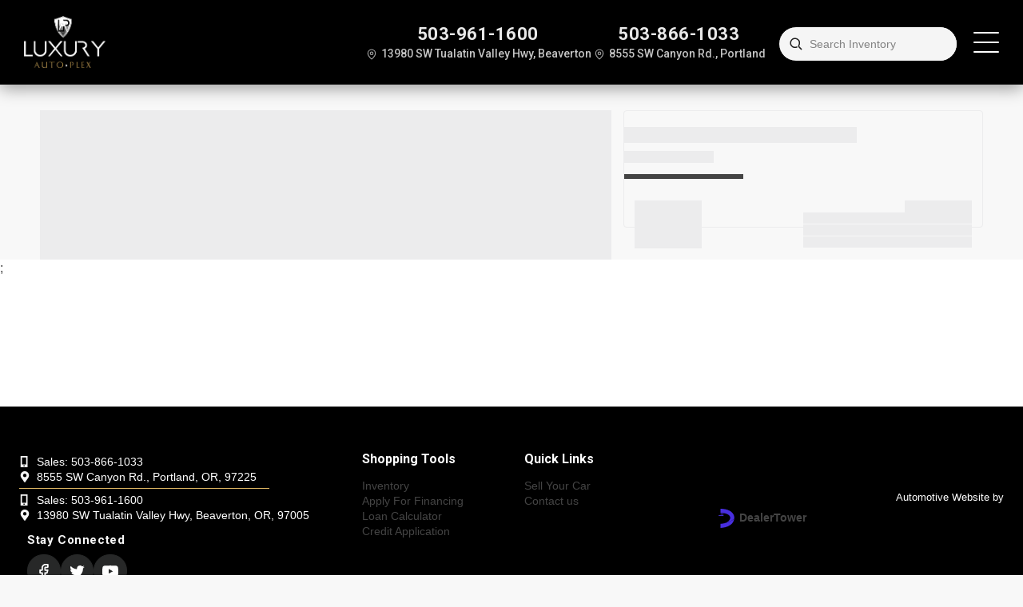

--- FILE ---
content_type: text/html; charset=UTF-8
request_url: https://luxuryautoz.com/vehicle/used-2006-Mercedes-Benz-SLK-CLASS-SLK-280-2D-Roadster-Portland-OR-WDBWK54F46F091374/
body_size: 29836
content:
<script>document.title = 'Pre-Owned 2006 Mercedes Benz SLK CLASS SLK 280 2D Roadster Portland OR WDBWK54F46F091374 for sale';</script><script>document.querySelector('meta[name="description"]').setAttribute("content", 'Test Drive a Pre-Owned 2006 Mercedes Benz SLK CLASS SLK 280 2D Roadster Portland OR WDBWK54F46F091374');</script><!doctype html><html lang="en-US" class="no-js" itemtype="https://schema.org/WebPage" itemscope><head><meta charset="UTF-8"><meta name="viewport" content="width=device-width, initial-scale=1, minimum-scale=1"><title>Vehicle &#8211; Used Luxury Cars Portland Oregon</title><meta name='robots' content='max-image-preview:large' /><link rel="alternate" type="application/rss+xml" title="Used Luxury Cars Portland Oregon &raquo; Feed" href="https://luxuryautoz.com/feed/" /><link rel="alternate" type="application/rss+xml" title="Used Luxury Cars Portland Oregon &raquo; Comments Feed" href="https://luxuryautoz.com/comments/feed/" /><script>document.documentElement.classList.remove( 'no-js' );</script><link rel="alternate" title="oEmbed (JSON)" type="application/json+oembed" href="https://luxuryautoz.com/wp-json/oembed/1.0/embed?url=https%3A%2F%2Fluxuryautoz.com%2Fvehicle%2F" /><link rel="alternate" title="oEmbed (XML)" type="text/xml+oembed" href="https://luxuryautoz.com/wp-json/oembed/1.0/embed?url=https%3A%2F%2Fluxuryautoz.com%2Fvehicle%2F&#038;format=xml" /><style id='wp-img-auto-sizes-contain-inline-css'>img:is([sizes=auto i],[sizes^="auto," i]){contain-intrinsic-size:3000px 1500px}</style><style id='wp-emoji-styles-inline-css'>img.wp-smiley,img.emoji{display:inline !important;border:none !important;box-shadow:none !important;height:1em !important;width:1em !important;margin:0 0.07em !important;vertical-align:-0.1em !important;background:none !important;padding:0 !important}</style><style id='wp-block-library-inline-css'>:root{--wp-block-synced-color:#7a00df;--wp-block-synced-color--rgb:122,0,223;--wp-bound-block-color:var(--wp-block-synced-color);--wp-editor-canvas-background:#ddd;--wp-admin-theme-color:#007cba;--wp-admin-theme-color--rgb:0,124,186;--wp-admin-theme-color-darker-10:#006ba1;--wp-admin-theme-color-darker-10--rgb:0,107,160.5;--wp-admin-theme-color-darker-20:#005a87;--wp-admin-theme-color-darker-20--rgb:0,90,135;--wp-admin-border-width-focus:2px}@media (min-resolution:192dpi){:root{--wp-admin-border-width-focus:1.5px}}.wp-element-button{cursor:pointer}:root .has-very-light-gray-background-color{background-color:#eee}:root .has-very-dark-gray-background-color{background-color:#313131}:root .has-very-light-gray-color{color:#eee}:root .has-very-dark-gray-color{color:#313131}:root .has-vivid-green-cyan-to-vivid-cyan-blue-gradient-background{background:linear-gradient(135deg,#00d084,#0693e3)}:root .has-purple-crush-gradient-background{background:linear-gradient(135deg,#34e2e4,#4721fb 50%,#ab1dfe)}:root .has-hazy-dawn-gradient-background{background:linear-gradient(135deg,#faaca8,#dad0ec)}:root .has-subdued-olive-gradient-background{background:linear-gradient(135deg,#fafae1,#67a671)}:root .has-atomic-cream-gradient-background{background:linear-gradient(135deg,#fdd79a,#004a59)}:root .has-nightshade-gradient-background{background:linear-gradient(135deg,#330968,#31cdcf)}:root .has-midnight-gradient-background{background:linear-gradient(135deg,#020381,#2874fc)}:root{--wp--preset--font-size--normal:16px;--wp--preset--font-size--huge:42px}.has-regular-font-size{font-size:1em}.has-larger-font-size{font-size:2.625em}.has-normal-font-size{font-size:var(--wp--preset--font-size--normal)}.has-huge-font-size{font-size:var(--wp--preset--font-size--huge)}.has-text-align-center{text-align:center}.has-text-align-left{text-align:left}.has-text-align-right{text-align:right}.has-fit-text{white-space:nowrap!important}#end-resizable-editor-section{display:none}.aligncenter{clear:both}.items-justified-left{justify-content:flex-start}.items-justified-center{justify-content:center}.items-justified-right{justify-content:flex-end}.items-justified-space-between{justify-content:space-between}.screen-reader-text{border:0;clip-path:inset(50%);height:1px;margin:-1px;overflow:hidden;padding:0;position:absolute;width:1px;word-wrap:normal!important}.screen-reader-text:focus{background-color:#ddd;clip-path:none;color:#444;display:block;font-size:1em;height:auto;left:5px;line-height:normal;padding:15px 23px 14px;text-decoration:none;top:5px;width:auto;z-index:100000}html:where(.has-border-color){border-style:solid}html:where([style*=border-top-color]){border-top-style:solid}html:where([style*=border-right-color]){border-right-style:solid}html:where([style*=border-bottom-color]){border-bottom-style:solid}html:where([style*=border-left-color]){border-left-style:solid}html:where([style*=border-width]){border-style:solid}html:where([style*=border-top-width]){border-top-style:solid}html:where([style*=border-right-width]){border-right-style:solid}html:where([style*=border-bottom-width]){border-bottom-style:solid}html:where([style*=border-left-width]){border-left-style:solid}html:where(img[class*=wp-image-]){height:auto;max-width:100%}:where(figure){margin:0 0 1em}html:where(.is-position-sticky){--wp-admin--admin-bar--position-offset:var(--wp-admin--admin-bar--height,0px)}@media screen and (max-width:600px){html:where(.is-position-sticky){--wp-admin--admin-bar--position-offset:0px}}</style><style id='wp-block-group-inline-css'>.wp-block-group{box-sizing:border-box}:where(.wp-block-group.wp-block-group-is-layout-constrained){position:relative}</style><style id='wp-block-paragraph-inline-css'>.is-small-text{font-size:.875em}.is-regular-text{font-size:1em}.is-large-text{font-size:2.25em}.is-larger-text{font-size:3em}.has-drop-cap:not(:focus):first-letter{float:left;font-size:8.4em;font-style:normal;font-weight:100;line-height:.68;margin:.05em .1em 0 0;text-transform:uppercase}body.rtl .has-drop-cap:not(:focus):first-letter{float:none;margin-left:.1em}p.has-drop-cap.has-background{overflow:hidden}:root:where(p.has-background){padding:1.25em 2.375em}:where(p.has-text-color:not(.has-link-color)) a{color:inherit}p.has-text-align-left[style*="writing-mode:vertical-lr"],p.has-text-align-right[style*="writing-mode:vertical-rl"]{rotate:180deg}</style><style id='global-styles-inline-css'>:root{--wp--preset--aspect-ratio--square:1;--wp--preset--aspect-ratio--4-3:4/3;--wp--preset--aspect-ratio--3-4:3/4;--wp--preset--aspect-ratio--3-2:3/2;--wp--preset--aspect-ratio--2-3:2/3;--wp--preset--aspect-ratio--16-9:16/9;--wp--preset--aspect-ratio--9-16:9/16;--wp--preset--color--black:#000000;--wp--preset--color--cyan-bluish-gray:#abb8c3;--wp--preset--color--white:#ffffff;--wp--preset--color--pale-pink:#f78da7;--wp--preset--color--vivid-red:#cf2e2e;--wp--preset--color--luminous-vivid-orange:#ff6900;--wp--preset--color--luminous-vivid-amber:#fcb900;--wp--preset--color--light-green-cyan:#7bdcb5;--wp--preset--color--vivid-green-cyan:#00d084;--wp--preset--color--pale-cyan-blue:#8ed1fc;--wp--preset--color--vivid-cyan-blue:#0693e3;--wp--preset--color--vivid-purple:#9b51e0;--wp--preset--color--theme-palette-1:#dfb663;--wp--preset--color--theme-palette-2:#000000;--wp--preset--color--theme-palette-3:#272828;--wp--preset--color--theme-palette-4:#444444;--wp--preset--color--theme-palette-5:#6c6d6f;--wp--preset--color--theme-palette-6:#f7f7f7;--wp--preset--color--theme-palette-7:#EDF2F7;--wp--preset--color--theme-palette-8:#F7FAFC;--wp--preset--color--theme-palette-9:#ffffff;--wp--preset--gradient--vivid-cyan-blue-to-vivid-purple:linear-gradient(135deg,rgb(6,147,227) 0%,rgb(155,81,224) 100%);--wp--preset--gradient--light-green-cyan-to-vivid-green-cyan:linear-gradient(135deg,rgb(122,220,180) 0%,rgb(0,208,130) 100%);--wp--preset--gradient--luminous-vivid-amber-to-luminous-vivid-orange:linear-gradient(135deg,rgb(252,185,0) 0%,rgb(255,105,0) 100%);--wp--preset--gradient--luminous-vivid-orange-to-vivid-red:linear-gradient(135deg,rgb(255,105,0) 0%,rgb(207,46,46) 100%);--wp--preset--gradient--very-light-gray-to-cyan-bluish-gray:linear-gradient(135deg,rgb(238,238,238) 0%,rgb(169,184,195) 100%);--wp--preset--gradient--cool-to-warm-spectrum:linear-gradient(135deg,rgb(74,234,220) 0%,rgb(151,120,209) 20%,rgb(207,42,186) 40%,rgb(238,44,130) 60%,rgb(251,105,98) 80%,rgb(254,248,76) 100%);--wp--preset--gradient--blush-light-purple:linear-gradient(135deg,rgb(255,206,236) 0%,rgb(152,150,240) 100%);--wp--preset--gradient--blush-bordeaux:linear-gradient(135deg,rgb(254,205,165) 0%,rgb(254,45,45) 50%,rgb(107,0,62) 100%);--wp--preset--gradient--luminous-dusk:linear-gradient(135deg,rgb(255,203,112) 0%,rgb(199,81,192) 50%,rgb(65,88,208) 100%);--wp--preset--gradient--pale-ocean:linear-gradient(135deg,rgb(255,245,203) 0%,rgb(182,227,212) 50%,rgb(51,167,181) 100%);--wp--preset--gradient--electric-grass:linear-gradient(135deg,rgb(202,248,128) 0%,rgb(113,206,126) 100%);--wp--preset--gradient--midnight:linear-gradient(135deg,rgb(2,3,129) 0%,rgb(40,116,252) 100%);--wp--preset--font-size--small:14px;--wp--preset--font-size--medium:24px;--wp--preset--font-size--large:32px;--wp--preset--font-size--x-large:42px;--wp--preset--font-size--larger:40px;--wp--preset--spacing--20:0.44rem;--wp--preset--spacing--30:0.67rem;--wp--preset--spacing--40:1rem;--wp--preset--spacing--50:1.5rem;--wp--preset--spacing--60:2.25rem;--wp--preset--spacing--70:3.38rem;--wp--preset--spacing--80:5.06rem;--wp--preset--shadow--natural:6px 6px 9px rgba(0,0,0,0.2);--wp--preset--shadow--deep:12px 12px 50px rgba(0,0,0,0.4);--wp--preset--shadow--sharp:6px 6px 0px rgba(0,0,0,0.2);--wp--preset--shadow--outlined:6px 6px 0px -3px rgb(255,255,255),6px 6px rgb(0,0,0);--wp--preset--shadow--crisp:6px 6px 0px rgb(0,0,0)}:where(.is-layout-flex){gap:0.5em}:where(.is-layout-grid){gap:0.5em}body .is-layout-flex{display:flex}.is-layout-flex{flex-wrap:wrap;align-items:center}.is-layout-flex >:is(*,div){margin:0}body .is-layout-grid{display:grid}.is-layout-grid >:is(*,div){margin:0}:where(.wp-block-columns.is-layout-flex){gap:2em}:where(.wp-block-columns.is-layout-grid){gap:2em}:where(.wp-block-post-template.is-layout-flex){gap:1.25em}:where(.wp-block-post-template.is-layout-grid){gap:1.25em}.has-black-color{color:var(--wp--preset--color--black) !important}.has-cyan-bluish-gray-color{color:var(--wp--preset--color--cyan-bluish-gray) !important}.has-white-color{color:var(--wp--preset--color--white) !important}.has-pale-pink-color{color:var(--wp--preset--color--pale-pink) !important}.has-vivid-red-color{color:var(--wp--preset--color--vivid-red) !important}.has-luminous-vivid-orange-color{color:var(--wp--preset--color--luminous-vivid-orange) !important}.has-luminous-vivid-amber-color{color:var(--wp--preset--color--luminous-vivid-amber) !important}.has-light-green-cyan-color{color:var(--wp--preset--color--light-green-cyan) !important}.has-vivid-green-cyan-color{color:var(--wp--preset--color--vivid-green-cyan) !important}.has-pale-cyan-blue-color{color:var(--wp--preset--color--pale-cyan-blue) !important}.has-vivid-cyan-blue-color{color:var(--wp--preset--color--vivid-cyan-blue) !important}.has-vivid-purple-color{color:var(--wp--preset--color--vivid-purple) !important}.has-black-background-color{background-color:var(--wp--preset--color--black) !important}.has-cyan-bluish-gray-background-color{background-color:var(--wp--preset--color--cyan-bluish-gray) !important}.has-white-background-color{background-color:var(--wp--preset--color--white) !important}.has-pale-pink-background-color{background-color:var(--wp--preset--color--pale-pink) !important}.has-vivid-red-background-color{background-color:var(--wp--preset--color--vivid-red) !important}.has-luminous-vivid-orange-background-color{background-color:var(--wp--preset--color--luminous-vivid-orange) !important}.has-luminous-vivid-amber-background-color{background-color:var(--wp--preset--color--luminous-vivid-amber) !important}.has-light-green-cyan-background-color{background-color:var(--wp--preset--color--light-green-cyan) !important}.has-vivid-green-cyan-background-color{background-color:var(--wp--preset--color--vivid-green-cyan) !important}.has-pale-cyan-blue-background-color{background-color:var(--wp--preset--color--pale-cyan-blue) !important}.has-vivid-cyan-blue-background-color{background-color:var(--wp--preset--color--vivid-cyan-blue) !important}.has-vivid-purple-background-color{background-color:var(--wp--preset--color--vivid-purple) !important}.has-black-border-color{border-color:var(--wp--preset--color--black) !important}.has-cyan-bluish-gray-border-color{border-color:var(--wp--preset--color--cyan-bluish-gray) !important}.has-white-border-color{border-color:var(--wp--preset--color--white) !important}.has-pale-pink-border-color{border-color:var(--wp--preset--color--pale-pink) !important}.has-vivid-red-border-color{border-color:var(--wp--preset--color--vivid-red) !important}.has-luminous-vivid-orange-border-color{border-color:var(--wp--preset--color--luminous-vivid-orange) !important}.has-luminous-vivid-amber-border-color{border-color:var(--wp--preset--color--luminous-vivid-amber) !important}.has-light-green-cyan-border-color{border-color:var(--wp--preset--color--light-green-cyan) !important}.has-vivid-green-cyan-border-color{border-color:var(--wp--preset--color--vivid-green-cyan) !important}.has-pale-cyan-blue-border-color{border-color:var(--wp--preset--color--pale-cyan-blue) !important}.has-vivid-cyan-blue-border-color{border-color:var(--wp--preset--color--vivid-cyan-blue) !important}.has-vivid-purple-border-color{border-color:var(--wp--preset--color--vivid-purple) !important}.has-vivid-cyan-blue-to-vivid-purple-gradient-background{background:var(--wp--preset--gradient--vivid-cyan-blue-to-vivid-purple) !important}.has-light-green-cyan-to-vivid-green-cyan-gradient-background{background:var(--wp--preset--gradient--light-green-cyan-to-vivid-green-cyan) !important}.has-luminous-vivid-amber-to-luminous-vivid-orange-gradient-background{background:var(--wp--preset--gradient--luminous-vivid-amber-to-luminous-vivid-orange) !important}.has-luminous-vivid-orange-to-vivid-red-gradient-background{background:var(--wp--preset--gradient--luminous-vivid-orange-to-vivid-red) !important}.has-very-light-gray-to-cyan-bluish-gray-gradient-background{background:var(--wp--preset--gradient--very-light-gray-to-cyan-bluish-gray) !important}.has-cool-to-warm-spectrum-gradient-background{background:var(--wp--preset--gradient--cool-to-warm-spectrum) !important}.has-blush-light-purple-gradient-background{background:var(--wp--preset--gradient--blush-light-purple) !important}.has-blush-bordeaux-gradient-background{background:var(--wp--preset--gradient--blush-bordeaux) !important}.has-luminous-dusk-gradient-background{background:var(--wp--preset--gradient--luminous-dusk) !important}.has-pale-ocean-gradient-background{background:var(--wp--preset--gradient--pale-ocean) !important}.has-electric-grass-gradient-background{background:var(--wp--preset--gradient--electric-grass) !important}.has-midnight-gradient-background{background:var(--wp--preset--gradient--midnight) !important}.has-small-font-size{font-size:var(--wp--preset--font-size--small) !important}.has-medium-font-size{font-size:var(--wp--preset--font-size--medium) !important}.has-large-font-size{font-size:var(--wp--preset--font-size--large) !important}.has-x-large-font-size{font-size:var(--wp--preset--font-size--x-large) !important}</style><style id='classic-theme-styles-inline-css'>.wp-block-button__link{color:#fff;background-color:#32373c;border-radius:9999px;box-shadow:none;text-decoration:none;padding:calc(.667em + 2px) calc(1.333em + 2px);font-size:1.125em}.wp-block-file__button{background:#32373c;color:#fff;text-decoration:none}</style><link rel='stylesheet' id='kadence-global-css' href='https://luxuryautoz.com/wp-content/themes/wpheadless-theme/assets/css/global.min.css?ver=1.01' media='all' /><style id='kadence-global-inline-css'>:root{--global-palette1:#dfb663;--global-palette2:#000000;--global-palette3:#272828;--global-palette4:#444444;--global-palette5:#6c6d6f;--global-palette6:#f7f7f7;--global-palette7:#EDF2F7;--global-palette8:#F7FAFC;--global-palette9:#ffffff;--global-palette9rgb:255,255,255;--global-palette-highlight:var(--global-palette1);--global-palette-highlight-alt:var(--global-palette2);--global-palette-highlight-alt2:var(--global-palette9);--global-palette-btn-bg:var(--global-palette1);--global-palette-btn-bg-hover:var(--global-palette2);--global-palette-btn:var(--global-palette9);--global-palette-btn-hover:var(--global-palette9);--global-body-font-family:Arial,Helvetica,sans-serif;--global-heading-font-family:Roboto,sans-serif;--global-primary-nav-font-family:inherit;--global-fallback-font:sans-serif;--global-display-fallback-font:sans-serif;--global-content-width:1300px;--global-content-narrow-width:842px;--global-content-edge-padding:1.5rem;--global-content-boxed-padding:2rem;--global-calc-content-width:calc(1300px - var(--global-content-edge-padding) - var(--global-content-edge-padding));--wp--style--global--content-size:var(--global-calc-content-width)}.wp-site-blocks{--global-vw:calc(100vw - (0.5 * var(--scrollbar-offset)))}:root .has-theme-palette-1-background-color{background-color:var(--global-palette1)}:root .has-theme-palette-1-color{color:var(--global-palette1)}:root .has-theme-palette-2-background-color{background-color:var(--global-palette2)}:root .has-theme-palette-2-color{color:var(--global-palette2)}:root .has-theme-palette-3-background-color{background-color:var(--global-palette3)}:root .has-theme-palette-3-color{color:var(--global-palette3)}:root .has-theme-palette-4-background-color{background-color:var(--global-palette4)}:root .has-theme-palette-4-color{color:var(--global-palette4)}:root .has-theme-palette-5-background-color{background-color:var(--global-palette5)}:root .has-theme-palette-5-color{color:var(--global-palette5)}:root .has-theme-palette-6-background-color{background-color:var(--global-palette6)}:root .has-theme-palette-6-color{color:var(--global-palette6)}:root .has-theme-palette-7-background-color{background-color:var(--global-palette7)}:root .has-theme-palette-7-color{color:var(--global-palette7)}:root .has-theme-palette-8-background-color{background-color:var(--global-palette8)}:root .has-theme-palette-8-color{color:var(--global-palette8)}:root .has-theme-palette-9-background-color{background-color:var(--global-palette9)}:root .has-theme-palette-9-color{color:var(--global-palette9)}:root .has-theme-palette1-background-color{background-color:var(--global-palette1)}:root .has-theme-palette1-color{color:var(--global-palette1)}:root .has-theme-palette2-background-color{background-color:var(--global-palette2)}:root .has-theme-palette2-color{color:var(--global-palette2)}:root .has-theme-palette3-background-color{background-color:var(--global-palette3)}:root .has-theme-palette3-color{color:var(--global-palette3)}:root .has-theme-palette4-background-color{background-color:var(--global-palette4)}:root .has-theme-palette4-color{color:var(--global-palette4)}:root .has-theme-palette5-background-color{background-color:var(--global-palette5)}:root .has-theme-palette5-color{color:var(--global-palette5)}:root .has-theme-palette6-background-color{background-color:var(--global-palette6)}:root .has-theme-palette6-color{color:var(--global-palette6)}:root .has-theme-palette7-background-color{background-color:var(--global-palette7)}:root .has-theme-palette7-color{color:var(--global-palette7)}:root .has-theme-palette8-background-color{background-color:var(--global-palette8)}:root .has-theme-palette8-color{color:var(--global-palette8)}:root .has-theme-palette9-background-color{background-color:var(--global-palette9)}:root .has-theme-palette9-color{color:var(--global-palette9)}body{background:#ffffff}body,input,select,optgroup,textarea{font-style:normal;font-weight:400;font-size:16px;line-height:1.4;font-family:var(--global-body-font-family);color:var(--global-palette4)}.content-bg,body.content-style-unboxed .site{background:#ffffff}@media all and (max-width:767px){body{font-size:13px}}h1,h2,h3,h4,h5,h6{font-family:var(--global-heading-font-family)}h1{font-style:normal;font-weight:700;font-size:38px;line-height:1.4;text-transform:capitalize;color:var(--global-palette3)}h2{font-style:normal;font-weight:500;font-size:40px;line-height:1.4;text-transform:uppercase;color:var(--global-palette3)}h3{font-weight:700;font-size:24px;line-height:1.5;color:var(--global-palette3)}h4{font-weight:700;font-size:22px;line-height:1.5;color:var(--global-palette4)}h5{font-weight:700;font-size:20px;line-height:1.5;color:var(--global-palette4)}h6{font-weight:700;font-size:18px;line-height:1.5;color:var(--global-palette5)}.entry-hero .kadence-breadcrumbs{max-width:1300px}.site-container,.site-header-row-layout-contained,.site-footer-row-layout-contained,.entry-hero-layout-contained,.comments-area,.alignfull > .wp-block-cover__inner-container,.alignwide > .wp-block-cover__inner-container{max-width:var(--global-content-width)}.content-width-narrow .content-container.site-container,.content-width-narrow .hero-container.site-container{max-width:var(--global-content-narrow-width)}@media all and (min-width:1530px){.wp-site-blocks .content-container .alignwide{margin-left:-115px;margin-right:-115px;width:unset;max-width:unset}}@media all and (min-width:1102px){.content-width-narrow .wp-site-blocks .content-container .alignwide{margin-left:-130px;margin-right:-130px;width:unset;max-width:unset}}.content-style-boxed .wp-site-blocks .entry-content .alignwide{margin-left:calc(-1 * var(--global-content-boxed-padding));margin-right:calc(-1 * var(--global-content-boxed-padding))}.content-area{margin-top:5rem;margin-bottom:5rem}@media all and (max-width:1024px){.content-area{margin-top:3rem;margin-bottom:3rem}}@media all and (max-width:767px){.content-area{margin-top:2rem;margin-bottom:2rem}}@media all and (max-width:1024px){:root{--global-content-boxed-padding:2rem}}@media all and (max-width:767px){:root{--global-content-boxed-padding:1.5rem}}.entry-content-wrap{padding:2rem}@media all and (max-width:1024px){.entry-content-wrap{padding:2rem}}@media all and (max-width:767px){.entry-content-wrap{padding:1.5rem}}.entry.single-entry{box-shadow:0px 15px 15px -10px rgba(0,0,0,0.05)}.entry.loop-entry{box-shadow:0px 15px 15px -10px rgba(0,0,0,0.05)}.loop-entry .entry-content-wrap{padding:2rem}@media all and (max-width:1024px){.loop-entry .entry-content-wrap{padding:2rem}}@media all and (max-width:767px){.loop-entry .entry-content-wrap{padding:1.5rem}}.primary-sidebar.widget-area .widget{margin-bottom:1.5em;color:var(--global-palette4)}.primary-sidebar.widget-area .widget-title{font-weight:700;font-size:20px;line-height:1.5;color:var(--global-palette3)}button,.button,.wp-block-button__link,input[type="button"],input[type="reset"],input[type="submit"],.fl-button,.elementor-button-wrapper .elementor-button{font-style:normal;font-weight:normal;font-size:14px;letter-spacing:2px;text-transform:uppercase;border-radius:34px;padding:15px 18px 15px 18px;border:1px solid currentColor;border-color:var(--global-palette1);box-shadow:0px 0px 0px -7px rgba(0,0,0,0)}.wp-block-button.is-style-outline .wp-block-button__link{padding:15px 18px 15px 18px}button:hover,button:focus,button:active,.button:hover,.button:focus,.button:active,.wp-block-button__link:hover,.wp-block-button__link:focus,.wp-block-button__link:active,input[type="button"]:hover,input[type="button"]:focus,input[type="button"]:active,input[type="reset"]:hover,input[type="reset"]:focus,input[type="reset"]:active,input[type="submit"]:hover,input[type="submit"]:focus,input[type="submit"]:active,.elementor-button-wrapper .elementor-button:hover,.elementor-button-wrapper .elementor-button:focus,.elementor-button-wrapper .elementor-button:active{border-color:var(--global-palette2);box-shadow:0px 15px 25px -7px rgba(0,0,0,0.1)}@media all and (max-width:1024px){button,.button,.wp-block-button__link,input[type="button"],input[type="reset"],input[type="submit"],.fl-button,.elementor-button-wrapper .elementor-button{border-color:var(--global-palette1)}}@media all and (max-width:767px){button,.button,.wp-block-button__link,input[type="button"],input[type="reset"],input[type="submit"],.fl-button,.elementor-button-wrapper .elementor-button{border-color:var(--global-palette1)}}@media all and (min-width:1025px){.transparent-header .entry-hero .entry-hero-container-inner{padding-top:80px}}@media all and (max-width:1024px){.mobile-transparent-header .entry-hero .entry-hero-container-inner{padding-top:80px}}@media all and (max-width:767px){.mobile-transparent-header .entry-hero .entry-hero-container-inner{padding-top:80px}}.site-middle-footer-wrap .site-footer-row-container-inner{background:var(--global-palette2)}.site-footer .site-middle-footer-wrap a:where(:not(.button):not(.wp-block-button__link):not(.wp-element-button)){color:var(--global-palette9)}.site-footer .site-middle-footer-wrap a:where(:not(.button):not(.wp-block-button__link):not(.wp-element-button)):hover{color:var(--global-palette1)}.site-middle-footer-inner-wrap{padding-top:30px;padding-bottom:30px;grid-column-gap:30px;grid-row-gap:30px}.site-middle-footer-inner-wrap .widget{margin-bottom:30px}.site-middle-footer-inner-wrap .widget-area .widget-title{font-style:normal;font-weight:700;font-size:15px;letter-spacing:0.04em;text-transform:capitalize;color:var(--global-palette6)}.site-middle-footer-inner-wrap .site-footer-section:not(:last-child):after{right:calc(-30px / 2)}@media all and (max-width:1024px){.site-middle-footer-inner-wrap{grid-column-gap:15px;grid-row-gap:15px}.site-middle-footer-inner-wrap .site-footer-section:not(:last-child):after{right:calc(-15px / 2)}}.site-top-footer-inner-wrap{padding-top:0px;padding-bottom:0px;grid-column-gap:0px;grid-row-gap:0px}.site-top-footer-inner-wrap .widget{margin-bottom:0px}.site-top-footer-inner-wrap .site-footer-section:not(:last-child):after{right:calc(-0px / 2)}.site-bottom-footer-wrap .site-footer-row-container-inner{background:var(--global-palette2);font-style:normal;color:var(--global-palette9);border-top:0px none transparent}.site-footer .site-bottom-footer-wrap a:where(:not(.button):not(.wp-block-button__link):not(.wp-element-button)){color:var(--global-palette6)}.site-footer .site-bottom-footer-wrap a:where(:not(.button):not(.wp-block-button__link):not(.wp-element-button)):hover{color:var(--global-palette9)}.site-bottom-footer-inner-wrap{padding-top:10px;padding-bottom:10px;grid-column-gap:20px}.site-bottom-footer-inner-wrap .widget{margin-bottom:20px}.site-bottom-footer-inner-wrap .site-footer-section:not(:last-child):after{right:calc(-20px / 2)}.footer-social-wrap{margin:10px 0px 0px 10px}.footer-social-wrap .footer-social-inner-wrap{font-size:1.3em;gap:0.7em}.site-footer .site-footer-wrap .site-footer-section .footer-social-wrap .footer-social-inner-wrap .social-button{color:var(--global-palette9);background:var(--global-palette3);border:1px solid currentColor;border-color:var(--global-palette3);border-radius:20px}.site-footer .site-footer-wrap .site-footer-section .footer-social-wrap .footer-social-inner-wrap .social-button:hover{color:var(--global-palette9);background:var(--global-palette1);border-color:var(--global-palette1)}#colophon .footer-html{font-style:normal;font-size:13px;line-height:1.1}#colophon .footer-navigation .footer-menu-container > ul > li > a{padding-left:calc(1.2em / 2);padding-right:calc(1.2em / 2);padding-top:calc(0.6em / 2);padding-bottom:calc(0.6em / 2);color:var(--global-palette9)}#colophon .footer-navigation .footer-menu-container > ul li a{font-style:normal;font-weight:700;font-size:17px;line-height:1.2}#colophon .footer-navigation .footer-menu-container > ul li a:hover{color:var(--global-palette-highlight)}#colophon .footer-navigation .footer-menu-container > ul li.current-menu-item > a{color:var(--global-palette1)}@media all and (max-width:1024px){#colophon .footer-navigation .footer-menu-container > ul li a{font-size:15px}}.wp-site-blocks .page-title h1{font-style:normal;font-size:40px;text-transform:capitalize;color:var(--global-palette9)}@media all and (max-width:1024px){.wp-site-blocks .page-title h1{font-size:32px}}@media all and (max-width:767px){.wp-site-blocks .page-title h1{font-size:24px}}.page-hero-section .entry-hero-container-inner{background:var(--global-palette5)}.entry-hero.page-hero-section .entry-header{min-height:120px}@media all and (max-width:1024px){.mobile-transparent-header #masthead{position:absolute;left:0px;right:0px;z-index:100}.kadence-scrollbar-fixer.mobile-transparent-header #masthead{right:var(--scrollbar-offset,0)}.mobile-transparent-header #masthead,.mobile-transparent-header .site-top-header-wrap .site-header-row-container-inner,.mobile-transparent-header .site-main-header-wrap .site-header-row-container-inner,.mobile-transparent-header .site-bottom-header-wrap .site-header-row-container-inner{background:transparent}.site-header-row-tablet-layout-fullwidth,.site-header-row-tablet-layout-standard{padding:0px}}@media all and (min-width:1025px){.transparent-header #masthead{position:absolute;left:0px;right:0px;z-index:100}.transparent-header.kadence-scrollbar-fixer #masthead{right:var(--scrollbar-offset,0)}.transparent-header #masthead,.transparent-header .site-top-header-wrap .site-header-row-container-inner,.transparent-header .site-main-header-wrap .site-header-row-container-inner,.transparent-header .site-bottom-header-wrap .site-header-row-container-inner{background:transparent}}.site-branding a.brand img{max-width:100px}.site-branding a.brand img.svg-logo-image{width:100px}.site-branding{padding:0px 44px 0px 0px}@media all and (max-width:1024px){.site-branding{padding:0px 24px 0px 0px}}@media all and (max-width:767px){.site-branding{padding:0px 14px 0px 0px}}#masthead,#masthead .kadence-sticky-header.item-is-fixed:not(.item-at-start):not(.site-header-row-container):not(.site-main-header-wrap),#masthead .kadence-sticky-header.item-is-fixed:not(.item-at-start) > .site-header-row-container-inner{background:#ffffff}.site-main-header-wrap .site-header-row-container-inner{background:var(--global-palette2)}.site-main-header-inner-wrap{min-height:80px}.site-top-header-inner-wrap{min-height:0px}.site-bottom-header-inner-wrap{min-height:0px}.header-navigation[class*="header-navigation-style-underline"] .header-menu-container.primary-menu-container>ul>li>a:after{width:calc(100% - 2.3em)}.main-navigation .primary-menu-container > ul > li.menu-item > a{padding-left:calc(2.3em / 2);padding-right:calc(2.3em / 2);padding-top:0.6em;padding-bottom:0.6em;color:var(--global-palette9)}.main-navigation .primary-menu-container > ul > li.menu-item .dropdown-nav-special-toggle{right:calc(2.3em / 2)}.main-navigation .primary-menu-container > ul li.menu-item > a{font-style:normal;font-size:16px;line-height:1.2em;letter-spacing:0.05em}.main-navigation .primary-menu-container > ul > li.menu-item > a:hover{color:var(--global-palette1)}.header-navigation[class*="header-navigation-style-underline"] .header-menu-container.primary-menu-container>ul>li.current-menu-ancestor>a:after{transform:scale(1,1) translate(50%,0)}.main-navigation .primary-menu-container > ul > li.menu-item.current-menu-item > a,.main-navigation .primary-menu-container > ul > li.menu-item.current-menu-ancestor > a{color:var(--global-palette5)}.header-navigation[class*="header-navigation-style-underline"] .header-menu-container.secondary-menu-container>ul>li>a:after{width:calc(100% - 1.2em)}.secondary-navigation .secondary-menu-container > ul > li.menu-item > a{padding-left:calc(1.2em / 2);padding-right:calc(1.2em / 2);padding-top:0.6em;padding-bottom:0.6em;color:var(--global-palette5)}.secondary-navigation .primary-menu-container > ul > li.menu-item .dropdown-nav-special-toggle{right:calc(1.2em / 2)}.secondary-navigation .secondary-menu-container > ul > li.menu-item > a:hover{color:var(--global-palette-highlight)}.secondary-navigation .secondary-menu-container > ul > li.menu-item.current-menu-item > a{color:var(--global-palette3)}.header-navigation .header-menu-container ul ul.sub-menu,.header-navigation .header-menu-container ul ul.submenu{background:var(--global-palette3);box-shadow:0px 2px 13px 0px rgba(0,0,0,0.1)}.header-navigation .header-menu-container ul ul li.menu-item,.header-menu-container ul.menu > li.kadence-menu-mega-enabled > ul > li.menu-item > a{border-bottom:1px solid rgba(255,255,255,0.1)}.header-navigation .header-menu-container ul ul li.menu-item > a{width:180px;padding-top:1em;padding-bottom:1em;color:var(--global-palette8);font-style:normal;font-weight:400;font-size:14px;letter-spacing:0.07em}.header-navigation .header-menu-container ul ul li.menu-item > a:hover{color:var(--global-palette9);background:var(--global-palette2)}.header-navigation .header-menu-container ul ul li.menu-item.current-menu-item > a{color:var(--global-palette9);background:var(--global-palette1)}.mobile-toggle-open-container .menu-toggle-open{color:var(--global-palette8);padding:0.4em 0.2em 0.4em 0.6em;font-size:14px}.mobile-toggle-open-container .menu-toggle-open.menu-toggle-style-bordered{border:1px solid currentColor}.mobile-toggle-open-container .menu-toggle-open .menu-toggle-icon{font-size:24px}.mobile-toggle-open-container .menu-toggle-open:hover,.mobile-toggle-open-container .menu-toggle-open:focus{color:var(--global-palette-highlight)}.mobile-navigation ul li{font-size:14px}.mobile-navigation ul li a{padding-top:1em;padding-bottom:1em}.mobile-navigation ul li > a,.mobile-navigation ul li.menu-item-has-children > .drawer-nav-drop-wrap{color:var(--global-palette8)}.mobile-navigation ul li.current-menu-item > a,.mobile-navigation ul li.current-menu-item.menu-item-has-children > .drawer-nav-drop-wrap{color:var(--global-palette-highlight)}.mobile-navigation ul li.menu-item-has-children .drawer-nav-drop-wrap,.mobile-navigation ul li:not(.menu-item-has-children) a{border-bottom:1px solid rgba(255,255,255,0.1)}.mobile-navigation:not(.drawer-navigation-parent-toggle-true) ul li.menu-item-has-children .drawer-nav-drop-wrap button{border-left:1px solid rgba(255,255,255,0.1)}#mobile-drawer .drawer-header .drawer-toggle{padding:0.6em 0.15em 0.6em 0.15em;font-size:24px}#main-header .header-button{font-style:normal;font-size:24px;line-height:28px;letter-spacing:0px;border:2px none transparent;box-shadow:0px 0px 0px -7px rgba(0,0,0,0)}#main-header .header-button:hover{box-shadow:0px 15px 25px -7px rgba(0,0,0,0.1)}.header-social-wrap .header-social-inner-wrap{font-size:1em;gap:0.3em}.header-social-wrap .header-social-inner-wrap .social-button{border:2px none transparent;border-radius:3px}.header-mobile-social-wrap .header-mobile-social-inner-wrap{font-size:1em;gap:0.3em}.header-mobile-social-wrap .header-mobile-social-inner-wrap .social-button{border:2px none transparent;border-radius:3px}.search-toggle-open-container .search-toggle-open{color:var(--global-palette5)}.search-toggle-open-container .search-toggle-open.search-toggle-style-bordered{border:1px solid currentColor}.search-toggle-open-container .search-toggle-open .search-toggle-icon{font-size:1em}.search-toggle-open-container .search-toggle-open:hover,.search-toggle-open-container .search-toggle-open:focus{color:var(--global-palette-highlight)}#search-drawer .drawer-inner{background:rgba(9,12,16,0.97)}.mobile-header-button-wrap .mobile-header-button-inner-wrap .mobile-header-button{border:2px none transparent;box-shadow:0px 0px 0px -7px rgba(0,0,0,0)}.mobile-header-button-wrap .mobile-header-button-inner-wrap .mobile-header-button:hover{box-shadow:0px 15px 25px -7px rgba(0,0,0,0.1)}</style><link rel='stylesheet' id='kadence-header-css' href='https://luxuryautoz.com/wp-content/themes/wpheadless-theme/assets/css/header.min.css?ver=1.01' media='all' /><link rel='stylesheet' id='kadence-content-css' href='https://luxuryautoz.com/wp-content/themes/wpheadless-theme/assets/css/content.min.css?ver=1.01' media='all' /><link rel='stylesheet' id='kadence-footer-css' href='https://luxuryautoz.com/wp-content/themes/wpheadless-theme/assets/css/footer.min.css?ver=1.01' media='all' /><style id='kadence-blocks-global-variables-inline-css'>:root{--global-kb-font-size-sm:clamp(0.8rem,0.73rem + 0.217vw,0.9rem);--global-kb-font-size-md:clamp(1.1rem,0.995rem + 0.326vw,1.25rem);--global-kb-font-size-lg:clamp(1.75rem,1.576rem + 0.543vw,2rem);--global-kb-font-size-xl:clamp(2.25rem,1.728rem + 1.63vw,3rem);--global-kb-font-size-xxl:clamp(2.5rem,1.456rem + 3.26vw,4rem);--global-kb-font-size-xxxl:clamp(2.75rem,0.489rem + 7.065vw,6rem)}</style><link rel="https://api.w.org/" href="https://luxuryautoz.com/wp-json/" /><link rel="alternate" title="JSON" type="application/json" href="https://luxuryautoz.com/wp-json/wp/v2/pages/45056" /><link rel="EditURI" type="application/rsd+xml" title="RSD" href="https://luxuryautoz.com/xmlrpc.php?rsd" /><meta name="generator" content="WordPress 6.9" /><link rel="canonical" href="https://luxuryautoz.com/vehicle/" /><link rel='shortlink' href='https://luxuryautoz.com/?p=45056' /><header class="custom-header single-mode custom-header--dark" id="custom-header"><div class="custom-header__container"><a href="https://luxuryautoz.com" class="custom-header__logo"><img src="https://cdn.dealertower.com/box/main/dealer/cb6d277c-aea4-4148-84c5-f7e57713fca2/media/logo_url.webp" alt="Luxury Auto Plex" class="custom-header__logo-img"></a><div class="custom-header__search"><div id="search-modern"><div class="search-loader_input-wrapper"><div class="search-loader_search-icon-btn"><svg xmlns="http://www.w3.org/2000/svg" width="24" height="24" viewBox="0 0 24 24" fill="none" stroke="currentColor" stroke-width="1" stroke-linecap="round" stroke-linejoin="round" class="lucide lucide-search-icon lucide-search"><path d="m21 21-4.34-4.34"/><circle cx="11" cy="11" r="8"/></svg><img src="https://devcdn.dealertower.com/assets/icons/ui/search.png" alt="search button" style="display: none;" /></div><div class="search-loader_search-input">Search Inventory</div></div></div></div><div class="custom-header__contact"><div class="custom-header__single-dealer"><div class="custom-header__locations-wrapper"><div class="custom-header__location-block"><a href="tel:503-961-1600" class="custom-header__location-phone">503-961-1600</a><a href="https://www.google.com/maps/dir/?api=1&destination=13980+SW+Tualatin+Valley+Hwy,+Beaverton,+OR+97005" target="_blank" class="custom-header__location-address"><i class="custom-header__icon"><svg xmlns="http://www.w3.org/2000/svg" width="24" height="24" viewBox="0 0 24 24" fill="none" stroke="currentColor" stroke-width="2" stroke-linecap="round" stroke-linejoin="round" class="lucide lucide-map-pin-icon lucide-map-pin"><path d="M20 10c0 4.993-5.539 10.193-7.399 11.799a1 1 0 0 1-1.202 0C9.539 20.193 4 14.993 4 10a8 8 0 0 1 16 0"/><circle cx="12" cy="10" r="3"/></svg></i><span>13980 SW Tualatin Valley Hwy, Beaverton</span></a></div><div class="custom-header__location-block"><a href="tel:503-866-1033" class="custom-header__location-phone">503-866-1033</a><a href="https://www.google.com/maps/dir/?api=1&destination=8555+SW+Canyon+Rd,+Portland,+OR+97225" target="_blank" class="custom-header__location-address"><i class="custom-header__icon"><svg xmlns="http://www.w3.org/2000/svg" width="24" height="24" viewBox="0 0 24 24" fill="none" stroke="currentColor" stroke-width="2" stroke-linecap="round" stroke-linejoin="round" class="lucide lucide-map-pin-icon lucide-map-pin"><path d="M20 10c0 4.993-5.539 10.193-7.399 11.799a1 1 0 0 1-1.202 0C9.539 20.193 4 14.993 4 10a8 8 0 0 1 16 0"/><circle cx="12" cy="10" r="3"/></svg></i><span>8555 SW Canyon Rd., Portland</span></a></div></div><div class="custom-header__mobile-location custom-header__mobile-phone"><button class="custom-header__mobile-location-btn" aria-label="Call us"><i class="custom-header__icon"><svg xmlns="http://www.w3.org/2000/svg" width="24" height="24" viewBox="0 0 24 24" fill="none" stroke="currentColor" stroke-width="1" stroke-linecap="round" stroke-linejoin="round" class="lucide lucide-phone-icon lucide-phone"><path d="M13.832 16.568a1 1 0 0 0 1.213-.303l.355-.465A2 2 0 0 1 17 15h3a2 2 0 0 1 2 2v3a2 2 0 0 1-2 2A18 18 0 0 1 2 4a2 2 0 0 1 2-2h3a2 2 0 0 1 2 2v3a2 2 0 0 1-.8 1.6l-.468.351a1 1 0 0 0-.292 1.233 14 14 0 0 0 6.392 6.384"/></svg></i></button><div class="custom-header__mobile-location-tooltip"><a href="tel:503-961-1600" class="custom-header__mobile-location-item"><span class="custom-header__mobile-location-label">Beaverton</span><span class="custom-header__mobile-location-phone">503-961-1600</span></a><a href="tel:503-866-1033" class="custom-header__mobile-location-item"><span class="custom-header__mobile-location-label">Portland</span><span class="custom-header__mobile-location-phone">503-866-1033</span></a></div></div><div class="custom-header__mobile-location custom-header__mobile-address"><button class="custom-header__mobile-location-btn" aria-label="Get directions"><i class="custom-header__icon"><svg xmlns="http://www.w3.org/2000/svg" width="24" height="24" viewBox="0 0 24 24" fill="none" stroke="currentColor" stroke-width="2" stroke-linecap="round" stroke-linejoin="round" class="lucide lucide-map-pin-icon lucide-map-pin"><path d="M20 10c0 4.993-5.539 10.193-7.399 11.799a1 1 0 0 1-1.202 0C9.539 20.193 4 14.993 4 10a8 8 0 0 1 16 0"/><circle cx="12" cy="10" r="3"/></svg></i></button><div class="custom-header__mobile-location-tooltip"><a href="https://www.google.com/maps/dir/?api=1&destination=13980+SW+Tualatin+Valley+Hwy,+Beaverton,+OR+97005" target="_blank" class="custom-header__mobile-location-item"><span class="custom-header__mobile-location-addr">13980 SW Tualatin Valley Hwy, Beaverton</span></a><a href="https://www.google.com/maps/dir/?api=1&destination=8555+SW+Canyon+Rd,+Portland,+OR+97225" target="_blank" class="custom-header__mobile-location-item"><span class="custom-header__mobile-location-addr">8555 SW Canyon Rd., Portland</span></a></div></div></div></div><nav class="custom-header__nav"><div class="custom-header__nav-desktop"><ul id="menu-header-menu" class="custom-header__nav-list"><li id="menu-item-1002" class="menu-item menu-item-type-custom menu-item-object-custom menu-item-has-children menu-item-1002"><a href="/used-vehicles/">Inventory</a><ul class="sub-menu"><li id="menu-item-1003" class="menu-item menu-item-type-custom menu-item-object-custom menu-item-1003"><a href="/used-vehicles/">All Inventory</a></li><li id="menu-item-45249" class="menu-item menu-item-type-custom menu-item-object-custom menu-item-45249"><a href="/used-vehicles/?city=portland">Portland Location</a></li><li id="menu-item-45248" class="menu-item menu-item-type-custom menu-item-object-custom menu-item-45248"><a href="/used-vehicles/?city=beaverton">Beaverton Location</a></li><li id="menu-item-1004" class="menu-item menu-item-type-custom menu-item-object-custom menu-item-1004"><a href="/used-vehicles/?is_special=true">Our Specials</a></li><li id="menu-item-1480" class="menu-item menu-item-type-custom menu-item-object-custom menu-item-1480"><a href="/used-vehicles/suv/">Luxury Used SUVs</a></li><li id="menu-item-1481" class="menu-item menu-item-type-custom menu-item-object-custom menu-item-1481"><a href="/vehicle-finder/">Vehicle Finder</a></li></ul></li><li id="menu-item-1483" class="menu-item menu-item-type-custom menu-item-object-custom menu-item-1483"><a href="/sell-us-your-car/">Sell Your Car</a></li><li id="menu-item-1485" class="menu-item menu-item-type-custom menu-item-object-custom menu-item-has-children menu-item-1485"><a>Financing</a><ul class="sub-menu"><li id="menu-item-1488" class="menu-item menu-item-type-custom menu-item-object-custom menu-item-1488"><a href="/financing/">Apply For Financing</a></li><li id="menu-item-1486" class="menu-item menu-item-type-custom menu-item-object-custom menu-item-1486"><a href="/loan-calculator/">Loan Calculator</a></li><li id="menu-item-1487" class="menu-item menu-item-type-custom menu-item-object-custom menu-item-1487"><a href="/credit-application/">Credit Application</a></li></ul></li><li id="menu-item-1496" class="menu-item menu-item-type-custom menu-item-object-custom menu-item-1496"><a href="/schedule-test-drive/">Schedule Test Drive</a></li><li id="menu-item-1497" class="menu-item menu-item-type-custom menu-item-object-custom menu-item-has-children menu-item-1497"><a>Dealer Info</a><ul class="sub-menu"><li id="menu-item-1381" class="menu-item menu-item-type-post_type menu-item-object-page menu-item-1381"><a href="https://luxuryautoz.com/about-us/">About Us</a></li><li id="menu-item-1382" class="menu-item menu-item-type-post_type menu-item-object-page menu-item-1382"><a href="https://luxuryautoz.com/contact-us/">Contact Us</a></li><li id="menu-item-1499" class="menu-item menu-item-type-custom menu-item-object-custom menu-item-1499"><a href="/rate-us/">Rate Us</a></li><li id="menu-item-1501" class="menu-item menu-item-type-custom menu-item-object-custom menu-item-1501"><a href="/news/">Luxury Car Blog</a></li></ul></li></ul></div><button class="custom-header__nav-toggle" aria-label="Toggle navigation"><span class="custom-header__nav-toggle-line"></span><span class="custom-header__nav-toggle-line"></span><span class="custom-header__nav-toggle-line"></span></button><div class="custom-header__nav-mobile"><ul id="menu-header-menu-1" class="custom-header__nav-mobile-list"><li class="menu-item menu-item-type-custom menu-item-object-custom menu-item-has-children menu-item-1002"><a href="/used-vehicles/">Inventory</a><ul class="sub-menu"><li class="menu-item menu-item-type-custom menu-item-object-custom menu-item-1003"><a href="/used-vehicles/">All Inventory</a></li><li class="menu-item menu-item-type-custom menu-item-object-custom menu-item-45249"><a href="/used-vehicles/?city=portland">Portland Location</a></li><li class="menu-item menu-item-type-custom menu-item-object-custom menu-item-45248"><a href="/used-vehicles/?city=beaverton">Beaverton Location</a></li><li class="menu-item menu-item-type-custom menu-item-object-custom menu-item-1004"><a href="/used-vehicles/?is_special=true">Our Specials</a></li><li class="menu-item menu-item-type-custom menu-item-object-custom menu-item-1480"><a href="/used-vehicles/suv/">Luxury Used SUVs</a></li><li class="menu-item menu-item-type-custom menu-item-object-custom menu-item-1481"><a href="/vehicle-finder/">Vehicle Finder</a></li></ul></li><li class="menu-item menu-item-type-custom menu-item-object-custom menu-item-1483"><a href="/sell-us-your-car/">Sell Your Car</a></li><li class="menu-item menu-item-type-custom menu-item-object-custom menu-item-has-children menu-item-1485"><a>Financing</a><ul class="sub-menu"><li class="menu-item menu-item-type-custom menu-item-object-custom menu-item-1488"><a href="/financing/">Apply For Financing</a></li><li class="menu-item menu-item-type-custom menu-item-object-custom menu-item-1486"><a href="/loan-calculator/">Loan Calculator</a></li><li class="menu-item menu-item-type-custom menu-item-object-custom menu-item-1487"><a href="/credit-application/">Credit Application</a></li></ul></li><li class="menu-item menu-item-type-custom menu-item-object-custom menu-item-1496"><a href="/schedule-test-drive/">Schedule Test Drive</a></li><li class="menu-item menu-item-type-custom menu-item-object-custom menu-item-has-children menu-item-1497"><a>Dealer Info</a><ul class="sub-menu"><li class="menu-item menu-item-type-post_type menu-item-object-page menu-item-1381"><a href="https://luxuryautoz.com/about-us/">About Us</a></li><li class="menu-item menu-item-type-post_type menu-item-object-page menu-item-1382"><a href="https://luxuryautoz.com/contact-us/">Contact Us</a></li><li class="menu-item menu-item-type-custom menu-item-object-custom menu-item-1499"><a href="/rate-us/">Rate Us</a></li><li class="menu-item menu-item-type-custom menu-item-object-custom menu-item-1501"><a href="/news/">Luxury Car Blog</a></li></ul></li></ul></div></nav></div></header><style>header,.site-header,.main-header,.primary-header,#masthead,#header{display:none !important}div[class*="site-header"],div[class*="main-header"],div[class*="primary-header"],div[id="masthead"],div[id="header"]{display:none !important}.custom-header{display:block !important}.custom-header i{font-style:normal}.custom-header .custom-header__logo{order:1}.custom-header .custom-header__contact{order:2;flex:initial;margin-left:auto;min-width:initial}.custom-header .custom-header__search{order:3;margin:0;flex:initial;min-width:initial}.custom-header .custom-header__nav{order:4}.custom-header .custom-header-contact-toggles-content{display:none;position:absolute;left:auto;right:0;top:100%;transition:opacity 0.3s ease,visibility 0s linear 0.3s;z-index:100;backdrop-filter:blur(8px) brightness(0.8);-webkit-backdrop-filter:blur(8px) brightness(0.8);padding:1.8rem;margin-top:2px;border-radius:0 0 12px 12px;overflow:auto;max-height:calc(85vh - 100px);width:100%}.custom-header.custom-header--white .custom-header-contact-toggles-content{background:#fff}.custom-header.custom-header--dark .custom-header-contact-toggles-content{background:#000}@media(min-width:980px){.custom-header .custom-header-contact-toggles-content{position:fixed;top:105px;width:560px;max-height:100%}.custom-header .custom-header-contact-toggles-content:before{content:'Contact Dealerships:';font-size:24px;line-height:28px;font-weight:700;color:#fff;display:block;margin-bottom:16px}.custom-header .custom-header__nav-mobile{position:fixed;top:105px;width:560px;bottom:0;left:auto}.custom-header.custom-header--white .custom-header-contact-toggles-content:before{color:#000}.custom-header .custom-header-contact-toggles-content[data-listtype="custom_toggle_btn_phone"]:before{content:'Contact Dealerships:'}.custom-header .custom-header-contact-toggles-content[data-listtype="custom_toggle_btn_address"]:before{content:'Get Directions:'}}.custom-header .custom-header-contact-toggles-content[data-listtype="custom_toggle_btn_phone"] .custom-header__dealer-info .custom-header__address{display:none}.custom-header .custom-header-contact-toggles-content[data-listtype="custom_toggle_btn_address"] .custom-header__dealer-info .custom-header__phone{display:none}.custom-header .custom-header-contact-toggles-content.active{display:grid}.custom-header .custom-header__nav-list{display:flex;gap:2rem;list-style:none;padding:0;margin:0}.custom-header .custom-header__nav-list>li{position:relative}.custom-header .custom-header__nav-list a{text-decoration:none;color:#222;font-weight:500;padding:0.75rem 1rem;display:block}.custom-header .custom-header__nav-list .sub-menu{display:none;position:absolute;top:100%;left:0;background-color:#fff;list-style:none;box-shadow:0 4px 12px rgba(0,0,0,0.1);z-index:10;padding:0.5rem 0;min-width:220px;border-radius:4px}.custom-header .custom-header__nav-list li.menu-item-has-children:hover .sub-menu{display:block}.custom-header .custom-header__nav-list .sub-menu li a{padding:0.5rem 1rem;white-space:nowrap}.custom-header .custom-header__nav-mobile-list{list-style:none;margin:0;padding:0;display:flex;flex-direction:column}.custom-header .custom-header__nav-mobile-list a{text-decoration:none;color:#222;font-weight:500;padding:1rem;border-bottom:1px solid #eee;display:block}.custom-header .custom-header__nav-mobile-list li.menu-item-has-children.active>.sub-menu li{display:block}.custom-header .custom-header__nav-mobile-list .sub-menu a{padding-left:2rem;font-size:0.95rem;border:none}.custom-header .search-loader_input-wrapper{position:relative;min-width:260px;max-width:260px;padding:0px 20px 0px 16px;box-shadow:none !important;border:none !important}.custom-header .search-loader_input-wrapper::before{display:none}.custom-header .search-loader_search-icon-btn{box-sizing:border-box;font-size:inherit;border:none;cursor:pointer;line-height:inherit;margin:0px;text-transform:none;-webkit-tap-highlight-color:transparent;appearance:none;position:absolute;top:50%;transform:translateY(-50%);left:25px;display:flex;align-items:center;-webkit-box-align:center;align-items:center;-webkit-box-pack:center;justify-content:center;transition:all 0.5s ease 0s;overflow:hidden;background:transparent !important}.custom-header .search-loader_search-input{font-weight:500;font-size:14px;line-height:30px;background:transparent;visibility:hidden;color:transparent;height:44px;width:40px;border:1px solid rgba(0,0,0,.3);background-color:rgba(245,245,245,.5);cursor:pointer;border-radius:30px !important}@media only screen and (min-width:960px){.custom-header .search-loader_search-input{visibility:visible;width:100%;border:1px solid #000;color:#898DA4;cursor:text;padding:8px 15px 8px 40px !important}}.custom-header .custom-header__nav-list{display:flex;gap:2rem;list-style:none;padding:0;margin:0}.custom-header .custom-header__nav-list>li{position:relative}.custom-header .custom-header__nav-list a{text-decoration:none;color:#222;font-weight:500;padding:0.75rem 1rem;display:block}.custom-header .custom-header__nav-list .sub-menu{display:none;position:absolute;top:100%;left:0;background-color:#fff;list-style:none;box-shadow:0 4px 12px rgba(0,0,0,0.1);z-index:10;padding:0.5rem 0;min-width:220px}.custom-header .custom-header__nav-list li.menu-item-has-children:hover .sub-menu{display:block}.custom-header .custom-header__nav-list .sub-menu li a{padding:0.5rem 1rem;white-space:nowrap}.custom-header .custom-header__nav-mobile-list{list-style:none;margin:0;padding:0;display:flex;flex-direction:column}.custom-header .custom-header__nav-mobile-list a{text-decoration:none;color:#222;font-weight:500;padding:1rem;border-bottom:1px solid #eee;display:block}.custom-header .custom-header__nav-mobile-list .sub-menu{display:none;flex-direction:column;background-color:transparent}.custom-header .custom-header__nav-mobile-list li.menu-item-has-children.active>.sub-menu{display:flex}.custom-header li.menu-item-has-children>a{position:relative;padding-right:1.2em; cursor:pointer}.custom-header li.menu-item-has-children>a:after{content:"";font-size:24px;line-height:1;position:absolute;right:0.5em;top:50%;transform:translateY(-50%);transition:transform 0.2s ease;width:0;height:0;border-left:4px solid transparent;border-right:4px solid transparent;border-top:6px solid currentColor;display:inline-block;vertical-align:middle;margin-top:1px}.custom-header li.menu-item-has-children:hover>a:after,.custom-header li.menu-item-has-children.active>a:after{transform:translateY(-50%) rotate(180deg)}.custom-header li.current-menu-item>a{font-weight:700}.custom-header--white .custom-header__nav-toggle-line{transition:.3s}.custom-header--white .custom-header__nav-toggle-line:hover{color:#000}.custom-header--white .custom-header__icon svg{transition:.3s}.custom-header--white .custom-header__icon:hover svg{stroke:#000}.custom-header--dark .custom-header__nav-toggle-line{transition:.3s}.custom-header--dark .custom-header__nav-toggle-line:hover{color:#fff}.custom-header--dark .custom-header__icon svg{transition:.3s;stroke:rgba(255,255,255,.75)}.custom-header--dark .custom-header__icon:hover svg{stroke:#fff}.custom-header--white .custom-header__nav-toggle-line{height:2px;background-color:#2c3e50;transition:.3s}.custom-header--white .custom-header__nav-toggle:hover .custom-header__nav-toggle-line{background-color:#000}.custom-header--dark .custom-header__nav-toggle-line{height:2px;background-color:rgba(255,255,255,.75);transition:.3s}.custom-header--dark .custom-header__nav-toggle:hover .custom-header__nav-toggle-line{background-color:#fff}.custom-header.custom-header--dark .custom-header__nav-mobile-list a{color:#fff}.custom-header.custom-header--dark .custom-header__dealer-name,.custom-header.custom-header--dark .search-loader_input-wrapper:hover .search-loader_search-input{color:var(--global-palette1)}.custom-header .custom-header__logo{width:auto;flex:initial;display:flex;align-items:center}.custom-header .custom-header__container{max-width:100%}@media(max-width:992px){.custom-header .custom-header__container{flex-direction:row;align-items:center;gap:20px;flex-wrap:nowrap;padding:4px 18px}.custom-header .custom-header__nav-toggle{display:flex;position:relative;top:auto;right:auto}}.custom-header.custom-header--dark #pre-header-container:not(.results-overlay){background-color:transparent !important}@media(max-width:959px){.custom-header .custom-header__search{flex:initial;position:relative;min-width:40px !important;width:40px;height:60px;display:flex;align-items:center;justify-content:center;z-index:initial}.custom-header .custom-header__logo{min-width:110px}.custom-header #search-wrapper{width:100%;position:absolute;padding:0 !important;z-index:initial;margin:0}.custom-header #search-wrapper[aria-expanded="false"]{right:0;top:-2px}.custom-header #search-modern{width:100%;position:relative;height:100%;display:flex;align-items:center;position:relative}.custom-header .search-loader_search-icon-btn>svg{display:none}.custom-header-contact-toggles-btns>div{margin:0 20px}.custom-header #pre-header-container:not(.results-overlay){background-color:transparent}.custom-header #pre-header-container.results-overlay{position:fixed;height:100vh;width:100vw;top:0;right:0;left:0;z-index:2}.custom-header #pre-header-container.results-overlay #pre-search{padding:30px 20px 10px}}@media(max-width:480px){.custom-header .custom-header__container{gap:0}.custom-header .custom-header-contact-toggles-btns>div{margin:0 35px 0 0}}.custom-header__hours{cursor:pointer;position:relative}.custom-header__hours_content{display:flex;justify-content:space-between;align-items:flex-start;flex-wrap:wrap;display:none;position:absolute;top:100%;left:50%;width:300px;z-index:2;background:#fff;border-radius:8px;box-shadow:0 3px 6px rgba(0,0,0,.16);color:#000;margin-top:1px;transform:translateX(-50%);padding:10px 15px 8px}.custom-header__hours_content>span{display:flex;justify-content:flex-start;align-items:flex-start;margin-bottom:2px;min-width:50%;letter-spacing:1px;white-space:nowrap;padding-left:2px}.custom-header__hours_content>.heading{width:100%;font-size:13px;letter-spacing:1px;line-height:18px;border-bottom:1px solid rgba(0,0,0,.66);font-weight:700;margin-bottom:3px}.custom-header__hours_content>span+.heading{margin-top:8px}.custom-header__hours_content hr{display:block;background:rgba(0,0,0,.16);height:1px;width:100%;border:none;margin:1px 0}.custom-header__hours_content .ht{justify-content:flex-end}.custom-header__hours.active .custom-header__hours_content{display:flex}.custom-header.single-mode.custom-header--dark{background:#000;color:#fff}.custom-header.single-mode.custom-header--white{background:#fff;color:#000}.custom-header.single-mode.custom-header--dark .custom-header__single-dealer{box-shadow:none;border:none;background:none;display:flex;flex-direction:row;flex-wrap:nowrap;align-items:center;gap:20px}.custom-header.single-mode.custom-header--white .custom-header__single-dealer{box-shadow:none;border:none;background:none;display:flex;flex-direction:row;flex-wrap:nowrap;align-items:center;gap:20px}.custom-header.single-mode.custom-header--dark .custom-header__address,.custom-header.single-mode.custom-header--dark .custom-header__hours,.custom-header.single-mode.custom-header--dark .custom-header__phone,.custom-header.single-mode.custom-header--white .custom-header__address,.custom-header.single-mode.custom-header--white .custom-header__hours,.custom-header.single-mode.custom-header--white .custom-header__phone{background-color:transparent;border:none}body .custom-header.single-mode .custom-header__hours{position:absolute;top:0;left:0;right:0;background:#111 !important;height:42px;display:flex;justify-content:center;align-items:center;overflow:initial;z-index:1}.custom-header__locations-wrapper{display:flex;align-items:center;gap:30px}.custom-header__location-block{display:flex;flex-direction:column;align-items:flex-start;gap:4px}.custom-header__location-phone{font-size:22px;font-weight:600;color:inherit;text-decoration:none;transition:opacity 0.3s ease;letter-spacing:0.5px;white-space:nowrap}.custom-header__location-phone:hover{opacity:0.7}.custom-header__location-address{display:flex;align-items:center;gap:4px;font-size:14px;font-weight:400;color:inherit;text-decoration:none;opacity:0.85;transition:opacity 0.3s ease;white-space:nowrap}.custom-header__location-address:hover{opacity:1}.custom-header__location-address .custom-header__icon{flex-shrink:0}.custom-header__location-address .custom-header__icon svg{width:14px;height:14px}@media (max-width:1100px){.custom-header__locations-wrapper{display:none}}.custom-header__mobile-location-item{padding:12px;text-decoration:none;color:inherit;border-bottom:1px solid rgba(255,255,255,0.1);display:flex;flex-direction:row;align-items:center;width:100%;box-sizing:border-box}.custom-header__mobile-location-item:last-child{border-bottom:none}.custom-header__mobile-location-label{font-size:14px;font-weight:500;flex-grow:1;flex-shrink:0;text-align:left}.custom-header__mobile-location-phone{font-size:16px;font-weight:600;flex-shrink:0;text-align:right}.custom-header__mobile-location-addr{font-size:13px;flex-shrink:0;text-align:right}.custom-header--white .custom-header__mobile-location-item{border-bottom-color:rgba(0,0,0,0.1)}.custom-header__addresses-wrapper{position:absolute;right:30px;top:50%;transform:translateY(-50%);display:flex;align-items:center;gap:20px}.custom-header__address-item{display:flex;align-items:center;gap:6px;font-size:13px;font-weight:400;white-space:nowrap}.custom-header__address-item .custom-header__icon{flex-shrink:0}.custom-header__address-item .custom-header__icon svg{width:16px;height:16px}.custom-header__address-item a{color:inherit;text-decoration:none;transition:opacity 0.3s ease}.custom-header__address-item a:hover{opacity:0.7}@media (max-width:1400px){.custom-header__addresses-wrapper{position:static;transform:none;margin-left:auto;padding-left:30px}}@media (max-width:1100px){.custom-header__addresses-wrapper{display:none}}.custom-header__mobile-location{display:none;position:relative;margin-left:12px;align-self:center}@media (max-width:1100px){.custom-header__mobile-location{display:inline-flex;align-items:center}}.custom-header__mobile-location-btn{background:none;border:none;padding:4px;cursor:pointer;display:flex;align-items:center;justify-content:center;border-radius:50%;transition:background-color 0.3s ease;vertical-align:middle}.custom-header--white .custom-header__mobile-location-btn:hover{background:rgba(26,56,108,.1)}.custom-header__mobile-location-btn .custom-header__icon svg{width:20px;height:20px}.custom-header__mobile-location-text{display:none;font-size:13px;font-weight:500;margin-left:4px}.custom-header__mobile-location-arrow{display:none;align-items:center;justify-content:center;margin-left:2px;transition:transform 0.3s ease;transform-origin:center center}.custom-header__mobile-location.active .custom-header__mobile-location-arrow{transform:rotate(180deg)}@media (min-width:768px) and (max-width:1100px){.custom-header__mobile-location-text{display:inline}.custom-header__mobile-location-arrow{display:inline-flex}}.custom-header__mobile-location-tooltip{display:none;position:absolute;top:calc(100% + 8px);right:-50px;padding:12px 16px;border-radius:10px;min-width:280px;z-index:9999;flex-direction:column;align-items:stretch;gap:10px;box-shadow:0 4px 20px rgba(0,0,0,0.15)}.custom-header--white .custom-header__mobile-location-tooltip{background:#fff;border:1px solid rgba(26,56,108,.1)}.custom-header--dark .custom-header__mobile-location-tooltip{background:#1a1a1a;border:1px solid rgba(74,158,255,.2)}.custom-header__mobile-location.active .custom-header__mobile-location-tooltip{display:flex}.custom-header__mobile-location-tooltip a{display:flex;align-items:center;text-decoration:none;font-size:13px;font-weight:500;padding:8px 10px;border-radius:6px;transition:background-color 0.3s ease}.custom-header--white .custom-header__mobile-location-tooltip a{color:#2c3e50}.custom-header--white .custom-header__mobile-location-tooltip a:hover{background:rgba(26,56,108,.05)}.custom-header--dark .custom-header__mobile-location-tooltip a{color:#e8e8e8}.custom-header--dark .custom-header__mobile-location-tooltip a:hover{background:rgba(74,158,255,.1)}.custom-header__mobile-location-tooltip .custom-header__icon svg{width:16px;height:16px;flex-shrink:0}@media (min-width:768px) and (max-width:1100px){.custom-header__mobile-location-tooltip{min-width:350px}}.custom-header.custom-header--dark .custom-header__nav-toggle-line{background:#fff}body .custom-header__nav-mobile .sub-menu.megamenu{display:none !important}.custom-header--dark a:hover{color:#fff}body .custom-header--dark .search-loader_input-wrapper{background:transparent !important}body .custom-header--dark .custom-header__nav-list .sub-menu li a{color:#000}body .custom-header .custom-header__logo{min-width:220px}@media(min-width:1800px){body .custom-header__nav-mobile{display:none}body .custom-header .custom-header__nav{order:1;padding:0 24px}body .custom-header .custom-header__nav-toggle{display:none}body .custom-header--dark .custom-header__nav-list a{background:none;border:none;transform:none}body .custom-header--dark .custom-header__nav-list a:hover{color:var(--global-palette1);background:none;border:none;transform:none;box-shadow:none}body .custom-header__nav-list a::before{display:none}body .custom-header li.menu-item-has-children>a{display:flex;align-items:center;justify-content:space-between;padding-right:40px}body .custom-header__nav-desktop{display:block}body .custom-header__nav-desktop .menu-item-has-children>a+.sub-menu.megamenu{display:none !important}body .custom-header .custom-header__nav-desktop .menu-item-has-children:active>a+.sub-menu.megamenu,body .custom-header .custom-header__nav-desktop .menu-item-has-children:hover>a+.sub-menu.megamenu,body .custom-header .custom-header__nav-desktop .menu-item-has-children>a:hover+.sub-menu.megamenu{display:flex !important}header .custom-header__nav-desktop .sub-menu.megamenu{border-radius:4px !important;top:100% !important;left:-50px !important;position:absolute !important;width:1600px !important;margin-top:2px}}@media(max-width:1199px){.custom-header__single-dealer .custom-header__address{position:relative}.custom-header__single-dealer .custom-header__address>a{position:absolute;display:block;color:transparent !important;overflow:hidden;top:0;left:0;width:100%;height:100%}}@media(max-width:959px){body .custom-header .custom-header__logo{min-width:initial}.custom-header.custom-header--dark #pre-header-container:not(.results-overlay) .search-btn svg path{stroke:rgba(255,255,255,.75) !important}.custom-header .search-btn svg{width:22px;height:22px}body .custom-header .custom-header__nav-toggle{transform:scale(.85)}}@media(max-width:699px){.custom-header__single-dealer .custom-header__address{display:none}.custom-header__phone{white-space:nowrap}body .custom-header .custom-header__logo{min-width:initial;max-width:164px}body .custom-header.single-mode .custom-header__single-dealer{padding:15px 0}.custom-header__phone a i{display:none}}@media(max-width:499px){.custom-header__single-dealer .custom-header__address{position:relative}.custom-header__single-dealer .custom-header__address>a{position:absolute;display:block;color:transparent !important;overflow:hidden;top:0;left:0;width:100%;height:100%}}.custom-header__icon{margin-right:2px}.custom-header--dark a:hover,.custom-header--white a:hover{opacity:.66}.custom-header__dealer,.search-loader_input-wrapper{backdrop-filter:blur(10px);position:relative;overflow:hidden}.custom-header__dealer-name,.custom-header__nav-list a,.custom-header__nav-mobile-link,.custom-header__status-indicator{text-transform:uppercase;letter-spacing:.5px}.custom-header__dealer:hover::before,.custom-header__nav-list a:hover::before,.custom-header__nav-mobile-link:hover::before,.custom-header__promo-banner:hover::before,.custom-header__quick-action:hover::before,.custom-header__sales-hours:hover::before,.search-loader_input-wrapper:hover::before{left:100%}html body{padding-top:0 !important;margin-top:0 !important}.custom-header{width:100%;position:relative;z-index:1000;font-family:-apple-system,BlinkMacSystemFont,'Segoe UI',Roboto,'Helvetica Neue',sans-serif;border-bottom:1px solid rgba(255,255,255,.1)}.custom-header-contact-toggles-btns{display:flex;align-items:center}.custom-header-contact-toggles-btns>div{display:flex;align-items:center;justify-content:center;margin:0 2rem;cursor:pointer}.custom-header--white{background:linear-gradient(135deg,#fff 0,#f8f9fa 100%);background:#fff;color:#2c3e50;box-shadow:0 4px 20px rgba(0,0,0,.08);border-bottom:1px solid rgba(0,0,0,.05)}.custom-header--white a{color:#2c3e50;transition:.3s;display:block;width:100%}.custom-header--dark{background:linear-gradient(135deg,#1a1a1a 0,#2d2d2d 100%);color:#e8e8e8;box-shadow:0 4px 20px rgba(0,0,0,.4);border-bottom:1px solid rgba(255,255,255,.1)}.custom-header--dark a{color:#e8e8e8;transition:.3s;width:100%}.custom-header__nav-mobile-submenu a:hover,.search-loader_input-wrapper:hover .search-loader_search-icon-btn img{opacity:1}.custom-header__container{max-width:1400px;margin:0 auto;padding:20px 30px;display:flex;align-items:center;justify-content:space-between;flex-wrap:wrap;gap:25px;position:relative}.custom-header__logo{flex:0 0 auto;max-width:220px;transition:transform .3s}.custom-header__logo:hover{transform:scale(1.02)}.custom-header__logo-img{max-height:65px;width:auto;max-width:100%;filter:brightness(1);transition:filter .3s}.custom-header--dark .custom-header__logo-img{filter:brightness(1.1)}.custom-header__logo-text{font-size:28px;font-weight:700;background:linear-gradient(135deg,#1a386c 0,#2980b9 100%);-webkit-background-clip:text;-webkit-text-fill-color:transparent;background-clip:text;text-shadow:0 2px 4px rgba(0,0,0,.1)}.custom-header--dark .custom-header__logo-text{background:linear-gradient(135deg,#4a9eff 0,#74b9ff 100%);-webkit-background-clip:text;-webkit-text-fill-color:transparent;background-clip:text}.custom-header__nav-list a::before,.search-loader_input-wrapper::before{width:100%;background:linear-gradient(90deg,transparent,rgba(26,56,108,.1),transparent);content:'';top:0;left:-100%;height:100%;transition:left .6s}.custom-header__search{flex:0 0 auto;min-width:320px;max-width:450px;position:relative}#search-modern{width:100%;position:relative}.search-loader_input-wrapper{display:flex;align-items:center;background:rgba(255,255,255,.9);border:2px solid rgba(26,56,108,.1);border-radius:12px;padding:14px 20px;cursor:pointer;transition:.3s cubic-bezier(.4,0,.2,1)}.search-loader_input-wrapper::before{position:absolute}.custom-header--dark .search-loader_input-wrapper{background:rgba(45,45,45,.9);border-color:rgba(74,158,255,.2)}.custom-header--dark .search-loader_input-wrapper:hover{border-color:#4a9eff;box-shadow:0 8px 25px rgba(74,158,255,.15)}.search-loader_search-icon-btn{margin-right:12px;display:flex;align-items:center;padding:4px;border-radius:8px;transition:.3s}.search-loader_search-icon-btn:hover{background:rgba(26,56,108,.1);transform:scale(1.1)}.custom-header--dark .search-loader_search-icon-btn:hover{background:rgba(74,158,255,.1)}.search-loader_search-icon-btn img{width:22px;height:22px;opacity:.8;transition:opacity .3s}.search-loader_search-input{flex:1;font-size:15px;font-weight:500;color:#555;user-select:none;transition:color .3s}.search-loader_input-wrapper:hover .search-loader_search-input{color:#1a386c}.custom-header--dark .search-loader_search-input{color:#bbb}.custom-header--dark .custom-header__dealer-name,.custom-header--dark .search-loader_input-wrapper:hover .search-loader_search-input{color:#4a9eff}.custom-header__contact{flex:1;min-width:350px;max-width:800px}.custom-header__contact-grid{display:grid;grid-template-columns:repeat(auto-fit,minmax(300px,1fr));gap:20px;max-width:100%}.custom-header__dealer{padding:18px 20px;border-radius:12px;transition:.3s cubic-bezier(.4,0,.2,1);border:1px solid transparent}.custom-header--white .custom-header__dealer{background:linear-gradient(135deg,rgba(248,249,250,.9) 0,rgba(255,255,255,.9) 100%);border-color:rgba(26,56,108,.08);box-shadow:0 4px 15px rgba(0,0,0,.05)}.custom-header--white .custom-header__dealer:hover{background:linear-gradient(135deg,rgba(233,236,239,.9) 0,rgba(248,249,250,.9) 100%);border-color:rgba(26,56,108,.15);box-shadow:0 8px 25px rgba(0,0,0,.1);transform:translateY(-3px)}.custom-header--dark .custom-header__dealer{background:linear-gradient(135deg,rgba(45,45,45,.9) 0,rgba(64,64,64,.9) 100%);border-color:rgba(74,158,255,.15);box-shadow:0 4px 15px rgba(0,0,0,.2)}.custom-header--dark .custom-header__dealer:hover{background:linear-gradient(135deg,rgba(64,64,64,.9) 0,rgba(85,85,85,.9) 100%);border-color:rgba(74,158,255,.25);box-shadow:0 8px 25px rgba(0,0,0,.3);transform:translateY(-3px)}.custom-header__dealer::before{content:'';position:absolute;top:0;left:-100%;width:100%;height:100%;background:linear-gradient(90deg,transparent,rgba(26,56,108,.05),transparent);transition:left .6s}.custom-header--dark .custom-header__dealer::before{background:linear-gradient(90deg,transparent,rgba(74,158,255,.05),transparent)}.custom-header__dealer-name{font-size:18px;font-weight:700;margin:0 0 12px;color:#333;position:relative;z-index:1}.custom-header__dealer-info{display:flex;flex-direction:column;gap:8px;position:relative;z-index:1}.custom-header__single-dealer{display:flex;flex-direction:column;gap:12px;text-align:center;border-radius:12px;transition:.3s}.custom-header--white .custom-header__single-dealer{background:linear-gradient(135deg,rgba(248,249,250,.9) 0,rgba(255,255,255,.9) 100%);border:1px solid rgba(26,56,108,.08);box-shadow:0 4px 15px rgba(0,0,0,.05)}.custom-header--dark .custom-header__single-dealer{background:linear-gradient(135deg,rgba(45,45,45,.9) 0,rgba(64,64,64,.9) 100%);border:1px solid rgba(74,158,255,.15);box-shadow:0 4px 15px rgba(0,0,0,.2)}.custom-header__address,.custom-header__hours,.custom-header__phone{display:flex;align-items:center;gap:10px;font-size:14px;font-weight:500;padding:8px 12px;border-radius:8px;transition:.3s;position:relative;overflow:hidden}.custom-header__phone{overflow:visible}.custom-header__phone a{display:inline-flex;align-items:center;line-height:1;margin:0;padding:0}.custom-header__phone .custom-header__icon{display:inline-flex;align-items:center;justify-content:center}.custom-header--white .custom-header__address,.custom-header--white .custom-header__hours,.custom-header--white .custom-header__phone{background:rgba(255,255,255,.6);border:1px solid rgba(26,56,108,.05)}.custom-header--white .custom-header__address:hover,.custom-header--white .custom-header__hours:hover,.custom-header--white .custom-header__phone:hover{background:rgba(26,56,108,.05);border-color:rgba(26,56,108,.1)}.custom-header--dark .custom-header__address,.custom-header--dark .custom-header__hours,.custom-header--dark .custom-header__phone{background:rgba(64,64,64,.6);border:1px solid rgba(74,158,255,.1)}.custom-header--dark .custom-header__address:hover,.custom-header--dark .custom-header__hours:hover,.custom-header--dark .custom-header__phone:hover{background:rgba(74,158,255,.1);border-color:rgba(74,158,255,.2)}.custom-header__single-dealer .custom-header__address,.custom-header__single-dealer .custom-header__hours,.custom-header__single-dealer .custom-header__phone{justify-content:center}.custom-header__phone a{display:inline-flex;align-items:center}.custom-header__icon{font-size:16px;width:20px;text-align:center;flex-shrink:0;filter:drop-shadow(0 2px 4px rgba(0,0,0,.1))}.custom-header__nav{flex:0 0 auto}.custom-header__nav-desktop{display:none}.custom-header__nav-list{display:flex;list-style:none;margin:0;padding:0;gap:35px;align-items:center}.custom-header__nav-item{position:relative}.custom-header__nav-list a{text-decoration:none;font-weight:600;font-size:16px;transition:.3s cubic-bezier(.4,0,.2,1);display:block;padding:12px 16px;border-radius:8px;position:relative;overflow:hidden}.custom-header__nav-list a::before{position:absolute}.custom-header--white .custom-header__nav-list a{color:#2c3e50;background:rgba(255,255,255,.1);border:1px solid rgba(26,56,108,.05)}.custom-header--white .custom-header__nav-list a:hover{color:#1a386c;background:rgba(26,56,108,.05);border-color:rgba(26,56,108,.1);transform:translateY(-2px);box-shadow:0 4px 15px rgba(0,0,0,.1)}.custom-header--dark .custom-header__nav-list a{color:#e8e8e8;background:rgba(45,45,45,.6);border:1px solid rgba(74,158,255,.1)}.custom-header--dark .custom-header__nav-list a:hover{color:#4a9eff;background:rgba(74,158,255,.1);border-color:rgba(74,158,255,.2);transform:translateY(-2px);box-shadow:0 4px 15px rgba(0,0,0,.2)}.custom-header__nav-dropdown{position:absolute;top:100%;left:0;min-width:220px;list-style:none;margin:0;padding:15px 0;border-radius:12px;opacity:0;visibility:hidden;transform:translateY(-20px);transition:.3s cubic-bezier(.4,0,.2,1);z-index:1000;backdrop-filter:blur(15px)}.custom-header--white .custom-header__nav-dropdown{background:rgba(255,255,255,.95);border:1px solid rgba(26,56,108,.1);box-shadow:0 10px 40px rgba(0,0,0,.15)}.custom-header--dark .custom-header__nav-dropdown{background:rgba(45,45,45,.95);border:1px solid rgba(74,158,255,.2);box-shadow:0 10px 40px rgba(0,0,0,.4)}.custom-header__nav-item:hover .custom-header__nav-dropdown{opacity:1;visibility:visible;transform:translateY(0)}.custom-header__nav-dropdown li{margin:0}.custom-header__nav-dropdown a{padding:12px 20px;font-size:14px;font-weight:500;text-transform:none;letter-spacing:normal;border-bottom:1px solid transparent;border-radius:0;background:0 0;border:none}.custom-header--white .custom-header__nav-dropdown a{border-bottom-color:rgba(233,236,239,.5)}.custom-header--white .custom-header__nav-dropdown a:hover{background:rgba(26,56,108,.05);border-bottom-color:rgba(26,56,108,.1)}.custom-header--dark .custom-header__nav-dropdown a{border-bottom-color:rgba(64,64,64,.5)}.custom-header--dark .custom-header__nav-dropdown a:hover{background:rgba(74,158,255,.1);border-bottom-color:rgba(74,158,255,.2)}.custom-header__nav-toggle{display:flex;flex-direction:column;justify-content:space-between;width:32px;height:26px;background:0 0 !important;border:none;cursor:pointer;padding:0;transition:.3s;border-radius:4px;position:relative;outline:0;box-shadow:none}.custom-header__nav-toggle:hover{background:rgba(26,56,108,.1)}.custom-header--dark .custom-header__nav-toggle:hover{background:rgba(74,158,255,.1)}.custom-header__nav-toggle-line{width:100%;height:3px;transition:.3s cubic-bezier(.4,0,.2,1);border-radius:2px;position:relative}.custom-header--white .custom-header__nav-toggle-line{background:linear-gradient(135deg,#2c3e50 0,#1a386c 100%)}.custom-header--dark .custom-header__nav-toggle-line{background:linear-gradient(135deg,#e8e8e8 0,#4a9eff 100%)}.custom-header__nav-toggle.active .custom-header__nav-toggle-line:first-child{transform:rotate(45deg) translate(8px,8px)}.custom-header__nav-toggle.active .custom-header__nav-toggle-line:nth-child(2){opacity:0;transform:scale(0)}.custom-header__nav-toggle.active .custom-header__nav-toggle-line:nth-child(3){transform:rotate(-45deg) translate(8px,-8px)}.custom-header__nav-mobile{display:none;position:absolute;top:100%;left:0;right:0;padding:25px;border-radius:0 0 12px 12px;z-index:999;backdrop-filter:blur(15px);animation:.3s slideDown}@keyframes slideDown{from{opacity:0;transform:translateY(-20px)}to{opacity:1;transform:translateY(0)}}.custom-header--white .custom-header__nav-mobile{background:rgba(255,255,255,.95);border-top:1px solid rgba(26,56,108,.1);box-shadow:0 10px 40px rgba(0,0,0,.15)}.custom-header--dark .custom-header__nav-mobile{background:rgba(26,26,26,.95);border-top:1px solid rgba(74,158,255,.2);box-shadow:0 10px 40px rgba(0,0,0,.4)}.custom-header__nav-mobile.active{display:block}.custom-header__nav-mobile-list{list-style:none;margin:0;padding:0;display:flex;flex-direction:column;gap:8px}.custom-header__nav-mobile-item{margin:0}.custom-header__nav-mobile-link{text-decoration:none;font-weight:600;font-size:16px;padding:16px 20px;display:block;border-radius:8px;transition:.3s;position:relative;overflow:hidden}.custom-header__nav-mobile-link::before{content:'';position:absolute;top:0;left:-100%;width:100%;height:100%;background:linear-gradient(90deg,transparent,rgba(26,56,108,.1),transparent);transition:left .6s}.custom-header--white .custom-header__nav-mobile-link{color:#2c3e50;background:rgba(248,249,250,.5);border:1px solid rgba(26,56,108,.05)}.custom-header--white .custom-header__nav-mobile-link:hover{color:#1a386c;background:rgba(26,56,108,.05);border-color:rgba(26,56,108,.1);transform:translateX(10px)}.custom-header--dark .custom-header__nav-mobile-link{color:#e8e8e8;background:rgba(45,45,45,.5);border:1px solid rgba(74,158,255,.1)}.custom-header__promo-banner,.custom-header__sales-hours{border-radius:8px;text-align:center;position:relative;overflow:hidden}.custom-header--dark .custom-header__nav-mobile-link:hover{color:#4a9eff;background:rgba(74,158,255,.1);border-color:rgba(74,158,255,.2);transform:translateX(10px)}.custom-header__nav-mobile-submenu{list-style:none;margin:8px 0 0;padding:0 0 0 25px;border-left:2px solid rgba(26,56,108,.1)}.custom-header--dark .custom-header__nav-mobile-submenu{border-left-color:rgba(74,158,255,.2)}.custom-header__nav-mobile-submenu a{font-size:14px;font-weight:500;padding:12px 16px;opacity:.8;text-transform:none;letter-spacing:normal;margin-bottom:4px}.custom-header__nav-mobile-phone{margin:8px 0}.custom-header__nav-mobile-link--phone{display:flex !important;align-items:center;gap:12px;background:linear-gradient(135deg,#1a386c 0,#2c5aa0 100%) !important;color:#fff !important;border:none !important}.custom-header__nav-mobile-link--phone .custom-header__icon{display:flex;align-items:center;justify-content:center}.custom-header__nav-mobile-link--phone .custom-header__icon svg{width:20px;height:20px;fill:#fff}.custom-header__nav-mobile-link--phone:hover{background:linear-gradient(135deg,#2c5aa0 0,#3d6db5 100%) !important;transform:translateX(10px)}.custom-header--dark .custom-header__nav-mobile-link--phone{background:linear-gradient(135deg,#4a9eff 0,#3d8be8 100%) !important;color:#fff !important}.custom-header--dark .custom-header__nav-mobile-link--phone:hover{background:linear-gradient(135deg,#5aafff 0,#4a9eff 100%) !important}.custom-header__sales-hours{background:linear-gradient(135deg,#4caf50 0,#45a049 100%);color:#fff;padding:12px 20px;font-weight:600;font-size:14px;margin-bottom:15px;box-shadow:0 4px 15px rgba(76,175,80,.2)}.custom-header__sales-hours::before{content:'';position:absolute;top:0;left:-100%;width:100%;height:100%;background:linear-gradient(90deg,transparent,rgba(255,255,255,.1),transparent);transition:left .6s}.custom-header--dark .custom-header__sales-hours{background:linear-gradient(135deg,#66bb6a 0,#4caf50 100%);box-shadow:0 4px 15px rgba(102,187,106,.2)}.custom-header__sales-hours-text{position:relative;z-index:1}.custom-header__sales-hours-highlight{color:#ffeb3b;font-weight:700;text-shadow:0 1px 2px rgba(0,0,0,.3)}.custom-header__promo-banner{background:linear-gradient(135deg,#ff6b35 0,#f7931e 100%);color:#fff;padding:10px 20px;font-weight:600;font-size:13px;margin-bottom:10px;box-shadow:0 4px 15px rgba(255,107,53,.2);cursor:pointer;transition:.3s}.custom-header__promo-banner:hover{transform:translateY(-2px);box-shadow:0 6px 20px rgba(255,107,53,.3)}.custom-header__promo-banner::before{content:'';position:absolute;top:0;left:-100%;width:100%;height:100%;background:linear-gradient(90deg,transparent,rgba(255,255,255,.1),transparent);transition:left .6s}.custom-header--dark .custom-header__promo-banner{background:linear-gradient(135deg,#ff7043 0,#ff8a65 100%);box-shadow:0 4px 15px rgba(255,112,67,.2)}.custom-header__status-indicator{display:inline-flex;align-items:center;gap:6px;padding:4px 8px;border-radius:20px;font-size:12px;font-weight:600}.custom-header__status-indicator--open{background:linear-gradient(135deg,#4caf50 0,#45a049 100%);color:#fff}.custom-header__status-indicator--closed{background:linear-gradient(135deg,#f44336 0,#d32f2f 100%);color:#fff}.custom-header__status-indicator--soon{background:linear-gradient(135deg,#ff9800 0,#f57c00 100%);color:#fff}.custom-header__status-dot{width:8px;height:8px;border-radius:50%;background:currentColor;animation:2s infinite pulse}@keyframes pulse{0%,100%{opacity:1}50%{opacity:.6}}.custom-header__quick-actions{display:flex;gap:10px;margin-top:15px;flex-wrap:wrap;justify-content:center}.custom-header__quick-action{display:flex;align-items:center;gap:8px;padding:8px 16px;border-radius:20px;text-decoration:none;font-size:13px;font-weight:600;transition:.3s;border:2px solid transparent;position:relative;overflow:hidden}.custom-header__quick-action::before{content:'';position:absolute;top:0;left:-100%;width:100%;height:100%;background:linear-gradient(90deg,transparent,rgba(255,255,255,.1),transparent);transition:left .6s}.custom-header--white .custom-header__quick-action{background:rgba(26,56,108,.05);color:#1a386c;border-color:rgba(26,56,108,.1)}.custom-header--white .custom-header__quick-action:hover{background:rgba(26,56,108,.1);border-color:rgba(26,56,108,.2);transform:translateY(-2px);box-shadow:0 4px 15px rgba(0,0,0,.1)}.custom-header--dark .custom-header__quick-action{background:rgba(74,158,255,.1);color:#4a9eff;border-color:rgba(74,158,255,.2)}.custom-header--dark .custom-header__quick-action:hover{background:rgba(74,158,255,.15);border-color:rgba(74,158,255,.3);transform:translateY(-2px);box-shadow:0 4px 15px rgba(0,0,0,.2)}.custom-header__quick-action-icon{width:16px;height:16px;font-size:16px}.custom-header__weather{display:flex;align-items:center;gap:12px;padding:12px 16px;border-radius:10px;backdrop-filter:blur(10px);position:relative;overflow:hidden}.custom-header--white .custom-header__weather{background:rgba(255,255,255,.8);border:1px solid rgba(26,56,108,.1);box-shadow:0 4px 15px rgba(0,0,0,.05)}.custom-header--dark .custom-header__weather{background:rgba(45,45,45,.8);border:1px solid rgba(74,158,255,.15);box-shadow:0 4px 15px rgba(0,0,0,.2)}.custom-header__weather-icon{font-size:24px;filter:drop-shadow(0 2px 4px rgba(0,0,0,.1))}.custom-header__weather-temp{font-size:18px;font-weight:700;color:#1a386c}.custom-header--dark .custom-header__weather-temp{color:#4a9eff}.custom-header__weather-desc{font-size:12px;opacity:.8;text-transform:capitalize}.custom-header__social{display:flex;gap:12px;align-items:center;margin-top:15px;justify-content:center}.custom-header__social-link{display:flex;align-items:center;justify-content:center;width:40px;height:40px;border-radius:50%;text-decoration:none;transition:.3s cubic-bezier(.4,0,.2,1);position:relative;overflow:hidden}.custom-header--white .custom-header__social-link{background:rgba(26,56,108,.05);color:#1a386c;border:1px solid rgba(26,56,108,.1)}.custom-header--white .custom-header__social-link:hover{background:rgba(26,56,108,.1);border-color:rgba(26,56,108,.2);transform:translateY(-3px) scale(1.05);box-shadow:0 6px 20px rgba(0,0,0,.15)}.custom-header--dark .custom-header__social-link{background:rgba(74,158,255,.1);color:#4a9eff;border:1px solid rgba(74,158,255,.2)}.custom-header--dark .custom-header__social-link:hover{background:rgba(74,158,255,.15);border-color:rgba(74,158,255,.3);transform:translateY(-3px) scale(1.05);box-shadow:0 6px 20px rgba(0,0,0,.25)}.custom-header__social-icon{font-size:18px;transition:transform .3s}.custom-header__social-link:hover .custom-header__social-icon{transform:rotate(360deg)}@media (max-width:1200px){.custom-header__container{padding:15px 20px;gap:20px}.custom-header__search{min-width:280px;max-width:380px}.custom-header__contact-grid{grid-template-columns:1fr;gap:15px}.custom-header__nav-list{gap:25px}}@media (max-width:992px){.custom-header__container{flex-direction:column;align-items:stretch;gap:20px}.custom-header__logo{text-align:center;max-width:100%}.custom-header__contact,.custom-header__search{min-width:auto;max-width:100%}.custom-header__nav-desktop{display:none}.custom-header__nav-toggle{display:flex;position:absolute;top:20px;right:20px}}@media (max-width:768px){.custom-header__container{padding:15px;gap:15px}.custom-header__logo-text{font-size:24px}.custom-header__contact-grid{grid-template-columns:1fr}.custom-header__dealer{padding:15px}.custom-header__dealer-name{font-size:16px}.custom-header__address,.custom-header__hours,.custom-header__phone{font-size:13px;padding:6px 10px}.search-loader_input-wrapper{padding:12px 16px}.custom-header__quick-actions{flex-direction:column;gap:8px}.custom-header__quick-action,.custom-header__weather{justify-content:center}}@media (max-width:480px){.custom-header__container{padding:10px;gap:10px}.custom-header__logo-text{font-size:20px}.custom-header__dealer{padding:12px}.custom-header__dealer-name{font-size:14px;margin-bottom:8px}.custom-header__address,.custom-header__hours,.custom-header__phone{font-size:12px;padding:5px 8px;gap:6px}.search-loader_input-wrapper{padding:10px 14px}.search-loader_search-input{font-size:14px}.custom-header__nav-mobile{padding:20px 15px}.custom-header__nav-mobile-link{font-size:14px;padding:14px 16px}.custom-header__social{gap:8px}.custom-header__social-link{width:36px;height:36px}.custom-header__social-icon{font-size:16px}}@media print{.custom-header,.custom-header__dealer-name{color:#000 !important}.custom-header{background:#fff !important;box-shadow:none !important;border-bottom:2px solid #ccc !important}.custom-header__nav,.custom-header__promo-banner,.custom-header__quick-actions,.custom-header__sales-hours,.custom-header__social,.custom-header__weather{display:none !important}.custom-header__logo-text{color:#000 !important;-webkit-text-fill-color:black !important}.custom-header__container{flex-direction:row;justify-content:space-between;align-items:center;padding:20px}}@media (prefers-contrast:high){.custom-header--white{background:#fff;color:#000;border-bottom:2px solid #000}.custom-header--dark{background:#000;color:#fff;border-bottom:2px solid #fff}.custom-header__logo-text{color:#000 !important;-webkit-text-fill-color:black !important}.custom-header--dark .custom-header__logo-text{color:#fff !important;-webkit-text-fill-color:white !important}.custom-header__nav-list a,.custom-header__nav-mobile-link,.search-loader_input-wrapper{border:2px solid currentColor}}@media (prefers-reduced-motion:reduce){.custom-header *,.custom-header::after,.custom-header::before{animation-duration:0s !important;animation-iteration-count:1 !important;transition-duration:0s !important}.custom-header__status-dot{animation:none}}@media(min-width:1390px){body .custom-header__nav-mobile{display:none}body .custom-header .custom-header__nav{order:1;padding:0}body .custom-header .custom-header__nav-toggle{display:none}body .custom-header--dark .custom-header__nav-list a{background:none;border:none;transform:none}body .custom-header--dark .custom-header__nav-list a:hover{color:var(--global-palette1);background:none;border:none;transform:none;box-shadow:none}body .custom-header__nav-list a::before{display:none}body .custom-header li.menu-item-has-children>a{display:flex;align-items:center;justify-content:space-between;padding-right:40px}body .custom-header__nav-desktop{display:block}body .custom-header__nav-desktop .menu-item-has-children>a+.sub-menu.megamenu{display:none !important}body .custom-header .custom-header__nav-desktop .menu-item-has-children:active>a+.sub-menu.megamenu,body .custom-header .custom-header__nav-desktop .menu-item-has-children:hover>a+.sub-menu.megamenu,body .custom-header .custom-header__nav-desktop .menu-item-has-children>a:hover+.sub-menu.megamenu{display:flex !important}header .custom-header__nav-desktop .sub-menu.megamenu{border-radius:4px !important;top:100% !important;left:-50px !important;position:absolute !important;width:1600px !important;margin-top:2px}body .custom-header .custom-header__nav{order:1 !important;width:auto !important;display:flex;justify-content:center}.custom-header__single-dealer{display:flex;flex-direction:column !important;align-items:flex-start;gap:0px}.custom-header__single-dealer>*{padding:4px 0 !important}.custom-header__single-dealer>.custom-header__phone{font-size:22px;font-weight:700;margin-bottom:-10px;letter-spacing:1px}.custom-header__single-dealer>.custom-header__phone a i{display:none}body .custom-header .custom-header__container{padding-left:1rem !important;padding-right:0 !important}.custom-header .custom-header__nav-list>li>a{padding-left:2px !important;padding-top:20px;padding-bottom:20px;letter-spacing:0}body .custom-header .custom-header__logo{min-width:140px}@media(max-width:1888px){.custom-header .custom-header__nav-list>li>a{padding-left:0 !important;padding-right:16px !important;font-size:14px;text-transform:none}.custom-header .custom-header__nav-list>li.menu-item-has-children>a:after{right:2px}body .custom-header .custom-header__logo{min-width:124px}}@media(max-width:1520px){.custom-header .custom-header__nav-list>li>a{padding-right:0 !important}.custom-header .custom-header__nav-list>li.menu-item-has-children>a:after{display:none}body .custom-header .custom-header__logo{min-width:100px}}}@media(max-width:767px){.custom-header .custom-header__nav-toggle.active{z-index:9999;box-shadow:none}.custom-header__nav-mobile.active{position:fixed;display:block;top:0;padding:110px 44px 24px 24px;height:100vh;overflow:auto}.custom-header__nav-mobile:before{content:'MENU';position:relative;margin-top:-64px;display:flex;padding:1rem;font-size:20px;font-weight:700;letter-spacing:4px;align-items:center;white-space:nowrap;height:58px;width:100%}}.custom-header--dark .custom-header__nav-mobile{background-color:#000}body .custom-header .custom-header__nav-mobile li.menu-item-has-children>a{font-size:.95rem}body.nav-full-open{overflow:hidden}</style><script>// Custom Header JavaScript
document.addEventListener('DOMContentLoaded', function () {const navToggle = document.querySelector('.custom-header__nav-toggle');const navMobile = document.querySelector('.custom-header__nav-mobile');if (navToggle && navMobile) {navToggle.addEventListener('click', function () {navToggle.classList.toggle('active');navMobile.classList.toggle('active');document.body.classList.toggle('nav-full-open');});// Close mobile menu when clicking outside
document.addEventListener('click', function (event) {if (!event.target.closest('.custom-header__nav')) {navToggle.classList.remove('active');navMobile.classList.remove('active');}});// Close mobile menu when window is resized to desktop
window.addEventListener('resize', function () {if (window.innerWidth >= 1200) {navToggle.classList.remove('active');navMobile.classList.remove('active');}});}// Handle mobile submenu clicks
const mobileLinks = document.querySelectorAll('.custom-header__nav-mobile-item > .custom-header__nav-mobile-link');mobileLinks.forEach(function (link) {const submenu = link.nextElementSibling;if (submenu && submenu.classList.contains('custom-header__nav-mobile-submenu')) {link.addEventListener('click', function (e) {if (link.getAttribute('href') === '#') {e.preventDefault();submenu.style.display = submenu.style.display === 'block' ? 'none' : 'block';}});}});// Select all toggle buttons
const buttons = document.querySelectorAll(
'.custom-header-contact-toggles-btns > div'
);// Select the content container
const content = document.querySelector(
'.custom-header-contact-toggles-content'
);// Attach click handler to each button
buttons.forEach(btn => {btn.addEventListener('click', (event) => {let btn_cur = event.currentTarget;let currentClass = btn_cur.className;content.classList.toggle('active');if (content.dataset.listtype != currentClass) {content.dataset.listtype = currentClass;content.classList.add('active');}});});//hours
const hours = document.querySelectorAll(
'.custom-header__hours'
);hours.forEach(hours_h => {hours_h.addEventListener('click', (event) => {event.currentTarget.classList.toggle('active');});});// Mobile location tooltip toggle
const mobileLocationBtns = document.querySelectorAll('.custom-header__mobile-location-btn');mobileLocationBtns.forEach(btn => {btn.addEventListener('click', (event) => {event.stopPropagation();const locationWrapper = btn.closest('.custom-header__mobile-location');
// Close other open tooltips
document.querySelectorAll('.custom-header__mobile-location.active').forEach(el => {if (el !== locationWrapper) {el.classList.remove('active');}});
locationWrapper.classList.toggle('active');});});// Close mobile location tooltip when clicking outside
document.addEventListener('click', (event) => {if (!event.target.closest('.custom-header__mobile-location')) {document.querySelectorAll('.custom-header__mobile-location.active').forEach(el => {el.classList.remove('active');});}});//custom nav
document.querySelectorAll('.custom-header__nav-mobile-list li.menu-item-has-children > a').forEach(trigger => {trigger.addEventListener('click', e => {e.preventDefault();const parent = trigger.closest('li');parent.classList.toggle('active');});});});</script><link rel='stylesheet' id='kadence-fonts-css' href='https://fonts.googleapis.com/css?family=Roboto:700,500&#038;display=swap' media='all' /><link rel="icon" href="https://luxuryautoz.com/wp-content/uploads/2024/01/favicon-150x144.png" sizes="32x32" /><link rel="icon" href="https://luxuryautoz.com/wp-content/uploads/2024/01/favicon.png" sizes="192x192" /><link rel="apple-touch-icon" href="https://luxuryautoz.com/wp-content/uploads/2024/01/favicon.png" /><meta name="msapplication-TileImage" content="https://luxuryautoz.com/wp-content/uploads/2024/01/favicon.png" /><style id="wp-custom-css">#primary-menu .kadence-svg-iconset.svg-baseline svg{top:50%}@media(max-width:767px){body .header-html-inner .call-link{display:none}body header#masthead .header-html-inner #search-modern #pre-header-container:not(.results-overlay) .search-btn svg path{stroke:#f9f9f9}}#main-header .header-html .header-html-inner{display:flex}.header-html-inner .dealer-info{display:flex;flex-direction:column;align-items:center;justify-content:center;margin:0 1.5rem}@media(min-width:1445px){.header-html-inner .call-link{display:none}}@media(max-width:1446px){.header-html-inner .dealer-info{display:none}.header-html-inner .call-link{font-size:16px;line-height:20px;letter-spacing:1px;color:var(--global-palette1);font-weight:700;text-decoration:none;display:flex;align-items:center;cursor:pointer}.header-html-inner .call-link.active{opacity:.55}.header-html-inner .call-link.active + .dealer-info{display:flex;position:absolute;top:100%;right:0;background:#f9f9f9;box-shadow:0 3px 6px rgba(0,0,0,.16);padding:.5rem;border-radius:0 0 4px 4px}}.header-html-inner .dealer-info a:not(:hover){text-decoration:none}.header-html-inner .dealer-info .tel-link{font-size:20px;line-height:24px;color:var(--global-palette1);font-weight:700;letter-spacing:1px;display:flex;align-items:flex-end}.header-html-inner .dealer-info .tel-link > span{font-size:11px;line-height:4px;color:rgba(255,255,255,.55);font-weight:700;display:flex;justify-content:space-between;align-items:flex-end;flex-wrap:wrap}.header-html-inner .dealer-info .tel-link small{letter-spacing:0;margin-right:4px;font-size:16px;line-height:20px;text-decoration:none}.header-html-inner .dealer-info .addr-link{font-size:12px;line-height:14px;color:#f9f9f9}body header #pre-header-container:not(.results-overlay){background-color:transparent}#search-box button[aria-label="cancel-button"]{padding:4px}html body header#masthead .header-html-inner #search-modern #pre-header-container:not(.results-overlay) input[type="text"]{}.search-loader_input-wrapper{position:relative;min-width:260px;max-width:260px;padding:0px 20px 0px 16px}.search-loader_search-icon-btn{box-sizing:border-box;font-size:inherit;border:none;cursor:pointer;line-height:inherit;margin:0px;text-transform:none;-webkit-tap-highlight-color:transparent;appearance:none;position:absolute;top:50%;transform:translateY(-50%);left:25px;display:flex;align-items:center;-webkit-box-align:center;align-items:center;-webkit-box-pack:center;justify-content:center;transition:all 0.5s ease 0s;overflow:hidden;background:transparent !important}.search-loader_search-input{font-weight:500;font-size:16px;background:transparent;visibility:hidden;color:transparent;height:40px;width:40px;cursor:pointer;border-radius:100px !important}@media only screen and (min-width:960px){.search-loader_search-input{visibility:visible;width:100%;border:1px solid #000;color:#898DA4;cursor:text;padding:8px 15px 8px 40px !important}}</style><script>//current domain api
window.current_api_domain = 'https://api.dealertower.com/public/luxuryautoz.com/v1';
</script><link href="https://cdn.dealertower.com/public/apps/search/index.search.css" rel="stylesheet" /><script type="module" src="https://cdn.dealertower.com/public/apps/search/index.search.js"></script><style>html body::-webkit-scrollbar{width:6px;background-color:rgb(245,245,245)}html body{font-family:var(--global-body-font-family)}#mobile-drawer{z-index:9999999}img[src="https://jelly.mdhv.io/v1/star.gif?pid=656053489504&src=mh&evt=hi"]{display:none}body.home{padding-top:80px}body.home header#masthead{position:fixed;top:0;left:0;right:0;background:#fff}#search-modern button[type="submit"][aria-label="Cancel"]{letter-spacing:0;text-transform:none}body.home #wrapper.theme2 header#masthead{background:transparent;position:absolute;left:0;right:0;top:0}body.home header .main-navigation .primary-menu-container > ul > li.menu-item > a{}body.home header#masthead .header-html-inner #search-modern #pre-header-container{background:transparent}body.home header#masthead .header-html-inner #search-modern #pre-header-container:not(.results-overlay) input[type="text"]{background:transparent !important;border-color:#f9f9f9;font-weight:400}@media(min-width:960px){}@media(max-width:959px){body.home header#masthead .header-html-inner #search-modern #pre-header-container:not(.results-overlay){margin-top:10px;padding-right:10px}}body.home header#masthead .header-html-inner #search-modern #pre-header-container:not(.results-overlay) .search-btn svg{color:#f9f9f9}header#masthead .header-html-inner #search-modern #pre-header-container.results-overlay .search-btn svg,body:not(.home) header#masthead .header-html-inner #search-modern #pre-header-container .search-btn svg{color:#333}header#masthead .header-html-inner #search-modern #pre-header-container .search-wrapper button[aria-label="Cancel"]{padding:0}header#masthead #secondary-menu > li > a{border-radius:4px;background-color:#151B49;color:#fff;padding:10px 20px}header#masthead .site-header-row-layout-contained,header#masthead .site-container{max-width:1680px}#wrapper:not(.theme2) #byPriceLocationBodystyle:not(.loaded){visibility:hidden;opacity:0}@media(min-width:1280px){header #search-root{min-width:625px}header #search-root .search-results-container{min-width:1300px}header #search-root input[placeholder="Search Inventory"]{border-radius:4px !important}}@media(max-width:1600px){header #search-root{min-width:375px}}@media(max-width:1350px){header #search-root{min-width:270px}}body:not(.home) .site-bottom-header-wrap[data-section="kadence_customizer_header_bottom"]{display:none}header .main-navigation .primary-menu-container > ul > li.menu-item > a{padding-top:1em;padding-bottom:1em}header .header-navigation .header-menu-container ul ul.sub-menu,.header-navigation .header-menu-container ul ul.submenu{border-radius:8px;overflow:hidden}article.content-bg{background-color:transparent}@media(max-width:1024px){header #main-header{display:block;height:0}header #main-header .site-top-header-wrap.site-header-row-layout-fullwidth,header #main-header .site-header-main-section-left.site-header-section.site-header-section-left,header #main-header [data-section="kadence_customizer_secondary_navigation"],header #main-header .site-header-main-section-center.site-header-section.site-header-section-center{display:none}}html body .uwy.userway_p1 .uai{top:auto;bottom:18px;left:calc(100vw - 344px)}body.page-template-page-vehicles-display .uwy.userway_p1,body.page-template-page-vehicle .uwy.userway_p1{display:none}@media(max-width:991px){html body .uwy.userway_p1 .uai{top:auto;bottom:80px;left:calc(100vw - 21px)}}</style></head><body class="wp-singular page-template page-template-templates page-template-page-vehicle page-template-templatespage-vehicle-php page page-id-45056 wp-custom-logo wp-embed-responsive wp-theme-wpheadless-theme footer-on-bottom hide-focus-outline link-style-standard content-title-style-above content-width-normal content-style-unboxed content-vertical-padding-hide non-transparent-header mobile-non-transparent-header"><div id="wrapper" class="site wp-site-blocks"><a class="skip-link screen-reader-text scroll-ignore" href="#main">Skip to content</a><header id="masthead" class="site-header" role="banner" itemtype="https://schema.org/WPHeader" itemscope><div id="main-header" class="site-header-wrap"><div class="site-header-inner-wrap"><div class="site-header-upper-wrap"><div class="site-header-upper-inner-wrap"><div class="site-main-header-wrap site-header-row-container site-header-focus-item site-header-row-layout-fullwidth" data-section="kadence_customizer_header_main"><div class="site-header-row-container-inner"><div class="site-container"><div class="site-main-header-inner-wrap site-header-row site-header-row-has-sides site-header-row-no-center"><div class="site-header-main-section-left site-header-section site-header-section-left"><div class="site-header-item site-header-focus-item" data-section="title_tagline"><div class="site-branding branding-layout-standard site-brand-logo-only"><a class="brand has-logo-image" href="https://luxuryautoz.com/" rel="home" aria-label="Used Luxury Cars Portland Oregon"><img width="225" height="144" src="https://luxuryautoz.com/wp-content/uploads/2024/01/logo-luxuryautoz-1.png" class="custom-logo" alt="Used Luxury Cars Portland Oregon" decoding="async" /></a></div></div><div class="site-header-item site-header-focus-item site-header-item-main-navigation header-navigation-layout-stretch-false header-navigation-layout-fill-stretch-false" data-section="kadence_customizer_primary_navigation"><nav id="site-navigation" class="main-navigation header-navigation nav--toggle-sub header-navigation-style-standard header-navigation-dropdown-animation-fade" role="navigation" aria-label="Primary Navigation"><div class="primary-menu-container header-menu-container"><ul id="primary-menu" class="menu"><li class="menu-item menu-item-type-custom menu-item-object-custom menu-item-has-children menu-item-1002"><a href="/used-vehicles/"><span class="nav-drop-title-wrap">Inventory<span class="dropdown-nav-toggle"><span class="kadence-svg-iconset svg-baseline"><svg aria-hidden="true" class="kadence-svg-icon kadence-arrow-down-svg" fill="currentColor" version="1.1" xmlns="http://www.w3.org/2000/svg" width="24" height="24" viewBox="0 0 24 24"><title>Expand</title><path d="M5.293 9.707l6 6c0.391 0.391 1.024 0.391 1.414 0l6-6c0.391-0.391 0.391-1.024 0-1.414s-1.024-0.391-1.414 0l-5.293 5.293-5.293-5.293c-0.391-0.391-1.024-0.391-1.414 0s-0.391 1.024 0 1.414z"></path></svg></span></span></span></a><ul class="sub-menu"><li class="menu-item menu-item-type-custom menu-item-object-custom menu-item-1003"><a href="/used-vehicles/">All Inventory</a></li><li class="menu-item menu-item-type-custom menu-item-object-custom menu-item-45249"><a href="/used-vehicles/?city=portland">Portland Location</a></li><li class="menu-item menu-item-type-custom menu-item-object-custom menu-item-45248"><a href="/used-vehicles/?city=beaverton">Beaverton Location</a></li><li class="menu-item menu-item-type-custom menu-item-object-custom menu-item-1004"><a href="/used-vehicles/?is_special=true">Our Specials</a></li><li class="menu-item menu-item-type-custom menu-item-object-custom menu-item-1480"><a href="/used-vehicles/suv/">Luxury Used SUVs</a></li><li class="menu-item menu-item-type-custom menu-item-object-custom menu-item-1481"><a href="/vehicle-finder/">Vehicle Finder</a></li></ul></li><li class="menu-item menu-item-type-custom menu-item-object-custom menu-item-1483"><a href="/sell-us-your-car/">Sell Your Car</a></li><li class="menu-item menu-item-type-custom menu-item-object-custom menu-item-has-children menu-item-1485"><a><span class="nav-drop-title-wrap">Financing<span class="dropdown-nav-toggle"><span class="kadence-svg-iconset svg-baseline"><svg aria-hidden="true" class="kadence-svg-icon kadence-arrow-down-svg" fill="currentColor" version="1.1" xmlns="http://www.w3.org/2000/svg" width="24" height="24" viewBox="0 0 24 24"><title>Expand</title><path d="M5.293 9.707l6 6c0.391 0.391 1.024 0.391 1.414 0l6-6c0.391-0.391 0.391-1.024 0-1.414s-1.024-0.391-1.414 0l-5.293 5.293-5.293-5.293c-0.391-0.391-1.024-0.391-1.414 0s-0.391 1.024 0 1.414z"></path></svg></span></span></span></a><ul class="sub-menu"><li class="menu-item menu-item-type-custom menu-item-object-custom menu-item-1488"><a href="/financing/">Apply For Financing</a></li><li class="menu-item menu-item-type-custom menu-item-object-custom menu-item-1486"><a href="/loan-calculator/">Loan Calculator</a></li><li class="menu-item menu-item-type-custom menu-item-object-custom menu-item-1487"><a href="/credit-application/">Credit Application</a></li></ul></li><li class="menu-item menu-item-type-custom menu-item-object-custom menu-item-1496"><a href="/schedule-test-drive/">Schedule Test Drive</a></li><li class="menu-item menu-item-type-custom menu-item-object-custom menu-item-has-children menu-item-1497"><a><span class="nav-drop-title-wrap">Dealer Info<span class="dropdown-nav-toggle"><span class="kadence-svg-iconset svg-baseline"><svg aria-hidden="true" class="kadence-svg-icon kadence-arrow-down-svg" fill="currentColor" version="1.1" xmlns="http://www.w3.org/2000/svg" width="24" height="24" viewBox="0 0 24 24"><title>Expand</title><path d="M5.293 9.707l6 6c0.391 0.391 1.024 0.391 1.414 0l6-6c0.391-0.391 0.391-1.024 0-1.414s-1.024-0.391-1.414 0l-5.293 5.293-5.293-5.293c-0.391-0.391-1.024-0.391-1.414 0s-0.391 1.024 0 1.414z"></path></svg></span></span></span></a><ul class="sub-menu"><li class="menu-item menu-item-type-post_type menu-item-object-page menu-item-1381"><a href="https://luxuryautoz.com/about-us/">About Us</a></li><li class="menu-item menu-item-type-post_type menu-item-object-page menu-item-1382"><a href="https://luxuryautoz.com/contact-us/">Contact Us</a></li><li class="menu-item menu-item-type-custom menu-item-object-custom menu-item-1499"><a href="/rate-us/">Rate Us</a></li><li class="menu-item menu-item-type-custom menu-item-object-custom menu-item-1501"><a href="/news/">Luxury Car Blog</a></li></ul></li></ul></div></nav></div></div><div class="site-header-main-section-right site-header-section site-header-section-right"><div class="site-header-item site-header-focus-item" data-section="kadence_customizer_header_html"><div class="header-html inner-link-style-normal"><div class="header-html-inner"><p>Insert HTML here</p></div></div></div></div></div></div></div></div></div></div></div></div><div id="mobile-header" class="site-mobile-header-wrap"><div class="site-header-inner-wrap"><div class="site-header-upper-wrap"><div class="site-header-upper-inner-wrap"><div class="site-main-header-wrap site-header-focus-item site-header-row-layout-fullwidth site-header-row-tablet-layout-default site-header-row-mobile-layout-default "><div class="site-header-row-container-inner"><div class="site-container"><div class="site-main-header-inner-wrap site-header-row site-header-row-has-sides site-header-row-no-center"><div class="site-header-main-section-left site-header-section site-header-section-left"><div class="site-header-item site-header-focus-item" data-section="title_tagline"><div class="site-branding mobile-site-branding branding-layout-standard branding-tablet-layout-inherit site-brand-logo-only branding-mobile-layout-inherit"><a class="brand has-logo-image" href="https://luxuryautoz.com/" rel="home" aria-label="Used Luxury Cars Portland Oregon"><img width="225" height="144" src="https://luxuryautoz.com/wp-content/uploads/2024/01/logo-luxuryautoz-1.png" class="custom-logo" alt="Used Luxury Cars Portland Oregon" decoding="async" /></a></div></div></div><div class="site-header-main-section-right site-header-section site-header-section-right"><div class="site-header-item site-header-focus-item site-header-item-navgation-popup-toggle" data-section="kadence_customizer_mobile_trigger"><div class="mobile-toggle-open-container"><button id="mobile-toggle" class="menu-toggle-open drawer-toggle menu-toggle-style-default" aria-label="Open menu" data-toggle-target="#mobile-drawer" data-toggle-body-class="showing-popup-drawer-from-right" aria-expanded="false" data-set-focus=".menu-toggle-close"
><span class="menu-toggle-icon"><span class="kadence-svg-iconset"><svg aria-hidden="true" class="kadence-svg-icon kadence-menu-svg" fill="currentColor" version="1.1" xmlns="http://www.w3.org/2000/svg" width="24" height="24" viewBox="0 0 24 24"><title>Toggle Menu</title><path d="M3 13h18c0.552 0 1-0.448 1-1s-0.448-1-1-1h-18c-0.552 0-1 0.448-1 1s0.448 1 1 1zM3 7h18c0.552 0 1-0.448 1-1s-0.448-1-1-1h-18c-0.552 0-1 0.448-1 1s0.448 1 1 1zM3 19h18c0.552 0 1-0.448 1-1s-0.448-1-1-1h-18c-0.552 0-1 0.448-1 1s0.448 1 1 1z"></path></svg></span></span></button></div></div></div></div></div></div></div></div></div></div></div></header><div id="inner-wrap" class="wrap hfeed kt-clear"><link rel="canonical" href="https://luxuryautoz.com/vehicle/used-2006-Mercedes-Benz-SLK-CLASS-SLK-280-2D-Roadster-Portland-OR-WDBWK54F46F091374/" /><link href="https://cdn.dealertower.com/public/apps/vdp/prod.vdp.css" rel="stylesheet" /><style>*{box-sizing:border-box;margin:0;padding:0}#root hr{border:solid;height:0!important}body{background-color:#f5f5f5;font-family:Arial,Helvetica,sans-serif}:root{--gray-light:#ececed;--gray-accent:#e9e9ea}.block{display:block;margin:1rem;padding:1rem;border:1px solid var(--gray-light);border-radius:.125rem}.block--loading::after,.block--loading::before{content:'';display:block;background-image:linear-gradient(110deg,var(--gray-light) 73%,var(--gray-accent) 75%,var(--gray-light) 77%,var(--gray-light) 78%,var(--gray-accent) 84%,var(--gray-accent) 88%,var(--gray-light) 94%,var(--gray-light) 100%);background-size:200% 100%;background-position:0 center;border-radius:inherit;animation:2s ease-in-out infinite loading}.block--loading::before{width:100%;height:100%}.block__image{border-radius:inherit;max-width:100%}.block__content{margin:.5rem 0 0;line-height:1}@keyframes loading{0%{background-position-x:0}100%,40%{background-position-x:-200%}}.vdp-wrapper{position:relative;margin-block:1rem}.vdp-container{width:auto;display:grid;grid-template-columns:2fr;padding-top:2rem;max-width:1515px}@media only screen and (min-width:560px){.vdp-container{margin:0 20px}}@media only screen and (min-width:1280px){.vdp-container{margin:0 50px}}@media only screen and (min-width:1700px){.vdp-container{margin:0 auto}}.main-section{min-width:0;max-width:990px;aspect-ratio:3/2}.vehicle-info-container{display:none}@media only screen and (min-width:1024px){.vdp-container{grid-template-columns:2fr 1fr;-webkit-column-gap:1.2vw;column-gap:1.2vw;padding-top:2rem}.vehicle-info-container{display:block;border-radius:4px;width:94%;min-width:450px;position:-webkit-sticky;position:sticky;top:10px;height:calc(100% - 21%);border:1px solid var(--gray-light)}.base-info-container{padding-inline:1rem;padding-top:20px}.base-info-container>.vehicle-title{width:65%;height:20px}.base-info-container>.vehicle-subtitle{width:25%;height:15px;margin-top:10px}.vehicle-info-container hr{border-color:var(--mainColor);margin:14px 0;-webkit-box-pack:center;-webkit-justify-content:center;-ms-flex-pack:center;justify-content:center;border-width:3px;width:32%;border-style:solid}.specs-loader{display:flex;flex-direction:column;row-gap:20px;padding:.8rem}.specs-loader>div{width:100%;display:flex;justify-content:space-between}.specs-loader>div span{width:50%;display:flex;height:14px}.specs-loader>div span:first-child,.specs-loader>div:first-child span:last-child{width:20%;height:15px}}</style><noscript>Inventory</noscript><div id="root"><div class="vdp-wrapper"><div class="vdp-container"><div class="block--loading main-section"></div><div class="vehicle-info-container"><div class="base-info-container"><div class="vehicle-title block--loading"></div><div class="vehicle-subtitle block--loading"></div></div><hr><div class="specs-loader"><div><span class="block--loading"></span><span class="block--loading"></span></div><div><span class="block--loading"></span><span class="block--loading"></span></div><div><span class="block--loading"></span><span class="block--loading"></span></div><div><span class="block--loading"></span><span class="block--loading"></span></div></div></div></div></div></div><script type="module" src="https://cdn.dealertower.com/public/apps/vdp/prod.vdp.js"></script>;<script src="https://cdnjs.cloudflare.com/ajax/libs/jquery/3.7.1/jquery.min.js" crossorigin="anonymous" referrerpolicy="no-referrer"></script><style>#google_translate_element,.skiptranslate{display:none}body{top:0!important}#goog-gt-{visibility:hidden !important}#goog-gt- + div{visibility:hidden!important}#start_espanol_translation{cursor:pointer;transition:.3s}#start_espanol_translation:hover{opacity:.7}</style><div id="google_translate_element"></div><script type="text/javascript" src="//translate.google.com/translate_a/element.js?cb=googleTranslateElementInit"></script><script type="text/javascript">function googleTranslateElementInit() {new google.translate.TranslateElement({pageLanguage: 'en'}, 'google_translate_element');}function fireEvent(element,event){if (document.createEventObject){// dispatch for IE
var evt = document.createEventObject();return element.fireEvent('on'+event,evt)
}else{// dispatch for firefox + others
var evt = document.createEvent("HTMLEvents");evt.initEvent(event, true, true ); // event type,bubbling,cancelable
return !element.dispatchEvent(evt);}}jQuery(document).on('click', '#start_espanol_translation', function() {if($(this).find('mark font').length) {setTimeout(function(){var lang = 'en'
var jObj = $('.goog-te-combo');var db = jObj.get(0);jObj.val(lang);fireEvent(db, 'change');console.log('translate to "'+lang+'"')
}, 500)
} else {setTimeout(function(){var lang = 'es'
var jObj = $('.goog-te-combo');var db = jObj.get(0);jObj.val(lang);fireEvent(db, 'change');console.log('translate to "'+lang+'"')
}, 500)
}})
</script><script>//mobile tabs changes
if($(window).width() < 959) {$(document).on('click', '#byPriceLocationBodystyle .kt-title-item.kt-tabs-accordion-title a[aria-selected]', function(){if($(this).hasClass('mobile-active')){$('#byPriceLocationBodystyle .kt-title-item.kt-tabs-accordion-title a[aria-selected]').removeClass('mobile-active')
$('#byPriceLocationBodystyle .wp-block-kadence-tab[aria-labelledby]').removeClass('mobile-active')
} else {$('#byPriceLocationBodystyle .kt-title-item.kt-tabs-accordion-title a[aria-selected]').removeClass('mobile-active')
$('#byPriceLocationBodystyle .wp-block-kadence-tab[aria-labelledby]').removeClass('mobile-active')
$(this).addClass('mobile-active')
$('#byPriceLocationBodystyle .wp-block-kadence-tab[aria-labelledby="' + $(this).attr('href').replace('#', '') + '"]').addClass('mobile-active')
}})
}</script></div><footer id="colophon" class="site-footer" role="contentinfo"><div class="site-footer-wrap"><div class="site-middle-footer-wrap site-footer-row-container site-footer-focus-item site-footer-row-layout-standard site-footer-row-tablet-layout-default site-footer-row-mobile-layout-default" data-section="kadence_customizer_footer_middle"><div class="site-footer-row-container-inner"><div class="site-container"><div class="site-middle-footer-inner-wrap site-footer-row site-footer-row-columns-3 site-footer-row-column-layout-equal site-footer-row-tablet-column-layout-center-wide site-footer-row-mobile-column-layout-row ft-ro-dir-column ft-ro-collapse-normal ft-ro-t-dir-column ft-ro-m-dir-default ft-ro-lstyle-plain"><div class="site-footer-middle-section-1 site-footer-section footer-section-inner-items-2"><div class="footer-widget-area widget-area site-footer-focus-item footer-widget1 content-align-default content-tablet-align-default content-mobile-align-center content-valign-default content-tablet-valign-default content-mobile-valign-top" data-section="sidebar-widgets-footer1"><div class="footer-widget-area-inner site-info-inner"><section id="block-16" class="widget widget_block"><link rel='stylesheet' id='kadence-blocks-column-css' href='https://luxuryautoz.com/wp-content/plugins/kadence-blocks/dist/style-blocks-column.css?ver=3.5.18' media='all' /><link rel='stylesheet' id='kadence-blocks-rowlayout-css' href='https://luxuryautoz.com/wp-content/plugins/kadence-blocks/dist/style-blocks-rowlayout.css?ver=3.5.18' media='all' /><style>.kb-row-layout-wrap.wp-block-kadence-rowlayout.kb-row-layout-idblock-16_0691e0-22{margin-bottom:14px}.kb-row-layout-idblock-16_0691e0-22 > .kt-row-column-wrap{align-content:start}:where(.kb-row-layout-idblock-16_0691e0-22 > .kt-row-column-wrap) > .wp-block-kadence-column{justify-content:start}.kb-row-layout-idblock-16_0691e0-22 > .kt-row-column-wrap{column-gap:var(--global-kb-gap-none,0rem);row-gap:25px;grid-template-columns:minmax(0,1fr)}.kb-row-layout-idblock-16_0691e0-22 > .kt-row-layout-overlay{opacity:0.30}@media all and (max-width:1024px){.kb-row-layout-idblock-16_0691e0-22 > .kt-row-column-wrap{grid-template-columns:minmax(0,1fr)}}@media all and (max-width:767px){.kb-row-layout-idblock-16_0691e0-22 > .kt-row-column-wrap{grid-template-columns:minmax(0,1fr)}}</style><div class="kb-row-layout-wrap kb-row-layout-idblock-16_0691e0-22 alignnone wp-block-kadence-rowlayout"><div class="kt-row-column-wrap kt-has-1-columns kt-row-layout-equal kt-tab-layout-inherit kt-mobile-layout-row kt-row-valign-top"><style>.kadence-column70e4c3-de > .kt-inside-inner-col,.kadence-column70e4c3-de > .kt-inside-inner-col:before{border-top-left-radius:0px;border-top-right-radius:0px;border-bottom-right-radius:0px;border-bottom-left-radius:0px}.kadence-column70e4c3-de > .kt-inside-inner-col{column-gap:var(--global-kb-gap-sm,1rem)}.kadence-column70e4c3-de > .kt-inside-inner-col{flex-direction:column}.kadence-column70e4c3-de > .kt-inside-inner-col > .aligncenter{width:100%}.kadence-column70e4c3-de > .kt-inside-inner-col:before{opacity:0.3}.kadence-column70e4c3-de{position:relative}@media all and (max-width:1024px){.kadence-column70e4c3-de > .kt-inside-inner-col{flex-direction:column;justify-content:center}}@media all and (max-width:767px){.kadence-column70e4c3-de{text-align:center}.kadence-column70e4c3-de > .kt-inside-inner-col{flex-direction:column;justify-content:center}}</style><div class="wp-block-kadence-column kadence-column70e4c3-de"><div class="kt-inside-inner-col"></div></div></div></div></section><section id="block-44" class="widget widget_block"><style id='kadence-blocks-advancedheading-inline-css'>.wp-block-kadence-advancedheading mark{background:transparent;border-style:solid;border-width:0}.wp-block-kadence-advancedheading mark.kt-highlight{color:#f76a0c}.kb-adv-heading-icon{display:inline-flex;justify-content:center;align-items:center}.is-layout-constrained > .kb-advanced-heading-link{display:block}.single-content .kadence-advanced-heading-wrapper h1,.single-content .kadence-advanced-heading-wrapper h2,.single-content .kadence-advanced-heading-wrapper h3,.single-content .kadence-advanced-heading-wrapper h4,.single-content .kadence-advanced-heading-wrapper h5,.single-content .kadence-advanced-heading-wrapper h6{margin:1.5em 0 .5em}.single-content .kadence-advanced-heading-wrapper+*{margin-top:0}.kb-screen-reader-text{position:absolute;width:1px;height:1px;padding:0;margin:-1px;overflow:hidden;clip:rect(0,0,0,0)}</style><link rel='stylesheet' id='kadence-blocks-spacer-css' href='https://luxuryautoz.com/wp-content/plugins/kadence-blocks/dist/style-blocks-spacer.css?ver=3.5.18' media='all' /><style>.kadence-column9e5af8-e4 > .kt-inside-inner-col,.kadence-column9e5af8-e4 > .kt-inside-inner-col:before{border-top-left-radius:0px;border-top-right-radius:0px;border-bottom-right-radius:0px;border-bottom-left-radius:0px}.kadence-column9e5af8-e4 > .kt-inside-inner-col{column-gap:var(--global-kb-gap-sm,1rem)}.kadence-column9e5af8-e4 > .kt-inside-inner-col{flex-direction:column}.kadence-column9e5af8-e4 > .kt-inside-inner-col > .aligncenter{width:100%}.kadence-column9e5af8-e4 > .kt-inside-inner-col:before{opacity:0.3}.kadence-column9e5af8-e4{position:relative}@media all and (max-width:1024px){.kadence-column9e5af8-e4 > .kt-inside-inner-col{flex-direction:column;justify-content:center}}@media all and (max-width:767px){.kadence-column9e5af8-e4 > .kt-inside-inner-col{flex-direction:column;justify-content:center}}</style><div class="wp-block-kadence-column kadence-column9e5af8-e4"><div class="kt-inside-inner-col"><div class="wp-block-group"><div class="wp-block-group__inner-container is-layout-constrained wp-block-group-is-layout-constrained"><style>.wp-block-kadence-advancedheading.kt-adv-heading52b7d9-08,.wp-block-kadence-advancedheading.kt-adv-heading52b7d9-08[data-kb-block="kb-adv-heading52b7d9-08"]{font-size:14px;font-style:normal}.wp-block-kadence-advancedheading.kt-adv-heading52b7d9-08[data-kb-block="kb-adv-heading52b7d9-08"]{display:flex;gap:0.25em;align-items:center}.wp-block-kadence-advancedheading.kt-adv-heading52b7d9-08[data-kb-block="kb-adv-heading52b7d9-08"] .kb-adv-heading-icon svg{width:1em;height:1em}.wp-block-kadence-advancedheading.kt-adv-heading52b7d9-08[data-kb-block="kb-adv-heading52b7d9-08"] .kb-adv-heading-icon{color:var(--global-palette6,#718096);margin-right:var(--global-kb-spacing-xxs,0.5rem)}.wp-block-kadence-advancedheading.kt-adv-heading52b7d9-08[data-kb-block="kb-adv-heading52b7d9-08"]:hover .kb-adv-heading-icon{color:var(--global-palette1,#3182CE)}.wp-block-kadence-advancedheading.kt-adv-heading52b7d9-08 mark.kt-highlight,.wp-block-kadence-advancedheading.kt-adv-heading52b7d9-08[data-kb-block="kb-adv-heading52b7d9-08"] mark.kt-highlight{font-style:normal;-webkit-box-decoration-break:clone;box-decoration-break:clone;padding-top:0px;padding-right:0px;padding-bottom:0px;padding-left:0px}.wp-block-kadence-advancedheading.kt-adv-heading52b7d9-08[data-kb-block="kb-adv-heading52b7d9-08"] a,.kt-adv-heading-link52b7d9-08,.kt-adv-heading-link52b7d9-08 .kt-adv-heading52b7d9-08[data-kb-block="kb-adv-heading52b7d9-08"]{color:var(--global-palette9,#ffffff)}.wp-block-kadence-advancedheading.kt-adv-heading52b7d9-08[data-kb-block="kb-adv-heading52b7d9-08"] a:hover,.kt-adv-heading-link52b7d9-08:hover,.kt-adv-heading-link52b7d9-08:hover .kt-adv-heading52b7d9-08[data-kb-block="kb-adv-heading52b7d9-08"]{color:var(--global-palette1,#3182CE)}</style><p class="kt-adv-heading52b7d9-08 wp-block-kadence-advancedheading kt-adv-heading-has-icon" data-kb-block="kb-adv-heading52b7d9-08"><span class="kb-svg-icon-wrap kb-adv-heading-icon kb-svg-icon-ic_phone kb-adv-heading-icon-side-left"><svg viewBox="0 0 8 8" fill="currentColor" xmlns="http://www.w3.org/2000/svg" aria-hidden="true"><path d="M.19 0c-.11 0-.19.08-.19.19v7.63c0 .11.08.19.19.19h4.63c.11 0 .19-.08.19-.19v-7.63c0-.11-.08-.19-.19-.19h-4.63zm.81 1h3v5h-3v-5zm1.5 5.5c.28 0 .5.22.5.5s-.22.5-.5.5-.5-.22-.5-.5.22-.5.5-.5z" transform="translate(1)"/></svg></span><span class="kb-adv-text-inner"><a href="tel:503-866-1033"> Sales: 503-866-1033</a></span></p><style>.wp-block-kadence-advancedheading.kt-adv-heading29efa2-a7,.wp-block-kadence-advancedheading.kt-adv-heading29efa2-a7[data-kb-block="kb-adv-heading29efa2-a7"]{text-align:left;font-size:14px;font-style:normal}.wp-block-kadence-advancedheading.kt-adv-heading29efa2-a7[data-kb-block="kb-adv-heading29efa2-a7"]{display:flex;gap:0.25em;justify-content:left;align-items:center}.wp-block-kadence-advancedheading.kt-adv-heading29efa2-a7[data-kb-block="kb-adv-heading29efa2-a7"] .kb-adv-heading-icon svg{width:1em;height:1em}.wp-block-kadence-advancedheading.kt-adv-heading29efa2-a7[data-kb-block="kb-adv-heading29efa2-a7"] .kb-adv-heading-icon{color:var(--global-palette6,#718096);margin-right:var(--global-kb-spacing-xxs,0.5rem)}.wp-block-kadence-advancedheading.kt-adv-heading29efa2-a7[data-kb-block="kb-adv-heading29efa2-a7"]:hover .kb-adv-heading-icon{color:var(--global-palette1,#3182CE)}.wp-block-kadence-advancedheading.kt-adv-heading29efa2-a7 mark.kt-highlight,.wp-block-kadence-advancedheading.kt-adv-heading29efa2-a7[data-kb-block="kb-adv-heading29efa2-a7"] mark.kt-highlight{font-style:normal;-webkit-box-decoration-break:clone;box-decoration-break:clone;padding-top:0px;padding-right:0px;padding-bottom:0px;padding-left:0px}.wp-block-kadence-advancedheading.kt-adv-heading29efa2-a7[data-kb-block="kb-adv-heading29efa2-a7"] a,.kt-adv-heading-link29efa2-a7,.kt-adv-heading-link29efa2-a7 .kt-adv-heading29efa2-a7[data-kb-block="kb-adv-heading29efa2-a7"]{color:var(--global-palette9,#ffffff)}.wp-block-kadence-advancedheading.kt-adv-heading29efa2-a7[data-kb-block="kb-adv-heading29efa2-a7"] a:hover,.kt-adv-heading-link29efa2-a7:hover,.kt-adv-heading-link29efa2-a7:hover .kt-adv-heading29efa2-a7[data-kb-block="kb-adv-heading29efa2-a7"]{color:var(--global-palette1,#3182CE)}</style><p class="kt-adv-heading29efa2-a7 wp-block-kadence-advancedheading kt-adv-heading-has-icon" data-kb-block="kb-adv-heading29efa2-a7"><span class="kb-svg-icon-wrap kb-adv-heading-icon kb-svg-icon-fas_map-marker-alt kb-adv-heading-icon-side-left"><svg viewBox="0 0 384 512" fill="currentColor" xmlns="http://www.w3.org/2000/svg" aria-hidden="true"><path d="M172.268 501.67C26.97 291.031 0 269.413 0 192 0 85.961 85.961 0 192 0s192 85.961 192 192c0 77.413-26.97 99.031-172.268 309.67-9.535 13.774-29.93 13.773-39.464 0zM192 272c44.183 0 80-35.817 80-80s-35.817-80-80-80-80 35.817-80 80 35.817 80 80 80z"/></svg></span><span class="kb-adv-text-inner"><a href="https://www.google.com/maps?daddr=8555%20SW%20Canyon%20Rd.,%20Portland,%20OR,%2097225" target="_blank" rel="noreferrer noopener"> 8555 SW Canyon Rd., Portland, OR, 97225</a></span></p><style>.wp-block-kadence-spacer.kt-block-spacer-7e309b-1e .kt-block-spacer{height:10px}.wp-block-kadence-spacer.kt-block-spacer-7e309b-1e .kt-divider{border-top-width:1px;height:1px;border-top-color:var(--global-palette1,#3182CE);width:80%;border-top-style:solid}</style><div class="wp-block-kadence-spacer aligncenter kt-block-spacer-7e309b-1e"><div class="kt-block-spacer kt-block-spacer-halign-left"><hr class="kt-divider"/></div></div><style>.wp-block-kadence-advancedheading.kt-adv-heading415dae-8a,.wp-block-kadence-advancedheading.kt-adv-heading415dae-8a[data-kb-block="kb-adv-heading415dae-8a"]{font-size:14px;font-style:normal}.wp-block-kadence-advancedheading.kt-adv-heading415dae-8a[data-kb-block="kb-adv-heading415dae-8a"]{display:flex;gap:0.25em;align-items:center}.wp-block-kadence-advancedheading.kt-adv-heading415dae-8a[data-kb-block="kb-adv-heading415dae-8a"] .kb-adv-heading-icon svg{width:1em;height:1em}.wp-block-kadence-advancedheading.kt-adv-heading415dae-8a[data-kb-block="kb-adv-heading415dae-8a"] .kb-adv-heading-icon{color:var(--global-palette6,#718096);margin-right:var(--global-kb-spacing-xxs,0.5rem)}.wp-block-kadence-advancedheading.kt-adv-heading415dae-8a[data-kb-block="kb-adv-heading415dae-8a"]:hover .kb-adv-heading-icon{color:var(--global-palette1,#3182CE)}.wp-block-kadence-advancedheading.kt-adv-heading415dae-8a mark.kt-highlight,.wp-block-kadence-advancedheading.kt-adv-heading415dae-8a[data-kb-block="kb-adv-heading415dae-8a"] mark.kt-highlight{font-style:normal;-webkit-box-decoration-break:clone;box-decoration-break:clone;padding-top:0px;padding-right:0px;padding-bottom:0px;padding-left:0px}.wp-block-kadence-advancedheading.kt-adv-heading415dae-8a[data-kb-block="kb-adv-heading415dae-8a"] a,.kt-adv-heading-link415dae-8a,.kt-adv-heading-link415dae-8a .kt-adv-heading415dae-8a[data-kb-block="kb-adv-heading415dae-8a"]{color:var(--global-palette9,#ffffff)}.wp-block-kadence-advancedheading.kt-adv-heading415dae-8a[data-kb-block="kb-adv-heading415dae-8a"] a:hover,.kt-adv-heading-link415dae-8a:hover,.kt-adv-heading-link415dae-8a:hover .kt-adv-heading415dae-8a[data-kb-block="kb-adv-heading415dae-8a"]{color:var(--global-palette1,#3182CE)}</style><p class="kt-adv-heading415dae-8a wp-block-kadence-advancedheading kt-adv-heading-has-icon" data-kb-block="kb-adv-heading415dae-8a"><span class="kb-svg-icon-wrap kb-adv-heading-icon kb-svg-icon-ic_phone kb-adv-heading-icon-side-left"><svg viewBox="0 0 8 8" fill="currentColor" xmlns="http://www.w3.org/2000/svg" aria-hidden="true"><path d="M.19 0c-.11 0-.19.08-.19.19v7.63c0 .11.08.19.19.19h4.63c.11 0 .19-.08.19-.19v-7.63c0-.11-.08-.19-.19-.19h-4.63zm.81 1h3v5h-3v-5zm1.5 5.5c.28 0 .5.22.5.5s-.22.5-.5.5-.5-.22-.5-.5.22-.5.5-.5z" transform="translate(1)"/></svg></span><span class="kb-adv-text-inner"><a href="tel:503-961-1600"> Sales: 503-961-1600</a></span></p><style>.wp-block-kadence-advancedheading.kt-adv-headingce8efe-74,.wp-block-kadence-advancedheading.kt-adv-headingce8efe-74[data-kb-block="kb-adv-headingce8efe-74"]{text-align:left;font-size:14px;font-style:normal}.wp-block-kadence-advancedheading.kt-adv-headingce8efe-74[data-kb-block="kb-adv-headingce8efe-74"]{display:flex;gap:0.25em;justify-content:left;align-items:center}.wp-block-kadence-advancedheading.kt-adv-headingce8efe-74[data-kb-block="kb-adv-headingce8efe-74"] .kb-adv-heading-icon svg{width:1em;height:1em}.wp-block-kadence-advancedheading.kt-adv-headingce8efe-74[data-kb-block="kb-adv-headingce8efe-74"] .kb-adv-heading-icon{color:var(--global-palette6,#718096);margin-right:var(--global-kb-spacing-xxs,0.5rem)}.wp-block-kadence-advancedheading.kt-adv-headingce8efe-74[data-kb-block="kb-adv-headingce8efe-74"]:hover .kb-adv-heading-icon{color:var(--global-palette1,#3182CE)}.wp-block-kadence-advancedheading.kt-adv-headingce8efe-74 mark.kt-highlight,.wp-block-kadence-advancedheading.kt-adv-headingce8efe-74[data-kb-block="kb-adv-headingce8efe-74"] mark.kt-highlight{font-style:normal;-webkit-box-decoration-break:clone;box-decoration-break:clone;padding-top:0px;padding-right:0px;padding-bottom:0px;padding-left:0px}.wp-block-kadence-advancedheading.kt-adv-headingce8efe-74[data-kb-block="kb-adv-headingce8efe-74"] a,.kt-adv-heading-linkce8efe-74,.kt-adv-heading-linkce8efe-74 .kt-adv-headingce8efe-74[data-kb-block="kb-adv-headingce8efe-74"]{color:var(--global-palette9,#ffffff)}.wp-block-kadence-advancedheading.kt-adv-headingce8efe-74[data-kb-block="kb-adv-headingce8efe-74"] a:hover,.kt-adv-heading-linkce8efe-74:hover,.kt-adv-heading-linkce8efe-74:hover .kt-adv-headingce8efe-74[data-kb-block="kb-adv-headingce8efe-74"]{color:var(--global-palette1,#3182CE)}</style><p class="kt-adv-headingce8efe-74 wp-block-kadence-advancedheading kt-adv-heading-has-icon" data-kb-block="kb-adv-headingce8efe-74"><span class="kb-svg-icon-wrap kb-adv-heading-icon kb-svg-icon-fas_map-marker-alt kb-adv-heading-icon-side-left"><svg viewBox="0 0 384 512" fill="currentColor" xmlns="http://www.w3.org/2000/svg" aria-hidden="true"><path d="M172.268 501.67C26.97 291.031 0 269.413 0 192 0 85.961 85.961 0 192 0s192 85.961 192 192c0 77.413-26.97 99.031-172.268 309.67-9.535 13.774-29.93 13.773-39.464 0zM192 272c44.183 0 80-35.817 80-80s-35.817-80-80-80-80 35.817-80 80 35.817 80 80 80z"/></svg></span><span class="kb-adv-text-inner"><a href="http://google.com/maps/place/13980+SW+Tualatin+Valley+Hwy,+Beaverton,+OR+97005/@45.488479,-122.8208577,1111m/data=!3m2!1e3!4b1!4m6!3m5!1s0x54950e9b08443a53:0xef4a2276adec35b0!8m2!3d45.488479!4d-122.8208577!16s%2Fg%2F11bw42p5l_?coh=277533&amp;entry=tts&amp;g_ep=EgoyMDI1MTIwOS4wIPu8ASoKLDEwMDc5MjA2OUgBUAM%3D&amp;skid=0ba3206b-e366-4ed7-8ceb-6171ba35a009" target="_blank" rel="noreferrer noopener">13980 SW Tualatin Valley Hwy, Beaverton, OR, 97005</a></span></p></div></div></div></div></section></div></div><div class="footer-widget-area widget-area site-footer-focus-item footer-social content-align-left content-tablet-align-center content-mobile-align-center content-valign-middle content-tablet-valign-default content-mobile-valign-default" data-section="kadence_customizer_footer_social"><div class="footer-widget-area-inner footer-social-inner"><div class="footer-social-wrap"><h2 class="widget-title">Stay Connected</h2><div class="footer-social-inner-wrap element-social-inner-wrap social-show-label-false social-style-filled"><a href="https://www.facebook.com/luxuryautoz/" aria-label="Facebook" target="_blank" rel="noopener noreferrer" class="social-button footer-social-item social-link-facebook"><span class="kadence-svg-iconset"><svg class="kadence-svg-icon kadence-facebook-alt-svg" fill="currentColor" version="1.1" xmlns="http://www.w3.org/2000/svg" width="24" height="24" viewBox="0 0 24 24"><title>Facebook</title><path d="M17 3v2h-2c-0.552 0-1.053 0.225-1.414 0.586s-0.586 0.862-0.586 1.414v3c0 0.552 0.448 1 1 1h2.719l-0.5 2h-2.219c-0.552 0-1 0.448-1 1v7h-2v-7c0-0.552-0.448-1-1-1h-2v-2h2c0.552 0 1-0.448 1-1v-3c0-1.105 0.447-2.103 1.172-2.828s1.723-1.172 2.828-1.172zM18 1h-3c-1.657 0-3.158 0.673-4.243 1.757s-1.757 2.586-1.757 4.243v2h-2c-0.552 0-1 0.448-1 1v4c0 0.552 0.448 1 1 1h2v7c0 0.552 0.448 1 1 1h4c0.552 0 1-0.448 1-1v-7h2c0.466 0 0.858-0.319 0.97-0.757l1-4c0.134-0.536-0.192-1.079-0.728-1.213-0.083-0.021-0.167-0.031-0.242-0.030h-3v-2h3c0.552 0 1-0.448 1-1v-4c0-0.552-0.448-1-1-1z"></path></svg></span></a><a href="https://twitter.com/luxuryautoz" aria-label="Twitter" target="_blank" rel="noopener noreferrer" class="social-button footer-social-item social-link-twitter"><span class="kadence-svg-iconset"><svg class="kadence-svg-icon kadence-twitter-svg" fill="currentColor" version="1.1" xmlns="http://www.w3.org/2000/svg" width="26" height="28" viewBox="0 0 26 28"><title>Twitter</title><path d="M25.312 6.375c-0.688 1-1.547 1.891-2.531 2.609 0.016 0.219 0.016 0.438 0.016 0.656 0 6.672-5.078 14.359-14.359 14.359-2.859 0-5.516-0.828-7.75-2.266 0.406 0.047 0.797 0.063 1.219 0.063 2.359 0 4.531-0.797 6.266-2.156-2.219-0.047-4.078-1.5-4.719-3.5 0.313 0.047 0.625 0.078 0.953 0.078 0.453 0 0.906-0.063 1.328-0.172-2.312-0.469-4.047-2.5-4.047-4.953v-0.063c0.672 0.375 1.453 0.609 2.281 0.641-1.359-0.906-2.25-2.453-2.25-4.203 0-0.938 0.25-1.797 0.688-2.547 2.484 3.062 6.219 5.063 10.406 5.281-0.078-0.375-0.125-0.766-0.125-1.156 0-2.781 2.25-5.047 5.047-5.047 1.453 0 2.766 0.609 3.687 1.594 1.141-0.219 2.234-0.641 3.203-1.219-0.375 1.172-1.172 2.156-2.219 2.781 1.016-0.109 2-0.391 2.906-0.781z"></path></svg></span></a><a href="https://www.youtube.com/channel/UC-lQmzmj3RTFzhbKNXYhthA" aria-label="YouTube" target="_blank" rel="noopener noreferrer" class="social-button footer-social-item social-link-youtube"><span class="kadence-svg-iconset"><svg class="kadence-svg-icon kadence-youtube-svg" fill="currentColor" version="1.1" xmlns="http://www.w3.org/2000/svg" width="28" height="28" viewBox="0 0 28 28"><title>YouTube</title><path d="M11.109 17.625l7.562-3.906-7.562-3.953v7.859zM14 4.156c5.891 0 9.797 0.281 9.797 0.281 0.547 0.063 1.75 0.063 2.812 1.188 0 0 0.859 0.844 1.109 2.781 0.297 2.266 0.281 4.531 0.281 4.531v2.125s0.016 2.266-0.281 4.531c-0.25 1.922-1.109 2.781-1.109 2.781-1.062 1.109-2.266 1.109-2.812 1.172 0 0-3.906 0.297-9.797 0.297v0c-7.281-0.063-9.516-0.281-9.516-0.281-0.625-0.109-2.031-0.078-3.094-1.188 0 0-0.859-0.859-1.109-2.781-0.297-2.266-0.281-4.531-0.281-4.531v-2.125s-0.016-2.266 0.281-4.531c0.25-1.937 1.109-2.781 1.109-2.781 1.062-1.125 2.266-1.125 2.812-1.188 0 0 3.906-0.281 9.797-0.281v0z"></path></svg></span></a></div></div></div></div></div><div class="site-footer-middle-section-2 site-footer-section footer-section-inner-items-1"><div class="footer-widget-area widget-area site-footer-focus-item footer-widget4 content-align-left content-tablet-align-default content-mobile-align-default content-valign-default content-tablet-valign-default content-mobile-valign-default" data-section="sidebar-widgets-footer4"><div class="footer-widget-area-inner site-info-inner"><section id="block-47" class="widget widget_block"><style>.kb-row-layout-id0eee35-c1 > .kt-row-column-wrap{align-content:start}:where(.kb-row-layout-id0eee35-c1 > .kt-row-column-wrap) > .wp-block-kadence-column{justify-content:start}.kb-row-layout-id0eee35-c1 > .kt-row-column-wrap{column-gap:var(--global-kb-gap-md,2rem);row-gap:var(--global-kb-gap-md,2rem);padding-top:var(--global-kb-spacing-sm,1.5rem);padding-right:var(--global-kb-spacing-xxs,0.5rem);padding-left:var(--global-kb-spacing-xxs,0.5rem);grid-template-columns:repeat(2,minmax(0,1fr))}.kb-row-layout-id0eee35-c1 > .kt-row-layout-overlay{opacity:0.30}@media all and (max-width:1024px){.kb-row-layout-id0eee35-c1 > .kt-row-column-wrap{grid-template-columns:repeat(2,minmax(0,1fr))}}@media all and (max-width:767px){.kb-row-layout-id0eee35-c1 > .kt-row-column-wrap{grid-template-columns:minmax(0,1fr)}}</style><div class="kb-row-layout-wrap kb-row-layout-id0eee35-c1 alignnone wp-block-kadence-rowlayout"><div class="kt-row-column-wrap kt-has-2-columns kt-row-layout-equal kt-tab-layout-inherit kt-mobile-layout-row kt-row-valign-top"><style>.kadence-column1c698b-9e > .kt-inside-inner-col,.kadence-column1c698b-9e > .kt-inside-inner-col:before{border-top-left-radius:0px;border-top-right-radius:0px;border-bottom-right-radius:0px;border-bottom-left-radius:0px}.kadence-column1c698b-9e > .kt-inside-inner-col{column-gap:var(--global-kb-gap-sm,1rem)}.kadence-column1c698b-9e > .kt-inside-inner-col{flex-direction:column}.kadence-column1c698b-9e > .kt-inside-inner-col > .aligncenter{width:100%}.kadence-column1c698b-9e > .kt-inside-inner-col:before{opacity:0.3}.kadence-column1c698b-9e{position:relative}@media all and (max-width:1024px){.kadence-column1c698b-9e > .kt-inside-inner-col{flex-direction:column;justify-content:center}}@media all and (max-width:767px){.kadence-column1c698b-9e > .kt-inside-inner-col{flex-direction:column;justify-content:center}}</style><div class="wp-block-kadence-column kadence-column1c698b-9e"><div class="kt-inside-inner-col"><div class="wp-block-group"><div class="wp-block-group__inner-container is-layout-constrained wp-block-group-is-layout-constrained"><style>.wp-block-kadence-advancedheading.kt-adv-heading4a8851-84,.wp-block-kadence-advancedheading.kt-adv-heading4a8851-84[data-kb-block="kb-adv-heading4a8851-84"]{margin-bottom:12px;font-size:16px;font-weight:bold;font-style:normal;text-transform:capitalize}.wp-block-kadence-advancedheading.kt-adv-heading4a8851-84 mark.kt-highlight,.wp-block-kadence-advancedheading.kt-adv-heading4a8851-84[data-kb-block="kb-adv-heading4a8851-84"] mark.kt-highlight{font-style:normal;color:#f76a0c;-webkit-box-decoration-break:clone;box-decoration-break:clone;padding-top:0px;padding-right:0px;padding-bottom:0px;padding-left:0px}</style><h3 class="kt-adv-heading4a8851-84 wp-block-kadence-advancedheading has-theme-palette-9-color has-text-color" data-kb-block="kb-adv-heading4a8851-84">Shopping Tools</h3><p class="has-small-font-size"><a href="/used-vehicles/">Inventory</a></p><p class="has-small-font-size"><a href="/financing/">Apply For Financing</a></p><p class="has-small-font-size"><a href="/loan-calculator/">Loan Calculator</a></p><p class="has-small-font-size"><a href="/credit-application/">Credit Application</a></p></div></div></div></div><style>.kadence-column836285-b2 > .kt-inside-inner-col,.kadence-column836285-b2 > .kt-inside-inner-col:before{border-top-left-radius:0px;border-top-right-radius:0px;border-bottom-right-radius:0px;border-bottom-left-radius:0px}.kadence-column836285-b2 > .kt-inside-inner-col{column-gap:var(--global-kb-gap-sm,1rem)}.kadence-column836285-b2 > .kt-inside-inner-col{flex-direction:column}.kadence-column836285-b2 > .kt-inside-inner-col > .aligncenter{width:100%}.kadence-column836285-b2 > .kt-inside-inner-col:before{opacity:0.3}.kadence-column836285-b2{position:relative}@media all and (max-width:1024px){.kadence-column836285-b2 > .kt-inside-inner-col{flex-direction:column;justify-content:center}}@media all and (max-width:767px){.kadence-column836285-b2 > .kt-inside-inner-col{flex-direction:column;justify-content:center}}</style><div class="wp-block-kadence-column kadence-column836285-b2"><div class="kt-inside-inner-col"><div class="wp-block-group"><div class="wp-block-group__inner-container is-layout-constrained wp-block-group-is-layout-constrained"><style>.wp-block-kadence-advancedheading.kt-adv-heading9eb51b-07,.wp-block-kadence-advancedheading.kt-adv-heading9eb51b-07[data-kb-block="kb-adv-heading9eb51b-07"]{margin-bottom:12px;font-size:16px;font-weight:bold;font-style:normal;text-transform:capitalize}.wp-block-kadence-advancedheading.kt-adv-heading9eb51b-07 mark.kt-highlight,.wp-block-kadence-advancedheading.kt-adv-heading9eb51b-07[data-kb-block="kb-adv-heading9eb51b-07"] mark.kt-highlight{font-style:normal;color:#f76a0c;-webkit-box-decoration-break:clone;box-decoration-break:clone;padding-top:0px;padding-right:0px;padding-bottom:0px;padding-left:0px}</style><h3 class="kt-adv-heading9eb51b-07 wp-block-kadence-advancedheading has-theme-palette-9-color has-text-color" data-kb-block="kb-adv-heading9eb51b-07">Quick Links</h3><p class="has-small-font-size"><a href="/sell-us-your-car/">Sell Your Car</a></p><p class="has-small-font-size"><a href="/contact-us/">Contact us</a></p></div></div></div></div></div></div></section></div></div></div><div class="site-footer-middle-section-3 site-footer-section footer-section-inner-items-1"><div class="footer-widget-area widget-area site-footer-focus-item footer-widget3 content-align-right content-tablet-align-left content-mobile-align-left content-valign-middle content-tablet-valign-default content-mobile-valign-default" data-section="sidebar-widgets-footer3"><div class="footer-widget-area-inner site-info-inner"><section id="block-25" class="widget widget_block"><style>.kb-row-layout-idblock-25_2e484a-51 > .kt-row-column-wrap{align-content:start}:where(.kb-row-layout-idblock-25_2e484a-51 > .kt-row-column-wrap) > .wp-block-kadence-column{justify-content:start}.kb-row-layout-idblock-25_2e484a-51 > .kt-row-column-wrap{column-gap:var(--global-kb-gap-md,2rem);row-gap:var(--global-kb-gap-none,0rem);padding-top:var(--global-kb-spacing-xs,1rem);padding-bottom:var(--global-kb-spacing-xs,1rem);padding-left:var(--global-kb-spacing-md,2rem);grid-template-columns:minmax(0,1fr)}.kb-row-layout-idblock-25_2e484a-51 > .kt-row-layout-overlay{opacity:0.30}@media all and (max-width:1024px){.kb-row-layout-idblock-25_2e484a-51 > .kt-row-column-wrap{padding-top:0px;padding-right:0px;padding-bottom:0px;padding-left:0px;grid-template-columns:minmax(0,1fr)}}@media all and (max-width:767px){.kb-row-layout-idblock-25_2e484a-51 > .kt-row-column-wrap{grid-template-columns:minmax(0,1fr)}}</style><div class="kb-row-layout-wrap kb-row-layout-idblock-25_2e484a-51 alignnone wp-block-kadence-rowlayout"><div class="kt-row-column-wrap kt-has-1-columns kt-row-layout-equal kt-tab-layout-inherit kt-mobile-layout-row kt-row-valign-top"><style>.kadence-column36391c-d9 > .kt-inside-inner-col,.kadence-column36391c-d9 > .kt-inside-inner-col:before{border-top-left-radius:0px;border-top-right-radius:0px;border-bottom-right-radius:0px;border-bottom-left-radius:0px}.kadence-column36391c-d9 > .kt-inside-inner-col{column-gap:var(--global-kb-gap-sm,1rem)}.kadence-column36391c-d9 > .kt-inside-inner-col{flex-direction:column}.kadence-column36391c-d9 > .kt-inside-inner-col > .aligncenter{width:100%}.kadence-column36391c-d9 > .kt-inside-inner-col:before{opacity:0.3}.kadence-column36391c-d9{position:relative}@media all and (max-width:1024px){.kadence-column36391c-d9 > .kt-inside-inner-col{flex-direction:column;justify-content:center}}@media all and (max-width:767px){.kadence-column36391c-d9 > .kt-inside-inner-col{flex-direction:column;justify-content:center}}</style><div class="wp-block-kadence-column kadence-column36391c-d9"><div class="kt-inside-inner-col"><style>.wp-block-kadence-advancedheading.kt-adv-headingf7271d-d9,.wp-block-kadence-advancedheading.kt-adv-headingf7271d-d9[data-kb-block="kb-adv-headingf7271d-d9"]{padding-bottom:0px;margin-top:0px;margin-bottom:5px;font-size:13px;font-weight:400;font-style:normal;text-transform:none}.wp-block-kadence-advancedheading.kt-adv-headingf7271d-d9 mark.kt-highlight,.wp-block-kadence-advancedheading.kt-adv-headingf7271d-d9[data-kb-block="kb-adv-headingf7271d-d9"] mark.kt-highlight{font-style:normal;color:#fff;-webkit-box-decoration-break:clone;box-decoration-break:clone;padding-top:0px;padding-right:0px;padding-bottom:0px;padding-left:0px}@media all and (max-width:1024px){.wp-block-kadence-advancedheading.kt-adv-headingf7271d-d9,.wp-block-kadence-advancedheading.kt-adv-headingf7271d-d9[data-kb-block="kb-adv-headingf7271d-d9"]{margin-right:0px;margin-left:0px;text-align:left!important}}@media all and (max-width:767px){.wp-block-kadence-advancedheading.kt-adv-headingf7271d-d9,.wp-block-kadence-advancedheading.kt-adv-headingf7271d-d9[data-kb-block="kb-adv-headingf7271d-d9"]{text-align:center!important}}</style><p class="kt-adv-headingf7271d-d9 wp-block-kadence-advancedheading has-theme-palette-9-color has-text-color" data-kb-block="kb-adv-headingf7271d-d9">Automotive Website by</p><style>.wp-block-kadence-advancedheading.kt-adv-headingfdcf19-35,.wp-block-kadence-advancedheading.kt-adv-headingfdcf19-35[data-kb-block="kb-adv-headingfdcf19-35"]{padding-bottom:0px;margin-top:0px;margin-right:20px;margin-bottom:0px;text-align:right;font-size:14px;font-weight:bold;font-style:normal;text-transform:none}.wp-block-kadence-advancedheading.kt-adv-headingfdcf19-35[data-kb-block="kb-adv-headingfdcf19-35"]{display:flex;gap:0.25em;justify-content:right;align-items:center}.wp-block-kadence-advancedheading.kt-adv-headingfdcf19-35[data-kb-block="kb-adv-headingfdcf19-35"] .kb-adv-heading-icon svg{width:1em;height:1em}.wp-block-kadence-advancedheading.kt-adv-headingfdcf19-35[data-kb-block="kb-adv-headingfdcf19-35"] .kb-adv-heading-icon{color:#482edf;font-size:24px;margin-right:4px}.wp-block-kadence-advancedheading.kt-adv-headingfdcf19-35[data-kb-block="kb-adv-headingfdcf19-35"]:hover .kb-adv-heading-icon{color:#482edf}.wp-block-kadence-advancedheading.kt-adv-headingfdcf19-35 mark.kt-highlight,.wp-block-kadence-advancedheading.kt-adv-headingfdcf19-35[data-kb-block="kb-adv-headingfdcf19-35"] mark.kt-highlight{font-style:normal;color:var(--global-palette9,#ffffff);-webkit-box-decoration-break:clone;box-decoration-break:clone;padding-top:0px;padding-right:0px;padding-bottom:0px;padding-left:0px}@media all and (max-width:1024px){.wp-block-kadence-advancedheading.kt-adv-headingfdcf19-35,.wp-block-kadence-advancedheading.kt-adv-headingfdcf19-35[data-kb-block="kb-adv-headingfdcf19-35"]{text-align:center!important}}@media all and (max-width:1024px){.wp-block-kadence-advancedheading.kt-adv-headingfdcf19-35[data-kb-block="kb-adv-headingfdcf19-35"]{justify-content:center}}</style><p class="kt-adv-headingfdcf19-35 wp-block-kadence-advancedheading kt-adv-heading-has-icon" data-kb-block="kb-adv-headingfdcf19-35"><span class="kb-svg-icon-wrap kb-adv-heading-icon kb-svg-icon-icon-D-LOGO-ONLY kb-adv-heading-icon-side-left"><svg viewBox="-94 0 1024 835" preserveAspectRatio="xMinYMin meet" fill="currentColor" xmlns="http://www.w3.org/2000/svg" aria-hidden="true"><path d="M118.58 804.186c69.277-4.251 134.004-15.299 196.144-32.564l-6.615 1.569c-69.385 14.645-134.363 24.455-189.53 30.996z"/><path d="M93.698 805.607v1.422l24.882-2.844z"/><path d="M308.11 773.19c-55.525 15.697-120.253 26.745-186.856 30.864l-2.673 0.132-24.882 2.844 9.242 216.686c175.311-7.394 333.703-48.484 458.113-118.58 139.481-78.485 229.767-189.956 260.905-322.186 3.871-14.73 7.266-32.836 9.473-51.307l0.196-2.011c-134.931 133.794-343.656 205.312-523.517 243.559z"/><path d="M827.361 404.51c-48.769-246.118-332.139-404.51-722.999-404.51h-6.54l1.706 218.677c275.692-1.422 487.26 92.561 514.133 228.345 1.841 10.25 2.893 22.048 2.893 34.093 0 18.206-2.405 35.85-6.913 52.632l0.324-1.415c-25.593 108.485-138.913 195.359-301.143 240.289 179.15-37.678 387.874-109.196 522.806-242.706 1.946-14.805 3.057-31.925 3.057-49.304 0-26.922-2.666-53.221-7.747-78.648l0.425 2.547z"/><path d="M103.509 264.602h155.406v40.238h-155.406v-40.238z"/><path d="M0 339.39h258.915v40.238h-258.915v-40.238z"/></svg></span><span class="kb-adv-text-inner"><a href="http://dealertower.com/" target="_blank" rel="noreferrer noopener">DealerTower</a></span></p></div></div></div></div></section></div></div></div></div></div></div></div><div class="site-bottom-footer-wrap site-footer-row-container site-footer-focus-item site-footer-row-layout-standard site-footer-row-tablet-layout-default site-footer-row-mobile-layout-default" data-section="kadence_customizer_footer_bottom"><div class="site-footer-row-container-inner"><div class="site-container"><div class="site-bottom-footer-inner-wrap site-footer-row site-footer-row-columns-2 site-footer-row-column-layout-equal site-footer-row-tablet-column-layout-default site-footer-row-mobile-column-layout-row ft-ro-dir-row ft-ro-collapse-normal ft-ro-t-dir-default ft-ro-m-dir-default ft-ro-lstyle-plain"><div class="site-footer-bottom-section-1 site-footer-section footer-section-inner-items-1"><div class="footer-widget-area widget-area site-footer-focus-item footer-widget2 content-align-default content-tablet-align-default content-mobile-align-default content-valign-default content-tablet-valign-default content-mobile-valign-default" data-section="sidebar-widgets-footer2"><div class="footer-widget-area-inner site-info-inner"><section id="block-22" class="widget widget_block"><style>.kb-row-layout-iddbf5ea-61 > .kt-row-column-wrap{align-content:start}:where(.kb-row-layout-iddbf5ea-61 > .kt-row-column-wrap) > .wp-block-kadence-column{justify-content:start}.kb-row-layout-iddbf5ea-61 > .kt-row-column-wrap{column-gap:var(--global-kb-gap-md,2rem);row-gap:var(--global-kb-gap-md,2rem);padding-top:10px;grid-template-columns:minmax(0,1fr)}.kb-row-layout-iddbf5ea-61 > .kt-row-layout-overlay{opacity:0.30}@media all and (max-width:1024px){.kb-row-layout-iddbf5ea-61 > .kt-row-column-wrap{grid-template-columns:minmax(0,1fr)}}@media all and (max-width:767px){.kb-row-layout-iddbf5ea-61 > .kt-row-column-wrap{grid-template-columns:minmax(0,1fr)}}</style><div class="kb-row-layout-wrap kb-row-layout-iddbf5ea-61 alignnone wp-block-kadence-rowlayout"><div class="kt-row-column-wrap kt-has-1-columns kt-row-layout-equal kt-tab-layout-inherit kt-mobile-layout-row kt-row-valign-top"><style>.kadence-column3e5f62-ab > .kt-inside-inner-col{display:flex}.kadence-column3e5f62-ab > .kt-inside-inner-col,.kadence-column3e5f62-ab > .kt-inside-inner-col:before{border-top-left-radius:0px;border-top-right-radius:0px;border-bottom-right-radius:0px;border-bottom-left-radius:0px}.kadence-column3e5f62-ab > .kt-inside-inner-col{column-gap:var(--global-kb-gap-sm,1rem)}.kadence-column3e5f62-ab > .kt-inside-inner-col{flex-direction:column;justify-content:center}.kadence-column3e5f62-ab > .kt-inside-inner-col > .aligncenter{width:100%}.kt-row-column-wrap > .kadence-column3e5f62-ab{align-self:center}.kt-inner-column-height-full:not(.kt-has-1-columns) > .wp-block-kadence-column.kadence-column3e5f62-ab{align-self:auto}.kt-inner-column-height-full:not(.kt-has-1-columns) > .wp-block-kadence-column.kadence-column3e5f62-ab > .kt-inside-inner-col{flex-direction:column;justify-content:center}.kadence-column3e5f62-ab > .kt-inside-inner-col:before{opacity:0.3}.kadence-column3e5f62-ab{position:relative}@media all and (max-width:1024px){.kt-row-column-wrap > .kadence-column3e5f62-ab{align-self:center}}@media all and (max-width:1024px){.kt-inner-column-height-full:not(.kt-has-1-columns) > .wp-block-kadence-column.kadence-column3e5f62-ab{align-self:auto}}@media all and (max-width:1024px){.kt-inner-column-height-full:not(.kt-has-1-columns) > .wp-block-kadence-column.kadence-column3e5f62-ab > .kt-inside-inner-col{flex-direction:column;justify-content:center}}@media all and (max-width:1024px){.kadence-column3e5f62-ab > .kt-inside-inner-col{flex-direction:column;justify-content:center}}@media all and (max-width:767px){.kt-row-column-wrap > .kadence-column3e5f62-ab{align-self:center}.kt-inner-column-height-full:not(.kt-has-1-columns) > .wp-block-kadence-column.kadence-column3e5f62-ab{align-self:auto}.kt-inner-column-height-full:not(.kt-has-1-columns) > .wp-block-kadence-column.kadence-column3e5f62-ab > .kt-inside-inner-col{flex-direction:column;justify-content:center}.kadence-column3e5f62-ab > .kt-inside-inner-col{flex-direction:column;justify-content:center}}</style><div class="wp-block-kadence-column kadence-column3e5f62-ab"><div class="kt-inside-inner-col"><style>.wp-block-kadence-advancedheading.kt-adv-heading1c94bc-9f,.wp-block-kadence-advancedheading.kt-adv-heading1c94bc-9f[data-kb-block="kb-adv-heading1c94bc-9f"]{margin-top:0px;margin-bottom:0px;text-align:left;font-size:13px;line-height:1.2em;font-style:normal}.wp-block-kadence-advancedheading.kt-adv-heading1c94bc-9f mark.kt-highlight,.wp-block-kadence-advancedheading.kt-adv-heading1c94bc-9f[data-kb-block="kb-adv-heading1c94bc-9f"] mark.kt-highlight{font-style:normal;color:var(--global-palette9,#ffffff);-webkit-box-decoration-break:clone;box-decoration-break:clone;padding-top:0px;padding-right:0px;padding-bottom:0px;padding-left:0px}.wp-block-kadence-advancedheading.kt-adv-heading1c94bc-9f[data-kb-block="kb-adv-heading1c94bc-9f"] a:hover,.kt-adv-heading-link1c94bc-9f:hover,.kt-adv-heading-link1c94bc-9f:hover .kt-adv-heading1c94bc-9f[data-kb-block="kb-adv-heading1c94bc-9f"]{color:var(--global-palette1,#3182CE)}@media all and (max-width:1024px){.wp-block-kadence-advancedheading.kt-adv-heading1c94bc-9f,.wp-block-kadence-advancedheading.kt-adv-heading1c94bc-9f[data-kb-block="kb-adv-heading1c94bc-9f"]{text-align:center!important}}</style><p class="kt-adv-heading1c94bc-9f wp-block-kadence-advancedheading has-theme-palette-9-color has-text-color" data-kb-block="kb-adv-heading1c94bc-9f"><a href="/privacy-policy/">Privacy Policy</a> •&nbsp;<a href="/sitemap">Sitemap</a> •&nbsp;<a href="/sitemap.xml">Sitemap XML</a></p></div></div></div></div></section></div></div></div><div class="site-footer-bottom-section-2 site-footer-section footer-section-inner-items-1"><div class="footer-widget-area site-info site-footer-focus-item content-align-right content-tablet-align-center content-mobile-align-default content-valign-standard content-tablet-valign-default content-mobile-valign-default" data-section="kadence_customizer_footer_html"><div class="footer-widget-area-inner site-info-inner"><div class="footer-html inner-link-style-normal"><div class="footer-html-inner"><p>Copyright &copy; 2026 Used Luxury Cars Portland Oregon</p></div></div></div></div></div></div></div></div></div></div></footer></div><script>document.documentElement.style.setProperty('--scrollbar-offset', window.innerWidth - document.documentElement.clientWidth + 'px' );</script><script type="speculationrules">{"prefetch":[{"source":"document","where":{"and":[{"href_matches":"/*"},{"not":{"href_matches":["/wp-*.php","/wp-admin/*","/wp-content/uploads/*","/wp-content/*","/wp-content/plugins/*","/wp-content/themes/wpheadless-theme/*","/*\\?(.+)"]}},{"not":{"selector_matches":"a[rel~=\"nofollow\"]"}},{"not":{"selector_matches":".no-prefetch, .no-prefetch a"}}]},"eagerness":"conservative"}]}</script><div id="mobile-drawer" class="popup-drawer popup-drawer-layout-sidepanel popup-drawer-animation-fade popup-drawer-side-right" data-drawer-target-string="#mobile-drawer"
><div class="drawer-overlay" data-drawer-target-string="#mobile-drawer"></div><div class="drawer-inner"><div class="drawer-header"><button class="menu-toggle-close drawer-toggle" aria-label="Close menu" data-toggle-target="#mobile-drawer" data-toggle-body-class="showing-popup-drawer-from-right" aria-expanded="false" data-set-focus=".menu-toggle-open"
><span class="toggle-close-bar"></span><span class="toggle-close-bar"></span></button></div><div class="drawer-content mobile-drawer-content content-align-left content-valign-top"><div class="site-header-item site-header-focus-item site-header-item-mobile-navigation mobile-navigation-layout-stretch-false" data-section="kadence_customizer_mobile_navigation"><nav id="mobile-site-navigation" class="mobile-navigation drawer-navigation drawer-navigation-parent-toggle-false" role="navigation" aria-label="Primary Mobile Navigation"><div class="mobile-menu-container drawer-menu-container"><ul id="mobile-menu" class="menu has-collapse-sub-nav"><li class="menu-item menu-item-type-custom menu-item-object-custom menu-item-has-children menu-item-1002"><div class="drawer-nav-drop-wrap"><a href="/used-vehicles/">Inventory</a><button class="drawer-sub-toggle" data-toggle-duration="10" data-toggle-target="#mobile-menu .menu-item-1002 &gt; .sub-menu" aria-expanded="false"><span class="screen-reader-text">Expand child menu</span><span class="kadence-svg-iconset"><svg aria-hidden="true" class="kadence-svg-icon kadence-arrow-down-svg" fill="currentColor" version="1.1" xmlns="http://www.w3.org/2000/svg" width="24" height="24" viewBox="0 0 24 24"><title>Expand</title><path d="M5.293 9.707l6 6c0.391 0.391 1.024 0.391 1.414 0l6-6c0.391-0.391 0.391-1.024 0-1.414s-1.024-0.391-1.414 0l-5.293 5.293-5.293-5.293c-0.391-0.391-1.024-0.391-1.414 0s-0.391 1.024 0 1.414z"></path></svg></span></button></div><ul class="sub-menu"><li class="menu-item menu-item-type-custom menu-item-object-custom menu-item-1003"><a href="/used-vehicles/">All Inventory</a></li><li class="menu-item menu-item-type-custom menu-item-object-custom menu-item-45249"><a href="/used-vehicles/?city=portland">Portland Location</a></li><li class="menu-item menu-item-type-custom menu-item-object-custom menu-item-45248"><a href="/used-vehicles/?city=beaverton">Beaverton Location</a></li><li class="menu-item menu-item-type-custom menu-item-object-custom menu-item-1004"><a href="/used-vehicles/?is_special=true">Our Specials</a></li><li class="menu-item menu-item-type-custom menu-item-object-custom menu-item-1480"><a href="/used-vehicles/suv/">Luxury Used SUVs</a></li><li class="menu-item menu-item-type-custom menu-item-object-custom menu-item-1481"><a href="/vehicle-finder/">Vehicle Finder</a></li></ul></li><li class="menu-item menu-item-type-custom menu-item-object-custom menu-item-1483"><a href="/sell-us-your-car/">Sell Your Car</a></li><li class="menu-item menu-item-type-custom menu-item-object-custom menu-item-has-children menu-item-1485"><div class="drawer-nav-drop-wrap"><a>Financing</a><button class="drawer-sub-toggle" data-toggle-duration="10" data-toggle-target="#mobile-menu .menu-item-1485 &gt; .sub-menu" aria-expanded="false"><span class="screen-reader-text">Expand child menu</span><span class="kadence-svg-iconset"><svg aria-hidden="true" class="kadence-svg-icon kadence-arrow-down-svg" fill="currentColor" version="1.1" xmlns="http://www.w3.org/2000/svg" width="24" height="24" viewBox="0 0 24 24"><title>Expand</title><path d="M5.293 9.707l6 6c0.391 0.391 1.024 0.391 1.414 0l6-6c0.391-0.391 0.391-1.024 0-1.414s-1.024-0.391-1.414 0l-5.293 5.293-5.293-5.293c-0.391-0.391-1.024-0.391-1.414 0s-0.391 1.024 0 1.414z"></path></svg></span></button></div><ul class="sub-menu"><li class="menu-item menu-item-type-custom menu-item-object-custom menu-item-1488"><a href="/financing/">Apply For Financing</a></li><li class="menu-item menu-item-type-custom menu-item-object-custom menu-item-1486"><a href="/loan-calculator/">Loan Calculator</a></li><li class="menu-item menu-item-type-custom menu-item-object-custom menu-item-1487"><a href="/credit-application/">Credit Application</a></li></ul></li><li class="menu-item menu-item-type-custom menu-item-object-custom menu-item-1496"><a href="/schedule-test-drive/">Schedule Test Drive</a></li><li class="menu-item menu-item-type-custom menu-item-object-custom menu-item-has-children menu-item-1497"><div class="drawer-nav-drop-wrap"><a>Dealer Info</a><button class="drawer-sub-toggle" data-toggle-duration="10" data-toggle-target="#mobile-menu .menu-item-1497 &gt; .sub-menu" aria-expanded="false"><span class="screen-reader-text">Expand child menu</span><span class="kadence-svg-iconset"><svg aria-hidden="true" class="kadence-svg-icon kadence-arrow-down-svg" fill="currentColor" version="1.1" xmlns="http://www.w3.org/2000/svg" width="24" height="24" viewBox="0 0 24 24"><title>Expand</title><path d="M5.293 9.707l6 6c0.391 0.391 1.024 0.391 1.414 0l6-6c0.391-0.391 0.391-1.024 0-1.414s-1.024-0.391-1.414 0l-5.293 5.293-5.293-5.293c-0.391-0.391-1.024-0.391-1.414 0s-0.391 1.024 0 1.414z"></path></svg></span></button></div><ul class="sub-menu"><li class="menu-item menu-item-type-post_type menu-item-object-page menu-item-1381"><a href="https://luxuryautoz.com/about-us/">About Us</a></li><li class="menu-item menu-item-type-post_type menu-item-object-page menu-item-1382"><a href="https://luxuryautoz.com/contact-us/">Contact Us</a></li><li class="menu-item menu-item-type-custom menu-item-object-custom menu-item-1499"><a href="/rate-us/">Rate Us</a></li><li class="menu-item menu-item-type-custom menu-item-object-custom menu-item-1501"><a href="/news/">Luxury Car Blog</a></li></ul></li></ul></div></nav></div></div></div></div><script id="kadence-navigation-js-extra">var kadenceConfig = {"screenReader":{"expand":"Expand child menu","expandOf":"Expand child menu of","collapse":"Collapse child menu","collapseOf":"Collapse child menu of"},"breakPoints":{"desktop":"1024","tablet":768},"scrollOffset":"0"};//# sourceURL=kadence-navigation-js-extra
</script><script src="https://luxuryautoz.com/wp-content/themes/wpheadless-theme/assets/js/navigation.min.js?ver=1.1.41" id="kadence-navigation-js" async></script><script id="wp-emoji-settings" type="application/json">{"baseUrl":"https://s.w.org/images/core/emoji/17.0.2/72x72/","ext":".png","svgUrl":"https://s.w.org/images/core/emoji/17.0.2/svg/","svgExt":".svg","source":{"concatemoji":"https://luxuryautoz.com/wp-includes/js/wp-emoji-release.min.js?ver=6.9"}}
</script><script type="module">
const a=JSON.parse(document.getElementById("wp-emoji-settings").textContent),o=(window._wpemojiSettings=a,"wpEmojiSettingsSupports"),s=["flag","emoji"];function i(e){try{var t={supportTests:e,timestamp:(new Date).valueOf()};sessionStorage.setItem(o,JSON.stringify(t))}catch(e){}}function c(e,t,n){e.clearRect(0,0,e.canvas.width,e.canvas.height),e.fillText(t,0,0);t=new Uint32Array(e.getImageData(0,0,e.canvas.width,e.canvas.height).data);e.clearRect(0,0,e.canvas.width,e.canvas.height),e.fillText(n,0,0);const a=new Uint32Array(e.getImageData(0,0,e.canvas.width,e.canvas.height).data);return t.every((e,t)=>e===a[t])}function p(e,t){e.clearRect(0,0,e.canvas.width,e.canvas.height),e.fillText(t,0,0);var n=e.getImageData(16,16,1,1);for(let e=0;e<n.data.length;e++)if(0!==n.data[e])return!1;return!0}function u(e,t,n,a){switch(t){case"flag":return n(e,"\ud83c\udff3\ufe0f\u200d\u26a7\ufe0f","\ud83c\udff3\ufe0f\u200b\u26a7\ufe0f")?!1:!n(e,"\ud83c\udde8\ud83c\uddf6","\ud83c\udde8\u200b\ud83c\uddf6")&&!n(e,"\ud83c\udff4\udb40\udc67\udb40\udc62\udb40\udc65\udb40\udc6e\udb40\udc67\udb40\udc7f","\ud83c\udff4\u200b\udb40\udc67\u200b\udb40\udc62\u200b\udb40\udc65\u200b\udb40\udc6e\u200b\udb40\udc67\u200b\udb40\udc7f");case"emoji":return!a(e,"\ud83e\u1fac8")}return!1}function f(e,t,n,a){let r;const o=(r="undefined"!=typeof WorkerGlobalScope&&self instanceof WorkerGlobalScope?new OffscreenCanvas(300,150):document.createElement("canvas")).getContext("2d",{willReadFrequently:!0}),s=(o.textBaseline="top",o.font="600 32px Arial",{});return e.forEach(e=>{s[e]=t(o,e,n,a)}),s}function r(e){var t=document.createElement("script");t.src=e,t.defer=!0,document.head.appendChild(t)}a.supports={everything:!0,everythingExceptFlag:!0},new Promise(t=>{let n=function(){try{var e=JSON.parse(sessionStorage.getItem(o));if("object"==typeof e&&"number"==typeof e.timestamp&&(new Date).valueOf()<e.timestamp+604800&&"object"==typeof e.supportTests)return e.supportTests}catch(e){}return null}();if(!n){if("undefined"!=typeof Worker&&"undefined"!=typeof OffscreenCanvas&&"undefined"!=typeof URL&&URL.createObjectURL&&"undefined"!=typeof Blob)try{var e="postMessage("+f.toString()+"("+[JSON.stringify(s),u.toString(),c.toString(),p.toString()].join(",")+"));",a=new Blob([e],{type:"text/javascript"});const r=new Worker(URL.createObjectURL(a),{name:"wpTestEmojiSupports"});return void(r.onmessage=e=>{i(n=e.data),r.terminate(),t(n)})}catch(e){}i(n=f(s,u,c,p))}t(n)}).then(e=>{for(const n in e)a.supports[n]=e[n],a.supports.everything=a.supports.everything&&a.supports[n],"flag"!==n&&(a.supports.everythingExceptFlag=a.supports.everythingExceptFlag&&a.supports[n]);var t;a.supports.everythingExceptFlag=a.supports.everythingExceptFlag&&!a.supports.flag,a.supports.everything||((t=a.source||{}).concatemoji?r(t.concatemoji):t.wpemoji&&t.twemoji&&(r(t.twemoji),r(t.wpemoji)))});//# sourceURL=https://luxuryautoz.com/wp-includes/js/wp-emoji-loader.min.js
</script><script defer src="https://connect.podium.com/widget.js#ORG_TOKEN=fb1b48af-aad6-4e11-ac06-810334c6eac3" id="podium-widget" data-organization-api-token="fb1b48af-aad6-4e11-ac06-810334c6eac3"></script> <script src="https://spyne-website.s3.amazonaws.com/script/46c325b70b624c2381296124c7eeeefd_LuxuryAutoPlex.js"></script></body></html>

--- FILE ---
content_type: application/javascript
request_url: https://cdn.dealertower.com/public/apps/vdp/prod.vdp.js
body_size: 220196
content:
function V2(e,t){for(var n=0;n<t.length;n++){const r=t[n];if(typeof r!="string"&&!Array.isArray(r)){for(const i in r)if(i!=="default"&&!(i in e)){const o=Object.getOwnPropertyDescriptor(r,i);o&&Object.defineProperty(e,i,o.get?o:{enumerable:!0,get:()=>r[i]})}}}return Object.freeze(Object.defineProperty(e,Symbol.toStringTag,{value:"Module"}))}(function(){const t=document.createElement("link").relList;if(t&&t.supports&&t.supports("modulepreload"))return;for(const i of document.querySelectorAll('link[rel="modulepreload"]'))r(i);new MutationObserver(i=>{for(const o of i)if(o.type==="childList")for(const s of o.addedNodes)s.tagName==="LINK"&&s.rel==="modulepreload"&&r(s)}).observe(document,{childList:!0,subtree:!0});function n(i){const o={};return i.integrity&&(o.integrity=i.integrity),i.referrerPolicy&&(o.referrerPolicy=i.referrerPolicy),i.crossOrigin==="use-credentials"?o.credentials="include":i.crossOrigin==="anonymous"?o.credentials="omit":o.credentials="same-origin",o}function r(i){if(i.ep)return;i.ep=!0;const o=n(i);fetch(i.href,o)}})();var L2=typeof globalThis<"u"?globalThis:typeof window<"u"?window:typeof global<"u"?global:typeof self<"u"?self:{};function nh(e){return e&&e.__esModule&&Object.prototype.hasOwnProperty.call(e,"default")?e.default:e}var my={exports:{}},gu={},gy={exports:{}},we={};/**
 * @license React
 * react.production.min.js
 *
 * Copyright (c) Facebook, Inc. and its affiliates.
 *
 * This source code is licensed under the MIT license found in the
 * LICENSE file in the root directory of this source tree.
 */var zs=Symbol.for("react.element"),z2=Symbol.for("react.portal"),N2=Symbol.for("react.fragment"),$2=Symbol.for("react.strict_mode"),B2=Symbol.for("react.profiler"),H2=Symbol.for("react.provider"),U2=Symbol.for("react.context"),W2=Symbol.for("react.forward_ref"),G2=Symbol.for("react.suspense"),Q2=Symbol.for("react.memo"),Y2=Symbol.for("react.lazy"),bm=Symbol.iterator;function K2(e){return e===null||typeof e!="object"?null:(e=bm&&e[bm]||e["@@iterator"],typeof e=="function"?e:null)}var vy={isMounted:function(){return!1},enqueueForceUpdate:function(){},enqueueReplaceState:function(){},enqueueSetState:function(){}},yy=Object.assign,xy={};function ao(e,t,n){this.props=e,this.context=t,this.refs=xy,this.updater=n||vy}ao.prototype.isReactComponent={};ao.prototype.setState=function(e,t){if(typeof e!="object"&&typeof e!="function"&&e!=null)throw Error("setState(...): takes an object of state variables to update or a function which returns an object of state variables.");this.updater.enqueueSetState(this,e,t,"setState")};ao.prototype.forceUpdate=function(e){this.updater.enqueueForceUpdate(this,e,"forceUpdate")};function by(){}by.prototype=ao.prototype;function rh(e,t,n){this.props=e,this.context=t,this.refs=xy,this.updater=n||vy}var ih=rh.prototype=new by;ih.constructor=rh;yy(ih,ao.prototype);ih.isPureReactComponent=!0;var wm=Array.isArray,wy=Object.prototype.hasOwnProperty,oh={current:null},Sy={key:!0,ref:!0,__self:!0,__source:!0};function Cy(e,t,n){var r,i={},o=null,s=null;if(t!=null)for(r in t.ref!==void 0&&(s=t.ref),t.key!==void 0&&(o=""+t.key),t)wy.call(t,r)&&!Sy.hasOwnProperty(r)&&(i[r]=t[r]);var a=arguments.length-2;if(a===1)i.children=n;else if(1<a){for(var l=Array(a),u=0;u<a;u++)l[u]=arguments[u+2];i.children=l}if(e&&e.defaultProps)for(r in a=e.defaultProps,a)i[r]===void 0&&(i[r]=a[r]);return{$$typeof:zs,type:e,key:o,ref:s,props:i,_owner:oh.current}}function q2(e,t){return{$$typeof:zs,type:e.type,key:t,ref:e.ref,props:e.props,_owner:e._owner}}function sh(e){return typeof e=="object"&&e!==null&&e.$$typeof===zs}function Z2(e){var t={"=":"=0",":":"=2"};return"$"+e.replace(/[=:]/g,function(n){return t[n]})}var Sm=/\/+/g;function xc(e,t){return typeof e=="object"&&e!==null&&e.key!=null?Z2(""+e.key):t.toString(36)}function Na(e,t,n,r,i){var o=typeof e;(o==="undefined"||o==="boolean")&&(e=null);var s=!1;if(e===null)s=!0;else switch(o){case"string":case"number":s=!0;break;case"object":switch(e.$$typeof){case zs:case z2:s=!0}}if(s)return s=e,i=i(s),e=r===""?"."+xc(s,0):r,wm(i)?(n="",e!=null&&(n=e.replace(Sm,"$&/")+"/"),Na(i,t,n,"",function(u){return u})):i!=null&&(sh(i)&&(i=q2(i,n+(!i.key||s&&s.key===i.key?"":(""+i.key).replace(Sm,"$&/")+"/")+e)),t.push(i)),1;if(s=0,r=r===""?".":r+":",wm(e))for(var a=0;a<e.length;a++){o=e[a];var l=r+xc(o,a);s+=Na(o,t,n,l,i)}else if(l=K2(e),typeof l=="function")for(e=l.call(e),a=0;!(o=e.next()).done;)o=o.value,l=r+xc(o,a++),s+=Na(o,t,n,l,i);else if(o==="object")throw t=String(e),Error("Objects are not valid as a React child (found: "+(t==="[object Object]"?"object with keys {"+Object.keys(e).join(", ")+"}":t)+"). If you meant to render a collection of children, use an array instead.");return s}function ra(e,t,n){if(e==null)return e;var r=[],i=0;return Na(e,r,"","",function(o){return t.call(n,o,i++)}),r}function X2(e){if(e._status===-1){var t=e._result;t=t(),t.then(function(n){(e._status===0||e._status===-1)&&(e._status=1,e._result=n)},function(n){(e._status===0||e._status===-1)&&(e._status=2,e._result=n)}),e._status===-1&&(e._status=0,e._result=t)}if(e._status===1)return e._result.default;throw e._result}var _t={current:null},$a={transition:null},J2={ReactCurrentDispatcher:_t,ReactCurrentBatchConfig:$a,ReactCurrentOwner:oh};we.Children={map:ra,forEach:function(e,t,n){ra(e,function(){t.apply(this,arguments)},n)},count:function(e){var t=0;return ra(e,function(){t++}),t},toArray:function(e){return ra(e,function(t){return t})||[]},only:function(e){if(!sh(e))throw Error("React.Children.only expected to receive a single React element child.");return e}};we.Component=ao;we.Fragment=N2;we.Profiler=B2;we.PureComponent=rh;we.StrictMode=$2;we.Suspense=G2;we.__SECRET_INTERNALS_DO_NOT_USE_OR_YOU_WILL_BE_FIRED=J2;we.cloneElement=function(e,t,n){if(e==null)throw Error("React.cloneElement(...): The argument must be a React element, but you passed "+e+".");var r=yy({},e.props),i=e.key,o=e.ref,s=e._owner;if(t!=null){if(t.ref!==void 0&&(o=t.ref,s=oh.current),t.key!==void 0&&(i=""+t.key),e.type&&e.type.defaultProps)var a=e.type.defaultProps;for(l in t)wy.call(t,l)&&!Sy.hasOwnProperty(l)&&(r[l]=t[l]===void 0&&a!==void 0?a[l]:t[l])}var l=arguments.length-2;if(l===1)r.children=n;else if(1<l){a=Array(l);for(var u=0;u<l;u++)a[u]=arguments[u+2];r.children=a}return{$$typeof:zs,type:e.type,key:i,ref:o,props:r,_owner:s}};we.createContext=function(e){return e={$$typeof:U2,_currentValue:e,_currentValue2:e,_threadCount:0,Provider:null,Consumer:null,_defaultValue:null,_globalName:null},e.Provider={$$typeof:H2,_context:e},e.Consumer=e};we.createElement=Cy;we.createFactory=function(e){var t=Cy.bind(null,e);return t.type=e,t};we.createRef=function(){return{current:null}};we.forwardRef=function(e){return{$$typeof:W2,render:e}};we.isValidElement=sh;we.lazy=function(e){return{$$typeof:Y2,_payload:{_status:-1,_result:e},_init:X2}};we.memo=function(e,t){return{$$typeof:Q2,type:e,compare:t===void 0?null:t}};we.startTransition=function(e){var t=$a.transition;$a.transition={};try{e()}finally{$a.transition=t}};we.unstable_act=function(){throw Error("act(...) is not supported in production builds of React.")};we.useCallback=function(e,t){return _t.current.useCallback(e,t)};we.useContext=function(e){return _t.current.useContext(e)};we.useDebugValue=function(){};we.useDeferredValue=function(e){return _t.current.useDeferredValue(e)};we.useEffect=function(e,t){return _t.current.useEffect(e,t)};we.useId=function(){return _t.current.useId()};we.useImperativeHandle=function(e,t,n){return _t.current.useImperativeHandle(e,t,n)};we.useInsertionEffect=function(e,t){return _t.current.useInsertionEffect(e,t)};we.useLayoutEffect=function(e,t){return _t.current.useLayoutEffect(e,t)};we.useMemo=function(e,t){return _t.current.useMemo(e,t)};we.useReducer=function(e,t,n){return _t.current.useReducer(e,t,n)};we.useRef=function(e){return _t.current.useRef(e)};we.useState=function(e){return _t.current.useState(e)};we.useSyncExternalStore=function(e,t,n){return _t.current.useSyncExternalStore(e,t,n)};we.useTransition=function(){return _t.current.useTransition()};we.version="18.2.0";gy.exports=we;var k=gy.exports;const be=nh(k),Cm=V2({__proto__:null,default:be},[k]);/**
 * @license React
 * react-jsx-runtime.production.min.js
 *
 * Copyright (c) Facebook, Inc. and its affiliates.
 *
 * This source code is licensed under the MIT license found in the
 * LICENSE file in the root directory of this source tree.
 */var eC=k,tC=Symbol.for("react.element"),nC=Symbol.for("react.fragment"),rC=Object.prototype.hasOwnProperty,iC=eC.__SECRET_INTERNALS_DO_NOT_USE_OR_YOU_WILL_BE_FIRED.ReactCurrentOwner,oC={key:!0,ref:!0,__self:!0,__source:!0};function ky(e,t,n){var r,i={},o=null,s=null;n!==void 0&&(o=""+n),t.key!==void 0&&(o=""+t.key),t.ref!==void 0&&(s=t.ref);for(r in t)rC.call(t,r)&&!oC.hasOwnProperty(r)&&(i[r]=t[r]);if(e&&e.defaultProps)for(r in t=e.defaultProps,t)i[r]===void 0&&(i[r]=t[r]);return{$$typeof:tC,type:e,key:o,ref:s,props:i,_owner:iC.current}}gu.Fragment=nC;gu.jsx=ky;gu.jsxs=ky;my.exports=gu;var c=my.exports,Sd={},Ey={exports:{}},Bt={},jy={exports:{}},_y={};/**
 * @license React
 * scheduler.production.min.js
 *
 * Copyright (c) Facebook, Inc. and its affiliates.
 *
 * This source code is licensed under the MIT license found in the
 * LICENSE file in the root directory of this source tree.
 */(function(e){function t($,Q){var ne=$.length;$.push(Q);e:for(;0<ne;){var ie=ne-1>>>1,U=$[ie];if(0<i(U,Q))$[ie]=Q,$[ne]=U,ne=ie;else break e}}function n($){return $.length===0?null:$[0]}function r($){if($.length===0)return null;var Q=$[0],ne=$.pop();if(ne!==Q){$[0]=ne;e:for(var ie=0,U=$.length,J=U>>>1;ie<J;){var Z=2*(ie+1)-1,ae=$[Z],V=Z+1,ue=$[V];if(0>i(ae,ne))V<U&&0>i(ue,ae)?($[ie]=ue,$[V]=ne,ie=V):($[ie]=ae,$[Z]=ne,ie=Z);else if(V<U&&0>i(ue,ne))$[ie]=ue,$[V]=ne,ie=V;else break e}}return Q}function i($,Q){var ne=$.sortIndex-Q.sortIndex;return ne!==0?ne:$.id-Q.id}if(typeof performance=="object"&&typeof performance.now=="function"){var o=performance;e.unstable_now=function(){return o.now()}}else{var s=Date,a=s.now();e.unstable_now=function(){return s.now()-a}}var l=[],u=[],d=1,f=null,h=3,m=!1,y=!1,p=!1,b=typeof setTimeout=="function"?setTimeout:null,x=typeof clearTimeout=="function"?clearTimeout:null,v=typeof setImmediate<"u"?setImmediate:null;typeof navigator<"u"&&navigator.scheduling!==void 0&&navigator.scheduling.isInputPending!==void 0&&navigator.scheduling.isInputPending.bind(navigator.scheduling);function g($){for(var Q=n(u);Q!==null;){if(Q.callback===null)r(u);else if(Q.startTime<=$)r(u),Q.sortIndex=Q.expirationTime,t(l,Q);else break;Q=n(u)}}function C($){if(p=!1,g($),!y)if(n(l)!==null)y=!0,K(T);else{var Q=n(u);Q!==null&&re(C,Q.startTime-$)}}function T($,Q){y=!1,p&&(p=!1,x(I),I=-1),m=!0;var ne=h;try{for(g(Q),f=n(l);f!==null&&(!(f.expirationTime>Q)||$&&!H());){var ie=f.callback;if(typeof ie=="function"){f.callback=null,h=f.priorityLevel;var U=ie(f.expirationTime<=Q);Q=e.unstable_now(),typeof U=="function"?f.callback=U:f===n(l)&&r(l),g(Q)}else r(l);f=n(l)}if(f!==null)var J=!0;else{var Z=n(u);Z!==null&&re(C,Z.startTime-Q),J=!1}return J}finally{f=null,h=ne,m=!1}}var M=!1,D=null,I=-1,z=5,W=-1;function H(){return!(e.unstable_now()-W<z)}function Y(){if(D!==null){var $=e.unstable_now();W=$;var Q=!0;try{Q=D(!0,$)}finally{Q?N():(M=!1,D=null)}}else M=!1}var N;if(typeof v=="function")N=function(){v(Y)};else if(typeof MessageChannel<"u"){var G=new MessageChannel,B=G.port2;G.port1.onmessage=Y,N=function(){B.postMessage(null)}}else N=function(){b(Y,0)};function K($){D=$,M||(M=!0,N())}function re($,Q){I=b(function(){$(e.unstable_now())},Q)}e.unstable_IdlePriority=5,e.unstable_ImmediatePriority=1,e.unstable_LowPriority=4,e.unstable_NormalPriority=3,e.unstable_Profiling=null,e.unstable_UserBlockingPriority=2,e.unstable_cancelCallback=function($){$.callback=null},e.unstable_continueExecution=function(){y||m||(y=!0,K(T))},e.unstable_forceFrameRate=function($){0>$||125<$?console.error("forceFrameRate takes a positive int between 0 and 125, forcing frame rates higher than 125 fps is not supported"):z=0<$?Math.floor(1e3/$):5},e.unstable_getCurrentPriorityLevel=function(){return h},e.unstable_getFirstCallbackNode=function(){return n(l)},e.unstable_next=function($){switch(h){case 1:case 2:case 3:var Q=3;break;default:Q=h}var ne=h;h=Q;try{return $()}finally{h=ne}},e.unstable_pauseExecution=function(){},e.unstable_requestPaint=function(){},e.unstable_runWithPriority=function($,Q){switch($){case 1:case 2:case 3:case 4:case 5:break;default:$=3}var ne=h;h=$;try{return Q()}finally{h=ne}},e.unstable_scheduleCallback=function($,Q,ne){var ie=e.unstable_now();switch(typeof ne=="object"&&ne!==null?(ne=ne.delay,ne=typeof ne=="number"&&0<ne?ie+ne:ie):ne=ie,$){case 1:var U=-1;break;case 2:U=250;break;case 5:U=1073741823;break;case 4:U=1e4;break;default:U=5e3}return U=ne+U,$={id:d++,callback:Q,priorityLevel:$,startTime:ne,expirationTime:U,sortIndex:-1},ne>ie?($.sortIndex=ne,t(u,$),n(l)===null&&$===n(u)&&(p?(x(I),I=-1):p=!0,re(C,ne-ie))):($.sortIndex=U,t(l,$),y||m||(y=!0,K(T))),$},e.unstable_shouldYield=H,e.unstable_wrapCallback=function($){var Q=h;return function(){var ne=h;h=Q;try{return $.apply(this,arguments)}finally{h=ne}}}})(_y);jy.exports=_y;var sC=jy.exports;/**
 * @license React
 * react-dom.production.min.js
 *
 * Copyright (c) Facebook, Inc. and its affiliates.
 *
 * This source code is licensed under the MIT license found in the
 * LICENSE file in the root directory of this source tree.
 */var Dy=k,Nt=sC;function oe(e){for(var t="https://reactjs.org/docs/error-decoder.html?invariant="+e,n=1;n<arguments.length;n++)t+="&args[]="+encodeURIComponent(arguments[n]);return"Minified React error #"+e+"; visit "+t+" for the full message or use the non-minified dev environment for full errors and additional helpful warnings."}var Ay=new Set,ds={};function ri(e,t){Wi(e,t),Wi(e+"Capture",t)}function Wi(e,t){for(ds[e]=t,e=0;e<t.length;e++)Ay.add(t[e])}var Hn=!(typeof window>"u"||typeof window.document>"u"||typeof window.document.createElement>"u"),Cd=Object.prototype.hasOwnProperty,aC=/^[:A-Z_a-z\u00C0-\u00D6\u00D8-\u00F6\u00F8-\u02FF\u0370-\u037D\u037F-\u1FFF\u200C-\u200D\u2070-\u218F\u2C00-\u2FEF\u3001-\uD7FF\uF900-\uFDCF\uFDF0-\uFFFD][:A-Z_a-z\u00C0-\u00D6\u00D8-\u00F6\u00F8-\u02FF\u0370-\u037D\u037F-\u1FFF\u200C-\u200D\u2070-\u218F\u2C00-\u2FEF\u3001-\uD7FF\uF900-\uFDCF\uFDF0-\uFFFD\-.0-9\u00B7\u0300-\u036F\u203F-\u2040]*$/,km={},Em={};function lC(e){return Cd.call(Em,e)?!0:Cd.call(km,e)?!1:aC.test(e)?Em[e]=!0:(km[e]=!0,!1)}function uC(e,t,n,r){if(n!==null&&n.type===0)return!1;switch(typeof t){case"function":case"symbol":return!0;case"boolean":return r?!1:n!==null?!n.acceptsBooleans:(e=e.toLowerCase().slice(0,5),e!=="data-"&&e!=="aria-");default:return!1}}function cC(e,t,n,r){if(t===null||typeof t>"u"||uC(e,t,n,r))return!0;if(r)return!1;if(n!==null)switch(n.type){case 3:return!t;case 4:return t===!1;case 5:return isNaN(t);case 6:return isNaN(t)||1>t}return!1}function Dt(e,t,n,r,i,o,s){this.acceptsBooleans=t===2||t===3||t===4,this.attributeName=r,this.attributeNamespace=i,this.mustUseProperty=n,this.propertyName=e,this.type=t,this.sanitizeURL=o,this.removeEmptyString=s}var ht={};"children dangerouslySetInnerHTML defaultValue defaultChecked innerHTML suppressContentEditableWarning suppressHydrationWarning style".split(" ").forEach(function(e){ht[e]=new Dt(e,0,!1,e,null,!1,!1)});[["acceptCharset","accept-charset"],["className","class"],["htmlFor","for"],["httpEquiv","http-equiv"]].forEach(function(e){var t=e[0];ht[t]=new Dt(t,1,!1,e[1],null,!1,!1)});["contentEditable","draggable","spellCheck","value"].forEach(function(e){ht[e]=new Dt(e,2,!1,e.toLowerCase(),null,!1,!1)});["autoReverse","externalResourcesRequired","focusable","preserveAlpha"].forEach(function(e){ht[e]=new Dt(e,2,!1,e,null,!1,!1)});"allowFullScreen async autoFocus autoPlay controls default defer disabled disablePictureInPicture disableRemotePlayback formNoValidate hidden loop noModule noValidate open playsInline readOnly required reversed scoped seamless itemScope".split(" ").forEach(function(e){ht[e]=new Dt(e,3,!1,e.toLowerCase(),null,!1,!1)});["checked","multiple","muted","selected"].forEach(function(e){ht[e]=new Dt(e,3,!0,e,null,!1,!1)});["capture","download"].forEach(function(e){ht[e]=new Dt(e,4,!1,e,null,!1,!1)});["cols","rows","size","span"].forEach(function(e){ht[e]=new Dt(e,6,!1,e,null,!1,!1)});["rowSpan","start"].forEach(function(e){ht[e]=new Dt(e,5,!1,e.toLowerCase(),null,!1,!1)});var ah=/[\-:]([a-z])/g;function lh(e){return e[1].toUpperCase()}"accent-height alignment-baseline arabic-form baseline-shift cap-height clip-path clip-rule color-interpolation color-interpolation-filters color-profile color-rendering dominant-baseline enable-background fill-opacity fill-rule flood-color flood-opacity font-family font-size font-size-adjust font-stretch font-style font-variant font-weight glyph-name glyph-orientation-horizontal glyph-orientation-vertical horiz-adv-x horiz-origin-x image-rendering letter-spacing lighting-color marker-end marker-mid marker-start overline-position overline-thickness paint-order panose-1 pointer-events rendering-intent shape-rendering stop-color stop-opacity strikethrough-position strikethrough-thickness stroke-dasharray stroke-dashoffset stroke-linecap stroke-linejoin stroke-miterlimit stroke-opacity stroke-width text-anchor text-decoration text-rendering underline-position underline-thickness unicode-bidi unicode-range units-per-em v-alphabetic v-hanging v-ideographic v-mathematical vector-effect vert-adv-y vert-origin-x vert-origin-y word-spacing writing-mode xmlns:xlink x-height".split(" ").forEach(function(e){var t=e.replace(ah,lh);ht[t]=new Dt(t,1,!1,e,null,!1,!1)});"xlink:actuate xlink:arcrole xlink:role xlink:show xlink:title xlink:type".split(" ").forEach(function(e){var t=e.replace(ah,lh);ht[t]=new Dt(t,1,!1,e,"http://www.w3.org/1999/xlink",!1,!1)});["xml:base","xml:lang","xml:space"].forEach(function(e){var t=e.replace(ah,lh);ht[t]=new Dt(t,1,!1,e,"http://www.w3.org/XML/1998/namespace",!1,!1)});["tabIndex","crossOrigin"].forEach(function(e){ht[e]=new Dt(e,1,!1,e.toLowerCase(),null,!1,!1)});ht.xlinkHref=new Dt("xlinkHref",1,!1,"xlink:href","http://www.w3.org/1999/xlink",!0,!1);["src","href","action","formAction"].forEach(function(e){ht[e]=new Dt(e,1,!1,e.toLowerCase(),null,!0,!0)});function uh(e,t,n,r){var i=ht.hasOwnProperty(t)?ht[t]:null;(i!==null?i.type!==0:r||!(2<t.length)||t[0]!=="o"&&t[0]!=="O"||t[1]!=="n"&&t[1]!=="N")&&(cC(t,n,i,r)&&(n=null),r||i===null?lC(t)&&(n===null?e.removeAttribute(t):e.setAttribute(t,""+n)):i.mustUseProperty?e[i.propertyName]=n===null?i.type===3?!1:"":n:(t=i.attributeName,r=i.attributeNamespace,n===null?e.removeAttribute(t):(i=i.type,n=i===3||i===4&&n===!0?"":""+n,r?e.setAttributeNS(r,t,n):e.setAttribute(t,n))))}var Qn=Dy.__SECRET_INTERNALS_DO_NOT_USE_OR_YOU_WILL_BE_FIRED,ia=Symbol.for("react.element"),vi=Symbol.for("react.portal"),yi=Symbol.for("react.fragment"),ch=Symbol.for("react.strict_mode"),kd=Symbol.for("react.profiler"),Ty=Symbol.for("react.provider"),Py=Symbol.for("react.context"),dh=Symbol.for("react.forward_ref"),Ed=Symbol.for("react.suspense"),jd=Symbol.for("react.suspense_list"),fh=Symbol.for("react.memo"),Xn=Symbol.for("react.lazy"),Iy=Symbol.for("react.offscreen"),jm=Symbol.iterator;function go(e){return e===null||typeof e!="object"?null:(e=jm&&e[jm]||e["@@iterator"],typeof e=="function"?e:null)}var Be=Object.assign,bc;function Vo(e){if(bc===void 0)try{throw Error()}catch(n){var t=n.stack.trim().match(/\n( *(at )?)/);bc=t&&t[1]||""}return`
`+bc+e}var wc=!1;function Sc(e,t){if(!e||wc)return"";wc=!0;var n=Error.prepareStackTrace;Error.prepareStackTrace=void 0;try{if(t)if(t=function(){throw Error()},Object.defineProperty(t.prototype,"props",{set:function(){throw Error()}}),typeof Reflect=="object"&&Reflect.construct){try{Reflect.construct(t,[])}catch(u){var r=u}Reflect.construct(e,[],t)}else{try{t.call()}catch(u){r=u}e.call(t.prototype)}else{try{throw Error()}catch(u){r=u}e()}}catch(u){if(u&&r&&typeof u.stack=="string"){for(var i=u.stack.split(`
`),o=r.stack.split(`
`),s=i.length-1,a=o.length-1;1<=s&&0<=a&&i[s]!==o[a];)a--;for(;1<=s&&0<=a;s--,a--)if(i[s]!==o[a]){if(s!==1||a!==1)do if(s--,a--,0>a||i[s]!==o[a]){var l=`
`+i[s].replace(" at new "," at ");return e.displayName&&l.includes("<anonymous>")&&(l=l.replace("<anonymous>",e.displayName)),l}while(1<=s&&0<=a);break}}}finally{wc=!1,Error.prepareStackTrace=n}return(e=e?e.displayName||e.name:"")?Vo(e):""}function dC(e){switch(e.tag){case 5:return Vo(e.type);case 16:return Vo("Lazy");case 13:return Vo("Suspense");case 19:return Vo("SuspenseList");case 0:case 2:case 15:return e=Sc(e.type,!1),e;case 11:return e=Sc(e.type.render,!1),e;case 1:return e=Sc(e.type,!0),e;default:return""}}function _d(e){if(e==null)return null;if(typeof e=="function")return e.displayName||e.name||null;if(typeof e=="string")return e;switch(e){case yi:return"Fragment";case vi:return"Portal";case kd:return"Profiler";case ch:return"StrictMode";case Ed:return"Suspense";case jd:return"SuspenseList"}if(typeof e=="object")switch(e.$$typeof){case Py:return(e.displayName||"Context")+".Consumer";case Ty:return(e._context.displayName||"Context")+".Provider";case dh:var t=e.render;return e=e.displayName,e||(e=t.displayName||t.name||"",e=e!==""?"ForwardRef("+e+")":"ForwardRef"),e;case fh:return t=e.displayName||null,t!==null?t:_d(e.type)||"Memo";case Xn:t=e._payload,e=e._init;try{return _d(e(t))}catch{}}return null}function fC(e){var t=e.type;switch(e.tag){case 24:return"Cache";case 9:return(t.displayName||"Context")+".Consumer";case 10:return(t._context.displayName||"Context")+".Provider";case 18:return"DehydratedFragment";case 11:return e=t.render,e=e.displayName||e.name||"",t.displayName||(e!==""?"ForwardRef("+e+")":"ForwardRef");case 7:return"Fragment";case 5:return t;case 4:return"Portal";case 3:return"Root";case 6:return"Text";case 16:return _d(t);case 8:return t===ch?"StrictMode":"Mode";case 22:return"Offscreen";case 12:return"Profiler";case 21:return"Scope";case 13:return"Suspense";case 19:return"SuspenseList";case 25:return"TracingMarker";case 1:case 0:case 17:case 2:case 14:case 15:if(typeof t=="function")return t.displayName||t.name||null;if(typeof t=="string")return t}return null}function yr(e){switch(typeof e){case"boolean":case"number":case"string":case"undefined":return e;case"object":return e;default:return""}}function My(e){var t=e.type;return(e=e.nodeName)&&e.toLowerCase()==="input"&&(t==="checkbox"||t==="radio")}function hC(e){var t=My(e)?"checked":"value",n=Object.getOwnPropertyDescriptor(e.constructor.prototype,t),r=""+e[t];if(!e.hasOwnProperty(t)&&typeof n<"u"&&typeof n.get=="function"&&typeof n.set=="function"){var i=n.get,o=n.set;return Object.defineProperty(e,t,{configurable:!0,get:function(){return i.call(this)},set:function(s){r=""+s,o.call(this,s)}}),Object.defineProperty(e,t,{enumerable:n.enumerable}),{getValue:function(){return r},setValue:function(s){r=""+s},stopTracking:function(){e._valueTracker=null,delete e[t]}}}}function oa(e){e._valueTracker||(e._valueTracker=hC(e))}function Fy(e){if(!e)return!1;var t=e._valueTracker;if(!t)return!0;var n=t.getValue(),r="";return e&&(r=My(e)?e.checked?"true":"false":e.value),e=r,e!==n?(t.setValue(e),!0):!1}function ul(e){if(e=e||(typeof document<"u"?document:void 0),typeof e>"u")return null;try{return e.activeElement||e.body}catch{return e.body}}function Dd(e,t){var n=t.checked;return Be({},t,{defaultChecked:void 0,defaultValue:void 0,value:void 0,checked:n??e._wrapperState.initialChecked})}function _m(e,t){var n=t.defaultValue==null?"":t.defaultValue,r=t.checked!=null?t.checked:t.defaultChecked;n=yr(t.value!=null?t.value:n),e._wrapperState={initialChecked:r,initialValue:n,controlled:t.type==="checkbox"||t.type==="radio"?t.checked!=null:t.value!=null}}function Oy(e,t){t=t.checked,t!=null&&uh(e,"checked",t,!1)}function Ad(e,t){Oy(e,t);var n=yr(t.value),r=t.type;if(n!=null)r==="number"?(n===0&&e.value===""||e.value!=n)&&(e.value=""+n):e.value!==""+n&&(e.value=""+n);else if(r==="submit"||r==="reset"){e.removeAttribute("value");return}t.hasOwnProperty("value")?Td(e,t.type,n):t.hasOwnProperty("defaultValue")&&Td(e,t.type,yr(t.defaultValue)),t.checked==null&&t.defaultChecked!=null&&(e.defaultChecked=!!t.defaultChecked)}function Dm(e,t,n){if(t.hasOwnProperty("value")||t.hasOwnProperty("defaultValue")){var r=t.type;if(!(r!=="submit"&&r!=="reset"||t.value!==void 0&&t.value!==null))return;t=""+e._wrapperState.initialValue,n||t===e.value||(e.value=t),e.defaultValue=t}n=e.name,n!==""&&(e.name=""),e.defaultChecked=!!e._wrapperState.initialChecked,n!==""&&(e.name=n)}function Td(e,t,n){(t!=="number"||ul(e.ownerDocument)!==e)&&(n==null?e.defaultValue=""+e._wrapperState.initialValue:e.defaultValue!==""+n&&(e.defaultValue=""+n))}var Lo=Array.isArray;function Vi(e,t,n,r){if(e=e.options,t){t={};for(var i=0;i<n.length;i++)t["$"+n[i]]=!0;for(n=0;n<e.length;n++)i=t.hasOwnProperty("$"+e[n].value),e[n].selected!==i&&(e[n].selected=i),i&&r&&(e[n].defaultSelected=!0)}else{for(n=""+yr(n),t=null,i=0;i<e.length;i++){if(e[i].value===n){e[i].selected=!0,r&&(e[i].defaultSelected=!0);return}t!==null||e[i].disabled||(t=e[i])}t!==null&&(t.selected=!0)}}function Pd(e,t){if(t.dangerouslySetInnerHTML!=null)throw Error(oe(91));return Be({},t,{value:void 0,defaultValue:void 0,children:""+e._wrapperState.initialValue})}function Am(e,t){var n=t.value;if(n==null){if(n=t.children,t=t.defaultValue,n!=null){if(t!=null)throw Error(oe(92));if(Lo(n)){if(1<n.length)throw Error(oe(93));n=n[0]}t=n}t==null&&(t=""),n=t}e._wrapperState={initialValue:yr(n)}}function Ry(e,t){var n=yr(t.value),r=yr(t.defaultValue);n!=null&&(n=""+n,n!==e.value&&(e.value=n),t.defaultValue==null&&e.defaultValue!==n&&(e.defaultValue=n)),r!=null&&(e.defaultValue=""+r)}function Tm(e){var t=e.textContent;t===e._wrapperState.initialValue&&t!==""&&t!==null&&(e.value=t)}function Vy(e){switch(e){case"svg":return"http://www.w3.org/2000/svg";case"math":return"http://www.w3.org/1998/Math/MathML";default:return"http://www.w3.org/1999/xhtml"}}function Id(e,t){return e==null||e==="http://www.w3.org/1999/xhtml"?Vy(t):e==="http://www.w3.org/2000/svg"&&t==="foreignObject"?"http://www.w3.org/1999/xhtml":e}var sa,Ly=function(e){return typeof MSApp<"u"&&MSApp.execUnsafeLocalFunction?function(t,n,r,i){MSApp.execUnsafeLocalFunction(function(){return e(t,n,r,i)})}:e}(function(e,t){if(e.namespaceURI!=="http://www.w3.org/2000/svg"||"innerHTML"in e)e.innerHTML=t;else{for(sa=sa||document.createElement("div"),sa.innerHTML="<svg>"+t.valueOf().toString()+"</svg>",t=sa.firstChild;e.firstChild;)e.removeChild(e.firstChild);for(;t.firstChild;)e.appendChild(t.firstChild)}});function fs(e,t){if(t){var n=e.firstChild;if(n&&n===e.lastChild&&n.nodeType===3){n.nodeValue=t;return}}e.textContent=t}var Go={animationIterationCount:!0,aspectRatio:!0,borderImageOutset:!0,borderImageSlice:!0,borderImageWidth:!0,boxFlex:!0,boxFlexGroup:!0,boxOrdinalGroup:!0,columnCount:!0,columns:!0,flex:!0,flexGrow:!0,flexPositive:!0,flexShrink:!0,flexNegative:!0,flexOrder:!0,gridArea:!0,gridRow:!0,gridRowEnd:!0,gridRowSpan:!0,gridRowStart:!0,gridColumn:!0,gridColumnEnd:!0,gridColumnSpan:!0,gridColumnStart:!0,fontWeight:!0,lineClamp:!0,lineHeight:!0,opacity:!0,order:!0,orphans:!0,tabSize:!0,widows:!0,zIndex:!0,zoom:!0,fillOpacity:!0,floodOpacity:!0,stopOpacity:!0,strokeDasharray:!0,strokeDashoffset:!0,strokeMiterlimit:!0,strokeOpacity:!0,strokeWidth:!0},pC=["Webkit","ms","Moz","O"];Object.keys(Go).forEach(function(e){pC.forEach(function(t){t=t+e.charAt(0).toUpperCase()+e.substring(1),Go[t]=Go[e]})});function zy(e,t,n){return t==null||typeof t=="boolean"||t===""?"":n||typeof t!="number"||t===0||Go.hasOwnProperty(e)&&Go[e]?(""+t).trim():t+"px"}function Ny(e,t){e=e.style;for(var n in t)if(t.hasOwnProperty(n)){var r=n.indexOf("--")===0,i=zy(n,t[n],r);n==="float"&&(n="cssFloat"),r?e.setProperty(n,i):e[n]=i}}var mC=Be({menuitem:!0},{area:!0,base:!0,br:!0,col:!0,embed:!0,hr:!0,img:!0,input:!0,keygen:!0,link:!0,meta:!0,param:!0,source:!0,track:!0,wbr:!0});function Md(e,t){if(t){if(mC[e]&&(t.children!=null||t.dangerouslySetInnerHTML!=null))throw Error(oe(137,e));if(t.dangerouslySetInnerHTML!=null){if(t.children!=null)throw Error(oe(60));if(typeof t.dangerouslySetInnerHTML!="object"||!("__html"in t.dangerouslySetInnerHTML))throw Error(oe(61))}if(t.style!=null&&typeof t.style!="object")throw Error(oe(62))}}function Fd(e,t){if(e.indexOf("-")===-1)return typeof t.is=="string";switch(e){case"annotation-xml":case"color-profile":case"font-face":case"font-face-src":case"font-face-uri":case"font-face-format":case"font-face-name":case"missing-glyph":return!1;default:return!0}}var Od=null;function hh(e){return e=e.target||e.srcElement||window,e.correspondingUseElement&&(e=e.correspondingUseElement),e.nodeType===3?e.parentNode:e}var Rd=null,Li=null,zi=null;function Pm(e){if(e=Bs(e)){if(typeof Rd!="function")throw Error(oe(280));var t=e.stateNode;t&&(t=wu(t),Rd(e.stateNode,e.type,t))}}function $y(e){Li?zi?zi.push(e):zi=[e]:Li=e}function By(){if(Li){var e=Li,t=zi;if(zi=Li=null,Pm(e),t)for(e=0;e<t.length;e++)Pm(t[e])}}function Hy(e,t){return e(t)}function Uy(){}var Cc=!1;function Wy(e,t,n){if(Cc)return e(t,n);Cc=!0;try{return Hy(e,t,n)}finally{Cc=!1,(Li!==null||zi!==null)&&(Uy(),By())}}function hs(e,t){var n=e.stateNode;if(n===null)return null;var r=wu(n);if(r===null)return null;n=r[t];e:switch(t){case"onClick":case"onClickCapture":case"onDoubleClick":case"onDoubleClickCapture":case"onMouseDown":case"onMouseDownCapture":case"onMouseMove":case"onMouseMoveCapture":case"onMouseUp":case"onMouseUpCapture":case"onMouseEnter":(r=!r.disabled)||(e=e.type,r=!(e==="button"||e==="input"||e==="select"||e==="textarea")),e=!r;break e;default:e=!1}if(e)return null;if(n&&typeof n!="function")throw Error(oe(231,t,typeof n));return n}var Vd=!1;if(Hn)try{var vo={};Object.defineProperty(vo,"passive",{get:function(){Vd=!0}}),window.addEventListener("test",vo,vo),window.removeEventListener("test",vo,vo)}catch{Vd=!1}function gC(e,t,n,r,i,o,s,a,l){var u=Array.prototype.slice.call(arguments,3);try{t.apply(n,u)}catch(d){this.onError(d)}}var Qo=!1,cl=null,dl=!1,Ld=null,vC={onError:function(e){Qo=!0,cl=e}};function yC(e,t,n,r,i,o,s,a,l){Qo=!1,cl=null,gC.apply(vC,arguments)}function xC(e,t,n,r,i,o,s,a,l){if(yC.apply(this,arguments),Qo){if(Qo){var u=cl;Qo=!1,cl=null}else throw Error(oe(198));dl||(dl=!0,Ld=u)}}function ii(e){var t=e,n=e;if(e.alternate)for(;t.return;)t=t.return;else{e=t;do t=e,t.flags&4098&&(n=t.return),e=t.return;while(e)}return t.tag===3?n:null}function Gy(e){if(e.tag===13){var t=e.memoizedState;if(t===null&&(e=e.alternate,e!==null&&(t=e.memoizedState)),t!==null)return t.dehydrated}return null}function Im(e){if(ii(e)!==e)throw Error(oe(188))}function bC(e){var t=e.alternate;if(!t){if(t=ii(e),t===null)throw Error(oe(188));return t!==e?null:e}for(var n=e,r=t;;){var i=n.return;if(i===null)break;var o=i.alternate;if(o===null){if(r=i.return,r!==null){n=r;continue}break}if(i.child===o.child){for(o=i.child;o;){if(o===n)return Im(i),e;if(o===r)return Im(i),t;o=o.sibling}throw Error(oe(188))}if(n.return!==r.return)n=i,r=o;else{for(var s=!1,a=i.child;a;){if(a===n){s=!0,n=i,r=o;break}if(a===r){s=!0,r=i,n=o;break}a=a.sibling}if(!s){for(a=o.child;a;){if(a===n){s=!0,n=o,r=i;break}if(a===r){s=!0,r=o,n=i;break}a=a.sibling}if(!s)throw Error(oe(189))}}if(n.alternate!==r)throw Error(oe(190))}if(n.tag!==3)throw Error(oe(188));return n.stateNode.current===n?e:t}function Qy(e){return e=bC(e),e!==null?Yy(e):null}function Yy(e){if(e.tag===5||e.tag===6)return e;for(e=e.child;e!==null;){var t=Yy(e);if(t!==null)return t;e=e.sibling}return null}var Ky=Nt.unstable_scheduleCallback,Mm=Nt.unstable_cancelCallback,wC=Nt.unstable_shouldYield,SC=Nt.unstable_requestPaint,Ze=Nt.unstable_now,CC=Nt.unstable_getCurrentPriorityLevel,ph=Nt.unstable_ImmediatePriority,qy=Nt.unstable_UserBlockingPriority,fl=Nt.unstable_NormalPriority,kC=Nt.unstable_LowPriority,Zy=Nt.unstable_IdlePriority,vu=null,An=null;function EC(e){if(An&&typeof An.onCommitFiberRoot=="function")try{An.onCommitFiberRoot(vu,e,void 0,(e.current.flags&128)===128)}catch{}}var fn=Math.clz32?Math.clz32:DC,jC=Math.log,_C=Math.LN2;function DC(e){return e>>>=0,e===0?32:31-(jC(e)/_C|0)|0}var aa=64,la=4194304;function zo(e){switch(e&-e){case 1:return 1;case 2:return 2;case 4:return 4;case 8:return 8;case 16:return 16;case 32:return 32;case 64:case 128:case 256:case 512:case 1024:case 2048:case 4096:case 8192:case 16384:case 32768:case 65536:case 131072:case 262144:case 524288:case 1048576:case 2097152:return e&4194240;case 4194304:case 8388608:case 16777216:case 33554432:case 67108864:return e&130023424;case 134217728:return 134217728;case 268435456:return 268435456;case 536870912:return 536870912;case 1073741824:return 1073741824;default:return e}}function hl(e,t){var n=e.pendingLanes;if(n===0)return 0;var r=0,i=e.suspendedLanes,o=e.pingedLanes,s=n&268435455;if(s!==0){var a=s&~i;a!==0?r=zo(a):(o&=s,o!==0&&(r=zo(o)))}else s=n&~i,s!==0?r=zo(s):o!==0&&(r=zo(o));if(r===0)return 0;if(t!==0&&t!==r&&!(t&i)&&(i=r&-r,o=t&-t,i>=o||i===16&&(o&4194240)!==0))return t;if(r&4&&(r|=n&16),t=e.entangledLanes,t!==0)for(e=e.entanglements,t&=r;0<t;)n=31-fn(t),i=1<<n,r|=e[n],t&=~i;return r}function AC(e,t){switch(e){case 1:case 2:case 4:return t+250;case 8:case 16:case 32:case 64:case 128:case 256:case 512:case 1024:case 2048:case 4096:case 8192:case 16384:case 32768:case 65536:case 131072:case 262144:case 524288:case 1048576:case 2097152:return t+5e3;case 4194304:case 8388608:case 16777216:case 33554432:case 67108864:return-1;case 134217728:case 268435456:case 536870912:case 1073741824:return-1;default:return-1}}function TC(e,t){for(var n=e.suspendedLanes,r=e.pingedLanes,i=e.expirationTimes,o=e.pendingLanes;0<o;){var s=31-fn(o),a=1<<s,l=i[s];l===-1?(!(a&n)||a&r)&&(i[s]=AC(a,t)):l<=t&&(e.expiredLanes|=a),o&=~a}}function zd(e){return e=e.pendingLanes&-1073741825,e!==0?e:e&1073741824?1073741824:0}function Xy(){var e=aa;return aa<<=1,!(aa&4194240)&&(aa=64),e}function kc(e){for(var t=[],n=0;31>n;n++)t.push(e);return t}function Ns(e,t,n){e.pendingLanes|=t,t!==536870912&&(e.suspendedLanes=0,e.pingedLanes=0),e=e.eventTimes,t=31-fn(t),e[t]=n}function PC(e,t){var n=e.pendingLanes&~t;e.pendingLanes=t,e.suspendedLanes=0,e.pingedLanes=0,e.expiredLanes&=t,e.mutableReadLanes&=t,e.entangledLanes&=t,t=e.entanglements;var r=e.eventTimes;for(e=e.expirationTimes;0<n;){var i=31-fn(n),o=1<<i;t[i]=0,r[i]=-1,e[i]=-1,n&=~o}}function mh(e,t){var n=e.entangledLanes|=t;for(e=e.entanglements;n;){var r=31-fn(n),i=1<<r;i&t|e[r]&t&&(e[r]|=t),n&=~i}}var De=0;function Jy(e){return e&=-e,1<e?4<e?e&268435455?16:536870912:4:1}var e1,gh,t1,n1,r1,Nd=!1,ua=[],lr=null,ur=null,cr=null,ps=new Map,ms=new Map,nr=[],IC="mousedown mouseup touchcancel touchend touchstart auxclick dblclick pointercancel pointerdown pointerup dragend dragstart drop compositionend compositionstart keydown keypress keyup input textInput copy cut paste click change contextmenu reset submit".split(" ");function Fm(e,t){switch(e){case"focusin":case"focusout":lr=null;break;case"dragenter":case"dragleave":ur=null;break;case"mouseover":case"mouseout":cr=null;break;case"pointerover":case"pointerout":ps.delete(t.pointerId);break;case"gotpointercapture":case"lostpointercapture":ms.delete(t.pointerId)}}function yo(e,t,n,r,i,o){return e===null||e.nativeEvent!==o?(e={blockedOn:t,domEventName:n,eventSystemFlags:r,nativeEvent:o,targetContainers:[i]},t!==null&&(t=Bs(t),t!==null&&gh(t)),e):(e.eventSystemFlags|=r,t=e.targetContainers,i!==null&&t.indexOf(i)===-1&&t.push(i),e)}function MC(e,t,n,r,i){switch(t){case"focusin":return lr=yo(lr,e,t,n,r,i),!0;case"dragenter":return ur=yo(ur,e,t,n,r,i),!0;case"mouseover":return cr=yo(cr,e,t,n,r,i),!0;case"pointerover":var o=i.pointerId;return ps.set(o,yo(ps.get(o)||null,e,t,n,r,i)),!0;case"gotpointercapture":return o=i.pointerId,ms.set(o,yo(ms.get(o)||null,e,t,n,r,i)),!0}return!1}function i1(e){var t=Or(e.target);if(t!==null){var n=ii(t);if(n!==null){if(t=n.tag,t===13){if(t=Gy(n),t!==null){e.blockedOn=t,r1(e.priority,function(){t1(n)});return}}else if(t===3&&n.stateNode.current.memoizedState.isDehydrated){e.blockedOn=n.tag===3?n.stateNode.containerInfo:null;return}}}e.blockedOn=null}function Ba(e){if(e.blockedOn!==null)return!1;for(var t=e.targetContainers;0<t.length;){var n=$d(e.domEventName,e.eventSystemFlags,t[0],e.nativeEvent);if(n===null){n=e.nativeEvent;var r=new n.constructor(n.type,n);Od=r,n.target.dispatchEvent(r),Od=null}else return t=Bs(n),t!==null&&gh(t),e.blockedOn=n,!1;t.shift()}return!0}function Om(e,t,n){Ba(e)&&n.delete(t)}function FC(){Nd=!1,lr!==null&&Ba(lr)&&(lr=null),ur!==null&&Ba(ur)&&(ur=null),cr!==null&&Ba(cr)&&(cr=null),ps.forEach(Om),ms.forEach(Om)}function xo(e,t){e.blockedOn===t&&(e.blockedOn=null,Nd||(Nd=!0,Nt.unstable_scheduleCallback(Nt.unstable_NormalPriority,FC)))}function gs(e){function t(i){return xo(i,e)}if(0<ua.length){xo(ua[0],e);for(var n=1;n<ua.length;n++){var r=ua[n];r.blockedOn===e&&(r.blockedOn=null)}}for(lr!==null&&xo(lr,e),ur!==null&&xo(ur,e),cr!==null&&xo(cr,e),ps.forEach(t),ms.forEach(t),n=0;n<nr.length;n++)r=nr[n],r.blockedOn===e&&(r.blockedOn=null);for(;0<nr.length&&(n=nr[0],n.blockedOn===null);)i1(n),n.blockedOn===null&&nr.shift()}var Ni=Qn.ReactCurrentBatchConfig,pl=!0;function OC(e,t,n,r){var i=De,o=Ni.transition;Ni.transition=null;try{De=1,vh(e,t,n,r)}finally{De=i,Ni.transition=o}}function RC(e,t,n,r){var i=De,o=Ni.transition;Ni.transition=null;try{De=4,vh(e,t,n,r)}finally{De=i,Ni.transition=o}}function vh(e,t,n,r){if(pl){var i=$d(e,t,n,r);if(i===null)Fc(e,t,r,ml,n),Fm(e,r);else if(MC(i,e,t,n,r))r.stopPropagation();else if(Fm(e,r),t&4&&-1<IC.indexOf(e)){for(;i!==null;){var o=Bs(i);if(o!==null&&e1(o),o=$d(e,t,n,r),o===null&&Fc(e,t,r,ml,n),o===i)break;i=o}i!==null&&r.stopPropagation()}else Fc(e,t,r,null,n)}}var ml=null;function $d(e,t,n,r){if(ml=null,e=hh(r),e=Or(e),e!==null)if(t=ii(e),t===null)e=null;else if(n=t.tag,n===13){if(e=Gy(t),e!==null)return e;e=null}else if(n===3){if(t.stateNode.current.memoizedState.isDehydrated)return t.tag===3?t.stateNode.containerInfo:null;e=null}else t!==e&&(e=null);return ml=e,null}function o1(e){switch(e){case"cancel":case"click":case"close":case"contextmenu":case"copy":case"cut":case"auxclick":case"dblclick":case"dragend":case"dragstart":case"drop":case"focusin":case"focusout":case"input":case"invalid":case"keydown":case"keypress":case"keyup":case"mousedown":case"mouseup":case"paste":case"pause":case"play":case"pointercancel":case"pointerdown":case"pointerup":case"ratechange":case"reset":case"resize":case"seeked":case"submit":case"touchcancel":case"touchend":case"touchstart":case"volumechange":case"change":case"selectionchange":case"textInput":case"compositionstart":case"compositionend":case"compositionupdate":case"beforeblur":case"afterblur":case"beforeinput":case"blur":case"fullscreenchange":case"focus":case"hashchange":case"popstate":case"select":case"selectstart":return 1;case"drag":case"dragenter":case"dragexit":case"dragleave":case"dragover":case"mousemove":case"mouseout":case"mouseover":case"pointermove":case"pointerout":case"pointerover":case"scroll":case"toggle":case"touchmove":case"wheel":case"mouseenter":case"mouseleave":case"pointerenter":case"pointerleave":return 4;case"message":switch(CC()){case ph:return 1;case qy:return 4;case fl:case kC:return 16;case Zy:return 536870912;default:return 16}default:return 16}}var ir=null,yh=null,Ha=null;function s1(){if(Ha)return Ha;var e,t=yh,n=t.length,r,i="value"in ir?ir.value:ir.textContent,o=i.length;for(e=0;e<n&&t[e]===i[e];e++);var s=n-e;for(r=1;r<=s&&t[n-r]===i[o-r];r++);return Ha=i.slice(e,1<r?1-r:void 0)}function Ua(e){var t=e.keyCode;return"charCode"in e?(e=e.charCode,e===0&&t===13&&(e=13)):e=t,e===10&&(e=13),32<=e||e===13?e:0}function ca(){return!0}function Rm(){return!1}function Ht(e){function t(n,r,i,o,s){this._reactName=n,this._targetInst=i,this.type=r,this.nativeEvent=o,this.target=s,this.currentTarget=null;for(var a in e)e.hasOwnProperty(a)&&(n=e[a],this[a]=n?n(o):o[a]);return this.isDefaultPrevented=(o.defaultPrevented!=null?o.defaultPrevented:o.returnValue===!1)?ca:Rm,this.isPropagationStopped=Rm,this}return Be(t.prototype,{preventDefault:function(){this.defaultPrevented=!0;var n=this.nativeEvent;n&&(n.preventDefault?n.preventDefault():typeof n.returnValue!="unknown"&&(n.returnValue=!1),this.isDefaultPrevented=ca)},stopPropagation:function(){var n=this.nativeEvent;n&&(n.stopPropagation?n.stopPropagation():typeof n.cancelBubble!="unknown"&&(n.cancelBubble=!0),this.isPropagationStopped=ca)},persist:function(){},isPersistent:ca}),t}var lo={eventPhase:0,bubbles:0,cancelable:0,timeStamp:function(e){return e.timeStamp||Date.now()},defaultPrevented:0,isTrusted:0},xh=Ht(lo),$s=Be({},lo,{view:0,detail:0}),VC=Ht($s),Ec,jc,bo,yu=Be({},$s,{screenX:0,screenY:0,clientX:0,clientY:0,pageX:0,pageY:0,ctrlKey:0,shiftKey:0,altKey:0,metaKey:0,getModifierState:bh,button:0,buttons:0,relatedTarget:function(e){return e.relatedTarget===void 0?e.fromElement===e.srcElement?e.toElement:e.fromElement:e.relatedTarget},movementX:function(e){return"movementX"in e?e.movementX:(e!==bo&&(bo&&e.type==="mousemove"?(Ec=e.screenX-bo.screenX,jc=e.screenY-bo.screenY):jc=Ec=0,bo=e),Ec)},movementY:function(e){return"movementY"in e?e.movementY:jc}}),Vm=Ht(yu),LC=Be({},yu,{dataTransfer:0}),zC=Ht(LC),NC=Be({},$s,{relatedTarget:0}),_c=Ht(NC),$C=Be({},lo,{animationName:0,elapsedTime:0,pseudoElement:0}),BC=Ht($C),HC=Be({},lo,{clipboardData:function(e){return"clipboardData"in e?e.clipboardData:window.clipboardData}}),UC=Ht(HC),WC=Be({},lo,{data:0}),Lm=Ht(WC),GC={Esc:"Escape",Spacebar:" ",Left:"ArrowLeft",Up:"ArrowUp",Right:"ArrowRight",Down:"ArrowDown",Del:"Delete",Win:"OS",Menu:"ContextMenu",Apps:"ContextMenu",Scroll:"ScrollLock",MozPrintableKey:"Unidentified"},QC={8:"Backspace",9:"Tab",12:"Clear",13:"Enter",16:"Shift",17:"Control",18:"Alt",19:"Pause",20:"CapsLock",27:"Escape",32:" ",33:"PageUp",34:"PageDown",35:"End",36:"Home",37:"ArrowLeft",38:"ArrowUp",39:"ArrowRight",40:"ArrowDown",45:"Insert",46:"Delete",112:"F1",113:"F2",114:"F3",115:"F4",116:"F5",117:"F6",118:"F7",119:"F8",120:"F9",121:"F10",122:"F11",123:"F12",144:"NumLock",145:"ScrollLock",224:"Meta"},YC={Alt:"altKey",Control:"ctrlKey",Meta:"metaKey",Shift:"shiftKey"};function KC(e){var t=this.nativeEvent;return t.getModifierState?t.getModifierState(e):(e=YC[e])?!!t[e]:!1}function bh(){return KC}var qC=Be({},$s,{key:function(e){if(e.key){var t=GC[e.key]||e.key;if(t!=="Unidentified")return t}return e.type==="keypress"?(e=Ua(e),e===13?"Enter":String.fromCharCode(e)):e.type==="keydown"||e.type==="keyup"?QC[e.keyCode]||"Unidentified":""},code:0,location:0,ctrlKey:0,shiftKey:0,altKey:0,metaKey:0,repeat:0,locale:0,getModifierState:bh,charCode:function(e){return e.type==="keypress"?Ua(e):0},keyCode:function(e){return e.type==="keydown"||e.type==="keyup"?e.keyCode:0},which:function(e){return e.type==="keypress"?Ua(e):e.type==="keydown"||e.type==="keyup"?e.keyCode:0}}),ZC=Ht(qC),XC=Be({},yu,{pointerId:0,width:0,height:0,pressure:0,tangentialPressure:0,tiltX:0,tiltY:0,twist:0,pointerType:0,isPrimary:0}),zm=Ht(XC),JC=Be({},$s,{touches:0,targetTouches:0,changedTouches:0,altKey:0,metaKey:0,ctrlKey:0,shiftKey:0,getModifierState:bh}),ek=Ht(JC),tk=Be({},lo,{propertyName:0,elapsedTime:0,pseudoElement:0}),nk=Ht(tk),rk=Be({},yu,{deltaX:function(e){return"deltaX"in e?e.deltaX:"wheelDeltaX"in e?-e.wheelDeltaX:0},deltaY:function(e){return"deltaY"in e?e.deltaY:"wheelDeltaY"in e?-e.wheelDeltaY:"wheelDelta"in e?-e.wheelDelta:0},deltaZ:0,deltaMode:0}),ik=Ht(rk),ok=[9,13,27,32],wh=Hn&&"CompositionEvent"in window,Yo=null;Hn&&"documentMode"in document&&(Yo=document.documentMode);var sk=Hn&&"TextEvent"in window&&!Yo,a1=Hn&&(!wh||Yo&&8<Yo&&11>=Yo),Nm=String.fromCharCode(32),$m=!1;function l1(e,t){switch(e){case"keyup":return ok.indexOf(t.keyCode)!==-1;case"keydown":return t.keyCode!==229;case"keypress":case"mousedown":case"focusout":return!0;default:return!1}}function u1(e){return e=e.detail,typeof e=="object"&&"data"in e?e.data:null}var xi=!1;function ak(e,t){switch(e){case"compositionend":return u1(t);case"keypress":return t.which!==32?null:($m=!0,Nm);case"textInput":return e=t.data,e===Nm&&$m?null:e;default:return null}}function lk(e,t){if(xi)return e==="compositionend"||!wh&&l1(e,t)?(e=s1(),Ha=yh=ir=null,xi=!1,e):null;switch(e){case"paste":return null;case"keypress":if(!(t.ctrlKey||t.altKey||t.metaKey)||t.ctrlKey&&t.altKey){if(t.char&&1<t.char.length)return t.char;if(t.which)return String.fromCharCode(t.which)}return null;case"compositionend":return a1&&t.locale!=="ko"?null:t.data;default:return null}}var uk={color:!0,date:!0,datetime:!0,"datetime-local":!0,email:!0,month:!0,number:!0,password:!0,range:!0,search:!0,tel:!0,text:!0,time:!0,url:!0,week:!0};function Bm(e){var t=e&&e.nodeName&&e.nodeName.toLowerCase();return t==="input"?!!uk[e.type]:t==="textarea"}function c1(e,t,n,r){$y(r),t=gl(t,"onChange"),0<t.length&&(n=new xh("onChange","change",null,n,r),e.push({event:n,listeners:t}))}var Ko=null,vs=null;function ck(e){w1(e,0)}function xu(e){var t=Si(e);if(Fy(t))return e}function dk(e,t){if(e==="change")return t}var d1=!1;if(Hn){var Dc;if(Hn){var Ac="oninput"in document;if(!Ac){var Hm=document.createElement("div");Hm.setAttribute("oninput","return;"),Ac=typeof Hm.oninput=="function"}Dc=Ac}else Dc=!1;d1=Dc&&(!document.documentMode||9<document.documentMode)}function Um(){Ko&&(Ko.detachEvent("onpropertychange",f1),vs=Ko=null)}function f1(e){if(e.propertyName==="value"&&xu(vs)){var t=[];c1(t,vs,e,hh(e)),Wy(ck,t)}}function fk(e,t,n){e==="focusin"?(Um(),Ko=t,vs=n,Ko.attachEvent("onpropertychange",f1)):e==="focusout"&&Um()}function hk(e){if(e==="selectionchange"||e==="keyup"||e==="keydown")return xu(vs)}function pk(e,t){if(e==="click")return xu(t)}function mk(e,t){if(e==="input"||e==="change")return xu(t)}function gk(e,t){return e===t&&(e!==0||1/e===1/t)||e!==e&&t!==t}var gn=typeof Object.is=="function"?Object.is:gk;function ys(e,t){if(gn(e,t))return!0;if(typeof e!="object"||e===null||typeof t!="object"||t===null)return!1;var n=Object.keys(e),r=Object.keys(t);if(n.length!==r.length)return!1;for(r=0;r<n.length;r++){var i=n[r];if(!Cd.call(t,i)||!gn(e[i],t[i]))return!1}return!0}function Wm(e){for(;e&&e.firstChild;)e=e.firstChild;return e}function Gm(e,t){var n=Wm(e);e=0;for(var r;n;){if(n.nodeType===3){if(r=e+n.textContent.length,e<=t&&r>=t)return{node:n,offset:t-e};e=r}e:{for(;n;){if(n.nextSibling){n=n.nextSibling;break e}n=n.parentNode}n=void 0}n=Wm(n)}}function h1(e,t){return e&&t?e===t?!0:e&&e.nodeType===3?!1:t&&t.nodeType===3?h1(e,t.parentNode):"contains"in e?e.contains(t):e.compareDocumentPosition?!!(e.compareDocumentPosition(t)&16):!1:!1}function p1(){for(var e=window,t=ul();t instanceof e.HTMLIFrameElement;){try{var n=typeof t.contentWindow.location.href=="string"}catch{n=!1}if(n)e=t.contentWindow;else break;t=ul(e.document)}return t}function Sh(e){var t=e&&e.nodeName&&e.nodeName.toLowerCase();return t&&(t==="input"&&(e.type==="text"||e.type==="search"||e.type==="tel"||e.type==="url"||e.type==="password")||t==="textarea"||e.contentEditable==="true")}function vk(e){var t=p1(),n=e.focusedElem,r=e.selectionRange;if(t!==n&&n&&n.ownerDocument&&h1(n.ownerDocument.documentElement,n)){if(r!==null&&Sh(n)){if(t=r.start,e=r.end,e===void 0&&(e=t),"selectionStart"in n)n.selectionStart=t,n.selectionEnd=Math.min(e,n.value.length);else if(e=(t=n.ownerDocument||document)&&t.defaultView||window,e.getSelection){e=e.getSelection();var i=n.textContent.length,o=Math.min(r.start,i);r=r.end===void 0?o:Math.min(r.end,i),!e.extend&&o>r&&(i=r,r=o,o=i),i=Gm(n,o);var s=Gm(n,r);i&&s&&(e.rangeCount!==1||e.anchorNode!==i.node||e.anchorOffset!==i.offset||e.focusNode!==s.node||e.focusOffset!==s.offset)&&(t=t.createRange(),t.setStart(i.node,i.offset),e.removeAllRanges(),o>r?(e.addRange(t),e.extend(s.node,s.offset)):(t.setEnd(s.node,s.offset),e.addRange(t)))}}for(t=[],e=n;e=e.parentNode;)e.nodeType===1&&t.push({element:e,left:e.scrollLeft,top:e.scrollTop});for(typeof n.focus=="function"&&n.focus(),n=0;n<t.length;n++)e=t[n],e.element.scrollLeft=e.left,e.element.scrollTop=e.top}}var yk=Hn&&"documentMode"in document&&11>=document.documentMode,bi=null,Bd=null,qo=null,Hd=!1;function Qm(e,t,n){var r=n.window===n?n.document:n.nodeType===9?n:n.ownerDocument;Hd||bi==null||bi!==ul(r)||(r=bi,"selectionStart"in r&&Sh(r)?r={start:r.selectionStart,end:r.selectionEnd}:(r=(r.ownerDocument&&r.ownerDocument.defaultView||window).getSelection(),r={anchorNode:r.anchorNode,anchorOffset:r.anchorOffset,focusNode:r.focusNode,focusOffset:r.focusOffset}),qo&&ys(qo,r)||(qo=r,r=gl(Bd,"onSelect"),0<r.length&&(t=new xh("onSelect","select",null,t,n),e.push({event:t,listeners:r}),t.target=bi)))}function da(e,t){var n={};return n[e.toLowerCase()]=t.toLowerCase(),n["Webkit"+e]="webkit"+t,n["Moz"+e]="moz"+t,n}var wi={animationend:da("Animation","AnimationEnd"),animationiteration:da("Animation","AnimationIteration"),animationstart:da("Animation","AnimationStart"),transitionend:da("Transition","TransitionEnd")},Tc={},m1={};Hn&&(m1=document.createElement("div").style,"AnimationEvent"in window||(delete wi.animationend.animation,delete wi.animationiteration.animation,delete wi.animationstart.animation),"TransitionEvent"in window||delete wi.transitionend.transition);function bu(e){if(Tc[e])return Tc[e];if(!wi[e])return e;var t=wi[e],n;for(n in t)if(t.hasOwnProperty(n)&&n in m1)return Tc[e]=t[n];return e}var g1=bu("animationend"),v1=bu("animationiteration"),y1=bu("animationstart"),x1=bu("transitionend"),b1=new Map,Ym="abort auxClick cancel canPlay canPlayThrough click close contextMenu copy cut drag dragEnd dragEnter dragExit dragLeave dragOver dragStart drop durationChange emptied encrypted ended error gotPointerCapture input invalid keyDown keyPress keyUp load loadedData loadedMetadata loadStart lostPointerCapture mouseDown mouseMove mouseOut mouseOver mouseUp paste pause play playing pointerCancel pointerDown pointerMove pointerOut pointerOver pointerUp progress rateChange reset resize seeked seeking stalled submit suspend timeUpdate touchCancel touchEnd touchStart volumeChange scroll toggle touchMove waiting wheel".split(" ");function Sr(e,t){b1.set(e,t),ri(t,[e])}for(var Pc=0;Pc<Ym.length;Pc++){var Ic=Ym[Pc],xk=Ic.toLowerCase(),bk=Ic[0].toUpperCase()+Ic.slice(1);Sr(xk,"on"+bk)}Sr(g1,"onAnimationEnd");Sr(v1,"onAnimationIteration");Sr(y1,"onAnimationStart");Sr("dblclick","onDoubleClick");Sr("focusin","onFocus");Sr("focusout","onBlur");Sr(x1,"onTransitionEnd");Wi("onMouseEnter",["mouseout","mouseover"]);Wi("onMouseLeave",["mouseout","mouseover"]);Wi("onPointerEnter",["pointerout","pointerover"]);Wi("onPointerLeave",["pointerout","pointerover"]);ri("onChange","change click focusin focusout input keydown keyup selectionchange".split(" "));ri("onSelect","focusout contextmenu dragend focusin keydown keyup mousedown mouseup selectionchange".split(" "));ri("onBeforeInput",["compositionend","keypress","textInput","paste"]);ri("onCompositionEnd","compositionend focusout keydown keypress keyup mousedown".split(" "));ri("onCompositionStart","compositionstart focusout keydown keypress keyup mousedown".split(" "));ri("onCompositionUpdate","compositionupdate focusout keydown keypress keyup mousedown".split(" "));var No="abort canplay canplaythrough durationchange emptied encrypted ended error loadeddata loadedmetadata loadstart pause play playing progress ratechange resize seeked seeking stalled suspend timeupdate volumechange waiting".split(" "),wk=new Set("cancel close invalid load scroll toggle".split(" ").concat(No));function Km(e,t,n){var r=e.type||"unknown-event";e.currentTarget=n,xC(r,t,void 0,e),e.currentTarget=null}function w1(e,t){t=(t&4)!==0;for(var n=0;n<e.length;n++){var r=e[n],i=r.event;r=r.listeners;e:{var o=void 0;if(t)for(var s=r.length-1;0<=s;s--){var a=r[s],l=a.instance,u=a.currentTarget;if(a=a.listener,l!==o&&i.isPropagationStopped())break e;Km(i,a,u),o=l}else for(s=0;s<r.length;s++){if(a=r[s],l=a.instance,u=a.currentTarget,a=a.listener,l!==o&&i.isPropagationStopped())break e;Km(i,a,u),o=l}}}if(dl)throw e=Ld,dl=!1,Ld=null,e}function Oe(e,t){var n=t[Yd];n===void 0&&(n=t[Yd]=new Set);var r=e+"__bubble";n.has(r)||(S1(t,e,2,!1),n.add(r))}function Mc(e,t,n){var r=0;t&&(r|=4),S1(n,e,r,t)}var fa="_reactListening"+Math.random().toString(36).slice(2);function xs(e){if(!e[fa]){e[fa]=!0,Ay.forEach(function(n){n!=="selectionchange"&&(wk.has(n)||Mc(n,!1,e),Mc(n,!0,e))});var t=e.nodeType===9?e:e.ownerDocument;t===null||t[fa]||(t[fa]=!0,Mc("selectionchange",!1,t))}}function S1(e,t,n,r){switch(o1(t)){case 1:var i=OC;break;case 4:i=RC;break;default:i=vh}n=i.bind(null,t,n,e),i=void 0,!Vd||t!=="touchstart"&&t!=="touchmove"&&t!=="wheel"||(i=!0),r?i!==void 0?e.addEventListener(t,n,{capture:!0,passive:i}):e.addEventListener(t,n,!0):i!==void 0?e.addEventListener(t,n,{passive:i}):e.addEventListener(t,n,!1)}function Fc(e,t,n,r,i){var o=r;if(!(t&1)&&!(t&2)&&r!==null)e:for(;;){if(r===null)return;var s=r.tag;if(s===3||s===4){var a=r.stateNode.containerInfo;if(a===i||a.nodeType===8&&a.parentNode===i)break;if(s===4)for(s=r.return;s!==null;){var l=s.tag;if((l===3||l===4)&&(l=s.stateNode.containerInfo,l===i||l.nodeType===8&&l.parentNode===i))return;s=s.return}for(;a!==null;){if(s=Or(a),s===null)return;if(l=s.tag,l===5||l===6){r=o=s;continue e}a=a.parentNode}}r=r.return}Wy(function(){var u=o,d=hh(n),f=[];e:{var h=b1.get(e);if(h!==void 0){var m=xh,y=e;switch(e){case"keypress":if(Ua(n)===0)break e;case"keydown":case"keyup":m=ZC;break;case"focusin":y="focus",m=_c;break;case"focusout":y="blur",m=_c;break;case"beforeblur":case"afterblur":m=_c;break;case"click":if(n.button===2)break e;case"auxclick":case"dblclick":case"mousedown":case"mousemove":case"mouseup":case"mouseout":case"mouseover":case"contextmenu":m=Vm;break;case"drag":case"dragend":case"dragenter":case"dragexit":case"dragleave":case"dragover":case"dragstart":case"drop":m=zC;break;case"touchcancel":case"touchend":case"touchmove":case"touchstart":m=ek;break;case g1:case v1:case y1:m=BC;break;case x1:m=nk;break;case"scroll":m=VC;break;case"wheel":m=ik;break;case"copy":case"cut":case"paste":m=UC;break;case"gotpointercapture":case"lostpointercapture":case"pointercancel":case"pointerdown":case"pointermove":case"pointerout":case"pointerover":case"pointerup":m=zm}var p=(t&4)!==0,b=!p&&e==="scroll",x=p?h!==null?h+"Capture":null:h;p=[];for(var v=u,g;v!==null;){g=v;var C=g.stateNode;if(g.tag===5&&C!==null&&(g=C,x!==null&&(C=hs(v,x),C!=null&&p.push(bs(v,C,g)))),b)break;v=v.return}0<p.length&&(h=new m(h,y,null,n,d),f.push({event:h,listeners:p}))}}if(!(t&7)){e:{if(h=e==="mouseover"||e==="pointerover",m=e==="mouseout"||e==="pointerout",h&&n!==Od&&(y=n.relatedTarget||n.fromElement)&&(Or(y)||y[Un]))break e;if((m||h)&&(h=d.window===d?d:(h=d.ownerDocument)?h.defaultView||h.parentWindow:window,m?(y=n.relatedTarget||n.toElement,m=u,y=y?Or(y):null,y!==null&&(b=ii(y),y!==b||y.tag!==5&&y.tag!==6)&&(y=null)):(m=null,y=u),m!==y)){if(p=Vm,C="onMouseLeave",x="onMouseEnter",v="mouse",(e==="pointerout"||e==="pointerover")&&(p=zm,C="onPointerLeave",x="onPointerEnter",v="pointer"),b=m==null?h:Si(m),g=y==null?h:Si(y),h=new p(C,v+"leave",m,n,d),h.target=b,h.relatedTarget=g,C=null,Or(d)===u&&(p=new p(x,v+"enter",y,n,d),p.target=g,p.relatedTarget=b,C=p),b=C,m&&y)t:{for(p=m,x=y,v=0,g=p;g;g=di(g))v++;for(g=0,C=x;C;C=di(C))g++;for(;0<v-g;)p=di(p),v--;for(;0<g-v;)x=di(x),g--;for(;v--;){if(p===x||x!==null&&p===x.alternate)break t;p=di(p),x=di(x)}p=null}else p=null;m!==null&&qm(f,h,m,p,!1),y!==null&&b!==null&&qm(f,b,y,p,!0)}}e:{if(h=u?Si(u):window,m=h.nodeName&&h.nodeName.toLowerCase(),m==="select"||m==="input"&&h.type==="file")var T=dk;else if(Bm(h))if(d1)T=mk;else{T=hk;var M=fk}else(m=h.nodeName)&&m.toLowerCase()==="input"&&(h.type==="checkbox"||h.type==="radio")&&(T=pk);if(T&&(T=T(e,u))){c1(f,T,n,d);break e}M&&M(e,h,u),e==="focusout"&&(M=h._wrapperState)&&M.controlled&&h.type==="number"&&Td(h,"number",h.value)}switch(M=u?Si(u):window,e){case"focusin":(Bm(M)||M.contentEditable==="true")&&(bi=M,Bd=u,qo=null);break;case"focusout":qo=Bd=bi=null;break;case"mousedown":Hd=!0;break;case"contextmenu":case"mouseup":case"dragend":Hd=!1,Qm(f,n,d);break;case"selectionchange":if(yk)break;case"keydown":case"keyup":Qm(f,n,d)}var D;if(wh)e:{switch(e){case"compositionstart":var I="onCompositionStart";break e;case"compositionend":I="onCompositionEnd";break e;case"compositionupdate":I="onCompositionUpdate";break e}I=void 0}else xi?l1(e,n)&&(I="onCompositionEnd"):e==="keydown"&&n.keyCode===229&&(I="onCompositionStart");I&&(a1&&n.locale!=="ko"&&(xi||I!=="onCompositionStart"?I==="onCompositionEnd"&&xi&&(D=s1()):(ir=d,yh="value"in ir?ir.value:ir.textContent,xi=!0)),M=gl(u,I),0<M.length&&(I=new Lm(I,e,null,n,d),f.push({event:I,listeners:M}),D?I.data=D:(D=u1(n),D!==null&&(I.data=D)))),(D=sk?ak(e,n):lk(e,n))&&(u=gl(u,"onBeforeInput"),0<u.length&&(d=new Lm("onBeforeInput","beforeinput",null,n,d),f.push({event:d,listeners:u}),d.data=D))}w1(f,t)})}function bs(e,t,n){return{instance:e,listener:t,currentTarget:n}}function gl(e,t){for(var n=t+"Capture",r=[];e!==null;){var i=e,o=i.stateNode;i.tag===5&&o!==null&&(i=o,o=hs(e,n),o!=null&&r.unshift(bs(e,o,i)),o=hs(e,t),o!=null&&r.push(bs(e,o,i))),e=e.return}return r}function di(e){if(e===null)return null;do e=e.return;while(e&&e.tag!==5);return e||null}function qm(e,t,n,r,i){for(var o=t._reactName,s=[];n!==null&&n!==r;){var a=n,l=a.alternate,u=a.stateNode;if(l!==null&&l===r)break;a.tag===5&&u!==null&&(a=u,i?(l=hs(n,o),l!=null&&s.unshift(bs(n,l,a))):i||(l=hs(n,o),l!=null&&s.push(bs(n,l,a)))),n=n.return}s.length!==0&&e.push({event:t,listeners:s})}var Sk=/\r\n?/g,Ck=/\u0000|\uFFFD/g;function Zm(e){return(typeof e=="string"?e:""+e).replace(Sk,`
`).replace(Ck,"")}function ha(e,t,n){if(t=Zm(t),Zm(e)!==t&&n)throw Error(oe(425))}function vl(){}var Ud=null,Wd=null;function Gd(e,t){return e==="textarea"||e==="noscript"||typeof t.children=="string"||typeof t.children=="number"||typeof t.dangerouslySetInnerHTML=="object"&&t.dangerouslySetInnerHTML!==null&&t.dangerouslySetInnerHTML.__html!=null}var Qd=typeof setTimeout=="function"?setTimeout:void 0,kk=typeof clearTimeout=="function"?clearTimeout:void 0,Xm=typeof Promise=="function"?Promise:void 0,Ek=typeof queueMicrotask=="function"?queueMicrotask:typeof Xm<"u"?function(e){return Xm.resolve(null).then(e).catch(jk)}:Qd;function jk(e){setTimeout(function(){throw e})}function Oc(e,t){var n=t,r=0;do{var i=n.nextSibling;if(e.removeChild(n),i&&i.nodeType===8)if(n=i.data,n==="/$"){if(r===0){e.removeChild(i),gs(t);return}r--}else n!=="$"&&n!=="$?"&&n!=="$!"||r++;n=i}while(n);gs(t)}function dr(e){for(;e!=null;e=e.nextSibling){var t=e.nodeType;if(t===1||t===3)break;if(t===8){if(t=e.data,t==="$"||t==="$!"||t==="$?")break;if(t==="/$")return null}}return e}function Jm(e){e=e.previousSibling;for(var t=0;e;){if(e.nodeType===8){var n=e.data;if(n==="$"||n==="$!"||n==="$?"){if(t===0)return e;t--}else n==="/$"&&t++}e=e.previousSibling}return null}var uo=Math.random().toString(36).slice(2),_n="__reactFiber$"+uo,ws="__reactProps$"+uo,Un="__reactContainer$"+uo,Yd="__reactEvents$"+uo,_k="__reactListeners$"+uo,Dk="__reactHandles$"+uo;function Or(e){var t=e[_n];if(t)return t;for(var n=e.parentNode;n;){if(t=n[Un]||n[_n]){if(n=t.alternate,t.child!==null||n!==null&&n.child!==null)for(e=Jm(e);e!==null;){if(n=e[_n])return n;e=Jm(e)}return t}e=n,n=e.parentNode}return null}function Bs(e){return e=e[_n]||e[Un],!e||e.tag!==5&&e.tag!==6&&e.tag!==13&&e.tag!==3?null:e}function Si(e){if(e.tag===5||e.tag===6)return e.stateNode;throw Error(oe(33))}function wu(e){return e[ws]||null}var Kd=[],Ci=-1;function Cr(e){return{current:e}}function Re(e){0>Ci||(e.current=Kd[Ci],Kd[Ci]=null,Ci--)}function Me(e,t){Ci++,Kd[Ci]=e.current,e.current=t}var xr={},bt=Cr(xr),Pt=Cr(!1),Gr=xr;function Gi(e,t){var n=e.type.contextTypes;if(!n)return xr;var r=e.stateNode;if(r&&r.__reactInternalMemoizedUnmaskedChildContext===t)return r.__reactInternalMemoizedMaskedChildContext;var i={},o;for(o in n)i[o]=t[o];return r&&(e=e.stateNode,e.__reactInternalMemoizedUnmaskedChildContext=t,e.__reactInternalMemoizedMaskedChildContext=i),i}function It(e){return e=e.childContextTypes,e!=null}function yl(){Re(Pt),Re(bt)}function eg(e,t,n){if(bt.current!==xr)throw Error(oe(168));Me(bt,t),Me(Pt,n)}function C1(e,t,n){var r=e.stateNode;if(t=t.childContextTypes,typeof r.getChildContext!="function")return n;r=r.getChildContext();for(var i in r)if(!(i in t))throw Error(oe(108,fC(e)||"Unknown",i));return Be({},n,r)}function xl(e){return e=(e=e.stateNode)&&e.__reactInternalMemoizedMergedChildContext||xr,Gr=bt.current,Me(bt,e),Me(Pt,Pt.current),!0}function tg(e,t,n){var r=e.stateNode;if(!r)throw Error(oe(169));n?(e=C1(e,t,Gr),r.__reactInternalMemoizedMergedChildContext=e,Re(Pt),Re(bt),Me(bt,e)):Re(Pt),Me(Pt,n)}var Vn=null,Su=!1,Rc=!1;function k1(e){Vn===null?Vn=[e]:Vn.push(e)}function Ak(e){Su=!0,k1(e)}function kr(){if(!Rc&&Vn!==null){Rc=!0;var e=0,t=De;try{var n=Vn;for(De=1;e<n.length;e++){var r=n[e];do r=r(!0);while(r!==null)}Vn=null,Su=!1}catch(i){throw Vn!==null&&(Vn=Vn.slice(e+1)),Ky(ph,kr),i}finally{De=t,Rc=!1}}return null}var ki=[],Ei=0,bl=null,wl=0,Yt=[],Kt=0,Qr=null,Ln=1,zn="";function Pr(e,t){ki[Ei++]=wl,ki[Ei++]=bl,bl=e,wl=t}function E1(e,t,n){Yt[Kt++]=Ln,Yt[Kt++]=zn,Yt[Kt++]=Qr,Qr=e;var r=Ln;e=zn;var i=32-fn(r)-1;r&=~(1<<i),n+=1;var o=32-fn(t)+i;if(30<o){var s=i-i%5;o=(r&(1<<s)-1).toString(32),r>>=s,i-=s,Ln=1<<32-fn(t)+i|n<<i|r,zn=o+e}else Ln=1<<o|n<<i|r,zn=e}function Ch(e){e.return!==null&&(Pr(e,1),E1(e,1,0))}function kh(e){for(;e===bl;)bl=ki[--Ei],ki[Ei]=null,wl=ki[--Ei],ki[Ei]=null;for(;e===Qr;)Qr=Yt[--Kt],Yt[Kt]=null,zn=Yt[--Kt],Yt[Kt]=null,Ln=Yt[--Kt],Yt[Kt]=null}var Lt=null,Vt=null,Ve=!1,ln=null;function j1(e,t){var n=qt(5,null,null,0);n.elementType="DELETED",n.stateNode=t,n.return=e,t=e.deletions,t===null?(e.deletions=[n],e.flags|=16):t.push(n)}function ng(e,t){switch(e.tag){case 5:var n=e.type;return t=t.nodeType!==1||n.toLowerCase()!==t.nodeName.toLowerCase()?null:t,t!==null?(e.stateNode=t,Lt=e,Vt=dr(t.firstChild),!0):!1;case 6:return t=e.pendingProps===""||t.nodeType!==3?null:t,t!==null?(e.stateNode=t,Lt=e,Vt=null,!0):!1;case 13:return t=t.nodeType!==8?null:t,t!==null?(n=Qr!==null?{id:Ln,overflow:zn}:null,e.memoizedState={dehydrated:t,treeContext:n,retryLane:1073741824},n=qt(18,null,null,0),n.stateNode=t,n.return=e,e.child=n,Lt=e,Vt=null,!0):!1;default:return!1}}function qd(e){return(e.mode&1)!==0&&(e.flags&128)===0}function Zd(e){if(Ve){var t=Vt;if(t){var n=t;if(!ng(e,t)){if(qd(e))throw Error(oe(418));t=dr(n.nextSibling);var r=Lt;t&&ng(e,t)?j1(r,n):(e.flags=e.flags&-4097|2,Ve=!1,Lt=e)}}else{if(qd(e))throw Error(oe(418));e.flags=e.flags&-4097|2,Ve=!1,Lt=e}}}function rg(e){for(e=e.return;e!==null&&e.tag!==5&&e.tag!==3&&e.tag!==13;)e=e.return;Lt=e}function pa(e){if(e!==Lt)return!1;if(!Ve)return rg(e),Ve=!0,!1;var t;if((t=e.tag!==3)&&!(t=e.tag!==5)&&(t=e.type,t=t!=="head"&&t!=="body"&&!Gd(e.type,e.memoizedProps)),t&&(t=Vt)){if(qd(e))throw _1(),Error(oe(418));for(;t;)j1(e,t),t=dr(t.nextSibling)}if(rg(e),e.tag===13){if(e=e.memoizedState,e=e!==null?e.dehydrated:null,!e)throw Error(oe(317));e:{for(e=e.nextSibling,t=0;e;){if(e.nodeType===8){var n=e.data;if(n==="/$"){if(t===0){Vt=dr(e.nextSibling);break e}t--}else n!=="$"&&n!=="$!"&&n!=="$?"||t++}e=e.nextSibling}Vt=null}}else Vt=Lt?dr(e.stateNode.nextSibling):null;return!0}function _1(){for(var e=Vt;e;)e=dr(e.nextSibling)}function Qi(){Vt=Lt=null,Ve=!1}function Eh(e){ln===null?ln=[e]:ln.push(e)}var Tk=Qn.ReactCurrentBatchConfig;function on(e,t){if(e&&e.defaultProps){t=Be({},t),e=e.defaultProps;for(var n in e)t[n]===void 0&&(t[n]=e[n]);return t}return t}var Sl=Cr(null),Cl=null,ji=null,jh=null;function _h(){jh=ji=Cl=null}function Dh(e){var t=Sl.current;Re(Sl),e._currentValue=t}function Xd(e,t,n){for(;e!==null;){var r=e.alternate;if((e.childLanes&t)!==t?(e.childLanes|=t,r!==null&&(r.childLanes|=t)):r!==null&&(r.childLanes&t)!==t&&(r.childLanes|=t),e===n)break;e=e.return}}function $i(e,t){Cl=e,jh=ji=null,e=e.dependencies,e!==null&&e.firstContext!==null&&(e.lanes&t&&(Tt=!0),e.firstContext=null)}function Xt(e){var t=e._currentValue;if(jh!==e)if(e={context:e,memoizedValue:t,next:null},ji===null){if(Cl===null)throw Error(oe(308));ji=e,Cl.dependencies={lanes:0,firstContext:e}}else ji=ji.next=e;return t}var Rr=null;function Ah(e){Rr===null?Rr=[e]:Rr.push(e)}function D1(e,t,n,r){var i=t.interleaved;return i===null?(n.next=n,Ah(t)):(n.next=i.next,i.next=n),t.interleaved=n,Wn(e,r)}function Wn(e,t){e.lanes|=t;var n=e.alternate;for(n!==null&&(n.lanes|=t),n=e,e=e.return;e!==null;)e.childLanes|=t,n=e.alternate,n!==null&&(n.childLanes|=t),n=e,e=e.return;return n.tag===3?n.stateNode:null}var Jn=!1;function Th(e){e.updateQueue={baseState:e.memoizedState,firstBaseUpdate:null,lastBaseUpdate:null,shared:{pending:null,interleaved:null,lanes:0},effects:null}}function A1(e,t){e=e.updateQueue,t.updateQueue===e&&(t.updateQueue={baseState:e.baseState,firstBaseUpdate:e.firstBaseUpdate,lastBaseUpdate:e.lastBaseUpdate,shared:e.shared,effects:e.effects})}function Nn(e,t){return{eventTime:e,lane:t,tag:0,payload:null,callback:null,next:null}}function fr(e,t,n){var r=e.updateQueue;if(r===null)return null;if(r=r.shared,Se&2){var i=r.pending;return i===null?t.next=t:(t.next=i.next,i.next=t),r.pending=t,Wn(e,n)}return i=r.interleaved,i===null?(t.next=t,Ah(r)):(t.next=i.next,i.next=t),r.interleaved=t,Wn(e,n)}function Wa(e,t,n){if(t=t.updateQueue,t!==null&&(t=t.shared,(n&4194240)!==0)){var r=t.lanes;r&=e.pendingLanes,n|=r,t.lanes=n,mh(e,n)}}function ig(e,t){var n=e.updateQueue,r=e.alternate;if(r!==null&&(r=r.updateQueue,n===r)){var i=null,o=null;if(n=n.firstBaseUpdate,n!==null){do{var s={eventTime:n.eventTime,lane:n.lane,tag:n.tag,payload:n.payload,callback:n.callback,next:null};o===null?i=o=s:o=o.next=s,n=n.next}while(n!==null);o===null?i=o=t:o=o.next=t}else i=o=t;n={baseState:r.baseState,firstBaseUpdate:i,lastBaseUpdate:o,shared:r.shared,effects:r.effects},e.updateQueue=n;return}e=n.lastBaseUpdate,e===null?n.firstBaseUpdate=t:e.next=t,n.lastBaseUpdate=t}function kl(e,t,n,r){var i=e.updateQueue;Jn=!1;var o=i.firstBaseUpdate,s=i.lastBaseUpdate,a=i.shared.pending;if(a!==null){i.shared.pending=null;var l=a,u=l.next;l.next=null,s===null?o=u:s.next=u,s=l;var d=e.alternate;d!==null&&(d=d.updateQueue,a=d.lastBaseUpdate,a!==s&&(a===null?d.firstBaseUpdate=u:a.next=u,d.lastBaseUpdate=l))}if(o!==null){var f=i.baseState;s=0,d=u=l=null,a=o;do{var h=a.lane,m=a.eventTime;if((r&h)===h){d!==null&&(d=d.next={eventTime:m,lane:0,tag:a.tag,payload:a.payload,callback:a.callback,next:null});e:{var y=e,p=a;switch(h=t,m=n,p.tag){case 1:if(y=p.payload,typeof y=="function"){f=y.call(m,f,h);break e}f=y;break e;case 3:y.flags=y.flags&-65537|128;case 0:if(y=p.payload,h=typeof y=="function"?y.call(m,f,h):y,h==null)break e;f=Be({},f,h);break e;case 2:Jn=!0}}a.callback!==null&&a.lane!==0&&(e.flags|=64,h=i.effects,h===null?i.effects=[a]:h.push(a))}else m={eventTime:m,lane:h,tag:a.tag,payload:a.payload,callback:a.callback,next:null},d===null?(u=d=m,l=f):d=d.next=m,s|=h;if(a=a.next,a===null){if(a=i.shared.pending,a===null)break;h=a,a=h.next,h.next=null,i.lastBaseUpdate=h,i.shared.pending=null}}while(1);if(d===null&&(l=f),i.baseState=l,i.firstBaseUpdate=u,i.lastBaseUpdate=d,t=i.shared.interleaved,t!==null){i=t;do s|=i.lane,i=i.next;while(i!==t)}else o===null&&(i.shared.lanes=0);Kr|=s,e.lanes=s,e.memoizedState=f}}function og(e,t,n){if(e=t.effects,t.effects=null,e!==null)for(t=0;t<e.length;t++){var r=e[t],i=r.callback;if(i!==null){if(r.callback=null,r=n,typeof i!="function")throw Error(oe(191,i));i.call(r)}}}var T1=new Dy.Component().refs;function Jd(e,t,n,r){t=e.memoizedState,n=n(r,t),n=n==null?t:Be({},t,n),e.memoizedState=n,e.lanes===0&&(e.updateQueue.baseState=n)}var Cu={isMounted:function(e){return(e=e._reactInternals)?ii(e)===e:!1},enqueueSetState:function(e,t,n){e=e._reactInternals;var r=jt(),i=pr(e),o=Nn(r,i);o.payload=t,n!=null&&(o.callback=n),t=fr(e,o,i),t!==null&&(hn(t,e,i,r),Wa(t,e,i))},enqueueReplaceState:function(e,t,n){e=e._reactInternals;var r=jt(),i=pr(e),o=Nn(r,i);o.tag=1,o.payload=t,n!=null&&(o.callback=n),t=fr(e,o,i),t!==null&&(hn(t,e,i,r),Wa(t,e,i))},enqueueForceUpdate:function(e,t){e=e._reactInternals;var n=jt(),r=pr(e),i=Nn(n,r);i.tag=2,t!=null&&(i.callback=t),t=fr(e,i,r),t!==null&&(hn(t,e,r,n),Wa(t,e,r))}};function sg(e,t,n,r,i,o,s){return e=e.stateNode,typeof e.shouldComponentUpdate=="function"?e.shouldComponentUpdate(r,o,s):t.prototype&&t.prototype.isPureReactComponent?!ys(n,r)||!ys(i,o):!0}function P1(e,t,n){var r=!1,i=xr,o=t.contextType;return typeof o=="object"&&o!==null?o=Xt(o):(i=It(t)?Gr:bt.current,r=t.contextTypes,o=(r=r!=null)?Gi(e,i):xr),t=new t(n,o),e.memoizedState=t.state!==null&&t.state!==void 0?t.state:null,t.updater=Cu,e.stateNode=t,t._reactInternals=e,r&&(e=e.stateNode,e.__reactInternalMemoizedUnmaskedChildContext=i,e.__reactInternalMemoizedMaskedChildContext=o),t}function ag(e,t,n,r){e=t.state,typeof t.componentWillReceiveProps=="function"&&t.componentWillReceiveProps(n,r),typeof t.UNSAFE_componentWillReceiveProps=="function"&&t.UNSAFE_componentWillReceiveProps(n,r),t.state!==e&&Cu.enqueueReplaceState(t,t.state,null)}function ef(e,t,n,r){var i=e.stateNode;i.props=n,i.state=e.memoizedState,i.refs=T1,Th(e);var o=t.contextType;typeof o=="object"&&o!==null?i.context=Xt(o):(o=It(t)?Gr:bt.current,i.context=Gi(e,o)),i.state=e.memoizedState,o=t.getDerivedStateFromProps,typeof o=="function"&&(Jd(e,t,o,n),i.state=e.memoizedState),typeof t.getDerivedStateFromProps=="function"||typeof i.getSnapshotBeforeUpdate=="function"||typeof i.UNSAFE_componentWillMount!="function"&&typeof i.componentWillMount!="function"||(t=i.state,typeof i.componentWillMount=="function"&&i.componentWillMount(),typeof i.UNSAFE_componentWillMount=="function"&&i.UNSAFE_componentWillMount(),t!==i.state&&Cu.enqueueReplaceState(i,i.state,null),kl(e,n,i,r),i.state=e.memoizedState),typeof i.componentDidMount=="function"&&(e.flags|=4194308)}function wo(e,t,n){if(e=n.ref,e!==null&&typeof e!="function"&&typeof e!="object"){if(n._owner){if(n=n._owner,n){if(n.tag!==1)throw Error(oe(309));var r=n.stateNode}if(!r)throw Error(oe(147,e));var i=r,o=""+e;return t!==null&&t.ref!==null&&typeof t.ref=="function"&&t.ref._stringRef===o?t.ref:(t=function(s){var a=i.refs;a===T1&&(a=i.refs={}),s===null?delete a[o]:a[o]=s},t._stringRef=o,t)}if(typeof e!="string")throw Error(oe(284));if(!n._owner)throw Error(oe(290,e))}return e}function ma(e,t){throw e=Object.prototype.toString.call(t),Error(oe(31,e==="[object Object]"?"object with keys {"+Object.keys(t).join(", ")+"}":e))}function lg(e){var t=e._init;return t(e._payload)}function I1(e){function t(x,v){if(e){var g=x.deletions;g===null?(x.deletions=[v],x.flags|=16):g.push(v)}}function n(x,v){if(!e)return null;for(;v!==null;)t(x,v),v=v.sibling;return null}function r(x,v){for(x=new Map;v!==null;)v.key!==null?x.set(v.key,v):x.set(v.index,v),v=v.sibling;return x}function i(x,v){return x=mr(x,v),x.index=0,x.sibling=null,x}function o(x,v,g){return x.index=g,e?(g=x.alternate,g!==null?(g=g.index,g<v?(x.flags|=2,v):g):(x.flags|=2,v)):(x.flags|=1048576,v)}function s(x){return e&&x.alternate===null&&(x.flags|=2),x}function a(x,v,g,C){return v===null||v.tag!==6?(v=Hc(g,x.mode,C),v.return=x,v):(v=i(v,g),v.return=x,v)}function l(x,v,g,C){var T=g.type;return T===yi?d(x,v,g.props.children,C,g.key):v!==null&&(v.elementType===T||typeof T=="object"&&T!==null&&T.$$typeof===Xn&&lg(T)===v.type)?(C=i(v,g.props),C.ref=wo(x,v,g),C.return=x,C):(C=Za(g.type,g.key,g.props,null,x.mode,C),C.ref=wo(x,v,g),C.return=x,C)}function u(x,v,g,C){return v===null||v.tag!==4||v.stateNode.containerInfo!==g.containerInfo||v.stateNode.implementation!==g.implementation?(v=Uc(g,x.mode,C),v.return=x,v):(v=i(v,g.children||[]),v.return=x,v)}function d(x,v,g,C,T){return v===null||v.tag!==7?(v=Hr(g,x.mode,C,T),v.return=x,v):(v=i(v,g),v.return=x,v)}function f(x,v,g){if(typeof v=="string"&&v!==""||typeof v=="number")return v=Hc(""+v,x.mode,g),v.return=x,v;if(typeof v=="object"&&v!==null){switch(v.$$typeof){case ia:return g=Za(v.type,v.key,v.props,null,x.mode,g),g.ref=wo(x,null,v),g.return=x,g;case vi:return v=Uc(v,x.mode,g),v.return=x,v;case Xn:var C=v._init;return f(x,C(v._payload),g)}if(Lo(v)||go(v))return v=Hr(v,x.mode,g,null),v.return=x,v;ma(x,v)}return null}function h(x,v,g,C){var T=v!==null?v.key:null;if(typeof g=="string"&&g!==""||typeof g=="number")return T!==null?null:a(x,v,""+g,C);if(typeof g=="object"&&g!==null){switch(g.$$typeof){case ia:return g.key===T?l(x,v,g,C):null;case vi:return g.key===T?u(x,v,g,C):null;case Xn:return T=g._init,h(x,v,T(g._payload),C)}if(Lo(g)||go(g))return T!==null?null:d(x,v,g,C,null);ma(x,g)}return null}function m(x,v,g,C,T){if(typeof C=="string"&&C!==""||typeof C=="number")return x=x.get(g)||null,a(v,x,""+C,T);if(typeof C=="object"&&C!==null){switch(C.$$typeof){case ia:return x=x.get(C.key===null?g:C.key)||null,l(v,x,C,T);case vi:return x=x.get(C.key===null?g:C.key)||null,u(v,x,C,T);case Xn:var M=C._init;return m(x,v,g,M(C._payload),T)}if(Lo(C)||go(C))return x=x.get(g)||null,d(v,x,C,T,null);ma(v,C)}return null}function y(x,v,g,C){for(var T=null,M=null,D=v,I=v=0,z=null;D!==null&&I<g.length;I++){D.index>I?(z=D,D=null):z=D.sibling;var W=h(x,D,g[I],C);if(W===null){D===null&&(D=z);break}e&&D&&W.alternate===null&&t(x,D),v=o(W,v,I),M===null?T=W:M.sibling=W,M=W,D=z}if(I===g.length)return n(x,D),Ve&&Pr(x,I),T;if(D===null){for(;I<g.length;I++)D=f(x,g[I],C),D!==null&&(v=o(D,v,I),M===null?T=D:M.sibling=D,M=D);return Ve&&Pr(x,I),T}for(D=r(x,D);I<g.length;I++)z=m(D,x,I,g[I],C),z!==null&&(e&&z.alternate!==null&&D.delete(z.key===null?I:z.key),v=o(z,v,I),M===null?T=z:M.sibling=z,M=z);return e&&D.forEach(function(H){return t(x,H)}),Ve&&Pr(x,I),T}function p(x,v,g,C){var T=go(g);if(typeof T!="function")throw Error(oe(150));if(g=T.call(g),g==null)throw Error(oe(151));for(var M=T=null,D=v,I=v=0,z=null,W=g.next();D!==null&&!W.done;I++,W=g.next()){D.index>I?(z=D,D=null):z=D.sibling;var H=h(x,D,W.value,C);if(H===null){D===null&&(D=z);break}e&&D&&H.alternate===null&&t(x,D),v=o(H,v,I),M===null?T=H:M.sibling=H,M=H,D=z}if(W.done)return n(x,D),Ve&&Pr(x,I),T;if(D===null){for(;!W.done;I++,W=g.next())W=f(x,W.value,C),W!==null&&(v=o(W,v,I),M===null?T=W:M.sibling=W,M=W);return Ve&&Pr(x,I),T}for(D=r(x,D);!W.done;I++,W=g.next())W=m(D,x,I,W.value,C),W!==null&&(e&&W.alternate!==null&&D.delete(W.key===null?I:W.key),v=o(W,v,I),M===null?T=W:M.sibling=W,M=W);return e&&D.forEach(function(Y){return t(x,Y)}),Ve&&Pr(x,I),T}function b(x,v,g,C){if(typeof g=="object"&&g!==null&&g.type===yi&&g.key===null&&(g=g.props.children),typeof g=="object"&&g!==null){switch(g.$$typeof){case ia:e:{for(var T=g.key,M=v;M!==null;){if(M.key===T){if(T=g.type,T===yi){if(M.tag===7){n(x,M.sibling),v=i(M,g.props.children),v.return=x,x=v;break e}}else if(M.elementType===T||typeof T=="object"&&T!==null&&T.$$typeof===Xn&&lg(T)===M.type){n(x,M.sibling),v=i(M,g.props),v.ref=wo(x,M,g),v.return=x,x=v;break e}n(x,M);break}else t(x,M);M=M.sibling}g.type===yi?(v=Hr(g.props.children,x.mode,C,g.key),v.return=x,x=v):(C=Za(g.type,g.key,g.props,null,x.mode,C),C.ref=wo(x,v,g),C.return=x,x=C)}return s(x);case vi:e:{for(M=g.key;v!==null;){if(v.key===M)if(v.tag===4&&v.stateNode.containerInfo===g.containerInfo&&v.stateNode.implementation===g.implementation){n(x,v.sibling),v=i(v,g.children||[]),v.return=x,x=v;break e}else{n(x,v);break}else t(x,v);v=v.sibling}v=Uc(g,x.mode,C),v.return=x,x=v}return s(x);case Xn:return M=g._init,b(x,v,M(g._payload),C)}if(Lo(g))return y(x,v,g,C);if(go(g))return p(x,v,g,C);ma(x,g)}return typeof g=="string"&&g!==""||typeof g=="number"?(g=""+g,v!==null&&v.tag===6?(n(x,v.sibling),v=i(v,g),v.return=x,x=v):(n(x,v),v=Hc(g,x.mode,C),v.return=x,x=v),s(x)):n(x,v)}return b}var Yi=I1(!0),M1=I1(!1),Hs={},Tn=Cr(Hs),Ss=Cr(Hs),Cs=Cr(Hs);function Vr(e){if(e===Hs)throw Error(oe(174));return e}function Ph(e,t){switch(Me(Cs,t),Me(Ss,e),Me(Tn,Hs),e=t.nodeType,e){case 9:case 11:t=(t=t.documentElement)?t.namespaceURI:Id(null,"");break;default:e=e===8?t.parentNode:t,t=e.namespaceURI||null,e=e.tagName,t=Id(t,e)}Re(Tn),Me(Tn,t)}function Ki(){Re(Tn),Re(Ss),Re(Cs)}function F1(e){Vr(Cs.current);var t=Vr(Tn.current),n=Id(t,e.type);t!==n&&(Me(Ss,e),Me(Tn,n))}function Ih(e){Ss.current===e&&(Re(Tn),Re(Ss))}var Ne=Cr(0);function El(e){for(var t=e;t!==null;){if(t.tag===13){var n=t.memoizedState;if(n!==null&&(n=n.dehydrated,n===null||n.data==="$?"||n.data==="$!"))return t}else if(t.tag===19&&t.memoizedProps.revealOrder!==void 0){if(t.flags&128)return t}else if(t.child!==null){t.child.return=t,t=t.child;continue}if(t===e)break;for(;t.sibling===null;){if(t.return===null||t.return===e)return null;t=t.return}t.sibling.return=t.return,t=t.sibling}return null}var Vc=[];function Mh(){for(var e=0;e<Vc.length;e++)Vc[e]._workInProgressVersionPrimary=null;Vc.length=0}var Ga=Qn.ReactCurrentDispatcher,Lc=Qn.ReactCurrentBatchConfig,Yr=0,$e=null,tt=null,st=null,jl=!1,Zo=!1,ks=0,Pk=0;function mt(){throw Error(oe(321))}function Fh(e,t){if(t===null)return!1;for(var n=0;n<t.length&&n<e.length;n++)if(!gn(e[n],t[n]))return!1;return!0}function Oh(e,t,n,r,i,o){if(Yr=o,$e=t,t.memoizedState=null,t.updateQueue=null,t.lanes=0,Ga.current=e===null||e.memoizedState===null?Ok:Rk,e=n(r,i),Zo){o=0;do{if(Zo=!1,ks=0,25<=o)throw Error(oe(301));o+=1,st=tt=null,t.updateQueue=null,Ga.current=Vk,e=n(r,i)}while(Zo)}if(Ga.current=_l,t=tt!==null&&tt.next!==null,Yr=0,st=tt=$e=null,jl=!1,t)throw Error(oe(300));return e}function Rh(){var e=ks!==0;return ks=0,e}function Cn(){var e={memoizedState:null,baseState:null,baseQueue:null,queue:null,next:null};return st===null?$e.memoizedState=st=e:st=st.next=e,st}function Jt(){if(tt===null){var e=$e.alternate;e=e!==null?e.memoizedState:null}else e=tt.next;var t=st===null?$e.memoizedState:st.next;if(t!==null)st=t,tt=e;else{if(e===null)throw Error(oe(310));tt=e,e={memoizedState:tt.memoizedState,baseState:tt.baseState,baseQueue:tt.baseQueue,queue:tt.queue,next:null},st===null?$e.memoizedState=st=e:st=st.next=e}return st}function Es(e,t){return typeof t=="function"?t(e):t}function zc(e){var t=Jt(),n=t.queue;if(n===null)throw Error(oe(311));n.lastRenderedReducer=e;var r=tt,i=r.baseQueue,o=n.pending;if(o!==null){if(i!==null){var s=i.next;i.next=o.next,o.next=s}r.baseQueue=i=o,n.pending=null}if(i!==null){o=i.next,r=r.baseState;var a=s=null,l=null,u=o;do{var d=u.lane;if((Yr&d)===d)l!==null&&(l=l.next={lane:0,action:u.action,hasEagerState:u.hasEagerState,eagerState:u.eagerState,next:null}),r=u.hasEagerState?u.eagerState:e(r,u.action);else{var f={lane:d,action:u.action,hasEagerState:u.hasEagerState,eagerState:u.eagerState,next:null};l===null?(a=l=f,s=r):l=l.next=f,$e.lanes|=d,Kr|=d}u=u.next}while(u!==null&&u!==o);l===null?s=r:l.next=a,gn(r,t.memoizedState)||(Tt=!0),t.memoizedState=r,t.baseState=s,t.baseQueue=l,n.lastRenderedState=r}if(e=n.interleaved,e!==null){i=e;do o=i.lane,$e.lanes|=o,Kr|=o,i=i.next;while(i!==e)}else i===null&&(n.lanes=0);return[t.memoizedState,n.dispatch]}function Nc(e){var t=Jt(),n=t.queue;if(n===null)throw Error(oe(311));n.lastRenderedReducer=e;var r=n.dispatch,i=n.pending,o=t.memoizedState;if(i!==null){n.pending=null;var s=i=i.next;do o=e(o,s.action),s=s.next;while(s!==i);gn(o,t.memoizedState)||(Tt=!0),t.memoizedState=o,t.baseQueue===null&&(t.baseState=o),n.lastRenderedState=o}return[o,r]}function O1(){}function R1(e,t){var n=$e,r=Jt(),i=t(),o=!gn(r.memoizedState,i);if(o&&(r.memoizedState=i,Tt=!0),r=r.queue,Vh(z1.bind(null,n,r,e),[e]),r.getSnapshot!==t||o||st!==null&&st.memoizedState.tag&1){if(n.flags|=2048,js(9,L1.bind(null,n,r,i,t),void 0,null),at===null)throw Error(oe(349));Yr&30||V1(n,t,i)}return i}function V1(e,t,n){e.flags|=16384,e={getSnapshot:t,value:n},t=$e.updateQueue,t===null?(t={lastEffect:null,stores:null},$e.updateQueue=t,t.stores=[e]):(n=t.stores,n===null?t.stores=[e]:n.push(e))}function L1(e,t,n,r){t.value=n,t.getSnapshot=r,N1(t)&&$1(e)}function z1(e,t,n){return n(function(){N1(t)&&$1(e)})}function N1(e){var t=e.getSnapshot;e=e.value;try{var n=t();return!gn(e,n)}catch{return!0}}function $1(e){var t=Wn(e,1);t!==null&&hn(t,e,1,-1)}function ug(e){var t=Cn();return typeof e=="function"&&(e=e()),t.memoizedState=t.baseState=e,e={pending:null,interleaved:null,lanes:0,dispatch:null,lastRenderedReducer:Es,lastRenderedState:e},t.queue=e,e=e.dispatch=Fk.bind(null,$e,e),[t.memoizedState,e]}function js(e,t,n,r){return e={tag:e,create:t,destroy:n,deps:r,next:null},t=$e.updateQueue,t===null?(t={lastEffect:null,stores:null},$e.updateQueue=t,t.lastEffect=e.next=e):(n=t.lastEffect,n===null?t.lastEffect=e.next=e:(r=n.next,n.next=e,e.next=r,t.lastEffect=e)),e}function B1(){return Jt().memoizedState}function Qa(e,t,n,r){var i=Cn();$e.flags|=e,i.memoizedState=js(1|t,n,void 0,r===void 0?null:r)}function ku(e,t,n,r){var i=Jt();r=r===void 0?null:r;var o=void 0;if(tt!==null){var s=tt.memoizedState;if(o=s.destroy,r!==null&&Fh(r,s.deps)){i.memoizedState=js(t,n,o,r);return}}$e.flags|=e,i.memoizedState=js(1|t,n,o,r)}function cg(e,t){return Qa(8390656,8,e,t)}function Vh(e,t){return ku(2048,8,e,t)}function H1(e,t){return ku(4,2,e,t)}function U1(e,t){return ku(4,4,e,t)}function W1(e,t){if(typeof t=="function")return e=e(),t(e),function(){t(null)};if(t!=null)return e=e(),t.current=e,function(){t.current=null}}function G1(e,t,n){return n=n!=null?n.concat([e]):null,ku(4,4,W1.bind(null,t,e),n)}function Lh(){}function Q1(e,t){var n=Jt();t=t===void 0?null:t;var r=n.memoizedState;return r!==null&&t!==null&&Fh(t,r[1])?r[0]:(n.memoizedState=[e,t],e)}function Y1(e,t){var n=Jt();t=t===void 0?null:t;var r=n.memoizedState;return r!==null&&t!==null&&Fh(t,r[1])?r[0]:(e=e(),n.memoizedState=[e,t],e)}function K1(e,t,n){return Yr&21?(gn(n,t)||(n=Xy(),$e.lanes|=n,Kr|=n,e.baseState=!0),t):(e.baseState&&(e.baseState=!1,Tt=!0),e.memoizedState=n)}function Ik(e,t){var n=De;De=n!==0&&4>n?n:4,e(!0);var r=Lc.transition;Lc.transition={};try{e(!1),t()}finally{De=n,Lc.transition=r}}function q1(){return Jt().memoizedState}function Mk(e,t,n){var r=pr(e);if(n={lane:r,action:n,hasEagerState:!1,eagerState:null,next:null},Z1(e))X1(t,n);else if(n=D1(e,t,n,r),n!==null){var i=jt();hn(n,e,r,i),J1(n,t,r)}}function Fk(e,t,n){var r=pr(e),i={lane:r,action:n,hasEagerState:!1,eagerState:null,next:null};if(Z1(e))X1(t,i);else{var o=e.alternate;if(e.lanes===0&&(o===null||o.lanes===0)&&(o=t.lastRenderedReducer,o!==null))try{var s=t.lastRenderedState,a=o(s,n);if(i.hasEagerState=!0,i.eagerState=a,gn(a,s)){var l=t.interleaved;l===null?(i.next=i,Ah(t)):(i.next=l.next,l.next=i),t.interleaved=i;return}}catch{}finally{}n=D1(e,t,i,r),n!==null&&(i=jt(),hn(n,e,r,i),J1(n,t,r))}}function Z1(e){var t=e.alternate;return e===$e||t!==null&&t===$e}function X1(e,t){Zo=jl=!0;var n=e.pending;n===null?t.next=t:(t.next=n.next,n.next=t),e.pending=t}function J1(e,t,n){if(n&4194240){var r=t.lanes;r&=e.pendingLanes,n|=r,t.lanes=n,mh(e,n)}}var _l={readContext:Xt,useCallback:mt,useContext:mt,useEffect:mt,useImperativeHandle:mt,useInsertionEffect:mt,useLayoutEffect:mt,useMemo:mt,useReducer:mt,useRef:mt,useState:mt,useDebugValue:mt,useDeferredValue:mt,useTransition:mt,useMutableSource:mt,useSyncExternalStore:mt,useId:mt,unstable_isNewReconciler:!1},Ok={readContext:Xt,useCallback:function(e,t){return Cn().memoizedState=[e,t===void 0?null:t],e},useContext:Xt,useEffect:cg,useImperativeHandle:function(e,t,n){return n=n!=null?n.concat([e]):null,Qa(4194308,4,W1.bind(null,t,e),n)},useLayoutEffect:function(e,t){return Qa(4194308,4,e,t)},useInsertionEffect:function(e,t){return Qa(4,2,e,t)},useMemo:function(e,t){var n=Cn();return t=t===void 0?null:t,e=e(),n.memoizedState=[e,t],e},useReducer:function(e,t,n){var r=Cn();return t=n!==void 0?n(t):t,r.memoizedState=r.baseState=t,e={pending:null,interleaved:null,lanes:0,dispatch:null,lastRenderedReducer:e,lastRenderedState:t},r.queue=e,e=e.dispatch=Mk.bind(null,$e,e),[r.memoizedState,e]},useRef:function(e){var t=Cn();return e={current:e},t.memoizedState=e},useState:ug,useDebugValue:Lh,useDeferredValue:function(e){return Cn().memoizedState=e},useTransition:function(){var e=ug(!1),t=e[0];return e=Ik.bind(null,e[1]),Cn().memoizedState=e,[t,e]},useMutableSource:function(){},useSyncExternalStore:function(e,t,n){var r=$e,i=Cn();if(Ve){if(n===void 0)throw Error(oe(407));n=n()}else{if(n=t(),at===null)throw Error(oe(349));Yr&30||V1(r,t,n)}i.memoizedState=n;var o={value:n,getSnapshot:t};return i.queue=o,cg(z1.bind(null,r,o,e),[e]),r.flags|=2048,js(9,L1.bind(null,r,o,n,t),void 0,null),n},useId:function(){var e=Cn(),t=at.identifierPrefix;if(Ve){var n=zn,r=Ln;n=(r&~(1<<32-fn(r)-1)).toString(32)+n,t=":"+t+"R"+n,n=ks++,0<n&&(t+="H"+n.toString(32)),t+=":"}else n=Pk++,t=":"+t+"r"+n.toString(32)+":";return e.memoizedState=t},unstable_isNewReconciler:!1},Rk={readContext:Xt,useCallback:Q1,useContext:Xt,useEffect:Vh,useImperativeHandle:G1,useInsertionEffect:H1,useLayoutEffect:U1,useMemo:Y1,useReducer:zc,useRef:B1,useState:function(){return zc(Es)},useDebugValue:Lh,useDeferredValue:function(e){var t=Jt();return K1(t,tt.memoizedState,e)},useTransition:function(){var e=zc(Es)[0],t=Jt().memoizedState;return[e,t]},useMutableSource:O1,useSyncExternalStore:R1,useId:q1,unstable_isNewReconciler:!1},Vk={readContext:Xt,useCallback:Q1,useContext:Xt,useEffect:Vh,useImperativeHandle:G1,useInsertionEffect:H1,useLayoutEffect:U1,useMemo:Y1,useReducer:Nc,useRef:B1,useState:function(){return Nc(Es)},useDebugValue:Lh,useDeferredValue:function(e){var t=Jt();return tt===null?t.memoizedState=e:K1(t,tt.memoizedState,e)},useTransition:function(){var e=Nc(Es)[0],t=Jt().memoizedState;return[e,t]},useMutableSource:O1,useSyncExternalStore:R1,useId:q1,unstable_isNewReconciler:!1};function qi(e,t){try{var n="",r=t;do n+=dC(r),r=r.return;while(r);var i=n}catch(o){i=`
Error generating stack: `+o.message+`
`+o.stack}return{value:e,source:t,stack:i,digest:null}}function $c(e,t,n){return{value:e,source:null,stack:n??null,digest:t??null}}function tf(e,t){try{console.error(t.value)}catch(n){setTimeout(function(){throw n})}}var Lk=typeof WeakMap=="function"?WeakMap:Map;function ex(e,t,n){n=Nn(-1,n),n.tag=3,n.payload={element:null};var r=t.value;return n.callback=function(){Al||(Al=!0,ff=r),tf(e,t)},n}function tx(e,t,n){n=Nn(-1,n),n.tag=3;var r=e.type.getDerivedStateFromError;if(typeof r=="function"){var i=t.value;n.payload=function(){return r(i)},n.callback=function(){tf(e,t)}}var o=e.stateNode;return o!==null&&typeof o.componentDidCatch=="function"&&(n.callback=function(){tf(e,t),typeof r!="function"&&(hr===null?hr=new Set([this]):hr.add(this));var s=t.stack;this.componentDidCatch(t.value,{componentStack:s!==null?s:""})}),n}function dg(e,t,n){var r=e.pingCache;if(r===null){r=e.pingCache=new Lk;var i=new Set;r.set(t,i)}else i=r.get(t),i===void 0&&(i=new Set,r.set(t,i));i.has(n)||(i.add(n),e=Xk.bind(null,e,t,n),t.then(e,e))}function fg(e){do{var t;if((t=e.tag===13)&&(t=e.memoizedState,t=t!==null?t.dehydrated!==null:!0),t)return e;e=e.return}while(e!==null);return null}function hg(e,t,n,r,i){return e.mode&1?(e.flags|=65536,e.lanes=i,e):(e===t?e.flags|=65536:(e.flags|=128,n.flags|=131072,n.flags&=-52805,n.tag===1&&(n.alternate===null?n.tag=17:(t=Nn(-1,1),t.tag=2,fr(n,t,1))),n.lanes|=1),e)}var zk=Qn.ReactCurrentOwner,Tt=!1;function Ct(e,t,n,r){t.child=e===null?M1(t,null,n,r):Yi(t,e.child,n,r)}function pg(e,t,n,r,i){n=n.render;var o=t.ref;return $i(t,i),r=Oh(e,t,n,r,o,i),n=Rh(),e!==null&&!Tt?(t.updateQueue=e.updateQueue,t.flags&=-2053,e.lanes&=~i,Gn(e,t,i)):(Ve&&n&&Ch(t),t.flags|=1,Ct(e,t,r,i),t.child)}function mg(e,t,n,r,i){if(e===null){var o=n.type;return typeof o=="function"&&!Gh(o)&&o.defaultProps===void 0&&n.compare===null&&n.defaultProps===void 0?(t.tag=15,t.type=o,nx(e,t,o,r,i)):(e=Za(n.type,null,r,t,t.mode,i),e.ref=t.ref,e.return=t,t.child=e)}if(o=e.child,!(e.lanes&i)){var s=o.memoizedProps;if(n=n.compare,n=n!==null?n:ys,n(s,r)&&e.ref===t.ref)return Gn(e,t,i)}return t.flags|=1,e=mr(o,r),e.ref=t.ref,e.return=t,t.child=e}function nx(e,t,n,r,i){if(e!==null){var o=e.memoizedProps;if(ys(o,r)&&e.ref===t.ref)if(Tt=!1,t.pendingProps=r=o,(e.lanes&i)!==0)e.flags&131072&&(Tt=!0);else return t.lanes=e.lanes,Gn(e,t,i)}return nf(e,t,n,r,i)}function rx(e,t,n){var r=t.pendingProps,i=r.children,o=e!==null?e.memoizedState:null;if(r.mode==="hidden")if(!(t.mode&1))t.memoizedState={baseLanes:0,cachePool:null,transitions:null},Me(Di,Rt),Rt|=n;else{if(!(n&1073741824))return e=o!==null?o.baseLanes|n:n,t.lanes=t.childLanes=1073741824,t.memoizedState={baseLanes:e,cachePool:null,transitions:null},t.updateQueue=null,Me(Di,Rt),Rt|=e,null;t.memoizedState={baseLanes:0,cachePool:null,transitions:null},r=o!==null?o.baseLanes:n,Me(Di,Rt),Rt|=r}else o!==null?(r=o.baseLanes|n,t.memoizedState=null):r=n,Me(Di,Rt),Rt|=r;return Ct(e,t,i,n),t.child}function ix(e,t){var n=t.ref;(e===null&&n!==null||e!==null&&e.ref!==n)&&(t.flags|=512,t.flags|=2097152)}function nf(e,t,n,r,i){var o=It(n)?Gr:bt.current;return o=Gi(t,o),$i(t,i),n=Oh(e,t,n,r,o,i),r=Rh(),e!==null&&!Tt?(t.updateQueue=e.updateQueue,t.flags&=-2053,e.lanes&=~i,Gn(e,t,i)):(Ve&&r&&Ch(t),t.flags|=1,Ct(e,t,n,i),t.child)}function gg(e,t,n,r,i){if(It(n)){var o=!0;xl(t)}else o=!1;if($i(t,i),t.stateNode===null)Ya(e,t),P1(t,n,r),ef(t,n,r,i),r=!0;else if(e===null){var s=t.stateNode,a=t.memoizedProps;s.props=a;var l=s.context,u=n.contextType;typeof u=="object"&&u!==null?u=Xt(u):(u=It(n)?Gr:bt.current,u=Gi(t,u));var d=n.getDerivedStateFromProps,f=typeof d=="function"||typeof s.getSnapshotBeforeUpdate=="function";f||typeof s.UNSAFE_componentWillReceiveProps!="function"&&typeof s.componentWillReceiveProps!="function"||(a!==r||l!==u)&&ag(t,s,r,u),Jn=!1;var h=t.memoizedState;s.state=h,kl(t,r,s,i),l=t.memoizedState,a!==r||h!==l||Pt.current||Jn?(typeof d=="function"&&(Jd(t,n,d,r),l=t.memoizedState),(a=Jn||sg(t,n,a,r,h,l,u))?(f||typeof s.UNSAFE_componentWillMount!="function"&&typeof s.componentWillMount!="function"||(typeof s.componentWillMount=="function"&&s.componentWillMount(),typeof s.UNSAFE_componentWillMount=="function"&&s.UNSAFE_componentWillMount()),typeof s.componentDidMount=="function"&&(t.flags|=4194308)):(typeof s.componentDidMount=="function"&&(t.flags|=4194308),t.memoizedProps=r,t.memoizedState=l),s.props=r,s.state=l,s.context=u,r=a):(typeof s.componentDidMount=="function"&&(t.flags|=4194308),r=!1)}else{s=t.stateNode,A1(e,t),a=t.memoizedProps,u=t.type===t.elementType?a:on(t.type,a),s.props=u,f=t.pendingProps,h=s.context,l=n.contextType,typeof l=="object"&&l!==null?l=Xt(l):(l=It(n)?Gr:bt.current,l=Gi(t,l));var m=n.getDerivedStateFromProps;(d=typeof m=="function"||typeof s.getSnapshotBeforeUpdate=="function")||typeof s.UNSAFE_componentWillReceiveProps!="function"&&typeof s.componentWillReceiveProps!="function"||(a!==f||h!==l)&&ag(t,s,r,l),Jn=!1,h=t.memoizedState,s.state=h,kl(t,r,s,i);var y=t.memoizedState;a!==f||h!==y||Pt.current||Jn?(typeof m=="function"&&(Jd(t,n,m,r),y=t.memoizedState),(u=Jn||sg(t,n,u,r,h,y,l)||!1)?(d||typeof s.UNSAFE_componentWillUpdate!="function"&&typeof s.componentWillUpdate!="function"||(typeof s.componentWillUpdate=="function"&&s.componentWillUpdate(r,y,l),typeof s.UNSAFE_componentWillUpdate=="function"&&s.UNSAFE_componentWillUpdate(r,y,l)),typeof s.componentDidUpdate=="function"&&(t.flags|=4),typeof s.getSnapshotBeforeUpdate=="function"&&(t.flags|=1024)):(typeof s.componentDidUpdate!="function"||a===e.memoizedProps&&h===e.memoizedState||(t.flags|=4),typeof s.getSnapshotBeforeUpdate!="function"||a===e.memoizedProps&&h===e.memoizedState||(t.flags|=1024),t.memoizedProps=r,t.memoizedState=y),s.props=r,s.state=y,s.context=l,r=u):(typeof s.componentDidUpdate!="function"||a===e.memoizedProps&&h===e.memoizedState||(t.flags|=4),typeof s.getSnapshotBeforeUpdate!="function"||a===e.memoizedProps&&h===e.memoizedState||(t.flags|=1024),r=!1)}return rf(e,t,n,r,o,i)}function rf(e,t,n,r,i,o){ix(e,t);var s=(t.flags&128)!==0;if(!r&&!s)return i&&tg(t,n,!1),Gn(e,t,o);r=t.stateNode,zk.current=t;var a=s&&typeof n.getDerivedStateFromError!="function"?null:r.render();return t.flags|=1,e!==null&&s?(t.child=Yi(t,e.child,null,o),t.child=Yi(t,null,a,o)):Ct(e,t,a,o),t.memoizedState=r.state,i&&tg(t,n,!0),t.child}function ox(e){var t=e.stateNode;t.pendingContext?eg(e,t.pendingContext,t.pendingContext!==t.context):t.context&&eg(e,t.context,!1),Ph(e,t.containerInfo)}function vg(e,t,n,r,i){return Qi(),Eh(i),t.flags|=256,Ct(e,t,n,r),t.child}var of={dehydrated:null,treeContext:null,retryLane:0};function sf(e){return{baseLanes:e,cachePool:null,transitions:null}}function sx(e,t,n){var r=t.pendingProps,i=Ne.current,o=!1,s=(t.flags&128)!==0,a;if((a=s)||(a=e!==null&&e.memoizedState===null?!1:(i&2)!==0),a?(o=!0,t.flags&=-129):(e===null||e.memoizedState!==null)&&(i|=1),Me(Ne,i&1),e===null)return Zd(t),e=t.memoizedState,e!==null&&(e=e.dehydrated,e!==null)?(t.mode&1?e.data==="$!"?t.lanes=8:t.lanes=1073741824:t.lanes=1,null):(s=r.children,e=r.fallback,o?(r=t.mode,o=t.child,s={mode:"hidden",children:s},!(r&1)&&o!==null?(o.childLanes=0,o.pendingProps=s):o=_u(s,r,0,null),e=Hr(e,r,n,null),o.return=t,e.return=t,o.sibling=e,t.child=o,t.child.memoizedState=sf(n),t.memoizedState=of,e):zh(t,s));if(i=e.memoizedState,i!==null&&(a=i.dehydrated,a!==null))return Nk(e,t,s,r,a,i,n);if(o){o=r.fallback,s=t.mode,i=e.child,a=i.sibling;var l={mode:"hidden",children:r.children};return!(s&1)&&t.child!==i?(r=t.child,r.childLanes=0,r.pendingProps=l,t.deletions=null):(r=mr(i,l),r.subtreeFlags=i.subtreeFlags&14680064),a!==null?o=mr(a,o):(o=Hr(o,s,n,null),o.flags|=2),o.return=t,r.return=t,r.sibling=o,t.child=r,r=o,o=t.child,s=e.child.memoizedState,s=s===null?sf(n):{baseLanes:s.baseLanes|n,cachePool:null,transitions:s.transitions},o.memoizedState=s,o.childLanes=e.childLanes&~n,t.memoizedState=of,r}return o=e.child,e=o.sibling,r=mr(o,{mode:"visible",children:r.children}),!(t.mode&1)&&(r.lanes=n),r.return=t,r.sibling=null,e!==null&&(n=t.deletions,n===null?(t.deletions=[e],t.flags|=16):n.push(e)),t.child=r,t.memoizedState=null,r}function zh(e,t){return t=_u({mode:"visible",children:t},e.mode,0,null),t.return=e,e.child=t}function ga(e,t,n,r){return r!==null&&Eh(r),Yi(t,e.child,null,n),e=zh(t,t.pendingProps.children),e.flags|=2,t.memoizedState=null,e}function Nk(e,t,n,r,i,o,s){if(n)return t.flags&256?(t.flags&=-257,r=$c(Error(oe(422))),ga(e,t,s,r)):t.memoizedState!==null?(t.child=e.child,t.flags|=128,null):(o=r.fallback,i=t.mode,r=_u({mode:"visible",children:r.children},i,0,null),o=Hr(o,i,s,null),o.flags|=2,r.return=t,o.return=t,r.sibling=o,t.child=r,t.mode&1&&Yi(t,e.child,null,s),t.child.memoizedState=sf(s),t.memoizedState=of,o);if(!(t.mode&1))return ga(e,t,s,null);if(i.data==="$!"){if(r=i.nextSibling&&i.nextSibling.dataset,r)var a=r.dgst;return r=a,o=Error(oe(419)),r=$c(o,r,void 0),ga(e,t,s,r)}if(a=(s&e.childLanes)!==0,Tt||a){if(r=at,r!==null){switch(s&-s){case 4:i=2;break;case 16:i=8;break;case 64:case 128:case 256:case 512:case 1024:case 2048:case 4096:case 8192:case 16384:case 32768:case 65536:case 131072:case 262144:case 524288:case 1048576:case 2097152:case 4194304:case 8388608:case 16777216:case 33554432:case 67108864:i=32;break;case 536870912:i=268435456;break;default:i=0}i=i&(r.suspendedLanes|s)?0:i,i!==0&&i!==o.retryLane&&(o.retryLane=i,Wn(e,i),hn(r,e,i,-1))}return Wh(),r=$c(Error(oe(421))),ga(e,t,s,r)}return i.data==="$?"?(t.flags|=128,t.child=e.child,t=Jk.bind(null,e),i._reactRetry=t,null):(e=o.treeContext,Vt=dr(i.nextSibling),Lt=t,Ve=!0,ln=null,e!==null&&(Yt[Kt++]=Ln,Yt[Kt++]=zn,Yt[Kt++]=Qr,Ln=e.id,zn=e.overflow,Qr=t),t=zh(t,r.children),t.flags|=4096,t)}function yg(e,t,n){e.lanes|=t;var r=e.alternate;r!==null&&(r.lanes|=t),Xd(e.return,t,n)}function Bc(e,t,n,r,i){var o=e.memoizedState;o===null?e.memoizedState={isBackwards:t,rendering:null,renderingStartTime:0,last:r,tail:n,tailMode:i}:(o.isBackwards=t,o.rendering=null,o.renderingStartTime=0,o.last=r,o.tail=n,o.tailMode=i)}function ax(e,t,n){var r=t.pendingProps,i=r.revealOrder,o=r.tail;if(Ct(e,t,r.children,n),r=Ne.current,r&2)r=r&1|2,t.flags|=128;else{if(e!==null&&e.flags&128)e:for(e=t.child;e!==null;){if(e.tag===13)e.memoizedState!==null&&yg(e,n,t);else if(e.tag===19)yg(e,n,t);else if(e.child!==null){e.child.return=e,e=e.child;continue}if(e===t)break e;for(;e.sibling===null;){if(e.return===null||e.return===t)break e;e=e.return}e.sibling.return=e.return,e=e.sibling}r&=1}if(Me(Ne,r),!(t.mode&1))t.memoizedState=null;else switch(i){case"forwards":for(n=t.child,i=null;n!==null;)e=n.alternate,e!==null&&El(e)===null&&(i=n),n=n.sibling;n=i,n===null?(i=t.child,t.child=null):(i=n.sibling,n.sibling=null),Bc(t,!1,i,n,o);break;case"backwards":for(n=null,i=t.child,t.child=null;i!==null;){if(e=i.alternate,e!==null&&El(e)===null){t.child=i;break}e=i.sibling,i.sibling=n,n=i,i=e}Bc(t,!0,n,null,o);break;case"together":Bc(t,!1,null,null,void 0);break;default:t.memoizedState=null}return t.child}function Ya(e,t){!(t.mode&1)&&e!==null&&(e.alternate=null,t.alternate=null,t.flags|=2)}function Gn(e,t,n){if(e!==null&&(t.dependencies=e.dependencies),Kr|=t.lanes,!(n&t.childLanes))return null;if(e!==null&&t.child!==e.child)throw Error(oe(153));if(t.child!==null){for(e=t.child,n=mr(e,e.pendingProps),t.child=n,n.return=t;e.sibling!==null;)e=e.sibling,n=n.sibling=mr(e,e.pendingProps),n.return=t;n.sibling=null}return t.child}function $k(e,t,n){switch(t.tag){case 3:ox(t),Qi();break;case 5:F1(t);break;case 1:It(t.type)&&xl(t);break;case 4:Ph(t,t.stateNode.containerInfo);break;case 10:var r=t.type._context,i=t.memoizedProps.value;Me(Sl,r._currentValue),r._currentValue=i;break;case 13:if(r=t.memoizedState,r!==null)return r.dehydrated!==null?(Me(Ne,Ne.current&1),t.flags|=128,null):n&t.child.childLanes?sx(e,t,n):(Me(Ne,Ne.current&1),e=Gn(e,t,n),e!==null?e.sibling:null);Me(Ne,Ne.current&1);break;case 19:if(r=(n&t.childLanes)!==0,e.flags&128){if(r)return ax(e,t,n);t.flags|=128}if(i=t.memoizedState,i!==null&&(i.rendering=null,i.tail=null,i.lastEffect=null),Me(Ne,Ne.current),r)break;return null;case 22:case 23:return t.lanes=0,rx(e,t,n)}return Gn(e,t,n)}var lx,af,ux,cx;lx=function(e,t){for(var n=t.child;n!==null;){if(n.tag===5||n.tag===6)e.appendChild(n.stateNode);else if(n.tag!==4&&n.child!==null){n.child.return=n,n=n.child;continue}if(n===t)break;for(;n.sibling===null;){if(n.return===null||n.return===t)return;n=n.return}n.sibling.return=n.return,n=n.sibling}};af=function(){};ux=function(e,t,n,r){var i=e.memoizedProps;if(i!==r){e=t.stateNode,Vr(Tn.current);var o=null;switch(n){case"input":i=Dd(e,i),r=Dd(e,r),o=[];break;case"select":i=Be({},i,{value:void 0}),r=Be({},r,{value:void 0}),o=[];break;case"textarea":i=Pd(e,i),r=Pd(e,r),o=[];break;default:typeof i.onClick!="function"&&typeof r.onClick=="function"&&(e.onclick=vl)}Md(n,r);var s;n=null;for(u in i)if(!r.hasOwnProperty(u)&&i.hasOwnProperty(u)&&i[u]!=null)if(u==="style"){var a=i[u];for(s in a)a.hasOwnProperty(s)&&(n||(n={}),n[s]="")}else u!=="dangerouslySetInnerHTML"&&u!=="children"&&u!=="suppressContentEditableWarning"&&u!=="suppressHydrationWarning"&&u!=="autoFocus"&&(ds.hasOwnProperty(u)?o||(o=[]):(o=o||[]).push(u,null));for(u in r){var l=r[u];if(a=i!=null?i[u]:void 0,r.hasOwnProperty(u)&&l!==a&&(l!=null||a!=null))if(u==="style")if(a){for(s in a)!a.hasOwnProperty(s)||l&&l.hasOwnProperty(s)||(n||(n={}),n[s]="");for(s in l)l.hasOwnProperty(s)&&a[s]!==l[s]&&(n||(n={}),n[s]=l[s])}else n||(o||(o=[]),o.push(u,n)),n=l;else u==="dangerouslySetInnerHTML"?(l=l?l.__html:void 0,a=a?a.__html:void 0,l!=null&&a!==l&&(o=o||[]).push(u,l)):u==="children"?typeof l!="string"&&typeof l!="number"||(o=o||[]).push(u,""+l):u!=="suppressContentEditableWarning"&&u!=="suppressHydrationWarning"&&(ds.hasOwnProperty(u)?(l!=null&&u==="onScroll"&&Oe("scroll",e),o||a===l||(o=[])):(o=o||[]).push(u,l))}n&&(o=o||[]).push("style",n);var u=o;(t.updateQueue=u)&&(t.flags|=4)}};cx=function(e,t,n,r){n!==r&&(t.flags|=4)};function So(e,t){if(!Ve)switch(e.tailMode){case"hidden":t=e.tail;for(var n=null;t!==null;)t.alternate!==null&&(n=t),t=t.sibling;n===null?e.tail=null:n.sibling=null;break;case"collapsed":n=e.tail;for(var r=null;n!==null;)n.alternate!==null&&(r=n),n=n.sibling;r===null?t||e.tail===null?e.tail=null:e.tail.sibling=null:r.sibling=null}}function gt(e){var t=e.alternate!==null&&e.alternate.child===e.child,n=0,r=0;if(t)for(var i=e.child;i!==null;)n|=i.lanes|i.childLanes,r|=i.subtreeFlags&14680064,r|=i.flags&14680064,i.return=e,i=i.sibling;else for(i=e.child;i!==null;)n|=i.lanes|i.childLanes,r|=i.subtreeFlags,r|=i.flags,i.return=e,i=i.sibling;return e.subtreeFlags|=r,e.childLanes=n,t}function Bk(e,t,n){var r=t.pendingProps;switch(kh(t),t.tag){case 2:case 16:case 15:case 0:case 11:case 7:case 8:case 12:case 9:case 14:return gt(t),null;case 1:return It(t.type)&&yl(),gt(t),null;case 3:return r=t.stateNode,Ki(),Re(Pt),Re(bt),Mh(),r.pendingContext&&(r.context=r.pendingContext,r.pendingContext=null),(e===null||e.child===null)&&(pa(t)?t.flags|=4:e===null||e.memoizedState.isDehydrated&&!(t.flags&256)||(t.flags|=1024,ln!==null&&(mf(ln),ln=null))),af(e,t),gt(t),null;case 5:Ih(t);var i=Vr(Cs.current);if(n=t.type,e!==null&&t.stateNode!=null)ux(e,t,n,r,i),e.ref!==t.ref&&(t.flags|=512,t.flags|=2097152);else{if(!r){if(t.stateNode===null)throw Error(oe(166));return gt(t),null}if(e=Vr(Tn.current),pa(t)){r=t.stateNode,n=t.type;var o=t.memoizedProps;switch(r[_n]=t,r[ws]=o,e=(t.mode&1)!==0,n){case"dialog":Oe("cancel",r),Oe("close",r);break;case"iframe":case"object":case"embed":Oe("load",r);break;case"video":case"audio":for(i=0;i<No.length;i++)Oe(No[i],r);break;case"source":Oe("error",r);break;case"img":case"image":case"link":Oe("error",r),Oe("load",r);break;case"details":Oe("toggle",r);break;case"input":_m(r,o),Oe("invalid",r);break;case"select":r._wrapperState={wasMultiple:!!o.multiple},Oe("invalid",r);break;case"textarea":Am(r,o),Oe("invalid",r)}Md(n,o),i=null;for(var s in o)if(o.hasOwnProperty(s)){var a=o[s];s==="children"?typeof a=="string"?r.textContent!==a&&(o.suppressHydrationWarning!==!0&&ha(r.textContent,a,e),i=["children",a]):typeof a=="number"&&r.textContent!==""+a&&(o.suppressHydrationWarning!==!0&&ha(r.textContent,a,e),i=["children",""+a]):ds.hasOwnProperty(s)&&a!=null&&s==="onScroll"&&Oe("scroll",r)}switch(n){case"input":oa(r),Dm(r,o,!0);break;case"textarea":oa(r),Tm(r);break;case"select":case"option":break;default:typeof o.onClick=="function"&&(r.onclick=vl)}r=i,t.updateQueue=r,r!==null&&(t.flags|=4)}else{s=i.nodeType===9?i:i.ownerDocument,e==="http://www.w3.org/1999/xhtml"&&(e=Vy(n)),e==="http://www.w3.org/1999/xhtml"?n==="script"?(e=s.createElement("div"),e.innerHTML="<script><\/script>",e=e.removeChild(e.firstChild)):typeof r.is=="string"?e=s.createElement(n,{is:r.is}):(e=s.createElement(n),n==="select"&&(s=e,r.multiple?s.multiple=!0:r.size&&(s.size=r.size))):e=s.createElementNS(e,n),e[_n]=t,e[ws]=r,lx(e,t,!1,!1),t.stateNode=e;e:{switch(s=Fd(n,r),n){case"dialog":Oe("cancel",e),Oe("close",e),i=r;break;case"iframe":case"object":case"embed":Oe("load",e),i=r;break;case"video":case"audio":for(i=0;i<No.length;i++)Oe(No[i],e);i=r;break;case"source":Oe("error",e),i=r;break;case"img":case"image":case"link":Oe("error",e),Oe("load",e),i=r;break;case"details":Oe("toggle",e),i=r;break;case"input":_m(e,r),i=Dd(e,r),Oe("invalid",e);break;case"option":i=r;break;case"select":e._wrapperState={wasMultiple:!!r.multiple},i=Be({},r,{value:void 0}),Oe("invalid",e);break;case"textarea":Am(e,r),i=Pd(e,r),Oe("invalid",e);break;default:i=r}Md(n,i),a=i;for(o in a)if(a.hasOwnProperty(o)){var l=a[o];o==="style"?Ny(e,l):o==="dangerouslySetInnerHTML"?(l=l?l.__html:void 0,l!=null&&Ly(e,l)):o==="children"?typeof l=="string"?(n!=="textarea"||l!=="")&&fs(e,l):typeof l=="number"&&fs(e,""+l):o!=="suppressContentEditableWarning"&&o!=="suppressHydrationWarning"&&o!=="autoFocus"&&(ds.hasOwnProperty(o)?l!=null&&o==="onScroll"&&Oe("scroll",e):l!=null&&uh(e,o,l,s))}switch(n){case"input":oa(e),Dm(e,r,!1);break;case"textarea":oa(e),Tm(e);break;case"option":r.value!=null&&e.setAttribute("value",""+yr(r.value));break;case"select":e.multiple=!!r.multiple,o=r.value,o!=null?Vi(e,!!r.multiple,o,!1):r.defaultValue!=null&&Vi(e,!!r.multiple,r.defaultValue,!0);break;default:typeof i.onClick=="function"&&(e.onclick=vl)}switch(n){case"button":case"input":case"select":case"textarea":r=!!r.autoFocus;break e;case"img":r=!0;break e;default:r=!1}}r&&(t.flags|=4)}t.ref!==null&&(t.flags|=512,t.flags|=2097152)}return gt(t),null;case 6:if(e&&t.stateNode!=null)cx(e,t,e.memoizedProps,r);else{if(typeof r!="string"&&t.stateNode===null)throw Error(oe(166));if(n=Vr(Cs.current),Vr(Tn.current),pa(t)){if(r=t.stateNode,n=t.memoizedProps,r[_n]=t,(o=r.nodeValue!==n)&&(e=Lt,e!==null))switch(e.tag){case 3:ha(r.nodeValue,n,(e.mode&1)!==0);break;case 5:e.memoizedProps.suppressHydrationWarning!==!0&&ha(r.nodeValue,n,(e.mode&1)!==0)}o&&(t.flags|=4)}else r=(n.nodeType===9?n:n.ownerDocument).createTextNode(r),r[_n]=t,t.stateNode=r}return gt(t),null;case 13:if(Re(Ne),r=t.memoizedState,e===null||e.memoizedState!==null&&e.memoizedState.dehydrated!==null){if(Ve&&Vt!==null&&t.mode&1&&!(t.flags&128))_1(),Qi(),t.flags|=98560,o=!1;else if(o=pa(t),r!==null&&r.dehydrated!==null){if(e===null){if(!o)throw Error(oe(318));if(o=t.memoizedState,o=o!==null?o.dehydrated:null,!o)throw Error(oe(317));o[_n]=t}else Qi(),!(t.flags&128)&&(t.memoizedState=null),t.flags|=4;gt(t),o=!1}else ln!==null&&(mf(ln),ln=null),o=!0;if(!o)return t.flags&65536?t:null}return t.flags&128?(t.lanes=n,t):(r=r!==null,r!==(e!==null&&e.memoizedState!==null)&&r&&(t.child.flags|=8192,t.mode&1&&(e===null||Ne.current&1?nt===0&&(nt=3):Wh())),t.updateQueue!==null&&(t.flags|=4),gt(t),null);case 4:return Ki(),af(e,t),e===null&&xs(t.stateNode.containerInfo),gt(t),null;case 10:return Dh(t.type._context),gt(t),null;case 17:return It(t.type)&&yl(),gt(t),null;case 19:if(Re(Ne),o=t.memoizedState,o===null)return gt(t),null;if(r=(t.flags&128)!==0,s=o.rendering,s===null)if(r)So(o,!1);else{if(nt!==0||e!==null&&e.flags&128)for(e=t.child;e!==null;){if(s=El(e),s!==null){for(t.flags|=128,So(o,!1),r=s.updateQueue,r!==null&&(t.updateQueue=r,t.flags|=4),t.subtreeFlags=0,r=n,n=t.child;n!==null;)o=n,e=r,o.flags&=14680066,s=o.alternate,s===null?(o.childLanes=0,o.lanes=e,o.child=null,o.subtreeFlags=0,o.memoizedProps=null,o.memoizedState=null,o.updateQueue=null,o.dependencies=null,o.stateNode=null):(o.childLanes=s.childLanes,o.lanes=s.lanes,o.child=s.child,o.subtreeFlags=0,o.deletions=null,o.memoizedProps=s.memoizedProps,o.memoizedState=s.memoizedState,o.updateQueue=s.updateQueue,o.type=s.type,e=s.dependencies,o.dependencies=e===null?null:{lanes:e.lanes,firstContext:e.firstContext}),n=n.sibling;return Me(Ne,Ne.current&1|2),t.child}e=e.sibling}o.tail!==null&&Ze()>Zi&&(t.flags|=128,r=!0,So(o,!1),t.lanes=4194304)}else{if(!r)if(e=El(s),e!==null){if(t.flags|=128,r=!0,n=e.updateQueue,n!==null&&(t.updateQueue=n,t.flags|=4),So(o,!0),o.tail===null&&o.tailMode==="hidden"&&!s.alternate&&!Ve)return gt(t),null}else 2*Ze()-o.renderingStartTime>Zi&&n!==1073741824&&(t.flags|=128,r=!0,So(o,!1),t.lanes=4194304);o.isBackwards?(s.sibling=t.child,t.child=s):(n=o.last,n!==null?n.sibling=s:t.child=s,o.last=s)}return o.tail!==null?(t=o.tail,o.rendering=t,o.tail=t.sibling,o.renderingStartTime=Ze(),t.sibling=null,n=Ne.current,Me(Ne,r?n&1|2:n&1),t):(gt(t),null);case 22:case 23:return Uh(),r=t.memoizedState!==null,e!==null&&e.memoizedState!==null!==r&&(t.flags|=8192),r&&t.mode&1?Rt&1073741824&&(gt(t),t.subtreeFlags&6&&(t.flags|=8192)):gt(t),null;case 24:return null;case 25:return null}throw Error(oe(156,t.tag))}function Hk(e,t){switch(kh(t),t.tag){case 1:return It(t.type)&&yl(),e=t.flags,e&65536?(t.flags=e&-65537|128,t):null;case 3:return Ki(),Re(Pt),Re(bt),Mh(),e=t.flags,e&65536&&!(e&128)?(t.flags=e&-65537|128,t):null;case 5:return Ih(t),null;case 13:if(Re(Ne),e=t.memoizedState,e!==null&&e.dehydrated!==null){if(t.alternate===null)throw Error(oe(340));Qi()}return e=t.flags,e&65536?(t.flags=e&-65537|128,t):null;case 19:return Re(Ne),null;case 4:return Ki(),null;case 10:return Dh(t.type._context),null;case 22:case 23:return Uh(),null;case 24:return null;default:return null}}var va=!1,xt=!1,Uk=typeof WeakSet=="function"?WeakSet:Set,de=null;function _i(e,t){var n=e.ref;if(n!==null)if(typeof n=="function")try{n(null)}catch(r){We(e,t,r)}else n.current=null}function lf(e,t,n){try{n()}catch(r){We(e,t,r)}}var xg=!1;function Wk(e,t){if(Ud=pl,e=p1(),Sh(e)){if("selectionStart"in e)var n={start:e.selectionStart,end:e.selectionEnd};else e:{n=(n=e.ownerDocument)&&n.defaultView||window;var r=n.getSelection&&n.getSelection();if(r&&r.rangeCount!==0){n=r.anchorNode;var i=r.anchorOffset,o=r.focusNode;r=r.focusOffset;try{n.nodeType,o.nodeType}catch{n=null;break e}var s=0,a=-1,l=-1,u=0,d=0,f=e,h=null;t:for(;;){for(var m;f!==n||i!==0&&f.nodeType!==3||(a=s+i),f!==o||r!==0&&f.nodeType!==3||(l=s+r),f.nodeType===3&&(s+=f.nodeValue.length),(m=f.firstChild)!==null;)h=f,f=m;for(;;){if(f===e)break t;if(h===n&&++u===i&&(a=s),h===o&&++d===r&&(l=s),(m=f.nextSibling)!==null)break;f=h,h=f.parentNode}f=m}n=a===-1||l===-1?null:{start:a,end:l}}else n=null}n=n||{start:0,end:0}}else n=null;for(Wd={focusedElem:e,selectionRange:n},pl=!1,de=t;de!==null;)if(t=de,e=t.child,(t.subtreeFlags&1028)!==0&&e!==null)e.return=t,de=e;else for(;de!==null;){t=de;try{var y=t.alternate;if(t.flags&1024)switch(t.tag){case 0:case 11:case 15:break;case 1:if(y!==null){var p=y.memoizedProps,b=y.memoizedState,x=t.stateNode,v=x.getSnapshotBeforeUpdate(t.elementType===t.type?p:on(t.type,p),b);x.__reactInternalSnapshotBeforeUpdate=v}break;case 3:var g=t.stateNode.containerInfo;g.nodeType===1?g.textContent="":g.nodeType===9&&g.documentElement&&g.removeChild(g.documentElement);break;case 5:case 6:case 4:case 17:break;default:throw Error(oe(163))}}catch(C){We(t,t.return,C)}if(e=t.sibling,e!==null){e.return=t.return,de=e;break}de=t.return}return y=xg,xg=!1,y}function Xo(e,t,n){var r=t.updateQueue;if(r=r!==null?r.lastEffect:null,r!==null){var i=r=r.next;do{if((i.tag&e)===e){var o=i.destroy;i.destroy=void 0,o!==void 0&&lf(t,n,o)}i=i.next}while(i!==r)}}function Eu(e,t){if(t=t.updateQueue,t=t!==null?t.lastEffect:null,t!==null){var n=t=t.next;do{if((n.tag&e)===e){var r=n.create;n.destroy=r()}n=n.next}while(n!==t)}}function uf(e){var t=e.ref;if(t!==null){var n=e.stateNode;switch(e.tag){case 5:e=n;break;default:e=n}typeof t=="function"?t(e):t.current=e}}function dx(e){var t=e.alternate;t!==null&&(e.alternate=null,dx(t)),e.child=null,e.deletions=null,e.sibling=null,e.tag===5&&(t=e.stateNode,t!==null&&(delete t[_n],delete t[ws],delete t[Yd],delete t[_k],delete t[Dk])),e.stateNode=null,e.return=null,e.dependencies=null,e.memoizedProps=null,e.memoizedState=null,e.pendingProps=null,e.stateNode=null,e.updateQueue=null}function fx(e){return e.tag===5||e.tag===3||e.tag===4}function bg(e){e:for(;;){for(;e.sibling===null;){if(e.return===null||fx(e.return))return null;e=e.return}for(e.sibling.return=e.return,e=e.sibling;e.tag!==5&&e.tag!==6&&e.tag!==18;){if(e.flags&2||e.child===null||e.tag===4)continue e;e.child.return=e,e=e.child}if(!(e.flags&2))return e.stateNode}}function cf(e,t,n){var r=e.tag;if(r===5||r===6)e=e.stateNode,t?n.nodeType===8?n.parentNode.insertBefore(e,t):n.insertBefore(e,t):(n.nodeType===8?(t=n.parentNode,t.insertBefore(e,n)):(t=n,t.appendChild(e)),n=n._reactRootContainer,n!=null||t.onclick!==null||(t.onclick=vl));else if(r!==4&&(e=e.child,e!==null))for(cf(e,t,n),e=e.sibling;e!==null;)cf(e,t,n),e=e.sibling}function df(e,t,n){var r=e.tag;if(r===5||r===6)e=e.stateNode,t?n.insertBefore(e,t):n.appendChild(e);else if(r!==4&&(e=e.child,e!==null))for(df(e,t,n),e=e.sibling;e!==null;)df(e,t,n),e=e.sibling}var ct=null,an=!1;function Kn(e,t,n){for(n=n.child;n!==null;)hx(e,t,n),n=n.sibling}function hx(e,t,n){if(An&&typeof An.onCommitFiberUnmount=="function")try{An.onCommitFiberUnmount(vu,n)}catch{}switch(n.tag){case 5:xt||_i(n,t);case 6:var r=ct,i=an;ct=null,Kn(e,t,n),ct=r,an=i,ct!==null&&(an?(e=ct,n=n.stateNode,e.nodeType===8?e.parentNode.removeChild(n):e.removeChild(n)):ct.removeChild(n.stateNode));break;case 18:ct!==null&&(an?(e=ct,n=n.stateNode,e.nodeType===8?Oc(e.parentNode,n):e.nodeType===1&&Oc(e,n),gs(e)):Oc(ct,n.stateNode));break;case 4:r=ct,i=an,ct=n.stateNode.containerInfo,an=!0,Kn(e,t,n),ct=r,an=i;break;case 0:case 11:case 14:case 15:if(!xt&&(r=n.updateQueue,r!==null&&(r=r.lastEffect,r!==null))){i=r=r.next;do{var o=i,s=o.destroy;o=o.tag,s!==void 0&&(o&2||o&4)&&lf(n,t,s),i=i.next}while(i!==r)}Kn(e,t,n);break;case 1:if(!xt&&(_i(n,t),r=n.stateNode,typeof r.componentWillUnmount=="function"))try{r.props=n.memoizedProps,r.state=n.memoizedState,r.componentWillUnmount()}catch(a){We(n,t,a)}Kn(e,t,n);break;case 21:Kn(e,t,n);break;case 22:n.mode&1?(xt=(r=xt)||n.memoizedState!==null,Kn(e,t,n),xt=r):Kn(e,t,n);break;default:Kn(e,t,n)}}function wg(e){var t=e.updateQueue;if(t!==null){e.updateQueue=null;var n=e.stateNode;n===null&&(n=e.stateNode=new Uk),t.forEach(function(r){var i=eE.bind(null,e,r);n.has(r)||(n.add(r),r.then(i,i))})}}function nn(e,t){var n=t.deletions;if(n!==null)for(var r=0;r<n.length;r++){var i=n[r];try{var o=e,s=t,a=s;e:for(;a!==null;){switch(a.tag){case 5:ct=a.stateNode,an=!1;break e;case 3:ct=a.stateNode.containerInfo,an=!0;break e;case 4:ct=a.stateNode.containerInfo,an=!0;break e}a=a.return}if(ct===null)throw Error(oe(160));hx(o,s,i),ct=null,an=!1;var l=i.alternate;l!==null&&(l.return=null),i.return=null}catch(u){We(i,t,u)}}if(t.subtreeFlags&12854)for(t=t.child;t!==null;)px(t,e),t=t.sibling}function px(e,t){var n=e.alternate,r=e.flags;switch(e.tag){case 0:case 11:case 14:case 15:if(nn(t,e),Sn(e),r&4){try{Xo(3,e,e.return),Eu(3,e)}catch(p){We(e,e.return,p)}try{Xo(5,e,e.return)}catch(p){We(e,e.return,p)}}break;case 1:nn(t,e),Sn(e),r&512&&n!==null&&_i(n,n.return);break;case 5:if(nn(t,e),Sn(e),r&512&&n!==null&&_i(n,n.return),e.flags&32){var i=e.stateNode;try{fs(i,"")}catch(p){We(e,e.return,p)}}if(r&4&&(i=e.stateNode,i!=null)){var o=e.memoizedProps,s=n!==null?n.memoizedProps:o,a=e.type,l=e.updateQueue;if(e.updateQueue=null,l!==null)try{a==="input"&&o.type==="radio"&&o.name!=null&&Oy(i,o),Fd(a,s);var u=Fd(a,o);for(s=0;s<l.length;s+=2){var d=l[s],f=l[s+1];d==="style"?Ny(i,f):d==="dangerouslySetInnerHTML"?Ly(i,f):d==="children"?fs(i,f):uh(i,d,f,u)}switch(a){case"input":Ad(i,o);break;case"textarea":Ry(i,o);break;case"select":var h=i._wrapperState.wasMultiple;i._wrapperState.wasMultiple=!!o.multiple;var m=o.value;m!=null?Vi(i,!!o.multiple,m,!1):h!==!!o.multiple&&(o.defaultValue!=null?Vi(i,!!o.multiple,o.defaultValue,!0):Vi(i,!!o.multiple,o.multiple?[]:"",!1))}i[ws]=o}catch(p){We(e,e.return,p)}}break;case 6:if(nn(t,e),Sn(e),r&4){if(e.stateNode===null)throw Error(oe(162));i=e.stateNode,o=e.memoizedProps;try{i.nodeValue=o}catch(p){We(e,e.return,p)}}break;case 3:if(nn(t,e),Sn(e),r&4&&n!==null&&n.memoizedState.isDehydrated)try{gs(t.containerInfo)}catch(p){We(e,e.return,p)}break;case 4:nn(t,e),Sn(e);break;case 13:nn(t,e),Sn(e),i=e.child,i.flags&8192&&(o=i.memoizedState!==null,i.stateNode.isHidden=o,!o||i.alternate!==null&&i.alternate.memoizedState!==null||(Bh=Ze())),r&4&&wg(e);break;case 22:if(d=n!==null&&n.memoizedState!==null,e.mode&1?(xt=(u=xt)||d,nn(t,e),xt=u):nn(t,e),Sn(e),r&8192){if(u=e.memoizedState!==null,(e.stateNode.isHidden=u)&&!d&&e.mode&1)for(de=e,d=e.child;d!==null;){for(f=de=d;de!==null;){switch(h=de,m=h.child,h.tag){case 0:case 11:case 14:case 15:Xo(4,h,h.return);break;case 1:_i(h,h.return);var y=h.stateNode;if(typeof y.componentWillUnmount=="function"){r=h,n=h.return;try{t=r,y.props=t.memoizedProps,y.state=t.memoizedState,y.componentWillUnmount()}catch(p){We(r,n,p)}}break;case 5:_i(h,h.return);break;case 22:if(h.memoizedState!==null){Cg(f);continue}}m!==null?(m.return=h,de=m):Cg(f)}d=d.sibling}e:for(d=null,f=e;;){if(f.tag===5){if(d===null){d=f;try{i=f.stateNode,u?(o=i.style,typeof o.setProperty=="function"?o.setProperty("display","none","important"):o.display="none"):(a=f.stateNode,l=f.memoizedProps.style,s=l!=null&&l.hasOwnProperty("display")?l.display:null,a.style.display=zy("display",s))}catch(p){We(e,e.return,p)}}}else if(f.tag===6){if(d===null)try{f.stateNode.nodeValue=u?"":f.memoizedProps}catch(p){We(e,e.return,p)}}else if((f.tag!==22&&f.tag!==23||f.memoizedState===null||f===e)&&f.child!==null){f.child.return=f,f=f.child;continue}if(f===e)break e;for(;f.sibling===null;){if(f.return===null||f.return===e)break e;d===f&&(d=null),f=f.return}d===f&&(d=null),f.sibling.return=f.return,f=f.sibling}}break;case 19:nn(t,e),Sn(e),r&4&&wg(e);break;case 21:break;default:nn(t,e),Sn(e)}}function Sn(e){var t=e.flags;if(t&2){try{e:{for(var n=e.return;n!==null;){if(fx(n)){var r=n;break e}n=n.return}throw Error(oe(160))}switch(r.tag){case 5:var i=r.stateNode;r.flags&32&&(fs(i,""),r.flags&=-33);var o=bg(e);df(e,o,i);break;case 3:case 4:var s=r.stateNode.containerInfo,a=bg(e);cf(e,a,s);break;default:throw Error(oe(161))}}catch(l){We(e,e.return,l)}e.flags&=-3}t&4096&&(e.flags&=-4097)}function Gk(e,t,n){de=e,mx(e)}function mx(e,t,n){for(var r=(e.mode&1)!==0;de!==null;){var i=de,o=i.child;if(i.tag===22&&r){var s=i.memoizedState!==null||va;if(!s){var a=i.alternate,l=a!==null&&a.memoizedState!==null||xt;a=va;var u=xt;if(va=s,(xt=l)&&!u)for(de=i;de!==null;)s=de,l=s.child,s.tag===22&&s.memoizedState!==null?kg(i):l!==null?(l.return=s,de=l):kg(i);for(;o!==null;)de=o,mx(o),o=o.sibling;de=i,va=a,xt=u}Sg(e)}else i.subtreeFlags&8772&&o!==null?(o.return=i,de=o):Sg(e)}}function Sg(e){for(;de!==null;){var t=de;if(t.flags&8772){var n=t.alternate;try{if(t.flags&8772)switch(t.tag){case 0:case 11:case 15:xt||Eu(5,t);break;case 1:var r=t.stateNode;if(t.flags&4&&!xt)if(n===null)r.componentDidMount();else{var i=t.elementType===t.type?n.memoizedProps:on(t.type,n.memoizedProps);r.componentDidUpdate(i,n.memoizedState,r.__reactInternalSnapshotBeforeUpdate)}var o=t.updateQueue;o!==null&&og(t,o,r);break;case 3:var s=t.updateQueue;if(s!==null){if(n=null,t.child!==null)switch(t.child.tag){case 5:n=t.child.stateNode;break;case 1:n=t.child.stateNode}og(t,s,n)}break;case 5:var a=t.stateNode;if(n===null&&t.flags&4){n=a;var l=t.memoizedProps;switch(t.type){case"button":case"input":case"select":case"textarea":l.autoFocus&&n.focus();break;case"img":l.src&&(n.src=l.src)}}break;case 6:break;case 4:break;case 12:break;case 13:if(t.memoizedState===null){var u=t.alternate;if(u!==null){var d=u.memoizedState;if(d!==null){var f=d.dehydrated;f!==null&&gs(f)}}}break;case 19:case 17:case 21:case 22:case 23:case 25:break;default:throw Error(oe(163))}xt||t.flags&512&&uf(t)}catch(h){We(t,t.return,h)}}if(t===e){de=null;break}if(n=t.sibling,n!==null){n.return=t.return,de=n;break}de=t.return}}function Cg(e){for(;de!==null;){var t=de;if(t===e){de=null;break}var n=t.sibling;if(n!==null){n.return=t.return,de=n;break}de=t.return}}function kg(e){for(;de!==null;){var t=de;try{switch(t.tag){case 0:case 11:case 15:var n=t.return;try{Eu(4,t)}catch(l){We(t,n,l)}break;case 1:var r=t.stateNode;if(typeof r.componentDidMount=="function"){var i=t.return;try{r.componentDidMount()}catch(l){We(t,i,l)}}var o=t.return;try{uf(t)}catch(l){We(t,o,l)}break;case 5:var s=t.return;try{uf(t)}catch(l){We(t,s,l)}}}catch(l){We(t,t.return,l)}if(t===e){de=null;break}var a=t.sibling;if(a!==null){a.return=t.return,de=a;break}de=t.return}}var Qk=Math.ceil,Dl=Qn.ReactCurrentDispatcher,Nh=Qn.ReactCurrentOwner,Zt=Qn.ReactCurrentBatchConfig,Se=0,at=null,Je=null,ft=0,Rt=0,Di=Cr(0),nt=0,_s=null,Kr=0,ju=0,$h=0,Jo=null,At=null,Bh=0,Zi=1/0,Rn=null,Al=!1,ff=null,hr=null,ya=!1,or=null,Tl=0,es=0,hf=null,Ka=-1,qa=0;function jt(){return Se&6?Ze():Ka!==-1?Ka:Ka=Ze()}function pr(e){return e.mode&1?Se&2&&ft!==0?ft&-ft:Tk.transition!==null?(qa===0&&(qa=Xy()),qa):(e=De,e!==0||(e=window.event,e=e===void 0?16:o1(e.type)),e):1}function hn(e,t,n,r){if(50<es)throw es=0,hf=null,Error(oe(185));Ns(e,n,r),(!(Se&2)||e!==at)&&(e===at&&(!(Se&2)&&(ju|=n),nt===4&&rr(e,ft)),Mt(e,r),n===1&&Se===0&&!(t.mode&1)&&(Zi=Ze()+500,Su&&kr()))}function Mt(e,t){var n=e.callbackNode;TC(e,t);var r=hl(e,e===at?ft:0);if(r===0)n!==null&&Mm(n),e.callbackNode=null,e.callbackPriority=0;else if(t=r&-r,e.callbackPriority!==t){if(n!=null&&Mm(n),t===1)e.tag===0?Ak(Eg.bind(null,e)):k1(Eg.bind(null,e)),Ek(function(){!(Se&6)&&kr()}),n=null;else{switch(Jy(r)){case 1:n=ph;break;case 4:n=qy;break;case 16:n=fl;break;case 536870912:n=Zy;break;default:n=fl}n=Cx(n,gx.bind(null,e))}e.callbackPriority=t,e.callbackNode=n}}function gx(e,t){if(Ka=-1,qa=0,Se&6)throw Error(oe(327));var n=e.callbackNode;if(Bi()&&e.callbackNode!==n)return null;var r=hl(e,e===at?ft:0);if(r===0)return null;if(r&30||r&e.expiredLanes||t)t=Pl(e,r);else{t=r;var i=Se;Se|=2;var o=yx();(at!==e||ft!==t)&&(Rn=null,Zi=Ze()+500,Br(e,t));do try{qk();break}catch(a){vx(e,a)}while(1);_h(),Dl.current=o,Se=i,Je!==null?t=0:(at=null,ft=0,t=nt)}if(t!==0){if(t===2&&(i=zd(e),i!==0&&(r=i,t=pf(e,i))),t===1)throw n=_s,Br(e,0),rr(e,r),Mt(e,Ze()),n;if(t===6)rr(e,r);else{if(i=e.current.alternate,!(r&30)&&!Yk(i)&&(t=Pl(e,r),t===2&&(o=zd(e),o!==0&&(r=o,t=pf(e,o))),t===1))throw n=_s,Br(e,0),rr(e,r),Mt(e,Ze()),n;switch(e.finishedWork=i,e.finishedLanes=r,t){case 0:case 1:throw Error(oe(345));case 2:Ir(e,At,Rn);break;case 3:if(rr(e,r),(r&130023424)===r&&(t=Bh+500-Ze(),10<t)){if(hl(e,0)!==0)break;if(i=e.suspendedLanes,(i&r)!==r){jt(),e.pingedLanes|=e.suspendedLanes&i;break}e.timeoutHandle=Qd(Ir.bind(null,e,At,Rn),t);break}Ir(e,At,Rn);break;case 4:if(rr(e,r),(r&4194240)===r)break;for(t=e.eventTimes,i=-1;0<r;){var s=31-fn(r);o=1<<s,s=t[s],s>i&&(i=s),r&=~o}if(r=i,r=Ze()-r,r=(120>r?120:480>r?480:1080>r?1080:1920>r?1920:3e3>r?3e3:4320>r?4320:1960*Qk(r/1960))-r,10<r){e.timeoutHandle=Qd(Ir.bind(null,e,At,Rn),r);break}Ir(e,At,Rn);break;case 5:Ir(e,At,Rn);break;default:throw Error(oe(329))}}}return Mt(e,Ze()),e.callbackNode===n?gx.bind(null,e):null}function pf(e,t){var n=Jo;return e.current.memoizedState.isDehydrated&&(Br(e,t).flags|=256),e=Pl(e,t),e!==2&&(t=At,At=n,t!==null&&mf(t)),e}function mf(e){At===null?At=e:At.push.apply(At,e)}function Yk(e){for(var t=e;;){if(t.flags&16384){var n=t.updateQueue;if(n!==null&&(n=n.stores,n!==null))for(var r=0;r<n.length;r++){var i=n[r],o=i.getSnapshot;i=i.value;try{if(!gn(o(),i))return!1}catch{return!1}}}if(n=t.child,t.subtreeFlags&16384&&n!==null)n.return=t,t=n;else{if(t===e)break;for(;t.sibling===null;){if(t.return===null||t.return===e)return!0;t=t.return}t.sibling.return=t.return,t=t.sibling}}return!0}function rr(e,t){for(t&=~$h,t&=~ju,e.suspendedLanes|=t,e.pingedLanes&=~t,e=e.expirationTimes;0<t;){var n=31-fn(t),r=1<<n;e[n]=-1,t&=~r}}function Eg(e){if(Se&6)throw Error(oe(327));Bi();var t=hl(e,0);if(!(t&1))return Mt(e,Ze()),null;var n=Pl(e,t);if(e.tag!==0&&n===2){var r=zd(e);r!==0&&(t=r,n=pf(e,r))}if(n===1)throw n=_s,Br(e,0),rr(e,t),Mt(e,Ze()),n;if(n===6)throw Error(oe(345));return e.finishedWork=e.current.alternate,e.finishedLanes=t,Ir(e,At,Rn),Mt(e,Ze()),null}function Hh(e,t){var n=Se;Se|=1;try{return e(t)}finally{Se=n,Se===0&&(Zi=Ze()+500,Su&&kr())}}function qr(e){or!==null&&or.tag===0&&!(Se&6)&&Bi();var t=Se;Se|=1;var n=Zt.transition,r=De;try{if(Zt.transition=null,De=1,e)return e()}finally{De=r,Zt.transition=n,Se=t,!(Se&6)&&kr()}}function Uh(){Rt=Di.current,Re(Di)}function Br(e,t){e.finishedWork=null,e.finishedLanes=0;var n=e.timeoutHandle;if(n!==-1&&(e.timeoutHandle=-1,kk(n)),Je!==null)for(n=Je.return;n!==null;){var r=n;switch(kh(r),r.tag){case 1:r=r.type.childContextTypes,r!=null&&yl();break;case 3:Ki(),Re(Pt),Re(bt),Mh();break;case 5:Ih(r);break;case 4:Ki();break;case 13:Re(Ne);break;case 19:Re(Ne);break;case 10:Dh(r.type._context);break;case 22:case 23:Uh()}n=n.return}if(at=e,Je=e=mr(e.current,null),ft=Rt=t,nt=0,_s=null,$h=ju=Kr=0,At=Jo=null,Rr!==null){for(t=0;t<Rr.length;t++)if(n=Rr[t],r=n.interleaved,r!==null){n.interleaved=null;var i=r.next,o=n.pending;if(o!==null){var s=o.next;o.next=i,r.next=s}n.pending=r}Rr=null}return e}function vx(e,t){do{var n=Je;try{if(_h(),Ga.current=_l,jl){for(var r=$e.memoizedState;r!==null;){var i=r.queue;i!==null&&(i.pending=null),r=r.next}jl=!1}if(Yr=0,st=tt=$e=null,Zo=!1,ks=0,Nh.current=null,n===null||n.return===null){nt=1,_s=t,Je=null;break}e:{var o=e,s=n.return,a=n,l=t;if(t=ft,a.flags|=32768,l!==null&&typeof l=="object"&&typeof l.then=="function"){var u=l,d=a,f=d.tag;if(!(d.mode&1)&&(f===0||f===11||f===15)){var h=d.alternate;h?(d.updateQueue=h.updateQueue,d.memoizedState=h.memoizedState,d.lanes=h.lanes):(d.updateQueue=null,d.memoizedState=null)}var m=fg(s);if(m!==null){m.flags&=-257,hg(m,s,a,o,t),m.mode&1&&dg(o,u,t),t=m,l=u;var y=t.updateQueue;if(y===null){var p=new Set;p.add(l),t.updateQueue=p}else y.add(l);break e}else{if(!(t&1)){dg(o,u,t),Wh();break e}l=Error(oe(426))}}else if(Ve&&a.mode&1){var b=fg(s);if(b!==null){!(b.flags&65536)&&(b.flags|=256),hg(b,s,a,o,t),Eh(qi(l,a));break e}}o=l=qi(l,a),nt!==4&&(nt=2),Jo===null?Jo=[o]:Jo.push(o),o=s;do{switch(o.tag){case 3:o.flags|=65536,t&=-t,o.lanes|=t;var x=ex(o,l,t);ig(o,x);break e;case 1:a=l;var v=o.type,g=o.stateNode;if(!(o.flags&128)&&(typeof v.getDerivedStateFromError=="function"||g!==null&&typeof g.componentDidCatch=="function"&&(hr===null||!hr.has(g)))){o.flags|=65536,t&=-t,o.lanes|=t;var C=tx(o,a,t);ig(o,C);break e}}o=o.return}while(o!==null)}bx(n)}catch(T){t=T,Je===n&&n!==null&&(Je=n=n.return);continue}break}while(1)}function yx(){var e=Dl.current;return Dl.current=_l,e===null?_l:e}function Wh(){(nt===0||nt===3||nt===2)&&(nt=4),at===null||!(Kr&268435455)&&!(ju&268435455)||rr(at,ft)}function Pl(e,t){var n=Se;Se|=2;var r=yx();(at!==e||ft!==t)&&(Rn=null,Br(e,t));do try{Kk();break}catch(i){vx(e,i)}while(1);if(_h(),Se=n,Dl.current=r,Je!==null)throw Error(oe(261));return at=null,ft=0,nt}function Kk(){for(;Je!==null;)xx(Je)}function qk(){for(;Je!==null&&!wC();)xx(Je)}function xx(e){var t=Sx(e.alternate,e,Rt);e.memoizedProps=e.pendingProps,t===null?bx(e):Je=t,Nh.current=null}function bx(e){var t=e;do{var n=t.alternate;if(e=t.return,t.flags&32768){if(n=Hk(n,t),n!==null){n.flags&=32767,Je=n;return}if(e!==null)e.flags|=32768,e.subtreeFlags=0,e.deletions=null;else{nt=6,Je=null;return}}else if(n=Bk(n,t,Rt),n!==null){Je=n;return}if(t=t.sibling,t!==null){Je=t;return}Je=t=e}while(t!==null);nt===0&&(nt=5)}function Ir(e,t,n){var r=De,i=Zt.transition;try{Zt.transition=null,De=1,Zk(e,t,n,r)}finally{Zt.transition=i,De=r}return null}function Zk(e,t,n,r){do Bi();while(or!==null);if(Se&6)throw Error(oe(327));n=e.finishedWork;var i=e.finishedLanes;if(n===null)return null;if(e.finishedWork=null,e.finishedLanes=0,n===e.current)throw Error(oe(177));e.callbackNode=null,e.callbackPriority=0;var o=n.lanes|n.childLanes;if(PC(e,o),e===at&&(Je=at=null,ft=0),!(n.subtreeFlags&2064)&&!(n.flags&2064)||ya||(ya=!0,Cx(fl,function(){return Bi(),null})),o=(n.flags&15990)!==0,n.subtreeFlags&15990||o){o=Zt.transition,Zt.transition=null;var s=De;De=1;var a=Se;Se|=4,Nh.current=null,Wk(e,n),px(n,e),vk(Wd),pl=!!Ud,Wd=Ud=null,e.current=n,Gk(n),SC(),Se=a,De=s,Zt.transition=o}else e.current=n;if(ya&&(ya=!1,or=e,Tl=i),o=e.pendingLanes,o===0&&(hr=null),EC(n.stateNode),Mt(e,Ze()),t!==null)for(r=e.onRecoverableError,n=0;n<t.length;n++)i=t[n],r(i.value,{componentStack:i.stack,digest:i.digest});if(Al)throw Al=!1,e=ff,ff=null,e;return Tl&1&&e.tag!==0&&Bi(),o=e.pendingLanes,o&1?e===hf?es++:(es=0,hf=e):es=0,kr(),null}function Bi(){if(or!==null){var e=Jy(Tl),t=Zt.transition,n=De;try{if(Zt.transition=null,De=16>e?16:e,or===null)var r=!1;else{if(e=or,or=null,Tl=0,Se&6)throw Error(oe(331));var i=Se;for(Se|=4,de=e.current;de!==null;){var o=de,s=o.child;if(de.flags&16){var a=o.deletions;if(a!==null){for(var l=0;l<a.length;l++){var u=a[l];for(de=u;de!==null;){var d=de;switch(d.tag){case 0:case 11:case 15:Xo(8,d,o)}var f=d.child;if(f!==null)f.return=d,de=f;else for(;de!==null;){d=de;var h=d.sibling,m=d.return;if(dx(d),d===u){de=null;break}if(h!==null){h.return=m,de=h;break}de=m}}}var y=o.alternate;if(y!==null){var p=y.child;if(p!==null){y.child=null;do{var b=p.sibling;p.sibling=null,p=b}while(p!==null)}}de=o}}if(o.subtreeFlags&2064&&s!==null)s.return=o,de=s;else e:for(;de!==null;){if(o=de,o.flags&2048)switch(o.tag){case 0:case 11:case 15:Xo(9,o,o.return)}var x=o.sibling;if(x!==null){x.return=o.return,de=x;break e}de=o.return}}var v=e.current;for(de=v;de!==null;){s=de;var g=s.child;if(s.subtreeFlags&2064&&g!==null)g.return=s,de=g;else e:for(s=v;de!==null;){if(a=de,a.flags&2048)try{switch(a.tag){case 0:case 11:case 15:Eu(9,a)}}catch(T){We(a,a.return,T)}if(a===s){de=null;break e}var C=a.sibling;if(C!==null){C.return=a.return,de=C;break e}de=a.return}}if(Se=i,kr(),An&&typeof An.onPostCommitFiberRoot=="function")try{An.onPostCommitFiberRoot(vu,e)}catch{}r=!0}return r}finally{De=n,Zt.transition=t}}return!1}function jg(e,t,n){t=qi(n,t),t=ex(e,t,1),e=fr(e,t,1),t=jt(),e!==null&&(Ns(e,1,t),Mt(e,t))}function We(e,t,n){if(e.tag===3)jg(e,e,n);else for(;t!==null;){if(t.tag===3){jg(t,e,n);break}else if(t.tag===1){var r=t.stateNode;if(typeof t.type.getDerivedStateFromError=="function"||typeof r.componentDidCatch=="function"&&(hr===null||!hr.has(r))){e=qi(n,e),e=tx(t,e,1),t=fr(t,e,1),e=jt(),t!==null&&(Ns(t,1,e),Mt(t,e));break}}t=t.return}}function Xk(e,t,n){var r=e.pingCache;r!==null&&r.delete(t),t=jt(),e.pingedLanes|=e.suspendedLanes&n,at===e&&(ft&n)===n&&(nt===4||nt===3&&(ft&130023424)===ft&&500>Ze()-Bh?Br(e,0):$h|=n),Mt(e,t)}function wx(e,t){t===0&&(e.mode&1?(t=la,la<<=1,!(la&130023424)&&(la=4194304)):t=1);var n=jt();e=Wn(e,t),e!==null&&(Ns(e,t,n),Mt(e,n))}function Jk(e){var t=e.memoizedState,n=0;t!==null&&(n=t.retryLane),wx(e,n)}function eE(e,t){var n=0;switch(e.tag){case 13:var r=e.stateNode,i=e.memoizedState;i!==null&&(n=i.retryLane);break;case 19:r=e.stateNode;break;default:throw Error(oe(314))}r!==null&&r.delete(t),wx(e,n)}var Sx;Sx=function(e,t,n){if(e!==null)if(e.memoizedProps!==t.pendingProps||Pt.current)Tt=!0;else{if(!(e.lanes&n)&&!(t.flags&128))return Tt=!1,$k(e,t,n);Tt=!!(e.flags&131072)}else Tt=!1,Ve&&t.flags&1048576&&E1(t,wl,t.index);switch(t.lanes=0,t.tag){case 2:var r=t.type;Ya(e,t),e=t.pendingProps;var i=Gi(t,bt.current);$i(t,n),i=Oh(null,t,r,e,i,n);var o=Rh();return t.flags|=1,typeof i=="object"&&i!==null&&typeof i.render=="function"&&i.$$typeof===void 0?(t.tag=1,t.memoizedState=null,t.updateQueue=null,It(r)?(o=!0,xl(t)):o=!1,t.memoizedState=i.state!==null&&i.state!==void 0?i.state:null,Th(t),i.updater=Cu,t.stateNode=i,i._reactInternals=t,ef(t,r,e,n),t=rf(null,t,r,!0,o,n)):(t.tag=0,Ve&&o&&Ch(t),Ct(null,t,i,n),t=t.child),t;case 16:r=t.elementType;e:{switch(Ya(e,t),e=t.pendingProps,i=r._init,r=i(r._payload),t.type=r,i=t.tag=nE(r),e=on(r,e),i){case 0:t=nf(null,t,r,e,n);break e;case 1:t=gg(null,t,r,e,n);break e;case 11:t=pg(null,t,r,e,n);break e;case 14:t=mg(null,t,r,on(r.type,e),n);break e}throw Error(oe(306,r,""))}return t;case 0:return r=t.type,i=t.pendingProps,i=t.elementType===r?i:on(r,i),nf(e,t,r,i,n);case 1:return r=t.type,i=t.pendingProps,i=t.elementType===r?i:on(r,i),gg(e,t,r,i,n);case 3:e:{if(ox(t),e===null)throw Error(oe(387));r=t.pendingProps,o=t.memoizedState,i=o.element,A1(e,t),kl(t,r,null,n);var s=t.memoizedState;if(r=s.element,o.isDehydrated)if(o={element:r,isDehydrated:!1,cache:s.cache,pendingSuspenseBoundaries:s.pendingSuspenseBoundaries,transitions:s.transitions},t.updateQueue.baseState=o,t.memoizedState=o,t.flags&256){i=qi(Error(oe(423)),t),t=vg(e,t,r,n,i);break e}else if(r!==i){i=qi(Error(oe(424)),t),t=vg(e,t,r,n,i);break e}else for(Vt=dr(t.stateNode.containerInfo.firstChild),Lt=t,Ve=!0,ln=null,n=M1(t,null,r,n),t.child=n;n;)n.flags=n.flags&-3|4096,n=n.sibling;else{if(Qi(),r===i){t=Gn(e,t,n);break e}Ct(e,t,r,n)}t=t.child}return t;case 5:return F1(t),e===null&&Zd(t),r=t.type,i=t.pendingProps,o=e!==null?e.memoizedProps:null,s=i.children,Gd(r,i)?s=null:o!==null&&Gd(r,o)&&(t.flags|=32),ix(e,t),Ct(e,t,s,n),t.child;case 6:return e===null&&Zd(t),null;case 13:return sx(e,t,n);case 4:return Ph(t,t.stateNode.containerInfo),r=t.pendingProps,e===null?t.child=Yi(t,null,r,n):Ct(e,t,r,n),t.child;case 11:return r=t.type,i=t.pendingProps,i=t.elementType===r?i:on(r,i),pg(e,t,r,i,n);case 7:return Ct(e,t,t.pendingProps,n),t.child;case 8:return Ct(e,t,t.pendingProps.children,n),t.child;case 12:return Ct(e,t,t.pendingProps.children,n),t.child;case 10:e:{if(r=t.type._context,i=t.pendingProps,o=t.memoizedProps,s=i.value,Me(Sl,r._currentValue),r._currentValue=s,o!==null)if(gn(o.value,s)){if(o.children===i.children&&!Pt.current){t=Gn(e,t,n);break e}}else for(o=t.child,o!==null&&(o.return=t);o!==null;){var a=o.dependencies;if(a!==null){s=o.child;for(var l=a.firstContext;l!==null;){if(l.context===r){if(o.tag===1){l=Nn(-1,n&-n),l.tag=2;var u=o.updateQueue;if(u!==null){u=u.shared;var d=u.pending;d===null?l.next=l:(l.next=d.next,d.next=l),u.pending=l}}o.lanes|=n,l=o.alternate,l!==null&&(l.lanes|=n),Xd(o.return,n,t),a.lanes|=n;break}l=l.next}}else if(o.tag===10)s=o.type===t.type?null:o.child;else if(o.tag===18){if(s=o.return,s===null)throw Error(oe(341));s.lanes|=n,a=s.alternate,a!==null&&(a.lanes|=n),Xd(s,n,t),s=o.sibling}else s=o.child;if(s!==null)s.return=o;else for(s=o;s!==null;){if(s===t){s=null;break}if(o=s.sibling,o!==null){o.return=s.return,s=o;break}s=s.return}o=s}Ct(e,t,i.children,n),t=t.child}return t;case 9:return i=t.type,r=t.pendingProps.children,$i(t,n),i=Xt(i),r=r(i),t.flags|=1,Ct(e,t,r,n),t.child;case 14:return r=t.type,i=on(r,t.pendingProps),i=on(r.type,i),mg(e,t,r,i,n);case 15:return nx(e,t,t.type,t.pendingProps,n);case 17:return r=t.type,i=t.pendingProps,i=t.elementType===r?i:on(r,i),Ya(e,t),t.tag=1,It(r)?(e=!0,xl(t)):e=!1,$i(t,n),P1(t,r,i),ef(t,r,i,n),rf(null,t,r,!0,e,n);case 19:return ax(e,t,n);case 22:return rx(e,t,n)}throw Error(oe(156,t.tag))};function Cx(e,t){return Ky(e,t)}function tE(e,t,n,r){this.tag=e,this.key=n,this.sibling=this.child=this.return=this.stateNode=this.type=this.elementType=null,this.index=0,this.ref=null,this.pendingProps=t,this.dependencies=this.memoizedState=this.updateQueue=this.memoizedProps=null,this.mode=r,this.subtreeFlags=this.flags=0,this.deletions=null,this.childLanes=this.lanes=0,this.alternate=null}function qt(e,t,n,r){return new tE(e,t,n,r)}function Gh(e){return e=e.prototype,!(!e||!e.isReactComponent)}function nE(e){if(typeof e=="function")return Gh(e)?1:0;if(e!=null){if(e=e.$$typeof,e===dh)return 11;if(e===fh)return 14}return 2}function mr(e,t){var n=e.alternate;return n===null?(n=qt(e.tag,t,e.key,e.mode),n.elementType=e.elementType,n.type=e.type,n.stateNode=e.stateNode,n.alternate=e,e.alternate=n):(n.pendingProps=t,n.type=e.type,n.flags=0,n.subtreeFlags=0,n.deletions=null),n.flags=e.flags&14680064,n.childLanes=e.childLanes,n.lanes=e.lanes,n.child=e.child,n.memoizedProps=e.memoizedProps,n.memoizedState=e.memoizedState,n.updateQueue=e.updateQueue,t=e.dependencies,n.dependencies=t===null?null:{lanes:t.lanes,firstContext:t.firstContext},n.sibling=e.sibling,n.index=e.index,n.ref=e.ref,n}function Za(e,t,n,r,i,o){var s=2;if(r=e,typeof e=="function")Gh(e)&&(s=1);else if(typeof e=="string")s=5;else e:switch(e){case yi:return Hr(n.children,i,o,t);case ch:s=8,i|=8;break;case kd:return e=qt(12,n,t,i|2),e.elementType=kd,e.lanes=o,e;case Ed:return e=qt(13,n,t,i),e.elementType=Ed,e.lanes=o,e;case jd:return e=qt(19,n,t,i),e.elementType=jd,e.lanes=o,e;case Iy:return _u(n,i,o,t);default:if(typeof e=="object"&&e!==null)switch(e.$$typeof){case Ty:s=10;break e;case Py:s=9;break e;case dh:s=11;break e;case fh:s=14;break e;case Xn:s=16,r=null;break e}throw Error(oe(130,e==null?e:typeof e,""))}return t=qt(s,n,t,i),t.elementType=e,t.type=r,t.lanes=o,t}function Hr(e,t,n,r){return e=qt(7,e,r,t),e.lanes=n,e}function _u(e,t,n,r){return e=qt(22,e,r,t),e.elementType=Iy,e.lanes=n,e.stateNode={isHidden:!1},e}function Hc(e,t,n){return e=qt(6,e,null,t),e.lanes=n,e}function Uc(e,t,n){return t=qt(4,e.children!==null?e.children:[],e.key,t),t.lanes=n,t.stateNode={containerInfo:e.containerInfo,pendingChildren:null,implementation:e.implementation},t}function rE(e,t,n,r,i){this.tag=t,this.containerInfo=e,this.finishedWork=this.pingCache=this.current=this.pendingChildren=null,this.timeoutHandle=-1,this.callbackNode=this.pendingContext=this.context=null,this.callbackPriority=0,this.eventTimes=kc(0),this.expirationTimes=kc(-1),this.entangledLanes=this.finishedLanes=this.mutableReadLanes=this.expiredLanes=this.pingedLanes=this.suspendedLanes=this.pendingLanes=0,this.entanglements=kc(0),this.identifierPrefix=r,this.onRecoverableError=i,this.mutableSourceEagerHydrationData=null}function Qh(e,t,n,r,i,o,s,a,l){return e=new rE(e,t,n,a,l),t===1?(t=1,o===!0&&(t|=8)):t=0,o=qt(3,null,null,t),e.current=o,o.stateNode=e,o.memoizedState={element:r,isDehydrated:n,cache:null,transitions:null,pendingSuspenseBoundaries:null},Th(o),e}function iE(e,t,n){var r=3<arguments.length&&arguments[3]!==void 0?arguments[3]:null;return{$$typeof:vi,key:r==null?null:""+r,children:e,containerInfo:t,implementation:n}}function kx(e){if(!e)return xr;e=e._reactInternals;e:{if(ii(e)!==e||e.tag!==1)throw Error(oe(170));var t=e;do{switch(t.tag){case 3:t=t.stateNode.context;break e;case 1:if(It(t.type)){t=t.stateNode.__reactInternalMemoizedMergedChildContext;break e}}t=t.return}while(t!==null);throw Error(oe(171))}if(e.tag===1){var n=e.type;if(It(n))return C1(e,n,t)}return t}function Ex(e,t,n,r,i,o,s,a,l){return e=Qh(n,r,!0,e,i,o,s,a,l),e.context=kx(null),n=e.current,r=jt(),i=pr(n),o=Nn(r,i),o.callback=t??null,fr(n,o,i),e.current.lanes=i,Ns(e,i,r),Mt(e,r),e}function Du(e,t,n,r){var i=t.current,o=jt(),s=pr(i);return n=kx(n),t.context===null?t.context=n:t.pendingContext=n,t=Nn(o,s),t.payload={element:e},r=r===void 0?null:r,r!==null&&(t.callback=r),e=fr(i,t,s),e!==null&&(hn(e,i,s,o),Wa(e,i,s)),s}function Il(e){if(e=e.current,!e.child)return null;switch(e.child.tag){case 5:return e.child.stateNode;default:return e.child.stateNode}}function _g(e,t){if(e=e.memoizedState,e!==null&&e.dehydrated!==null){var n=e.retryLane;e.retryLane=n!==0&&n<t?n:t}}function Yh(e,t){_g(e,t),(e=e.alternate)&&_g(e,t)}function oE(){return null}var jx=typeof reportError=="function"?reportError:function(e){console.error(e)};function Kh(e){this._internalRoot=e}Au.prototype.render=Kh.prototype.render=function(e){var t=this._internalRoot;if(t===null)throw Error(oe(409));Du(e,t,null,null)};Au.prototype.unmount=Kh.prototype.unmount=function(){var e=this._internalRoot;if(e!==null){this._internalRoot=null;var t=e.containerInfo;qr(function(){Du(null,e,null,null)}),t[Un]=null}};function Au(e){this._internalRoot=e}Au.prototype.unstable_scheduleHydration=function(e){if(e){var t=n1();e={blockedOn:null,target:e,priority:t};for(var n=0;n<nr.length&&t!==0&&t<nr[n].priority;n++);nr.splice(n,0,e),n===0&&i1(e)}};function qh(e){return!(!e||e.nodeType!==1&&e.nodeType!==9&&e.nodeType!==11)}function Tu(e){return!(!e||e.nodeType!==1&&e.nodeType!==9&&e.nodeType!==11&&(e.nodeType!==8||e.nodeValue!==" react-mount-point-unstable "))}function Dg(){}function sE(e,t,n,r,i){if(i){if(typeof r=="function"){var o=r;r=function(){var u=Il(s);o.call(u)}}var s=Ex(t,r,e,0,null,!1,!1,"",Dg);return e._reactRootContainer=s,e[Un]=s.current,xs(e.nodeType===8?e.parentNode:e),qr(),s}for(;i=e.lastChild;)e.removeChild(i);if(typeof r=="function"){var a=r;r=function(){var u=Il(l);a.call(u)}}var l=Qh(e,0,!1,null,null,!1,!1,"",Dg);return e._reactRootContainer=l,e[Un]=l.current,xs(e.nodeType===8?e.parentNode:e),qr(function(){Du(t,l,n,r)}),l}function Pu(e,t,n,r,i){var o=n._reactRootContainer;if(o){var s=o;if(typeof i=="function"){var a=i;i=function(){var l=Il(s);a.call(l)}}Du(t,s,e,i)}else s=sE(n,t,e,i,r);return Il(s)}e1=function(e){switch(e.tag){case 3:var t=e.stateNode;if(t.current.memoizedState.isDehydrated){var n=zo(t.pendingLanes);n!==0&&(mh(t,n|1),Mt(t,Ze()),!(Se&6)&&(Zi=Ze()+500,kr()))}break;case 13:qr(function(){var r=Wn(e,1);if(r!==null){var i=jt();hn(r,e,1,i)}}),Yh(e,1)}};gh=function(e){if(e.tag===13){var t=Wn(e,134217728);if(t!==null){var n=jt();hn(t,e,134217728,n)}Yh(e,134217728)}};t1=function(e){if(e.tag===13){var t=pr(e),n=Wn(e,t);if(n!==null){var r=jt();hn(n,e,t,r)}Yh(e,t)}};n1=function(){return De};r1=function(e,t){var n=De;try{return De=e,t()}finally{De=n}};Rd=function(e,t,n){switch(t){case"input":if(Ad(e,n),t=n.name,n.type==="radio"&&t!=null){for(n=e;n.parentNode;)n=n.parentNode;for(n=n.querySelectorAll("input[name="+JSON.stringify(""+t)+'][type="radio"]'),t=0;t<n.length;t++){var r=n[t];if(r!==e&&r.form===e.form){var i=wu(r);if(!i)throw Error(oe(90));Fy(r),Ad(r,i)}}}break;case"textarea":Ry(e,n);break;case"select":t=n.value,t!=null&&Vi(e,!!n.multiple,t,!1)}};Hy=Hh;Uy=qr;var aE={usingClientEntryPoint:!1,Events:[Bs,Si,wu,$y,By,Hh]},Co={findFiberByHostInstance:Or,bundleType:0,version:"18.2.0",rendererPackageName:"react-dom"},lE={bundleType:Co.bundleType,version:Co.version,rendererPackageName:Co.rendererPackageName,rendererConfig:Co.rendererConfig,overrideHookState:null,overrideHookStateDeletePath:null,overrideHookStateRenamePath:null,overrideProps:null,overridePropsDeletePath:null,overridePropsRenamePath:null,setErrorHandler:null,setSuspenseHandler:null,scheduleUpdate:null,currentDispatcherRef:Qn.ReactCurrentDispatcher,findHostInstanceByFiber:function(e){return e=Qy(e),e===null?null:e.stateNode},findFiberByHostInstance:Co.findFiberByHostInstance||oE,findHostInstancesForRefresh:null,scheduleRefresh:null,scheduleRoot:null,setRefreshHandler:null,getCurrentFiber:null,reconcilerVersion:"18.2.0-next-9e3b772b8-20220608"};if(typeof __REACT_DEVTOOLS_GLOBAL_HOOK__<"u"){var xa=__REACT_DEVTOOLS_GLOBAL_HOOK__;if(!xa.isDisabled&&xa.supportsFiber)try{vu=xa.inject(lE),An=xa}catch{}}Bt.__SECRET_INTERNALS_DO_NOT_USE_OR_YOU_WILL_BE_FIRED=aE;Bt.createPortal=function(e,t){var n=2<arguments.length&&arguments[2]!==void 0?arguments[2]:null;if(!qh(t))throw Error(oe(200));return iE(e,t,null,n)};Bt.createRoot=function(e,t){if(!qh(e))throw Error(oe(299));var n=!1,r="",i=jx;return t!=null&&(t.unstable_strictMode===!0&&(n=!0),t.identifierPrefix!==void 0&&(r=t.identifierPrefix),t.onRecoverableError!==void 0&&(i=t.onRecoverableError)),t=Qh(e,1,!1,null,null,n,!1,r,i),e[Un]=t.current,xs(e.nodeType===8?e.parentNode:e),new Kh(t)};Bt.findDOMNode=function(e){if(e==null)return null;if(e.nodeType===1)return e;var t=e._reactInternals;if(t===void 0)throw typeof e.render=="function"?Error(oe(188)):(e=Object.keys(e).join(","),Error(oe(268,e)));return e=Qy(t),e=e===null?null:e.stateNode,e};Bt.flushSync=function(e){return qr(e)};Bt.hydrate=function(e,t,n){if(!Tu(t))throw Error(oe(200));return Pu(null,e,t,!0,n)};Bt.hydrateRoot=function(e,t,n){if(!qh(e))throw Error(oe(405));var r=n!=null&&n.hydratedSources||null,i=!1,o="",s=jx;if(n!=null&&(n.unstable_strictMode===!0&&(i=!0),n.identifierPrefix!==void 0&&(o=n.identifierPrefix),n.onRecoverableError!==void 0&&(s=n.onRecoverableError)),t=Ex(t,null,e,1,n??null,i,!1,o,s),e[Un]=t.current,xs(e),r)for(e=0;e<r.length;e++)n=r[e],i=n._getVersion,i=i(n._source),t.mutableSourceEagerHydrationData==null?t.mutableSourceEagerHydrationData=[n,i]:t.mutableSourceEagerHydrationData.push(n,i);return new Au(t)};Bt.render=function(e,t,n){if(!Tu(t))throw Error(oe(200));return Pu(null,e,t,!1,n)};Bt.unmountComponentAtNode=function(e){if(!Tu(e))throw Error(oe(40));return e._reactRootContainer?(qr(function(){Pu(null,null,e,!1,function(){e._reactRootContainer=null,e[Un]=null})}),!0):!1};Bt.unstable_batchedUpdates=Hh;Bt.unstable_renderSubtreeIntoContainer=function(e,t,n,r){if(!Tu(n))throw Error(oe(200));if(e==null||e._reactInternals===void 0)throw Error(oe(38));return Pu(e,t,n,!1,r)};Bt.version="18.2.0-next-9e3b772b8-20220608";function _x(){if(!(typeof __REACT_DEVTOOLS_GLOBAL_HOOK__>"u"||typeof __REACT_DEVTOOLS_GLOBAL_HOOK__.checkDCE!="function"))try{__REACT_DEVTOOLS_GLOBAL_HOOK__.checkDCE(_x)}catch(e){console.error(e)}}_x(),Ey.exports=Bt;var Iu=Ey.exports,Ag=Iu;Sd.createRoot=Ag.createRoot,Sd.hydrateRoot=Ag.hydrateRoot;var Dx={exports:{}},Ae={};/**
 * @license React
 * react-is.production.min.js
 *
 * Copyright (c) Facebook, Inc. and its affiliates.
 *
 * This source code is licensed under the MIT license found in the
 * LICENSE file in the root directory of this source tree.
 */var Zh=Symbol.for("react.element"),Xh=Symbol.for("react.portal"),Mu=Symbol.for("react.fragment"),Fu=Symbol.for("react.strict_mode"),Ou=Symbol.for("react.profiler"),Ru=Symbol.for("react.provider"),Vu=Symbol.for("react.context"),uE=Symbol.for("react.server_context"),Lu=Symbol.for("react.forward_ref"),zu=Symbol.for("react.suspense"),Nu=Symbol.for("react.suspense_list"),$u=Symbol.for("react.memo"),Bu=Symbol.for("react.lazy"),cE=Symbol.for("react.offscreen"),Ax;Ax=Symbol.for("react.module.reference");function en(e){if(typeof e=="object"&&e!==null){var t=e.$$typeof;switch(t){case Zh:switch(e=e.type,e){case Mu:case Ou:case Fu:case zu:case Nu:return e;default:switch(e=e&&e.$$typeof,e){case uE:case Vu:case Lu:case Bu:case $u:case Ru:return e;default:return t}}case Xh:return t}}}Ae.ContextConsumer=Vu;Ae.ContextProvider=Ru;Ae.Element=Zh;Ae.ForwardRef=Lu;Ae.Fragment=Mu;Ae.Lazy=Bu;Ae.Memo=$u;Ae.Portal=Xh;Ae.Profiler=Ou;Ae.StrictMode=Fu;Ae.Suspense=zu;Ae.SuspenseList=Nu;Ae.isAsyncMode=function(){return!1};Ae.isConcurrentMode=function(){return!1};Ae.isContextConsumer=function(e){return en(e)===Vu};Ae.isContextProvider=function(e){return en(e)===Ru};Ae.isElement=function(e){return typeof e=="object"&&e!==null&&e.$$typeof===Zh};Ae.isForwardRef=function(e){return en(e)===Lu};Ae.isFragment=function(e){return en(e)===Mu};Ae.isLazy=function(e){return en(e)===Bu};Ae.isMemo=function(e){return en(e)===$u};Ae.isPortal=function(e){return en(e)===Xh};Ae.isProfiler=function(e){return en(e)===Ou};Ae.isStrictMode=function(e){return en(e)===Fu};Ae.isSuspense=function(e){return en(e)===zu};Ae.isSuspenseList=function(e){return en(e)===Nu};Ae.isValidElementType=function(e){return typeof e=="string"||typeof e=="function"||e===Mu||e===Ou||e===Fu||e===zu||e===Nu||e===cE||typeof e=="object"&&e!==null&&(e.$$typeof===Bu||e.$$typeof===$u||e.$$typeof===Ru||e.$$typeof===Vu||e.$$typeof===Lu||e.$$typeof===Ax||e.getModuleId!==void 0)};Ae.typeOf=en;Dx.exports=Ae;var Tx=Dx.exports;function dE(e){function t(U,J,Z,ae,V){for(var ue=0,te=0,ye=0,L=0,w,j,E=0,P=0,A,O=A=w=0,S=0,F=0,R=0,q=0,ee=Z.length,X=ee-1,se,le="",fe="",it="",wt="",Fe;S<ee;){if(j=Z.charCodeAt(S),S===X&&te+L+ye+ue!==0&&(te!==0&&(j=te===47?10:47),L=ye=ue=0,ee++,X++),te+L+ye+ue===0){if(S===X&&(0<F&&(le=le.replace(h,"")),0<le.trim().length)){switch(j){case 32:case 9:case 59:case 13:case 10:break;default:le+=Z.charAt(S)}j=59}switch(j){case 123:for(le=le.trim(),w=le.charCodeAt(0),A=1,q=++S;S<ee;){switch(j=Z.charCodeAt(S)){case 123:A++;break;case 125:A--;break;case 47:switch(j=Z.charCodeAt(S+1)){case 42:case 47:e:{for(O=S+1;O<X;++O)switch(Z.charCodeAt(O)){case 47:if(j===42&&Z.charCodeAt(O-1)===42&&S+2!==O){S=O+1;break e}break;case 10:if(j===47){S=O+1;break e}}S=O}}break;case 91:j++;case 40:j++;case 34:case 39:for(;S++<X&&Z.charCodeAt(S)!==j;);}if(A===0)break;S++}switch(A=Z.substring(q,S),w===0&&(w=(le=le.replace(f,"").trim()).charCodeAt(0)),w){case 64:switch(0<F&&(le=le.replace(h,"")),j=le.charCodeAt(1),j){case 100:case 109:case 115:case 45:F=J;break;default:F=K}if(A=t(J,F,A,j,V+1),q=A.length,0<$&&(F=n(K,le,R),Fe=a(3,A,F,J,N,Y,q,j,V,ae),le=F.join(""),Fe!==void 0&&(q=(A=Fe.trim()).length)===0&&(j=0,A="")),0<q)switch(j){case 115:le=le.replace(M,s);case 100:case 109:case 45:A=le+"{"+A+"}";break;case 107:le=le.replace(v,"$1 $2"),A=le+"{"+A+"}",A=B===1||B===2&&o("@"+A,3)?"@-webkit-"+A+"@"+A:"@"+A;break;default:A=le+A,ae===112&&(A=(fe+=A,""))}else A="";break;default:A=t(J,n(J,le,R),A,ae,V+1)}it+=A,A=R=F=O=w=0,le="",j=Z.charCodeAt(++S);break;case 125:case 59:if(le=(0<F?le.replace(h,""):le).trim(),1<(q=le.length))switch(O===0&&(w=le.charCodeAt(0),w===45||96<w&&123>w)&&(q=(le=le.replace(" ",":")).length),0<$&&(Fe=a(1,le,J,U,N,Y,fe.length,ae,V,ae))!==void 0&&(q=(le=Fe.trim()).length)===0&&(le="\0\0"),w=le.charCodeAt(0),j=le.charCodeAt(1),w){case 0:break;case 64:if(j===105||j===99){wt+=le+Z.charAt(S);break}default:le.charCodeAt(q-1)!==58&&(fe+=i(le,w,j,le.charCodeAt(2)))}R=F=O=w=0,le="",j=Z.charCodeAt(++S)}}switch(j){case 13:case 10:te===47?te=0:1+w===0&&ae!==107&&0<le.length&&(F=1,le+="\0"),0<$*ne&&a(0,le,J,U,N,Y,fe.length,ae,V,ae),Y=1,N++;break;case 59:case 125:if(te+L+ye+ue===0){Y++;break}default:switch(Y++,se=Z.charAt(S),j){case 9:case 32:if(L+ue+te===0)switch(E){case 44:case 58:case 9:case 32:se="";break;default:j!==32&&(se=" ")}break;case 0:se="\\0";break;case 12:se="\\f";break;case 11:se="\\v";break;case 38:L+te+ue===0&&(F=R=1,se="\f"+se);break;case 108:if(L+te+ue+G===0&&0<O)switch(S-O){case 2:E===112&&Z.charCodeAt(S-3)===58&&(G=E);case 8:P===111&&(G=P)}break;case 58:L+te+ue===0&&(O=S);break;case 44:te+ye+L+ue===0&&(F=1,se+="\r");break;case 34:case 39:te===0&&(L=L===j?0:L===0?j:L);break;case 91:L+te+ye===0&&ue++;break;case 93:L+te+ye===0&&ue--;break;case 41:L+te+ue===0&&ye--;break;case 40:if(L+te+ue===0){if(w===0)switch(2*E+3*P){case 533:break;default:w=1}ye++}break;case 64:te+ye+L+ue+O+A===0&&(A=1);break;case 42:case 47:if(!(0<L+ue+ye))switch(te){case 0:switch(2*j+3*Z.charCodeAt(S+1)){case 235:te=47;break;case 220:q=S,te=42}break;case 42:j===47&&E===42&&q+2!==S&&(Z.charCodeAt(q+2)===33&&(fe+=Z.substring(q,S+1)),se="",te=0)}}te===0&&(le+=se)}P=E,E=j,S++}if(q=fe.length,0<q){if(F=J,0<$&&(Fe=a(2,fe,F,U,N,Y,q,ae,V,ae),Fe!==void 0&&(fe=Fe).length===0))return wt+fe+it;if(fe=F.join(",")+"{"+fe+"}",B*G!==0){switch(B!==2||o(fe,2)||(G=0),G){case 111:fe=fe.replace(C,":-moz-$1")+fe;break;case 112:fe=fe.replace(g,"::-webkit-input-$1")+fe.replace(g,"::-moz-$1")+fe.replace(g,":-ms-input-$1")+fe}G=0}}return wt+fe+it}function n(U,J,Z){var ae=J.trim().split(b);J=ae;var V=ae.length,ue=U.length;switch(ue){case 0:case 1:var te=0;for(U=ue===0?"":U[0]+" ";te<V;++te)J[te]=r(U,J[te],Z).trim();break;default:var ye=te=0;for(J=[];te<V;++te)for(var L=0;L<ue;++L)J[ye++]=r(U[L]+" ",ae[te],Z).trim()}return J}function r(U,J,Z){var ae=J.charCodeAt(0);switch(33>ae&&(ae=(J=J.trim()).charCodeAt(0)),ae){case 38:return J.replace(x,"$1"+U.trim());case 58:return U.trim()+J.replace(x,"$1"+U.trim());default:if(0<1*Z&&0<J.indexOf("\f"))return J.replace(x,(U.charCodeAt(0)===58?"":"$1")+U.trim())}return U+J}function i(U,J,Z,ae){var V=U+";",ue=2*J+3*Z+4*ae;if(ue===944){U=V.indexOf(":",9)+1;var te=V.substring(U,V.length-1).trim();return te=V.substring(0,U).trim()+te+";",B===1||B===2&&o(te,1)?"-webkit-"+te+te:te}if(B===0||B===2&&!o(V,1))return V;switch(ue){case 1015:return V.charCodeAt(10)===97?"-webkit-"+V+V:V;case 951:return V.charCodeAt(3)===116?"-webkit-"+V+V:V;case 963:return V.charCodeAt(5)===110?"-webkit-"+V+V:V;case 1009:if(V.charCodeAt(4)!==100)break;case 969:case 942:return"-webkit-"+V+V;case 978:return"-webkit-"+V+"-moz-"+V+V;case 1019:case 983:return"-webkit-"+V+"-moz-"+V+"-ms-"+V+V;case 883:if(V.charCodeAt(8)===45)return"-webkit-"+V+V;if(0<V.indexOf("image-set(",11))return V.replace(H,"$1-webkit-$2")+V;break;case 932:if(V.charCodeAt(4)===45)switch(V.charCodeAt(5)){case 103:return"-webkit-box-"+V.replace("-grow","")+"-webkit-"+V+"-ms-"+V.replace("grow","positive")+V;case 115:return"-webkit-"+V+"-ms-"+V.replace("shrink","negative")+V;case 98:return"-webkit-"+V+"-ms-"+V.replace("basis","preferred-size")+V}return"-webkit-"+V+"-ms-"+V+V;case 964:return"-webkit-"+V+"-ms-flex-"+V+V;case 1023:if(V.charCodeAt(8)!==99)break;return te=V.substring(V.indexOf(":",15)).replace("flex-","").replace("space-between","justify"),"-webkit-box-pack"+te+"-webkit-"+V+"-ms-flex-pack"+te+V;case 1005:return y.test(V)?V.replace(m,":-webkit-")+V.replace(m,":-moz-")+V:V;case 1e3:switch(te=V.substring(13).trim(),J=te.indexOf("-")+1,te.charCodeAt(0)+te.charCodeAt(J)){case 226:te=V.replace(T,"tb");break;case 232:te=V.replace(T,"tb-rl");break;case 220:te=V.replace(T,"lr");break;default:return V}return"-webkit-"+V+"-ms-"+te+V;case 1017:if(V.indexOf("sticky",9)===-1)break;case 975:switch(J=(V=U).length-10,te=(V.charCodeAt(J)===33?V.substring(0,J):V).substring(U.indexOf(":",7)+1).trim(),ue=te.charCodeAt(0)+(te.charCodeAt(7)|0)){case 203:if(111>te.charCodeAt(8))break;case 115:V=V.replace(te,"-webkit-"+te)+";"+V;break;case 207:case 102:V=V.replace(te,"-webkit-"+(102<ue?"inline-":"")+"box")+";"+V.replace(te,"-webkit-"+te)+";"+V.replace(te,"-ms-"+te+"box")+";"+V}return V+";";case 938:if(V.charCodeAt(5)===45)switch(V.charCodeAt(6)){case 105:return te=V.replace("-items",""),"-webkit-"+V+"-webkit-box-"+te+"-ms-flex-"+te+V;case 115:return"-webkit-"+V+"-ms-flex-item-"+V.replace(I,"")+V;default:return"-webkit-"+V+"-ms-flex-line-pack"+V.replace("align-content","").replace(I,"")+V}break;case 973:case 989:if(V.charCodeAt(3)!==45||V.charCodeAt(4)===122)break;case 931:case 953:if(W.test(U)===!0)return(te=U.substring(U.indexOf(":")+1)).charCodeAt(0)===115?i(U.replace("stretch","fill-available"),J,Z,ae).replace(":fill-available",":stretch"):V.replace(te,"-webkit-"+te)+V.replace(te,"-moz-"+te.replace("fill-",""))+V;break;case 962:if(V="-webkit-"+V+(V.charCodeAt(5)===102?"-ms-"+V:"")+V,Z+ae===211&&V.charCodeAt(13)===105&&0<V.indexOf("transform",10))return V.substring(0,V.indexOf(";",27)+1).replace(p,"$1-webkit-$2")+V}return V}function o(U,J){var Z=U.indexOf(J===1?":":"{"),ae=U.substring(0,J!==3?Z:10);return Z=U.substring(Z+1,U.length-1),Q(J!==2?ae:ae.replace(z,"$1"),Z,J)}function s(U,J){var Z=i(J,J.charCodeAt(0),J.charCodeAt(1),J.charCodeAt(2));return Z!==J+";"?Z.replace(D," or ($1)").substring(4):"("+J+")"}function a(U,J,Z,ae,V,ue,te,ye,L,w){for(var j=0,E=J,P;j<$;++j)switch(P=re[j].call(d,U,E,Z,ae,V,ue,te,ye,L,w)){case void 0:case!1:case!0:case null:break;default:E=P}if(E!==J)return E}function l(U){switch(U){case void 0:case null:$=re.length=0;break;default:if(typeof U=="function")re[$++]=U;else if(typeof U=="object")for(var J=0,Z=U.length;J<Z;++J)l(U[J]);else ne=!!U|0}return l}function u(U){return U=U.prefix,U!==void 0&&(Q=null,U?typeof U!="function"?B=1:(B=2,Q=U):B=0),u}function d(U,J){var Z=U;if(33>Z.charCodeAt(0)&&(Z=Z.trim()),ie=Z,Z=[ie],0<$){var ae=a(-1,J,Z,Z,N,Y,0,0,0,0);ae!==void 0&&typeof ae=="string"&&(J=ae)}var V=t(K,Z,J,0,0);return 0<$&&(ae=a(-2,V,Z,Z,N,Y,V.length,0,0,0),ae!==void 0&&(V=ae)),ie="",G=0,Y=N=1,V}var f=/^\0+/g,h=/[\0\r\f]/g,m=/: */g,y=/zoo|gra/,p=/([,: ])(transform)/g,b=/,\r+?/g,x=/([\t\r\n ])*\f?&/g,v=/@(k\w+)\s*(\S*)\s*/,g=/::(place)/g,C=/:(read-only)/g,T=/[svh]\w+-[tblr]{2}/,M=/\(\s*(.*)\s*\)/g,D=/([\s\S]*?);/g,I=/-self|flex-/g,z=/[^]*?(:[rp][el]a[\w-]+)[^]*/,W=/stretch|:\s*\w+\-(?:conte|avail)/,H=/([^-])(image-set\()/,Y=1,N=1,G=0,B=1,K=[],re=[],$=0,Q=null,ne=0,ie="";return d.use=l,d.set=u,e!==void 0&&u(e),d}var fE={animationIterationCount:1,borderImageOutset:1,borderImageSlice:1,borderImageWidth:1,boxFlex:1,boxFlexGroup:1,boxOrdinalGroup:1,columnCount:1,columns:1,flex:1,flexGrow:1,flexPositive:1,flexShrink:1,flexNegative:1,flexOrder:1,gridRow:1,gridRowEnd:1,gridRowSpan:1,gridRowStart:1,gridColumn:1,gridColumnEnd:1,gridColumnSpan:1,gridColumnStart:1,msGridRow:1,msGridRowSpan:1,msGridColumn:1,msGridColumnSpan:1,fontWeight:1,lineHeight:1,opacity:1,order:1,orphans:1,tabSize:1,widows:1,zIndex:1,zoom:1,WebkitLineClamp:1,fillOpacity:1,floodOpacity:1,stopOpacity:1,strokeDasharray:1,strokeDashoffset:1,strokeMiterlimit:1,strokeOpacity:1,strokeWidth:1};function hE(e){var t=Object.create(null);return function(n){return t[n]===void 0&&(t[n]=e(n)),t[n]}}var pE=/^((children|dangerouslySetInnerHTML|key|ref|autoFocus|defaultValue|defaultChecked|innerHTML|suppressContentEditableWarning|suppressHydrationWarning|valueLink|abbr|accept|acceptCharset|accessKey|action|allow|allowUserMedia|allowPaymentRequest|allowFullScreen|allowTransparency|alt|async|autoComplete|autoPlay|capture|cellPadding|cellSpacing|challenge|charSet|checked|cite|classID|className|cols|colSpan|content|contentEditable|contextMenu|controls|controlsList|coords|crossOrigin|data|dateTime|decoding|default|defer|dir|disabled|disablePictureInPicture|download|draggable|encType|enterKeyHint|form|formAction|formEncType|formMethod|formNoValidate|formTarget|frameBorder|headers|height|hidden|high|href|hrefLang|htmlFor|httpEquiv|id|inputMode|integrity|is|keyParams|keyType|kind|label|lang|list|loading|loop|low|marginHeight|marginWidth|max|maxLength|media|mediaGroup|method|min|minLength|multiple|muted|name|nonce|noValidate|open|optimum|pattern|placeholder|playsInline|poster|preload|profile|radioGroup|readOnly|referrerPolicy|rel|required|reversed|role|rows|rowSpan|sandbox|scope|scoped|scrolling|seamless|selected|shape|size|sizes|slot|span|spellCheck|src|srcDoc|srcLang|srcSet|start|step|style|summary|tabIndex|target|title|translate|type|useMap|value|width|wmode|wrap|about|datatype|inlist|prefix|property|resource|typeof|vocab|autoCapitalize|autoCorrect|autoSave|color|incremental|fallback|inert|itemProp|itemScope|itemType|itemID|itemRef|on|option|results|security|unselectable|accentHeight|accumulate|additive|alignmentBaseline|allowReorder|alphabetic|amplitude|arabicForm|ascent|attributeName|attributeType|autoReverse|azimuth|baseFrequency|baselineShift|baseProfile|bbox|begin|bias|by|calcMode|capHeight|clip|clipPathUnits|clipPath|clipRule|colorInterpolation|colorInterpolationFilters|colorProfile|colorRendering|contentScriptType|contentStyleType|cursor|cx|cy|d|decelerate|descent|diffuseConstant|direction|display|divisor|dominantBaseline|dur|dx|dy|edgeMode|elevation|enableBackground|end|exponent|externalResourcesRequired|fill|fillOpacity|fillRule|filter|filterRes|filterUnits|floodColor|floodOpacity|focusable|fontFamily|fontSize|fontSizeAdjust|fontStretch|fontStyle|fontVariant|fontWeight|format|from|fr|fx|fy|g1|g2|glyphName|glyphOrientationHorizontal|glyphOrientationVertical|glyphRef|gradientTransform|gradientUnits|hanging|horizAdvX|horizOriginX|ideographic|imageRendering|in|in2|intercept|k|k1|k2|k3|k4|kernelMatrix|kernelUnitLength|kerning|keyPoints|keySplines|keyTimes|lengthAdjust|letterSpacing|lightingColor|limitingConeAngle|local|markerEnd|markerMid|markerStart|markerHeight|markerUnits|markerWidth|mask|maskContentUnits|maskUnits|mathematical|mode|numOctaves|offset|opacity|operator|order|orient|orientation|origin|overflow|overlinePosition|overlineThickness|panose1|paintOrder|pathLength|patternContentUnits|patternTransform|patternUnits|pointerEvents|points|pointsAtX|pointsAtY|pointsAtZ|preserveAlpha|preserveAspectRatio|primitiveUnits|r|radius|refX|refY|renderingIntent|repeatCount|repeatDur|requiredExtensions|requiredFeatures|restart|result|rotate|rx|ry|scale|seed|shapeRendering|slope|spacing|specularConstant|specularExponent|speed|spreadMethod|startOffset|stdDeviation|stemh|stemv|stitchTiles|stopColor|stopOpacity|strikethroughPosition|strikethroughThickness|string|stroke|strokeDasharray|strokeDashoffset|strokeLinecap|strokeLinejoin|strokeMiterlimit|strokeOpacity|strokeWidth|surfaceScale|systemLanguage|tableValues|targetX|targetY|textAnchor|textDecoration|textRendering|textLength|to|transform|u1|u2|underlinePosition|underlineThickness|unicode|unicodeBidi|unicodeRange|unitsPerEm|vAlphabetic|vHanging|vIdeographic|vMathematical|values|vectorEffect|version|vertAdvY|vertOriginX|vertOriginY|viewBox|viewTarget|visibility|widths|wordSpacing|writingMode|x|xHeight|x1|x2|xChannelSelector|xlinkActuate|xlinkArcrole|xlinkHref|xlinkRole|xlinkShow|xlinkTitle|xlinkType|xmlBase|xmlns|xmlnsXlink|xmlLang|xmlSpace|y|y1|y2|yChannelSelector|z|zoomAndPan|for|class|autofocus)|(([Dd][Aa][Tt][Aa]|[Aa][Rr][Ii][Aa]|x)-.*))$/,Tg=hE(function(e){return pE.test(e)||e.charCodeAt(0)===111&&e.charCodeAt(1)===110&&e.charCodeAt(2)<91}),Px={exports:{}},Te={};/** @license React v16.13.1
 * react-is.production.min.js
 *
 * Copyright (c) Facebook, Inc. and its affiliates.
 *
 * This source code is licensed under the MIT license found in the
 * LICENSE file in the root directory of this source tree.
 */var lt=typeof Symbol=="function"&&Symbol.for,Jh=lt?Symbol.for("react.element"):60103,ep=lt?Symbol.for("react.portal"):60106,Hu=lt?Symbol.for("react.fragment"):60107,Uu=lt?Symbol.for("react.strict_mode"):60108,Wu=lt?Symbol.for("react.profiler"):60114,Gu=lt?Symbol.for("react.provider"):60109,Qu=lt?Symbol.for("react.context"):60110,tp=lt?Symbol.for("react.async_mode"):60111,Yu=lt?Symbol.for("react.concurrent_mode"):60111,Ku=lt?Symbol.for("react.forward_ref"):60112,qu=lt?Symbol.for("react.suspense"):60113,mE=lt?Symbol.for("react.suspense_list"):60120,Zu=lt?Symbol.for("react.memo"):60115,Xu=lt?Symbol.for("react.lazy"):60116,gE=lt?Symbol.for("react.block"):60121,vE=lt?Symbol.for("react.fundamental"):60117,yE=lt?Symbol.for("react.responder"):60118,xE=lt?Symbol.for("react.scope"):60119;function Ut(e){if(typeof e=="object"&&e!==null){var t=e.$$typeof;switch(t){case Jh:switch(e=e.type,e){case tp:case Yu:case Hu:case Wu:case Uu:case qu:return e;default:switch(e=e&&e.$$typeof,e){case Qu:case Ku:case Xu:case Zu:case Gu:return e;default:return t}}case ep:return t}}}function Ix(e){return Ut(e)===Yu}Te.AsyncMode=tp;Te.ConcurrentMode=Yu;Te.ContextConsumer=Qu;Te.ContextProvider=Gu;Te.Element=Jh;Te.ForwardRef=Ku;Te.Fragment=Hu;Te.Lazy=Xu;Te.Memo=Zu;Te.Portal=ep;Te.Profiler=Wu;Te.StrictMode=Uu;Te.Suspense=qu;Te.isAsyncMode=function(e){return Ix(e)||Ut(e)===tp};Te.isConcurrentMode=Ix;Te.isContextConsumer=function(e){return Ut(e)===Qu};Te.isContextProvider=function(e){return Ut(e)===Gu};Te.isElement=function(e){return typeof e=="object"&&e!==null&&e.$$typeof===Jh};Te.isForwardRef=function(e){return Ut(e)===Ku};Te.isFragment=function(e){return Ut(e)===Hu};Te.isLazy=function(e){return Ut(e)===Xu};Te.isMemo=function(e){return Ut(e)===Zu};Te.isPortal=function(e){return Ut(e)===ep};Te.isProfiler=function(e){return Ut(e)===Wu};Te.isStrictMode=function(e){return Ut(e)===Uu};Te.isSuspense=function(e){return Ut(e)===qu};Te.isValidElementType=function(e){return typeof e=="string"||typeof e=="function"||e===Hu||e===Yu||e===Wu||e===Uu||e===qu||e===mE||typeof e=="object"&&e!==null&&(e.$$typeof===Xu||e.$$typeof===Zu||e.$$typeof===Gu||e.$$typeof===Qu||e.$$typeof===Ku||e.$$typeof===vE||e.$$typeof===yE||e.$$typeof===xE||e.$$typeof===gE)};Te.typeOf=Ut;Px.exports=Te;var bE=Px.exports,np=bE,wE={childContextTypes:!0,contextType:!0,contextTypes:!0,defaultProps:!0,displayName:!0,getDefaultProps:!0,getDerivedStateFromError:!0,getDerivedStateFromProps:!0,mixins:!0,propTypes:!0,type:!0},SE={name:!0,length:!0,prototype:!0,caller:!0,callee:!0,arguments:!0,arity:!0},CE={$$typeof:!0,render:!0,defaultProps:!0,displayName:!0,propTypes:!0},Mx={$$typeof:!0,compare:!0,defaultProps:!0,displayName:!0,propTypes:!0,type:!0},rp={};rp[np.ForwardRef]=CE;rp[np.Memo]=Mx;function Pg(e){return np.isMemo(e)?Mx:rp[e.$$typeof]||wE}var kE=Object.defineProperty,EE=Object.getOwnPropertyNames,Ig=Object.getOwnPropertySymbols,jE=Object.getOwnPropertyDescriptor,_E=Object.getPrototypeOf,Mg=Object.prototype;function Fx(e,t,n){if(typeof t!="string"){if(Mg){var r=_E(t);r&&r!==Mg&&Fx(e,r,n)}var i=EE(t);Ig&&(i=i.concat(Ig(t)));for(var o=Pg(e),s=Pg(t),a=0;a<i.length;++a){var l=i[a];if(!SE[l]&&!(n&&n[l])&&!(s&&s[l])&&!(o&&o[l])){var u=jE(t,l);try{kE(e,l,u)}catch{}}}}return e}var DE=Fx;const AE=nh(DE);function dn(){return(dn=Object.assign||function(e){for(var t=1;t<arguments.length;t++){var n=arguments[t];for(var r in n)Object.prototype.hasOwnProperty.call(n,r)&&(e[r]=n[r])}return e}).apply(this,arguments)}var Fg=function(e,t){for(var n=[e[0]],r=0,i=t.length;r<i;r+=1)n.push(t[r],e[r+1]);return n},gf=function(e){return e!==null&&typeof e=="object"&&(e.toString?e.toString():Object.prototype.toString.call(e))==="[object Object]"&&!Tx.typeOf(e)},Ml=Object.freeze([]),gr=Object.freeze({});function Xi(e){return typeof e=="function"}function Og(e){return e.displayName||e.name||"Component"}function ip(e){return e&&typeof e.styledComponentId=="string"}var Ji=typeof process<"u"&&process.env!==void 0&&({}.REACT_APP_SC_ATTR||{}.SC_ATTR)||"data-styled",op=typeof window<"u"&&"HTMLElement"in window,TE=!!(typeof SC_DISABLE_SPEEDY=="boolean"?SC_DISABLE_SPEEDY:typeof process<"u"&&process.env!==void 0&&({}.REACT_APP_SC_DISABLE_SPEEDY!==void 0&&{}.REACT_APP_SC_DISABLE_SPEEDY!==""?{}.REACT_APP_SC_DISABLE_SPEEDY!=="false"&&{}.REACT_APP_SC_DISABLE_SPEEDY:{}.SC_DISABLE_SPEEDY!==void 0&&{}.SC_DISABLE_SPEEDY!==""&&{}.SC_DISABLE_SPEEDY!=="false"&&{}.SC_DISABLE_SPEEDY)),PE={};function Zr(e){for(var t=arguments.length,n=new Array(t>1?t-1:0),r=1;r<t;r++)n[r-1]=arguments[r];throw new Error("An error occurred. See https://git.io/JUIaE#"+e+" for more information."+(n.length>0?" Args: "+n.join(", "):""))}var IE=function(){function e(n){this.groupSizes=new Uint32Array(512),this.length=512,this.tag=n}var t=e.prototype;return t.indexOfGroup=function(n){for(var r=0,i=0;i<n;i++)r+=this.groupSizes[i];return r},t.insertRules=function(n,r){if(n>=this.groupSizes.length){for(var i=this.groupSizes,o=i.length,s=o;n>=s;)(s<<=1)<0&&Zr(16,""+n);this.groupSizes=new Uint32Array(s),this.groupSizes.set(i),this.length=s;for(var a=o;a<s;a++)this.groupSizes[a]=0}for(var l=this.indexOfGroup(n+1),u=0,d=r.length;u<d;u++)this.tag.insertRule(l,r[u])&&(this.groupSizes[n]++,l++)},t.clearGroup=function(n){if(n<this.length){var r=this.groupSizes[n],i=this.indexOfGroup(n),o=i+r;this.groupSizes[n]=0;for(var s=i;s<o;s++)this.tag.deleteRule(i)}},t.getGroup=function(n){var r="";if(n>=this.length||this.groupSizes[n]===0)return r;for(var i=this.groupSizes[n],o=this.indexOfGroup(n),s=o+i,a=o;a<s;a++)r+=this.tag.getRule(a)+`/*!sc*/
`;return r},e}(),Xa=new Map,Fl=new Map,ts=1,ba=function(e){if(Xa.has(e))return Xa.get(e);for(;Fl.has(ts);)ts++;var t=ts++;return Xa.set(e,t),Fl.set(t,e),t},ME=function(e){return Fl.get(e)},FE=function(e,t){t>=ts&&(ts=t+1),Xa.set(e,t),Fl.set(t,e)},OE="style["+Ji+'][data-styled-version="5.3.11"]',RE=new RegExp("^"+Ji+'\\.g(\\d+)\\[id="([\\w\\d-]+)"\\].*?"([^"]*)'),VE=function(e,t,n){for(var r,i=n.split(","),o=0,s=i.length;o<s;o++)(r=i[o])&&e.registerName(t,r)},LE=function(e,t){for(var n=(t.textContent||"").split(`/*!sc*/
`),r=[],i=0,o=n.length;i<o;i++){var s=n[i].trim();if(s){var a=s.match(RE);if(a){var l=0|parseInt(a[1],10),u=a[2];l!==0&&(FE(u,l),VE(e,u,a[3]),e.getTag().insertRules(l,r)),r.length=0}else r.push(s)}}},zE=function(){return typeof __webpack_nonce__<"u"?__webpack_nonce__:null},Ox=function(e){var t=document.head,n=e||t,r=document.createElement("style"),i=function(a){for(var l=a.childNodes,u=l.length;u>=0;u--){var d=l[u];if(d&&d.nodeType===1&&d.hasAttribute(Ji))return d}}(n),o=i!==void 0?i.nextSibling:null;r.setAttribute(Ji,"active"),r.setAttribute("data-styled-version","5.3.11");var s=zE();return s&&r.setAttribute("nonce",s),n.insertBefore(r,o),r},NE=function(){function e(n){var r=this.element=Ox(n);r.appendChild(document.createTextNode("")),this.sheet=function(i){if(i.sheet)return i.sheet;for(var o=document.styleSheets,s=0,a=o.length;s<a;s++){var l=o[s];if(l.ownerNode===i)return l}Zr(17)}(r),this.length=0}var t=e.prototype;return t.insertRule=function(n,r){try{return this.sheet.insertRule(r,n),this.length++,!0}catch{return!1}},t.deleteRule=function(n){this.sheet.deleteRule(n),this.length--},t.getRule=function(n){var r=this.sheet.cssRules[n];return r!==void 0&&typeof r.cssText=="string"?r.cssText:""},e}(),$E=function(){function e(n){var r=this.element=Ox(n);this.nodes=r.childNodes,this.length=0}var t=e.prototype;return t.insertRule=function(n,r){if(n<=this.length&&n>=0){var i=document.createTextNode(r),o=this.nodes[n];return this.element.insertBefore(i,o||null),this.length++,!0}return!1},t.deleteRule=function(n){this.element.removeChild(this.nodes[n]),this.length--},t.getRule=function(n){return n<this.length?this.nodes[n].textContent:""},e}(),BE=function(){function e(n){this.rules=[],this.length=0}var t=e.prototype;return t.insertRule=function(n,r){return n<=this.length&&(this.rules.splice(n,0,r),this.length++,!0)},t.deleteRule=function(n){this.rules.splice(n,1),this.length--},t.getRule=function(n){return n<this.length?this.rules[n]:""},e}(),Rg=op,HE={isServer:!op,useCSSOMInjection:!TE},Ol=function(){function e(n,r,i){n===void 0&&(n=gr),r===void 0&&(r={}),this.options=dn({},HE,{},n),this.gs=r,this.names=new Map(i),this.server=!!n.isServer,!this.server&&op&&Rg&&(Rg=!1,function(o){for(var s=document.querySelectorAll(OE),a=0,l=s.length;a<l;a++){var u=s[a];u&&u.getAttribute(Ji)!=="active"&&(LE(o,u),u.parentNode&&u.parentNode.removeChild(u))}}(this))}e.registerId=function(n){return ba(n)};var t=e.prototype;return t.reconstructWithOptions=function(n,r){return r===void 0&&(r=!0),new e(dn({},this.options,{},n),this.gs,r&&this.names||void 0)},t.allocateGSInstance=function(n){return this.gs[n]=(this.gs[n]||0)+1},t.getTag=function(){return this.tag||(this.tag=(i=(r=this.options).isServer,o=r.useCSSOMInjection,s=r.target,n=i?new BE(s):o?new NE(s):new $E(s),new IE(n)));var n,r,i,o,s},t.hasNameForId=function(n,r){return this.names.has(n)&&this.names.get(n).has(r)},t.registerName=function(n,r){if(ba(n),this.names.has(n))this.names.get(n).add(r);else{var i=new Set;i.add(r),this.names.set(n,i)}},t.insertRules=function(n,r,i){this.registerName(n,r),this.getTag().insertRules(ba(n),i)},t.clearNames=function(n){this.names.has(n)&&this.names.get(n).clear()},t.clearRules=function(n){this.getTag().clearGroup(ba(n)),this.clearNames(n)},t.clearTag=function(){this.tag=void 0},t.toString=function(){return function(n){for(var r=n.getTag(),i=r.length,o="",s=0;s<i;s++){var a=ME(s);if(a!==void 0){var l=n.names.get(a),u=r.getGroup(s);if(l&&u&&l.size){var d=Ji+".g"+s+'[id="'+a+'"]',f="";l!==void 0&&l.forEach(function(h){h.length>0&&(f+=h+",")}),o+=""+u+d+'{content:"'+f+`"}/*!sc*/
`}}}return o}(this)},e}(),UE=/(a)(d)/gi,Vg=function(e){return String.fromCharCode(e+(e>25?39:97))};function vf(e){var t,n="";for(t=Math.abs(e);t>52;t=t/52|0)n=Vg(t%52)+n;return(Vg(t%52)+n).replace(UE,"$1-$2")}var Ai=function(e,t){for(var n=t.length;n;)e=33*e^t.charCodeAt(--n);return e},Rx=function(e){return Ai(5381,e)};function Vx(e){for(var t=0;t<e.length;t+=1){var n=e[t];if(Xi(n)&&!ip(n))return!1}return!0}var WE=Rx("5.3.11"),GE=function(){function e(t,n,r){this.rules=t,this.staticRulesId="",this.isStatic=(r===void 0||r.isStatic)&&Vx(t),this.componentId=n,this.baseHash=Ai(WE,n),this.baseStyle=r,Ol.registerId(n)}return e.prototype.generateAndInjectStyles=function(t,n,r){var i=this.componentId,o=[];if(this.baseStyle&&o.push(this.baseStyle.generateAndInjectStyles(t,n,r)),this.isStatic&&!r.hash)if(this.staticRulesId&&n.hasNameForId(i,this.staticRulesId))o.push(this.staticRulesId);else{var s=Xr(this.rules,t,n,r).join(""),a=vf(Ai(this.baseHash,s)>>>0);if(!n.hasNameForId(i,a)){var l=r(s,"."+a,void 0,i);n.insertRules(i,a,l)}o.push(a),this.staticRulesId=a}else{for(var u=this.rules.length,d=Ai(this.baseHash,r.hash),f="",h=0;h<u;h++){var m=this.rules[h];if(typeof m=="string")f+=m;else if(m){var y=Xr(m,t,n,r),p=Array.isArray(y)?y.join(""):y;d=Ai(d,p+h),f+=p}}if(f){var b=vf(d>>>0);if(!n.hasNameForId(i,b)){var x=r(f,"."+b,void 0,i);n.insertRules(i,b,x)}o.push(b)}}return o.join(" ")},e}(),QE=/^\s*\/\/.*$/gm,YE=[":","[",".","#"];function KE(e){var t,n,r,i,o=e===void 0?gr:e,s=o.options,a=s===void 0?gr:s,l=o.plugins,u=l===void 0?Ml:l,d=new dE(a),f=[],h=function(p){function b(x){if(x)try{p(x+"}")}catch{}}return function(x,v,g,C,T,M,D,I,z,W){switch(x){case 1:if(z===0&&v.charCodeAt(0)===64)return p(v+";"),"";break;case 2:if(I===0)return v+"/*|*/";break;case 3:switch(I){case 102:case 112:return p(g[0]+v),"";default:return v+(W===0?"/*|*/":"")}case-2:v.split("/*|*/}").forEach(b)}}}(function(p){f.push(p)}),m=function(p,b,x){return b===0&&YE.indexOf(x[n.length])!==-1||x.match(i)?p:"."+t};function y(p,b,x,v){v===void 0&&(v="&");var g=p.replace(QE,""),C=b&&x?x+" "+b+" { "+g+" }":g;return t=v,n=b,r=new RegExp("\\"+n+"\\b","g"),i=new RegExp("(\\"+n+"\\b){2,}"),d(x||!b?"":b,C)}return d.use([].concat(u,[function(p,b,x){p===2&&x.length&&x[0].lastIndexOf(n)>0&&(x[0]=x[0].replace(r,m))},h,function(p){if(p===-2){var b=f;return f=[],b}}])),y.hash=u.length?u.reduce(function(p,b){return b.name||Zr(15),Ai(p,b.name)},5381).toString():"",y}var Lx=be.createContext();Lx.Consumer;var zx=be.createContext(),qE=(zx.Consumer,new Ol),yf=KE();function Nx(){return k.useContext(Lx)||qE}function $x(){return k.useContext(zx)||yf}var Bx=function(){function e(t,n){var r=this;this.inject=function(i,o){o===void 0&&(o=yf);var s=r.name+o.hash;i.hasNameForId(r.id,s)||i.insertRules(r.id,s,o(r.rules,s,"@keyframes"))},this.toString=function(){return Zr(12,String(r.name))},this.name=t,this.id="sc-keyframes-"+t,this.rules=n}return e.prototype.getName=function(t){return t===void 0&&(t=yf),this.name+t.hash},e}(),ZE=/([A-Z])/,XE=/([A-Z])/g,JE=/^ms-/,ej=function(e){return"-"+e.toLowerCase()};function Lg(e){return ZE.test(e)?e.replace(XE,ej).replace(JE,"-ms-"):e}var zg=function(e){return e==null||e===!1||e===""};function Xr(e,t,n,r){if(Array.isArray(e)){for(var i,o=[],s=0,a=e.length;s<a;s+=1)(i=Xr(e[s],t,n,r))!==""&&(Array.isArray(i)?o.push.apply(o,i):o.push(i));return o}if(zg(e))return"";if(ip(e))return"."+e.styledComponentId;if(Xi(e)){if(typeof(u=e)!="function"||u.prototype&&u.prototype.isReactComponent||!t)return e;var l=e(t);return Xr(l,t,n,r)}var u;return e instanceof Bx?n?(e.inject(n,r),e.getName(r)):e:gf(e)?function d(f,h){var m,y,p=[];for(var b in f)f.hasOwnProperty(b)&&!zg(f[b])&&(Array.isArray(f[b])&&f[b].isCss||Xi(f[b])?p.push(Lg(b)+":",f[b],";"):gf(f[b])?p.push.apply(p,d(f[b],b)):p.push(Lg(b)+": "+(m=b,(y=f[b])==null||typeof y=="boolean"||y===""?"":typeof y!="number"||y===0||m in fE||m.startsWith("--")?String(y).trim():y+"px")+";"));return h?[h+" {"].concat(p,["}"]):p}(e):e.toString()}var Ng=function(e){return Array.isArray(e)&&(e.isCss=!0),e};function sp(e){for(var t=arguments.length,n=new Array(t>1?t-1:0),r=1;r<t;r++)n[r-1]=arguments[r];return Xi(e)||gf(e)?Ng(Xr(Fg(Ml,[e].concat(n)))):n.length===0&&e.length===1&&typeof e[0]=="string"?e:Ng(Xr(Fg(e,n)))}var Hx=function(e,t,n){return n===void 0&&(n=gr),e.theme!==n.theme&&e.theme||t||n.theme},tj=/[!"#$%&'()*+,./:;<=>?@[\\\]^`{|}~-]+/g,nj=/(^-|-$)/g;function Wc(e){return e.replace(tj,"-").replace(nj,"")}var ap=function(e){return vf(Rx(e)>>>0)};function wa(e){return typeof e=="string"&&!0}var xf=function(e){return typeof e=="function"||typeof e=="object"&&e!==null&&!Array.isArray(e)},rj=function(e){return e!=="__proto__"&&e!=="constructor"&&e!=="prototype"};function ij(e,t,n){var r=e[n];xf(t)&&xf(r)?Ux(r,t):e[n]=t}function Ux(e){for(var t=arguments.length,n=new Array(t>1?t-1:0),r=1;r<t;r++)n[r-1]=arguments[r];for(var i=0,o=n;i<o.length;i++){var s=o[i];if(xf(s))for(var a in s)rj(a)&&ij(e,s[a],a)}return e}var eo=be.createContext();eo.Consumer;function oj(e){var t=k.useContext(eo),n=k.useMemo(function(){return function(r,i){if(!r)return Zr(14);if(Xi(r)){var o=r(i);return o}return Array.isArray(r)||typeof r!="object"?Zr(8):i?dn({},i,{},r):r}(e.theme,t)},[e.theme,t]);return e.children?be.createElement(eo.Provider,{value:n},e.children):null}var Gc={};function Wx(e,t,n){var r=ip(e),i=!wa(e),o=t.attrs,s=o===void 0?Ml:o,a=t.componentId,l=a===void 0?function(v,g){var C=typeof v!="string"?"sc":Wc(v);Gc[C]=(Gc[C]||0)+1;var T=C+"-"+ap("5.3.11"+C+Gc[C]);return g?g+"-"+T:T}(t.displayName,t.parentComponentId):a,u=t.displayName,d=u===void 0?function(v){return wa(v)?"styled."+v:"Styled("+Og(v)+")"}(e):u,f=t.displayName&&t.componentId?Wc(t.displayName)+"-"+t.componentId:t.componentId||l,h=r&&e.attrs?Array.prototype.concat(e.attrs,s).filter(Boolean):s,m=t.shouldForwardProp;r&&e.shouldForwardProp&&(m=t.shouldForwardProp?function(v,g,C){return e.shouldForwardProp(v,g,C)&&t.shouldForwardProp(v,g,C)}:e.shouldForwardProp);var y,p=new GE(n,f,r?e.componentStyle:void 0),b=p.isStatic&&s.length===0,x=function(v,g){return function(C,T,M,D){var I=C.attrs,z=C.componentStyle,W=C.defaultProps,H=C.foldedComponentIds,Y=C.shouldForwardProp,N=C.styledComponentId,G=C.target,B=function(ae,V,ue){ae===void 0&&(ae=gr);var te=dn({},V,{theme:ae}),ye={};return ue.forEach(function(L){var w,j,E,P=L;for(w in Xi(P)&&(P=P(te)),P)te[w]=ye[w]=w==="className"?(j=ye[w],E=P[w],j&&E?j+" "+E:j||E):P[w]}),[te,ye]}(Hx(T,k.useContext(eo),W)||gr,T,I),K=B[0],re=B[1],$=function(ae,V,ue,te){var ye=Nx(),L=$x(),w=V?ae.generateAndInjectStyles(gr,ye,L):ae.generateAndInjectStyles(ue,ye,L);return w}(z,D,K),Q=M,ne=re.$as||T.$as||re.as||T.as||G,ie=wa(ne),U=re!==T?dn({},T,{},re):T,J={};for(var Z in U)Z[0]!=="$"&&Z!=="as"&&(Z==="forwardedAs"?J.as=U[Z]:(Y?Y(Z,Tg,ne):!ie||Tg(Z))&&(J[Z]=U[Z]));return T.style&&re.style!==T.style&&(J.style=dn({},T.style,{},re.style)),J.className=Array.prototype.concat(H,N,$!==N?$:null,T.className,re.className).filter(Boolean).join(" "),J.ref=Q,k.createElement(ne,J)}(y,v,g,b)};return x.displayName=d,(y=be.forwardRef(x)).attrs=h,y.componentStyle=p,y.displayName=d,y.shouldForwardProp=m,y.foldedComponentIds=r?Array.prototype.concat(e.foldedComponentIds,e.styledComponentId):Ml,y.styledComponentId=f,y.target=r?e.target:e,y.withComponent=function(v){var g=t.componentId,C=function(M,D){if(M==null)return{};var I,z,W={},H=Object.keys(M);for(z=0;z<H.length;z++)I=H[z],D.indexOf(I)>=0||(W[I]=M[I]);return W}(t,["componentId"]),T=g&&g+"-"+(wa(v)?v:Wc(Og(v)));return Wx(v,dn({},C,{attrs:h,componentId:T}),n)},Object.defineProperty(y,"defaultProps",{get:function(){return this._foldedDefaultProps},set:function(v){this._foldedDefaultProps=r?Ux({},e.defaultProps,v):v}}),Object.defineProperty(y,"toString",{value:function(){return"."+y.styledComponentId}}),i&&AE(y,e,{attrs:!0,componentStyle:!0,displayName:!0,foldedComponentIds:!0,shouldForwardProp:!0,styledComponentId:!0,target:!0,withComponent:!0}),y}var bf=function(e){return function t(n,r,i){if(i===void 0&&(i=gr),!Tx.isValidElementType(r))return Zr(1,String(r));var o=function(){return n(r,i,sp.apply(void 0,arguments))};return o.withConfig=function(s){return t(n,r,dn({},i,{},s))},o.attrs=function(s){return t(n,r,dn({},i,{attrs:Array.prototype.concat(i.attrs,s).filter(Boolean)}))},o}(Wx,e)};["a","abbr","address","area","article","aside","audio","b","base","bdi","bdo","big","blockquote","body","br","button","canvas","caption","cite","code","col","colgroup","data","datalist","dd","del","details","dfn","dialog","div","dl","dt","em","embed","fieldset","figcaption","figure","footer","form","h1","h2","h3","h4","h5","h6","head","header","hgroup","hr","html","i","iframe","img","input","ins","kbd","keygen","label","legend","li","link","main","map","mark","marquee","menu","menuitem","meta","meter","nav","noscript","object","ol","optgroup","option","output","p","param","picture","pre","progress","q","rp","rt","ruby","s","samp","script","section","select","small","source","span","strong","style","sub","summary","sup","table","tbody","td","textarea","tfoot","th","thead","time","title","tr","track","u","ul","var","video","wbr","circle","clipPath","defs","ellipse","foreignObject","g","image","line","linearGradient","marker","mask","path","pattern","polygon","polyline","radialGradient","rect","stop","svg","text","textPath","tspan"].forEach(function(e){bf[e]=bf(e)});var sj=function(){function e(n,r){this.rules=n,this.componentId=r,this.isStatic=Vx(n),Ol.registerId(this.componentId+1)}var t=e.prototype;return t.createStyles=function(n,r,i,o){var s=o(Xr(this.rules,r,i,o).join(""),""),a=this.componentId+n;i.insertRules(a,a,s)},t.removeStyles=function(n,r){r.clearRules(this.componentId+n)},t.renderStyles=function(n,r,i,o){n>2&&Ol.registerId(this.componentId+n),this.removeStyles(n,i),this.createStyles(n,r,i,o)},e}();function aj(e){for(var t=arguments.length,n=new Array(t>1?t-1:0),r=1;r<t;r++)n[r-1]=arguments[r];var i=sp.apply(void 0,[e].concat(n)),o="sc-global-"+ap(JSON.stringify(i)),s=new sj(i,o);function a(u){var d=Nx(),f=$x(),h=k.useContext(eo),m=k.useRef(d.allocateGSInstance(o)).current;return d.server&&l(m,u,d,h,f),k.useLayoutEffect(function(){if(!d.server)return l(m,u,d,h,f),function(){return s.removeStyles(m,d)}},[m,u,d,h,f]),null}function l(u,d,f,h,m){if(s.isStatic)s.renderStyles(u,PE,f,m);else{var y=dn({},d,{theme:Hx(d,h,a.defaultProps)});s.renderStyles(u,y,f,m)}}return be.memo(a)}function Ju(e){for(var t=arguments.length,n=new Array(t>1?t-1:0),r=1;r<t;r++)n[r-1]=arguments[r];var i=sp.apply(void 0,[e].concat(n)).join(""),o=ap(i);return new Bx(o,i)}var ec=function(){return k.useContext(eo)};const _=bf,Er=k.createContext({}),lj=({children:e})=>{const[t,n]=k.useState({component:"summary",props:{}}),[r,i]=k.useState(!1),[o,s]=k.useState(!1),a=k.useCallback(d=>{n(d)},[]),l=k.useCallback(d=>{s(d)},[]),u={setInfoAction:n,infoAction:t,isGalleryMode:r,setIsGalleryMode:i,setPageAction:a,setIsShowingStickyGallery:s,isShowingStickyGallery:o,setIsVisible:l};return c.jsx(Er.Provider,{value:u,children:e})};class co{constructor(){this.listeners=new Set,this.subscribe=this.subscribe.bind(this)}subscribe(t){const n={listener:t};return this.listeners.add(n),this.onSubscribe(),()=>{this.listeners.delete(n),this.onUnsubscribe()}}hasListeners(){return this.listeners.size>0}onSubscribe(){}onUnsubscribe(){}}const Ds=typeof window>"u"||"Deno"in window;function Gt(){}function uj(e,t){return typeof e=="function"?e(t):e}function wf(e){return typeof e=="number"&&e>=0&&e!==1/0}function Gx(e,t){return Math.max(e+(t||0)-Date.now(),0)}function $o(e,t,n){return Us(e)?typeof t=="function"?{...n,queryKey:e,queryFn:t}:{...t,queryKey:e}:e}function cj(e,t,n){return Us(e)?typeof t=="function"?{...n,mutationKey:e,mutationFn:t}:{...t,mutationKey:e}:typeof e=="function"?{...t,mutationFn:e}:{...e}}function er(e,t,n){return Us(e)?[{...t,queryKey:e},n]:[e||{},t]}function $g(e,t){const{type:n="all",exact:r,fetchStatus:i,predicate:o,queryKey:s,stale:a}=e;if(Us(s)){if(r){if(t.queryHash!==lp(s,t.options))return!1}else if(!Rl(t.queryKey,s))return!1}if(n!=="all"){const l=t.isActive();if(n==="active"&&!l||n==="inactive"&&l)return!1}return!(typeof a=="boolean"&&t.isStale()!==a||typeof i<"u"&&i!==t.state.fetchStatus||o&&!o(t))}function Bg(e,t){const{exact:n,fetching:r,predicate:i,mutationKey:o}=e;if(Us(o)){if(!t.options.mutationKey)return!1;if(n){if(Lr(t.options.mutationKey)!==Lr(o))return!1}else if(!Rl(t.options.mutationKey,o))return!1}return!(typeof r=="boolean"&&t.state.status==="loading"!==r||i&&!i(t))}function lp(e,t){return((t==null?void 0:t.queryKeyHashFn)||Lr)(e)}function Lr(e){return JSON.stringify(e,(t,n)=>Sf(n)?Object.keys(n).sort().reduce((r,i)=>(r[i]=n[i],r),{}):n)}function Rl(e,t){return Qx(e,t)}function Qx(e,t){return e===t?!0:typeof e!=typeof t?!1:e&&t&&typeof e=="object"&&typeof t=="object"?!Object.keys(t).some(n=>!Qx(e[n],t[n])):!1}function Yx(e,t){if(e===t)return e;const n=Hg(e)&&Hg(t);if(n||Sf(e)&&Sf(t)){const r=n?e.length:Object.keys(e).length,i=n?t:Object.keys(t),o=i.length,s=n?[]:{};let a=0;for(let l=0;l<o;l++){const u=n?l:i[l];s[u]=Yx(e[u],t[u]),s[u]===e[u]&&a++}return r===o&&a===r?e:s}return t}function Vl(e,t){if(e&&!t||t&&!e)return!1;for(const n in e)if(e[n]!==t[n])return!1;return!0}function Hg(e){return Array.isArray(e)&&e.length===Object.keys(e).length}function Sf(e){if(!Ug(e))return!1;const t=e.constructor;if(typeof t>"u")return!0;const n=t.prototype;return!(!Ug(n)||!n.hasOwnProperty("isPrototypeOf"))}function Ug(e){return Object.prototype.toString.call(e)==="[object Object]"}function Us(e){return Array.isArray(e)}function Kx(e){return new Promise(t=>{setTimeout(t,e)})}function Wg(e){Kx(0).then(e)}function dj(){if(typeof AbortController=="function")return new AbortController}function Cf(e,t,n){return n.isDataEqual!=null&&n.isDataEqual(e,t)?e:typeof n.structuralSharing=="function"?n.structuralSharing(e,t):n.structuralSharing!==!1?Yx(e,t):t}class fj extends co{constructor(){super(),this.setup=t=>{if(!Ds&&window.addEventListener){const n=()=>t();return window.addEventListener("visibilitychange",n,!1),window.addEventListener("focus",n,!1),()=>{window.removeEventListener("visibilitychange",n),window.removeEventListener("focus",n)}}}}onSubscribe(){this.cleanup||this.setEventListener(this.setup)}onUnsubscribe(){if(!this.hasListeners()){var t;(t=this.cleanup)==null||t.call(this),this.cleanup=void 0}}setEventListener(t){var n;this.setup=t,(n=this.cleanup)==null||n.call(this),this.cleanup=t(r=>{typeof r=="boolean"?this.setFocused(r):this.onFocus()})}setFocused(t){this.focused!==t&&(this.focused=t,this.onFocus())}onFocus(){this.listeners.forEach(({listener:t})=>{t()})}isFocused(){return typeof this.focused=="boolean"?this.focused:typeof document>"u"?!0:[void 0,"visible","prerender"].includes(document.visibilityState)}}const Ll=new fj,Gg=["online","offline"];class hj extends co{constructor(){super(),this.setup=t=>{if(!Ds&&window.addEventListener){const n=()=>t();return Gg.forEach(r=>{window.addEventListener(r,n,!1)}),()=>{Gg.forEach(r=>{window.removeEventListener(r,n)})}}}}onSubscribe(){this.cleanup||this.setEventListener(this.setup)}onUnsubscribe(){if(!this.hasListeners()){var t;(t=this.cleanup)==null||t.call(this),this.cleanup=void 0}}setEventListener(t){var n;this.setup=t,(n=this.cleanup)==null||n.call(this),this.cleanup=t(r=>{typeof r=="boolean"?this.setOnline(r):this.onOnline()})}setOnline(t){this.online!==t&&(this.online=t,this.onOnline())}onOnline(){this.listeners.forEach(({listener:t})=>{t()})}isOnline(){return typeof this.online=="boolean"?this.online:typeof navigator>"u"||typeof navigator.onLine>"u"?!0:navigator.onLine}}const zl=new hj;function pj(e){return Math.min(1e3*2**e,3e4)}function tc(e){return(e??"online")==="online"?zl.isOnline():!0}class qx{constructor(t){this.revert=t==null?void 0:t.revert,this.silent=t==null?void 0:t.silent}}function Ja(e){return e instanceof qx}function Zx(e){let t=!1,n=0,r=!1,i,o,s;const a=new Promise((b,x)=>{o=b,s=x}),l=b=>{r||(m(new qx(b)),e.abort==null||e.abort())},u=()=>{t=!0},d=()=>{t=!1},f=()=>!Ll.isFocused()||e.networkMode!=="always"&&!zl.isOnline(),h=b=>{r||(r=!0,e.onSuccess==null||e.onSuccess(b),i==null||i(),o(b))},m=b=>{r||(r=!0,e.onError==null||e.onError(b),i==null||i(),s(b))},y=()=>new Promise(b=>{i=x=>{const v=r||!f();return v&&b(x),v},e.onPause==null||e.onPause()}).then(()=>{i=void 0,r||e.onContinue==null||e.onContinue()}),p=()=>{if(r)return;let b;try{b=e.fn()}catch(x){b=Promise.reject(x)}Promise.resolve(b).then(h).catch(x=>{var v,g;if(r)return;const C=(v=e.retry)!=null?v:3,T=(g=e.retryDelay)!=null?g:pj,M=typeof T=="function"?T(n,x):T,D=C===!0||typeof C=="number"&&n<C||typeof C=="function"&&C(n,x);if(t||!D){m(x);return}n++,e.onFail==null||e.onFail(n,x),Kx(M).then(()=>{if(f())return y()}).then(()=>{t?m(x):p()})})};return tc(e.networkMode)?p():y().then(p),{promise:a,cancel:l,continue:()=>(i==null?void 0:i())?a:Promise.resolve(),cancelRetry:u,continueRetry:d}}const up=console;function mj(){let e=[],t=0,n=d=>{d()},r=d=>{d()};const i=d=>{let f;t++;try{f=d()}finally{t--,t||a()}return f},o=d=>{t?e.push(d):Wg(()=>{n(d)})},s=d=>(...f)=>{o(()=>{d(...f)})},a=()=>{const d=e;e=[],d.length&&Wg(()=>{r(()=>{d.forEach(f=>{n(f)})})})};return{batch:i,batchCalls:s,schedule:o,setNotifyFunction:d=>{n=d},setBatchNotifyFunction:d=>{r=d}}}const Ge=mj();class Xx{destroy(){this.clearGcTimeout()}scheduleGc(){this.clearGcTimeout(),wf(this.cacheTime)&&(this.gcTimeout=setTimeout(()=>{this.optionalRemove()},this.cacheTime))}updateCacheTime(t){this.cacheTime=Math.max(this.cacheTime||0,t??(Ds?1/0:5*60*1e3))}clearGcTimeout(){this.gcTimeout&&(clearTimeout(this.gcTimeout),this.gcTimeout=void 0)}}class gj extends Xx{constructor(t){super(),this.abortSignalConsumed=!1,this.defaultOptions=t.defaultOptions,this.setOptions(t.options),this.observers=[],this.cache=t.cache,this.logger=t.logger||up,this.queryKey=t.queryKey,this.queryHash=t.queryHash,this.initialState=t.state||vj(this.options),this.state=this.initialState,this.scheduleGc()}get meta(){return this.options.meta}setOptions(t){this.options={...this.defaultOptions,...t},this.updateCacheTime(this.options.cacheTime)}optionalRemove(){!this.observers.length&&this.state.fetchStatus==="idle"&&this.cache.remove(this)}setData(t,n){const r=Cf(this.state.data,t,this.options);return this.dispatch({data:r,type:"success",dataUpdatedAt:n==null?void 0:n.updatedAt,manual:n==null?void 0:n.manual}),r}setState(t,n){this.dispatch({type:"setState",state:t,setStateOptions:n})}cancel(t){var n;const r=this.promise;return(n=this.retryer)==null||n.cancel(t),r?r.then(Gt).catch(Gt):Promise.resolve()}destroy(){super.destroy(),this.cancel({silent:!0})}reset(){this.destroy(),this.setState(this.initialState)}isActive(){return this.observers.some(t=>t.options.enabled!==!1)}isDisabled(){return this.getObserversCount()>0&&!this.isActive()}isStale(){return this.state.isInvalidated||!this.state.dataUpdatedAt||this.observers.some(t=>t.getCurrentResult().isStale)}isStaleByTime(t=0){return this.state.isInvalidated||!this.state.dataUpdatedAt||!Gx(this.state.dataUpdatedAt,t)}onFocus(){var t;const n=this.observers.find(r=>r.shouldFetchOnWindowFocus());n&&n.refetch({cancelRefetch:!1}),(t=this.retryer)==null||t.continue()}onOnline(){var t;const n=this.observers.find(r=>r.shouldFetchOnReconnect());n&&n.refetch({cancelRefetch:!1}),(t=this.retryer)==null||t.continue()}addObserver(t){this.observers.includes(t)||(this.observers.push(t),this.clearGcTimeout(),this.cache.notify({type:"observerAdded",query:this,observer:t}))}removeObserver(t){this.observers.includes(t)&&(this.observers=this.observers.filter(n=>n!==t),this.observers.length||(this.retryer&&(this.abortSignalConsumed?this.retryer.cancel({revert:!0}):this.retryer.cancelRetry()),this.scheduleGc()),this.cache.notify({type:"observerRemoved",query:this,observer:t}))}getObserversCount(){return this.observers.length}invalidate(){this.state.isInvalidated||this.dispatch({type:"invalidate"})}fetch(t,n){var r,i;if(this.state.fetchStatus!=="idle"){if(this.state.dataUpdatedAt&&n!=null&&n.cancelRefetch)this.cancel({silent:!0});else if(this.promise){var o;return(o=this.retryer)==null||o.continueRetry(),this.promise}}if(t&&this.setOptions(t),!this.options.queryFn){const m=this.observers.find(y=>y.options.queryFn);m&&this.setOptions(m.options)}const s=dj(),a={queryKey:this.queryKey,pageParam:void 0,meta:this.meta},l=m=>{Object.defineProperty(m,"signal",{enumerable:!0,get:()=>{if(s)return this.abortSignalConsumed=!0,s.signal}})};l(a);const u=()=>this.options.queryFn?(this.abortSignalConsumed=!1,this.options.queryFn(a)):Promise.reject("Missing queryFn for queryKey '"+this.options.queryHash+"'"),d={fetchOptions:n,options:this.options,queryKey:this.queryKey,state:this.state,fetchFn:u};if(l(d),(r=this.options.behavior)==null||r.onFetch(d),this.revertState=this.state,this.state.fetchStatus==="idle"||this.state.fetchMeta!==((i=d.fetchOptions)==null?void 0:i.meta)){var f;this.dispatch({type:"fetch",meta:(f=d.fetchOptions)==null?void 0:f.meta})}const h=m=>{if(Ja(m)&&m.silent||this.dispatch({type:"error",error:m}),!Ja(m)){var y,p,b,x;(y=(p=this.cache.config).onError)==null||y.call(p,m,this),(b=(x=this.cache.config).onSettled)==null||b.call(x,this.state.data,m,this)}this.isFetchingOptimistic||this.scheduleGc(),this.isFetchingOptimistic=!1};return this.retryer=Zx({fn:d.fetchFn,abort:s==null?void 0:s.abort.bind(s),onSuccess:m=>{var y,p,b,x;if(typeof m>"u"){h(new Error(this.queryHash+" data is undefined"));return}this.setData(m),(y=(p=this.cache.config).onSuccess)==null||y.call(p,m,this),(b=(x=this.cache.config).onSettled)==null||b.call(x,m,this.state.error,this),this.isFetchingOptimistic||this.scheduleGc(),this.isFetchingOptimistic=!1},onError:h,onFail:(m,y)=>{this.dispatch({type:"failed",failureCount:m,error:y})},onPause:()=>{this.dispatch({type:"pause"})},onContinue:()=>{this.dispatch({type:"continue"})},retry:d.options.retry,retryDelay:d.options.retryDelay,networkMode:d.options.networkMode}),this.promise=this.retryer.promise,this.promise}dispatch(t){const n=r=>{var i,o;switch(t.type){case"failed":return{...r,fetchFailureCount:t.failureCount,fetchFailureReason:t.error};case"pause":return{...r,fetchStatus:"paused"};case"continue":return{...r,fetchStatus:"fetching"};case"fetch":return{...r,fetchFailureCount:0,fetchFailureReason:null,fetchMeta:(i=t.meta)!=null?i:null,fetchStatus:tc(this.options.networkMode)?"fetching":"paused",...!r.dataUpdatedAt&&{error:null,status:"loading"}};case"success":return{...r,data:t.data,dataUpdateCount:r.dataUpdateCount+1,dataUpdatedAt:(o=t.dataUpdatedAt)!=null?o:Date.now(),error:null,isInvalidated:!1,status:"success",...!t.manual&&{fetchStatus:"idle",fetchFailureCount:0,fetchFailureReason:null}};case"error":const s=t.error;return Ja(s)&&s.revert&&this.revertState?{...this.revertState,fetchStatus:"idle"}:{...r,error:s,errorUpdateCount:r.errorUpdateCount+1,errorUpdatedAt:Date.now(),fetchFailureCount:r.fetchFailureCount+1,fetchFailureReason:s,fetchStatus:"idle",status:"error"};case"invalidate":return{...r,isInvalidated:!0};case"setState":return{...r,...t.state}}};this.state=n(this.state),Ge.batch(()=>{this.observers.forEach(r=>{r.onQueryUpdate(t)}),this.cache.notify({query:this,type:"updated",action:t})})}}function vj(e){const t=typeof e.initialData=="function"?e.initialData():e.initialData,n=typeof t<"u",r=n?typeof e.initialDataUpdatedAt=="function"?e.initialDataUpdatedAt():e.initialDataUpdatedAt:0;return{data:t,dataUpdateCount:0,dataUpdatedAt:n?r??Date.now():0,error:null,errorUpdateCount:0,errorUpdatedAt:0,fetchFailureCount:0,fetchFailureReason:null,fetchMeta:null,isInvalidated:!1,status:n?"success":"loading",fetchStatus:"idle"}}class yj extends co{constructor(t){super(),this.config=t||{},this.queries=[],this.queriesMap={}}build(t,n,r){var i;const o=n.queryKey,s=(i=n.queryHash)!=null?i:lp(o,n);let a=this.get(s);return a||(a=new gj({cache:this,logger:t.getLogger(),queryKey:o,queryHash:s,options:t.defaultQueryOptions(n),state:r,defaultOptions:t.getQueryDefaults(o)}),this.add(a)),a}add(t){this.queriesMap[t.queryHash]||(this.queriesMap[t.queryHash]=t,this.queries.push(t),this.notify({type:"added",query:t}))}remove(t){const n=this.queriesMap[t.queryHash];n&&(t.destroy(),this.queries=this.queries.filter(r=>r!==t),n===t&&delete this.queriesMap[t.queryHash],this.notify({type:"removed",query:t}))}clear(){Ge.batch(()=>{this.queries.forEach(t=>{this.remove(t)})})}get(t){return this.queriesMap[t]}getAll(){return this.queries}find(t,n){const[r]=er(t,n);return typeof r.exact>"u"&&(r.exact=!0),this.queries.find(i=>$g(r,i))}findAll(t,n){const[r]=er(t,n);return Object.keys(r).length>0?this.queries.filter(i=>$g(r,i)):this.queries}notify(t){Ge.batch(()=>{this.listeners.forEach(({listener:n})=>{n(t)})})}onFocus(){Ge.batch(()=>{this.queries.forEach(t=>{t.onFocus()})})}onOnline(){Ge.batch(()=>{this.queries.forEach(t=>{t.onOnline()})})}}class xj extends Xx{constructor(t){super(),this.defaultOptions=t.defaultOptions,this.mutationId=t.mutationId,this.mutationCache=t.mutationCache,this.logger=t.logger||up,this.observers=[],this.state=t.state||Jx(),this.setOptions(t.options),this.scheduleGc()}setOptions(t){this.options={...this.defaultOptions,...t},this.updateCacheTime(this.options.cacheTime)}get meta(){return this.options.meta}setState(t){this.dispatch({type:"setState",state:t})}addObserver(t){this.observers.includes(t)||(this.observers.push(t),this.clearGcTimeout(),this.mutationCache.notify({type:"observerAdded",mutation:this,observer:t}))}removeObserver(t){this.observers=this.observers.filter(n=>n!==t),this.scheduleGc(),this.mutationCache.notify({type:"observerRemoved",mutation:this,observer:t})}optionalRemove(){this.observers.length||(this.state.status==="loading"?this.scheduleGc():this.mutationCache.remove(this))}continue(){var t,n;return(t=(n=this.retryer)==null?void 0:n.continue())!=null?t:this.execute()}async execute(){const t=()=>{var D;return this.retryer=Zx({fn:()=>this.options.mutationFn?this.options.mutationFn(this.state.variables):Promise.reject("No mutationFn found"),onFail:(I,z)=>{this.dispatch({type:"failed",failureCount:I,error:z})},onPause:()=>{this.dispatch({type:"pause"})},onContinue:()=>{this.dispatch({type:"continue"})},retry:(D=this.options.retry)!=null?D:0,retryDelay:this.options.retryDelay,networkMode:this.options.networkMode}),this.retryer.promise},n=this.state.status==="loading";try{var r,i,o,s,a,l,u,d;if(!n){var f,h,m,y;this.dispatch({type:"loading",variables:this.options.variables}),await((f=(h=this.mutationCache.config).onMutate)==null?void 0:f.call(h,this.state.variables,this));const I=await((m=(y=this.options).onMutate)==null?void 0:m.call(y,this.state.variables));I!==this.state.context&&this.dispatch({type:"loading",context:I,variables:this.state.variables})}const D=await t();return await((r=(i=this.mutationCache.config).onSuccess)==null?void 0:r.call(i,D,this.state.variables,this.state.context,this)),await((o=(s=this.options).onSuccess)==null?void 0:o.call(s,D,this.state.variables,this.state.context)),await((a=(l=this.mutationCache.config).onSettled)==null?void 0:a.call(l,D,null,this.state.variables,this.state.context,this)),await((u=(d=this.options).onSettled)==null?void 0:u.call(d,D,null,this.state.variables,this.state.context)),this.dispatch({type:"success",data:D}),D}catch(D){try{var p,b,x,v,g,C,T,M;throw await((p=(b=this.mutationCache.config).onError)==null?void 0:p.call(b,D,this.state.variables,this.state.context,this)),await((x=(v=this.options).onError)==null?void 0:x.call(v,D,this.state.variables,this.state.context)),await((g=(C=this.mutationCache.config).onSettled)==null?void 0:g.call(C,void 0,D,this.state.variables,this.state.context,this)),await((T=(M=this.options).onSettled)==null?void 0:T.call(M,void 0,D,this.state.variables,this.state.context)),D}finally{this.dispatch({type:"error",error:D})}}}dispatch(t){const n=r=>{switch(t.type){case"failed":return{...r,failureCount:t.failureCount,failureReason:t.error};case"pause":return{...r,isPaused:!0};case"continue":return{...r,isPaused:!1};case"loading":return{...r,context:t.context,data:void 0,failureCount:0,failureReason:null,error:null,isPaused:!tc(this.options.networkMode),status:"loading",variables:t.variables};case"success":return{...r,data:t.data,failureCount:0,failureReason:null,error:null,status:"success",isPaused:!1};case"error":return{...r,data:void 0,error:t.error,failureCount:r.failureCount+1,failureReason:t.error,isPaused:!1,status:"error"};case"setState":return{...r,...t.state}}};this.state=n(this.state),Ge.batch(()=>{this.observers.forEach(r=>{r.onMutationUpdate(t)}),this.mutationCache.notify({mutation:this,type:"updated",action:t})})}}function Jx(){return{context:void 0,data:void 0,error:null,failureCount:0,failureReason:null,isPaused:!1,status:"idle",variables:void 0}}class bj extends co{constructor(t){super(),this.config=t||{},this.mutations=[],this.mutationId=0}build(t,n,r){const i=new xj({mutationCache:this,logger:t.getLogger(),mutationId:++this.mutationId,options:t.defaultMutationOptions(n),state:r,defaultOptions:n.mutationKey?t.getMutationDefaults(n.mutationKey):void 0});return this.add(i),i}add(t){this.mutations.push(t),this.notify({type:"added",mutation:t})}remove(t){this.mutations=this.mutations.filter(n=>n!==t),this.notify({type:"removed",mutation:t})}clear(){Ge.batch(()=>{this.mutations.forEach(t=>{this.remove(t)})})}getAll(){return this.mutations}find(t){return typeof t.exact>"u"&&(t.exact=!0),this.mutations.find(n=>Bg(t,n))}findAll(t){return this.mutations.filter(n=>Bg(t,n))}notify(t){Ge.batch(()=>{this.listeners.forEach(({listener:n})=>{n(t)})})}resumePausedMutations(){var t;return this.resuming=((t=this.resuming)!=null?t:Promise.resolve()).then(()=>{const n=this.mutations.filter(r=>r.state.isPaused);return Ge.batch(()=>n.reduce((r,i)=>r.then(()=>i.continue().catch(Gt)),Promise.resolve()))}).then(()=>{this.resuming=void 0}),this.resuming}}function wj(){return{onFetch:e=>{e.fetchFn=()=>{var t,n,r,i,o,s;const a=(t=e.fetchOptions)==null||(n=t.meta)==null?void 0:n.refetchPage,l=(r=e.fetchOptions)==null||(i=r.meta)==null?void 0:i.fetchMore,u=l==null?void 0:l.pageParam,d=(l==null?void 0:l.direction)==="forward",f=(l==null?void 0:l.direction)==="backward",h=((o=e.state.data)==null?void 0:o.pages)||[],m=((s=e.state.data)==null?void 0:s.pageParams)||[];let y=m,p=!1;const b=M=>{Object.defineProperty(M,"signal",{enumerable:!0,get:()=>{var D;if((D=e.signal)!=null&&D.aborted)p=!0;else{var I;(I=e.signal)==null||I.addEventListener("abort",()=>{p=!0})}return e.signal}})},x=e.options.queryFn||(()=>Promise.reject("Missing queryFn for queryKey '"+e.options.queryHash+"'")),v=(M,D,I,z)=>(y=z?[D,...y]:[...y,D],z?[I,...M]:[...M,I]),g=(M,D,I,z)=>{if(p)return Promise.reject("Cancelled");if(typeof I>"u"&&!D&&M.length)return Promise.resolve(M);const W={queryKey:e.queryKey,pageParam:I,meta:e.options.meta};b(W);const H=x(W);return Promise.resolve(H).then(N=>v(M,I,N,z))};let C;if(!h.length)C=g([]);else if(d){const M=typeof u<"u",D=M?u:Qg(e.options,h);C=g(h,M,D)}else if(f){const M=typeof u<"u",D=M?u:Sj(e.options,h);C=g(h,M,D,!0)}else{y=[];const M=typeof e.options.getNextPageParam>"u";C=(a&&h[0]?a(h[0],0,h):!0)?g([],M,m[0]):Promise.resolve(v([],m[0],h[0]));for(let I=1;I<h.length;I++)C=C.then(z=>{if(a&&h[I]?a(h[I],I,h):!0){const H=M?m[I]:Qg(e.options,z);return g(z,M,H)}return Promise.resolve(v(z,m[I],h[I]))})}return C.then(M=>({pages:M,pageParams:y}))}}}}function Qg(e,t){return e.getNextPageParam==null?void 0:e.getNextPageParam(t[t.length-1],t)}function Sj(e,t){return e.getPreviousPageParam==null?void 0:e.getPreviousPageParam(t[0],t)}class Cj{constructor(t={}){this.queryCache=t.queryCache||new yj,this.mutationCache=t.mutationCache||new bj,this.logger=t.logger||up,this.defaultOptions=t.defaultOptions||{},this.queryDefaults=[],this.mutationDefaults=[],this.mountCount=0}mount(){this.mountCount++,this.mountCount===1&&(this.unsubscribeFocus=Ll.subscribe(()=>{Ll.isFocused()&&(this.resumePausedMutations(),this.queryCache.onFocus())}),this.unsubscribeOnline=zl.subscribe(()=>{zl.isOnline()&&(this.resumePausedMutations(),this.queryCache.onOnline())}))}unmount(){var t,n;this.mountCount--,this.mountCount===0&&((t=this.unsubscribeFocus)==null||t.call(this),this.unsubscribeFocus=void 0,(n=this.unsubscribeOnline)==null||n.call(this),this.unsubscribeOnline=void 0)}isFetching(t,n){const[r]=er(t,n);return r.fetchStatus="fetching",this.queryCache.findAll(r).length}isMutating(t){return this.mutationCache.findAll({...t,fetching:!0}).length}getQueryData(t,n){var r;return(r=this.queryCache.find(t,n))==null?void 0:r.state.data}ensureQueryData(t,n,r){const i=$o(t,n,r),o=this.getQueryData(i.queryKey);return o?Promise.resolve(o):this.fetchQuery(i)}getQueriesData(t){return this.getQueryCache().findAll(t).map(({queryKey:n,state:r})=>{const i=r.data;return[n,i]})}setQueryData(t,n,r){const i=this.queryCache.find(t),o=i==null?void 0:i.state.data,s=uj(n,o);if(typeof s>"u")return;const a=$o(t),l=this.defaultQueryOptions(a);return this.queryCache.build(this,l).setData(s,{...r,manual:!0})}setQueriesData(t,n,r){return Ge.batch(()=>this.getQueryCache().findAll(t).map(({queryKey:i})=>[i,this.setQueryData(i,n,r)]))}getQueryState(t,n){var r;return(r=this.queryCache.find(t,n))==null?void 0:r.state}removeQueries(t,n){const[r]=er(t,n),i=this.queryCache;Ge.batch(()=>{i.findAll(r).forEach(o=>{i.remove(o)})})}resetQueries(t,n,r){const[i,o]=er(t,n,r),s=this.queryCache,a={type:"active",...i};return Ge.batch(()=>(s.findAll(i).forEach(l=>{l.reset()}),this.refetchQueries(a,o)))}cancelQueries(t,n,r){const[i,o={}]=er(t,n,r);typeof o.revert>"u"&&(o.revert=!0);const s=Ge.batch(()=>this.queryCache.findAll(i).map(a=>a.cancel(o)));return Promise.all(s).then(Gt).catch(Gt)}invalidateQueries(t,n,r){const[i,o]=er(t,n,r);return Ge.batch(()=>{var s,a;if(this.queryCache.findAll(i).forEach(u=>{u.invalidate()}),i.refetchType==="none")return Promise.resolve();const l={...i,type:(s=(a=i.refetchType)!=null?a:i.type)!=null?s:"active"};return this.refetchQueries(l,o)})}refetchQueries(t,n,r){const[i,o]=er(t,n,r),s=Ge.batch(()=>this.queryCache.findAll(i).filter(l=>!l.isDisabled()).map(l=>{var u;return l.fetch(void 0,{...o,cancelRefetch:(u=o==null?void 0:o.cancelRefetch)!=null?u:!0,meta:{refetchPage:i.refetchPage}})}));let a=Promise.all(s).then(Gt);return o!=null&&o.throwOnError||(a=a.catch(Gt)),a}fetchQuery(t,n,r){const i=$o(t,n,r),o=this.defaultQueryOptions(i);typeof o.retry>"u"&&(o.retry=!1);const s=this.queryCache.build(this,o);return s.isStaleByTime(o.staleTime)?s.fetch(o):Promise.resolve(s.state.data)}prefetchQuery(t,n,r){return this.fetchQuery(t,n,r).then(Gt).catch(Gt)}fetchInfiniteQuery(t,n,r){const i=$o(t,n,r);return i.behavior=wj(),this.fetchQuery(i)}prefetchInfiniteQuery(t,n,r){return this.fetchInfiniteQuery(t,n,r).then(Gt).catch(Gt)}resumePausedMutations(){return this.mutationCache.resumePausedMutations()}getQueryCache(){return this.queryCache}getMutationCache(){return this.mutationCache}getLogger(){return this.logger}getDefaultOptions(){return this.defaultOptions}setDefaultOptions(t){this.defaultOptions=t}setQueryDefaults(t,n){const r=this.queryDefaults.find(i=>Lr(t)===Lr(i.queryKey));r?r.defaultOptions=n:this.queryDefaults.push({queryKey:t,defaultOptions:n})}getQueryDefaults(t){if(!t)return;const n=this.queryDefaults.find(r=>Rl(t,r.queryKey));return n==null?void 0:n.defaultOptions}setMutationDefaults(t,n){const r=this.mutationDefaults.find(i=>Lr(t)===Lr(i.mutationKey));r?r.defaultOptions=n:this.mutationDefaults.push({mutationKey:t,defaultOptions:n})}getMutationDefaults(t){if(!t)return;const n=this.mutationDefaults.find(r=>Rl(t,r.mutationKey));return n==null?void 0:n.defaultOptions}defaultQueryOptions(t){if(t!=null&&t._defaulted)return t;const n={...this.defaultOptions.queries,...this.getQueryDefaults(t==null?void 0:t.queryKey),...t,_defaulted:!0};return!n.queryHash&&n.queryKey&&(n.queryHash=lp(n.queryKey,n)),typeof n.refetchOnReconnect>"u"&&(n.refetchOnReconnect=n.networkMode!=="always"),typeof n.useErrorBoundary>"u"&&(n.useErrorBoundary=!!n.suspense),n}defaultMutationOptions(t){return t!=null&&t._defaulted?t:{...this.defaultOptions.mutations,...this.getMutationDefaults(t==null?void 0:t.mutationKey),...t,_defaulted:!0}}clear(){this.queryCache.clear(),this.mutationCache.clear()}}class kj extends co{constructor(t,n){super(),this.client=t,this.options=n,this.trackedProps=new Set,this.selectError=null,this.bindMethods(),this.setOptions(n)}bindMethods(){this.remove=this.remove.bind(this),this.refetch=this.refetch.bind(this)}onSubscribe(){this.listeners.size===1&&(this.currentQuery.addObserver(this),Yg(this.currentQuery,this.options)&&this.executeFetch(),this.updateTimers())}onUnsubscribe(){this.hasListeners()||this.destroy()}shouldFetchOnReconnect(){return kf(this.currentQuery,this.options,this.options.refetchOnReconnect)}shouldFetchOnWindowFocus(){return kf(this.currentQuery,this.options,this.options.refetchOnWindowFocus)}destroy(){this.listeners=new Set,this.clearStaleTimeout(),this.clearRefetchInterval(),this.currentQuery.removeObserver(this)}setOptions(t,n){const r=this.options,i=this.currentQuery;if(this.options=this.client.defaultQueryOptions(t),Vl(r,this.options)||this.client.getQueryCache().notify({type:"observerOptionsUpdated",query:this.currentQuery,observer:this}),typeof this.options.enabled<"u"&&typeof this.options.enabled!="boolean")throw new Error("Expected enabled to be a boolean");this.options.queryKey||(this.options.queryKey=r.queryKey),this.updateQuery();const o=this.hasListeners();o&&Kg(this.currentQuery,i,this.options,r)&&this.executeFetch(),this.updateResult(n),o&&(this.currentQuery!==i||this.options.enabled!==r.enabled||this.options.staleTime!==r.staleTime)&&this.updateStaleTimeout();const s=this.computeRefetchInterval();o&&(this.currentQuery!==i||this.options.enabled!==r.enabled||s!==this.currentRefetchInterval)&&this.updateRefetchInterval(s)}getOptimisticResult(t){const n=this.client.getQueryCache().build(this.client,t),r=this.createResult(n,t);return jj(this,r,t)&&(this.currentResult=r,this.currentResultOptions=this.options,this.currentResultState=this.currentQuery.state),r}getCurrentResult(){return this.currentResult}trackResult(t){const n={};return Object.keys(t).forEach(r=>{Object.defineProperty(n,r,{configurable:!1,enumerable:!0,get:()=>(this.trackedProps.add(r),t[r])})}),n}getCurrentQuery(){return this.currentQuery}remove(){this.client.getQueryCache().remove(this.currentQuery)}refetch({refetchPage:t,...n}={}){return this.fetch({...n,meta:{refetchPage:t}})}fetchOptimistic(t){const n=this.client.defaultQueryOptions(t),r=this.client.getQueryCache().build(this.client,n);return r.isFetchingOptimistic=!0,r.fetch().then(()=>this.createResult(r,n))}fetch(t){var n;return this.executeFetch({...t,cancelRefetch:(n=t.cancelRefetch)!=null?n:!0}).then(()=>(this.updateResult(),this.currentResult))}executeFetch(t){this.updateQuery();let n=this.currentQuery.fetch(this.options,t);return t!=null&&t.throwOnError||(n=n.catch(Gt)),n}updateStaleTimeout(){if(this.clearStaleTimeout(),Ds||this.currentResult.isStale||!wf(this.options.staleTime))return;const n=Gx(this.currentResult.dataUpdatedAt,this.options.staleTime)+1;this.staleTimeoutId=setTimeout(()=>{this.currentResult.isStale||this.updateResult()},n)}computeRefetchInterval(){var t;return typeof this.options.refetchInterval=="function"?this.options.refetchInterval(this.currentResult.data,this.currentQuery):(t=this.options.refetchInterval)!=null?t:!1}updateRefetchInterval(t){this.clearRefetchInterval(),this.currentRefetchInterval=t,!(Ds||this.options.enabled===!1||!wf(this.currentRefetchInterval)||this.currentRefetchInterval===0)&&(this.refetchIntervalId=setInterval(()=>{(this.options.refetchIntervalInBackground||Ll.isFocused())&&this.executeFetch()},this.currentRefetchInterval))}updateTimers(){this.updateStaleTimeout(),this.updateRefetchInterval(this.computeRefetchInterval())}clearStaleTimeout(){this.staleTimeoutId&&(clearTimeout(this.staleTimeoutId),this.staleTimeoutId=void 0)}clearRefetchInterval(){this.refetchIntervalId&&(clearInterval(this.refetchIntervalId),this.refetchIntervalId=void 0)}createResult(t,n){const r=this.currentQuery,i=this.options,o=this.currentResult,s=this.currentResultState,a=this.currentResultOptions,l=t!==r,u=l?t.state:this.currentQueryInitialState,d=l?this.currentResult:this.previousQueryResult,{state:f}=t;let{dataUpdatedAt:h,error:m,errorUpdatedAt:y,fetchStatus:p,status:b}=f,x=!1,v=!1,g;if(n._optimisticResults){const I=this.hasListeners(),z=!I&&Yg(t,n),W=I&&Kg(t,r,n,i);(z||W)&&(p=tc(t.options.networkMode)?"fetching":"paused",h||(b="loading")),n._optimisticResults==="isRestoring"&&(p="idle")}if(n.keepPreviousData&&!f.dataUpdatedAt&&d!=null&&d.isSuccess&&b!=="error")g=d.data,h=d.dataUpdatedAt,b=d.status,x=!0;else if(n.select&&typeof f.data<"u")if(o&&f.data===(s==null?void 0:s.data)&&n.select===this.selectFn)g=this.selectResult;else try{this.selectFn=n.select,g=n.select(f.data),g=Cf(o==null?void 0:o.data,g,n),this.selectResult=g,this.selectError=null}catch(I){this.selectError=I}else g=f.data;if(typeof n.placeholderData<"u"&&typeof g>"u"&&b==="loading"){let I;if(o!=null&&o.isPlaceholderData&&n.placeholderData===(a==null?void 0:a.placeholderData))I=o.data;else if(I=typeof n.placeholderData=="function"?n.placeholderData():n.placeholderData,n.select&&typeof I<"u")try{I=n.select(I),this.selectError=null}catch(z){this.selectError=z}typeof I<"u"&&(b="success",g=Cf(o==null?void 0:o.data,I,n),v=!0)}this.selectError&&(m=this.selectError,g=this.selectResult,y=Date.now(),b="error");const C=p==="fetching",T=b==="loading",M=b==="error";return{status:b,fetchStatus:p,isLoading:T,isSuccess:b==="success",isError:M,isInitialLoading:T&&C,data:g,dataUpdatedAt:h,error:m,errorUpdatedAt:y,failureCount:f.fetchFailureCount,failureReason:f.fetchFailureReason,errorUpdateCount:f.errorUpdateCount,isFetched:f.dataUpdateCount>0||f.errorUpdateCount>0,isFetchedAfterMount:f.dataUpdateCount>u.dataUpdateCount||f.errorUpdateCount>u.errorUpdateCount,isFetching:C,isRefetching:C&&!T,isLoadingError:M&&f.dataUpdatedAt===0,isPaused:p==="paused",isPlaceholderData:v,isPreviousData:x,isRefetchError:M&&f.dataUpdatedAt!==0,isStale:cp(t,n),refetch:this.refetch,remove:this.remove}}updateResult(t){const n=this.currentResult,r=this.createResult(this.currentQuery,this.options);if(this.currentResultState=this.currentQuery.state,this.currentResultOptions=this.options,Vl(r,n))return;this.currentResult=r;const i={cache:!0},o=()=>{if(!n)return!0;const{notifyOnChangeProps:s}=this.options,a=typeof s=="function"?s():s;if(a==="all"||!a&&!this.trackedProps.size)return!0;const l=new Set(a??this.trackedProps);return this.options.useErrorBoundary&&l.add("error"),Object.keys(this.currentResult).some(u=>{const d=u;return this.currentResult[d]!==n[d]&&l.has(d)})};(t==null?void 0:t.listeners)!==!1&&o()&&(i.listeners=!0),this.notify({...i,...t})}updateQuery(){const t=this.client.getQueryCache().build(this.client,this.options);if(t===this.currentQuery)return;const n=this.currentQuery;this.currentQuery=t,this.currentQueryInitialState=t.state,this.previousQueryResult=this.currentResult,this.hasListeners()&&(n==null||n.removeObserver(this),t.addObserver(this))}onQueryUpdate(t){const n={};t.type==="success"?n.onSuccess=!t.manual:t.type==="error"&&!Ja(t.error)&&(n.onError=!0),this.updateResult(n),this.hasListeners()&&this.updateTimers()}notify(t){Ge.batch(()=>{if(t.onSuccess){var n,r,i,o;(n=(r=this.options).onSuccess)==null||n.call(r,this.currentResult.data),(i=(o=this.options).onSettled)==null||i.call(o,this.currentResult.data,null)}else if(t.onError){var s,a,l,u;(s=(a=this.options).onError)==null||s.call(a,this.currentResult.error),(l=(u=this.options).onSettled)==null||l.call(u,void 0,this.currentResult.error)}t.listeners&&this.listeners.forEach(({listener:d})=>{d(this.currentResult)}),t.cache&&this.client.getQueryCache().notify({query:this.currentQuery,type:"observerResultsUpdated"})})}}function Ej(e,t){return t.enabled!==!1&&!e.state.dataUpdatedAt&&!(e.state.status==="error"&&t.retryOnMount===!1)}function Yg(e,t){return Ej(e,t)||e.state.dataUpdatedAt>0&&kf(e,t,t.refetchOnMount)}function kf(e,t,n){if(t.enabled!==!1){const r=typeof n=="function"?n(e):n;return r==="always"||r!==!1&&cp(e,t)}return!1}function Kg(e,t,n,r){return n.enabled!==!1&&(e!==t||r.enabled===!1)&&(!n.suspense||e.state.status!=="error")&&cp(e,n)}function cp(e,t){return e.isStaleByTime(t.staleTime)}function jj(e,t,n){return n.keepPreviousData?!1:n.placeholderData!==void 0?t.isPlaceholderData:!Vl(e.getCurrentResult(),t)}let _j=class extends co{constructor(t,n){super(),this.client=t,this.setOptions(n),this.bindMethods(),this.updateResult()}bindMethods(){this.mutate=this.mutate.bind(this),this.reset=this.reset.bind(this)}setOptions(t){var n;const r=this.options;this.options=this.client.defaultMutationOptions(t),Vl(r,this.options)||this.client.getMutationCache().notify({type:"observerOptionsUpdated",mutation:this.currentMutation,observer:this}),(n=this.currentMutation)==null||n.setOptions(this.options)}onUnsubscribe(){if(!this.hasListeners()){var t;(t=this.currentMutation)==null||t.removeObserver(this)}}onMutationUpdate(t){this.updateResult();const n={listeners:!0};t.type==="success"?n.onSuccess=!0:t.type==="error"&&(n.onError=!0),this.notify(n)}getCurrentResult(){return this.currentResult}reset(){this.currentMutation=void 0,this.updateResult(),this.notify({listeners:!0})}mutate(t,n){return this.mutateOptions=n,this.currentMutation&&this.currentMutation.removeObserver(this),this.currentMutation=this.client.getMutationCache().build(this.client,{...this.options,variables:typeof t<"u"?t:this.options.variables}),this.currentMutation.addObserver(this),this.currentMutation.execute()}updateResult(){const t=this.currentMutation?this.currentMutation.state:Jx(),n={...t,isLoading:t.status==="loading",isSuccess:t.status==="success",isError:t.status==="error",isIdle:t.status==="idle",mutate:this.mutate,reset:this.reset};this.currentResult=n}notify(t){Ge.batch(()=>{if(this.mutateOptions&&this.hasListeners()){if(t.onSuccess){var n,r,i,o;(n=(r=this.mutateOptions).onSuccess)==null||n.call(r,this.currentResult.data,this.currentResult.variables,this.currentResult.context),(i=(o=this.mutateOptions).onSettled)==null||i.call(o,this.currentResult.data,null,this.currentResult.variables,this.currentResult.context)}else if(t.onError){var s,a,l,u;(s=(a=this.mutateOptions).onError)==null||s.call(a,this.currentResult.error,this.currentResult.variables,this.currentResult.context),(l=(u=this.mutateOptions).onSettled)==null||l.call(u,void 0,this.currentResult.error,this.currentResult.variables,this.currentResult.context)}}t.listeners&&this.listeners.forEach(({listener:d})=>{d(this.currentResult)})})}};var eb={exports:{}},tb={};/**
 * @license React
 * use-sync-external-store-shim.production.min.js
 *
 * Copyright (c) Facebook, Inc. and its affiliates.
 *
 * This source code is licensed under the MIT license found in the
 * LICENSE file in the root directory of this source tree.
 */var to=k;function Dj(e,t){return e===t&&(e!==0||1/e===1/t)||e!==e&&t!==t}var Aj=typeof Object.is=="function"?Object.is:Dj,Tj=to.useState,Pj=to.useEffect,Ij=to.useLayoutEffect,Mj=to.useDebugValue;function Fj(e,t){var n=t(),r=Tj({inst:{value:n,getSnapshot:t}}),i=r[0].inst,o=r[1];return Ij(function(){i.value=n,i.getSnapshot=t,Qc(i)&&o({inst:i})},[e,n,t]),Pj(function(){return Qc(i)&&o({inst:i}),e(function(){Qc(i)&&o({inst:i})})},[e]),Mj(n),n}function Qc(e){var t=e.getSnapshot;e=e.value;try{var n=t();return!Aj(e,n)}catch{return!0}}function Oj(e,t){return t()}var Rj=typeof window>"u"||typeof window.document>"u"||typeof window.document.createElement>"u"?Oj:Fj;tb.useSyncExternalStore=to.useSyncExternalStore!==void 0?to.useSyncExternalStore:Rj;eb.exports=tb;var Vj=eb.exports;const nb=Vj.useSyncExternalStore,qg=k.createContext(void 0),rb=k.createContext(!1);function ib(e,t){return e||(t&&typeof window<"u"?(window.ReactQueryClientContext||(window.ReactQueryClientContext=qg),window.ReactQueryClientContext):qg)}const ob=({context:e}={})=>{const t=k.useContext(ib(e,k.useContext(rb)));if(!t)throw new Error("No QueryClient set, use QueryClientProvider to set one");return t},Lj=({client:e,children:t,context:n,contextSharing:r=!1})=>{k.useEffect(()=>(e.mount(),()=>{e.unmount()}),[e]);const i=ib(n,r);return k.createElement(rb.Provider,{value:!n&&r},k.createElement(i.Provider,{value:e},t))},sb=k.createContext(!1),zj=()=>k.useContext(sb);sb.Provider;function Nj(){let e=!1;return{clearReset:()=>{e=!1},reset:()=>{e=!0},isReset:()=>e}}const $j=k.createContext(Nj()),Bj=()=>k.useContext($j);function ab(e,t){return typeof e=="function"?e(...t):!!e}const Hj=(e,t)=>{(e.suspense||e.useErrorBoundary)&&(t.isReset()||(e.retryOnMount=!1))},Uj=e=>{k.useEffect(()=>{e.clearReset()},[e])},Wj=({result:e,errorResetBoundary:t,useErrorBoundary:n,query:r})=>e.isError&&!t.isReset()&&!e.isFetching&&ab(n,[e.error,r]),Gj=e=>{e.suspense&&typeof e.staleTime!="number"&&(e.staleTime=1e3)},Qj=(e,t)=>e.isLoading&&e.isFetching&&!t,Yj=(e,t,n)=>(e==null?void 0:e.suspense)&&Qj(t,n),Kj=(e,t,n)=>t.fetchOptimistic(e).then(({data:r})=>{e.onSuccess==null||e.onSuccess(r),e.onSettled==null||e.onSettled(r,null)}).catch(r=>{n.clearReset(),e.onError==null||e.onError(r),e.onSettled==null||e.onSettled(void 0,r)});function qj(e,t){const n=ob({context:e.context}),r=zj(),i=Bj(),o=n.defaultQueryOptions(e);o._optimisticResults=r?"isRestoring":"optimistic",o.onError&&(o.onError=Ge.batchCalls(o.onError)),o.onSuccess&&(o.onSuccess=Ge.batchCalls(o.onSuccess)),o.onSettled&&(o.onSettled=Ge.batchCalls(o.onSettled)),Gj(o),Hj(o,i),Uj(i);const[s]=k.useState(()=>new t(n,o)),a=s.getOptimisticResult(o);if(nb(k.useCallback(l=>{const u=r?()=>{}:s.subscribe(Ge.batchCalls(l));return s.updateResult(),u},[s,r]),()=>s.getCurrentResult(),()=>s.getCurrentResult()),k.useEffect(()=>{s.setOptions(o,{listeners:!1})},[o,s]),Yj(o,a,r))throw Kj(o,s,i);if(Wj({result:a,errorResetBoundary:i,useErrorBoundary:o.useErrorBoundary,query:s.getCurrentQuery()}))throw a.error;return o.notifyOnChangeProps?a:s.trackResult(a)}function fo(e,t,n){const r=$o(e,t,n);return qj(r,kj)}function Zj(e,t,n){const r=cj(e,t,n),i=ob({context:r.context}),[o]=k.useState(()=>new _j(i,r));k.useEffect(()=>{o.setOptions(r)},[o,r]);const s=nb(k.useCallback(l=>o.subscribe(Ge.batchCalls(l)),[o]),()=>o.getCurrentResult(),()=>o.getCurrentResult()),a=k.useCallback((l,u)=>{o.mutate(l,u).catch(Xj)},[o]);if(s.error&&ab(o.options.useErrorBoundary,[s.error]))throw s.error;return{...s,mutate:a,mutateAsync:s.mutate}}function Xj(){}const Jj=window.current_api_domain||`https://api.dealertower.com/public/${window.location.hostname}/v1`,oi=Jj;/*! js-cookie v3.0.5 | MIT */function Sa(e){for(var t=1;t<arguments.length;t++){var n=arguments[t];for(var r in n)e[r]=n[r]}return e}var e_={read:function(e){return e[0]==='"'&&(e=e.slice(1,-1)),e.replace(/(%[\dA-F]{2})+/gi,decodeURIComponent)},write:function(e){return encodeURIComponent(e).replace(/%(2[346BF]|3[AC-F]|40|5[BDE]|60|7[BCD])/g,decodeURIComponent)}};function Ef(e,t){function n(i,o,s){if(!(typeof document>"u")){s=Sa({},t,s),typeof s.expires=="number"&&(s.expires=new Date(Date.now()+s.expires*864e5)),s.expires&&(s.expires=s.expires.toUTCString()),i=encodeURIComponent(i).replace(/%(2[346B]|5E|60|7C)/g,decodeURIComponent).replace(/[()]/g,escape);var a="";for(var l in s)s[l]&&(a+="; "+l,s[l]!==!0&&(a+="="+s[l].split(";")[0]));return document.cookie=i+"="+e.write(o,i)+a}}function r(i){if(!(typeof document>"u"||arguments.length&&!i)){for(var o=document.cookie?document.cookie.split("; "):[],s={},a=0;a<o.length;a++){var l=o[a].split("="),u=l.slice(1).join("=");try{var d=decodeURIComponent(l[0]);if(s[d]=e.read(u,d),i===d)break}catch{}}return i?s[i]:s}}return Object.create({set:n,get:r,remove:function(i,o){n(i,"",Sa({},o,{expires:-1}))},withAttributes:function(i){return Ef(this.converter,Sa({},this.attributes,i))},withConverter:function(i){return Ef(Sa({},this.converter,i),this.attributes)}},{attributes:{value:Object.freeze(t)},converter:{value:Object.freeze(e)}})}var ot=Ef(e_,{path:"/"});const t_=`${oi}/get-vehicle?vdp_url=${window.location.href}`,je=()=>{const[e,t]=k.useState(()=>ot.get("downPayment")||null),[n,r]=k.useState(()=>ot.get("creditScoreId")||null),[i,o]=k.useState(()=>ot.get("termId")||null);k.useEffect(()=>{const d=setInterval(()=>{const f=ot.get("creditScoreId"),h=ot.get("termId"),m=ot.get("downPayment");m&&m!==e&&t(m),f&&f!==n&&r(f),h&&h!==i&&o(h)},1e3);return()=>clearInterval(d)},[n,i,e]);const s=async()=>{const d={...n&&n!=="null"&&n!=="undefined"&&{"credit-score-id":n},...i&&i!=="undefined"&&i!=="null"&&{"term-id":i},...e&&{"down-payment":e}},f={method:"GET",headers:Object.keys(d).length>0?d:void 0},h=await fetch(t_,f);if(!h.ok)throw new Error("Network response was not ok");const{data:m}=await h.json();return m},{data:a={},isLoading:l,isFetching:u}=fo({queryKey:["vehicle",e,n,i],queryFn:s,refetchOnWindowFocus:!1,refetchOnMount:!1,keepPreviousData:!0});return{data:a,isLoading:l,isFetching:u}},n_=async e=>{const t=await fetch(`${oi}/form/${e}`);if(!t.ok)throw new Error("Network response was not ok");const{data:n}=await t.json();return n},r_=e=>{const{data:t,isLoading:n}=fo({queryKey:["form",e],queryFn:()=>n_(e)});return{data:t,isLoading:n}},i_=async(e,t)=>{const n=await fetch(`${oi}/get-specials`,{method:"POST",body:JSON.stringify({special_types:[],channels:["vdp_banner"],...e&&t&&{filters:{model:[e],condition:[t]}}}),redirect:"follow",headers:{Accept:"application/json, text/plain","Content-Type":"application/json"}});if(!n.ok)throw new Error("Network response was not ok");const{data:r}=await n.json();return r},o_=(e,t)=>{const{data:n,isLoading:r}=fo({queryKey:["specials"],queryFn:()=>i_(e,t),select(i){return i.flatMap(o=>o)}});return{data:n,isLoading:r}},s_=`${oi}/form`,a_=async e=>{const t=await fetch(`${s_}/get-inventory-fields`,{method:"POST",body:JSON.stringify(e),redirect:"follow",headers:{Accept:"application/json, text/plain","Content-Type":"application/json"}});if(!t.ok)throw new Error("Network response was not ok");const{data:n}=await t.json();return n},l_=`${oi}/form`,u_=async(e,t)=>{const n=await fetch(`${l_}/${e}`,{method:"POST",body:JSON.stringify(t),redirect:"follow",headers:{Accept:"application/json, text/plain","Content-Type":"application/json"}});if(!n.ok)throw new Error("Network response was not ok");const{data:r}=await n.json();return r},c_=e=>Zj(t=>u_(e,t)),d_=()=>c.jsx("div",{className:"vdp-wrapper",children:c.jsxs("div",{className:"vdp-container",children:[c.jsx("div",{className:"block--loading main-section"}),c.jsxs("div",{className:"vehicle-info-container",children:[c.jsxs("div",{className:"base-info-container",children:[c.jsx("div",{className:"vehicle-title block--loading"}),c.jsx("div",{className:"vehicle-subtitle block--loading"})]}),c.jsx("hr",{}),c.jsxs("div",{className:"specs-loader",children:[c.jsxs("div",{children:[c.jsx("span",{className:"block--loading"}),c.jsx("span",{className:"block--loading"})]}),c.jsxs("div",{children:[c.jsx("span",{className:"block--loading"}),c.jsx("span",{className:"block--loading"})]}),c.jsxs("div",{children:[c.jsx("span",{className:"block--loading"}),c.jsx("span",{className:"block--loading"})]}),c.jsxs("div",{children:[c.jsx("span",{className:"block--loading"}),c.jsx("span",{className:"block--loading"})]})]})]})]})}),Ws=()=>!!/Android|webOS|iPhone|iPad|iPod|BlackBerry|IEMobile|Opera Mini/i.test(navigator.userAgent);var f_=globalThis&&globalThis.__awaiter||function(e,t,n,r){function i(o){return o instanceof n?o:new n(function(s){s(o)})}return new(n||(n=Promise))(function(o,s){function a(d){try{u(r.next(d))}catch(f){s(f)}}function l(d){try{u(r.throw(d))}catch(f){s(f)}}function u(d){d.done?o(d.value):i(d.value).then(a,l)}u((r=r.apply(e,t||[])).next())})};function dp(){const[e,t]=k.useState(null);return[e,r=>f_(this,void 0,void 0,function*(){if(!(navigator!=null&&navigator.clipboard))return console.warn("Clipboard not supported"),!1;try{return yield navigator.clipboard.writeText(r),t(r),!0}catch(i){return console.warn("Copy failed",i),t(null),!1}})]}function h_(e,t){const[n,r]=k.useState(e);return k.useEffect(()=>{const i=setTimeout(()=>r(e),t||500);return()=>{clearTimeout(i)}},[e,t]),n}function p_(e){const t=k.useRef(()=>{throw new Error("Cannot call an event handler while rendering.")});return lb(()=>{t.current=e},[e]),k.useCallback((...n)=>t.current(...n),[t])}function Nl(e,t,n,r){const i=k.useRef(t);lb(()=>{i.current=t},[t]),k.useEffect(()=>{var o;const s=(o=n==null?void 0:n.current)!==null&&o!==void 0?o:window;if(!(s&&s.addEventListener))return;const a=l=>i.current(l);return s.addEventListener(e,a,r),()=>{s.removeEventListener(e,a,r)}},[e,n,r])}globalThis&&globalThis.__awaiter;const lb=typeof window<"u"?k.useLayoutEffect:k.useEffect;function m_(e,t){const n=k.useCallback(()=>{if(typeof window>"u")return t;try{const a=window.localStorage.getItem(e);return a?g_(a):t}catch(a){return console.warn(`Error reading localStorage key “${e}”:`,a),t}},[t,e]),[r,i]=k.useState(n),o=p_(a=>{typeof window>"u"&&console.warn(`Tried setting localStorage key “${e}” even though environment is not a client`);try{const l=a instanceof Function?a(r):a;window.localStorage.setItem(e,JSON.stringify(l)),i(l),window.dispatchEvent(new Event("local-storage"))}catch(l){console.warn(`Error setting localStorage key “${e}”:`,l)}});k.useEffect(()=>{i(n())},[]);const s=k.useCallback(a=>{a!=null&&a.key&&a.key!==e||i(n())},[e,n]);return Nl("storage",s),Nl("local-storage",s),[r,o]}function g_(e){try{return e==="undefined"?void 0:JSON.parse(e??"")}catch{console.log("parsing error on",{value:e});return}}function v_(e,t,n="mousedown"){Nl(n,r=>{const i=e==null?void 0:e.current;!i||i.contains(r.target)||t(r)})}function nc(e){const[t,n]=k.useState(!!e),r=k.useCallback(()=>n(i=>!i),[]);return[t,r,n]}const y_=e=>{const[t,n]=k.useState(!1);return Nl("scroll",()=>{window.scrollY>e?n(!0):n(!1)}),{show:t}},x_=e=>{k.useEffect(()=>{const t=document.querySelector("body");t.style.overflow=e?"hidden":"auto"},[e])},b_=`${oi}/get-inventory-payment`,w_=async(e,t,n,r)=>{const i={...n&&n!=="null"&&n!=="undefined"&&{"credit-score-id":n},...r&&r!=="undefined"&&r!=="null"&&{"term-id":r},...t&&{"down-payment":t}},o={method:"GET",headers:Object.keys(i).length>0?i:void 0},s=await fetch(`${b_}/${e}`,o);if(!s.ok)throw new Error(`Failed to fetch payments: ${s.statusText}`);return(await s.json()).data},S_=(e,t,n,r)=>{const i=h_(t,500),{data:o}=fo({queryKey:["payments",e,i],queryFn:()=>w_(e,Number(t),String(n),r),keepPreviousData:!0});return{data:o}},C_={"73d6c4fc-8ffb-471e-88c4-5e8eeddc1c63":{badgeBaseUrl:"tonkin",dashboardBadgeId:"7673e3ba-b44c-446a-8e6d-e2c3d3e1a48c"}};function k_(e){return k.useMemo(()=>{if(!(e!=null&&e.dealer_id))return{eligible:!1,badgeId:""};const t=C_[e.dealer_id.toLowerCase()];return t?e.vin_number?{eligible:!0,badgeId:t.dashboardBadgeId}:{eligible:!1,badgeId:""}:{eligible:!1,badgeId:""}},[e])}function E_({vin:e,apiKey:t,ipacketHosts:n,elementId:r="aipModules"}){const i=k.useRef(null);k.useEffect(()=>{if(typeof window>"u"||!n.includes(window.location.hostname)||!e)return;let s=document.getElementById(r);if(s||(s=document.createElement("div"),s.id=r,document.body.appendChild(s)),i.current===e)return;i.current=e,window.autoipacketSettings={mqv_vin:e,mqv_element_id:r,mqv_api_key:t,mqv_modal_enabled:!0},window.__aipModuleScript&&(window.__aipModuleScript.remove(),window.__aipModuleScript=null);const a=document.createElement("script");return a.src="https://s3.amazonaws.com/js.autoipacket.com/moduleQuickViewES5.min.js",a.async=!0,window.__aipModuleScript=a,document.body.appendChild(a),()=>{window.__aipModuleScript&&(window.__aipModuleScript.remove(),window.__aipModuleScript=null)}},[e,t,r,n])}const j_=_.div(({theme:e,variant:t,color:n,underline:r,disabled:i,strong:o,italic:s,align:a})=>({color:n?e.palette[n].main:e.palette.common.black,textDecoration:r&&"underline",textAlign:a||"left",p:{...e.typography.body2,fontWeight:o&&"bold",fontStyle:s?"italic":"inherit"},h1:{...e.typography.h1,fontWeight:o?"bold":e.typography.h1.fontWeight,fontStyle:s?"italic":"inherit"},h2:{...e.typography.h2,fontWeight:o?"bold":e.typography.h2.fontWeight,fontStyle:s?"italic":"inherit"},h3:{...e.typography.h3,fontWeight:o?"bold":e.typography.h3.fontWeight,fontStyle:s?"italic":"inherit"},h4:{...e.typography.h4,fontWeight:o?"bold":e.typography.h4.fontWeight,fontStyle:s?"italic":"inherit"},h5:{...e.typography.h5,fontWeight:o?"bold":e.typography.h5.fontWeight,fontStyle:s?"italic":"inherit"},h6:{...e.typography[t==="subtitle1"?"subtitle1":"subtitle2"],fontWeight:o?"bold":e.typography.subtitle1.fontWeight,fontStyle:s?"italic":"inherit"},"> *":{...e.typography[i&&"typographyDisabled"]}})),__={h1:"h1",h2:"h2",h3:"h3",h4:"h4",h5:"h5",subtitle1:"h6",subtitle2:"h6",body1:"p",body2:"p"},Gs=({variant:e="body1",color:t,children:n,...r})=>{const i=e?__[e]:"p";return c.jsx(j_,{...r,children:c.jsx(i,{style:{fontSize:11,lineHeight:"15px"},children:n})})};var Qs=e=>e.type==="checkbox",Ti=e=>e instanceof Date,kt=e=>e==null;const ub=e=>typeof e=="object";var rt=e=>!kt(e)&&!Array.isArray(e)&&ub(e)&&!Ti(e),cb=e=>rt(e)&&e.target?Qs(e.target)?e.target.checked:e.target.value:e,D_=e=>e.substring(0,e.search(/\.\d+(\.|$)/))||e,db=(e,t)=>e.has(D_(t)),A_=e=>{const t=e.constructor&&e.constructor.prototype;return rt(t)&&t.hasOwnProperty("isPrototypeOf")},fp=typeof window<"u"&&typeof window.HTMLElement<"u"&&typeof document<"u";function sn(e){let t;const n=Array.isArray(e);if(e instanceof Date)t=new Date(e);else if(e instanceof Set)t=new Set(e);else if(!(fp&&(e instanceof Blob||e instanceof FileList))&&(n||rt(e)))if(t=n?[]:{},!n&&!A_(e))t=e;else for(const r in e)e.hasOwnProperty(r)&&(t[r]=sn(e[r]));else return e;return t}var Ys=e=>Array.isArray(e)?e.filter(Boolean):[],qe=e=>e===void 0,ce=(e,t,n)=>{if(!t||!rt(e))return n;const r=Ys(t.split(/[,[\].]+?/)).reduce((i,o)=>kt(i)?i:i[o],e);return qe(r)||r===e?qe(e[t])?n:e[t]:r};const $l={BLUR:"blur",FOCUS_OUT:"focusout",CHANGE:"change"},cn={onBlur:"onBlur",onChange:"onChange",onSubmit:"onSubmit",onTouched:"onTouched",all:"all"},Fn={max:"max",min:"min",maxLength:"maxLength",minLength:"minLength",pattern:"pattern",required:"required",validate:"validate"},fb=be.createContext(null),xn=()=>be.useContext(fb),T_=e=>{const{children:t,...n}=e;return be.createElement(fb.Provider,{value:n},t)};var hb=(e,t,n,r=!0)=>{const i={defaultValues:t._defaultValues};for(const o in e)Object.defineProperty(i,o,{get:()=>{const s=o;return t._proxyFormState[s]!==cn.all&&(t._proxyFormState[s]=!r||cn.all),n&&(n[s]=!0),e[s]}});return i},Qt=e=>rt(e)&&!Object.keys(e).length,pb=(e,t,n,r)=>{n(e);const{name:i,...o}=e;return Qt(o)||Object.keys(o).length>=Object.keys(t).length||Object.keys(o).find(s=>t[s]===(!r||cn.all))},el=e=>Array.isArray(e)?e:[e],mb=(e,t,n)=>n&&t?e===t||Array.isArray(e)&&e.some(r=>r&&n&&r===t):!e||!t||e===t||el(e).some(r=>r&&(r.startsWith(t)||t.startsWith(r)));function hp(e){const t=be.useRef(e);t.current=e,be.useEffect(()=>{const n=!e.disabled&&t.current.subject&&t.current.subject.subscribe({next:t.current.next});return()=>{n&&n.unsubscribe()}},[e.disabled])}function P_(e){const t=xn(),{control:n=t.control,disabled:r,name:i,exact:o}=e||{},[s,a]=be.useState(n._formState),l=be.useRef(!0),u=be.useRef({isDirty:!1,isLoading:!1,dirtyFields:!1,touchedFields:!1,isValidating:!1,isValid:!1,errors:!1}),d=be.useRef(i);return d.current=i,hp({disabled:r,next:f=>l.current&&mb(d.current,f.name,o)&&pb(f,u.current,n._updateFormState)&&a({...n._formState,...f}),subject:n._subjects.state}),be.useEffect(()=>(l.current=!0,u.current.isValid&&n._updateValid(!0),()=>{l.current=!1}),[n]),hb(s,n,u.current,!1)}var Dn=e=>typeof e=="string",gb=(e,t,n,r,i)=>Dn(e)?(r&&t.watch.add(e),ce(n,e,i)):Array.isArray(e)?e.map(o=>(r&&t.watch.add(o),ce(n,o))):(r&&(t.watchAll=!0),n);function I_(e){const t=xn(),{control:n=t.control,name:r,defaultValue:i,disabled:o,exact:s}=e||{},a=be.useRef(r);a.current=r,hp({disabled:o,subject:n._subjects.values,next:d=>{mb(a.current,d.name,s)&&u(sn(gb(a.current,n._names,d.values||n._formValues,!1,i)))}});const[l,u]=be.useState(n._getWatch(r,i));return be.useEffect(()=>n._removeUnmounted()),l}var pp=e=>/^\w*$/.test(e),vb=e=>Ys(e.replace(/["|']|\]/g,"").split(/\.|\[/));function Pe(e,t,n){let r=-1;const i=pp(t)?[t]:vb(t),o=i.length,s=o-1;for(;++r<o;){const a=i[r];let l=n;if(r!==s){const u=e[a];l=rt(u)||Array.isArray(u)?u:isNaN(+i[r+1])?{}:[]}e[a]=l,e=e[a]}return e}function M_(e){const t=xn(),{name:n,disabled:r,control:i=t.control,shouldUnregister:o}=e,s=db(i._names.array,n),a=I_({control:i,name:n,defaultValue:ce(i._formValues,n,ce(i._defaultValues,n,e.defaultValue)),exact:!0}),l=P_({control:i,name:n}),u=be.useRef(i.register(n,{...e.rules,value:a}));return u.current=i.register(n,e.rules),be.useEffect(()=>{const d=i._options.shouldUnregister||o,f=(h,m)=>{const y=ce(i._fields,h);y&&(y._f.mount=m)};if(f(n,!0),d){const h=sn(ce(i._options.defaultValues,n));Pe(i._defaultValues,n,h),qe(ce(i._formValues,n))&&Pe(i._formValues,n,h)}return()=>{(s?d&&!i._state.action:d)?i.unregister(n):f(n,!1)}},[n,i,s,o]),be.useEffect(()=>{i._updateDisabledField({disabled:r,fields:i._fields,name:n})},[r,n,i]),{field:{name:n,value:a,disabled:r,onChange:be.useCallback(d=>u.current.onChange({target:{value:cb(d),name:n},type:$l.CHANGE}),[n]),onBlur:be.useCallback(()=>u.current.onBlur({target:{value:ce(i._formValues,n),name:n},type:$l.BLUR}),[n,i]),ref:d=>{const f=ce(i._fields,n);f&&d&&(f._f.ref={focus:()=>d.focus(),select:()=>d.select(),setCustomValidity:h=>d.setCustomValidity(h),reportValidity:()=>d.reportValidity()})}},formState:l,fieldState:Object.defineProperties({},{invalid:{enumerable:!0,get:()=>!!ce(l.errors,n)},isDirty:{enumerable:!0,get:()=>!!ce(l.dirtyFields,n)},isTouched:{enumerable:!0,get:()=>!!ce(l.touchedFields,n)},error:{enumerable:!0,get:()=>ce(l.errors,n)}})}}const mp=e=>e.render(M_(e));var F_=(e,t,n,r,i)=>t?{...n[e],types:{...n[e]&&n[e].types?n[e].types:{},[r]:i||!0}}:{};const jf=(e,t,n)=>{for(const r of n||Object.keys(e)){const i=ce(e,r);if(i){const{_f:o,...s}=i;if(o&&t(o.name)){if(o.ref.focus){o.ref.focus();break}else if(o.refs&&o.refs[0].focus){o.refs[0].focus();break}}else rt(s)&&jf(s,t)}}};var Zg=e=>({isOnSubmit:!e||e===cn.onSubmit,isOnBlur:e===cn.onBlur,isOnChange:e===cn.onChange,isOnAll:e===cn.all,isOnTouch:e===cn.onTouched}),Xg=(e,t,n)=>!n&&(t.watchAll||t.watch.has(e)||[...t.watch].some(r=>e.startsWith(r)&&/^\.\w+/.test(e.slice(r.length)))),O_=(e,t,n)=>{const r=Ys(ce(e,n));return Pe(r,"root",t[n]),Pe(e,n,r),e},zr=e=>typeof e=="boolean",gp=e=>e.type==="file",sr=e=>typeof e=="function",Bl=e=>{if(!fp)return!1;const t=e?e.ownerDocument:0;return e instanceof(t&&t.defaultView?t.defaultView.HTMLElement:HTMLElement)},tl=e=>Dn(e),vp=e=>e.type==="radio",Hl=e=>e instanceof RegExp;const Jg={value:!1,isValid:!1},e0={value:!0,isValid:!0};var yb=e=>{if(Array.isArray(e)){if(e.length>1){const t=e.filter(n=>n&&n.checked&&!n.disabled).map(n=>n.value);return{value:t,isValid:!!t.length}}return e[0].checked&&!e[0].disabled?e[0].attributes&&!qe(e[0].attributes.value)?qe(e[0].value)||e[0].value===""?e0:{value:e[0].value,isValid:!0}:e0:Jg}return Jg};const t0={isValid:!1,value:null};var xb=e=>Array.isArray(e)?e.reduce((t,n)=>n&&n.checked&&!n.disabled?{isValid:!0,value:n.value}:t,t0):t0;function n0(e,t,n="validate"){if(tl(e)||Array.isArray(e)&&e.every(tl)||zr(e)&&!e)return{type:n,message:tl(e)?e:"",ref:t}}var fi=e=>rt(e)&&!Hl(e)?e:{value:e,message:""},r0=async(e,t,n,r,i)=>{const{ref:o,refs:s,required:a,maxLength:l,minLength:u,min:d,max:f,pattern:h,validate:m,name:y,valueAsNumber:p,mount:b,disabled:x}=e._f,v=ce(t,y);if(!b||x)return{};const g=s?s[0]:o,C=Y=>{r&&g.reportValidity&&(g.setCustomValidity(zr(Y)?"":Y||""),g.reportValidity())},T={},M=vp(o),D=Qs(o),I=M||D,z=(p||gp(o))&&qe(o.value)&&qe(v)||Bl(o)&&o.value===""||v===""||Array.isArray(v)&&!v.length,W=F_.bind(null,y,n,T),H=(Y,N,G,B=Fn.maxLength,K=Fn.minLength)=>{const re=Y?N:G;T[y]={type:Y?B:K,message:re,ref:o,...W(Y?B:K,re)}};if(i?!Array.isArray(v)||!v.length:a&&(!I&&(z||kt(v))||zr(v)&&!v||D&&!yb(s).isValid||M&&!xb(s).isValid)){const{value:Y,message:N}=tl(a)?{value:!!a,message:a}:fi(a);if(Y&&(T[y]={type:Fn.required,message:N,ref:g,...W(Fn.required,N)},!n))return C(N),T}if(!z&&(!kt(d)||!kt(f))){let Y,N;const G=fi(f),B=fi(d);if(!kt(v)&&!isNaN(v)){const K=o.valueAsNumber||v&&+v;kt(G.value)||(Y=K>G.value),kt(B.value)||(N=K<B.value)}else{const K=o.valueAsDate||new Date(v),re=ne=>new Date(new Date().toDateString()+" "+ne),$=o.type=="time",Q=o.type=="week";Dn(G.value)&&v&&(Y=$?re(v)>re(G.value):Q?v>G.value:K>new Date(G.value)),Dn(B.value)&&v&&(N=$?re(v)<re(B.value):Q?v<B.value:K<new Date(B.value))}if((Y||N)&&(H(!!Y,G.message,B.message,Fn.max,Fn.min),!n))return C(T[y].message),T}if((l||u)&&!z&&(Dn(v)||i&&Array.isArray(v))){const Y=fi(l),N=fi(u),G=!kt(Y.value)&&v.length>+Y.value,B=!kt(N.value)&&v.length<+N.value;if((G||B)&&(H(G,Y.message,N.message),!n))return C(T[y].message),T}if(h&&!z&&Dn(v)){const{value:Y,message:N}=fi(h);if(Hl(Y)&&!v.match(Y)&&(T[y]={type:Fn.pattern,message:N,ref:o,...W(Fn.pattern,N)},!n))return C(N),T}if(m){if(sr(m)){const Y=await m(v,t),N=n0(Y,g);if(N&&(T[y]={...N,...W(Fn.validate,N.message)},!n))return C(N.message),T}else if(rt(m)){let Y={};for(const N in m){if(!Qt(Y)&&!n)break;const G=n0(await m[N](v,t),g,N);G&&(Y={...G,...W(N,G.message)},C(G.message),n&&(T[y]=Y))}if(!Qt(Y)&&(T[y]={ref:g,...Y},!n))return T}}return C(!0),T};function R_(e,t){const n=t.slice(0,-1).length;let r=0;for(;r<n;)e=qe(e)?r++:e[t[r++]];return e}function V_(e){for(const t in e)if(e.hasOwnProperty(t)&&!qe(e[t]))return!1;return!0}function ut(e,t){const n=Array.isArray(t)?t:pp(t)?[t]:vb(t),r=n.length===1?e:R_(e,n),i=n.length-1,o=n[i];return r&&delete r[o],i!==0&&(rt(r)&&Qt(r)||Array.isArray(r)&&V_(r))&&ut(e,n.slice(0,-1)),e}function Yc(){let e=[];return{get observers(){return e},next:i=>{for(const o of e)o.next&&o.next(i)},subscribe:i=>(e.push(i),{unsubscribe:()=>{e=e.filter(o=>o!==i)}}),unsubscribe:()=>{e=[]}}}var Ul=e=>kt(e)||!ub(e);function Nr(e,t){if(Ul(e)||Ul(t))return e===t;if(Ti(e)&&Ti(t))return e.getTime()===t.getTime();const n=Object.keys(e),r=Object.keys(t);if(n.length!==r.length)return!1;for(const i of n){const o=e[i];if(!r.includes(i))return!1;if(i!=="ref"){const s=t[i];if(Ti(o)&&Ti(s)||rt(o)&&rt(s)||Array.isArray(o)&&Array.isArray(s)?!Nr(o,s):o!==s)return!1}}return!0}var bb=e=>e.type==="select-multiple",L_=e=>vp(e)||Qs(e),Kc=e=>Bl(e)&&e.isConnected,wb=e=>{for(const t in e)if(sr(e[t]))return!0;return!1};function Wl(e,t={}){const n=Array.isArray(e);if(rt(e)||n)for(const r in e)Array.isArray(e[r])||rt(e[r])&&!wb(e[r])?(t[r]=Array.isArray(e[r])?[]:{},Wl(e[r],t[r])):kt(e[r])||(t[r]=!0);return t}function Sb(e,t,n){const r=Array.isArray(e);if(rt(e)||r)for(const i in e)Array.isArray(e[i])||rt(e[i])&&!wb(e[i])?qe(t)||Ul(n[i])?n[i]=Array.isArray(e[i])?Wl(e[i],[]):{...Wl(e[i])}:Sb(e[i],kt(t)?{}:t[i],n[i]):n[i]=!Nr(e[i],t[i]);return n}var qc=(e,t)=>Sb(e,t,Wl(t)),Cb=(e,{valueAsNumber:t,valueAsDate:n,setValueAs:r})=>qe(e)?e:t?e===""?NaN:e&&+e:n&&Dn(e)?new Date(e):r?r(e):e;function Zc(e){const t=e.ref;if(!(e.refs?e.refs.every(n=>n.disabled):t.disabled))return gp(t)?t.files:vp(t)?xb(e.refs).value:bb(t)?[...t.selectedOptions].map(({value:n})=>n):Qs(t)?yb(e.refs).value:Cb(qe(t.value)?e.ref.value:t.value,e)}var z_=(e,t,n,r)=>{const i={};for(const o of e){const s=ce(t,o);s&&Pe(i,o,s._f)}return{criteriaMode:n,names:[...e],fields:i,shouldUseNativeValidation:r}},ko=e=>qe(e)?e:Hl(e)?e.source:rt(e)?Hl(e.value)?e.value.source:e.value:e,N_=e=>e.mount&&(e.required||e.min||e.max||e.maxLength||e.minLength||e.pattern||e.validate);function i0(e,t,n){const r=ce(e,n);if(r||pp(n))return{error:r,name:n};const i=n.split(".");for(;i.length;){const o=i.join("."),s=ce(t,o),a=ce(e,o);if(s&&!Array.isArray(s)&&n!==o)return{name:n};if(a&&a.type)return{name:o,error:a};i.pop()}return{name:n}}var $_=(e,t,n,r,i)=>i.isOnAll?!1:!n&&i.isOnTouch?!(t||e):(n?r.isOnBlur:i.isOnBlur)?!e:(n?r.isOnChange:i.isOnChange)?e:!0,B_=(e,t)=>!Ys(ce(e,t)).length&&ut(e,t);const H_={mode:cn.onSubmit,reValidateMode:cn.onChange,shouldFocusError:!0};function U_(e={},t){let n={...H_,...e},r={submitCount:0,isDirty:!1,isLoading:sr(n.defaultValues),isValidating:!1,isSubmitted:!1,isSubmitting:!1,isSubmitSuccessful:!1,isValid:!1,touchedFields:{},dirtyFields:{},errors:{}},i={},o=rt(n.defaultValues)||rt(n.values)?sn(n.defaultValues||n.values)||{}:{},s=n.shouldUnregister?{}:sn(o),a={action:!1,mount:!1,watch:!1},l={mount:new Set,unMount:new Set,array:new Set,watch:new Set},u,d=0;const f={isDirty:!1,dirtyFields:!1,touchedFields:!1,isValidating:!1,isValid:!1,errors:!1},h={values:Yc(),array:Yc(),state:Yc()},m=e.resetOptions&&e.resetOptions.keepDirtyValues,y=Zg(n.mode),p=Zg(n.reValidateMode),b=n.criteriaMode===cn.all,x=S=>F=>{clearTimeout(d),d=setTimeout(S,F)},v=async S=>{if(f.isValid||S){const F=n.resolver?Qt((await z()).errors):await H(i,!0);F!==r.isValid&&h.state.next({isValid:F})}},g=S=>f.isValidating&&h.state.next({isValidating:S}),C=(S,F=[],R,q,ee=!0,X=!0)=>{if(q&&R){if(a.action=!0,X&&Array.isArray(ce(i,S))){const se=R(ce(i,S),q.argA,q.argB);ee&&Pe(i,S,se)}if(X&&Array.isArray(ce(r.errors,S))){const se=R(ce(r.errors,S),q.argA,q.argB);ee&&Pe(r.errors,S,se),B_(r.errors,S)}if(f.touchedFields&&X&&Array.isArray(ce(r.touchedFields,S))){const se=R(ce(r.touchedFields,S),q.argA,q.argB);ee&&Pe(r.touchedFields,S,se)}f.dirtyFields&&(r.dirtyFields=qc(o,s)),h.state.next({name:S,isDirty:N(S,F),dirtyFields:r.dirtyFields,errors:r.errors,isValid:r.isValid})}else Pe(s,S,F)},T=(S,F)=>{Pe(r.errors,S,F),h.state.next({errors:r.errors})},M=(S,F,R,q)=>{const ee=ce(i,S);if(ee){const X=ce(s,S,qe(R)?ce(o,S):R);qe(X)||q&&q.defaultChecked||F?Pe(s,S,F?X:Zc(ee._f)):K(S,X),a.mount&&v()}},D=(S,F,R,q,ee)=>{let X=!1,se=!1;const le={name:S};if(!R||q){f.isDirty&&(se=r.isDirty,r.isDirty=le.isDirty=N(),X=se!==le.isDirty);const fe=Nr(ce(o,S),F);se=ce(r.dirtyFields,S),fe?ut(r.dirtyFields,S):Pe(r.dirtyFields,S,!0),le.dirtyFields=r.dirtyFields,X=X||f.dirtyFields&&se!==!fe}if(R){const fe=ce(r.touchedFields,S);fe||(Pe(r.touchedFields,S,R),le.touchedFields=r.touchedFields,X=X||f.touchedFields&&fe!==R)}return X&&ee&&h.state.next(le),X?le:{}},I=(S,F,R,q)=>{const ee=ce(r.errors,S),X=f.isValid&&zr(F)&&r.isValid!==F;if(e.delayError&&R?(u=x(()=>T(S,R)),u(e.delayError)):(clearTimeout(d),u=null,R?Pe(r.errors,S,R):ut(r.errors,S)),(R?!Nr(ee,R):ee)||!Qt(q)||X){const se={...q,...X&&zr(F)?{isValid:F}:{},errors:r.errors,name:S};r={...r,...se},h.state.next(se)}g(!1)},z=async S=>n.resolver(s,n.context,z_(S||l.mount,i,n.criteriaMode,n.shouldUseNativeValidation)),W=async S=>{const{errors:F}=await z(S);if(S)for(const R of S){const q=ce(F,R);q?Pe(r.errors,R,q):ut(r.errors,R)}else r.errors=F;return F},H=async(S,F,R={valid:!0})=>{for(const q in S){const ee=S[q];if(ee){const{_f:X,...se}=ee;if(X){const le=l.array.has(X.name),fe=await r0(ee,s,b,n.shouldUseNativeValidation&&!F,le);if(fe[X.name]&&(R.valid=!1,F))break;!F&&(ce(fe,X.name)?le?O_(r.errors,fe,X.name):Pe(r.errors,X.name,fe[X.name]):ut(r.errors,X.name))}se&&await H(se,F,R)}}return R.valid},Y=()=>{for(const S of l.unMount){const F=ce(i,S);F&&(F._f.refs?F._f.refs.every(R=>!Kc(R)):!Kc(F._f.ref))&&V(S)}l.unMount=new Set},N=(S,F)=>(S&&F&&Pe(s,S,F),!Nr(ie(),o)),G=(S,F,R)=>gb(S,l,{...a.mount?s:qe(F)?o:Dn(S)?{[S]:F}:F},R,F),B=S=>Ys(ce(a.mount?s:o,S,e.shouldUnregister?ce(o,S,[]):[])),K=(S,F,R={})=>{const q=ce(i,S);let ee=F;if(q){const X=q._f;X&&(!X.disabled&&Pe(s,S,Cb(F,X)),ee=Bl(X.ref)&&kt(F)?"":F,bb(X.ref)?[...X.ref.options].forEach(se=>se.selected=ee.includes(se.value)):X.refs?Qs(X.ref)?X.refs.length>1?X.refs.forEach(se=>(!se.defaultChecked||!se.disabled)&&(se.checked=Array.isArray(ee)?!!ee.find(le=>le===se.value):ee===se.value)):X.refs[0]&&(X.refs[0].checked=!!ee):X.refs.forEach(se=>se.checked=se.value===ee):gp(X.ref)?X.ref.value="":(X.ref.value=ee,X.ref.type||h.values.next({name:S,values:{...s}})))}(R.shouldDirty||R.shouldTouch)&&D(S,ee,R.shouldTouch,R.shouldDirty,!0),R.shouldValidate&&ne(S)},re=(S,F,R)=>{for(const q in F){const ee=F[q],X=`${S}.${q}`,se=ce(i,X);(l.array.has(S)||!Ul(ee)||se&&!se._f)&&!Ti(ee)?re(X,ee,R):K(X,ee,R)}},$=(S,F,R={})=>{const q=ce(i,S),ee=l.array.has(S),X=sn(F);Pe(s,S,X),ee?(h.array.next({name:S,values:{...s}}),(f.isDirty||f.dirtyFields)&&R.shouldDirty&&h.state.next({name:S,dirtyFields:qc(o,s),isDirty:N(S,X)})):q&&!q._f&&!kt(X)?re(S,X,R):K(S,X,R),Xg(S,l)&&h.state.next({...r}),h.values.next({name:S,values:{...s}}),!a.mount&&t()},Q=async S=>{const F=S.target;let R=F.name,q=!0;const ee=ce(i,R),X=()=>F.type?Zc(ee._f):cb(S);if(ee){let se,le;const fe=X(),it=S.type===$l.BLUR||S.type===$l.FOCUS_OUT,wt=!N_(ee._f)&&!n.resolver&&!ce(r.errors,R)&&!ee._f.deps||$_(it,ce(r.touchedFields,R),r.isSubmitted,p,y),Fe=Xg(R,l,it);Pe(s,R,fe),it?(ee._f.onBlur&&ee._f.onBlur(S),u&&u(0)):ee._f.onChange&&ee._f.onChange(S);const Ke=D(R,fe,it,!1),bn=!Qt(Ke)||Fe;if(!it&&h.values.next({name:R,type:S.type,values:{...s}}),wt)return f.isValid&&v(),bn&&h.state.next({name:R,...Fe?{}:Ke});if(!it&&Fe&&h.state.next({...r}),g(!0),n.resolver){const{errors:wn}=await z([R]),tn=i0(r.errors,i,R),ci=i0(wn,i,tn.name||R);se=ci.error,R=ci.name,le=Qt(wn)}else se=(await r0(ee,s,b,n.shouldUseNativeValidation))[R],q=isNaN(fe)||fe===ce(s,R,fe),q&&(se?le=!1:f.isValid&&(le=await H(i,!0)));q&&(ee._f.deps&&ne(ee._f.deps),I(R,le,se,Ke))}},ne=async(S,F={})=>{let R,q;const ee=el(S);if(g(!0),n.resolver){const X=await W(qe(S)?S:ee);R=Qt(X),q=S?!ee.some(se=>ce(X,se)):R}else S?(q=(await Promise.all(ee.map(async X=>{const se=ce(i,X);return await H(se&&se._f?{[X]:se}:se)}))).every(Boolean),!(!q&&!r.isValid)&&v()):q=R=await H(i);return h.state.next({...!Dn(S)||f.isValid&&R!==r.isValid?{}:{name:S},...n.resolver||!S?{isValid:R}:{},errors:r.errors,isValidating:!1}),F.shouldFocus&&!q&&jf(i,X=>X&&ce(r.errors,X),S?ee:l.mount),q},ie=S=>{const F={...o,...a.mount?s:{}};return qe(S)?F:Dn(S)?ce(F,S):S.map(R=>ce(F,R))},U=(S,F)=>({invalid:!!ce((F||r).errors,S),isDirty:!!ce((F||r).dirtyFields,S),isTouched:!!ce((F||r).touchedFields,S),error:ce((F||r).errors,S)}),J=S=>{S&&el(S).forEach(F=>ut(r.errors,F)),h.state.next({errors:S?r.errors:{}})},Z=(S,F,R)=>{const q=(ce(i,S,{_f:{}})._f||{}).ref;Pe(r.errors,S,{...F,ref:q}),h.state.next({name:S,errors:r.errors,isValid:!1}),R&&R.shouldFocus&&q&&q.focus&&q.focus()},ae=(S,F)=>sr(S)?h.values.subscribe({next:R=>S(G(void 0,F),R)}):G(S,F,!0),V=(S,F={})=>{for(const R of S?el(S):l.mount)l.mount.delete(R),l.array.delete(R),F.keepValue||(ut(i,R),ut(s,R)),!F.keepError&&ut(r.errors,R),!F.keepDirty&&ut(r.dirtyFields,R),!F.keepTouched&&ut(r.touchedFields,R),!n.shouldUnregister&&!F.keepDefaultValue&&ut(o,R);h.values.next({values:{...s}}),h.state.next({...r,...F.keepDirty?{isDirty:N()}:{}}),!F.keepIsValid&&v()},ue=({disabled:S,name:F,field:R,fields:q})=>{if(zr(S)){const ee=S?void 0:ce(s,F,Zc(R?R._f:ce(q,F)._f));Pe(s,F,ee),D(F,ee,!1,!1,!0)}},te=(S,F={})=>{let R=ce(i,S);const q=zr(F.disabled);return Pe(i,S,{...R||{},_f:{...R&&R._f?R._f:{ref:{name:S}},name:S,mount:!0,...F}}),l.mount.add(S),R?ue({field:R,disabled:F.disabled,name:S}):M(S,!0,F.value),{...q?{disabled:F.disabled}:{},...n.progressive?{required:!!F.required,min:ko(F.min),max:ko(F.max),minLength:ko(F.minLength),maxLength:ko(F.maxLength),pattern:ko(F.pattern)}:{},name:S,onChange:Q,onBlur:Q,ref:ee=>{if(ee){te(S,F),R=ce(i,S);const X=qe(ee.value)&&ee.querySelectorAll&&ee.querySelectorAll("input,select,textarea")[0]||ee,se=L_(X),le=R._f.refs||[];if(se?le.find(fe=>fe===X):X===R._f.ref)return;Pe(i,S,{_f:{...R._f,...se?{refs:[...le.filter(Kc),X,...Array.isArray(ce(o,S))?[{}]:[]],ref:{type:X.type,name:S}}:{ref:X}}}),M(S,!1,void 0,X)}else R=ce(i,S,{}),R._f&&(R._f.mount=!1),(n.shouldUnregister||F.shouldUnregister)&&!(db(l.array,S)&&a.action)&&l.unMount.add(S)}}},ye=()=>n.shouldFocusError&&jf(i,S=>S&&ce(r.errors,S),l.mount),L=(S,F)=>async R=>{R&&(R.preventDefault&&R.preventDefault(),R.persist&&R.persist());let q=sn(s);if(h.state.next({isSubmitting:!0}),n.resolver){const{errors:ee,values:X}=await z();r.errors=ee,q=X}else await H(i);ut(r.errors,"root"),Qt(r.errors)?(h.state.next({errors:{}}),await S(q,R)):(F&&await F({...r.errors},R),ye(),setTimeout(ye)),h.state.next({isSubmitted:!0,isSubmitting:!1,isSubmitSuccessful:Qt(r.errors),submitCount:r.submitCount+1,errors:r.errors})},w=(S,F={})=>{ce(i,S)&&(qe(F.defaultValue)?$(S,ce(o,S)):($(S,F.defaultValue),Pe(o,S,F.defaultValue)),F.keepTouched||ut(r.touchedFields,S),F.keepDirty||(ut(r.dirtyFields,S),r.isDirty=F.defaultValue?N(S,ce(o,S)):N()),F.keepError||(ut(r.errors,S),f.isValid&&v()),h.state.next({...r}))},j=(S,F={})=>{const R=S?sn(S):o,q=sn(R),ee=S&&!Qt(S)?q:o;if(F.keepDefaultValues||(o=R),!F.keepValues){if(F.keepDirtyValues||m)for(const X of l.mount)ce(r.dirtyFields,X)?Pe(ee,X,ce(s,X)):$(X,ce(ee,X));else{if(fp&&qe(S))for(const X of l.mount){const se=ce(i,X);if(se&&se._f){const le=Array.isArray(se._f.refs)?se._f.refs[0]:se._f.ref;if(Bl(le)){const fe=le.closest("form");if(fe){fe.reset();break}}}}i={}}s=e.shouldUnregister?F.keepDefaultValues?sn(o):{}:sn(ee),h.array.next({values:{...ee}}),h.values.next({values:{...ee}})}l={mount:new Set,unMount:new Set,array:new Set,watch:new Set,watchAll:!1,focus:""},!a.mount&&t(),a.mount=!f.isValid||!!F.keepIsValid,a.watch=!!e.shouldUnregister,h.state.next({submitCount:F.keepSubmitCount?r.submitCount:0,isDirty:F.keepDirty?r.isDirty:!!(F.keepDefaultValues&&!Nr(S,o)),isSubmitted:F.keepIsSubmitted?r.isSubmitted:!1,dirtyFields:F.keepDirtyValues?r.dirtyFields:F.keepDefaultValues&&S?qc(o,S):{},touchedFields:F.keepTouched?r.touchedFields:{},errors:F.keepErrors?r.errors:{},isSubmitting:!1,isSubmitSuccessful:!1})},E=(S,F)=>j(sr(S)?S(s):S,F);return{control:{register:te,unregister:V,getFieldState:U,handleSubmit:L,setError:Z,_executeSchema:z,_getWatch:G,_getDirty:N,_updateValid:v,_removeUnmounted:Y,_updateFieldArray:C,_updateDisabledField:ue,_getFieldArray:B,_reset:j,_resetDefaultValues:()=>sr(n.defaultValues)&&n.defaultValues().then(S=>{E(S,n.resetOptions),h.state.next({isLoading:!1})}),_updateFormState:S=>{r={...r,...S}},_subjects:h,_proxyFormState:f,get _fields(){return i},get _formValues(){return s},get _state(){return a},set _state(S){a=S},get _defaultValues(){return o},get _names(){return l},set _names(S){l=S},get _formState(){return r},set _formState(S){r=S},get _options(){return n},set _options(S){n={...n,...S}}},trigger:ne,register:te,handleSubmit:L,watch:ae,setValue:$,getValues:ie,reset:E,resetField:w,clearErrors:J,unregister:V,setError:Z,setFocus:(S,F={})=>{const R=ce(i,S),q=R&&R._f;if(q){const ee=q.refs?q.refs[0]:q.ref;ee.focus&&(ee.focus(),F.shouldSelect&&ee.select())}},getFieldState:U}}function W_(e={}){const t=be.useRef(),n=be.useRef(),[r,i]=be.useState({isDirty:!1,isValidating:!1,isLoading:sr(e.defaultValues),isSubmitted:!1,isSubmitting:!1,isSubmitSuccessful:!1,isValid:!1,submitCount:0,dirtyFields:{},touchedFields:{},errors:{},defaultValues:sr(e.defaultValues)?void 0:e.defaultValues});t.current||(t.current={...U_(e,()=>i(s=>({...s}))),formState:r});const o=t.current.control;return o._options=e,hp({subject:o._subjects.state,next:s=>{pb(s,o._proxyFormState,o._updateFormState,!0)&&i({...o._formState})}}),be.useEffect(()=>{e.values&&!Nr(e.values,n.current)?(o._reset(e.values,o._options.resetOptions),n.current=e.values):o._resetDefaultValues()},[e.values,o]),be.useEffect(()=>{o._state.mount||(o._updateValid(),o._state.mount=!0),o._state.watch&&(o._state.watch=!1,o._subjects.state.next({...o._formState})),o._removeUnmounted()}),t.current.formState=hb(r,o),t.current}const G_=aj`
*{
    box-sizing: border-box;
    margin: 0;
    padding: 0;
    scroll-behavior: smooth;
  };


  body {
    background-color: #f8f8f8!important;
    font-family: 'Arial', 'Open Sans';
    
    text-rendering: optimizeLegibility;
  -webkit-font-smoothing: antialiased;
    ::-webkit-scrollbar-track{
    background-color: #f8f8f8;
    }

    ::-webkit-scrollbar{
      width: 6px;
      background-color: #f8f8f8;
    }

    ::-webkit-scrollbar-thumb{
      background-color: #000000;
    }
  }
  a{
    text-decoration: none;
     color: inherit;
  }
  img{
    max-width: 100%;
    height: auto;
  }
`;_.div({display:"flex",position:"relative"});const Q_={palette:{common:{black:"#000000",white:"#FFFFFF",bodyColor:"#F5F5F5"},primary:{main:"var(--global-palette1, #72c6f5)"},grey:{main:"#323232",200:"#ADACAC",400:"#8c8c8c",600:"#595959",800:"#262626"},vehicleCond:{new:{color:"#43CA89"},used:{color:"#347ef7"},certified:{color:"#F41818"}},vehicleCardsStockNumber:{color:"#595050"}},typography:{fontFamily:["Arial","OpenSans"].join(","),body1:{fontWeight:"normal",fontStyle:"normal",fontSize:14,lineHeight:"24px",letterSpacing:"0.15px"},body2:{fontWeight:"normal",fontStyle:"normal",fontSize:15,lineHeight:"25px",letterSpacing:"0.15px"},input:{fontWeight:300,fontStyle:"normal",fontSize:16,lineHeight:"24px",letterSpacing:"0.5px"},button:{sm:{fontWeight:500,fontStyle:"normal",fontSize:12,lineHeight:"20px",letterSpacing:"1px"},md:{fontWeight:600,fontStyle:"normal",fontSize:16,lineHeight:"20px"},lg:{fontWeight:500,fontStyle:"normal",fontSize:17,lineHeight:"20px",letterSpacing:"1px"}},h1:{fontWeight:600,fontStyle:"normal",fontSize:35,lineHeight:"10px",letterSpacing:"-0.5px"},h2:{fontWeight:"600",fontStyle:"normal",fontSize:30,lineHeight:"30px",letterSpacing:"0px"},h3:{fontWeight:"600",fontStyle:"normal",fontSize:25,lineHeight:"48px",letterSpacing:"0.25px"},h4:{fontWeight:600,fontStyle:"normal",fontSize:20,lineHeight:"40px",letterSpacing:"0px"},h5:{fontWeight:600,fontStyle:"normal",fontSize:17,lineHeight:"28px",letterSpacing:"0.15px"},navs:{fontWeight:400,fontStyle:"normal",fontSize:19,lineHeight:"28px",letterSpacing:"0.35px"},subtitle1:{fontWeight:"normal",fontStyle:"normal",fontSize:16,lineHeight:"24px",letterSpacing:"0.15px"},subtitle2:{fontWeight:500,fontStyle:"normal",fontSize:16,lineHeight:"24px",letterSpacing:"0.1px"}},sizes:{button:{sm:{height:20},md:{height:45,paddingInline:10,"@media (max-width: 768px)":{height:35}},lg:{height:50,paddingInline:16}},xs:{height:38,padding:8},sm:{height:48,padding:8},md:{height:54,padding:10},lg:{height:60,padding:14}},general:{borderRadius:{sm:6,md:5,lg:50},imageAspectRatio:"3 / 2",transition:"all 210ms ease-in-out"}},Y_={xs:375,sm:560,md:768,lgTab:1024,lg:1280,xl:1440,xxl:1700,xxxl:2300},he=e=>`@media only screen and (min-width: ${Y_[e]}px)`,yp=k.createContext({transformPagePoint:e=>e,isStatic:!1,reducedMotion:"never"}),rc=k.createContext({});function K_(){return k.useContext(rc).visualElement}const Ks=k.createContext(null),si=typeof document<"u",ns=si?k.useLayoutEffect:k.useEffect,kb=k.createContext({strict:!1});function q_(e,t,n,r){const i=K_(),o=k.useContext(kb),s=k.useContext(Ks),a=k.useContext(yp).reducedMotion,l=k.useRef();r=r||o.renderer,!l.current&&r&&(l.current=r(e,{visualState:t,parent:i,props:n,presenceId:s?s.id:void 0,blockInitialAnimation:s?s.initial===!1:!1,reducedMotionConfig:a}));const u=l.current;return ns(()=>{u&&u.render()}),ns(()=>{u&&u.animationState&&u.animationState.animateChanges()}),ns(()=>()=>u&&u.notify("Unmount"),[]),u}function Pi(e){return typeof e=="object"&&Object.prototype.hasOwnProperty.call(e,"current")}function Z_(e,t,n){return k.useCallback(r=>{r&&e.mount&&e.mount(r),t&&(r?t.mount(r):t.unmount()),n&&(typeof n=="function"?n(r):Pi(n)&&(n.current=r))},[t])}function As(e){return typeof e=="string"||Array.isArray(e)}function ic(e){return typeof e=="object"&&typeof e.start=="function"}const X_=["initial","animate","exit","whileHover","whileDrag","whileTap","whileFocus","whileInView"];function oc(e){return ic(e.animate)||X_.some(t=>As(e[t]))}function Eb(e){return!!(oc(e)||e.variants)}function J_(e,t){if(oc(e)){const{initial:n,animate:r}=e;return{initial:n===!1||As(n)?n:void 0,animate:As(r)?r:void 0}}return e.inherit!==!1?t:{}}function eD(e){const{initial:t,animate:n}=J_(e,k.useContext(rc));return k.useMemo(()=>({initial:t,animate:n}),[o0(t),o0(n)])}function o0(e){return Array.isArray(e)?e.join(" "):e}const On=e=>({isEnabled:t=>e.some(n=>!!t[n])}),Ts={measureLayout:On(["layout","layoutId","drag"]),animation:On(["animate","exit","variants","whileHover","whileTap","whileFocus","whileDrag","whileInView"]),exit:On(["exit"]),drag:On(["drag","dragControls"]),focus:On(["whileFocus"]),hover:On(["whileHover","onHoverStart","onHoverEnd"]),tap:On(["whileTap","onTap","onTapStart","onTapCancel"]),pan:On(["onPan","onPanStart","onPanSessionStart","onPanEnd"]),inView:On(["whileInView","onViewportEnter","onViewportLeave"])};function tD(e){for(const t in e)t==="projectionNodeConstructor"?Ts.projectionNodeConstructor=e[t]:Ts[t].Component=e[t]}function sc(e){const t=k.useRef(null);return t.current===null&&(t.current=e()),t.current}const rs={hasAnimatedSinceResize:!0,hasEverUpdated:!1};let nD=1;function rD(){return sc(()=>{if(rs.hasEverUpdated)return nD++})}const xp=k.createContext({});class iD extends be.Component{getSnapshotBeforeUpdate(){const{visualElement:t,props:n}=this.props;return t&&t.setProps(n),null}componentDidUpdate(){}render(){return this.props.children}}const jb=k.createContext({}),oD=Symbol.for("motionComponentSymbol");function sD({preloadedFeatures:e,createVisualElement:t,projectionNodeConstructor:n,useRender:r,useVisualState:i,Component:o}){e&&tD(e);function s(l,u){const d={...k.useContext(yp),...l,layoutId:aD(l)},{isStatic:f}=d;let h=null;const m=eD(l),y=f?void 0:rD(),p=i(l,f);if(!f&&si){m.visualElement=q_(o,p,d,t);const b=k.useContext(kb).strict,x=k.useContext(jb);m.visualElement&&(h=m.visualElement.loadFeatures(d,b,e,y,n||Ts.projectionNodeConstructor,x))}return k.createElement(iD,{visualElement:m.visualElement,props:d},h,k.createElement(rc.Provider,{value:m},r(o,l,y,Z_(p,m.visualElement,u),p,f,m.visualElement)))}const a=k.forwardRef(s);return a[oD]=o,a}function aD({layoutId:e}){const t=k.useContext(xp).id;return t&&e!==void 0?t+"-"+e:e}function lD(e){function t(r,i={}){return sD(e(r,i))}if(typeof Proxy>"u")return t;const n=new Map;return new Proxy(t,{get:(r,i)=>(n.has(i)||n.set(i,t(i)),n.get(i))})}const uD=["animate","circle","defs","desc","ellipse","g","image","line","filter","marker","mask","metadata","path","pattern","polygon","polyline","rect","stop","switch","symbol","svg","text","tspan","use","view"];function bp(e){return typeof e!="string"||e.includes("-")?!1:!!(uD.indexOf(e)>-1||/[A-Z]/.test(e))}const Gl={};function cD(e){Object.assign(Gl,e)}const Ql=["transformPerspective","x","y","z","translateX","translateY","translateZ","scale","scaleX","scaleY","rotate","rotateX","rotateY","rotateZ","skew","skewX","skewY"],ai=new Set(Ql);function _b(e,{layout:t,layoutId:n}){return ai.has(e)||e.startsWith("origin")||(t||n!==void 0)&&(!!Gl[e]||e==="opacity")}const Mn=e=>!!(e!=null&&e.getVelocity),dD={x:"translateX",y:"translateY",z:"translateZ",transformPerspective:"perspective"},fD=(e,t)=>Ql.indexOf(e)-Ql.indexOf(t);function hD({transform:e,transformKeys:t},{enableHardwareAcceleration:n=!0,allowTransformNone:r=!0},i,o){let s="";t.sort(fD);for(const a of t)s+=`${dD[a]||a}(${e[a]}) `;return n&&!e.z&&(s+="translateZ(0)"),s=s.trim(),o?s=o(e,i?"":s):r&&i&&(s="none"),s}function Db(e){return e.startsWith("--")}const pD=(e,t)=>t&&typeof e=="number"?t.transform(e):e,no=(e,t,n)=>Math.min(Math.max(n,e),t),li={test:e=>typeof e=="number",parse:parseFloat,transform:e=>e},is={...li,transform:e=>no(0,1,e)},Ca={...li,default:1},os=e=>Math.round(e*1e5)/1e5,Ps=/(-)?([\d]*\.?[\d])+/g,_f=/(#[0-9a-f]{6}|#[0-9a-f]{3}|#(?:[0-9a-f]{2}){2,4}|(rgb|hsl)a?\((-?[\d\.]+%?[,\s]+){2}(-?[\d\.]+%?)\s*[\,\/]?\s*[\d\.]*%?\))/gi,mD=/^(#[0-9a-f]{3}|#(?:[0-9a-f]{2}){2,4}|(rgb|hsl)a?\((-?[\d\.]+%?[,\s]+){2}(-?[\d\.]+%?)\s*[\,\/]?\s*[\d\.]*%?\))$/i;function qs(e){return typeof e=="string"}const Zs=e=>({test:t=>qs(t)&&t.endsWith(e)&&t.split(" ").length===1,parse:parseFloat,transform:t=>`${t}${e}`}),Zn=Zs("deg"),Pn=Zs("%"),ve=Zs("px"),gD=Zs("vh"),vD=Zs("vw"),s0={...Pn,parse:e=>Pn.parse(e)/100,transform:e=>Pn.transform(e*100)},a0={...li,transform:Math.round},Ab={borderWidth:ve,borderTopWidth:ve,borderRightWidth:ve,borderBottomWidth:ve,borderLeftWidth:ve,borderRadius:ve,radius:ve,borderTopLeftRadius:ve,borderTopRightRadius:ve,borderBottomRightRadius:ve,borderBottomLeftRadius:ve,width:ve,maxWidth:ve,height:ve,maxHeight:ve,size:ve,top:ve,right:ve,bottom:ve,left:ve,padding:ve,paddingTop:ve,paddingRight:ve,paddingBottom:ve,paddingLeft:ve,margin:ve,marginTop:ve,marginRight:ve,marginBottom:ve,marginLeft:ve,rotate:Zn,rotateX:Zn,rotateY:Zn,rotateZ:Zn,scale:Ca,scaleX:Ca,scaleY:Ca,scaleZ:Ca,skew:Zn,skewX:Zn,skewY:Zn,distance:ve,translateX:ve,translateY:ve,translateZ:ve,x:ve,y:ve,z:ve,perspective:ve,transformPerspective:ve,opacity:is,originX:s0,originY:s0,originZ:ve,zIndex:a0,fillOpacity:is,strokeOpacity:is,numOctaves:a0};function wp(e,t,n,r){const{style:i,vars:o,transform:s,transformKeys:a,transformOrigin:l}=e;a.length=0;let u=!1,d=!1,f=!0;for(const h in t){const m=t[h];if(Db(h)){o[h]=m;continue}const y=Ab[h],p=pD(m,y);if(ai.has(h)){if(u=!0,s[h]=p,a.push(h),!f)continue;m!==(y.default||0)&&(f=!1)}else h.startsWith("origin")?(d=!0,l[h]=p):i[h]=p}if(t.transform||(u||r?i.transform=hD(e,n,f,r):i.transform&&(i.transform="none")),d){const{originX:h="50%",originY:m="50%",originZ:y=0}=l;i.transformOrigin=`${h} ${m} ${y}`}}const Sp=()=>({style:{},transform:{},transformKeys:[],transformOrigin:{},vars:{}});function Tb(e,t,n){for(const r in t)!Mn(t[r])&&!_b(r,n)&&(e[r]=t[r])}function yD({transformTemplate:e},t,n){return k.useMemo(()=>{const r=Sp();return wp(r,t,{enableHardwareAcceleration:!n},e),Object.assign({},r.vars,r.style)},[t])}function xD(e,t,n){const r=e.style||{},i={};return Tb(i,r,e),Object.assign(i,yD(e,t,n)),e.transformValues?e.transformValues(i):i}function bD(e,t,n){const r={},i=xD(e,t,n);return e.drag&&e.dragListener!==!1&&(r.draggable=!1,i.userSelect=i.WebkitUserSelect=i.WebkitTouchCallout="none",i.touchAction=e.drag===!0?"none":`pan-${e.drag==="x"?"y":"x"}`),r.style=i,r}const wD=["animate","exit","variants","whileHover","whileTap","whileFocus","whileDrag","whileInView"],SD=["whileTap","onTap","onTapStart","onTapCancel"],CD=["onPan","onPanStart","onPanSessionStart","onPanEnd"],kD=["whileInView","onViewportEnter","onViewportLeave","viewport"],ED=new Set(["initial","style","values","variants","transition","transformTemplate","transformValues","custom","inherit","layout","layoutId","layoutDependency","onLayoutAnimationStart","onLayoutAnimationComplete","onLayoutMeasure","onBeforeLayoutMeasure","onAnimationStart","onAnimationComplete","onUpdate","onDragStart","onDrag","onDragEnd","onMeasureDragConstraints","onDirectionLock","onDragTransitionEnd","drag","dragControls","dragListener","dragConstraints","dragDirectionLock","dragSnapToOrigin","_dragX","_dragY","dragElastic","dragMomentum","dragPropagation","dragTransition","onHoverStart","onHoverEnd","layoutScroll",...kD,...SD,...wD,...CD]);function Yl(e){return ED.has(e)}let Pb=e=>!Yl(e);function jD(e){e&&(Pb=t=>t.startsWith("on")?!Yl(t):e(t))}try{jD(require("@emotion/is-prop-valid").default)}catch{}function _D(e,t,n){const r={};for(const i in e)(Pb(i)||n===!0&&Yl(i)||!t&&!Yl(i)||e.draggable&&i.startsWith("onDrag"))&&(r[i]=e[i]);return r}function l0(e,t,n){return typeof e=="string"?e:ve.transform(t+n*e)}function DD(e,t,n){const r=l0(t,e.x,e.width),i=l0(n,e.y,e.height);return`${r} ${i}`}const AD={offset:"stroke-dashoffset",array:"stroke-dasharray"},TD={offset:"strokeDashoffset",array:"strokeDasharray"};function PD(e,t,n=1,r=0,i=!0){e.pathLength=1;const o=i?AD:TD;e[o.offset]=ve.transform(-r);const s=ve.transform(t),a=ve.transform(n);e[o.array]=`${s} ${a}`}function Cp(e,{attrX:t,attrY:n,originX:r,originY:i,pathLength:o,pathSpacing:s=1,pathOffset:a=0,...l},u,d,f){if(wp(e,l,u,f),d){e.style.viewBox&&(e.attrs.viewBox=e.style.viewBox);return}e.attrs=e.style,e.style={};const{attrs:h,style:m,dimensions:y}=e;h.transform&&(y&&(m.transform=h.transform),delete h.transform),y&&(r!==void 0||i!==void 0||m.transform)&&(m.transformOrigin=DD(y,r!==void 0?r:.5,i!==void 0?i:.5)),t!==void 0&&(h.x=t),n!==void 0&&(h.y=n),o!==void 0&&PD(h,o,s,a,!1)}const Ib=()=>({...Sp(),attrs:{}}),kp=e=>typeof e=="string"&&e.toLowerCase()==="svg";function ID(e,t,n,r){const i=k.useMemo(()=>{const o=Ib();return Cp(o,t,{enableHardwareAcceleration:!1},kp(r),e.transformTemplate),{...o.attrs,style:{...o.style}}},[t]);if(e.style){const o={};Tb(o,e.style,e),i.style={...o,...i.style}}return i}function MD(e=!1){return(n,r,i,o,{latestValues:s},a)=>{const u=(bp(n)?ID:bD)(r,s,a,n),f={..._D(r,typeof n=="string",e),...u,ref:o};return i&&(f["data-projection-id"]=i),k.createElement(n,f)}}const Ep=e=>e.replace(/([a-z])([A-Z])/g,"$1-$2").toLowerCase();function Mb(e,{style:t,vars:n},r,i){Object.assign(e.style,t,i&&i.getProjectionStyles(r));for(const o in n)e.style.setProperty(o,n[o])}const Fb=new Set(["baseFrequency","diffuseConstant","kernelMatrix","kernelUnitLength","keySplines","keyTimes","limitingConeAngle","markerHeight","markerWidth","numOctaves","targetX","targetY","surfaceScale","specularConstant","specularExponent","stdDeviation","tableValues","viewBox","gradientTransform","pathLength","startOffset","textLength","lengthAdjust"]);function Ob(e,t,n,r){Mb(e,t,void 0,r);for(const i in t.attrs)e.setAttribute(Fb.has(i)?i:Ep(i),t.attrs[i])}function jp(e){const{style:t}=e,n={};for(const r in t)(Mn(t[r])||_b(r,e))&&(n[r]=t[r]);return n}function Rb(e){const t=jp(e);for(const n in e)if(Mn(e[n])){const r=n==="x"||n==="y"?"attr"+n.toUpperCase():n;t[r]=e[n]}return t}function _p(e,t,n,r={},i={}){return typeof t=="function"&&(t=t(n!==void 0?n:e.custom,r,i)),typeof t=="string"&&(t=e.variants&&e.variants[t]),typeof t=="function"&&(t=t(n!==void 0?n:e.custom,r,i)),t}const Kl=e=>Array.isArray(e),FD=e=>!!(e&&typeof e=="object"&&e.mix&&e.toValue),OD=e=>Kl(e)?e[e.length-1]||0:e;function nl(e){const t=Mn(e)?e.get():e;return FD(t)?t.toValue():t}function RD({scrapeMotionValuesFromProps:e,createRenderState:t,onMount:n},r,i,o){const s={latestValues:VD(r,i,o,e),renderState:t()};return n&&(s.mount=a=>n(r,a,s)),s}const Vb=e=>(t,n)=>{const r=k.useContext(rc),i=k.useContext(Ks),o=()=>RD(e,t,r,i);return n?o():sc(o)};function VD(e,t,n,r){const i={},o=r(e);for(const h in o)i[h]=nl(o[h]);let{initial:s,animate:a}=e;const l=oc(e),u=Eb(e);t&&u&&!l&&e.inherit!==!1&&(s===void 0&&(s=t.initial),a===void 0&&(a=t.animate));let d=n?n.initial===!1:!1;d=d||s===!1;const f=d?a:s;return f&&typeof f!="boolean"&&!ic(f)&&(Array.isArray(f)?f:[f]).forEach(m=>{const y=_p(e,m);if(!y)return;const{transitionEnd:p,transition:b,...x}=y;for(const v in x){let g=x[v];if(Array.isArray(g)){const C=d?g.length-1:0;g=g[C]}g!==null&&(i[v]=g)}for(const v in p)i[v]=p[v]}),i}const LD={useVisualState:Vb({scrapeMotionValuesFromProps:Rb,createRenderState:Ib,onMount:(e,t,{renderState:n,latestValues:r})=>{try{n.dimensions=typeof t.getBBox=="function"?t.getBBox():t.getBoundingClientRect()}catch{n.dimensions={x:0,y:0,width:0,height:0}}Cp(n,r,{enableHardwareAcceleration:!1},kp(t.tagName),e.transformTemplate),Ob(t,n)}})},zD={useVisualState:Vb({scrapeMotionValuesFromProps:jp,createRenderState:Sp})};function ND(e,{forwardMotionProps:t=!1},n,r,i){return{...bp(e)?LD:zD,preloadedFeatures:n,useRender:MD(t),createVisualElement:r,projectionNodeConstructor:i,Component:e}}var Ie;(function(e){e.Animate="animate",e.Hover="whileHover",e.Tap="whileTap",e.Drag="whileDrag",e.Focus="whileFocus",e.InView="whileInView",e.Exit="exit"})(Ie||(Ie={}));function ac(e,t,n,r={passive:!0}){return e.addEventListener(t,n,r),()=>e.removeEventListener(t,n)}function Df(e,t,n,r){k.useEffect(()=>{const i=e.current;if(n&&i)return ac(i,t,n,r)},[e,t,n,r])}function $D({whileFocus:e,visualElement:t}){const{animationState:n}=t,r=()=>{n&&n.setActive(Ie.Focus,!0)},i=()=>{n&&n.setActive(Ie.Focus,!1)};Df(t,"focus",e?r:void 0),Df(t,"blur",e?i:void 0)}function Lb(e){return typeof PointerEvent<"u"&&e instanceof PointerEvent?e.pointerType==="mouse":e instanceof MouseEvent}function zb(e){return!!e.touches}function BD(e){return t=>{const n=t instanceof MouseEvent;(!n||n&&t.button===0)&&e(t)}}const HD={pageX:0,pageY:0};function UD(e,t="page"){const r=e.touches[0]||e.changedTouches[0]||HD;return{x:r[t+"X"],y:r[t+"Y"]}}function WD(e,t="page"){return{x:e[t+"X"],y:e[t+"Y"]}}function Dp(e,t="page"){return{point:zb(e)?UD(e,t):WD(e,t)}}const Nb=(e,t=!1)=>{const n=r=>e(r,Dp(r));return t?BD(n):n},GD=()=>si&&window.onpointerdown===null,QD=()=>si&&window.ontouchstart===null,YD=()=>si&&window.onmousedown===null,KD={pointerdown:"mousedown",pointermove:"mousemove",pointerup:"mouseup",pointercancel:"mousecancel",pointerover:"mouseover",pointerout:"mouseout",pointerenter:"mouseenter",pointerleave:"mouseleave"},qD={pointerdown:"touchstart",pointermove:"touchmove",pointerup:"touchend",pointercancel:"touchcancel"};function $b(e){return GD()?e:QD()?qD[e]:YD()?KD[e]:e}function Hi(e,t,n,r){return ac(e,$b(t),Nb(n,t==="pointerdown"),r)}function ql(e,t,n,r){return Df(e,$b(t),n&&Nb(n,t==="pointerdown"),r)}function Bb(e){let t=null;return()=>{const n=()=>{t=null};return t===null?(t=e,n):!1}}const u0=Bb("dragHorizontal"),c0=Bb("dragVertical");function Hb(e){let t=!1;if(e==="y")t=c0();else if(e==="x")t=u0();else{const n=u0(),r=c0();n&&r?t=()=>{n(),r()}:(n&&n(),r&&r())}return t}function Ub(){const e=Hb(!0);return e?(e(),!1):!0}function d0(e,t,n){return(r,i)=>{!Lb(r)||Ub()||(e.animationState&&e.animationState.setActive(Ie.Hover,t),n&&n(r,i))}}function ZD({onHoverStart:e,onHoverEnd:t,whileHover:n,visualElement:r}){ql(r,"pointerenter",e||n?d0(r,!0,e):void 0,{passive:!e}),ql(r,"pointerleave",t||n?d0(r,!1,t):void 0,{passive:!t})}const Wb=(e,t)=>t?e===t?!0:Wb(e,t.parentElement):!1;function Ap(e){return k.useEffect(()=>()=>e(),[])}const XD=(e,t)=>n=>t(e(n)),lc=(...e)=>e.reduce(XD);function JD({onTap:e,onTapStart:t,onTapCancel:n,whileTap:r,visualElement:i}){const o=e||t||n||r,s=k.useRef(!1),a=k.useRef(null),l={passive:!(t||e||n||m)};function u(){a.current&&a.current(),a.current=null}function d(){return u(),s.current=!1,i.animationState&&i.animationState.setActive(Ie.Tap,!1),!Ub()}function f(y,p){d()&&(Wb(i.current,y.target)?e&&e(y,p):n&&n(y,p))}function h(y,p){d()&&n&&n(y,p)}function m(y,p){u(),!s.current&&(s.current=!0,a.current=lc(Hi(window,"pointerup",f,l),Hi(window,"pointercancel",h,l)),i.animationState&&i.animationState.setActive(Ie.Tap,!0),t&&t(y,p))}ql(i,"pointerdown",o?m:void 0,l),Ap(u)}const e3="production",Gb=typeof process>"u"||process.env===void 0?e3:"production",f0=new Set;function Qb(e,t,n){e||f0.has(t)||(console.warn(t),n&&console.warn(n),f0.add(t))}const Af=new WeakMap,Xc=new WeakMap,t3=e=>{const t=Af.get(e.target);t&&t(e)},n3=e=>{e.forEach(t3)};function r3({root:e,...t}){const n=e||document;Xc.has(n)||Xc.set(n,{});const r=Xc.get(n),i=JSON.stringify(t);return r[i]||(r[i]=new IntersectionObserver(n3,{root:e,...t})),r[i]}function i3(e,t,n){const r=r3(t);return Af.set(e,n),r.observe(e),()=>{Af.delete(e),r.unobserve(e)}}function o3({visualElement:e,whileInView:t,onViewportEnter:n,onViewportLeave:r,viewport:i={}}){const o=k.useRef({hasEnteredView:!1,isInView:!1});let s=!!(t||n||r);i.once&&o.current.hasEnteredView&&(s=!1),(typeof IntersectionObserver>"u"?l3:a3)(s,o.current,e,i)}const s3={some:0,all:1};function a3(e,t,n,{root:r,margin:i,amount:o="some",once:s}){k.useEffect(()=>{if(!e||!n.current)return;const a={root:r==null?void 0:r.current,rootMargin:i,threshold:typeof o=="number"?o:s3[o]},l=u=>{const{isIntersecting:d}=u;if(t.isInView===d||(t.isInView=d,s&&!d&&t.hasEnteredView))return;d&&(t.hasEnteredView=!0),n.animationState&&n.animationState.setActive(Ie.InView,d);const f=n.getProps(),h=d?f.onViewportEnter:f.onViewportLeave;h&&h(u)};return i3(n.current,a,l)},[e,r,i,o])}function l3(e,t,n,{fallback:r=!0}){k.useEffect(()=>{!e||!r||(Gb!=="production"&&Qb(!1,"IntersectionObserver not available on this device. whileInView animations will trigger on mount."),requestAnimationFrame(()=>{t.hasEnteredView=!0;const{onViewportEnter:i}=n.getProps();i&&i(null),n.animationState&&n.animationState.setActive(Ie.InView,!0)}))},[e])}const ar=e=>t=>(e(t),null),u3={inView:ar(o3),tap:ar(JD),focus:ar($D),hover:ar(ZD)};function Yb(){const e=k.useContext(Ks);if(e===null)return[!0,null];const{isPresent:t,onExitComplete:n,register:r}=e,i=k.useId();return k.useEffect(()=>r(i),[]),!t&&n?[!1,()=>n&&n(i)]:[!0]}function Kb(e,t){if(!Array.isArray(t))return!1;const n=t.length;if(n!==e.length)return!1;for(let r=0;r<n;r++)if(t[r]!==e[r])return!1;return!0}const c3=e=>/^\-?\d*\.?\d+$/.test(e),d3=e=>/^0[^.\s]+$/.test(e),$n={delta:0,timestamp:0},qb=1/60*1e3,f3=typeof performance<"u"?()=>performance.now():()=>Date.now(),Zb=typeof window<"u"?e=>window.requestAnimationFrame(e):e=>setTimeout(()=>e(f3()),qb);function h3(e){let t=[],n=[],r=0,i=!1,o=!1;const s=new WeakSet,a={schedule:(l,u=!1,d=!1)=>{const f=d&&i,h=f?t:n;return u&&s.add(l),h.indexOf(l)===-1&&(h.push(l),f&&i&&(r=t.length)),l},cancel:l=>{const u=n.indexOf(l);u!==-1&&n.splice(u,1),s.delete(l)},process:l=>{if(i){o=!0;return}if(i=!0,[t,n]=[n,t],n.length=0,r=t.length,r)for(let u=0;u<r;u++){const d=t[u];d(l),s.has(d)&&(a.schedule(d),e())}i=!1,o&&(o=!1,a.process(l))}};return a}const p3=40;let Tf=!0,Is=!1,Pf=!1;const Xs=["read","update","preRender","render","postRender"],uc=Xs.reduce((e,t)=>(e[t]=h3(()=>Is=!0),e),{}),Ft=Xs.reduce((e,t)=>{const n=uc[t];return e[t]=(r,i=!1,o=!1)=>(Is||g3(),n.schedule(r,i,o)),e},{}),br=Xs.reduce((e,t)=>(e[t]=uc[t].cancel,e),{}),Jc=Xs.reduce((e,t)=>(e[t]=()=>uc[t].process($n),e),{}),m3=e=>uc[e].process($n),Xb=e=>{Is=!1,$n.delta=Tf?qb:Math.max(Math.min(e-$n.timestamp,p3),1),$n.timestamp=e,Pf=!0,Xs.forEach(m3),Pf=!1,Is&&(Tf=!1,Zb(Xb))},g3=()=>{Is=!0,Tf=!0,Pf||Zb(Xb)};function Tp(e,t){e.indexOf(t)===-1&&e.push(t)}function Pp(e,t){const n=e.indexOf(t);n>-1&&e.splice(n,1)}class Ip{constructor(){this.subscriptions=[]}add(t){return Tp(this.subscriptions,t),()=>Pp(this.subscriptions,t)}notify(t,n,r){const i=this.subscriptions.length;if(i)if(i===1)this.subscriptions[0](t,n,r);else for(let o=0;o<i;o++){const s=this.subscriptions[o];s&&s(t,n,r)}}getSize(){return this.subscriptions.length}clear(){this.subscriptions.length=0}}function Mp(e,t){return t?e*(1e3/t):0}const v3=e=>!isNaN(parseFloat(e));class y3{constructor(t,n={}){this.version="7.10.3",this.timeDelta=0,this.lastUpdated=0,this.canTrackVelocity=!1,this.events={},this.updateAndNotify=(r,i=!0)=>{this.prev=this.current,this.current=r;const{delta:o,timestamp:s}=$n;this.lastUpdated!==s&&(this.timeDelta=o,this.lastUpdated=s,Ft.postRender(this.scheduleVelocityCheck)),this.prev!==this.current&&this.events.change&&this.events.change.notify(this.current),this.events.velocityChange&&this.events.velocityChange.notify(this.getVelocity()),i&&this.events.renderRequest&&this.events.renderRequest.notify(this.current)},this.scheduleVelocityCheck=()=>Ft.postRender(this.velocityCheck),this.velocityCheck=({timestamp:r})=>{r!==this.lastUpdated&&(this.prev=this.current,this.events.velocityChange&&this.events.velocityChange.notify(this.getVelocity()))},this.hasAnimated=!1,this.prev=this.current=t,this.canTrackVelocity=v3(this.current),this.owner=n.owner}onChange(t){return this.on("change",t)}on(t,n){return this.events[t]||(this.events[t]=new Ip),this.events[t].add(n)}clearListeners(){for(const t in this.events)this.events[t].clear()}attach(t){this.passiveEffect=t}set(t,n=!0){!n||!this.passiveEffect?this.updateAndNotify(t,n):this.passiveEffect(t,this.updateAndNotify)}setWithVelocity(t,n,r){this.set(n),this.prev=t,this.timeDelta=r}get(){return this.current}getPrevious(){return this.prev}getVelocity(){return this.canTrackVelocity?Mp(parseFloat(this.current)-parseFloat(this.prev),this.timeDelta):0}start(t){return this.stop(),new Promise(n=>{this.hasAnimated=!0,this.stopAnimation=t(n),this.events.animationStart&&this.events.animationStart.notify()}).then(()=>{this.events.animationComplete&&this.events.animationComplete.notify(),this.clearAnimation()})}stop(){this.stopAnimation&&(this.stopAnimation(),this.events.animationCancel&&this.events.animationCancel.notify()),this.clearAnimation()}isAnimating(){return!!this.stopAnimation}clearAnimation(){this.stopAnimation=null}destroy(){this.clearListeners(),this.stop()}}function ro(e,t){return new y3(e,t)}const Fp=(e,t)=>n=>!!(qs(n)&&mD.test(n)&&n.startsWith(e)||t&&Object.prototype.hasOwnProperty.call(n,t)),Jb=(e,t,n)=>r=>{if(!qs(r))return r;const[i,o,s,a]=r.match(Ps);return{[e]:parseFloat(i),[t]:parseFloat(o),[n]:parseFloat(s),alpha:a!==void 0?parseFloat(a):1}},x3=e=>no(0,255,e),ed={...li,transform:e=>Math.round(x3(e))},$r={test:Fp("rgb","red"),parse:Jb("red","green","blue"),transform:({red:e,green:t,blue:n,alpha:r=1})=>"rgba("+ed.transform(e)+", "+ed.transform(t)+", "+ed.transform(n)+", "+os(is.transform(r))+")"};function b3(e){let t="",n="",r="",i="";return e.length>5?(t=e.substring(1,3),n=e.substring(3,5),r=e.substring(5,7),i=e.substring(7,9)):(t=e.substring(1,2),n=e.substring(2,3),r=e.substring(3,4),i=e.substring(4,5),t+=t,n+=n,r+=r,i+=i),{red:parseInt(t,16),green:parseInt(n,16),blue:parseInt(r,16),alpha:i?parseInt(i,16)/255:1}}const If={test:Fp("#"),parse:b3,transform:$r.transform},Ii={test:Fp("hsl","hue"),parse:Jb("hue","saturation","lightness"),transform:({hue:e,saturation:t,lightness:n,alpha:r=1})=>"hsla("+Math.round(e)+", "+Pn.transform(os(t))+", "+Pn.transform(os(n))+", "+os(is.transform(r))+")"},St={test:e=>$r.test(e)||If.test(e)||Ii.test(e),parse:e=>$r.test(e)?$r.parse(e):Ii.test(e)?Ii.parse(e):If.parse(e),transform:e=>qs(e)?e:e.hasOwnProperty("red")?$r.transform(e):Ii.transform(e)},ew="${c}",tw="${n}";function w3(e){var t,n;return isNaN(e)&&qs(e)&&(((t=e.match(Ps))===null||t===void 0?void 0:t.length)||0)+(((n=e.match(_f))===null||n===void 0?void 0:n.length)||0)>0}function Zl(e){typeof e=="number"&&(e=`${e}`);const t=[];let n=0,r=0;const i=e.match(_f);i&&(n=i.length,e=e.replace(_f,ew),t.push(...i.map(St.parse)));const o=e.match(Ps);return o&&(r=o.length,e=e.replace(Ps,tw),t.push(...o.map(li.parse))),{values:t,numColors:n,numNumbers:r,tokenised:e}}function nw(e){return Zl(e).values}function rw(e){const{values:t,numColors:n,tokenised:r}=Zl(e),i=t.length;return o=>{let s=r;for(let a=0;a<i;a++)s=s.replace(a<n?ew:tw,a<n?St.transform(o[a]):os(o[a]));return s}}const S3=e=>typeof e=="number"?0:e;function C3(e){const t=nw(e);return rw(e)(t.map(S3))}const wr={test:w3,parse:nw,createTransformer:rw,getAnimatableNone:C3},k3=new Set(["brightness","contrast","saturate","opacity"]);function E3(e){const[t,n]=e.slice(0,-1).split("(");if(t==="drop-shadow")return e;const[r]=n.match(Ps)||[];if(!r)return e;const i=n.replace(r,"");let o=k3.has(t)?1:0;return r!==n&&(o*=100),t+"("+o+i+")"}const j3=/([a-z-]*)\(.*?\)/g,Mf={...wr,getAnimatableNone:e=>{const t=e.match(j3);return t?t.map(E3).join(" "):e}},_3={...Ab,color:St,backgroundColor:St,outlineColor:St,fill:St,stroke:St,borderColor:St,borderTopColor:St,borderRightColor:St,borderBottomColor:St,borderLeftColor:St,filter:Mf,WebkitFilter:Mf},Op=e=>_3[e];function Rp(e,t){var n;let r=Op(e);return r!==Mf&&(r=wr),(n=r.getAnimatableNone)===null||n===void 0?void 0:n.call(r,t)}const iw=e=>t=>t.test(e),D3={test:e=>e==="auto",parse:e=>e},ow=[li,ve,Pn,Zn,vD,gD,D3],Eo=e=>ow.find(iw(e)),A3=[...ow,St,wr],T3=e=>A3.find(iw(e));function P3(e){const t={};return e.values.forEach((n,r)=>t[r]=n.get()),t}function I3(e){const t={};return e.values.forEach((n,r)=>t[r]=n.getVelocity()),t}function cc(e,t,n){const r=e.getProps();return _p(r,t,n!==void 0?n:r.custom,P3(e),I3(e))}function M3(e,t,n){e.hasValue(t)?e.getValue(t).set(n):e.addValue(t,ro(n))}function F3(e,t){const n=cc(e,t);let{transitionEnd:r={},transition:i={},...o}=n?e.makeTargetAnimatable(n,!1):{};o={...o,...r};for(const s in o){const a=OD(o[s]);M3(e,s,a)}}function O3(e,t,n){var r,i;const o=Object.keys(t).filter(a=>!e.hasValue(a)),s=o.length;if(s)for(let a=0;a<s;a++){const l=o[a],u=t[l];let d=null;Array.isArray(u)&&(d=u[0]),d===null&&(d=(i=(r=n[l])!==null&&r!==void 0?r:e.readValue(l))!==null&&i!==void 0?i:t[l]),d!=null&&(typeof d=="string"&&(c3(d)||d3(d))?d=parseFloat(d):!T3(d)&&wr.test(u)&&(d=Rp(l,u)),e.addValue(l,ro(d,{owner:e})),n[l]===void 0&&(n[l]=d),d!==null&&e.setBaseTarget(l,d))}}function R3(e,t){return t?(t[e]||t.default||t).from:void 0}function V3(e,t,n){var r;const i={};for(const o in e){const s=R3(o,t);i[o]=s!==void 0?s:(r=n.getValue(o))===null||r===void 0?void 0:r.get()}return i}function Xl(e){return!!(Mn(e)&&e.add)}const L3=(e,t)=>`${e}: ${t}`;function z3(e,t){const{MotionAppearAnimations:n}=window,r=L3(e,ai.has(t)?"transform":t),i=n&&n.get(r);return i?(Ft.render(()=>{try{i.cancel(),n.delete(r)}catch{}}),i.currentTime||0):0}const N3="framerAppearId",$3="data-"+Ep(N3);var B3=function(){},Jl=function(){};const rl=e=>e*1e3,H3={current:!1},Vp=e=>t=>t<=.5?e(2*t)/2:(2-e(2*(1-t)))/2,Lp=e=>t=>1-e(1-t),zp=e=>e*e,U3=Lp(zp),Np=Vp(zp),Qe=(e,t,n)=>-n*e+n*t+e;function td(e,t,n){return n<0&&(n+=1),n>1&&(n-=1),n<1/6?e+(t-e)*6*n:n<1/2?t:n<2/3?e+(t-e)*(2/3-n)*6:e}function W3({hue:e,saturation:t,lightness:n,alpha:r}){e/=360,t/=100,n/=100;let i=0,o=0,s=0;if(!t)i=o=s=n;else{const a=n<.5?n*(1+t):n+t-n*t,l=2*n-a;i=td(l,a,e+1/3),o=td(l,a,e),s=td(l,a,e-1/3)}return{red:Math.round(i*255),green:Math.round(o*255),blue:Math.round(s*255),alpha:r}}const nd=(e,t,n)=>{const r=e*e;return Math.sqrt(Math.max(0,n*(t*t-r)+r))},G3=[If,$r,Ii],Q3=e=>G3.find(t=>t.test(e));function h0(e){const t=Q3(e);let n=t.parse(e);return t===Ii&&(n=W3(n)),n}const sw=(e,t)=>{const n=h0(e),r=h0(t),i={...n};return o=>(i.red=nd(n.red,r.red,o),i.green=nd(n.green,r.green,o),i.blue=nd(n.blue,r.blue,o),i.alpha=Qe(n.alpha,r.alpha,o),$r.transform(i))};function aw(e,t){return typeof e=="number"?n=>Qe(e,t,n):St.test(e)?sw(e,t):uw(e,t)}const lw=(e,t)=>{const n=[...e],r=n.length,i=e.map((o,s)=>aw(o,t[s]));return o=>{for(let s=0;s<r;s++)n[s]=i[s](o);return n}},Y3=(e,t)=>{const n={...e,...t},r={};for(const i in n)e[i]!==void 0&&t[i]!==void 0&&(r[i]=aw(e[i],t[i]));return i=>{for(const o in r)n[o]=r[o](i);return n}},uw=(e,t)=>{const n=wr.createTransformer(t),r=Zl(e),i=Zl(t);return r.numColors===i.numColors&&r.numNumbers>=i.numNumbers?lc(lw(r.values,i.values),n):s=>`${s>0?t:e}`},eu=(e,t,n)=>{const r=t-e;return r===0?1:(n-e)/r},p0=(e,t)=>n=>Qe(e,t,n);function K3(e){return typeof e=="number"?p0:typeof e=="string"?St.test(e)?sw:uw:Array.isArray(e)?lw:typeof e=="object"?Y3:p0}function q3(e,t,n){const r=[],i=n||K3(e[0]),o=e.length-1;for(let s=0;s<o;s++){let a=i(e[s],e[s+1]);if(t){const l=Array.isArray(t)?t[s]:t;a=lc(l,a)}r.push(a)}return r}function cw(e,t,{clamp:n=!0,ease:r,mixer:i}={}){const o=e.length;Jl(o===t.length),Jl(!r||!Array.isArray(r)||r.length===o-1),e[0]>e[o-1]&&(e=[...e].reverse(),t=[...t].reverse());const s=q3(t,r,i),a=s.length,l=u=>{let d=0;if(a>1)for(;d<e.length-2&&!(u<e[d+1]);d++);const f=eu(e[d],e[d+1],u);return s[d](f)};return n?u=>l(no(e[0],e[o-1],u)):l}const $p=e=>e,dw=(e,t,n)=>(((1-3*n+3*t)*e+(3*n-6*t))*e+3*t)*e,Z3=1e-7,X3=12;function J3(e,t,n,r,i){let o,s,a=0;do s=t+(n-t)/2,o=dw(s,r,i)-e,o>0?n=s:t=s;while(Math.abs(o)>Z3&&++a<X3);return s}function fw(e,t,n,r){if(e===t&&n===r)return $p;const i=o=>J3(o,0,1,e,n);return o=>o===0||o===1?o:dw(i(o),t,r)}const hw=e=>1-Math.sin(Math.acos(e)),Bp=Lp(hw),e4=Vp(Bp),pw=fw(.33,1.53,.69,.99),Hp=Lp(pw),t4=Vp(Hp),n4=e=>(e*=2)<1?.5*Hp(e):.5*(2-Math.pow(2,-10*(e-1))),r4={linear:$p,easeIn:zp,easeInOut:Np,easeOut:U3,circIn:hw,circInOut:e4,circOut:Bp,backIn:Hp,backInOut:t4,backOut:pw,anticipate:n4},m0=e=>{if(Array.isArray(e)){Jl(e.length===4);const[t,n,r,i]=e;return fw(t,n,r,i)}else if(typeof e=="string")return r4[e];return e},i4=e=>Array.isArray(e)&&typeof e[0]!="number";function o4(e,t){return e.map(()=>t||Np).splice(0,e.length-1)}function s4(e){const t=e.length;return e.map((n,r)=>r!==0?r/(t-1):0)}function a4(e,t){return e.map(n=>n*t)}function tu({keyframes:e,ease:t=Np,times:n,duration:r=300}){e=[...e];const i=tu[0],o=i4(t)?t.map(m0):m0(t),s={done:!1,value:i},a=a4(n&&n.length===tu.length?n:s4(e),r);function l(){return cw(a,e,{ease:Array.isArray(o)?o:o4(e,o)})}let u=l();return{next:d=>(s.value=u(d),s.done=d>=r,s),flipTarget:()=>{e.reverse(),u=l()}}}const rd=.001,l4=.01,g0=10,u4=.05,c4=1;function d4({duration:e=800,bounce:t=.25,velocity:n=0,mass:r=1}){let i,o;B3(e<=g0*1e3);let s=1-t;s=no(u4,c4,s),e=no(l4,g0,e/1e3),s<1?(i=u=>{const d=u*s,f=d*e,h=d-n,m=Ff(u,s),y=Math.exp(-f);return rd-h/m*y},o=u=>{const f=u*s*e,h=f*n+n,m=Math.pow(s,2)*Math.pow(u,2)*e,y=Math.exp(-f),p=Ff(Math.pow(u,2),s);return(-i(u)+rd>0?-1:1)*((h-m)*y)/p}):(i=u=>{const d=Math.exp(-u*e),f=(u-n)*e+1;return-rd+d*f},o=u=>{const d=Math.exp(-u*e),f=(n-u)*(e*e);return d*f});const a=5/e,l=h4(i,o,a);if(e=e*1e3,isNaN(l))return{stiffness:100,damping:10,duration:e};{const u=Math.pow(l,2)*r;return{stiffness:u,damping:s*2*Math.sqrt(r*u),duration:e}}}const f4=12;function h4(e,t,n){let r=n;for(let i=1;i<f4;i++)r=r-e(r)/t(r);return r}function Ff(e,t){return e*Math.sqrt(1-t*t)}const p4=["duration","bounce"],m4=["stiffness","damping","mass"];function v0(e,t){return t.some(n=>e[n]!==void 0)}function g4(e){let t={velocity:0,stiffness:100,damping:10,mass:1,isResolvedFromDuration:!1,...e};if(!v0(e,m4)&&v0(e,p4)){const n=d4(e);t={...t,...n,velocity:0,mass:1},t.isResolvedFromDuration=!0}return t}const v4=5;function mw({keyframes:e,restSpeed:t=2,restDelta:n=.01,...r}){let i=e[0],o=e[e.length-1];const s={done:!1,value:i},{stiffness:a,damping:l,mass:u,velocity:d,duration:f,isResolvedFromDuration:h}=g4(r);let m=y4,y=d?-(d/1e3):0;const p=l/(2*Math.sqrt(a*u));function b(){const x=o-i,v=Math.sqrt(a/u)/1e3;if(n===void 0&&(n=Math.min(Math.abs(o-i)/100,.4)),p<1){const g=Ff(v,p);m=C=>{const T=Math.exp(-p*v*C);return o-T*((y+p*v*x)/g*Math.sin(g*C)+x*Math.cos(g*C))}}else if(p===1)m=g=>o-Math.exp(-v*g)*(x+(y+v*x)*g);else{const g=v*Math.sqrt(p*p-1);m=C=>{const T=Math.exp(-p*v*C),M=Math.min(g*C,300);return o-T*((y+p*v*x)*Math.sinh(M)+g*x*Math.cosh(M))/g}}}return b(),{next:x=>{const v=m(x);if(h)s.done=x>=f;else{let g=y;if(x!==0)if(p<1){const M=Math.max(0,x-v4);g=Mp(v-m(M),x-M)}else g=0;const C=Math.abs(g)<=t,T=Math.abs(o-v)<=n;s.done=C&&T}return s.value=s.done?o:v,s},flipTarget:()=>{y=-y,[i,o]=[o,i],b()}}}mw.needsInterpolation=(e,t)=>typeof e=="string"||typeof t=="string";const y4=e=>0;function x4({keyframes:e=[0],velocity:t=0,power:n=.8,timeConstant:r=350,restDelta:i=.5,modifyTarget:o}){const s=e[0],a={done:!1,value:s};let l=n*t;const u=s+l,d=o===void 0?u:o(u);return d!==u&&(l=d-s),{next:f=>{const h=-l*Math.exp(-f/r);return a.done=!(h>i||h<-i),a.value=a.done?d:d+h,a},flipTarget:()=>{}}}const b4={decay:x4,keyframes:tu,tween:tu,spring:mw};function gw(e,t,n=0){return e-t-n}function w4(e,t=0,n=0,r=!0){return r?gw(t+-e,t,n):t-(e-t)+n}function S4(e,t,n,r){return r?e>=t+n:e<=-n}const C4=e=>{const t=({delta:n})=>e(n);return{start:()=>Ft.update(t,!0),stop:()=>br.update(t)}};function nu({duration:e,driver:t=C4,elapsed:n=0,repeat:r=0,repeatType:i="loop",repeatDelay:o=0,keyframes:s,autoplay:a=!0,onPlay:l,onStop:u,onComplete:d,onRepeat:f,onUpdate:h,type:m="keyframes",...y}){var p,b;let x,v=0,g=e,C,T=!1,M=!0,D;const I=b4[s.length>2?"keyframes":m],z=s[0],W=s[s.length-1];!((b=(p=I).needsInterpolation)===null||b===void 0)&&b.call(p,z,W)&&(D=cw([0,100],[z,W],{clamp:!1}),s=[0,100]);const H=I({...y,duration:e,keyframes:s});function Y(){v++,i==="reverse"?(M=v%2===0,n=w4(n,g,o,M)):(n=gw(n,g,o),i==="mirror"&&H.flipTarget()),T=!1,f&&f()}function N(){x.stop(),d&&d()}function G(K){if(M||(K=-K),n+=K,!T){const re=H.next(Math.max(0,n));C=re.value,D&&(C=D(C)),T=M?re.done:n<=0}h&&h(C),T&&(v===0&&(g=g!==void 0?g:n),v<r?S4(n,g,o,M)&&Y():N())}function B(){l&&l(),x=t(G),x.start()}return a&&B(),{stop:()=>{u&&u(),x.stop()},sample:K=>H.next(Math.max(0,K))}}function k4(e){return!e||Array.isArray(e)||typeof e=="string"&&vw[e]}const Bo=([e,t,n,r])=>`cubic-bezier(${e}, ${t}, ${n}, ${r})`,vw={linear:"linear",ease:"ease",easeIn:"ease-in",easeOut:"ease-out",easeInOut:"ease-in-out",circIn:Bo([0,.65,.55,1]),circOut:Bo([.55,0,1,.45]),backIn:Bo([.31,.01,.66,-.59]),backOut:Bo([.33,1.53,.69,.99])};function E4(e){if(e)return Array.isArray(e)?Bo(e):vw[e]}function j4(e,t,n,{delay:r=0,duration:i,repeat:o=0,repeatType:s="loop",ease:a,times:l}={}){return e.animate({[t]:n,offset:l},{delay:r,duration:i,easing:E4(a),fill:"both",iterations:o+1,direction:s==="reverse"?"alternate":"normal"})}const ka=10;function _4(e,t,{onUpdate:n,onComplete:r,...i}){let{keyframes:o,duration:s=.3,elapsed:a=0,ease:l}=i;if(i.type==="spring"||!k4(i.ease)){const d=nu(i);let f={done:!1,value:o[0]};const h=[];let m=0;for(;!f.done;)f=d.sample(m),h.push(f.value),m+=ka;o=h,s=m-ka,l="linear"}const u=j4(e.owner.current,t,o,{...i,delay:-a,duration:s,ease:l});return u.onfinish=()=>{e.set(o[o.length-1]),r&&r()},()=>{const{currentTime:d}=u;if(d){const f=nu(i);e.setWithVelocity(f.sample(d-ka).value,f.sample(d).value,ka)}Ft.update(()=>u.cancel())}}function yw(e,t){const n=performance.now(),r=({timestamp:i})=>{const o=i-n;o>=t&&(br.read(r),e(o-t))};return Ft.read(r,!0),()=>br.read(r)}function D4({keyframes:e,elapsed:t,onUpdate:n,onComplete:r}){const i=()=>(n&&n(e[e.length-1]),r&&r(),()=>{});return t?yw(i,-t):i()}function A4({keyframes:e,velocity:t=0,min:n,max:r,power:i=.8,timeConstant:o=750,bounceStiffness:s=500,bounceDamping:a=10,restDelta:l=1,modifyTarget:u,driver:d,onUpdate:f,onComplete:h,onStop:m}){const y=e[0];let p;function b(C){return n!==void 0&&C<n||r!==void 0&&C>r}function x(C){return n===void 0?r:r===void 0||Math.abs(n-C)<Math.abs(r-C)?n:r}function v(C){p==null||p.stop(),p=nu({keyframes:[0,1],velocity:0,...C,driver:d,onUpdate:T=>{var M;f==null||f(T),(M=C.onUpdate)===null||M===void 0||M.call(C,T)},onComplete:h,onStop:m})}function g(C){v({type:"spring",stiffness:s,damping:a,restDelta:l,...C})}if(b(y))g({velocity:t,keyframes:[y,x(y)]});else{let C=i*t+y;typeof u<"u"&&(C=u(C));const T=x(C),M=T===n?-1:1;let D,I;const z=W=>{D=I,I=W,t=Mp(W-D,$n.delta),(M===1&&W>T||M===-1&&W<T)&&g({keyframes:[W,T],velocity:t})};v({type:"decay",keyframes:[y,0],velocity:t,timeConstant:o,power:i,restDelta:l,modifyTarget:u,onUpdate:b(C)?z:void 0})}return{stop:()=>p==null?void 0:p.stop()}}const jr=()=>({type:"spring",stiffness:500,damping:25,restSpeed:10}),Ea=e=>({type:"spring",stiffness:550,damping:e===0?2*Math.sqrt(550):30,restSpeed:10}),id=()=>({type:"keyframes",ease:"linear",duration:.3}),T4={type:"keyframes",duration:.8},y0={x:jr,y:jr,z:jr,rotate:jr,rotateX:jr,rotateY:jr,rotateZ:jr,scaleX:Ea,scaleY:Ea,scale:Ea,opacity:id,backgroundColor:id,color:id,default:Ea},P4=(e,{keyframes:t})=>t.length>2?T4:(y0[e]||y0.default)(t[1]),Of=(e,t)=>e==="zIndex"?!1:!!(typeof t=="number"||Array.isArray(t)||typeof t=="string"&&wr.test(t)&&!t.startsWith("url("));function I4({when:e,delay:t,delayChildren:n,staggerChildren:r,staggerDirection:i,repeat:o,repeatType:s,repeatDelay:a,from:l,...u}){return!!Object.keys(u).length}function x0(e){return e===0||typeof e=="string"&&parseFloat(e)===0&&e.indexOf(" ")===-1}function b0(e){return typeof e=="number"?0:Rp("",e)}function xw(e,t){return e[t]||e.default||e}function M4(e,t,n,r){const i=Of(t,n);let o=r.from!==void 0?r.from:e.get();return o==="none"&&i&&typeof n=="string"?o=Rp(t,n):x0(o)&&typeof n=="string"?o=b0(n):!Array.isArray(n)&&x0(n)&&typeof o=="string"&&(n=b0(o)),Array.isArray(n)?(n[0]===null&&(n[0]=o),n):[o,n]}const w0={waapi:()=>Object.hasOwnProperty.call(Element.prototype,"animate")},od={},bw={};for(const e in w0)bw[e]=()=>(od[e]===void 0&&(od[e]=w0[e]()),od[e]);const F4=new Set(["opacity"]),Up=(e,t,n,r={})=>i=>{const o=xw(r,e)||{},s=o.delay||r.delay||0;let{elapsed:a=0}=r;a=a-rl(s);const l=M4(t,e,n,o),u=l[0],d=l[l.length-1],f=Of(e,u),h=Of(e,d);let m={keyframes:l,velocity:t.getVelocity(),...o,elapsed:a,onUpdate:x=>{t.set(x),o.onUpdate&&o.onUpdate(x)},onComplete:()=>{i(),o.onComplete&&o.onComplete()}};if(!f||!h||H3.current||o.type===!1)return D4(m);if(o.type==="inertia"){const x=A4(m);return()=>x.stop()}I4(o)||(m={...m,...P4(e,m)}),m.duration&&(m.duration=rl(m.duration)),m.repeatDelay&&(m.repeatDelay=rl(m.repeatDelay));const y=t.owner,p=y&&y.current;if(bw.waapi()&&F4.has(e)&&!m.repeatDelay&&m.repeatType!=="mirror"&&m.damping!==0&&y&&p instanceof HTMLElement&&!y.getProps().onUpdate)return _4(t,e,m);{const x=nu(m);return()=>x.stop()}};function O4(e,t,n={}){e.notify("AnimationStart",t);let r;if(Array.isArray(t)){const i=t.map(o=>Rf(e,o,n));r=Promise.all(i)}else if(typeof t=="string")r=Rf(e,t,n);else{const i=typeof t=="function"?cc(e,t,n.custom):t;r=ww(e,i,n)}return r.then(()=>e.notify("AnimationComplete",t))}function Rf(e,t,n={}){var r;const i=cc(e,t,n.custom);let{transition:o=e.getDefaultTransition()||{}}=i||{};n.transitionOverride&&(o=n.transitionOverride);const s=i?()=>ww(e,i,n):()=>Promise.resolve(),a=!((r=e.variantChildren)===null||r===void 0)&&r.size?(u=0)=>{const{delayChildren:d=0,staggerChildren:f,staggerDirection:h}=o;return R4(e,t,d+u,f,h,n)}:()=>Promise.resolve(),{when:l}=o;if(l){const[u,d]=l==="beforeChildren"?[s,a]:[a,s];return u().then(d)}else return Promise.all([s(),a(n.delay)])}function ww(e,t,{delay:n=0,transitionOverride:r,type:i}={}){var o;let{transition:s=e.getDefaultTransition(),transitionEnd:a,...l}=e.makeTargetAnimatable(t);const u=e.getValue("willChange");r&&(s=r);const d=[],f=i&&((o=e.animationState)===null||o===void 0?void 0:o.getState()[i]);for(const h in l){const m=e.getValue(h),y=l[h];if(!m||y===void 0||f&&L4(f,h))continue;let p={delay:n,elapsed:0,...s};if(e.shouldReduceMotion&&ai.has(h)&&(p={...p,type:!1,delay:0}),!m.hasAnimated){const x=e.getProps()[$3];x&&(p.elapsed=z3(x,h))}let b=m.start(Up(h,m,y,p));Xl(u)&&(u.add(h),b=b.then(()=>u.remove(h))),d.push(b)}return Promise.all(d).then(()=>{a&&F3(e,a)})}function R4(e,t,n=0,r=0,i=1,o){const s=[],a=(e.variantChildren.size-1)*r,l=i===1?(u=0)=>u*r:(u=0)=>a-u*r;return Array.from(e.variantChildren).sort(V4).forEach((u,d)=>{s.push(Rf(u,t,{...o,delay:n+l(d)}).then(()=>u.notify("AnimationComplete",t)))}),Promise.all(s)}function V4(e,t){return e.sortNodePosition(t)}function L4({protectedKeys:e,needsAnimating:t},n){const r=e.hasOwnProperty(n)&&t[n]!==!0;return t[n]=!1,r}const Wp=[Ie.Animate,Ie.InView,Ie.Focus,Ie.Hover,Ie.Tap,Ie.Drag,Ie.Exit],z4=[...Wp].reverse(),N4=Wp.length;function $4(e){return t=>Promise.all(t.map(({animation:n,options:r})=>O4(e,n,r)))}function B4(e){let t=$4(e);const n=U4();let r=!0;const i=(l,u)=>{const d=cc(e,u);if(d){const{transition:f,transitionEnd:h,...m}=d;l={...l,...m,...h}}return l};function o(l){t=l(e)}function s(l,u){const d=e.getProps(),f=e.getVariantContext(!0)||{},h=[],m=new Set;let y={},p=1/0;for(let x=0;x<N4;x++){const v=z4[x],g=n[v],C=d[v]!==void 0?d[v]:f[v],T=As(C),M=v===u?g.isActive:null;M===!1&&(p=x);let D=C===f[v]&&C!==d[v]&&T;if(D&&r&&e.manuallyAnimateOnMount&&(D=!1),g.protectedKeys={...y},!g.isActive&&M===null||!C&&!g.prevProp||ic(C)||typeof C=="boolean")continue;const I=H4(g.prevProp,C);let z=I||v===u&&g.isActive&&!D&&T||x>p&&T;const W=Array.isArray(C)?C:[C];let H=W.reduce(i,{});M===!1&&(H={});const{prevResolvedValues:Y={}}=g,N={...Y,...H},G=B=>{z=!0,m.delete(B),g.needsAnimating[B]=!0};for(const B in N){const K=H[B],re=Y[B];y.hasOwnProperty(B)||(K!==re?Kl(K)&&Kl(re)?!Kb(K,re)||I?G(B):g.protectedKeys[B]=!0:K!==void 0?G(B):m.add(B):K!==void 0&&m.has(B)?G(B):g.protectedKeys[B]=!0)}g.prevProp=C,g.prevResolvedValues=H,g.isActive&&(y={...y,...H}),r&&e.blockInitialAnimation&&(z=!1),z&&!D&&h.push(...W.map(B=>({animation:B,options:{type:v,...l}})))}if(m.size){const x={};m.forEach(v=>{const g=e.getBaseTarget(v);g!==void 0&&(x[v]=g)}),h.push({animation:x})}let b=!!h.length;return r&&d.initial===!1&&!e.manuallyAnimateOnMount&&(b=!1),r=!1,b?t(h):Promise.resolve()}function a(l,u,d){var f;if(n[l].isActive===u)return Promise.resolve();(f=e.variantChildren)===null||f===void 0||f.forEach(m=>{var y;return(y=m.animationState)===null||y===void 0?void 0:y.setActive(l,u)}),n[l].isActive=u;const h=s(d,l);for(const m in n)n[m].protectedKeys={};return h}return{animateChanges:s,setActive:a,setAnimateFunction:o,getState:()=>n}}function H4(e,t){return typeof t=="string"?t!==e:Array.isArray(t)?!Kb(t,e):!1}function _r(e=!1){return{isActive:e,protectedKeys:{},needsAnimating:{},prevResolvedValues:{}}}function U4(){return{[Ie.Animate]:_r(!0),[Ie.InView]:_r(),[Ie.Hover]:_r(),[Ie.Tap]:_r(),[Ie.Drag]:_r(),[Ie.Focus]:_r(),[Ie.Exit]:_r()}}const W4={animation:ar(({visualElement:e,animate:t})=>{e.animationState||(e.animationState=B4(e)),ic(t)&&k.useEffect(()=>t.subscribe(e),[t])}),exit:ar(e=>{const{custom:t,visualElement:n}=e,[r,i]=Yb(),o=k.useContext(Ks);k.useEffect(()=>{n.isPresent=r;const s=n.animationState&&n.animationState.setActive(Ie.Exit,!r,{custom:o&&o.custom||t});s&&!r&&s.then(i)},[r])})},S0=(e,t)=>Math.abs(e-t);function G4(e,t){const n=S0(e.x,t.x),r=S0(e.y,t.y);return Math.sqrt(n**2+r**2)}class Sw{constructor(t,n,{transformPagePoint:r}={}){if(this.startEvent=null,this.lastMoveEvent=null,this.lastMoveEventInfo=null,this.handlers={},this.updatePoint=()=>{if(!(this.lastMoveEvent&&this.lastMoveEventInfo))return;const u=ad(this.lastMoveEventInfo,this.history),d=this.startEvent!==null,f=G4(u.offset,{x:0,y:0})>=3;if(!d&&!f)return;const{point:h}=u,{timestamp:m}=$n;this.history.push({...h,timestamp:m});const{onStart:y,onMove:p}=this.handlers;d||(y&&y(this.lastMoveEvent,u),this.startEvent=this.lastMoveEvent),p&&p(this.lastMoveEvent,u)},this.handlePointerMove=(u,d)=>{if(this.lastMoveEvent=u,this.lastMoveEventInfo=sd(d,this.transformPagePoint),Lb(u)&&u.buttons===0){this.handlePointerUp(u,d);return}Ft.update(this.updatePoint,!0)},this.handlePointerUp=(u,d)=>{this.end();const{onEnd:f,onSessionEnd:h}=this.handlers,m=ad(sd(d,this.transformPagePoint),this.history);this.startEvent&&f&&f(u,m),h&&h(u,m)},zb(t)&&t.touches.length>1)return;this.handlers=n,this.transformPagePoint=r;const i=Dp(t),o=sd(i,this.transformPagePoint),{point:s}=o,{timestamp:a}=$n;this.history=[{...s,timestamp:a}];const{onSessionStart:l}=n;l&&l(t,ad(o,this.history)),this.removeListeners=lc(Hi(window,"pointermove",this.handlePointerMove),Hi(window,"pointerup",this.handlePointerUp),Hi(window,"pointercancel",this.handlePointerUp))}updateHandlers(t){this.handlers=t}end(){this.removeListeners&&this.removeListeners(),br.update(this.updatePoint)}}function sd(e,t){return t?{point:t(e.point)}:e}function C0(e,t){return{x:e.x-t.x,y:e.y-t.y}}function ad({point:e},t){return{point:e,delta:C0(e,Cw(t)),offset:C0(e,Q4(t)),velocity:Y4(t,.1)}}function Q4(e){return e[0]}function Cw(e){return e[e.length-1]}function Y4(e,t){if(e.length<2)return{x:0,y:0};let n=e.length-1,r=null;const i=Cw(e);for(;n>=0&&(r=e[n],!(i.timestamp-r.timestamp>rl(t)));)n--;if(!r)return{x:0,y:0};const o=(i.timestamp-r.timestamp)/1e3;if(o===0)return{x:0,y:0};const s={x:(i.x-r.x)/o,y:(i.y-r.y)/o};return s.x===1/0&&(s.x=0),s.y===1/0&&(s.y=0),s}function $t(e){return e.max-e.min}function Vf(e,t=0,n=.01){return Math.abs(e-t)<=n}function k0(e,t,n,r=.5){e.origin=r,e.originPoint=Qe(t.min,t.max,e.origin),e.scale=$t(n)/$t(t),(Vf(e.scale,1,1e-4)||isNaN(e.scale))&&(e.scale=1),e.translate=Qe(n.min,n.max,e.origin)-e.originPoint,(Vf(e.translate)||isNaN(e.translate))&&(e.translate=0)}function ss(e,t,n,r){k0(e.x,t.x,n.x,r==null?void 0:r.originX),k0(e.y,t.y,n.y,r==null?void 0:r.originY)}function E0(e,t,n){e.min=n.min+t.min,e.max=e.min+$t(t)}function K4(e,t,n){E0(e.x,t.x,n.x),E0(e.y,t.y,n.y)}function j0(e,t,n){e.min=t.min-n.min,e.max=e.min+$t(t)}function as(e,t,n){j0(e.x,t.x,n.x),j0(e.y,t.y,n.y)}function q4(e,{min:t,max:n},r){return t!==void 0&&e<t?e=r?Qe(t,e,r.min):Math.max(e,t):n!==void 0&&e>n&&(e=r?Qe(n,e,r.max):Math.min(e,n)),e}function _0(e,t,n){return{min:t!==void 0?e.min+t:void 0,max:n!==void 0?e.max+n-(e.max-e.min):void 0}}function Z4(e,{top:t,left:n,bottom:r,right:i}){return{x:_0(e.x,n,i),y:_0(e.y,t,r)}}function D0(e,t){let n=t.min-e.min,r=t.max-e.max;return t.max-t.min<e.max-e.min&&([n,r]=[r,n]),{min:n,max:r}}function X4(e,t){return{x:D0(e.x,t.x),y:D0(e.y,t.y)}}function J4(e,t){let n=.5;const r=$t(e),i=$t(t);return i>r?n=eu(t.min,t.max-r,e.min):r>i&&(n=eu(e.min,e.max-i,t.min)),no(0,1,n)}function eA(e,t){const n={};return t.min!==void 0&&(n.min=t.min-e.min),t.max!==void 0&&(n.max=t.max-e.min),n}const Lf=.35;function tA(e=Lf){return e===!1?e=0:e===!0&&(e=Lf),{x:A0(e,"left","right"),y:A0(e,"top","bottom")}}function A0(e,t,n){return{min:T0(e,t),max:T0(e,n)}}function T0(e,t){return typeof e=="number"?e:e[t]||0}const P0=()=>({translate:0,scale:1,origin:0,originPoint:0}),ls=()=>({x:P0(),y:P0()}),I0=()=>({min:0,max:0}),et=()=>({x:I0(),y:I0()});function kn(e){return[e("x"),e("y")]}function kw({top:e,left:t,right:n,bottom:r}){return{x:{min:t,max:n},y:{min:e,max:r}}}function nA({x:e,y:t}){return{top:t.min,right:e.max,bottom:t.max,left:e.min}}function rA(e,t){if(!t)return e;const n=t({x:e.left,y:e.top}),r=t({x:e.right,y:e.bottom});return{top:n.y,left:n.x,bottom:r.y,right:r.x}}function ld(e){return e===void 0||e===1}function zf({scale:e,scaleX:t,scaleY:n}){return!ld(e)||!ld(t)||!ld(n)}function Mr(e){return zf(e)||Ew(e)||e.z||e.rotate||e.rotateX||e.rotateY}function Ew(e){return M0(e.x)||M0(e.y)}function M0(e){return e&&e!=="0%"}function ru(e,t,n){const r=e-n,i=t*r;return n+i}function F0(e,t,n,r,i){return i!==void 0&&(e=ru(e,i,r)),ru(e,n,r)+t}function Nf(e,t=0,n=1,r,i){e.min=F0(e.min,t,n,r,i),e.max=F0(e.max,t,n,r,i)}function jw(e,{x:t,y:n}){Nf(e.x,t.translate,t.scale,t.originPoint),Nf(e.y,n.translate,n.scale,n.originPoint)}function iA(e,t,n,r=!1){var i,o;const s=n.length;if(!s)return;t.x=t.y=1;let a,l;for(let u=0;u<s;u++)a=n[u],l=a.projectionDelta,((o=(i=a.instance)===null||i===void 0?void 0:i.style)===null||o===void 0?void 0:o.display)!=="contents"&&(r&&a.options.layoutScroll&&a.scroll&&a!==a.root&&Mi(e,{x:-a.scroll.offset.x,y:-a.scroll.offset.y}),l&&(t.x*=l.x.scale,t.y*=l.y.scale,jw(e,l)),r&&Mr(a.latestValues)&&Mi(e,a.latestValues));t.x=O0(t.x),t.y=O0(t.y)}function O0(e){return Number.isInteger(e)||e>1.0000000000001||e<.999999999999?e:1}function tr(e,t){e.min=e.min+t,e.max=e.max+t}function R0(e,t,[n,r,i]){const o=t[i]!==void 0?t[i]:.5,s=Qe(e.min,e.max,o);Nf(e,t[n],t[r],s,t.scale)}const oA=["x","scaleX","originX"],sA=["y","scaleY","originY"];function Mi(e,t){R0(e.x,t,oA),R0(e.y,t,sA)}function _w(e,t){return kw(rA(e.getBoundingClientRect(),t))}function aA(e,t,n){const r=_w(e,n),{scroll:i}=t;return i&&(tr(r.x,i.offset.x),tr(r.y,i.offset.y)),r}const lA=new WeakMap;class uA{constructor(t){this.openGlobalLock=null,this.isDragging=!1,this.currentDirection=null,this.originPoint={x:0,y:0},this.constraints=!1,this.hasMutatedConstraints=!1,this.elastic=et(),this.visualElement=t}start(t,{snapToCursor:n=!1}={}){if(this.visualElement.isPresent===!1)return;const r=a=>{this.stopAnimation(),n&&this.snapToCursor(Dp(a,"page").point)},i=(a,l)=>{var u;const{drag:d,dragPropagation:f,onDragStart:h}=this.getProps();d&&!f&&(this.openGlobalLock&&this.openGlobalLock(),this.openGlobalLock=Hb(d),!this.openGlobalLock)||(this.isDragging=!0,this.currentDirection=null,this.resolveConstraints(),this.visualElement.projection&&(this.visualElement.projection.isAnimationBlocked=!0,this.visualElement.projection.target=void 0),kn(m=>{var y,p;let b=this.getAxisMotionValue(m).get()||0;if(Pn.test(b)){const x=(p=(y=this.visualElement.projection)===null||y===void 0?void 0:y.layout)===null||p===void 0?void 0:p.layoutBox[m];x&&(b=$t(x)*(parseFloat(b)/100))}this.originPoint[m]=b}),h==null||h(a,l),(u=this.visualElement.animationState)===null||u===void 0||u.setActive(Ie.Drag,!0))},o=(a,l)=>{const{dragPropagation:u,dragDirectionLock:d,onDirectionLock:f,onDrag:h}=this.getProps();if(!u&&!this.openGlobalLock)return;const{offset:m}=l;if(d&&this.currentDirection===null){this.currentDirection=cA(m),this.currentDirection!==null&&(f==null||f(this.currentDirection));return}this.updateAxis("x",l.point,m),this.updateAxis("y",l.point,m),this.visualElement.render(),h==null||h(a,l)},s=(a,l)=>this.stop(a,l);this.panSession=new Sw(t,{onSessionStart:r,onStart:i,onMove:o,onSessionEnd:s},{transformPagePoint:this.visualElement.getTransformPagePoint()})}stop(t,n){const r=this.isDragging;if(this.cancel(),!r)return;const{velocity:i}=n;this.startAnimation(i);const{onDragEnd:o}=this.getProps();o==null||o(t,n)}cancel(){var t,n;this.isDragging=!1,this.visualElement.projection&&(this.visualElement.projection.isAnimationBlocked=!1),(t=this.panSession)===null||t===void 0||t.end(),this.panSession=void 0;const{dragPropagation:r}=this.getProps();!r&&this.openGlobalLock&&(this.openGlobalLock(),this.openGlobalLock=null),(n=this.visualElement.animationState)===null||n===void 0||n.setActive(Ie.Drag,!1)}updateAxis(t,n,r){const{drag:i}=this.getProps();if(!r||!ja(t,i,this.currentDirection))return;const o=this.getAxisMotionValue(t);let s=this.originPoint[t]+r[t];this.constraints&&this.constraints[t]&&(s=q4(s,this.constraints[t],this.elastic[t])),o.set(s)}resolveConstraints(){const{dragConstraints:t,dragElastic:n}=this.getProps(),{layout:r}=this.visualElement.projection||{},i=this.constraints;t&&Pi(t)?this.constraints||(this.constraints=this.resolveRefConstraints()):t&&r?this.constraints=Z4(r.layoutBox,t):this.constraints=!1,this.elastic=tA(n),i!==this.constraints&&r&&this.constraints&&!this.hasMutatedConstraints&&kn(o=>{this.getAxisMotionValue(o)&&(this.constraints[o]=eA(r.layoutBox[o],this.constraints[o]))})}resolveRefConstraints(){const{dragConstraints:t,onMeasureDragConstraints:n}=this.getProps();if(!t||!Pi(t))return!1;const r=t.current,{projection:i}=this.visualElement;if(!i||!i.layout)return!1;const o=aA(r,i.root,this.visualElement.getTransformPagePoint());let s=X4(i.layout.layoutBox,o);if(n){const a=n(nA(s));this.hasMutatedConstraints=!!a,a&&(s=kw(a))}return s}startAnimation(t){const{drag:n,dragMomentum:r,dragElastic:i,dragTransition:o,dragSnapToOrigin:s,onDragTransitionEnd:a}=this.getProps(),l=this.constraints||{},u=kn(d=>{if(!ja(d,n,this.currentDirection))return;let f=(l==null?void 0:l[d])||{};s&&(f={min:0,max:0});const h=i?200:1e6,m=i?40:1e7,y={type:"inertia",velocity:r?t[d]:0,bounceStiffness:h,bounceDamping:m,timeConstant:750,restDelta:1,restSpeed:10,...o,...f};return this.startAxisValueAnimation(d,y)});return Promise.all(u).then(a)}startAxisValueAnimation(t,n){const r=this.getAxisMotionValue(t);return r.start(Up(t,r,0,n))}stopAnimation(){kn(t=>this.getAxisMotionValue(t).stop())}getAxisMotionValue(t){var n;const r="_drag"+t.toUpperCase(),i=this.visualElement.getProps()[r];return i||this.visualElement.getValue(t,((n=this.visualElement.getProps().initial)===null||n===void 0?void 0:n[t])||0)}snapToCursor(t){kn(n=>{const{drag:r}=this.getProps();if(!ja(n,r,this.currentDirection))return;const{projection:i}=this.visualElement,o=this.getAxisMotionValue(n);if(i&&i.layout){const{min:s,max:a}=i.layout.layoutBox[n];o.set(t[n]-Qe(s,a,.5))}})}scalePositionWithinConstraints(){var t;if(!this.visualElement.current)return;const{drag:n,dragConstraints:r}=this.getProps(),{projection:i}=this.visualElement;if(!Pi(r)||!i||!this.constraints)return;this.stopAnimation();const o={x:0,y:0};kn(a=>{const l=this.getAxisMotionValue(a);if(l){const u=l.get();o[a]=J4({min:u,max:u},this.constraints[a])}});const{transformTemplate:s}=this.visualElement.getProps();this.visualElement.current.style.transform=s?s({},""):"none",(t=i.root)===null||t===void 0||t.updateScroll(),i.updateLayout(),this.resolveConstraints(),kn(a=>{if(!ja(a,n,null))return;const l=this.getAxisMotionValue(a),{min:u,max:d}=this.constraints[a];l.set(Qe(u,d,o[a]))})}addListeners(){var t;if(!this.visualElement.current)return;lA.set(this.visualElement,this);const n=this.visualElement.current,r=Hi(n,"pointerdown",u=>{const{drag:d,dragListener:f=!0}=this.getProps();d&&f&&this.start(u)}),i=()=>{const{dragConstraints:u}=this.getProps();Pi(u)&&(this.constraints=this.resolveRefConstraints())},{projection:o}=this.visualElement,s=o.addEventListener("measure",i);o&&!o.layout&&((t=o.root)===null||t===void 0||t.updateScroll(),o.updateLayout()),i();const a=ac(window,"resize",()=>this.scalePositionWithinConstraints()),l=o.addEventListener("didUpdate",({delta:u,hasLayoutChanged:d})=>{this.isDragging&&d&&(kn(f=>{const h=this.getAxisMotionValue(f);h&&(this.originPoint[f]+=u[f].translate,h.set(h.get()+u[f].translate))}),this.visualElement.render())});return()=>{a(),r(),s(),l==null||l()}}getProps(){const t=this.visualElement.getProps(),{drag:n=!1,dragDirectionLock:r=!1,dragPropagation:i=!1,dragConstraints:o=!1,dragElastic:s=Lf,dragMomentum:a=!0}=t;return{...t,drag:n,dragDirectionLock:r,dragPropagation:i,dragConstraints:o,dragElastic:s,dragMomentum:a}}}function ja(e,t,n){return(t===!0||t===e)&&(n===null||n===e)}function cA(e,t=10){let n=null;return Math.abs(e.y)>t?n="y":Math.abs(e.x)>t&&(n="x"),n}function dA(e){const{dragControls:t,visualElement:n}=e,r=sc(()=>new uA(n));k.useEffect(()=>t&&t.subscribe(r),[r,t]),k.useEffect(()=>r.addListeners(),[r])}function fA({onPan:e,onPanStart:t,onPanEnd:n,onPanSessionStart:r,visualElement:i}){const o=e||t||n||r,s=k.useRef(null),{transformPagePoint:a}=k.useContext(yp),l={onSessionStart:r,onStart:t,onMove:e,onEnd:(d,f)=>{s.current=null,n&&n(d,f)}};k.useEffect(()=>{s.current!==null&&s.current.updateHandlers(l)});function u(d){s.current=new Sw(d,l,{transformPagePoint:a})}ql(i,"pointerdown",o&&u),Ap(()=>s.current&&s.current.end())}const hA={pan:ar(fA),drag:ar(dA)};function $f(e){return typeof e=="string"&&e.startsWith("var(--")}const Dw=/var\((--[a-zA-Z0-9-_]+),? ?([a-zA-Z0-9 ()%#.,-]+)?\)/;function pA(e){const t=Dw.exec(e);if(!t)return[,];const[,n,r]=t;return[n,r]}function Bf(e,t,n=1){const[r,i]=pA(e);if(!r)return;const o=window.getComputedStyle(t).getPropertyValue(r);return o?o.trim():$f(i)?Bf(i,t,n+1):i}function mA(e,{...t},n){const r=e.current;if(!(r instanceof Element))return{target:t,transitionEnd:n};n&&(n={...n}),e.values.forEach(i=>{const o=i.get();if(!$f(o))return;const s=Bf(o,r);s&&i.set(s)});for(const i in t){const o=t[i];if(!$f(o))continue;const s=Bf(o,r);s&&(t[i]=s,n&&n[i]===void 0&&(n[i]=o))}return{target:t,transitionEnd:n}}const gA=new Set(["width","height","top","left","right","bottom","x","y"]),Aw=e=>gA.has(e),vA=e=>Object.keys(e).some(Aw),Tw=(e,t)=>{e.set(t,!1),e.set(t)},V0=e=>e===li||e===ve;var L0;(function(e){e.width="width",e.height="height",e.left="left",e.right="right",e.top="top",e.bottom="bottom"})(L0||(L0={}));const z0=(e,t)=>parseFloat(e.split(", ")[t]),N0=(e,t)=>(n,{transform:r})=>{if(r==="none"||!r)return 0;const i=r.match(/^matrix3d\((.+)\)$/);if(i)return z0(i[1],t);{const o=r.match(/^matrix\((.+)\)$/);return o?z0(o[1],e):0}},yA=new Set(["x","y","z"]),xA=Ql.filter(e=>!yA.has(e));function bA(e){const t=[];return xA.forEach(n=>{const r=e.getValue(n);r!==void 0&&(t.push([n,r.get()]),r.set(n.startsWith("scale")?1:0))}),t.length&&e.render(),t}const $0={width:({x:e},{paddingLeft:t="0",paddingRight:n="0"})=>e.max-e.min-parseFloat(t)-parseFloat(n),height:({y:e},{paddingTop:t="0",paddingBottom:n="0"})=>e.max-e.min-parseFloat(t)-parseFloat(n),top:(e,{top:t})=>parseFloat(t),left:(e,{left:t})=>parseFloat(t),bottom:({y:e},{top:t})=>parseFloat(t)+(e.max-e.min),right:({x:e},{left:t})=>parseFloat(t)+(e.max-e.min),x:N0(4,13),y:N0(5,14)},wA=(e,t,n)=>{const r=t.measureViewportBox(),i=t.current,o=getComputedStyle(i),{display:s}=o,a={};s==="none"&&t.setStaticValue("display",e.display||"block"),n.forEach(u=>{a[u]=$0[u](r,o)}),t.render();const l=t.measureViewportBox();return n.forEach(u=>{const d=t.getValue(u);Tw(d,a[u]),e[u]=$0[u](l,o)}),e},SA=(e,t,n={},r={})=>{t={...t},r={...r};const i=Object.keys(t).filter(Aw);let o=[],s=!1;const a=[];if(i.forEach(l=>{const u=e.getValue(l);if(!e.hasValue(l))return;let d=n[l],f=Eo(d);const h=t[l];let m;if(Kl(h)){const y=h.length,p=h[0]===null?1:0;d=h[p],f=Eo(d);for(let b=p;b<y;b++)m?Jl(Eo(h[b])===m):m=Eo(h[b])}else m=Eo(h);if(f!==m)if(V0(f)&&V0(m)){const y=u.get();typeof y=="string"&&u.set(parseFloat(y)),typeof h=="string"?t[l]=parseFloat(h):Array.isArray(h)&&m===ve&&(t[l]=h.map(parseFloat))}else f!=null&&f.transform&&(m!=null&&m.transform)&&(d===0||h===0)?d===0?u.set(m.transform(d)):t[l]=f.transform(h):(s||(o=bA(e),s=!0),a.push(l),r[l]=r[l]!==void 0?r[l]:t[l],Tw(u,h))}),a.length){const l=a.indexOf("height")>=0?window.pageYOffset:null,u=wA(t,e,a);return o.length&&o.forEach(([d,f])=>{e.getValue(d).set(f)}),e.render(),si&&l!==null&&window.scrollTo({top:l}),{target:u,transitionEnd:r}}else return{target:t,transitionEnd:r}};function CA(e,t,n,r){return vA(t)?SA(e,t,n,r):{target:t,transitionEnd:r}}const kA=(e,t,n,r)=>{const i=mA(e,t,r);return t=i.target,r=i.transitionEnd,CA(e,t,n,r)},Hf={current:null},Pw={current:!1};function EA(){if(Pw.current=!0,!!si)if(window.matchMedia){const e=window.matchMedia("(prefers-reduced-motion)"),t=()=>Hf.current=e.matches;e.addListener(t),t()}else Hf.current=!1}function jA(e,t,n){const{willChange:r}=t;for(const i in t){const o=t[i],s=n[i];if(Mn(o))e.addValue(i,o),Xl(r)&&r.add(i);else if(Mn(s))e.addValue(i,ro(o,{owner:e})),Xl(r)&&r.remove(i);else if(s!==o)if(e.hasValue(i)){const a=e.getValue(i);!a.hasAnimated&&a.set(o)}else{const a=e.getStaticValue(i);e.addValue(i,ro(a!==void 0?a:o))}}for(const i in n)t[i]===void 0&&e.removeValue(i);return t}const Iw=Object.keys(Ts),_A=Iw.length,B0=["AnimationStart","AnimationComplete","Update","Unmount","BeforeLayoutMeasure","LayoutMeasure","LayoutAnimationStart","LayoutAnimationComplete"];class DA{constructor({parent:t,props:n,reducedMotionConfig:r,visualState:i},o={}){this.current=null,this.children=new Set,this.isVariantNode=!1,this.isControllingVariants=!1,this.shouldReduceMotion=null,this.values=new Map,this.isPresent=!0,this.valueSubscriptions=new Map,this.prevMotionValues={},this.events={},this.propEventSubscriptions={},this.notifyUpdate=()=>this.notify("Update",this.latestValues),this.render=()=>{this.current&&(this.triggerBuild(),this.renderInstance(this.current,this.renderState,this.props.style,this.projection))},this.scheduleRender=()=>Ft.render(this.render,!1,!0);const{latestValues:s,renderState:a}=i;this.latestValues=s,this.baseTarget={...s},this.initialValues=n.initial?{...s}:{},this.renderState=a,this.parent=t,this.props=n,this.depth=t?t.depth+1:0,this.reducedMotionConfig=r,this.options=o,this.isControllingVariants=oc(n),this.isVariantNode=Eb(n),this.isVariantNode&&(this.variantChildren=new Set),this.manuallyAnimateOnMount=!!(t&&t.current);const{willChange:l,...u}=this.scrapeMotionValuesFromProps(n);for(const d in u){const f=u[d];s[d]!==void 0&&Mn(f)&&(f.set(s[d],!1),Xl(l)&&l.add(d))}}scrapeMotionValuesFromProps(t){return{}}mount(t){var n;this.current=t,this.projection&&this.projection.mount(t),this.parent&&this.isVariantNode&&!this.isControllingVariants&&(this.removeFromVariantTree=(n=this.parent)===null||n===void 0?void 0:n.addVariantChild(this)),this.values.forEach((r,i)=>this.bindToMotionValue(i,r)),Pw.current||EA(),this.shouldReduceMotion=this.reducedMotionConfig==="never"?!1:this.reducedMotionConfig==="always"?!0:Hf.current,this.parent&&this.parent.children.add(this),this.setProps(this.props)}unmount(){var t,n,r;(t=this.projection)===null||t===void 0||t.unmount(),br.update(this.notifyUpdate),br.render(this.render),this.valueSubscriptions.forEach(i=>i()),(n=this.removeFromVariantTree)===null||n===void 0||n.call(this),(r=this.parent)===null||r===void 0||r.children.delete(this);for(const i in this.events)this.events[i].clear();this.current=null}bindToMotionValue(t,n){const r=ai.has(t),i=n.on("change",s=>{this.latestValues[t]=s,this.props.onUpdate&&Ft.update(this.notifyUpdate,!1,!0),r&&this.projection&&(this.projection.isTransformDirty=!0)}),o=n.on("renderRequest",this.scheduleRender);this.valueSubscriptions.set(t,()=>{i(),o()})}sortNodePosition(t){return!this.current||!this.sortInstanceNodePosition||this.type!==t.type?0:this.sortInstanceNodePosition(this.current,t.current)}loadFeatures(t,n,r,i,o,s){const a=[];for(let l=0;l<_A;l++){const u=Iw[l],{isEnabled:d,Component:f}=Ts[u];d(t)&&f&&a.push(k.createElement(f,{key:u,...t,visualElement:this}))}if(!this.projection&&o){this.projection=new o(i,this.latestValues,this.parent&&this.parent.projection);const{layoutId:l,layout:u,drag:d,dragConstraints:f,layoutScroll:h}=t;this.projection.setOptions({layoutId:l,layout:u,alwaysMeasureLayout:!!d||f&&Pi(f),visualElement:this,scheduleRender:()=>this.scheduleRender(),animationType:typeof u=="string"?u:"both",initialPromotionConfig:s,layoutScroll:h})}return a}triggerBuild(){this.build(this.renderState,this.latestValues,this.options,this.props)}measureViewportBox(){return this.current?this.measureInstanceViewportBox(this.current,this.props):et()}getStaticValue(t){return this.latestValues[t]}setStaticValue(t,n){this.latestValues[t]=n}makeTargetAnimatable(t,n=!0){return this.makeTargetAnimatableFromInstance(t,this.props,n)}setProps(t){(t.transformTemplate||this.props.transformTemplate)&&this.scheduleRender(),this.props=t;for(let n=0;n<B0.length;n++){const r=B0[n];this.propEventSubscriptions[r]&&(this.propEventSubscriptions[r](),delete this.propEventSubscriptions[r]);const i=t["on"+r];i&&(this.propEventSubscriptions[r]=this.on(r,i))}this.prevMotionValues=jA(this,this.scrapeMotionValuesFromProps(t),this.prevMotionValues)}getProps(){return this.props}getVariant(t){var n;return(n=this.props.variants)===null||n===void 0?void 0:n[t]}getDefaultTransition(){return this.props.transition}getTransformPagePoint(){return this.props.transformPagePoint}getClosestVariantNode(){var t;return this.isVariantNode?this:(t=this.parent)===null||t===void 0?void 0:t.getClosestVariantNode()}getVariantContext(t=!1){var n,r;if(t)return(n=this.parent)===null||n===void 0?void 0:n.getVariantContext();if(!this.isControllingVariants){const o=((r=this.parent)===null||r===void 0?void 0:r.getVariantContext())||{};return this.props.initial!==void 0&&(o.initial=this.props.initial),o}const i={};for(let o=0;o<AA;o++){const s=Mw[o],a=this.props[s];(As(a)||a===!1)&&(i[s]=a)}return i}addVariantChild(t){var n;const r=this.getClosestVariantNode();if(r)return(n=r.variantChildren)===null||n===void 0||n.add(t),()=>r.variantChildren.delete(t)}addValue(t,n){this.hasValue(t)&&this.removeValue(t),this.values.set(t,n),this.latestValues[t]=n.get(),this.bindToMotionValue(t,n)}removeValue(t){var n;this.values.delete(t),(n=this.valueSubscriptions.get(t))===null||n===void 0||n(),this.valueSubscriptions.delete(t),delete this.latestValues[t],this.removeValueFromRenderState(t,this.renderState)}hasValue(t){return this.values.has(t)}getValue(t,n){if(this.props.values&&this.props.values[t])return this.props.values[t];let r=this.values.get(t);return r===void 0&&n!==void 0&&(r=ro(n,{owner:this}),this.addValue(t,r)),r}readValue(t){return this.latestValues[t]!==void 0||!this.current?this.latestValues[t]:this.readValueFromInstance(this.current,t,this.options)}setBaseTarget(t,n){this.baseTarget[t]=n}getBaseTarget(t){var n;const{initial:r}=this.props,i=typeof r=="string"||typeof r=="object"?(n=_p(this.props,r))===null||n===void 0?void 0:n[t]:void 0;if(r&&i!==void 0)return i;const o=this.getBaseTargetFromProps(this.props,t);return o!==void 0&&!Mn(o)?o:this.initialValues[t]!==void 0&&i===void 0?void 0:this.baseTarget[t]}on(t,n){return this.events[t]||(this.events[t]=new Ip),this.events[t].add(n)}notify(t,...n){var r;(r=this.events[t])===null||r===void 0||r.notify(...n)}}const Mw=["initial",...Wp],AA=Mw.length;class Fw extends DA{sortInstanceNodePosition(t,n){return t.compareDocumentPosition(n)&2?1:-1}getBaseTargetFromProps(t,n){var r;return(r=t.style)===null||r===void 0?void 0:r[n]}removeValueFromRenderState(t,{vars:n,style:r}){delete n[t],delete r[t]}makeTargetAnimatableFromInstance({transition:t,transitionEnd:n,...r},{transformValues:i},o){let s=V3(r,t||{},this);if(i&&(n&&(n=i(n)),r&&(r=i(r)),s&&(s=i(s))),o){O3(this,r,s);const a=kA(this,r,s,n);n=a.transitionEnd,r=a.target}return{transition:t,transitionEnd:n,...r}}}function TA(e){return window.getComputedStyle(e)}class PA extends Fw{readValueFromInstance(t,n){if(ai.has(n)){const r=Op(n);return r&&r.default||0}else{const r=TA(t),i=(Db(n)?r.getPropertyValue(n):r[n])||0;return typeof i=="string"?i.trim():i}}measureInstanceViewportBox(t,{transformPagePoint:n}){return _w(t,n)}build(t,n,r,i){wp(t,n,r,i.transformTemplate)}scrapeMotionValuesFromProps(t){return jp(t)}renderInstance(t,n,r,i){Mb(t,n,r,i)}}class IA extends Fw{constructor(){super(...arguments),this.isSVGTag=!1}getBaseTargetFromProps(t,n){return t[n]}readValueFromInstance(t,n){var r;return ai.has(n)?((r=Op(n))===null||r===void 0?void 0:r.default)||0:(n=Fb.has(n)?n:Ep(n),t.getAttribute(n))}measureInstanceViewportBox(){return et()}scrapeMotionValuesFromProps(t){return Rb(t)}build(t,n,r,i){Cp(t,n,r,this.isSVGTag,i.transformTemplate)}renderInstance(t,n,r,i){Ob(t,n,r,i)}mount(t){this.isSVGTag=kp(t.tagName),super.mount(t)}}const MA=(e,t)=>bp(e)?new IA(t,{enableHardwareAcceleration:!1}):new PA(t,{enableHardwareAcceleration:!0});function H0(e,t){return t.max===t.min?0:e/(t.max-t.min)*100}const jo={correct:(e,t)=>{if(!t.target)return e;if(typeof e=="string")if(ve.test(e))e=parseFloat(e);else return e;const n=H0(e,t.target.x),r=H0(e,t.target.y);return`${n}% ${r}%`}},U0="_$css",FA={correct:(e,{treeScale:t,projectionDelta:n})=>{const r=e,i=e.includes("var("),o=[];i&&(e=e.replace(Dw,m=>(o.push(m),U0)));const s=wr.parse(e);if(s.length>5)return r;const a=wr.createTransformer(e),l=typeof s[0]!="number"?1:0,u=n.x.scale*t.x,d=n.y.scale*t.y;s[0+l]/=u,s[1+l]/=d;const f=Qe(u,d,.5);typeof s[2+l]=="number"&&(s[2+l]/=f),typeof s[3+l]=="number"&&(s[3+l]/=f);let h=a(s);if(i){let m=0;h=h.replace(U0,()=>{const y=o[m];return m++,y})}return h}};class OA extends be.Component{componentDidMount(){const{visualElement:t,layoutGroup:n,switchLayoutGroup:r,layoutId:i}=this.props,{projection:o}=t;cD(VA),o&&(n.group&&n.group.add(o),r&&r.register&&i&&r.register(o),o.root.didUpdate(),o.addEventListener("animationComplete",()=>{this.safeToRemove()}),o.setOptions({...o.options,onExitComplete:()=>this.safeToRemove()})),rs.hasEverUpdated=!0}getSnapshotBeforeUpdate(t){const{layoutDependency:n,visualElement:r,drag:i,isPresent:o}=this.props,s=r.projection;return s&&(s.isPresent=o,i||t.layoutDependency!==n||n===void 0?s.willUpdate():this.safeToRemove(),t.isPresent!==o&&(o?s.promote():s.relegate()||Ft.postRender(()=>{var a;!((a=s.getStack())===null||a===void 0)&&a.members.length||this.safeToRemove()}))),null}componentDidUpdate(){const{projection:t}=this.props.visualElement;t&&(t.root.didUpdate(),!t.currentAnimation&&t.isLead()&&this.safeToRemove())}componentWillUnmount(){const{visualElement:t,layoutGroup:n,switchLayoutGroup:r}=this.props,{projection:i}=t;i&&(i.scheduleCheckAfterUnmount(),n!=null&&n.group&&n.group.remove(i),r!=null&&r.deregister&&r.deregister(i))}safeToRemove(){const{safeToRemove:t}=this.props;t==null||t()}render(){return null}}function RA(e){const[t,n]=Yb(),r=k.useContext(xp);return be.createElement(OA,{...e,layoutGroup:r,switchLayoutGroup:k.useContext(jb),isPresent:t,safeToRemove:n})}const VA={borderRadius:{...jo,applyTo:["borderTopLeftRadius","borderTopRightRadius","borderBottomLeftRadius","borderBottomRightRadius"]},borderTopLeftRadius:jo,borderTopRightRadius:jo,borderBottomLeftRadius:jo,borderBottomRightRadius:jo,boxShadow:FA},LA={measureLayout:RA};function zA(e,t,n={}){const r=Mn(e)?e:ro(e);return r.start(Up("",r,t,n)),{stop:()=>r.stop(),isAnimating:()=>r.isAnimating()}}const Ow=["TopLeft","TopRight","BottomLeft","BottomRight"],NA=Ow.length,W0=e=>typeof e=="string"?parseFloat(e):e,G0=e=>typeof e=="number"||ve.test(e);function $A(e,t,n,r,i,o){i?(e.opacity=Qe(0,n.opacity!==void 0?n.opacity:1,BA(r)),e.opacityExit=Qe(t.opacity!==void 0?t.opacity:1,0,HA(r))):o&&(e.opacity=Qe(t.opacity!==void 0?t.opacity:1,n.opacity!==void 0?n.opacity:1,r));for(let s=0;s<NA;s++){const a=`border${Ow[s]}Radius`;let l=Q0(t,a),u=Q0(n,a);if(l===void 0&&u===void 0)continue;l||(l=0),u||(u=0),l===0||u===0||G0(l)===G0(u)?(e[a]=Math.max(Qe(W0(l),W0(u),r),0),(Pn.test(u)||Pn.test(l))&&(e[a]+="%")):e[a]=u}(t.rotate||n.rotate)&&(e.rotate=Qe(t.rotate||0,n.rotate||0,r))}function Q0(e,t){return e[t]!==void 0?e[t]:e.borderRadius}const BA=Rw(0,.5,Bp),HA=Rw(.5,.95,$p);function Rw(e,t,n){return r=>r<e?0:r>t?1:n(eu(e,t,r))}function Y0(e,t){e.min=t.min,e.max=t.max}function rn(e,t){Y0(e.x,t.x),Y0(e.y,t.y)}function K0(e,t,n,r,i){return e-=t,e=ru(e,1/n,r),i!==void 0&&(e=ru(e,1/i,r)),e}function UA(e,t=0,n=1,r=.5,i,o=e,s=e){if(Pn.test(t)&&(t=parseFloat(t),t=Qe(s.min,s.max,t/100)-s.min),typeof t!="number")return;let a=Qe(o.min,o.max,r);e===o&&(a-=t),e.min=K0(e.min,t,n,a,i),e.max=K0(e.max,t,n,a,i)}function q0(e,t,[n,r,i],o,s){UA(e,t[n],t[r],t[i],t.scale,o,s)}const WA=["x","scaleX","originX"],GA=["y","scaleY","originY"];function Z0(e,t,n,r){q0(e.x,t,WA,n==null?void 0:n.x,r==null?void 0:r.x),q0(e.y,t,GA,n==null?void 0:n.y,r==null?void 0:r.y)}function X0(e){return e.translate===0&&e.scale===1}function Vw(e){return X0(e.x)&&X0(e.y)}function Lw(e,t){return e.x.min===t.x.min&&e.x.max===t.x.max&&e.y.min===t.y.min&&e.y.max===t.y.max}function J0(e){return $t(e.x)/$t(e.y)}class QA{constructor(){this.members=[]}add(t){Tp(this.members,t),t.scheduleRender()}remove(t){if(Pp(this.members,t),t===this.prevLead&&(this.prevLead=void 0),t===this.lead){const n=this.members[this.members.length-1];n&&this.promote(n)}}relegate(t){const n=this.members.findIndex(i=>t===i);if(n===0)return!1;let r;for(let i=n;i>=0;i--){const o=this.members[i];if(o.isPresent!==!1){r=o;break}}return r?(this.promote(r),!0):!1}promote(t,n){var r;const i=this.lead;if(t!==i&&(this.prevLead=i,this.lead=t,t.show(),i)){i.instance&&i.scheduleRender(),t.scheduleRender(),t.resumeFrom=i,n&&(t.resumeFrom.preserveOpacity=!0),i.snapshot&&(t.snapshot=i.snapshot,t.snapshot.latestValues=i.animationValues||i.latestValues),!((r=t.root)===null||r===void 0)&&r.isUpdating&&(t.isLayoutDirty=!0);const{crossfade:o}=t.options;o===!1&&i.hide()}}exitAnimationComplete(){this.members.forEach(t=>{var n,r,i,o,s;(r=(n=t.options).onExitComplete)===null||r===void 0||r.call(n),(s=(i=t.resumingFrom)===null||i===void 0?void 0:(o=i.options).onExitComplete)===null||s===void 0||s.call(o)})}scheduleRender(){this.members.forEach(t=>{t.instance&&t.scheduleRender(!1)})}removeLeadSnapshot(){this.lead&&this.lead.snapshot&&(this.lead.snapshot=void 0)}}function ev(e,t,n){let r="";const i=e.x.translate/t.x,o=e.y.translate/t.y;if((i||o)&&(r=`translate3d(${i}px, ${o}px, 0) `),(t.x!==1||t.y!==1)&&(r+=`scale(${1/t.x}, ${1/t.y}) `),n){const{rotate:l,rotateX:u,rotateY:d}=n;l&&(r+=`rotate(${l}deg) `),u&&(r+=`rotateX(${u}deg) `),d&&(r+=`rotateY(${d}deg) `)}const s=e.x.scale*t.x,a=e.y.scale*t.y;return(s!==1||a!==1)&&(r+=`scale(${s}, ${a})`),r||"none"}const YA=(e,t)=>e.depth-t.depth;class KA{constructor(){this.children=[],this.isDirty=!1}add(t){Tp(this.children,t),this.isDirty=!0}remove(t){Pp(this.children,t),this.isDirty=!0}forEach(t){this.isDirty&&this.children.sort(YA),this.isDirty=!1,this.children.forEach(t)}}const tv=["","X","Y","Z"],nv=1e3;let qA=0;function zw({attachResizeListener:e,defaultParent:t,measureScroll:n,checkIsScrollRoot:r,resetTransform:i}){return class{constructor(s,a={},l=t==null?void 0:t()){this.id=qA++,this.animationId=0,this.children=new Set,this.options={},this.isTreeAnimating=!1,this.isAnimationBlocked=!1,this.isLayoutDirty=!1,this.isTransformDirty=!1,this.isProjectionDirty=!1,this.updateManuallyBlocked=!1,this.updateBlockedByResize=!1,this.isUpdating=!1,this.isSVG=!1,this.needsReset=!1,this.shouldResetTransform=!1,this.treeScale={x:1,y:1},this.eventHandlers=new Map,this.potentialNodes=new Map,this.checkUpdateFailed=()=>{this.isUpdating&&(this.isUpdating=!1,this.clearAllSnapshots())},this.updateProjection=()=>{this.nodes.forEach(JA),this.nodes.forEach(nT),this.nodes.forEach(rT)},this.hasProjected=!1,this.isVisible=!0,this.animationProgress=0,this.sharedNodes=new Map,this.elementId=s,this.latestValues=a,this.root=l?l.root||l:this,this.path=l?[...l.path,l]:[],this.parent=l,this.depth=l?l.depth+1:0,s&&this.root.registerPotentialNode(s,this);for(let u=0;u<this.path.length;u++)this.path[u].shouldResetTransform=!0;this.root===this&&(this.nodes=new KA)}addEventListener(s,a){return this.eventHandlers.has(s)||this.eventHandlers.set(s,new Ip),this.eventHandlers.get(s).add(a)}notifyListeners(s,...a){const l=this.eventHandlers.get(s);l==null||l.notify(...a)}hasListeners(s){return this.eventHandlers.has(s)}registerPotentialNode(s,a){this.potentialNodes.set(s,a)}mount(s,a=!1){var l;if(this.instance)return;this.isSVG=s instanceof SVGElement&&s.tagName!=="svg",this.instance=s;const{layoutId:u,layout:d,visualElement:f}=this.options;if(f&&!f.current&&f.mount(s),this.root.nodes.add(this),(l=this.parent)===null||l===void 0||l.children.add(this),this.elementId&&this.root.potentialNodes.delete(this.elementId),a&&(d||u)&&(this.isLayoutDirty=!0),e){let h;const m=()=>this.root.updateBlockedByResize=!1;e(s,()=>{this.root.updateBlockedByResize=!0,h&&h(),h=yw(m,250),rs.hasAnimatedSinceResize&&(rs.hasAnimatedSinceResize=!1,this.nodes.forEach(iv))})}u&&this.root.registerSharedNode(u,this),this.options.animate!==!1&&f&&(u||d)&&this.addEventListener("didUpdate",({delta:h,hasLayoutChanged:m,hasRelativeTargetChanged:y,layout:p})=>{var b,x,v,g,C;if(this.isTreeAnimationBlocked()){this.target=void 0,this.relativeTarget=void 0;return}const T=(x=(b=this.options.transition)!==null&&b!==void 0?b:f.getDefaultTransition())!==null&&x!==void 0?x:lT,{onLayoutAnimationStart:M,onLayoutAnimationComplete:D}=f.getProps(),I=!this.targetLayout||!Lw(this.targetLayout,p)||y,z=!m&&y;if(!((v=this.resumeFrom)===null||v===void 0)&&v.instance||z||m&&(I||!this.currentAnimation)){this.resumeFrom&&(this.resumingFrom=this.resumeFrom,this.resumingFrom.resumingFrom=void 0),this.setAnimationOrigin(h,z);const W={...xw(T,"layout"),onPlay:M,onComplete:D};f.shouldReduceMotion&&(W.delay=0,W.type=!1),this.startAnimation(W)}else!m&&this.animationProgress===0&&iv(this),this.isLead()&&((C=(g=this.options).onExitComplete)===null||C===void 0||C.call(g));this.targetLayout=p})}unmount(){var s,a;this.options.layoutId&&this.willUpdate(),this.root.nodes.remove(this),(s=this.getStack())===null||s===void 0||s.remove(this),(a=this.parent)===null||a===void 0||a.children.delete(this),this.instance=void 0,br.preRender(this.updateProjection)}blockUpdate(){this.updateManuallyBlocked=!0}unblockUpdate(){this.updateManuallyBlocked=!1}isUpdateBlocked(){return this.updateManuallyBlocked||this.updateBlockedByResize}isTreeAnimationBlocked(){var s;return this.isAnimationBlocked||((s=this.parent)===null||s===void 0?void 0:s.isTreeAnimationBlocked())||!1}startUpdate(){var s;this.isUpdateBlocked()||(this.isUpdating=!0,(s=this.nodes)===null||s===void 0||s.forEach(iT),this.animationId++)}willUpdate(s=!0){var a,l,u;if(this.root.isUpdateBlocked()){(l=(a=this.options).onExitComplete)===null||l===void 0||l.call(a);return}if(!this.root.isUpdating&&this.root.startUpdate(),this.isLayoutDirty)return;this.isLayoutDirty=!0;for(let m=0;m<this.path.length;m++){const y=this.path[m];y.shouldResetTransform=!0,y.updateScroll("snapshot")}const{layoutId:d,layout:f}=this.options;if(d===void 0&&!f)return;const h=(u=this.options.visualElement)===null||u===void 0?void 0:u.getProps().transformTemplate;this.prevTransformTemplateValue=h==null?void 0:h(this.latestValues,""),this.updateSnapshot(),s&&this.notifyListeners("willUpdate")}didUpdate(){if(this.isUpdateBlocked()){this.unblockUpdate(),this.clearAllSnapshots(),this.nodes.forEach(rv);return}this.isUpdating&&(this.isUpdating=!1,this.potentialNodes.size&&(this.potentialNodes.forEach(uT),this.potentialNodes.clear()),this.nodes.forEach(tT),this.nodes.forEach(ZA),this.nodes.forEach(XA),this.clearAllSnapshots(),Jc.update(),Jc.preRender(),Jc.render())}clearAllSnapshots(){this.nodes.forEach(eT),this.sharedNodes.forEach(oT)}scheduleUpdateProjection(){Ft.preRender(this.updateProjection,!1,!0)}scheduleCheckAfterUnmount(){Ft.postRender(()=>{this.isLayoutDirty?this.root.didUpdate():this.root.checkUpdateFailed()})}updateSnapshot(){this.snapshot||!this.instance||(this.snapshot=this.measure())}updateLayout(){var s;if(!this.instance||(this.updateScroll(),!(this.options.alwaysMeasureLayout&&this.isLead())&&!this.isLayoutDirty))return;if(this.resumeFrom&&!this.resumeFrom.instance)for(let l=0;l<this.path.length;l++)this.path[l].updateScroll();const a=this.layout;this.layout=this.measure(!1),this.layoutCorrected=et(),this.isLayoutDirty=!1,this.projectionDelta=void 0,this.notifyListeners("measure",this.layout.layoutBox),(s=this.options.visualElement)===null||s===void 0||s.notify("LayoutMeasure",this.layout.layoutBox,a==null?void 0:a.layoutBox)}updateScroll(s="measure"){let a=!!(this.options.layoutScroll&&this.instance);this.scroll&&this.scroll.animationId===this.root.animationId&&this.scroll.phase===s&&(a=!1),a&&(this.scroll={animationId:this.root.animationId,phase:s,isRoot:r(this.instance),offset:n(this.instance)})}resetTransform(){var s;if(!i)return;const a=this.isLayoutDirty||this.shouldResetTransform,l=this.projectionDelta&&!Vw(this.projectionDelta),u=(s=this.options.visualElement)===null||s===void 0?void 0:s.getProps().transformTemplate,d=u==null?void 0:u(this.latestValues,""),f=d!==this.prevTransformTemplateValue;a&&(l||Mr(this.latestValues)||f)&&(i(this.instance,d),this.shouldResetTransform=!1,this.scheduleRender())}measure(s=!0){const a=this.measurePageBox();let l=this.removeElementScroll(a);return s&&(l=this.removeTransform(l)),cT(l),{animationId:this.root.animationId,measuredBox:a,layoutBox:l,latestValues:{},source:this.id}}measurePageBox(){const{visualElement:s}=this.options;if(!s)return et();const a=s.measureViewportBox(),{scroll:l}=this.root;return l&&(tr(a.x,l.offset.x),tr(a.y,l.offset.y)),a}removeElementScroll(s){const a=et();rn(a,s);for(let l=0;l<this.path.length;l++){const u=this.path[l],{scroll:d,options:f}=u;if(u!==this.root&&d&&f.layoutScroll){if(d.isRoot){rn(a,s);const{scroll:h}=this.root;h&&(tr(a.x,-h.offset.x),tr(a.y,-h.offset.y))}tr(a.x,d.offset.x),tr(a.y,d.offset.y)}}return a}applyTransform(s,a=!1){const l=et();rn(l,s);for(let u=0;u<this.path.length;u++){const d=this.path[u];!a&&d.options.layoutScroll&&d.scroll&&d!==d.root&&Mi(l,{x:-d.scroll.offset.x,y:-d.scroll.offset.y}),Mr(d.latestValues)&&Mi(l,d.latestValues)}return Mr(this.latestValues)&&Mi(l,this.latestValues),l}removeTransform(s){var a;const l=et();rn(l,s);for(let u=0;u<this.path.length;u++){const d=this.path[u];if(!d.instance||!Mr(d.latestValues))continue;zf(d.latestValues)&&d.updateSnapshot();const f=et(),h=d.measurePageBox();rn(f,h),Z0(l,d.latestValues,(a=d.snapshot)===null||a===void 0?void 0:a.layoutBox,f)}return Mr(this.latestValues)&&Z0(l,this.latestValues),l}setTargetDelta(s){this.targetDelta=s,this.isProjectionDirty=!0,this.root.scheduleUpdateProjection()}setOptions(s){this.options={...this.options,...s,crossfade:s.crossfade!==void 0?s.crossfade:!0}}clearMeasurements(){this.scroll=void 0,this.layout=void 0,this.snapshot=void 0,this.prevTransformTemplateValue=void 0,this.targetDelta=void 0,this.target=void 0,this.isLayoutDirty=!1}resolveTargetDelta(){var s;const a=this.getLead();if(this.isProjectionDirty||(this.isProjectionDirty=a.isProjectionDirty),this.isTransformDirty||(this.isTransformDirty=a.isTransformDirty),!this.isProjectionDirty&&!this.attemptToResolveRelativeTarget)return;const{layout:l,layoutId:u}=this.options;if(!(!this.layout||!(l||u))){if(!this.targetDelta&&!this.relativeTarget){const d=this.getClosestProjectingParent();d&&d.layout?(this.relativeParent=d,this.relativeTarget=et(),this.relativeTargetOrigin=et(),as(this.relativeTargetOrigin,this.layout.layoutBox,d.layout.layoutBox),rn(this.relativeTarget,this.relativeTargetOrigin)):this.relativeParent=this.relativeTarget=void 0}if(!(!this.relativeTarget&&!this.targetDelta)&&(this.target||(this.target=et(),this.targetWithTransforms=et()),this.relativeTarget&&this.relativeTargetOrigin&&(!((s=this.relativeParent)===null||s===void 0)&&s.target)?K4(this.target,this.relativeTarget,this.relativeParent.target):this.targetDelta?(this.resumingFrom?this.target=this.applyTransform(this.layout.layoutBox):rn(this.target,this.layout.layoutBox),jw(this.target,this.targetDelta)):rn(this.target,this.layout.layoutBox),this.attemptToResolveRelativeTarget)){this.attemptToResolveRelativeTarget=!1;const d=this.getClosestProjectingParent();d&&!!d.resumingFrom==!!this.resumingFrom&&!d.options.layoutScroll&&d.target?(this.relativeParent=d,this.relativeTarget=et(),this.relativeTargetOrigin=et(),as(this.relativeTargetOrigin,this.target,d.target),rn(this.relativeTarget,this.relativeTargetOrigin)):this.relativeParent=this.relativeTarget=void 0}}}getClosestProjectingParent(){if(!(!this.parent||zf(this.parent.latestValues)||Ew(this.parent.latestValues)))return(this.parent.relativeTarget||this.parent.targetDelta)&&this.parent.layout?this.parent:this.parent.getClosestProjectingParent()}calcProjection(){var s;const{isProjectionDirty:a,isTransformDirty:l}=this;this.isProjectionDirty=this.isTransformDirty=!1;const u=this.getLead(),d=!!this.resumingFrom||this!==u;let f=!0;if(a&&(f=!1),d&&l&&(f=!1),f)return;const{layout:h,layoutId:m}=this.options;if(this.isTreeAnimating=!!(!((s=this.parent)===null||s===void 0)&&s.isTreeAnimating||this.currentAnimation||this.pendingAnimation),this.isTreeAnimating||(this.targetDelta=this.relativeTarget=void 0),!this.layout||!(h||m))return;rn(this.layoutCorrected,this.layout.layoutBox),iA(this.layoutCorrected,this.treeScale,this.path,d);const{target:y}=u;if(!y)return;this.projectionDelta||(this.projectionDelta=ls(),this.projectionDeltaWithTransform=ls());const p=this.treeScale.x,b=this.treeScale.y,x=this.projectionTransform;ss(this.projectionDelta,this.layoutCorrected,y,this.latestValues),this.projectionTransform=ev(this.projectionDelta,this.treeScale),(this.projectionTransform!==x||this.treeScale.x!==p||this.treeScale.y!==b)&&(this.hasProjected=!0,this.scheduleRender(),this.notifyListeners("projectionUpdate",y))}hide(){this.isVisible=!1}show(){this.isVisible=!0}scheduleRender(s=!0){var a,l,u;(l=(a=this.options).scheduleRender)===null||l===void 0||l.call(a),s&&((u=this.getStack())===null||u===void 0||u.scheduleRender()),this.resumingFrom&&!this.resumingFrom.instance&&(this.resumingFrom=void 0)}setAnimationOrigin(s,a=!1){var l,u;const d=this.snapshot,f=(d==null?void 0:d.latestValues)||{},h={...this.latestValues},m=ls();this.relativeTarget=this.relativeTargetOrigin=void 0,this.attemptToResolveRelativeTarget=!a;const y=et(),p=(d==null?void 0:d.source)!==((l=this.layout)===null||l===void 0?void 0:l.source),b=(((u=this.getStack())===null||u===void 0?void 0:u.members.length)||0)<=1,x=!!(p&&!b&&this.options.crossfade===!0&&!this.path.some(aT));this.animationProgress=0,this.mixTargetDelta=v=>{var g;const C=v/1e3;ov(m.x,s.x,C),ov(m.y,s.y,C),this.setTargetDelta(m),this.relativeTarget&&this.relativeTargetOrigin&&this.layout&&(!((g=this.relativeParent)===null||g===void 0)&&g.layout)&&(as(y,this.layout.layoutBox,this.relativeParent.layout.layoutBox),sT(this.relativeTarget,this.relativeTargetOrigin,y,C)),p&&(this.animationValues=h,$A(h,f,this.latestValues,C,x,b)),this.root.scheduleUpdateProjection(),this.scheduleRender(),this.animationProgress=C},this.mixTargetDelta(0)}startAnimation(s){var a,l;this.notifyListeners("animationStart"),(a=this.currentAnimation)===null||a===void 0||a.stop(),this.resumingFrom&&((l=this.resumingFrom.currentAnimation)===null||l===void 0||l.stop()),this.pendingAnimation&&(br.update(this.pendingAnimation),this.pendingAnimation=void 0),this.pendingAnimation=Ft.update(()=>{rs.hasAnimatedSinceResize=!0,this.currentAnimation=zA(0,nv,{...s,onUpdate:u=>{var d;this.mixTargetDelta(u),(d=s.onUpdate)===null||d===void 0||d.call(s,u)},onComplete:()=>{var u;(u=s.onComplete)===null||u===void 0||u.call(s),this.completeAnimation()}}),this.resumingFrom&&(this.resumingFrom.currentAnimation=this.currentAnimation),this.pendingAnimation=void 0})}completeAnimation(){var s;this.resumingFrom&&(this.resumingFrom.currentAnimation=void 0,this.resumingFrom.preserveOpacity=void 0),(s=this.getStack())===null||s===void 0||s.exitAnimationComplete(),this.resumingFrom=this.currentAnimation=this.animationValues=void 0,this.notifyListeners("animationComplete")}finishAnimation(){var s;this.currentAnimation&&((s=this.mixTargetDelta)===null||s===void 0||s.call(this,nv),this.currentAnimation.stop()),this.completeAnimation()}applyTransformsToTarget(){const s=this.getLead();let{targetWithTransforms:a,target:l,layout:u,latestValues:d}=s;if(!(!a||!l||!u)){if(this!==s&&this.layout&&u&&Nw(this.options.animationType,this.layout.layoutBox,u.layoutBox)){l=this.target||et();const f=$t(this.layout.layoutBox.x);l.x.min=s.target.x.min,l.x.max=l.x.min+f;const h=$t(this.layout.layoutBox.y);l.y.min=s.target.y.min,l.y.max=l.y.min+h}rn(a,l),Mi(a,d),ss(this.projectionDeltaWithTransform,this.layoutCorrected,a,d)}}registerSharedNode(s,a){var l,u,d;this.sharedNodes.has(s)||this.sharedNodes.set(s,new QA),this.sharedNodes.get(s).add(a),a.promote({transition:(l=a.options.initialPromotionConfig)===null||l===void 0?void 0:l.transition,preserveFollowOpacity:(d=(u=a.options.initialPromotionConfig)===null||u===void 0?void 0:u.shouldPreserveFollowOpacity)===null||d===void 0?void 0:d.call(u,a)})}isLead(){const s=this.getStack();return s?s.lead===this:!0}getLead(){var s;const{layoutId:a}=this.options;return a?((s=this.getStack())===null||s===void 0?void 0:s.lead)||this:this}getPrevLead(){var s;const{layoutId:a}=this.options;return a?(s=this.getStack())===null||s===void 0?void 0:s.prevLead:void 0}getStack(){const{layoutId:s}=this.options;if(s)return this.root.sharedNodes.get(s)}promote({needsReset:s,transition:a,preserveFollowOpacity:l}={}){const u=this.getStack();u&&u.promote(this,l),s&&(this.projectionDelta=void 0,this.needsReset=!0),a&&this.setOptions({transition:a})}relegate(){const s=this.getStack();return s?s.relegate(this):!1}resetRotation(){const{visualElement:s}=this.options;if(!s)return;let a=!1;const{latestValues:l}=s;if((l.rotate||l.rotateX||l.rotateY||l.rotateZ)&&(a=!0),!a)return;const u={};for(let d=0;d<tv.length;d++){const f="rotate"+tv[d];l[f]&&(u[f]=l[f],s.setStaticValue(f,0))}s==null||s.render();for(const d in u)s.setStaticValue(d,u[d]);s.scheduleRender()}getProjectionStyles(s={}){var a,l,u;const d={};if(!this.instance||this.isSVG)return d;if(this.isVisible)d.visibility="";else return{visibility:"hidden"};const f=(a=this.options.visualElement)===null||a===void 0?void 0:a.getProps().transformTemplate;if(this.needsReset)return this.needsReset=!1,d.opacity="",d.pointerEvents=nl(s.pointerEvents)||"",d.transform=f?f(this.latestValues,""):"none",d;const h=this.getLead();if(!this.projectionDelta||!this.layout||!h.target){const b={};return this.options.layoutId&&(b.opacity=this.latestValues.opacity!==void 0?this.latestValues.opacity:1,b.pointerEvents=nl(s.pointerEvents)||""),this.hasProjected&&!Mr(this.latestValues)&&(b.transform=f?f({},""):"none",this.hasProjected=!1),b}const m=h.animationValues||h.latestValues;this.applyTransformsToTarget(),d.transform=ev(this.projectionDeltaWithTransform,this.treeScale,m),f&&(d.transform=f(m,d.transform));const{x:y,y:p}=this.projectionDelta;d.transformOrigin=`${y.origin*100}% ${p.origin*100}% 0`,h.animationValues?d.opacity=h===this?(u=(l=m.opacity)!==null&&l!==void 0?l:this.latestValues.opacity)!==null&&u!==void 0?u:1:this.preserveOpacity?this.latestValues.opacity:m.opacityExit:d.opacity=h===this?m.opacity!==void 0?m.opacity:"":m.opacityExit!==void 0?m.opacityExit:0;for(const b in Gl){if(m[b]===void 0)continue;const{correct:x,applyTo:v}=Gl[b],g=x(m[b],h);if(v){const C=v.length;for(let T=0;T<C;T++)d[v[T]]=g}else d[b]=g}return this.options.layoutId&&(d.pointerEvents=h===this?nl(s.pointerEvents)||"":"none"),d}clearSnapshot(){this.resumeFrom=this.snapshot=void 0}resetTree(){this.root.nodes.forEach(s=>{var a;return(a=s.currentAnimation)===null||a===void 0?void 0:a.stop()}),this.root.nodes.forEach(rv),this.root.sharedNodes.clear()}}}function ZA(e){e.updateLayout()}function XA(e){var t,n,r;const i=((t=e.resumeFrom)===null||t===void 0?void 0:t.snapshot)||e.snapshot;if(e.isLead()&&e.layout&&i&&e.hasListeners("didUpdate")){const{layoutBox:o,measuredBox:s}=e.layout,{animationType:a}=e.options,l=i.source!==e.layout.source;a==="size"?kn(m=>{const y=l?i.measuredBox[m]:i.layoutBox[m],p=$t(y);y.min=o[m].min,y.max=y.min+p}):Nw(a,i.layoutBox,o)&&kn(m=>{const y=l?i.measuredBox[m]:i.layoutBox[m],p=$t(o[m]);y.max=y.min+p});const u=ls();ss(u,o,i.layoutBox);const d=ls();l?ss(d,e.applyTransform(s,!0),i.measuredBox):ss(d,o,i.layoutBox);const f=!Vw(u);let h=!1;if(!e.resumeFrom){const m=e.getClosestProjectingParent();if(m&&!m.resumeFrom){const{snapshot:y,layout:p}=m;if(y&&p){const b=et();as(b,i.layoutBox,y.layoutBox);const x=et();as(x,o,p.layoutBox),Lw(b,x)||(h=!0)}}}e.notifyListeners("didUpdate",{layout:o,snapshot:i,delta:d,layoutDelta:u,hasLayoutChanged:f,hasRelativeTargetChanged:h})}else e.isLead()&&((r=(n=e.options).onExitComplete)===null||r===void 0||r.call(n));e.options.transition=void 0}function JA(e){e.isProjectionDirty||(e.isProjectionDirty=!!(e.parent&&e.parent.isProjectionDirty)),e.isTransformDirty||(e.isTransformDirty=!!(e.parent&&e.parent.isTransformDirty))}function eT(e){e.clearSnapshot()}function rv(e){e.clearMeasurements()}function tT(e){const{visualElement:t}=e.options;t!=null&&t.getProps().onBeforeLayoutMeasure&&t.notify("BeforeLayoutMeasure"),e.resetTransform()}function iv(e){e.finishAnimation(),e.targetDelta=e.relativeTarget=e.target=void 0}function nT(e){e.resolveTargetDelta()}function rT(e){e.calcProjection()}function iT(e){e.resetRotation()}function oT(e){e.removeLeadSnapshot()}function ov(e,t,n){e.translate=Qe(t.translate,0,n),e.scale=Qe(t.scale,1,n),e.origin=t.origin,e.originPoint=t.originPoint}function sv(e,t,n,r){e.min=Qe(t.min,n.min,r),e.max=Qe(t.max,n.max,r)}function sT(e,t,n,r){sv(e.x,t.x,n.x,r),sv(e.y,t.y,n.y,r)}function aT(e){return e.animationValues&&e.animationValues.opacityExit!==void 0}const lT={duration:.45,ease:[.4,0,.1,1]};function uT(e,t){let n=e.root;for(let o=e.path.length-1;o>=0;o--)if(e.path[o].instance){n=e.path[o];break}const i=(n&&n!==e.root?n.instance:document).querySelector(`[data-projection-id="${t}"]`);i&&e.mount(i,!0)}function av(e){e.min=Math.round(e.min),e.max=Math.round(e.max)}function cT(e){av(e.x),av(e.y)}function Nw(e,t,n){return e==="position"||e==="preserve-aspect"&&!Vf(J0(t),J0(n),.2)}const dT=zw({attachResizeListener:(e,t)=>ac(e,"resize",t),measureScroll:()=>({x:document.documentElement.scrollLeft||document.body.scrollLeft,y:document.documentElement.scrollTop||document.body.scrollTop}),checkIsScrollRoot:()=>!0}),ud={current:void 0},fT=zw({measureScroll:e=>({x:e.scrollLeft,y:e.scrollTop}),defaultParent:()=>{if(!ud.current){const e=new dT(0,{});e.mount(window),e.setOptions({layoutScroll:!0}),ud.current=e}return ud.current},resetTransform:(e,t)=>{e.style.transform=t!==void 0?t:"none"},checkIsScrollRoot:e=>window.getComputedStyle(e).position==="fixed"}),hT={...W4,...u3,...hA,...LA},Gp=lD((e,t)=>ND(e,t,hT,MA,fT));function $w(){const e=k.useRef(!1);return ns(()=>(e.current=!0,()=>{e.current=!1}),[]),e}function pT(){const e=$w(),[t,n]=k.useState(0),r=k.useCallback(()=>{e.current&&n(t+1)},[t]);return[k.useCallback(()=>Ft.postRender(r),[r]),t]}class mT extends k.Component{getSnapshotBeforeUpdate(t){const n=this.props.childRef.current;if(n&&t.isPresent&&!this.props.isPresent){const r=this.props.sizeRef.current;r.height=n.offsetHeight||0,r.width=n.offsetWidth||0,r.top=n.offsetTop,r.left=n.offsetLeft}return null}componentDidUpdate(){}render(){return this.props.children}}function gT({children:e,isPresent:t}){const n=k.useId(),r=k.useRef(null),i=k.useRef({width:0,height:0,top:0,left:0});return k.useInsertionEffect(()=>{const{width:o,height:s,top:a,left:l}=i.current;if(t||!r.current||!o||!s)return;r.current.dataset.motionPopId=n;const u=document.createElement("style");return document.head.appendChild(u),u.sheet&&u.sheet.insertRule(`
          [data-motion-pop-id="${n}"] {
            position: absolute !important;
            width: ${o}px !important;
            height: ${s}px !important;
            top: ${a}px !important;
            left: ${l}px !important;
          }
        `),()=>{document.head.removeChild(u)}},[t]),k.createElement(mT,{isPresent:t,childRef:r,sizeRef:i},k.cloneElement(e,{ref:r}))}const cd=({children:e,initial:t,isPresent:n,onExitComplete:r,custom:i,presenceAffectsLayout:o,mode:s})=>{const a=sc(vT),l=k.useId(),u=k.useMemo(()=>({id:l,initial:t,isPresent:n,custom:i,onExitComplete:d=>{a.set(d,!0);for(const f of a.values())if(!f)return;r&&r()},register:d=>(a.set(d,!1),()=>a.delete(d))}),o?void 0:[n]);return k.useMemo(()=>{a.forEach((d,f)=>a.set(f,!1))},[n]),k.useEffect(()=>{!n&&!a.size&&r&&r()},[n]),s==="popLayout"&&(e=k.createElement(gT,{isPresent:n},e)),k.createElement(Ks.Provider,{value:u},e)};function vT(){return new Map}const gi=e=>e.key||"";function yT(e,t){e.forEach(n=>{const r=gi(n);t.set(r,n)})}function xT(e){const t=[];return k.Children.forEach(e,n=>{k.isValidElement(n)&&t.push(n)}),t}const Qp=({children:e,custom:t,initial:n=!0,onExitComplete:r,exitBeforeEnter:i,presenceAffectsLayout:o=!0,mode:s="sync"})=>{i&&(s="wait",Qb(!1,"Replace exitBeforeEnter with mode='wait'"));let[a]=pT();const l=k.useContext(xp).forceRender;l&&(a=l);const u=$w(),d=xT(e);let f=d;const h=new Set,m=k.useRef(f),y=k.useRef(new Map).current,p=k.useRef(!0);if(ns(()=>{p.current=!1,yT(d,y),m.current=f}),Ap(()=>{p.current=!0,y.clear(),h.clear()}),p.current)return k.createElement(k.Fragment,null,f.map(g=>k.createElement(cd,{key:gi(g),isPresent:!0,initial:n?void 0:!1,presenceAffectsLayout:o,mode:s},g)));f=[...f];const b=m.current.map(gi),x=d.map(gi),v=b.length;for(let g=0;g<v;g++){const C=b[g];x.indexOf(C)===-1&&h.add(C)}return s==="wait"&&h.size&&(f=[]),h.forEach(g=>{if(x.indexOf(g)!==-1)return;const C=y.get(g);if(!C)return;const T=b.indexOf(g),M=()=>{y.delete(g),h.delete(g);const D=m.current.findIndex(I=>I.key===g);if(m.current.splice(D,1),!h.size){if(m.current=d,u.current===!1)return;a(),r&&r()}};f.splice(T,0,k.createElement(cd,{key:gi(C),isPresent:!1,onExitComplete:M,custom:t,presenceAffectsLayout:o,mode:s},C))}),f=f.map(g=>{const C=g.key;return h.has(C)?g:k.createElement(cd,{key:gi(g),isPresent:!0,presenceAffectsLayout:o,mode:s},g)}),Gb!=="production"&&s==="wait"&&f.length>1&&console.warn(`You're attempting to animate multiple children within AnimatePresence, but its mode is set to "wait". This will lead to odd visual behaviour.`),k.createElement(k.Fragment,null,h.size?f:f.map(g=>k.cloneElement(g)))};var Bw={color:void 0,size:void 0,className:void 0,style:void 0,attr:void 0},lv=be.createContext&&be.createContext(Bw),vr=globalThis&&globalThis.__assign||function(){return vr=Object.assign||function(e){for(var t,n=1,r=arguments.length;n<r;n++){t=arguments[n];for(var i in t)Object.prototype.hasOwnProperty.call(t,i)&&(e[i]=t[i])}return e},vr.apply(this,arguments)},bT=globalThis&&globalThis.__rest||function(e,t){var n={};for(var r in e)Object.prototype.hasOwnProperty.call(e,r)&&t.indexOf(r)<0&&(n[r]=e[r]);if(e!=null&&typeof Object.getOwnPropertySymbols=="function")for(var i=0,r=Object.getOwnPropertySymbols(e);i<r.length;i++)t.indexOf(r[i])<0&&Object.prototype.propertyIsEnumerable.call(e,r[i])&&(n[r[i]]=e[r[i]]);return n};function Hw(e){return e&&e.map(function(t,n){return be.createElement(t.tag,vr({key:n},t.attr),Hw(t.child))})}function He(e){return function(t){return be.createElement(wT,vr({attr:vr({},e.attr)},t),Hw(e.child))}}function wT(e){var t=function(n){var r=e.attr,i=e.size,o=e.title,s=bT(e,["attr","size","title"]),a=i||n.size||"1em",l;return n.className&&(l=n.className),e.className&&(l=(l?l+" ":"")+e.className),be.createElement("svg",vr({stroke:"currentColor",fill:"currentColor",strokeWidth:"0"},n.attr,r,s,{className:l,style:vr(vr({color:e.color||n.color},n.style),e.style),height:a,width:a,xmlns:"http://www.w3.org/2000/svg"}),o&&be.createElement("title",null,o),e.children)};return lv!==void 0?be.createElement(lv.Consumer,null,function(n){return t(n)}):t(Bw)}function ST(e){return He({tag:"svg",attr:{viewBox:"0 0 24 24",fill:"none",stroke:"currentColor",strokeWidth:"2",strokeLinecap:"round",strokeLinejoin:"round"},child:[{tag:"polyline",attr:{points:"21 8 21 21 3 21 3 8"}},{tag:"rect",attr:{x:"1",y:"3",width:"22",height:"5"}},{tag:"line",attr:{x1:"10",y1:"12",x2:"14",y2:"12"}}]})(e)}function CT(e){return He({tag:"svg",attr:{viewBox:"0 0 24 24",fill:"none",stroke:"currentColor",strokeWidth:"2",strokeLinecap:"round",strokeLinejoin:"round"},child:[{tag:"line",attr:{x1:"19",y1:"12",x2:"5",y2:"12"}},{tag:"polyline",attr:{points:"12 19 5 12 12 5"}}]})(e)}function kT(e){return He({tag:"svg",attr:{viewBox:"0 0 24 24",fill:"none",stroke:"currentColor",strokeWidth:"2",strokeLinecap:"round",strokeLinejoin:"round"},child:[{tag:"path",attr:{d:"M14 2H6a2 2 0 0 0-2 2v16a2 2 0 0 0 2 2h12a2 2 0 0 0 2-2V8z"}},{tag:"polyline",attr:{points:"14 2 14 8 20 8"}},{tag:"line",attr:{x1:"12",y1:"18",x2:"12",y2:"12"}},{tag:"line",attr:{x1:"9",y1:"15",x2:"15",y2:"15"}}]})(e)}_.div(({theme:e})=>({background:e.palette.common.white,color:"rgba(89, 80, 80, 1)",display:"flex",alignItems:"center",justifyContent:"space-between",fontSize:20,fontWeight:300,padding:"1rem",borderRadius:18,boxShadow:"0px 3.60515px 9.91416px #E5E5E5",columnGap:30,marginBlock:10,overflow:"hidden",cursor:"pointer","> span":{display:"flex",alignItems:"center",gap:15}}));_.div(({theme:e})=>({background:"#e9ecef",borderRadius:18,overflow:"hidden"}));const ET="[data-uri]",jT="[data-uri]",_T=_.div`
  position: relative;
  width: 100%;
  height: 100%;
  overflow: hidden;
`,DT=_.img`
  position: absolute;
  top: 0;
  left: 0;
  width: 100%;
  height: 100%;
  filter: blur(10px);
  transform: scale(1.1);
  transition: filter 0.3s ease-in-out, transform 0.3s ease-in-out;
`,AT=_.img`
  position: absolute;
  top: 0;
  left: 0;
  width: 100%;
  height: 100%;
  aspect-ratio: ${({theme:e})=>e.general.imageAspectRatio};
  object-fit: contain;
  opacity: ${e=>e.loaded?1:0};
  transition: opacity 0.3s ease-in-out;
  background-color: #fff;
`,Uw=({src:e,placeholder:t,alt:n,...r})=>{const[i,o]=k.useState(!1),{data:s}=je(),{dealership_type:a}=s,u=t?`data:image/svg+xml;base64,${t}`:a==="heavy_machinery"?jT:ET,d=()=>{o(!0)};return c.jsxs(_T,{...r,children:[c.jsx(DT,{src:`${u}`}),c.jsx(AT,{src:e,alt:n,onLoad:d,loaded:i})]})},TT={sharp:2,circle:"30%"},PT=_.button(({theme:e,variant:t,scale:n,block:r,shape:i,bg:o,color:s,hoverBg:a,hoverColor:l})=>({...e.sizes.button[n],...e.typography.button[n],display:"inline-block",width:r&&"100%",cursor:"pointer",border:`${t==="outlined"?`solid 1px ${e.palette.common.black}`:"transparent"}`,backgroundColor:t==="filled"?o??e.palette.primary.main:"transparent",color:t==="filled"?s??e.palette.common.white:e.palette.common.black,borderRadius:i?TT[i]:e.general.borderRadius.md,whiteSpace:"nowrap",transition:"all 0.3s","&:hover":{color:t==="text"?l??e.palette.primary.main:e.palette.common.white,backgroundColor:t==="text"?"transparent":a??e.palette.primary.main},":disabled":{color:"#00000040",borderColor:"#d9d9d9",background:"#f5f5f5",textShadow:"none",boxShadow:"none"}})),IT=_.span({display:"flex",alignItems:"center",justifyContent:"start",marginRight:5}),MT=_.span({display:"flex",alignItems:"center"}),FT=Ju`
  to { transform: rotate(360deg); }
`,OT=_.span`
  display: inline-block;
  width: 1em;
  height: 1em;
  border: 0.15em solid currentColor;
  border-right-color: transparent;
  border-radius: 50%;
  animation: ${FT} 0.6s linear infinite;
  vertical-align: -2px;
`,RT=_.span`
  position: absolute;
  width: 1px;
  height: 1px;
  padding: 0;
  margin: -1px;
  overflow: hidden;
  clip: rect(0, 0, 0, 0);
  white-space: nowrap;
  border: 0;
`,vn=({children:e,variant:t="filled",scale:n="md",icon:r,block:i=!1,disabled:o=!1,...s})=>c.jsx(PT,{block:i,disabled:o,variant:t,scale:n,...s,children:c.jsxs("div",{style:{flexDirection:s.direction||"row-reverse",display:"flex",alignItems:"center",justifyContent:s.align||"center",height:"100%"},children:[c.jsx(MT,{children:e}),r&&c.jsx(IT,{children:r})]})});const VT=_.div(({theme:e})=>({position:"relative",backgroundColor:"#fff",borderRadius:11,height:"100%",boxShadow:"0px 4.47px 11.1px 0px rgba(0, 0, 0, 0.1)",display:"flex",flexDirection:"column",justifyContent:"space-between",transition:"transform 0.3s",":hover":{transform:"scale(1.01)",zIndex:3}})),LT=_.div({padding:0,borderRadius:11,position:"relative"}),zT=_.div(({theme:{general:e},srpTheme:t})=>({aspectRatio:t==="theme2"?"4/3":e.imageAspectRatio,display:"flex",justifyContent:"center",width:"100%",position:"relative"}));_.a({pointerEvents:"none",cursor:"none",[he("lg")]:{pointerEvents:"unset",cursor:"pointer"}});const NT=_(Uw)(({theme:{general:e}})=>({aspectRatio:e.imageAspectRatio,width:"100%",height:"auto",objectFit:"contain",borderTopLeftRadius:11,borderTopRightRadius:11,cursor:"pointer"})),$T=_.h2({fontWeight:600,fontSize:17,lineHeight:1.5,alignItems:"flex-start",textAlign:"left",color:"#323232",paddingTop:2,paddingBottom:20,cursor:"pointer","> span":{fontWeight:400,fontSize:"85%"},[he("sm")]:{fontSize:17,fontWeight:600},[he("lg")]:{fontSize:17}});_.div({cursor:"pointer",zIndex:9,display:"flex",alignItems:"center",transform:"scale(1.2)",width:20,height:20,justifyContent:"flex-end",borderRadius:"50%",transition:"transform .2s ease-in-out",":hover":{transform:"scale(1.4)"}});const BT=_.div({padding:"0.6em 0.6em 0.3em 0.6em"}),HT=_.div({padding:"0.3em 0.6em",width:"100%",paddingTop:5,zIndex:9}),uv=_.span(({theme:e})=>({fontWeight:600,fontStyle:"normal",fontSize:13,letterSpacing:.2,color:e.palette.grey[400]}));_.p({fontWeight:600,fontSize:18,letterSpacing:1,textAlign:"right",whiteSpace:"nowrap"});_.div({display:"flex",justifyContent:"space-between",alignItems:"center",paddingBottom:20,paddingTop:12});function UT(e){return He({tag:"svg",attr:{viewBox:"0 0 448 512"},child:[{tag:"path",attr:{d:"M413.1 222.5l22.2 22.2c9.4 9.4 9.4 24.6 0 33.9L241 473c-9.4 9.4-24.6 9.4-33.9 0L12.7 278.6c-9.4-9.4-9.4-24.6 0-33.9l22.2-22.2c9.5-9.5 25-9.3 34.3.4L184 343.4V56c0-13.3 10.7-24 24-24h32c13.3 0 24 10.7 24 24v287.4l114.8-120.5c9.3-9.8 24.8-10 34.3-.4z"}}]})(e)}function WT(e){return He({tag:"svg",attr:{viewBox:"0 0 512 512"},child:[{tag:"path",attr:{d:"M497.39 361.8l-112-48a24 24 0 0 0-28 6.9l-49.6 60.6A370.66 370.66 0 0 1 130.6 204.11l60.6-49.6a23.94 23.94 0 0 0 6.9-28l-48-112A24.16 24.16 0 0 0 122.6.61l-104 24A24 24 0 0 0 0 48c0 256.5 207.9 464 464 464a24 24 0 0 0 23.4-18.6l24-104a24.29 24.29 0 0 0-14.01-27.6z"}}]})(e)}function Uf(e){return He({tag:"svg",attr:{viewBox:"0 0 448 512"},child:[{tag:"path",attr:{d:"M433.941 65.941l-51.882-51.882A48 48 0 0 0 348.118 0H176c-26.51 0-48 21.49-48 48v48H48c-26.51 0-48 21.49-48 48v320c0 26.51 21.49 48 48 48h224c26.51 0 48-21.49 48-48v-48h80c26.51 0 48-21.49 48-48V99.882a48 48 0 0 0-14.059-33.941zM266 464H54a6 6 0 0 1-6-6V150a6 6 0 0 1 6-6h74v224c0 26.51 21.49 48 48 48h96v42a6 6 0 0 1-6 6zm128-96H182a6 6 0 0 1-6-6V54a6 6 0 0 1 6-6h106v88c0 13.255 10.745 24 24 24h88v202a6 6 0 0 1-6 6zm6-256h-64V48h9.632c1.591 0 3.117.632 4.243 1.757l48.368 48.368a6 6 0 0 1 1.757 4.243V112z"}}]})(e)}const GT=_.span({alignItems:"center",paddingRight:5,display:"none"}),QT=_.span(({theme:e})=>({display:"flex",alignItems:"center",borderBottom:"1px dashed transparent",":hover":{borderBottom:`1px dashed ${e.palette.primary.main}`},[`:hover ${GT}`]:{display:"flex"}})),YT=_.div(({fontSize:e,direction:t})=>({fontWeight:600,fontSize:e?`${e}rem`:"1.2rem",whiteSpace:"nowrap",display:"flex",alignItems:"center",justifyContent:"end",flexDirection:t||"row",columnGap:4,backgroundColor:"#fff",span:{fontWeight:400,fontSize:e?`${e-.2}rem`:".9rem",display:"flex",alignItems:"center",textDecoration:"line-through"}}));_.div({display:"flex",flexWrap:"wrap",paddingBlock:10,alignItems:"center",gap:12,img:{width:105,height:"auto",objectFit:"contain"}});const KT=_.div({width:"100%",paddingBottom:12,backgroundColor:"#fff"});_.span(({fontSize:e,fontWeight:t,color:n,isThrough:r})=>({fontWeight:t||400,fontSize:e||"13px",color:n||"inherit",textDecoration:r===!0?"line-through":"none"}));_.span(({fontSize:e,fontWeight:t,color:n})=>({fontWeight:t||400,fontSize:e||"13px",color:n||"inherit"}));_.div`
  display: flex;
  flex-direction: column;
`;_.div({display:"flex",justifyContent:"space-between",width:"100%",padding:"8px 5px"});_.div({color:"#323232",fontSize:14,borderRadius:4,display:"flex",flexDirection:"column",width:"100%"});const qT=_.div({display:"flex",justifyContent:"space-between",alignItems:"center",fontSize:12,paddingBottom:".1rem"}),ZT=_.span(({theme:{palette:e}})=>({...e.vehicleCardsStockNumber,fontWeight:600,display:"flex",columnGap:5})),XT=_.div(({theme:{palette:e},cond:t})=>({...e.vehicleCond[t],textTransform:"uppercase",fontWeight:600,paddingRight:5,borderRight:"solid 1px #323232"})),JT=({cond:e,stockNumber:t})=>{const[n,r]=dp(),[i,o]=k.useState(!1),s=()=>{r(t),o(!0),setTimeout(()=>{o(!1)},2e3)};return c.jsx(qT,{children:c.jsxs("div",{style:{display:"flex",columnGap:4,flexWrap:"wrap"},children:[c.jsx(XT,{cond:e,children:e==="used"?"Pre-Owned":e}),t?c.jsx(QT,{children:c.jsxs(ZT,{onClick:s,children:["#",t,i?c.jsx(Uf,{}):null]})}):null]})})},us=e=>"$"+e.toFixed().replace(/(\d)(?=(\d{3})+(?!\d))/g,"$1,");function cv(e){return Math.abs(e)>999?Math.sign(e)*(Math.abs(e)/1e3).toFixed(1)+"k":Math.sign(e)*Math.abs(e)}const Ww=_.div(({theme:{palette:e},cond:t})=>({[`> ${Fi}`]:{fontFamily:"Arial, sans-serif",fontWeight:"bold",color:t==="new"?"#9E9E9E":e.primary.main},p:{fontFamily:"Arial, sans-serif",fontWeight:600,color:t==="new"?"#9E9E9E":e.primary.main,fontSize:t==="new"?"1.2rem":"1rem",position:"relative",zIndex:99,paddingLeft:5}})),Wf=_.button({fontFamily:"Arial, sans-serif",display:"flex",alignItems:"center",border:"none",background:"unset",cursor:"pointer",":hover":{backgroundColor:"unset"},":active":{backgroundColor:"unset"},":focus":{backgroundColor:"unset"},span:{fontFamily:"Arial, sans-serif",zIndex:9,display:"flex",alignItems:"center",padding:"0 0.6em"},p:{fontFamily:"Arial, sans-serif",fontSize:"1rem",fontWeight:"bold",color:"#48ae00",zIndex:9}}),e5=_.div(({theme:e})=>({[`> ${Fi}`]:{fontFamily:"Arial, sans-serif",fontWeight:"bold",textTransform:"capitalize",padding:"0 0.6em"},p:{fontFamily:"Arial, sans-serif",color:"#F63D68",fontWeight:600,zIndex:99}})),t5=_.div`
  font-family: 'Arial', sans-serif;
  width: 100%;
  display: flex;
  flex-direction: column;
`,n5=_.span(()=>({fontFamily:"Arial, sans-serif",display:"flex",alignItems:"center",justifyContent:"space-between",color:"#323232",width:"100%",padding:"0 0.6em"})),Fi=_.span`
  font-family: Arial, sans-serif;
  color: #323232;
  font-size: 14;
  white-space: nowrap;
  z-index: 99;
`,r5=_.div({fontFamily:"Arial, sans-serif",display:"flex",flexDirection:"column",rowGap:10,"> div, > button":{fontFamily:"Arial, sans-serif",display:"flex",justifyContent:"space-between",alignItems:"center",isolation:"isolate",padding:"0px 0px 2px 0px",position:"relative"},[`> ${Ww}, ${Wf}`]:{fontFamily:"Arial, sans-serif",display:"flex",justifyContent:"space-between",isolation:"isolate",paddingBottom:2,position:"relative"}}),Ho=_.div({position:"relative",width:"100%",":after":{content:'""',position:"absolute",width:"100%",height:1,top:"50%",left:"50%",transform:"translate(-50%,-50%)",backgroundColor:"#ebebeb"}}),i5=_.div({fontFamily:"Arial, sans-serif",display:"flex",justifyContent:"space-between",width:"100%",padding:"8px 5px",position:"relative"}),o5=_.div({fontFamily:"Arial, sans-serif",color:"#323232",fontSize:14,borderRadius:4,display:"flex",flexDirection:"column",width:"100%"});function s5(e){return He({tag:"svg",attr:{viewBox:"0 0 24 24"},child:[{tag:"path",attr:{d:"M16.293 9.293 12 13.586 7.707 9.293l-1.414 1.414L12 16.414l5.707-5.707z"}}]})(e)}function a5(e){return He({tag:"svg",attr:{viewBox:"0 0 24 24"},child:[{tag:"path",attr:{d:"M13.293 6.293 7.586 12l5.707 5.707 1.414-1.414L10.414 12l4.293-4.293z"}}]})(e)}function l5(e){return He({tag:"svg",attr:{viewBox:"0 0 24 24"},child:[{tag:"path",attr:{d:"M10.707 17.707 16.414 12l-5.707-5.707-1.414 1.414L13.586 12l-4.293 4.293z"}}]})(e)}function u5(e){return He({tag:"svg",attr:{viewBox:"0 0 24 24"},child:[{tag:"path",attr:{d:"m6.293 13.293 1.414 1.414L12 10.414l4.293 4.293 1.414-1.414L12 7.586z"}}]})(e)}function c5(e){return He({tag:"svg",attr:{viewBox:"0 0 24 24"},child:[{tag:"path",attr:{d:"M12 6a3.939 3.939 0 0 0-3.934 3.934h2C10.066 8.867 10.934 8 12 8s1.934.867 1.934 1.934c0 .598-.481 1.032-1.216 1.626a9.208 9.208 0 0 0-.691.599c-.998.997-1.027 2.056-1.027 2.174V15h2l-.001-.633c.001-.016.033-.386.441-.793.15-.15.339-.3.535-.458.779-.631 1.958-1.584 1.958-3.182A3.937 3.937 0 0 0 12 6zm-1 10h2v2h-2z"}},{tag:"path",attr:{d:"M12 2C6.486 2 2 6.486 2 12s4.486 10 10 10 10-4.486 10-10S17.514 2 12 2zm0 18c-4.411 0-8-3.589-8-8s3.589-8 8-8 8 3.589 8 8-3.589 8-8 8z"}}]})(e)}function Ee(e){return He({tag:"svg",attr:{viewBox:"0 0 24 24"},child:[{tag:"path",attr:{d:"M12 2C6.486 2 2 6.486 2 12s4.486 10 10 10 10-4.486 10-10S17.514 2 12 2zm0 18c-4.411 0-8-3.589-8-8s3.589-8 8-8 8 3.589 8 8-3.589 8-8 8z"}},{tag:"path",attr:{d:"M11 11h2v6h-2zm0-4h2v2h-2z"}}]})(e)}const d5=Ju`
  from {
    opacity: 0;
  }

  to {
    opacity: 1;
  }
`,f5=Ju`
  from {
    opacity: 1;
  }

  to {
    opacity: 0;
  }
`,h5=_.div`
  display: flex;

  &:hover .tooltip {
    visibility: visible;
    opacity: 1;
  }

  .tooltip {
    visibility: ${({isVisible:e})=>e?"visible":"hidden"};
    opacity: ${({isVisible:e})=>e?1:0};
    position: absolute;
    bottom: 0;
    left: 0;
    padding: 12px;
    background-color: #504e4e;
    color: #fff;
    border-radius: 8px 8px 0 8px;
    font-size: 9px;
    max-width: 75%;
    line-height: 1.25em;
    transition: visibility 1s, opacity 0.2s linear;
    animation: ${({isVisible:e})=>e?d5:f5} 0.2s linear;
    z-index: 1;
    @media only screen and (max-width: 350px) {
      white-space: normal;
    }
    &:after {
      content: '';
      position: absolute;
      bottom: 0;
      left: 100%;
      transform: translate(-60%, -60%);
      border-width: 5px;
      border-style: solid;
      transform: rotate(180deg);
      border-color: transparent #333 transparent transparent;
    }
  }
`,_e=({text:e,children:t})=>{const[n,r]=k.useState(!1),i=()=>{r(!0)},o=()=>{r(!1)};return c.jsxs(h5,{onMouseEnter:i,onMouseLeave:o,isVisible:n,children:[t,c.jsx("div",{className:"tooltip",children:e})]})},iu=({discountDetails:e})=>e?c.jsx(n5,{children:c.jsx(o5,{children:e.map((t,n)=>c.jsxs(i5,{children:[c.jsx("span",{style:{width:"90%"},children:t.title}),c.jsx(Ho,{}),c.jsx("span",{children:t.value}),t.disclaimer&&c.jsx(_e,{text:t.disclaimer,children:c.jsx(Ee,{color:"#323232",size:12})})]},n))})}):null,p5=({prices:e})=>{const{dealer_discount_details:t,dealer_discount_label:n,incentive_discount_details:r,incentive_discount_label:i}=e;return c.jsxs(t5,{children:[n?c.jsx(iu,{discountDetails:t}):null,i?c.jsx(iu,{discountDetails:r}):null]})},Gw=({price:e,cond:t})=>{const{dealer_additional_details:n,dealer_additional_label:r,retail_price_formatted:i,retail_price_label:o,sale_price_formatted:s,sale_price_label:a,total_discounts_formatted:l,total_discounts_label:u,incentive_additional_label:d,incentive_additional_details:f,total_additional_label:h,total_additional_formatted:m}=e,[y,p]=k.useState(!1),[b,x]=k.useState(!1);return c.jsxs(r5,{children:[o?c.jsxs(Ww,{cond:t,children:[c.jsx(Fi,{children:o}),c.jsx(Ho,{}),c.jsx("p",{children:i})]}):null,u?c.jsxs(Wf,{onClick:()=>p(!y),as:"button",id:"discount",children:[c.jsx(Fi,{children:u}),c.jsx(Ho,{}),c.jsxs("p",{style:{display:"flex",alignItems:"center",justifyContent:"center",gap:2},children:[l,c.jsx(Ee,{color:"#323232",size:15})]})]}):null,y?c.jsx(p5,{prices:e}):null,h?c.jsxs(Wf,{onClick:()=>x(!b),as:"button",id:"additional",children:[c.jsx(Fi,{children:h}),c.jsx(Ho,{}),c.jsxs("p",{style:{display:"flex",alignItems:"center",justifyContent:"center",gap:2},children:[m,c.jsx(Ee,{color:"#323232",size:15})]})]}):null,b?c.jsxs(c.Fragment,{children:[r?c.jsx(iu,{discountDetails:n}):null,d?c.jsx(iu,{discountDetails:f}):null]}):null,a?c.jsxs(e5,{children:[c.jsx(Fi,{children:a}),c.jsx(Ho,{}),c.jsx("p",{style:{fontSize:"1.3rem"},children:s})]}):null]})},m5=_.div`
  display: flex;
  flex-direction: column;
  width: 100%;
  font-size: 13px;
`,g5=_.div`
  padding: 0.6em 1em 0.6em 1em;
  display: flex;
  justify-content: space-between;
  align-items: baseline;
  color: #77b4da;
`,v5=_.div`
  padding: 0.6em 1em 0.6em 1em;
  display: flex;
  justify-content: space-between;
  align-items: baseline;
  color: #585656;
`,_a=_.div`
  padding: 0.6em 1em 0.6em 1em;
  display: flex;
  justify-content: space-between;
  border-bottom: 1px solid #d0dde4;
  position: relative;
`,y5=_.div`
  padding: 0.6em 1em 0.6em 1em;
  display: flex;
  justify-content: space-between;
  align-items: baseline;
  border-bottom: 1px solid #d0dde4;
`,_o=_.span(({fontSize:e,fontWeight:t})=>({fontWeight:t||400,fontSize:e||"13px",color:"#8ba95a"})),x5=_.span`
  font-size: 16px;
  color: #000;
  text-transform: uppercase;
`,b5=_.span`
  font-size: 24px;
  font-weight: 900;
  color: #e0250c; ;
`,w5=_.div({width:"100%",position:"relative"}),Le=_.span(({fontSize:e,fontWeight:t,color:n,isThrough:r})=>({fontWeight:t||400,fontSize:e||"13px",color:n||"inherit",textDecoration:r===!0?"line-through":"none"})),xe=_.span(({fontSize:e,fontWeight:t,color:n})=>({fontWeight:t||400,fontSize:e||"13px",color:n||"inherit"})),ho=_.div`
  display: flex;
  flex-direction: column;
`;_.div({display:"flex",justifyContent:"space-between",width:"100%",padding:"8px 5px"});_.div({color:"#323232",fontSize:14,borderRadius:4,display:"flex",flexDirection:"column",width:"100%"});const Qw=({price:e})=>{const{dealer_additional_details:t,dealer_additional_label:n,dealer_discount_details:r,dealer_discount_label:i,dealer_sale_price_formatted:o,dealer_sale_price_label:s,incentive_discount_details:a,incentive_discount_label:l,retail_price_formatted:u,retail_price_label:d,sale_price_formatted:f,sale_price_label:h,incentive_additional_label:m,incentive_additional_details:y}=e;return c.jsxs(m5,{children:[d?c.jsxs(v5,{children:[c.jsx(xe,{fontWeight:700,children:d}),c.jsx(Le,{fontWeight:700,isThrough:!0,fontSize:"15px",children:u})]}):null,(i||n||s||l)&&c.jsxs(ho,{children:[i&&r.map(p=>c.jsxs(_a,{children:[c.jsx(xe,{children:p.title}),c.jsxs("div",{style:{display:"flex",alignItems:"center",gap:"2px"},children:[c.jsx(_o,{fontWeight:700,children:p.value}),p.disclaimer&&c.jsx(_e,{text:p.disclaimer,children:c.jsx(Ee,{color:"#323232",size:12})})]})]},p.title)),n&&t.map(p=>c.jsxs(_a,{children:[c.jsx(xe,{children:p.title}),c.jsxs("div",{style:{display:"flex",alignItems:"center",gap:"2px"},children:[c.jsx(_o,{fontWeight:700,children:p.value}),p.disclaimer&&c.jsx(_e,{text:p.disclaimer,children:c.jsx(Ee,{color:"#323232",size:12})})," "]})]},p.title)),s?c.jsxs(y5,{children:[c.jsx(xe,{fontWeight:700,children:s}),c.jsx(_o,{fontWeight:700,fontSize:"15px",children:o})]}):null,l&&a.map(p=>c.jsxs(_a,{children:[c.jsx(xe,{children:p.title}),c.jsxs("div",{style:{display:"flex",alignItems:"center",gap:"2px"},children:[c.jsx(_o,{fontSize:"15px",children:p.value}),p.disclaimer&&c.jsx(_e,{text:p.disclaimer,children:c.jsx(Ee,{color:"#323232",size:12})})]})]},p.title)),m&&y.map(p=>c.jsxs(_a,{children:[c.jsx(xe,{children:p.title}),c.jsxs("div",{style:{display:"flex",alignItems:"center",gap:"2px"},children:[c.jsx(_o,{fontSize:"15px",children:p.value}),p.disclaimer&&c.jsx(_e,{text:p.disclaimer,children:c.jsx(Ee,{color:"#323232",size:12})})]})]},p.title))]}),c.jsx("div",{className:"vdp-card-final-price-wrapper",children:c.jsxs(g5,{children:[c.jsx(x5,{children:h}),c.jsx(b5,{children:f})]})})]})},S5=_.div`
  display: flex;
  flex-direction: column;
  width: 100%;
  color: #585656;
  font-size: 13px;
`,C5=_.div`
  padding: 0.8em 1em 0.8em 1em;
  display: flex;
  justify-content: space-between;
  align-items: baseline;
  gap: 2px;
`,k5=_.div`
  padding: 0.8em 1em 0.8em 1em;
  display: flex;
  justify-content: space-between;
  align-items: baseline;
  gap: 2px;
  color: #77b4da;
`,E5=_.div`
  display: flex;
  flex-direction: column;
  background: #f3faff;
`,Da=_.div`
  padding: 0.8em 1em 0.8em 1em;
  display: flex;
  justify-content: space-between;
  align-items: end;
  gap: 2px;
  position: relative;
`,j5=_.div`
  padding: 0.8em 1em 0.8em 1em;
  display: flex;
  justify-content: space-between;
  align-items: baseline;
  gap: 2px;
  background-color: #e9f1f6;
`,_5=_.span`
  font-size: 16px;
  font-weight: 700;
  color: #000000;
  text-transform: uppercase;
`,D5=_.span`
  font-size: 24px;
  font-weight: 900;
  color: #e0250c;
`,Yw=({price:e})=>{const{dealer_additional_details:t,dealer_additional_label:n,dealer_discount_details:r,dealer_discount_label:i,dealer_sale_price_formatted:o,dealer_sale_price_label:s,incentive_discount_details:a,incentive_discount_label:l,retail_price_formatted:u,retail_price_label:d,sale_price_formatted:f,sale_price_label:h,incentive_additional_label:m,incentive_additional_details:y}=e;return c.jsxs(S5,{children:[d?c.jsxs(k5,{children:[c.jsx(xe,{fontWeight:700,children:d}),c.jsx(Le,{fontWeight:700,fontSize:"15px",isThrough:!0,children:u})]}):null,(i||n||s||l)&&c.jsxs(E5,{children:[i&&r.map(p=>c.jsxs(Da,{children:[c.jsx(xe,{children:p.title}),c.jsxs("div",{style:{display:"flex",alignItems:"center",gap:"2px"},children:[c.jsx(Le,{children:p.value}),p.disclaimer&&c.jsx(_e,{text:p.disclaimer,children:c.jsx(Ee,{color:"#323232",size:12})})]})]},p.title)),n&&t.map(p=>c.jsxs(Da,{children:[c.jsx(xe,{children:p.title}),c.jsxs("div",{style:{display:"flex",alignItems:"center",gap:"2px"},children:[c.jsx(Le,{children:p.value}),p.disclaimer&&c.jsx(_e,{text:p.disclaimer,children:c.jsx(Ee,{color:"#323232",size:12})})]})]},p.title)),s?c.jsxs(j5,{children:[c.jsx(xe,{fontWeight:700,children:s}),c.jsx(Le,{fontWeight:700,fontSize:"15px",children:o})]}):null,l&&a.map(p=>c.jsxs(Da,{children:[c.jsx(xe,{children:p.title}),c.jsxs("div",{style:{display:"flex",alignItems:"center",gap:"2px"},children:[c.jsx(Le,{fontSize:"15px",children:p.value}),p.disclaimer&&c.jsx(_e,{text:p.disclaimer,children:c.jsx(Ee,{color:"#323232",size:12})})]})]},p.title)),m&&y.map(p=>c.jsxs(Da,{children:[c.jsx(xe,{children:p.title}),c.jsxs("div",{style:{display:"flex",alignItems:"center",gap:"2px"},children:[c.jsx(Le,{fontSize:"15px",children:p.value}),p.disclaimer&&c.jsx(_e,{text:p.disclaimer,children:c.jsx(Ee,{color:"#323232",size:12})})]})]},p.title))]}),c.jsx("div",{className:"vdp-card-final-price-wrapper",children:c.jsxs(C5,{children:[c.jsx(_5,{children:h}),c.jsx(D5,{children:f})]})})]})},A5=_.div`
  display: flex;
  flex-direction: column;
  width: 100%;
  color: #8b8888;
  font-size: 13px;
`,dd=_.div`
  padding: 0.6em 1em 0.6em 1em;
  display: flex;
  justify-content: space-between;
  align-items: baseline;
  gap: 4px;
`,hi=_.div`
  flex-grow: 1;
  border-bottom: 1px dotted #8b8888;
`,Aa=_.div`
  padding: 0.6em 1em 0.6em 1em;
  display: flex;
  justify-content: space-between;
  align-items: baseline;
  gap: 2px;
  position: relative;
`,T5=_.span`
  font-size: 16px;
  font-weight: 700;
  color: #000000;
`,P5=_.span`
  font-size: 24px;
  font-weight: 900;
  color: #000000;
`,I5=_.div`
  flex-grow: 1;
  border-bottom: 1px dotted #8b8888;
`,Kw=({price:e})=>{const{dealer_additional_details:t,dealer_additional_label:n,dealer_discount_details:r,dealer_discount_label:i,dealer_sale_price_formatted:o,dealer_sale_price_label:s,incentive_discount_details:a,incentive_discount_label:l,retail_price_formatted:u,retail_price_label:d,sale_price_formatted:f,sale_price_label:h,incentive_additional_label:m,incentive_additional_details:y}=e;return c.jsxs(A5,{children:[d?c.jsxs(dd,{children:[c.jsx(xe,{fontWeight:700,children:d}),c.jsx(hi,{}),c.jsx(Le,{fontWeight:700,fontSize:"15px",isThrough:!0,children:u})]}):null,(i||n||s||l)&&c.jsxs(ho,{children:[i&&r.map(p=>c.jsxs(Aa,{children:[c.jsx(xe,{children:p.title}),c.jsx(hi,{}),c.jsx(Le,{children:p.value}),p.disclaimer&&c.jsx(_e,{text:p.disclaimer,children:c.jsx(Ee,{color:"#323232",size:12})})]},p.title)),n&&t.map(p=>c.jsxs(Aa,{children:[c.jsx(xe,{children:p.title}),c.jsx(hi,{}),c.jsx(Le,{children:p.value}),p.disclaimer&&c.jsx(_e,{text:p.disclaimer,children:c.jsx(Ee,{color:"#323232",size:12})})]},p.title)),s?c.jsxs(dd,{children:[c.jsx(xe,{fontWeight:700,children:s}),c.jsx(hi,{}),c.jsx(Le,{fontWeight:700,fontSize:"15px",children:o})]}):null,l&&a.map(p=>c.jsxs(Aa,{children:[c.jsx(xe,{children:p.title}),c.jsx(hi,{}),c.jsx(Le,{children:p.value}),p.disclaimer&&c.jsx(_e,{text:p.disclaimer,children:c.jsx(Ee,{color:"#323232",size:12})})]},p.title)),m&&y.map(p=>c.jsxs(Aa,{children:[c.jsx(xe,{children:p.title}),c.jsx(hi,{}),c.jsx(Le,{children:p.value}),p.disclaimer&&c.jsx(_e,{text:p.disclaimer,children:c.jsx(Ee,{color:"#323232",size:12})})]},p.title))]}),c.jsx("div",{className:"vdp-card-final-price-wrapper",children:c.jsxs(dd,{children:[c.jsx(T5,{children:h}),c.jsx(I5,{}),c.jsx(P5,{children:f})]})})]})},M5=_.div`
  display: flex;
  flex-direction: column;
  width: 100%;
  font-size: 13px;
`,dv=_.div`
  padding: 0.6em 1em 0.6em 1em;
  display: flex;
  justify-content: space-between;
  align-items: baseline;
  color: #585656;
`,fv=_.div(({theme:e})=>({padding:"0.6em 1em 0.6em 1em",display:"flex",justifyContent:"space-between",alignItems:"baseline",color:e.palette.primary.main})),Ta=_.div`
  padding: 0.6em 1em 0.6em 1em;
  display: flex;
  justify-content: space-between;
  border-bottom: 1px solid #d0dde4;
  position: relative;
`,F5=_.div`
  padding: 0.6em 1em 0.6em 1em;
  display: flex;
  justify-content: space-between;
  align-items: baseline;
  border-bottom: 1px solid #d0dde4;
`,O5=_.span`
  color: #9e9e9e;
  font-size: 11px;
  font-weight: 700;
  letter-spacing: 2.42px;
  text-transform: uppercase;
`,R5=_.span`
  padding: 10px 20px;
  margin-bottom: 8px;
  font-size: 24px;
  font-weight: 900;
  color: #000;
  background: linear-gradient(
    86deg,
    rgba(19, 66, 95, 0.2) 41.49%,
    rgba(255, 255, 255, 0) 108.39%
  );
`,Do=_.span(({fontSize:e,fontWeight:t})=>({fontWeight:t||400,fontSize:e||"13px",color:"#8ba95a"})),qw=({price:e})=>{const{dealer_additional_details:t,dealer_additional_label:n,dealer_discount_details:r,dealer_discount_label:i,dealer_sale_price_formatted:o,dealer_sale_price_label:s,incentive_discount_details:a,incentive_discount_label:l,retail_price_formatted:u,retail_price_label:d,sale_price_formatted:f,sale_price_label:h,incentive_additional_label:m,incentive_additional_details:y}=e;return c.jsxs(M5,{children:[h&&!d&&!s||h&&d&&c.jsxs("div",{className:"vdp-card-final-price-wrapper",children:[h&&d&&c.jsxs(dv,{children:[c.jsx(O5,{children:h}),c.jsx(R5,{children:f})]}),h&&!d&&!s&&c.jsxs(dv,{children:[c.jsx(xe,{fontWeight:700,children:h}),c.jsx(Le,{fontWeight:700,fontSize:"15px",children:f})]})]}),d?c.jsxs(fv,{children:[c.jsx(xe,{fontWeight:700,children:d}),c.jsx(Le,{fontWeight:700,isThrough:!0,fontSize:"15px",children:u})]}):null,(i||n||s||l)&&c.jsxs(ho,{children:[i&&r.map(p=>c.jsxs(Ta,{children:[c.jsx(xe,{children:p.title}),c.jsxs("div",{style:{display:"flex",alignItems:"center",gap:"2px"},children:[c.jsx(Do,{fontWeight:700,fontSize:"13px",children:p.value}),p.disclaimer&&c.jsx(_e,{text:p.disclaimer,children:c.jsx(Ee,{color:"#323232",size:12})})]})]},p.title)),n&&t.map(p=>c.jsxs(Ta,{children:[c.jsx(xe,{children:p.title}),c.jsxs("div",{style:{display:"flex",alignItems:"center",gap:"2px"},children:[c.jsx(Do,{children:p.value}),p.disclaimer&&c.jsx(_e,{text:p.disclaimer,children:c.jsx(Ee,{color:"#323232",size:12})})]})]},p.title)),s?c.jsxs(F5,{children:[c.jsx(xe,{fontWeight:700,children:s}),c.jsx(Do,{fontSize:"15px",fontWeight:700,children:o})]}):null,l&&a.map(p=>c.jsxs(Ta,{children:[c.jsx(xe,{children:p.title}),c.jsxs("div",{style:{display:"flex",alignItems:"center",gap:"2px"},children:[c.jsx(Do,{fontSize:"15px",children:p.value}),p.disclaimer&&c.jsx(_e,{text:p.disclaimer,children:c.jsx(Ee,{color:"#323232",size:12})})]})]},p.title)),m&&y.map(p=>c.jsxs(Ta,{children:[c.jsx(xe,{children:p.title}),c.jsxs("div",{style:{display:"flex",alignItems:"center",gap:"2px"},children:[c.jsx(Do,{fontSize:"15px",children:p.value}),p.disclaimer&&c.jsx(_e,{text:p.disclaimer,children:c.jsx(Ee,{color:"#323232",size:12})})]})]},p.title))]}),h&&!d&&c.jsx("div",{className:"vdp-card-final-price-wrapper",children:c.jsxs(fv,{children:[c.jsx(xe,{fontWeight:700,children:h}),c.jsx(Le,{fontWeight:700,fontSize:"15px",children:f})]})})]})},V5=_.div`
  display: flex;
  flex-direction: column;
  width: 100%;
  color: #000000;
  font-size: 13px;
  position: relative;
`,fd=_.div`
  padding: 0.6em 1em 0.6em 1em;
  display: flex;
  justify-content: space-between;
  align-items: baseline;
  gap: 4px;
`,Pa=_.div`
  padding: 0.6em 1em 0.6em 1em;
  display: flex;
  justify-content: space-between;
  align-items: baseline;
  gap: 2px;
  position: relative;
`,L5=_.span`
  font-size: 16px;
  font-weight: 700;
  color: #000000;
`,z5=_.span`
  font-size: 24px;
  font-weight: 900;
  color: #000000;
`,Zw=({price:e})=>{const{dealer_additional_details:t,dealer_additional_label:n,dealer_discount_details:r,dealer_discount_label:i,dealer_sale_price_formatted:o,dealer_sale_price_label:s,incentive_discount_details:a,incentive_discount_label:l,retail_price_formatted:u,retail_price_label:d,sale_price_formatted:f,sale_price_label:h,incentive_additional_label:m,incentive_additional_details:y}=e;return c.jsxs(V5,{children:[d?c.jsxs(fd,{children:[c.jsx(xe,{fontWeight:700,children:d}),c.jsx(Le,{fontWeight:700,fontSize:"15px",isThrough:!0,children:u})]}):null,(i||n||s||l)&&c.jsxs(ho,{children:[i&&r.map(p=>c.jsxs(Pa,{children:[c.jsx(xe,{children:p.title}),c.jsx(Le,{children:p.value}),p.disclaimer&&c.jsx(_e,{text:p.disclaimer,children:c.jsx(Ee,{color:"#323232",size:12})})]},p.title)),n&&t.map(p=>c.jsxs(Pa,{children:[c.jsx(xe,{children:p.title}),c.jsx(Le,{children:p.value}),p.disclaimer&&c.jsx(_e,{text:p.disclaimer,children:c.jsx(Ee,{color:"#323232",size:12})})]},p.title)),s?c.jsxs(fd,{children:[c.jsx(xe,{fontWeight:700,children:s}),c.jsx(Le,{fontWeight:700,fontSize:"15px",children:o})]}):null,l&&a.map(p=>c.jsxs(Pa,{children:[c.jsx(xe,{children:p.title}),c.jsx(Le,{children:p.value}),p.disclaimer&&c.jsx(_e,{text:p.disclaimer,children:c.jsx(Ee,{color:"#323232",size:12})})]},p.title))]}),m&&y.map(p=>c.jsxs(Pa,{children:[c.jsx(xe,{children:p.title}),c.jsx(Le,{children:p.value}),p.disclaimer&&c.jsx(_e,{text:p.disclaimer,children:c.jsx(Ee,{color:"#323232",size:12})})]},p.title)),c.jsx("div",{className:"srp-card-final-price-wrapper",children:c.jsxs(fd,{children:[c.jsx(L5,{children:h}),c.jsx(z5,{children:f})]})})]})},N5=_.div`
  display: flex;
  flex-direction: column;
  width: 100%;
  font-size: 13px;
  position: relative;
`,$5=_.div`
  padding: 0.6em 1em 0.6em 1em;
  display: flex;
  justify-content: space-between;
  align-items: baseline;
  color: var(--global-palette1);
`,B5=_.div(({theme:e})=>({padding:"0.6em 1em 0.6em 1em",display:"flex",justifyContent:"space-between",alignItems:"baseline",color:"#585656"})),Ia=_.div`
  padding: 0.6em 1em 0.6em 1em;
  display: flex;
  justify-content: space-between;
  border-bottom: 1px solid #d0dde4;
  position: relative;
`,H5=_.div`
  padding: 0.6em 1em 0.6em 1em;
  display: flex;
  justify-content: space-between;
  align-items: baseline;
  border-bottom: 1px solid #d0dde4;
`,Ao=_.span(({fontSize:e,fontWeight:t})=>({fontWeight:t||400,fontSize:e||"13px",color:"var(--global-palette1)"})),U5=_.span`
  font-size: 16px;
  color: #000;
  text-transform: uppercase;
`,W5=_.span`
  font-size: 24px;
  font-weight: 900;
  color: var(--global-palette1);
`,Xw=({price:e})=>{const{dealer_additional_details:t,dealer_additional_label:n,dealer_discount_details:r,dealer_discount_label:i,dealer_sale_price_formatted:o,dealer_sale_price_label:s,incentive_discount_details:a,incentive_discount_label:l,retail_price_formatted:u,retail_price_label:d,sale_price_formatted:f,sale_price_label:h,incentive_additional_label:m,incentive_additional_details:y}=e;return c.jsxs(N5,{children:[d?c.jsxs(B5,{children:[c.jsx(xe,{fontWeight:700,children:d}),c.jsx(Le,{fontWeight:700,isThrough:!0,fontSize:"15px",children:u})]}):null,(i||n||s||l)&&c.jsxs(ho,{children:[i&&r.map(p=>c.jsxs(Ia,{children:[c.jsx(xe,{children:p.title}),c.jsxs("div",{style:{display:"flex",alignItems:"center",gap:"2px"},children:[c.jsx(Ao,{fontSize:"15px",children:p.value}),p.disclaimer&&c.jsx(_e,{text:p.disclaimer,children:c.jsx(Ee,{color:"#323232",size:12})})]})]},p.title)),n&&t.map(p=>c.jsxs(Ia,{children:[c.jsx(xe,{children:p.title}),c.jsxs("div",{style:{display:"flex",alignItems:"center",gap:"2px"},children:[c.jsx(Ao,{fontSize:"15px",children:p.value}),p.disclaimer&&c.jsx(_e,{text:p.disclaimer,children:c.jsx(Ee,{color:"#323232",size:12})})]})]},p.title)),s?c.jsxs(H5,{children:[c.jsx(xe,{fontWeight:700,children:s}),c.jsx(Ao,{fontWeight:700,fontSize:"15px",children:o})]}):null,l&&a.map(p=>c.jsxs(Ia,{children:[c.jsx(xe,{children:p.title}),c.jsxs("div",{style:{display:"flex",alignItems:"center",gap:"2px"},children:[c.jsx(Ao,{fontSize:"15px",children:p.value}),p.disclaimer&&c.jsx(_e,{text:p.disclaimer,children:c.jsx(Ee,{color:"#323232",size:12})})]})]},p.title)),m&&y.map(p=>c.jsxs(Ia,{children:[c.jsx(xe,{children:p.title}),c.jsxs("div",{style:{display:"flex",alignItems:"center",gap:"2px"},children:[c.jsx(Ao,{fontSize:"15px",children:p.value}),p.disclaimer&&c.jsx(_e,{text:p.disclaimer,children:c.jsx(Ee,{color:"#323232",size:12})})]})]},p.title))]}),c.jsx("div",{className:"srp-card-final-price-wrapper",children:c.jsxs($5,{children:[c.jsx(U5,{children:h}),c.jsx(W5,{children:f})]})})]})},G5=_.div`
  display: flex;
  flex-direction: column;
  width: 100%;
  font-size: 13px;
`,Q5=_.div`
  padding: 0.6em 1em 0.6em 1em;
  display: flex;
  justify-content: space-between;
  align-items: baseline;
  color: #77b4da;
`,Y5=_.div`
  padding: 0.6em 1em 0.6em 1em;
  display: flex;
  justify-content: space-between;
  align-items: baseline;
  color: #585656;
`,Ma=_.div`
  padding: 0.6em 1em 0.6em 1em;
  display: flex;
  justify-content: space-between;
  border-bottom: 1px solid #d0dde4;
  position: relative;
`,K5=_.div`
  padding: 0.6em 1em 0.6em 1em;
  display: flex;
  justify-content: space-between;
  align-items: baseline;
  border-bottom: 1px solid #d0dde4;
`,To=_.span(({fontSize:e,fontWeight:t})=>({fontWeight:t||400,fontSize:e||"13px",color:"#8ba95a"})),q5=_.span`
  font-size: 16px;
  color: #000;
  text-transform: uppercase;
`,Z5=_.span`
  font-size: 24px;
  font-weight: 900;
  color: #e0250c;
  text-decoration: ${({isDiscounted:e})=>e?"line-through":"none"};
`,Jw=({price:e,hasStrike:t})=>{const{dealer_additional_details:n,dealer_additional_label:r,dealer_discount_details:i,dealer_discount_label:o,dealer_sale_price_formatted:s,dealer_sale_price_label:a,incentive_discount_details:l,incentive_discount_label:u,retail_price_formatted:d,retail_price_label:f,sale_price_formatted:h,sale_price_label:m,incentive_additional_label:y,incentive_additional_details:p}=e;return c.jsxs(G5,{children:[f?c.jsxs(Y5,{children:[c.jsx(xe,{fontWeight:700,children:f}),c.jsx(Le,{fontWeight:700,isThrough:!0,fontSize:"15px",children:d})]}):null,(o||r||a||u)&&c.jsxs(ho,{children:[o&&i.map(b=>c.jsxs(Ma,{children:[c.jsx(xe,{children:b.title}),c.jsxs("div",{style:{display:"flex",alignItems:"center",gap:"2px"},children:[c.jsx(To,{fontWeight:700,children:b.value}),b.disclaimer&&c.jsx(_e,{text:b.disclaimer,children:c.jsx(Ee,{color:"#323232",size:12})})]})]},b.title)),r&&n.map(b=>c.jsxs(Ma,{children:[c.jsx(xe,{children:b.title}),c.jsxs("div",{style:{display:"flex",alignItems:"center",gap:"2px"},children:[c.jsx(To,{fontWeight:700,children:b.value}),b.disclaimer&&c.jsx(_e,{text:b.disclaimer,children:c.jsx(Ee,{color:"#323232",size:12})})," "]})]},b.title)),a?c.jsxs(K5,{children:[c.jsx(xe,{fontWeight:700,children:a}),c.jsx(To,{fontWeight:700,fontSize:"15px",children:s})]}):null,u&&l.map(b=>c.jsxs(Ma,{children:[c.jsx(xe,{children:b.title}),c.jsxs("div",{style:{display:"flex",alignItems:"center",gap:"2px"},children:[c.jsx(To,{fontSize:"15px",children:b.value}),b.disclaimer&&c.jsx(_e,{text:b.disclaimer,children:c.jsx(Ee,{color:"#323232",size:12})})]})]},b.title)),y&&p.map(b=>c.jsxs(Ma,{children:[c.jsx(xe,{children:b.title}),c.jsxs("div",{style:{display:"flex",alignItems:"center",gap:"2px"},children:[c.jsx(To,{fontSize:"15px",children:b.value}),b.disclaimer&&c.jsx(_e,{text:b.disclaimer,children:c.jsx(Ee,{color:"#323232",size:12})})]})]},b.title))]}),c.jsx("div",{className:"vdp-card-final-price-wrapper",children:c.jsxs(Q5,{children:[c.jsx(q5,{children:m}),c.jsx(Z5,{isDiscounted:t,children:h})]})})]})},X5=({price:e,direction:t,fontSize:n,showLabels:r,cond:i,theme:o="default_theme",hasStrike:s})=>{const{dealer_discount_label:a,retail_price_formatted:l,sale_price_label:u,sale_price_formatted:d,retail_price_label:f,total_discounts_label:h}=e;return r?c.jsx("div",{className:"srp-card-price-wrapper",children:c.jsxs(KT,{children:[o==="default_theme"&&c.jsx(Gw,{price:e,cond:i}),o==="theme1"&&c.jsx(Qw,{price:e}),o==="theme2"&&c.jsx(Yw,{price:e}),o==="theme3"&&c.jsx(Kw,{price:e}),o==="theme4"&&c.jsx(qw,{price:e}),o==="theme5"&&c.jsx(Zw,{price:e}),o==="theme6"&&c.jsx(Xw,{price:e}),o==="theme7"&&c.jsx(Jw,{price:e,hasStrike:s})]})}):c.jsxs(YT,{direction:t,fontSize:n,children:[u&&h?c.jsx("p",{children:d}):c.jsx("p",{children:u&&c.jsx(c.Fragment,{children:d})}),i==="new"&&f&&!a?c.jsx("span",{children:l}):null,a?c.jsx("span",{children:l}):null]})};_.a(({theme:e})=>({fontWeight:500,fontStyle:"normal",fontSize:12,letterSpacing:.7,color:e.palette.grey.main,display:"flex",alignItems:"center",columnGap:8,backgroundColor:"#e3eef8",padding:5,borderRadius:4,transition:"background-color 0.5s",marginBottom:5,":hover":{backgroundColor:"#d3e6f7"}}));_.img(({theme:{general:e}})=>({aspectRatio:e.imageAspectRatio,width:"100%",height:"auto",position:"absolute",bottom:0}));function J5(e){return He({tag:"svg",attr:{viewBox:"0 0 1024 1024",fill:"currentColor",fillRule:"evenodd"},child:[{tag:"path",attr:{d:"M512 64c247.4 0 448 200.6 448 448S759.4 960 512 960 64 759.4 64 512 264.6 64 512 64Zm127.978 274.82-.034.006c-.023.007-.042.018-.083.059L512 466.745l-127.86-127.86c-.042-.041-.06-.052-.084-.059a.118.118 0 0 0-.07 0c-.022.007-.041.018-.082.059l-45.02 45.019c-.04.04-.05.06-.058.083a.118.118 0 0 0 0 .07l.01.022a.268.268 0 0 0 .049.06L466.745 512l-127.86 127.862c-.041.04-.052.06-.059.083a.118.118 0 0 0 0 .07c.007.022.018.041.059.082l45.019 45.02c.04.04.06.05.083.058a.118.118 0 0 0 .07 0c.022-.007.041-.018.082-.059L512 557.254l127.862 127.861c.04.041.06.052.083.059a.118.118 0 0 0 .07 0c.022-.007.041-.018.082-.059l45.02-45.019c.04-.04.05-.06.058-.083a.118.118 0 0 0 0-.07l-.01-.022a.268.268 0 0 0-.049-.06L557.254 512l127.861-127.86c.041-.042.052-.06.059-.084a.118.118 0 0 0 0-.07c-.007-.022-.018-.041-.059-.082l-45.019-45.02c-.04-.04-.06-.05-.083-.058a.118.118 0 0 0-.07 0Z"}}]})(e)}function eP(e){return He({tag:"svg",attr:{viewBox:"0 0 1024 1024"},child:[{tag:"path",attr:{d:"M923 283.6a260.04 260.04 0 0 0-56.9-82.8 264.4 264.4 0 0 0-84-55.5A265.34 265.34 0 0 0 679.7 125c-49.3 0-97.4 13.5-139.2 39-10 6.1-19.5 12.8-28.5 20.1-9-7.3-18.5-14-28.5-20.1-41.8-25.5-89.9-39-139.2-39-35.5 0-69.9 6.8-102.4 20.3-31.4 13-59.7 31.7-84 55.5a258.44 258.44 0 0 0-56.9 82.8c-13.9 32.3-21 66.6-21 101.9 0 33.3 6.8 68 20.3 103.3 11.3 29.5 27.5 60.1 48.2 91 32.8 48.9 77.9 99.9 133.9 151.6 92.8 85.7 184.7 144.9 188.6 147.3l23.7 15.2c10.5 6.7 24 6.7 34.5 0l23.7-15.2c3.9-2.5 95.7-61.6 188.6-147.3 56-51.7 101.1-102.7 133.9-151.6 20.7-30.9 37-61.5 48.2-91 13.5-35.3 20.3-70 20.3-103.3.1-35.3-7-69.6-20.9-101.9z"}}]})(e)}function tP(e){return He({tag:"svg",attr:{viewBox:"0 0 1024 1024"},child:[{tag:"path",attr:{d:"M923 283.6a260.04 260.04 0 0 0-56.9-82.8 264.4 264.4 0 0 0-84-55.5A265.34 265.34 0 0 0 679.7 125c-49.3 0-97.4 13.5-139.2 39-10 6.1-19.5 12.8-28.5 20.1-9-7.3-18.5-14-28.5-20.1-41.8-25.5-89.9-39-139.2-39-35.5 0-69.9 6.8-102.4 20.3-31.4 13-59.7 31.7-84 55.5a258.44 258.44 0 0 0-56.9 82.8c-13.9 32.3-21 66.6-21 101.9 0 33.3 6.8 68 20.3 103.3 11.3 29.5 27.5 60.1 48.2 91 32.8 48.9 77.9 99.9 133.9 151.6 92.8 85.7 184.7 144.9 188.6 147.3l23.7 15.2c10.5 6.7 24 6.7 34.5 0l23.7-15.2c3.9-2.5 95.7-61.6 188.6-147.3 56-51.7 101.1-102.7 133.9-151.6 20.7-30.9 37-61.5 48.2-91 13.5-35.3 20.3-70 20.3-103.3.1-35.3-7-69.6-20.9-101.9zM512 814.8S156 586.7 156 385.5C156 283.6 240.3 201 344.3 201c73.1 0 136.5 40.8 167.7 100.4C543.2 241.8 606.6 201 679.7 201c104 0 188.3 82.6 188.3 184.5 0 201.2-356 429.3-356 429.3z"}}]})(e)}_.div(({theme:e})=>({position:"relative",backgroundColor:e.palette.common.white,borderRadius:11,height:"auto",boxShadow:"0px 4.47px 11.1px 0px rgba(0, 0, 0, 0.1)"}));_.div({padding:0,borderRadius:11,position:"relative"});_.div(({theme:{general:e}})=>({aspectRatio:e.imageAspectRatio,display:"flex",justifyContent:"center",width:"100%",height:"100%",background:"#f2f2f2"}));_.img(({theme:{general:e}})=>({aspectRatio:e.imageAspectRatio,width:"100%",height:"auto",objectFit:"cover",borderTopLeftRadius:11,borderTopRightRadius:11}));_.div({width:"50%",height:17,background:"#f2f2f2",borderRadius:3});_.div({display:"flex",width:"49%",columnGap:7,alignItems:"center",span:{width:"28%",height:12,background:"#f2f2f2",borderRadius:3},"span:first-child":{width:"20%"}});const hv=_.div({cursor:"pointer",zIndex:9,display:"flex",alignItems:"center",transform:"scale(1.2)",width:20,height:20,justifyContent:"flex-end",borderRadius:"50%"});_.div({display:"flex",justifyContent:"space-between",alignItems:"center",gap:5,fontSize:14,paddingTop:".5rem",paddingBottom:".2rem",fontWeight:600});_.div({padding:"0.4em 0.9em",height:"100%"});_.span(({theme:e})=>({width:"20%",height:12,background:"#f2f2f2",borderRadius:3}));_.div({width:"28%",height:15,background:"#f2f2f2",borderRadius:3});_.div({display:"flex",alignItems:"center",columnGap:5,width:"20%",height:20,background:"#f2f2f2",borderRadius:3});_.div(({theme:e})=>({letterSpacing:.7,color:e.palette.grey[400],display:"flex",alignItems:"center",columnGap:8,width:"70%","> span":{width:"70%",height:10,background:"#f2f2f2",borderRadius:3}}));_.div({display:"flex",justifyContent:"space-between",alignItems:"center",paddingBottom:5,paddingTop:12});const nP=_.div`
  overflow: hidden;
  text-overflow: ellipsis;
  display: -webkit-box;
  -webkit-line-clamp: 2;
  -webkit-box-orient: vertical;
`,eS=({title:e})=>c.jsx(nP,{children:c.jsx($T,{dangerouslySetInnerHTML:{__html:e}})}),rP=({vin:e})=>{const t=ec(),[n,r]=m_("savedCars",[]),i=k.useCallback(()=>{r(a=>[...a,e])},[r,e]),o=a=>{const u=[...n].filter(d=>d!==a);r(u)},s=()=>n.find(l=>l===e)?c.jsx(hv,{onClick:()=>o(e),children:c.jsx(eP,{size:18,color:t.palette.primary.main})}):c.jsx(hv,{onClick:i,children:c.jsx(tP,{size:18,color:t.palette.grey[400]})});return c.jsx(c.Fragment,{children:s()})};_.div`
  aspect-ratio: 3/2;
`;const iP=_.div`
  display: flex;
  justify-content: space-between;
  align-items: start;
  margin: 0.5rem 0;
  padding: 0 8px;
`,oP=_.div`
  text-align: start;
  font-family: 'Archivo';

  p {
    margin-block-start: 0;
    margin-block-end: 0;
    font-size: 12px;
    color: #000;
  }

  span {
    color: var(--global-palette1);
    font-size: 1.8rem;
    font-weight: 600;
  }

  button {
    padding: 0.25rem;
    cursor: pointer;
  }
`,sP=_.div`
  text-align: end;
  font-family: 'Archivo';

  p {
    margin-block-start: 0;
    margin-block-end: 0;
    font-size: 12px;
    color: #000;
  }

  span {
    color: var(--global-palette1);
    font-size: 1.8rem;
    font-weight: 600;
  }

  .per-month {
    font-size: 9px;
  }
`;function aP({type:e,vehicle:t}){var n,r;if(!t||!t.price)return null;if(e==="block")return c.jsxs(iP,{children:[c.jsxs(oP,{children:[c.jsx("p",{children:"Now Price"}),c.jsx("div",{style:{display:"flex",alignItems:"center"},children:c.jsxs("span",{children:["$",t.price.toLocaleString("en-US")]})})]}),((n=t.default_payment)==null?void 0:n.apr_value)&&c.jsxs(sP,{children:[c.jsx("p",{children:"Est Payment"}),c.jsx("div",{style:{display:"flex",alignItems:"center"},children:c.jsx("span",{children:t.default_payment.monthly_payment>0?t.default_payment.monthly_payment.toLocaleString("en-US",{style:"currency",currency:"USD",minimumFractionDigits:0,maximumFractionDigits:0}):"--"})}),c.jsx("p",{className:"per-month",children:"Per Month"})]})]});if(!((r=t==null?void 0:t.default_payment)!=null&&r.apr_value))return null}const lP=({vehicle:e,dealership_type:t})=>{const{stock_number:n,photo:r,title:i,condition:o,vdp_url:s,mileage:a,prices:l,vin_number:u,srp_cards_template:d,hours:f,srp_template:h,default_payment:m,retail_price:y,sale_price:p}=e,b=(p??0)>0||(y??0)>0;return c.jsxs(VT,{children:[c.jsxs(LT,{children:[c.jsx("a",{href:s,children:c.jsx(zT,{srpTheme:h,children:c.jsx(NT,{src:r,alt:i})})}),c.jsxs(BT,{children:[c.jsxs(pt,{align:"space-between",children:[c.jsx(JT,{cond:o,stockNumber:n}),t!=="heavy_machinery"?c.jsx(rP,{vin:u||n}):null]}),c.jsx("a",{href:s,children:c.jsx(eS,{title:i})}),m&&c.jsx(aP,{type:"block",vehicle:e}),c.jsx(X5,{showLabels:!0,price:l??{},theme:d,hasStrike:b}),c.jsx(pt,{alignItems:"center",align:"space-between",children:t==="heavy_machinery"?c.jsxs(uv,{children:[cv(f)," hours"]}):c.jsxs(uv,{children:[cv(a)," mi"]})})]})]}),c.jsx(HT,{})]})};function tS(e){return He({tag:"svg",attr:{viewBox:"0 0 24 24"},child:[{tag:"path",attr:{fill:"none",d:"M0 0h24v24H0z"}},{tag:"path",attr:{d:"M12 2C8.13 2 5 5.13 5 9c0 5.25 7 13 7 13s7-7.75 7-13c0-3.87-3.13-7-7-7zm0 9.5a2.5 2.5 0 010-5 2.5 2.5 0 010 5z"}}]})(e)}function uP(e){return He({tag:"svg",attr:{viewBox:"0 0 24 24"},child:[{tag:"path",attr:{fill:"none",d:"M0 0h24v24H0z"}},{tag:"path",attr:{d:"M16 1H4c-1.1 0-2 .9-2 2v14h2V3h12V1zm3 4H8c-1.1 0-2 .9-2 2v14c0 1.1.9 2 2 2h11c1.1 0 2-.9 2-2V7c0-1.1-.9-2-2-2zm0 16H8V7h11v14z"}}]})(e)}function Js(e){return He({tag:"svg",attr:{viewBox:"0 0 24 24"},child:[{tag:"path",attr:{fill:"none",d:"M0 0h24v24H0z"}},{tag:"path",attr:{d:"M19 6.41L17.59 5 12 10.59 6.41 5 5 6.41 10.59 12 5 17.59 6.41 19 12 13.41 17.59 19 19 17.59 13.41 12z"}}]})(e)}const cP=_.div(({rounded:e})=>({position:"absolute",width:"100%",height:"100%",top:0,padding:10,textAlign:"justify",backgroundColor:"#fffffff2",zIndex:999,overflow:"hidden",overflowY:"auto",borderRadius:e?11:0,"::-webkit-scrollbar":{display:"none"},"> h5":{paddingBottom:".5rem",borderBottom:"solid 1px #e2e2e2"},"> p":{paddingTop:".5rem",lineHeight:"17px",fontSize:12}})),dP=_.span({top:5,right:5,cursor:"pointer",display:"flex",alignItems:"center"}),Yp=({children:e,title:t,toggleOverlay:n,rounded:r})=>c.jsxs(cP,{initial:{y:"-100%"},animate:{y:0},exit:{y:"100%"},as:Gp.div,rounded:r,transition:{type:"spring",stiffness:300,damping:30},children:[c.jsxs("div",{style:{display:"flex",gap:1,alignItems:"center"},children:[c.jsx(dP,{onClick:()=>n(),children:c.jsx(Js,{size:22,fontWeight:"900",color:"#000"})}),c.jsx("h5",{children:t})]}),e]});_.a(({theme:{palette:e}})=>({display:"flex",position:"fixed",top:0,width:"100%",height:60,backgroundColor:"#176db7",zIndex:98,color:"#fff",alignItems:"center",justifyContent:"center",fontSize:"150%",fontWeight:600,[he("lgTab")]:{display:"none"}}));var fP={exports:{}};(function(e,t){(function(n,r){e.exports=r()})(L2,function(){return function(){var n={d:function(L,w){for(var j in w)n.o(w,j)&&!n.o(L,j)&&Object.defineProperty(L,j,{enumerable:!0,get:w[j]})},o:function(L,w){return Object.prototype.hasOwnProperty.call(L,w)}},r={};n.d(r,{default:function(){return te}});var i={days:"days",months:"months",years:"years",day:"day",month:"month",year:"year",eventChangeViewDate:"changeViewDate",eventChangeCurrentView:"changeCurrentView",eventChangeFocusDate:"changeFocusDate",eventChangeSelectedDate:"changeSelectedDate",eventChangeTime:"changeTime",eventChangeLastSelectedDate:"changeLastSelectedDate",actionSelectDate:"selectDate",actionUnselectDate:"unselectDate",cssClassWeekend:"-weekend-"},o={classes:"",inline:!1,locale:{days:["Воскресенье","Понедельник","Вторник","Среда","Четверг","Пятница","Суббота"],daysShort:["Вос","Пон","Вто","Сре","Чет","Пят","Суб"],daysMin:["Вс","Пн","Вт","Ср","Чт","Пт","Сб"],months:["Январь","Февраль","Март","Апрель","Май","Июнь","Июль","Август","Сентябрь","Октябрь","Ноябрь","Декабрь"],monthsShort:["Янв","Фев","Мар","Апр","Май","Июн","Июл","Авг","Сен","Окт","Ноя","Дек"],today:"Сегодня",clear:"Очистить",dateFormat:"dd.MM.yyyy",timeFormat:"HH:mm",firstDay:1},startDate:new Date,firstDay:"",weekends:[6,0],dateFormat:"",altField:"",altFieldDateFormat:"T",toggleSelected:!0,keyboardNav:!0,selectedDates:!1,container:"",isMobile:!1,visible:!1,position:"bottom left",offset:12,view:i.days,minView:i.days,showOtherMonths:!0,selectOtherMonths:!0,moveToOtherMonthsOnSelect:!0,showOtherYears:!0,selectOtherYears:!0,moveToOtherYearsOnSelect:!0,minDate:"",maxDate:"",disableNavWhenOutOfRange:!0,multipleDates:!1,multipleDatesSeparator:", ",range:!1,dynamicRange:!0,buttons:!1,monthsField:"monthsShort",showEvent:"focus",autoClose:!1,prevHtml:'<svg><path d="M 17,12 l -5,5 l 5,5"></path></svg>',nextHtml:'<svg><path d="M 14,12 l 5,5 l -5,5"></path></svg>',navTitles:{days:"MMMM, <i>yyyy</i>",months:"yyyy",years:"yyyy1 - yyyy2"},timepicker:!1,onlyTimepicker:!1,dateTimeSeparator:" ",timeFormat:"",minHours:0,maxHours:24,minMinutes:0,maxMinutes:59,hoursStep:1,minutesStep:1,onSelect:!1,onChangeViewDate:!1,onChangeView:!1,onRenderCell:!1,onShow:!1,onHide:!1,onClickDayName:!1};function s(L){let w=arguments.length>1&&arguments[1]!==void 0?arguments[1]:document;return typeof L=="string"?w.querySelector(L):L}function a(){let{tagName:L="div",className:w="",innerHtml:j="",id:E="",attrs:P={}}=arguments.length>0&&arguments[0]!==void 0?arguments[0]:{},A=document.createElement(L);return w&&A.classList.add(...w.split(" ")),E&&(A.id=E),j&&(A.innerHTML=j),P&&l(A,P),A}function l(L,w){for(let[j,E]of Object.entries(w))E!==void 0&&L.setAttribute(j,E);return L}function u(L){return new Date(L.getFullYear(),L.getMonth()+1,0).getDate()}function d(L){let w=L.getHours(),{hours:j,dayPeriod:E}=f(w);return{year:L.getFullYear(),month:L.getMonth(),fullMonth:L.getMonth()+1<10?"0"+(L.getMonth()+1):L.getMonth()+1,date:L.getDate(),fullDate:L.getDate()<10?"0"+L.getDate():L.getDate(),day:L.getDay(),hours:w,fullHours:h(w),hours12:j,dayPeriod:E,fullHours12:h(j),minutes:L.getMinutes(),fullMinutes:L.getMinutes()<10?"0"+L.getMinutes():L.getMinutes()}}function f(L){return{dayPeriod:L>11?"pm":"am",hours:L%12==0?12:L%12}}function h(L){return L<10?"0"+L:L}function m(L){let w=10*Math.floor(L.getFullYear()/10);return[w,w+9]}function y(){let L=[];for(var w=arguments.length,j=new Array(w),E=0;E<w;E++)j[E]=arguments[E];return j.forEach(P=>{if(typeof P=="object")for(let A in P)P[A]&&L.push(A);else P&&L.push(P)}),L.join(" ")}function p(L,w){let j=arguments.length>2&&arguments[2]!==void 0?arguments[2]:i.days;if(!L||!w)return!1;let E=d(L),P=d(w);return{[i.days]:E.date===P.date&&E.month===P.month&&E.year===P.year,[i.months]:E.month===P.month&&E.year===P.year,[i.years]:E.year===P.year}[j]}function b(L,w,j){let E=v(L,!1).getTime(),P=v(w,!1).getTime();return j?E>=P:E>P}function x(L,w){return!b(L,w,!0)}function v(L){let w=!(arguments.length>1&&arguments[1]!==void 0)||arguments[1],j=new Date(L.getTime());return typeof w!="boolean"||w||function(E){E.setHours(0,0,0,0)}(j),j}function g(L,w,j){L.length?L.forEach(E=>{E.addEventListener(w,j)}):L.addEventListener(w,j)}function C(L,w){return!(!L||L===document||L instanceof DocumentFragment)&&(L.matches(w)?L:C(L.parentNode,w))}function T(L,w,j){return L>j?j:L<w?w:L}function M(L){for(var w=arguments.length,j=new Array(w>1?w-1:0),E=1;E<w;E++)j[E-1]=arguments[E];return j.filter(P=>P).forEach(P=>{for(let[A,O]of Object.entries(P))if(O!==void 0&&O.toString()==="[object Object]"){let S=L[A]!==void 0?L[A].toString():void 0,F=O.toString(),R=Array.isArray(O)?[]:{};L[A]=L[A]?S!==F?R:L[A]:R,M(L[A],O)}else L[A]=O}),L}function D(L){let w=L;return L instanceof Date||(w=new Date(L)),isNaN(w.getTime())&&(console.log(`Unable to convert value "${L}" to Date object`),w=!1),w}function I(L){let w="\\s|\\.|-|/|\\\\|,|\\$|\\!|\\?|:|;";return new RegExp("(^|>|"+w+")("+L+")($|<|"+w+")","g")}function z(L,w,j){return(w=function(E){var P=function(A,O){if(typeof A!="object"||A===null)return A;var S=A[Symbol.toPrimitive];if(S!==void 0){var F=S.call(A,"string");if(typeof F!="object")return F;throw new TypeError("@@toPrimitive must return a primitive value.")}return String(A)}(E);return typeof P=="symbol"?P:String(P)}(w))in L?Object.defineProperty(L,w,{value:j,enumerable:!0,configurable:!0,writable:!0}):L[w]=j,L}class W{constructor(){let{type:w,date:j,dp:E,opts:P,body:A}=arguments.length>0&&arguments[0]!==void 0?arguments[0]:{};z(this,"focus",()=>{this.$cell.classList.add("-focus-"),this.focused=!0}),z(this,"removeFocus",()=>{this.$cell.classList.remove("-focus-"),this.focused=!1}),z(this,"select",()=>{this.$cell.classList.add("-selected-"),this.selected=!0}),z(this,"removeSelect",()=>{this.$cell.classList.remove("-selected-","-range-from-","-range-to-"),this.selected=!1}),z(this,"onChangeSelectedDate",()=>{this.isDisabled||(this._handleSelectedStatus(),this.opts.range&&this._handleRangeStatus())}),z(this,"onChangeFocusDate",O=>{if(!O)return void(this.focused&&this.removeFocus());let S=p(O,this.date,this.type);S?this.focus():!S&&this.focused&&this.removeFocus(),this.opts.range&&this._handleRangeStatus()}),z(this,"render",()=>(this.$cell.innerHTML=this._getHtml(),this.$cell.adpCell=this,this.$cell)),this.type=w,this.singleType=this.type.slice(0,-1),this.date=j,this.dp=E,this.opts=P,this.body=A,this.customData=!1,this.init()}init(){let{range:w,onRenderCell:j}=this.opts;j&&(this.customData=j({date:this.date,cellType:this.singleType,datepicker:this.dp})),this._createElement(),this._bindDatepickerEvents(),this._handleInitialFocusStatus(),this.dp.hasSelectedDates&&(this._handleSelectedStatus(),w&&this._handleRangeStatus())}_bindDatepickerEvents(){this.dp.on(i.eventChangeSelectedDate,this.onChangeSelectedDate),this.dp.on(i.eventChangeFocusDate,this.onChangeFocusDate)}unbindDatepickerEvents(){this.dp.off(i.eventChangeSelectedDate,this.onChangeSelectedDate),this.dp.off(i.eventChangeFocusDate,this.onChangeFocusDate)}_createElement(){var w;let{year:j,month:E,date:P}=d(this.date),A=((w=this.customData)===null||w===void 0?void 0:w.attrs)||{};this.$cell=a({className:this._getClassName(),attrs:{"data-year":j,"data-month":E,"data-date":P,...A}})}_getClassName(){var w,j;let E=new Date,{selectOtherMonths:P,selectOtherYears:A}=this.opts,{minDate:O,maxDate:S}=this.dp,{day:F}=d(this.date),R=this._isOutOfMinMaxRange(),q=(w=this.customData)===null||w===void 0?void 0:w.disabled,ee=y("air-datepicker-cell",`-${this.singleType}-`,{"-current-":p(E,this.date,this.type),"-min-date-":O&&p(O,this.date,this.type),"-max-date-":S&&p(S,this.date,this.type)}),X="";switch(this.type){case i.days:X=y({"-weekend-":this.dp.isWeekend(F),"-other-month-":this.isOtherMonth,"-disabled-":this.isOtherMonth&&!P||R||q});break;case i.months:X=y({"-disabled-":R||q});break;case i.years:X=y({"-other-decade-":this.isOtherDecade,"-disabled-":R||this.isOtherDecade&&!A||q})}return y(ee,X,(j=this.customData)===null||j===void 0?void 0:j.classes)}_getHtml(){var w;let{year:j,month:E,date:P}=d(this.date),{showOtherMonths:A,showOtherYears:O}=this.opts;if((w=this.customData)!==null&&w!==void 0&&w.html)return this.customData.html;switch(this.type){case i.days:return!A&&this.isOtherMonth?"":P;case i.months:return this.dp.locale[this.opts.monthsField][E];case i.years:return!O&&this.isOtherDecade?"":j}}_isOutOfMinMaxRange(){let{minDate:w,maxDate:j}=this.dp,{type:E,date:P}=this,{month:A,year:O,date:S}=d(P),F=E===i.days,R=E===i.years,q=!!w&&new Date(O,R?w.getMonth():A,F?S:w.getDate()),ee=!!j&&new Date(O,R?j.getMonth():A,F?S:j.getDate());return w&&j?x(q,w)||b(ee,j):w?x(q,w):j?b(ee,j):void 0}destroy(){this.unbindDatepickerEvents()}_handleRangeStatus(){let{rangeDateFrom:w,rangeDateTo:j}=this.dp,E=y({"-in-range-":w&&j&&(P=this.date,A=w,O=j,b(P,A)&&x(P,O)),"-range-from-":w&&p(this.date,w,this.type),"-range-to-":j&&p(this.date,j,this.type)});var P,A,O;this.$cell.classList.remove("-range-from-","-range-to-","-in-range-"),E&&this.$cell.classList.add(...E.split(" "))}_handleSelectedStatus(){let w=this.dp._checkIfDateIsSelected(this.date,this.type);w?this.select():!w&&this.selected&&this.removeSelect()}_handleInitialFocusStatus(){p(this.dp.focusDate,this.date,this.type)&&this.focus()}get isDisabled(){return this.$cell.matches(".-disabled-")}get isOtherMonth(){return this.dp.isOtherMonth(this.date)}get isOtherDecade(){return this.dp.isOtherDecade(this.date)}}function H(L,w,j){return(w=function(E){var P=function(A,O){if(typeof A!="object"||A===null)return A;var S=A[Symbol.toPrimitive];if(S!==void 0){var F=S.call(A,"string");if(typeof F!="object")return F;throw new TypeError("@@toPrimitive must return a primitive value.")}return String(A)}(E);return typeof P=="symbol"?P:String(P)}(w))in L?Object.defineProperty(L,w,{value:j,enumerable:!0,configurable:!0,writable:!0}):L[w]=j,L}let Y={[i.days]:`<div class="air-datepicker-body--day-names"></div><div class="air-datepicker-body--cells -${i.days}-"></div>`,[i.months]:`<div class="air-datepicker-body--cells -${i.months}-"></div>`,[i.years]:`<div class="air-datepicker-body--cells -${i.years}-"></div>`};const N=".air-datepicker-cell";class G{constructor(w){let{dp:j,type:E,opts:P}=w;H(this,"handleClick",A=>{let O=A.target.closest(N).adpCell;if(O.isDisabled)return;if(!this.dp.isMinViewReached)return void this.dp.down();let S=this.dp._checkIfDateIsSelected(O.date,O.type);S?this.dp._handleAlreadySelectedDates(S,O.date):this.dp.selectDate(O.date)}),H(this,"handleDayNameClick",A=>{let O=A.target.getAttribute("data-day-index");this.opts.onClickDayName({dayIndex:Number(O),datepicker:this.dp})}),H(this,"onChangeCurrentView",A=>{A!==this.type?this.hide():(this.show(),this.render())}),H(this,"onMouseOverCell",A=>{let O=C(A.target,N);this.dp.setFocusDate(!!O&&O.adpCell.date)}),H(this,"onMouseOutCell",()=>{this.dp.setFocusDate(!1)}),H(this,"onClickBody",A=>{let{onClickDayName:O}=this.opts,S=A.target;S.closest(N)&&this.handleClick(A),O&&S.closest(".air-datepicker-body--day-name")&&this.handleDayNameClick(A)}),H(this,"onMouseDown",A=>{this.pressed=!0;let O=C(A.target,N),S=O&&O.adpCell;p(S.date,this.dp.rangeDateFrom)&&(this.rangeFromFocused=!0),p(S.date,this.dp.rangeDateTo)&&(this.rangeToFocused=!0)}),H(this,"onMouseMove",A=>{if(!this.pressed||!this.dp.isMinViewReached)return;A.preventDefault();let O=C(A.target,N),S=O&&O.adpCell,{selectedDates:F,rangeDateTo:R,rangeDateFrom:q}=this.dp;if(!S||S.isDisabled)return;let{date:ee}=S;if(F.length===2){if(this.rangeFromFocused&&!b(ee,R)){let{hours:X,minutes:se}=d(q);ee.setHours(X),ee.setMinutes(se),this.dp.rangeDateFrom=ee,this.dp.replaceDate(q,ee)}if(this.rangeToFocused&&!x(ee,q)){let{hours:X,minutes:se}=d(R);ee.setHours(X),ee.setMinutes(se),this.dp.rangeDateTo=ee,this.dp.replaceDate(R,ee)}}}),H(this,"onMouseUp",()=>{this.pressed=!1,this.rangeFromFocused=!1,this.rangeToFocused=!1}),H(this,"onChangeViewDate",(A,O)=>{if(!this.isVisible)return;let S=m(A),F=m(O);switch(this.dp.currentView){case i.days:if(p(A,O,i.months))return;break;case i.months:if(p(A,O,i.years))return;break;case i.years:if(S[0]===F[0]&&S[1]===F[1])return}this.render()}),H(this,"render",()=>{this.destroyCells(),this._generateCells(),this.cells.forEach(A=>{this.$cells.appendChild(A.render())})}),this.dp=j,this.type=E,this.opts=P,this.cells=[],this.$el="",this.pressed=!1,this.isVisible=!0,this.init()}init(){this._buildBaseHtml(),this.type===i.days&&this.renderDayNames(),this.render(),this._bindEvents(),this._bindDatepickerEvents()}_bindEvents(){let{range:w,dynamicRange:j}=this.opts;g(this.$el,"mouseover",this.onMouseOverCell),g(this.$el,"mouseout",this.onMouseOutCell),g(this.$el,"click",this.onClickBody),w&&j&&(g(this.$el,"mousedown",this.onMouseDown),g(this.$el,"mousemove",this.onMouseMove),g(window.document,"mouseup",this.onMouseUp))}_bindDatepickerEvents(){this.dp.on(i.eventChangeViewDate,this.onChangeViewDate),this.dp.on(i.eventChangeCurrentView,this.onChangeCurrentView)}_buildBaseHtml(){this.$el=a({className:`air-datepicker-body -${this.type}-`,innerHtml:Y[this.type]}),this.$names=s(".air-datepicker-body--day-names",this.$el),this.$cells=s(".air-datepicker-body--cells",this.$el)}_getDayNamesHtml(){let w=arguments.length>0&&arguments[0]!==void 0?arguments[0]:this.dp.locale.firstDay,j="",E=this.dp.isWeekend,{onClickDayName:P}=this.opts,A=w,O=0;for(;O<7;){let S=A%7;j+=`<div class="${y("air-datepicker-body--day-name",{[i.cssClassWeekend]:E(S),"-clickable-":!!P})}" data-day-index='${S}'>${this.dp.locale.daysMin[S]}</div>`,O++,A++}return j}renderDayNames(){this.$names.innerHTML=this._getDayNamesHtml()}_generateCell(w){let{type:j,dp:E,opts:P}=this;return new W({type:j,dp:E,opts:P,date:w,body:this})}_generateCells(){G.getDatesFunction(this.type)(this.dp,w=>{this.cells.push(this._generateCell(w))})}show(){this.isVisible=!0,this.$el.classList.remove("-hidden-")}hide(){this.isVisible=!1,this.$el.classList.add("-hidden-")}destroyCells(){this.cells.forEach(w=>w.destroy()),this.cells=[],this.$cells.innerHTML=""}destroy(){this.destroyCells(),this.dp.off(i.eventChangeViewDate,this.onChangeViewDate),this.dp.off(i.eventChangeCurrentView,this.onChangeCurrentView)}static getDaysDates(w,j){let{viewDate:E,locale:{firstDay:P}}=w,A=u(E),{year:O,month:S}=d(E),F=new Date(O,S,1),R=new Date(O,S,A),q=F.getDay()-P,ee=6-R.getDay()+P;q=q<0?q+7:q,ee=ee>6?ee-7:ee;let X=function(Ke,bn){let{year:wn,month:tn,date:ci}=d(Ke);return new Date(wn,tn,ci-bn)}(F,q),se=A+q+ee,le=X.getDate(),{year:fe,month:it}=d(X),wt=0;const Fe=[];for(;wt<se;){let Ke=new Date(fe,it,le+wt);j&&j(Ke),Fe.push(Ke),wt++}return Fe}static getMonthsDates(w,j){let{year:E}=w.parsedViewDate,P=0,A=[];for(;P<12;){const O=new Date(E,P);A.push(O),j&&j(O),P++}return A}static getYearsDates(w,j){let E=m(w.viewDate),P=E[0]-1,A=E[1]+1,O=P,S=[];for(;O<=A;){const F=new Date(O,0);S.push(F),j&&j(F),O++}return S}static getDatesFunction(){let w=arguments.length>0&&arguments[0]!==void 0?arguments[0]:i.days;return{[i.days]:G.getDaysDates,[i.months]:G.getMonthsDates,[i.years]:G.getYearsDates}[w]}}function B(L,w,j){return(w=function(E){var P=function(A,O){if(typeof A!="object"||A===null)return A;var S=A[Symbol.toPrimitive];if(S!==void 0){var F=S.call(A,"string");if(typeof F!="object")return F;throw new TypeError("@@toPrimitive must return a primitive value.")}return String(A)}(E);return typeof P=="symbol"?P:String(P)}(w))in L?Object.defineProperty(L,w,{value:j,enumerable:!0,configurable:!0,writable:!0}):L[w]=j,L}class K{constructor(w){let{dp:j,opts:E}=w;B(this,"onClickNav",P=>{let A=C(P.target,".air-datepicker-nav--action");if(!A)return;let O=A.dataset.action;this.dp[O]()}),B(this,"onChangeViewDate",()=>{this.render(),this._resetNavStatus(),this.handleNavStatus()}),B(this,"onChangeCurrentView",()=>{this.render(),this._resetNavStatus(),this.handleNavStatus()}),B(this,"onClickNavTitle",()=>{this.dp.isFinalView||this.dp.up()}),B(this,"update",()=>{let{prevHtml:P,nextHtml:A}=this.opts;this.$prev.innerHTML=P,this.$next.innerHTML=A,this._resetNavStatus(),this.render(),this.handleNavStatus()}),B(this,"renderDelay",()=>{setTimeout(this.render)}),B(this,"render",()=>{this.$title.innerHTML=this._getTitle(),function(P,A){for(let O in A)A[O]?P.classList.add(O):P.classList.remove(O)}(this.$title,{"-disabled-":this.dp.isFinalView})}),this.dp=j,this.opts=E,this.init()}init(){this._createElement(),this._buildBaseHtml(),this._defineDOM(),this.render(),this.handleNavStatus(),this._bindEvents(),this._bindDatepickerEvents()}_defineDOM(){this.$title=s(".air-datepicker-nav--title",this.$el),this.$prev=s('[data-action="prev"]',this.$el),this.$next=s('[data-action="next"]',this.$el)}_bindEvents(){this.$el.addEventListener("click",this.onClickNav),this.$title.addEventListener("click",this.onClickNavTitle)}_bindDatepickerEvents(){this.dp.on(i.eventChangeViewDate,this.onChangeViewDate),this.dp.on(i.eventChangeCurrentView,this.onChangeCurrentView),this.isNavIsFunction&&(this.dp.on(i.eventChangeSelectedDate,this.renderDelay),this.dp.opts.timepicker&&this.dp.on(i.eventChangeTime,this.render))}destroy(){this.dp.off(i.eventChangeViewDate,this.onChangeViewDate),this.dp.off(i.eventChangeCurrentView,this.onChangeCurrentView),this.isNavIsFunction&&(this.dp.off(i.eventChangeSelectedDate,this.renderDelay),this.dp.opts.timepicker&&this.dp.off(i.eventChangeTime,this.render))}_createElement(){this.$el=a({tagName:"nav",className:"air-datepicker-nav"})}_getTitle(){let{dp:w,opts:j}=this,E=j.navTitles[w.currentView];return typeof E=="function"?E(w):w.formatDate(w.viewDate,E)}handleNavStatus(){let{disableNavWhenOutOfRange:w}=this.opts,{minDate:j,maxDate:E}=this.dp;if(!j&&!E||!w)return;let{year:P,month:A}=this.dp.parsedViewDate,O=!!j&&d(j),S=!!E&&d(E);switch(this.dp.currentView){case i.days:j&&O.month>=A&&O.year>=P&&this._disableNav("prev"),E&&S.month<=A&&S.year<=P&&this._disableNav("next");break;case i.months:j&&O.year>=P&&this._disableNav("prev"),E&&S.year<=P&&this._disableNav("next");break;case i.years:{let F=m(this.dp.viewDate);j&&O.year>=F[0]&&this._disableNav("prev"),E&&S.year<=F[1]&&this._disableNav("next");break}}}_disableNav(w){s('[data-action="'+w+'"]',this.$el).classList.add("-disabled-")}_resetNavStatus(){(function(w){for(var j=arguments.length,E=new Array(j>1?j-1:0),P=1;P<j;P++)E[P-1]=arguments[P];w.length?w.forEach(A=>{A.classList.remove(...E)}):w.classList.remove(...E)})(this.$el.querySelectorAll(".air-datepicker-nav--action"),"-disabled-")}_buildBaseHtml(){let{prevHtml:w,nextHtml:j}=this.opts;this.$el.innerHTML=`<div class="air-datepicker-nav--action" data-action="prev">${w}</div><div class="air-datepicker-nav--title"></div><div class="air-datepicker-nav--action" data-action="next">${j}</div>`}get isNavIsFunction(){let{navTitles:w}=this.opts;return Object.keys(w).find(j=>typeof w[j]=="function")}}var re={today:{content:L=>L.locale.today,onClick:L=>L.setViewDate(new Date)},clear:{content:L=>L.locale.clear,onClick:L=>L.clear()}};class ${constructor(w){let{dp:j,opts:E}=w;this.dp=j,this.opts=E,this.init()}init(){this.createElement(),this.render()}createElement(){this.$el=a({className:"air-datepicker-buttons"})}destroy(){this.$el.parentNode.removeChild(this.$el)}clearHtml(){return this.$el.innerHTML="",this}generateButtons(){let{buttons:w}=this.opts;Array.isArray(w)||(w=[w]),w.forEach(j=>{let E=j;typeof j=="string"&&re[j]&&(E=re[j]);let P=this.createButton(E);E.onClick&&this.attachEventToButton(P,E.onClick),this.$el.appendChild(P)})}attachEventToButton(w,j){w.addEventListener("click",()=>{j(this.dp)})}createButton(w){let{content:j,className:E,tagName:P="button",attrs:A={}}=w;return a({tagName:P,innerHtml:`<span tabindex='-1'>${typeof j=="function"?j(this.dp):j}</span>`,className:y("air-datepicker-button",E),attrs:A})}render(){this.generateButtons()}}function Q(L,w,j){return(w=function(E){var P=function(A,O){if(typeof A!="object"||A===null)return A;var S=A[Symbol.toPrimitive];if(S!==void 0){var F=S.call(A,"string");if(typeof F!="object")return F;throw new TypeError("@@toPrimitive must return a primitive value.")}return String(A)}(E);return typeof P=="symbol"?P:String(P)}(w))in L?Object.defineProperty(L,w,{value:j,enumerable:!0,configurable:!0,writable:!0}):L[w]=j,L}class ne{constructor(){let{opts:w,dp:j}=arguments.length>0&&arguments[0]!==void 0?arguments[0]:{};Q(this,"toggleTimepickerIsActive",P=>{this.dp.timepickerIsActive=P}),Q(this,"onChangeSelectedDate",P=>{let{date:A,updateTime:O=!1}=P;A&&(this.setMinMaxTime(A),this.setCurrentTime(!!O&&A),this.addTimeToDate(A))}),Q(this,"onChangeLastSelectedDate",P=>{P&&(this.setTime(P),this.render())}),Q(this,"onChangeInputRange",P=>{let A=P.target;this[A.getAttribute("name")]=A.value,this.updateText(),this.dp.trigger(i.eventChangeTime,{hours:this.hours,minutes:this.minutes})}),Q(this,"onMouseEnterLeave",P=>{let A=P.target.getAttribute("name"),O=this.$minutesText;A==="hours"&&(O=this.$hoursText),O.classList.toggle("-focus-")}),Q(this,"onFocus",()=>{this.toggleTimepickerIsActive(!0)}),Q(this,"onBlur",()=>{this.toggleTimepickerIsActive(!1)}),this.opts=w,this.dp=j;let{timeFormat:E}=this.dp.locale;E&&(E.match(I("h"))||E.match(I("hh")))&&(this.ampm=!0),this.init()}init(){this.setTime(this.dp.lastSelectedDate||this.dp.viewDate),this.createElement(),this.buildHtml(),this.defineDOM(),this.render(),this.bindDatepickerEvents(),this.bindDOMEvents()}bindDatepickerEvents(){this.dp.on(i.eventChangeSelectedDate,this.onChangeSelectedDate),this.dp.on(i.eventChangeLastSelectedDate,this.onChangeLastSelectedDate)}bindDOMEvents(){let w="input";navigator.userAgent.match(/trident/gi)&&(w="change"),g(this.$ranges,w,this.onChangeInputRange),g(this.$ranges,"mouseenter",this.onMouseEnterLeave),g(this.$ranges,"mouseleave",this.onMouseEnterLeave),g(this.$ranges,"focus",this.onFocus),g(this.$ranges,"mousedown",this.onFocus),g(this.$ranges,"blur",this.onBlur)}createElement(){this.$el=a({className:y("air-datepicker-time",{"-am-pm-":this.dp.ampm})})}destroy(){this.dp.off(i.eventChangeSelectedDate,this.onChangeSelectedDate),this.dp.off(i.eventChangeLastSelectedDate,this.onChangeLastSelectedDate),this.$el.parentNode.removeChild(this.$el)}buildHtml(){let{ampm:w,hours:j,displayHours:E,minutes:P,minHours:A,minMinutes:O,maxHours:S,maxMinutes:F,dayPeriod:R,opts:{hoursStep:q,minutesStep:ee}}=this;this.$el.innerHTML=`<div class="air-datepicker-time--current">   <span class="air-datepicker-time--current-hours">${h(E)}</span>   <span class="air-datepicker-time--current-colon">:</span>   <span class="air-datepicker-time--current-minutes">${h(P)}</span>   `+(w?`<span class='air-datepicker-time--current-ampm'>${R}</span>`:"")+`</div><div class="air-datepicker-time--sliders">   <div class="air-datepicker-time--row">      <input type="range" name="hours" value="${j}" min="${A}" max="${S}" step="${q}"/>   </div>   <div class="air-datepicker-time--row">      <input type="range" name="minutes" value="${P}" min="${O}" max="${F}" step="${ee}"/>   </div></div>`}defineDOM(){let w=j=>s(j,this.$el);this.$ranges=this.$el.querySelectorAll('[type="range"]'),this.$hours=w('[name="hours"]'),this.$minutes=w('[name="minutes"]'),this.$hoursText=w(".air-datepicker-time--current-hours"),this.$minutesText=w(".air-datepicker-time--current-minutes"),this.$ampm=w(".air-datepicker-time--current-ampm")}setTime(w){this.setMinMaxTime(w),this.setCurrentTime(w)}addTimeToDate(w){w&&(w.setHours(this.hours),w.setMinutes(this.minutes))}setMinMaxTime(w){if(this.setMinMaxTimeFromOptions(),w){let{minDate:j,maxDate:E}=this.dp;j&&p(w,j)&&this.setMinTimeFromMinDate(j),E&&p(w,E)&&this.setMaxTimeFromMaxDate(E)}}setCurrentTime(w){let{hours:j,minutes:E}=w?d(w):this;this.hours=T(j,this.minHours,this.maxHours),this.minutes=T(E,this.minMinutes,this.maxMinutes)}setMinMaxTimeFromOptions(){let{minHours:w,minMinutes:j,maxHours:E,maxMinutes:P}=this.opts;this.minHours=T(w,0,23),this.minMinutes=T(j,0,59),this.maxHours=T(E,0,23),this.maxMinutes=T(P,0,59)}setMinTimeFromMinDate(w){let{lastSelectedDate:j}=this.dp;this.minHours=w.getHours(),j&&j.getHours()>w.getHours()?this.minMinutes=this.opts.minMinutes:this.minMinutes=w.getMinutes()}setMaxTimeFromMaxDate(w){let{lastSelectedDate:j}=this.dp;this.maxHours=w.getHours(),j&&j.getHours()<w.getHours()?this.maxMinutes=this.opts.maxMinutes:this.maxMinutes=w.getMinutes()}updateSliders(){l(this.$hours,{min:this.minHours,max:this.maxHours}).value=this.hours,l(this.$minutes,{min:this.minMinutes,max:this.maxMinutes}).value=this.minutes}updateText(){this.$hoursText.innerHTML=h(this.displayHours),this.$minutesText.innerHTML=h(this.minutes),this.ampm&&(this.$ampm.innerHTML=this.dayPeriod)}set hours(w){this._hours=w;let{hours:j,dayPeriod:E}=f(w);this.displayHours=this.ampm?j:w,this.dayPeriod=E}get hours(){return this._hours}render(){this.updateSliders(),this.updateText()}}function ie(L,w,j){return(w=function(E){var P=function(A,O){if(typeof A!="object"||A===null)return A;var S=A[Symbol.toPrimitive];if(S!==void 0){var F=S.call(A,"string");if(typeof F!="object")return F;throw new TypeError("@@toPrimitive must return a primitive value.")}return String(A)}(E);return typeof P=="symbol"?P:String(P)}(w))in L?Object.defineProperty(L,w,{value:j,enumerable:!0,configurable:!0,writable:!0}):L[w]=j,L}class U{constructor(w){let{dp:j,opts:E}=w;ie(this,"pressedKeys",new Set),ie(this,"hotKeys",new Map([[[["Control","ArrowRight"],["Control","ArrowUp"]],P=>P.month++],[[["Control","ArrowLeft"],["Control","ArrowDown"]],P=>P.month--],[[["Shift","ArrowRight"],["Shift","ArrowUp"]],P=>P.year++],[[["Shift","ArrowLeft"],["Shift","ArrowDown"]],P=>P.year--],[[["Alt","ArrowRight"],["Alt","ArrowUp"]],P=>P.year+=10],[[["Alt","ArrowLeft"],["Alt","ArrowDown"]],P=>P.year-=10],[["Control","Shift","ArrowUp"],(P,A)=>A.up()]])),ie(this,"handleHotKey",P=>{let A=this.hotKeys.get(P),O=d(this.getInitialFocusDate());A(O,this.dp);let{year:S,month:F,date:R}=O,q=u(new Date(S,F));q<R&&(R=q);let ee=this.dp.getClampedDate(new Date(S,F,R));this.dp.setFocusDate(ee,{viewDateTransition:!0})}),ie(this,"isHotKeyPressed",()=>{let P=!1,A=this.pressedKeys.size,O=S=>this.pressedKeys.has(S);for(let[S]of this.hotKeys){if(P)break;if(Array.isArray(S[0]))S.forEach(F=>{P||A!==F.length||(P=F.every(O)&&S)});else{if(A!==S.length)continue;P=S.every(O)&&S}}return P}),ie(this,"isArrow",P=>P>=37&&P<=40),ie(this,"onKeyDown",P=>{let{key:A,which:O}=P,{dp:S,dp:{focusDate:F},opts:R}=this;this.registerKey(A);let q=this.isHotKeyPressed();if(q)return P.preventDefault(),void this.handleHotKey(q);if(this.isArrow(O))return P.preventDefault(),void this.focusNextCell(A);if(A==="Enter"){if(S.currentView!==R.minView)return void S.down();if(F){let ee=S._checkIfDateIsSelected(F);return void(ee?S._handleAlreadySelectedDates(ee,F):S.selectDate(F))}}A==="Escape"&&this.dp.hide()}),ie(this,"onKeyUp",P=>{this.removeKey(P.key)}),this.dp=j,this.opts=E,this.init()}init(){this.bindKeyboardEvents()}bindKeyboardEvents(){let{$el:w}=this.dp;w.addEventListener("keydown",this.onKeyDown),w.addEventListener("keyup",this.onKeyUp)}destroy(){let{$el:w}=this.dp;w.removeEventListener("keydown",this.onKeyDown),w.removeEventListener("keyup",this.onKeyUp),this.hotKeys=null,this.pressedKeys=null}getInitialFocusDate(){let{focusDate:w,currentView:j,selectedDates:E,parsedViewDate:{year:P,month:A}}=this.dp,O=w||E[E.length-1];if(!O)switch(j){case i.days:O=new Date(P,A,new Date().getDate());break;case i.months:O=new Date(P,A,1);break;case i.years:O=new Date(P,0,1)}return O}focusNextCell(w){let j=this.getInitialFocusDate(),{currentView:E}=this.dp,{days:P,months:A,years:O}=i,S=d(j),F=S.year,R=S.month,q=S.date;switch(w){case"ArrowLeft":E===P&&(q-=1),E===A&&(R-=1),E===O&&(F-=1);break;case"ArrowUp":E===P&&(q-=7),E===A&&(R-=3),E===O&&(F-=4);break;case"ArrowRight":E===P&&(q+=1),E===A&&(R+=1),E===O&&(F+=1);break;case"ArrowDown":E===P&&(q+=7),E===A&&(R+=3),E===O&&(F+=4)}let ee=this.dp.getClampedDate(new Date(F,R,q));this.dp.setFocusDate(ee,{viewDateTransition:!0})}registerKey(w){this.pressedKeys.add(w)}removeKey(w){this.pressedKeys.delete(w)}}let J={on(L,w){this.__events||(this.__events={}),this.__events[L]?this.__events[L].push(w):this.__events[L]=[w]},off(L,w){this.__events&&this.__events[L]&&(this.__events[L]=this.__events[L].filter(j=>j!==w))},removeAllEvents(){this.__events={}},trigger(L){for(var w=arguments.length,j=new Array(w>1?w-1:0),E=1;E<w;E++)j[E-1]=arguments[E];this.__events&&this.__events[L]&&this.__events[L].forEach(P=>{P(...j)})}};function Z(L,w,j){return(w=function(E){var P=function(A,O){if(typeof A!="object"||A===null)return A;var S=A[Symbol.toPrimitive];if(S!==void 0){var F=S.call(A,"string");if(typeof F!="object")return F;throw new TypeError("@@toPrimitive must return a primitive value.")}return String(A)}(E);return typeof P=="symbol"?P:String(P)}(w))in L?Object.defineProperty(L,w,{value:j,enumerable:!0,configurable:!0,writable:!0}):L[w]=j,L}let ae="",V="",ue=!1;class te{static buildGlobalContainer(w){ue=!0,ae=a({className:w,id:w}),s("body").appendChild(ae)}constructor(w,j){var E=this;if(Z(this,"viewIndexes",[i.days,i.months,i.years]),Z(this,"next",()=>{let{year:O,month:S}=this.parsedViewDate;switch(this.currentView){case i.days:this.setViewDate(new Date(O,S+1,1));break;case i.months:this.setViewDate(new Date(O+1,S,1));break;case i.years:this.setViewDate(new Date(O+10,0,1))}}),Z(this,"prev",()=>{let{year:O,month:S}=this.parsedViewDate;switch(this.currentView){case i.days:this.setViewDate(new Date(O,S-1,1));break;case i.months:this.setViewDate(new Date(O-1,S,1));break;case i.years:this.setViewDate(new Date(O-10,0,1))}}),Z(this,"_finishHide",()=>{this.hideAnimation=!1,this._destroyComponents(),this.$container.removeChild(this.$datepicker)}),Z(this,"setPosition",function(O){let S=arguments.length>1&&arguments[1]!==void 0&&arguments[1];if(typeof(O=O||E.opts.position)=="function")return void(E.customHide=O({$datepicker:E.$datepicker,$target:E.$el,$pointer:E.$pointer,isViewChange:S,done:E._finishHide}));let F,R,{isMobile:q}=E.opts,ee=E.$el.getBoundingClientRect(),X=E.$el.getBoundingClientRect(),se=E.$datepicker.offsetParent,le=E.$el.offsetParent,fe=E.$datepicker.getBoundingClientRect(),it=O.split(" "),wt=window.scrollY,Fe=window.scrollX,Ke=E.opts.offset,bn=it[0],wn=it[1];if(q)E.$datepicker.style.cssText="left: 50%; top: 50%";else{if(se===le&&se!==document.body&&(X={top:E.$el.offsetTop,left:E.$el.offsetLeft,width:ee.width,height:E.$el.offsetHeight},wt=0,Fe=0),se!==le&&se!==document.body){let tn=se.getBoundingClientRect();X={top:ee.top-tn.top,left:ee.left-tn.left,width:ee.width,height:ee.height},wt=0,Fe=0}switch(bn){case"top":F=X.top-fe.height-Ke;break;case"right":R=X.left+X.width+Ke;break;case"bottom":F=X.top+X.height+Ke;break;case"left":R=X.left-fe.width-Ke}switch(wn){case"top":F=X.top;break;case"right":R=X.left+X.width-fe.width;break;case"bottom":F=X.top+X.height-fe.height;break;case"left":R=X.left;break;case"center":/left|right/.test(bn)?F=X.top+X.height/2-fe.height/2:R=X.left+X.width/2-fe.width/2}E.$datepicker.style.cssText=`left: ${R+Fe}px; top: ${F+wt}px`}}),Z(this,"_setInputValue",()=>{let{opts:O,$altField:S,locale:{dateFormat:F}}=this,{altFieldDateFormat:R,altField:q}=O;q&&S&&(S.value=this._getInputValue(R)),this.$el.value=this._getInputValue(F)}),Z(this,"_getInputValue",O=>{let{selectedDates:S,opts:F}=this,{multipleDates:R,multipleDatesSeparator:q}=F;if(!S.length)return"";let ee=typeof O=="function",X=ee?O(R?S:S[0]):S.map(se=>this.formatDate(se,O));return X=ee?X:X.join(q),X}),Z(this,"_checkIfDateIsSelected",function(O){let S=arguments.length>1&&arguments[1]!==void 0?arguments[1]:i.days,F=!1;return E.selectedDates.some(R=>{let q=p(O,R,S);return F=q&&R,q}),F}),Z(this,"_scheduleCallAfterTransition",O=>{this._cancelScheduledCall(),O&&O(!1),this._onTransitionEnd=()=>{O&&O(!0)},this.$datepicker.addEventListener("transitionend",this._onTransitionEnd,{once:!0})}),Z(this,"_cancelScheduledCall",()=>{this.$datepicker.removeEventListener("transitionend",this._onTransitionEnd)}),Z(this,"setViewDate",O=>{if(!((O=D(O))instanceof Date)||p(O,this.viewDate))return;let S=this.viewDate;this.viewDate=O;let{onChangeViewDate:F}=this.opts;if(F){let{month:R,year:q}=this.parsedViewDate;F({month:R,year:q,decade:this.curDecade})}this.trigger(i.eventChangeViewDate,O,S)}),Z(this,"setFocusDate",function(O){let S=arguments.length>1&&arguments[1]!==void 0?arguments[1]:{};(!O||(O=D(O))instanceof Date)&&(E.focusDate=O,E.opts.range&&O&&E._handleRangeOnFocus(),E.trigger(i.eventChangeFocusDate,O,S))}),Z(this,"setCurrentView",O=>{if(this.viewIndexes.includes(O)){if(this.currentView=O,this.elIsInput&&this.visible&&this.setPosition(void 0,!0),this.trigger(i.eventChangeCurrentView,O),!this.views[O]){let S=this.views[O]=new G({dp:this,opts:this.opts,type:O});this.shouldUpdateDOM&&this.$content.appendChild(S.$el)}this.opts.onChangeView&&this.opts.onChangeView(O)}}),Z(this,"_updateLastSelectedDate",O=>{this.lastSelectedDate=O,this.trigger(i.eventChangeLastSelectedDate,O)}),Z(this,"destroy",()=>{let{showEvent:O,isMobile:S}=this.opts,F=this.$datepicker.parentNode;F&&F.removeChild(this.$datepicker),this.$el.removeEventListener(O,this._onFocus),this.$el.removeEventListener("blur",this._onBlur),window.removeEventListener("resize",this._onResize),S&&this._removeMobileAttributes(),this.keyboardNav&&this.keyboardNav.destroy(),this.views=null,this.nav=null,this.$datepicker=null,this.opts=null,this.$customContainer=null,this.viewDate=null,this.focusDate=null,this.selectedDates=null,this.rangeDateFrom=null,this.rangeDateTo=null}),Z(this,"update",function(){let O=arguments.length>0&&arguments[0]!==void 0?arguments[0]:{},S=M({},E.opts);M(E.opts,O);let{timepicker:F,buttons:R,range:q,selectedDates:ee,isMobile:X}=E.opts,se=E.visible||E.treatAsInline;E._createMinMaxDates(),E._limitViewDateByMaxMinDates(),E._handleLocale(),!S.selectedDates&&ee&&E.selectDate(ee),O.view&&E.setCurrentView(O.view),E._setInputValue(),S.range&&!q?(E.rangeDateTo=!1,E.rangeDateFrom=!1):!S.range&&q&&E.selectedDates.length&&(E.rangeDateFrom=E.selectedDates[0],E.rangeDateTo=E.selectedDates[1]),S.timepicker&&!F?(se&&E.timepicker.destroy(),E.timepicker=!1,E.$timepicker.parentNode.removeChild(E.$timepicker)):!S.timepicker&&F&&E._addTimepicker(),!S.buttons&&R?E._addButtons():S.buttons&&!R?(E.buttons.destroy(),E.$buttons.parentNode.removeChild(E.$buttons)):se&&S.buttons&&R&&E.buttons.clearHtml().render(),!S.isMobile&&X?(E.treatAsInline||V||E._createMobileOverlay(),E._addMobileAttributes(),E.visible&&E._showMobileOverlay()):S.isMobile&&!X&&(E._removeMobileAttributes(),E.visible&&(V.classList.remove("-active-"),typeof E.opts.position!="function"&&E.setPosition())),se&&(E.nav.update(),E.views[E.currentView].render(),E.currentView===i.days&&E.views[E.currentView].renderDayNames())}),Z(this,"isOtherMonth",O=>{let{month:S}=d(O);return S!==this.parsedViewDate.month}),Z(this,"isOtherYear",O=>{let{year:S}=d(O);return S!==this.parsedViewDate.year}),Z(this,"isOtherDecade",O=>{let{year:S}=d(O),[F,R]=m(this.viewDate);return S<F||S>R}),Z(this,"_onChangeSelectedDate",O=>{let{silent:S}=O;setTimeout(()=>{this._setInputValue(),this.opts.onSelect&&!S&&this._triggerOnSelect()})}),Z(this,"_onChangeFocusedDate",function(O){let{viewDateTransition:S}=arguments.length>1&&arguments[1]!==void 0?arguments[1]:{};if(!O)return;let F=!1;S&&(F=E.isOtherMonth(O)||E.isOtherYear(O)||E.isOtherDecade(O)),F&&E.setViewDate(O),E.opts.onFocus&&E.opts.onFocus({datepicker:E,date:O})}),Z(this,"_onChangeTime",O=>{let{hours:S,minutes:F}=O,R=new Date,{lastSelectedDate:q,opts:{onSelect:ee}}=this,X=q;q||(X=R);let se=this.getCell(X,this.currentViewSingular),le=se&&se.adpCell;le&&le.isDisabled||(X.setHours(S),X.setMinutes(F),q?(this._setInputValue(),ee&&this._triggerOnSelect()):this.selectDate(X))}),Z(this,"_onFocus",O=>{this.visible||this.show()}),Z(this,"_onBlur",O=>{this.inFocus||!this.visible||this.opts.isMobile||this.hide()}),Z(this,"_onMouseDown",O=>{this.inFocus=!0}),Z(this,"_onMouseUp",O=>{this.inFocus=!1,this.$el.focus()}),Z(this,"_onResize",()=>{this.visible&&typeof this.opts.position!="function"&&this.setPosition()}),Z(this,"_onClickOverlay",()=>{this.visible&&this.hide()}),Z(this,"getViewDates",function(){let O=arguments.length>0&&arguments[0]!==void 0?arguments[0]:i.days;return G.getDatesFunction(O)(E)}),Z(this,"isWeekend",O=>this.opts.weekends.includes(O)),Z(this,"getClampedDate",O=>{let{minDate:S,maxDate:F}=this,R=O;return F&&b(O,F)?R=F:S&&x(O,S)&&(R=S),R}),this.$el=s(w),!this.$el)return;this.$datepicker=a({className:"air-datepicker"}),this.opts=M({},o,j),this.$customContainer=!!this.opts.container&&s(this.opts.container),this.$altField=s(this.opts.altField||!1);let{view:P,startDate:A}=this.opts;A||(this.opts.startDate=new Date),this.$el.nodeName==="INPUT"&&(this.elIsInput=!0),this.inited=!1,this.visible=!1,this.viewDate=D(this.opts.startDate),this.focusDate=!1,this.initialReadonly=this.$el.getAttribute("readonly"),this.customHide=!1,this.currentView=P,this.selectedDates=[],this.views={},this.keys=[],this.rangeDateFrom="",this.rangeDateTo="",this.timepickerIsActive=!1,this.treatAsInline=this.opts.inline||!this.elIsInput,this.init()}init(){let{opts:w,treatAsInline:j,opts:{inline:E,isMobile:P,selectedDates:A,keyboardNav:O,onlyTimepicker:S}}=this,F=s("body");(!ue||ue&&ae&&!F.contains(ae))&&!E&&this.elIsInput&&!this.$customContainer&&te.buildGlobalContainer(te.defaultGlobalContainerId),!P||V||j||this._createMobileOverlay(),this._handleLocale(),this._bindSubEvents(),this._createMinMaxDates(),this._limitViewDateByMaxMinDates(),this.elIsInput&&(E||this._bindEvents(),O&&!S&&(this.keyboardNav=new U({dp:this,opts:w}))),A&&this.selectDate(A,{silent:!0}),this.opts.visible&&!j&&this.show(),P&&!j&&this.$el.setAttribute("readonly",!0),j&&this._createComponents()}_createMobileOverlay(){V=a({className:"air-datepicker-overlay"}),ae.appendChild(V)}_createComponents(){let{opts:w,treatAsInline:j,opts:{inline:E,buttons:P,timepicker:A,position:O,classes:S,onlyTimepicker:F,isMobile:R}}=this;this._buildBaseHtml(),this.elIsInput&&(E||this._setPositionClasses(O)),!E&&this.elIsInput||this.$datepicker.classList.add("-inline-"),S&&this.$datepicker.classList.add(...S.split(" ")),F&&this.$datepicker.classList.add("-only-timepicker-"),R&&!j&&this._addMobileAttributes(),this.views[this.currentView]=new G({dp:this,type:this.currentView,opts:w}),this.nav=new K({dp:this,opts:w}),A&&this._addTimepicker(),P&&this._addButtons(),this.$content.appendChild(this.views[this.currentView].$el),this.$nav.appendChild(this.nav.$el)}_destroyComponents(){for(let w in this.views)this.views[w].destroy();this.views={},this.nav.destroy(),this.timepicker&&this.timepicker.destroy()}_addMobileAttributes(){V.addEventListener("click",this._onClickOverlay),this.$datepicker.classList.add("-is-mobile-"),this.$el.setAttribute("readonly",!0)}_removeMobileAttributes(){V.removeEventListener("click",this._onClickOverlay),this.$datepicker.classList.remove("-is-mobile-"),this.initialReadonly||this.initialReadonly===""||this.$el.removeAttribute("readonly")}_createMinMaxDates(){let{minDate:w,maxDate:j}=this.opts;this.minDate=!!w&&D(w),this.maxDate=!!j&&D(j)}_addTimepicker(){this.$timepicker=a({className:"air-datepicker--time"}),this.$datepicker.appendChild(this.$timepicker),this.timepicker=new ne({dp:this,opts:this.opts}),this.$timepicker.appendChild(this.timepicker.$el)}_addButtons(){this.$buttons=a({className:"air-datepicker--buttons"}),this.$datepicker.appendChild(this.$buttons),this.buttons=new $({dp:this,opts:this.opts}),this.$buttons.appendChild(this.buttons.$el)}_bindSubEvents(){this.on(i.eventChangeSelectedDate,this._onChangeSelectedDate),this.on(i.eventChangeFocusDate,this._onChangeFocusedDate),this.on(i.eventChangeTime,this._onChangeTime)}_buildBaseHtml(){let{inline:w}=this.opts;var j,E;this.elIsInput?w?(j=this.$datepicker,(E=this.$el).parentNode.insertBefore(j,E.nextSibling)):this.$container.appendChild(this.$datepicker):this.$el.appendChild(this.$datepicker),this.$datepicker.innerHTML='<i class="air-datepicker--pointer"></i><div class="air-datepicker--navigation"></div><div class="air-datepicker--content"></div>',this.$content=s(".air-datepicker--content",this.$datepicker),this.$pointer=s(".air-datepicker--pointer",this.$datepicker),this.$nav=s(".air-datepicker--navigation",this.$datepicker)}_handleLocale(){let{locale:w,dateFormat:j,firstDay:E,timepicker:P,onlyTimepicker:A,timeFormat:O,dateTimeSeparator:S}=this.opts;var F;this.locale=(F=w,JSON.parse(JSON.stringify(F))),j&&(this.locale.dateFormat=j),O!==void 0&&O!==""&&(this.locale.timeFormat=O);let{timeFormat:R}=this.locale;if(E!==""&&(this.locale.firstDay=E),P&&typeof j!="function"){let q=R?S:"";this.locale.dateFormat=[this.locale.dateFormat,R||""].join(q)}A&&typeof j!="function"&&(this.locale.dateFormat=this.locale.timeFormat)}_setPositionClasses(w){if(typeof w=="function")return void this.$datepicker.classList.add("-custom-position-");let j=(w=w.split(" "))[0],E=`air-datepicker -${j}-${w[1]}- -from-${j}-`;this.$datepicker.classList.add(...E.split(" "))}_bindEvents(){this.$el.addEventListener(this.opts.showEvent,this._onFocus),this.$el.addEventListener("blur",this._onBlur),this.$datepicker.addEventListener("mousedown",this._onMouseDown),this.$datepicker.addEventListener("mouseup",this._onMouseUp),window.addEventListener("resize",this._onResize)}_limitViewDateByMaxMinDates(){let{viewDate:w,minDate:j,maxDate:E}=this;E&&b(w,E)&&this.setViewDate(E),j&&x(w,j)&&this.setViewDate(j)}formatDate(){let w=arguments.length>0&&arguments[0]!==void 0?arguments[0]:this.viewDate,j=arguments.length>1?arguments[1]:void 0;if(w=D(w),!(w instanceof Date))return;let E=j,P=this.locale,A=d(w),O=A.dayPeriod,S=m(w),F=te.replacer,R={T:w.getTime(),m:A.minutes,mm:A.fullMinutes,h:A.hours12,hh:A.fullHours12,H:A.hours,HH:A.fullHours,aa:O,AA:O.toUpperCase(),E:P.daysShort[A.day],EEEE:P.days[A.day],d:A.date,dd:A.fullDate,M:A.month+1,MM:A.fullMonth,MMM:P.monthsShort[A.month],MMMM:P.months[A.month],yy:A.year.toString().slice(-2),yyyy:A.year,yyyy1:S[0],yyyy2:S[1]};for(let[q,ee]of Object.entries(R))E=F(E,I(q),ee);return E}down(w){this._handleUpDownActions(w,"down")}up(w){this._handleUpDownActions(w,"up")}selectDate(w){let j,E=arguments.length>1&&arguments[1]!==void 0?arguments[1]:{},{currentView:P,parsedViewDate:A,selectedDates:O}=this,{updateTime:S}=E,{moveToOtherMonthsOnSelect:F,moveToOtherYearsOnSelect:R,multipleDates:q,range:ee,autoClose:X,onBeforeSelect:se}=this.opts,le=O.length;if(Array.isArray(w))return w.forEach(fe=>{this.selectDate(fe,E)}),new Promise(fe=>{setTimeout(fe)});if((w=D(w))instanceof Date){if(se&&!se({date:w,datepicker:this}))return Promise.resolve();if(P===i.days&&w.getMonth()!==A.month&&F&&(j=new Date(w.getFullYear(),w.getMonth(),1)),P===i.years&&w.getFullYear()!==A.year&&R&&(j=new Date(w.getFullYear(),0,1)),j&&this.setViewDate(j),q&&!ee){if(le===q)return;this._checkIfDateIsSelected(w)||O.push(w)}else if(ee)switch(le){case 1:O.push(w),this.rangeDateTo||(this.rangeDateTo=w),b(this.rangeDateFrom,this.rangeDateTo)&&(this.rangeDateTo=this.rangeDateFrom,this.rangeDateFrom=w),this.selectedDates=[this.rangeDateFrom,this.rangeDateTo];break;case 2:this.selectedDates=[w],this.rangeDateFrom=w,this.rangeDateTo="";break;default:this.selectedDates=[w],this.rangeDateFrom=w}else this.selectedDates=[w];return this.trigger(i.eventChangeSelectedDate,{action:i.actionSelectDate,silent:E==null?void 0:E.silent,date:w,updateTime:S}),this._updateLastSelectedDate(w),X&&!this.timepickerIsActive&&this.visible&&(q||ee?ee&&le===1&&this.hide():this.hide()),new Promise(fe=>{setTimeout(fe)})}}unselectDate(w){let j=this.selectedDates,E=this;if((w=D(w))instanceof Date)return j.some((P,A)=>{if(p(P,w))return j.splice(A,1),E.selectedDates.length?E._updateLastSelectedDate(E.selectedDates[E.selectedDates.length-1]):(E.rangeDateFrom="",E.rangeDateTo="",E._updateLastSelectedDate(!1)),this.trigger(i.eventChangeSelectedDate,{action:i.actionUnselectDate,date:w}),!0})}replaceDate(w,j){let E=this.selectedDates.find(A=>p(A,w,this.currentView)),P=this.selectedDates.indexOf(E);P<0||p(this.selectedDates[P],j,this.currentView)||(this.selectedDates[P]=j,this.trigger(i.eventChangeSelectedDate,{action:i.actionSelectDate,date:j,updateTime:!0}),this._updateLastSelectedDate(j))}clear(){let w=arguments.length>0&&arguments[0]!==void 0?arguments[0]:{};return this.selectedDates=[],this.rangeDateFrom=!1,this.rangeDateTo=!1,this.lastSelectedDate=!1,this.trigger(i.eventChangeSelectedDate,{action:i.actionUnselectDate,silent:w.silent}),new Promise(j=>{setTimeout(j)})}show(){let{onShow:w,isMobile:j}=this.opts;this._cancelScheduledCall(),this.visible||this.hideAnimation||this._createComponents(),this.setPosition(this.opts.position),this.$datepicker.classList.add("-active-"),this.visible=!0,w&&this._scheduleCallAfterTransition(w),j&&this._showMobileOverlay()}hide(){let{onHide:w,isMobile:j}=this.opts,E=this._hasTransition();this.visible=!1,this.hideAnimation=!0,this.$datepicker.classList.remove("-active-"),this.customHide&&this.customHide(),this.elIsInput&&this.$el.blur(),this._scheduleCallAfterTransition(P=>{!this.customHide&&(P&&E||!P&&!E)&&this._finishHide(),w&&w(P)}),j&&V.classList.remove("-active-")}_triggerOnSelect(){let w=[],j=[],{selectedDates:E,locale:P,opts:{onSelect:A,multipleDates:O,range:S}}=this,F=O||S,R=typeof P.dateFormat=="function";E.length&&(w=E.map(v),j=R?O?P.dateFormat(w):w.map(q=>P.dateFormat(q)):w.map(q=>this.formatDate(q,P.dateFormat))),A({date:F?w:w[0],formattedDate:F?j:j[0],datepicker:this})}_handleAlreadySelectedDates(w,j){const{range:E,toggleSelected:P}=this.opts;let A=typeof P=="function"?P({datepicker:this,date:j}):P;E&&(A||this.selectedDates.length!==2&&this.selectDate(j)),A?this.unselectDate(j):this._updateLastSelectedDate(w)}_handleUpDownActions(w,j){if(!((w=D(w||this.focusDate||this.viewDate))instanceof Date))return;let E=j==="up"?this.viewIndex+1:this.viewIndex-1;E>2&&(E=2),E<0&&(E=0),this.setViewDate(new Date(w.getFullYear(),w.getMonth(),1)),this.setCurrentView(this.viewIndexes[E])}_handleRangeOnFocus(){this.selectedDates.length===1&&(b(this.selectedDates[0],this.focusDate)?(this.rangeDateTo=this.selectedDates[0],this.rangeDateFrom=this.focusDate):(this.rangeDateTo=this.focusDate,this.rangeDateFrom=this.selectedDates[0]))}getCell(w){let j=arguments.length>1&&arguments[1]!==void 0?arguments[1]:i.day;if(!((w=D(w))instanceof Date))return;let{year:E,month:P,date:A}=d(w),O=`[data-year="${E}"]`,S=`[data-month="${P}"]`,F={[i.day]:`${O}${S}[data-date="${A}"]`,[i.month]:`${O}${S}`,[i.year]:`${O}`};return this.views[this.currentView].$el.querySelector(F[j])}_showMobileOverlay(){V.classList.add("-active-")}_hasTransition(){return window.getComputedStyle(this.$datepicker).getPropertyValue("transition-duration").split(", ").reduce((w,j)=>parseFloat(j)+w,0)>0}get shouldUpdateDOM(){return this.visible||this.treatAsInline}get parsedViewDate(){return d(this.viewDate)}get currentViewSingular(){return this.currentView.slice(0,-1)}get curDecade(){return m(this.viewDate)}get viewIndex(){return this.viewIndexes.indexOf(this.currentView)}get isFinalView(){return this.currentView===i.years}get hasSelectedDates(){return this.selectedDates.length>0}get isMinViewReached(){return this.currentView===this.opts.minView||this.currentView===i.days}get $container(){return this.$customContainer||ae}static replacer(w,j,E){return w.replace(j,function(P,A,O,S){return A+E+S})}}var ye;return Z(te,"defaults",o),Z(te,"version","3.4.0"),Z(te,"defaultGlobalContainerId","air-datepicker-global-container"),ye=te.prototype,Object.assign(ye,J),r.default}()})})(fP);var Kp={};Object.defineProperty(Kp,"__esModule",{value:!0});Kp.default=void 0;var hP={days:["Sunday","Monday","Tuesday","Wednesday","Thursday","Friday","Saturday"],daysShort:["Sun","Mon","Tue","Wed","Thu","Fri","Sat"],daysMin:["Su","Mo","Tu","We","Th","Fr","Sa"],months:["January","February","March","April","May","June","July","August","September","October","November","December"],monthsShort:["Jan","Feb","Mar","Apr","May","Jun","Jul","Aug","Sep","Oct","Nov","Dec"],today:"Today",clear:"Clear",dateFormat:"MM/dd/yyyy",timeFormat:"hh:mm aa",firstDay:0};Kp.default=hP;_.label(({isRequired:e})=>({"&:after":{content:e?'"*"':"",color:"red",fontSize:15}}));const pP={center:{justifyContent:"center"},left:{justifyContent:"flex-start"},right:{justifyContent:"right"}},pv={center:{before:{width:"50%"},after:{width:"50%"}},left:{before:{width:"5%"},after:{width:"95%"}},right:{before:{width:"95%"},after:{width:"5%"}}},mP=_.hr(({theme:e,color:t})=>({width:"100%",borderWidth:1,borderColor:t||e.palette.grey[400],margin:"8px 0",justifyContent:"center"})),gP=_.div(({align:e,width:t})=>({...pP[e],width:"80%",display:"flex"})),vP=_.div(({theme:e})=>({display:"flex",margin:"16px 0",color:e.palette.grey[400],fontWeight:500,fontSize:16,whiteSpace:"nowrap",textAlign:"center",":before,:after":{content:'""',position:"relative",top:"50%",borderTop:"1px solid transparent",borderTopColor:"inherit",borderBottom:0,transform:"translateY(50%)"},":before":{...pv.center.before,content:'""'},":after":{content:'""',...pv.center.after}})),yP=_.span`
  display: inline-block;
  padding: 0 1em;
`,nS=({children:e,align:t,orientation:n,color:r,...i})=>c.jsxs(c.Fragment,{children:[c.jsx(gP,{align:t,children:!e&&c.jsx(mP,{color:r,...i})}),e&&c.jsx(vP,{orientation:n,children:c.jsx(yP,{children:e})})]});nS.defaultProps={middle:!1,orientation:"center"};const pi={xs:"375px",sm:"425px",md:"768px",lg:"1180px",xl:"1440px",xxl:"1700px"},yt={xs:`(min-width: ${pi.xs})`,sm:`(min-width: ${pi.sm})`,md:`(min-width: ${pi.md})`,lg:`(min-width: ${pi.lg})`,xl:`(min-width: ${pi.xl})`,xxl:`(min-width: ${pi.xxl})`},Dr=e=>e?`
flex: 0 0 ${e*100/12}%;
max-width: ${e*100/12}%;
`:"",qn=e=>`
  padding-left:${e}px;
  padding-right:${e}px;
  padding-top:${e}px;
  `,Ar=e=>` 
  margin-right: -${e}px;
  margin-left: -${e}px;
  `,xP=_.div`
  ${({span:e,xs:t})=>Dr(e||t)};
  ${({display:e,alignItems:t,justify:n})=>({display:e,alignItems:t,justifyContent:n})};

  ${({spacing:e})=>!e&&e!==0?`${qn(8)}`:typeof e=="number"?`${qn(e)};`:`
      @media ${yt.xs} {
        ${qn(e.xs)};

      }
      @media ${yt.sm} {
        ${qn(e.sm)};

      }
      @media ${yt.md} {
        ${qn(e.md)};

      }
      @media ${yt.lg} {
        ${qn(e.lg)};

      }
      @media ${yt.xl} {
        ${qn(e.xl)};
     }
      @media ${yt.xxl} {
        ${qn(e.xxl)};
     }
      `}
  @media ${yt.xs} {
    ${({xs:e})=>Dr(e)};
  }
  @media ${yt.sm} {
    ${({sm:e})=>Dr(e)};
  }
  @media ${yt.md} {
    ${({md:e})=>Dr(e)};
  }
  @media ${yt.lg} {
    ${({lg:e})=>Dr(e)};
  }
  @media ${yt.xl} {
    ${({xl:e})=>Dr(e)};
  }
`,bP=({children:e,...t})=>c.jsx(xP,{...t,children:e}),wP=_.div`
  display: flex;
  flex-wrap: wrap;
  ${({display:e,alignItems:t,justify:n})=>({display:e,alignItems:t,justifyContent:n})};
  ${({spacing:e})=>!e&&e!==0?`
${Ar(8)};
      `:typeof e=="number"?`
${Ar(e)};
      `:`
        @media ${yt.xs} {
          ${e.xs&&Ar(e.xs)||""}
        }
        @media ${yt.sm} {
          ${e.sm&&Ar(e.sm)||""}
        }
        @media ${yt.md} {
          ${e.md&&Ar(e.md)||""}
        }
        @media ${yt.lg} {
         ${e.lg&&Ar(e.lg)||""}
        }
        @media ${yt.xl} {
         ${e.xl&&Ar(e.xl)||""}
        }
      `};
`,SP=({children:e,spacing:t,...n})=>{const r=be.Children.map(e,i=>be.isValidElement(i)?be.cloneElement(i,{spacing:t}):i);return c.jsx(wP,{...n,spacing:t,children:r})},CP=_.div(({theme:{palette:e},grow:t,color:n,orientation:r,bordered:i})=>({background:e.common.white,display:"flex",flexDirection:"row",columnGap:5,alignItems:"center",color:n||e.grey[600],minWidth:"33%",padding:"8px",borderRadius:6,rowGap:10,flexGrow:t?"1":0,[he("md")]:{height:100,flexDirection:r||"column",padding:"0 15px"},border:i?`solid 1px ${e.grey.main}`:"solid 2px transparent",":hover":{color:"#0066af",border:"solid 2px #0066af"},[`:hover ${rS}`]:{img:{filter:"invert(20%) sepia(85%) saturate(2457%) hue-rotate(188deg) brightness(98%) contrast(105%)"},"> svg":{fill:"#0066af"},"> svg path":{fill:"#0066af"}}})),rS=_.div({position:"relative",display:"inline-block",img:{display:"block",maxWidth:"100%",width:30,height:30,transition:"all .1s",filter:"invert(61%) sepia(1%) saturate(2440%) hue-rotate(196deg) brightness(87%) contrast(93%)"},svg:{width:30,height:30}}),kP=_.span({fontWeight:600,textAlign:"center",fontSize:15,minHeight:10}),iS=({title:e,icon:t,color:n,grow:r,...i})=>c.jsxs(CP,{...i,children:[t&&c.jsx(rS,{color:n,children:typeof t=="string"?c.jsx("img",{src:t}):t}),c.jsx(kP,{children:e})]}),EP=_.span({display:"flex",paddingBottom:5}),jP=_.span(({theme:{palette:e},bg:t,color:n})=>({background:t||e.primary.main,color:n||e.common.white,width:"max-content",zIndex:2,fontSize:12,padding:"7px 6px",textTransform:"uppercase",fontWeight:600,[`&:hover + ${_P}`]:{visibility:"visible",opacity:1}})),_P=_.span({position:"absolute",top:"100%",backgroundColor:"#323232",color:"#fff",fontSize:12,padding:10,zIndex:999999,lineHeight:1.4,opacity:0,visibility:"hidden",maxHeight:240,overflowY:"auto",transition:"visibility 0.2s, opacity 0.2s ease-in-out","&:hover":{visibility:"visible",opacity:1}}),mv=({content:e,disclaimer:t,top:n,...r})=>{const[i,o]=nc(),[s,a]=k.useState(!1);function l(){a(!s)}const u=Ws();return c.jsxs(EP,{children:[e?c.jsx(jP,{id:"vdp-badge",onClick:u?l:o,style:{cursor:t?"help":"auto",backgroundColor:e.toLowerCase()==="special"?"var(--global-palette1)":void 0},top:n,dangerouslySetInnerHTML:{__html:e},...r}):"",c.jsx(Qp,{children:i&&t&&c.jsx(Yp,{toggleOverlay:u?l:o,title:"Disclaimer",children:c.jsx("p",{children:t})})})]})};_.input(({theme:e,scale:t,rounded:n,color:r,variant:i,isInvalid:o})=>({...e.sizes[t],...e.typography.input,width:"100%",color:r||e.palette.common.white,outline:"none",paddingLeft:10,border:o?"solid 1px red":"solid 1px #ADACAC",borderRadius:n?e.general.borderRadius.lg:e.general.borderRadius.sm,transition:e.general.transition,background:i==="filled"?e.palette.common.bodyColor:"transparent","::placeholder":{opacity:.6,color:e.palette.grey[200]},":disabled":{color:"#00000040",borderColor:"#d9d9d9",background:e.palette.grey[200],textShadow:"none",boxShadow:"none",cursor:"not-allowed"},"&:focus":{border:`solid 1px ${i!=="borderless"?e.palette.grey[600]:"transparent"}`}}));_.div({position:"relative",display:"flex",flexDirection:"column",width:"100%",justifyContent:"center"});_.div({position:"absolute",display:"flex",justifyContent:"center",height:"100%",alignItems:"center",right:20,cursor:"pointer"});_.label(({theme:e,color:t,isInvalid:n,isRequired:r})=>({color:n?"red":t,paddingRight:"20px",fontSize:14,whiteSpace:"nowrap",paddingBottom:4,"&:after":{content:r?'"*"':"",color:"red",fontSize:20}}));_.button(({color:e})=>({color:e||"#323232",background:"none",border:"none",fontWeight:600,display:"flex",alignItems:"center",justifyContent:"center",flexDirection:"column",gap:5,fontSize:16,padding:"unset"}));_.span({display:"flex",alignItems:"center",justifyContent:"center"});_.a({display:"flex",alignItems:"center",justifyContent:"center",width:"100%",cursor:"pointer"});const DP=_.div(({theme:e})=>({width:"50%",display:"flex",alignItems:"center",marginBottom:2,borderRadius:5,transition:e.general.transition,position:"relative",[he("lgTab")]:{width:"33%"}}));_.span({paddingRight:15,paddingLeft:15});const AP=_.span(({theme:e})=>({padding:"15px 15px",height:80,color:"#444",width:"100%",display:"flex",alignItems:"center",border:"2px solid #fff",background:"#F4F6F8",borderRadius:3,position:"relative",transition:e.general.transition,"svg,path":{fill:"black"}}));_.span({marginRight:20,width:25,height:25,"> svg":{width:25,height:25},img:{width:25,height:25},"> svg path":{fill:"#606060"}});_.span({display:"flex",alignItems:"center"});const gv=({text:e,icon:t})=>c.jsx(DP,{children:c.jsx(AP,{children:e})});_.div`
  display: flex;
  flex-direction: column;
  width: 100%;
  height: 100%;
`;_.div`
  display: flex;
  justify-content: center;
  align-items: center;
  position: sticky;
  top: 0;
  z-index: 999999;
`;_.button`
  position: relative;
  border: none;
  padding: 1rem 1rem;
  width: 100%;
  font-size: 0.8rem;
  background-color: #2b2b2b;
  color: #fff;
  cursor: pointer;
  transition: all 0.2s ease-in-out;

  font-weight: ${e=>e.active?600:400};

  &::before {
    content: '';
    position: absolute;
    bottom: -2px;
    left: 0;
    width: 0;
    height: 3px;
    background-color: var(--mainColor);
    transition: all 0.3s ease-in-out;
  }

  &:hover::before {
    width: 100%;
  }

  ${e=>e.active&&`
    &::before {
      width: 100%;
    }
  `}
`;_.div`
  flex: 1;
  padding: 0.4rem;
  /* overflow: hidden; */
`;const TP=Ju`
    
    0% {
      transform: rotate(0);
    }
    100% {
      transform: rotate(360deg);
    }
`,PP=_.div`
  display: flex;
  justify-content: center;
  align-items: center;
  padding-block: 20px;
  position: relative;
  height: 100%;
  div {
    width: 30px;
    height: 30px;
    border: 5px solid #f3f3f3;
    border-top: 5px solid #383636;
    border-radius: 50%;
    animation: ${TP} 1.5s linear infinite;
  }
`,oS=()=>c.jsx(PP,{children:c.jsx("div",{className:"loading-spinner"})}),IP=_.div(({align:e,direction:t,wrap:n,spacing:r,alignItems:i})=>({display:t==="horizontal"?"flex":"inline-flex",flexDirection:t==="horizontal"?"row":"column",flexWrap:n?"wrap":"nowrap",columnGap:10,justifyContent:e,alignItems:i})),pt=({children:e,...t})=>c.jsx(IP,{...t,children:e});pt.defaultProps={align:"start",direction:"horizontal",wrap:!1};function Jr(e){"@babel/helpers - typeof";return Jr=typeof Symbol=="function"&&typeof Symbol.iterator=="symbol"?function(t){return typeof t}:function(t){return t&&typeof Symbol=="function"&&t.constructor===Symbol&&t!==Symbol.prototype?"symbol":typeof t},Jr(e)}function MP(e,t){if(Jr(e)!=="object"||e===null)return e;var n=e[Symbol.toPrimitive];if(n!==void 0){var r=n.call(e,t||"default");if(Jr(r)!=="object")return r;throw new TypeError("@@toPrimitive must return a primitive value.")}return(t==="string"?String:Number)(e)}function sS(e){var t=MP(e,"string");return Jr(t)==="symbol"?t:String(t)}function Uo(e,t,n){return t=sS(t),t in e?Object.defineProperty(e,t,{value:n,enumerable:!0,configurable:!0,writable:!0}):e[t]=n,e}function vv(e,t){var n=Object.keys(e);if(Object.getOwnPropertySymbols){var r=Object.getOwnPropertySymbols(e);t&&(r=r.filter(function(i){return Object.getOwnPropertyDescriptor(e,i).enumerable})),n.push.apply(n,r)}return n}function pe(e){for(var t=1;t<arguments.length;t++){var n=arguments[t]!=null?arguments[t]:{};t%2?vv(Object(n),!0).forEach(function(r){Uo(e,r,n[r])}):Object.getOwnPropertyDescriptors?Object.defineProperties(e,Object.getOwnPropertyDescriptors(n)):vv(Object(n)).forEach(function(r){Object.defineProperty(e,r,Object.getOwnPropertyDescriptor(n,r))})}return e}function FP(e){if(Array.isArray(e))return e}function OP(e,t){var n=e==null?null:typeof Symbol<"u"&&e[Symbol.iterator]||e["@@iterator"];if(n!=null){var r,i,o,s,a=[],l=!0,u=!1;try{if(o=(n=n.call(e)).next,t===0){if(Object(n)!==n)return;l=!1}else for(;!(l=(r=o.call(n)).done)&&(a.push(r.value),a.length!==t);l=!0);}catch(d){u=!0,i=d}finally{try{if(!l&&n.return!=null&&(s=n.return(),Object(s)!==s))return}finally{if(u)throw i}}return a}}function Gf(e,t){(t==null||t>e.length)&&(t=e.length);for(var n=0,r=new Array(t);n<t;n++)r[n]=e[n];return r}function aS(e,t){if(e){if(typeof e=="string")return Gf(e,t);var n=Object.prototype.toString.call(e).slice(8,-1);if(n==="Object"&&e.constructor&&(n=e.constructor.name),n==="Map"||n==="Set")return Array.from(e);if(n==="Arguments"||/^(?:Ui|I)nt(?:8|16|32)(?:Clamped)?Array$/.test(n))return Gf(e,t)}}function RP(){throw new TypeError(`Invalid attempt to destructure non-iterable instance.
In order to be iterable, non-array objects must have a [Symbol.iterator]() method.`)}function Bn(e,t){return FP(e)||OP(e,t)||aS(e,t)||RP()}function VP(e,t){if(e==null)return{};var n={},r=Object.keys(e),i,o;for(o=0;o<r.length;o++)i=r[o],!(t.indexOf(i)>=0)&&(n[i]=e[i]);return n}function Yn(e,t){if(e==null)return{};var n=VP(e,t),r,i;if(Object.getOwnPropertySymbols){var o=Object.getOwnPropertySymbols(e);for(i=0;i<o.length;i++)r=o[i],!(t.indexOf(r)>=0)&&Object.prototype.propertyIsEnumerable.call(e,r)&&(n[r]=e[r])}return n}var LP=["defaultInputValue","defaultMenuIsOpen","defaultValue","inputValue","menuIsOpen","onChange","onInputChange","onMenuClose","onMenuOpen","value"];function zP(e){var t=e.defaultInputValue,n=t===void 0?"":t,r=e.defaultMenuIsOpen,i=r===void 0?!1:r,o=e.defaultValue,s=o===void 0?null:o,a=e.inputValue,l=e.menuIsOpen,u=e.onChange,d=e.onInputChange,f=e.onMenuClose,h=e.onMenuOpen,m=e.value,y=Yn(e,LP),p=k.useState(a!==void 0?a:n),b=Bn(p,2),x=b[0],v=b[1],g=k.useState(l!==void 0?l:i),C=Bn(g,2),T=C[0],M=C[1],D=k.useState(m!==void 0?m:s),I=Bn(D,2),z=I[0],W=I[1],H=k.useCallback(function($,Q){typeof u=="function"&&u($,Q),W($)},[u]),Y=k.useCallback(function($,Q){var ne;typeof d=="function"&&(ne=d($,Q)),v(ne!==void 0?ne:$)},[d]),N=k.useCallback(function(){typeof h=="function"&&h(),M(!0)},[h]),G=k.useCallback(function(){typeof f=="function"&&f(),M(!1)},[f]),B=a!==void 0?a:x,K=l!==void 0?l:T,re=m!==void 0?m:z;return pe(pe({},y),{},{inputValue:B,menuIsOpen:K,onChange:H,onInputChange:Y,onMenuClose:G,onMenuOpen:N,value:re})}function ge(){return ge=Object.assign?Object.assign.bind():function(e){for(var t=1;t<arguments.length;t++){var n=arguments[t];for(var r in n)Object.prototype.hasOwnProperty.call(n,r)&&(e[r]=n[r])}return e},ge.apply(this,arguments)}function NP(e,t){if(!(e instanceof t))throw new TypeError("Cannot call a class as a function")}function yv(e,t){for(var n=0;n<t.length;n++){var r=t[n];r.enumerable=r.enumerable||!1,r.configurable=!0,"value"in r&&(r.writable=!0),Object.defineProperty(e,sS(r.key),r)}}function $P(e,t,n){return t&&yv(e.prototype,t),n&&yv(e,n),Object.defineProperty(e,"prototype",{writable:!1}),e}function Qf(e,t){return Qf=Object.setPrototypeOf?Object.setPrototypeOf.bind():function(r,i){return r.__proto__=i,r},Qf(e,t)}function BP(e,t){if(typeof t!="function"&&t!==null)throw new TypeError("Super expression must either be null or a function");e.prototype=Object.create(t&&t.prototype,{constructor:{value:e,writable:!0,configurable:!0}}),Object.defineProperty(e,"prototype",{writable:!1}),t&&Qf(e,t)}function ou(e){return ou=Object.setPrototypeOf?Object.getPrototypeOf.bind():function(n){return n.__proto__||Object.getPrototypeOf(n)},ou(e)}function HP(){if(typeof Reflect>"u"||!Reflect.construct||Reflect.construct.sham)return!1;if(typeof Proxy=="function")return!0;try{return Boolean.prototype.valueOf.call(Reflect.construct(Boolean,[],function(){})),!0}catch{return!1}}function UP(e){if(e===void 0)throw new ReferenceError("this hasn't been initialised - super() hasn't been called");return e}function WP(e,t){if(t&&(Jr(t)==="object"||typeof t=="function"))return t;if(t!==void 0)throw new TypeError("Derived constructors may only return object or undefined");return UP(e)}function GP(e){var t=HP();return function(){var r=ou(e),i;if(t){var o=ou(this).constructor;i=Reflect.construct(r,arguments,o)}else i=r.apply(this,arguments);return WP(this,i)}}function QP(e){if(Array.isArray(e))return Gf(e)}function YP(e){if(typeof Symbol<"u"&&e[Symbol.iterator]!=null||e["@@iterator"]!=null)return Array.from(e)}function KP(){throw new TypeError(`Invalid attempt to spread non-iterable instance.
In order to be iterable, non-array objects must have a [Symbol.iterator]() method.`)}function lS(e){return QP(e)||YP(e)||aS(e)||KP()}function qP(e){if(e.sheet)return e.sheet;for(var t=0;t<document.styleSheets.length;t++)if(document.styleSheets[t].ownerNode===e)return document.styleSheets[t]}function ZP(e){var t=document.createElement("style");return t.setAttribute("data-emotion",e.key),e.nonce!==void 0&&t.setAttribute("nonce",e.nonce),t.appendChild(document.createTextNode("")),t.setAttribute("data-s",""),t}var XP=function(){function e(n){var r=this;this._insertTag=function(i){var o;r.tags.length===0?r.insertionPoint?o=r.insertionPoint.nextSibling:r.prepend?o=r.container.firstChild:o=r.before:o=r.tags[r.tags.length-1].nextSibling,r.container.insertBefore(i,o),r.tags.push(i)},this.isSpeedy=n.speedy===void 0?!0:n.speedy,this.tags=[],this.ctr=0,this.nonce=n.nonce,this.key=n.key,this.container=n.container,this.prepend=n.prepend,this.insertionPoint=n.insertionPoint,this.before=null}var t=e.prototype;return t.hydrate=function(r){r.forEach(this._insertTag)},t.insert=function(r){this.ctr%(this.isSpeedy?65e3:1)===0&&this._insertTag(ZP(this));var i=this.tags[this.tags.length-1];if(this.isSpeedy){var o=qP(i);try{o.insertRule(r,o.cssRules.length)}catch{}}else i.appendChild(document.createTextNode(r));this.ctr++},t.flush=function(){this.tags.forEach(function(r){return r.parentNode&&r.parentNode.removeChild(r)}),this.tags=[],this.ctr=0},e}(),vt="-ms-",su="-moz-",Ce="-webkit-",uS="comm",qp="rule",Zp="decl",JP="@import",cS="@keyframes",eI="@layer",tI=Math.abs,dc=String.fromCharCode,nI=Object.assign;function rI(e,t){return dt(e,0)^45?(((t<<2^dt(e,0))<<2^dt(e,1))<<2^dt(e,2))<<2^dt(e,3):0}function dS(e){return e.trim()}function iI(e,t){return(e=t.exec(e))?e[0]:e}function ke(e,t,n){return e.replace(t,n)}function Yf(e,t){return e.indexOf(t)}function dt(e,t){return e.charCodeAt(t)|0}function Ms(e,t,n){return e.slice(t,n)}function En(e){return e.length}function Xp(e){return e.length}function Fa(e,t){return t.push(e),e}function oI(e,t){return e.map(t).join("")}var fc=1,io=1,fS=0,Ot=0,Xe=0,po="";function hc(e,t,n,r,i,o,s){return{value:e,root:t,parent:n,type:r,props:i,children:o,line:fc,column:io,length:s,return:""}}function Po(e,t){return nI(hc("",null,null,"",null,null,0),e,{length:-e.length},t)}function sI(){return Xe}function aI(){return Xe=Ot>0?dt(po,--Ot):0,io--,Xe===10&&(io=1,fc--),Xe}function zt(){return Xe=Ot<fS?dt(po,Ot++):0,io++,Xe===10&&(io=1,fc++),Xe}function In(){return dt(po,Ot)}function il(){return Ot}function ea(e,t){return Ms(po,e,t)}function Fs(e){switch(e){case 0:case 9:case 10:case 13:case 32:return 5;case 33:case 43:case 44:case 47:case 62:case 64:case 126:case 59:case 123:case 125:return 4;case 58:return 3;case 34:case 39:case 40:case 91:return 2;case 41:case 93:return 1}return 0}function hS(e){return fc=io=1,fS=En(po=e),Ot=0,[]}function pS(e){return po="",e}function ol(e){return dS(ea(Ot-1,Kf(e===91?e+2:e===40?e+1:e)))}function lI(e){for(;(Xe=In())&&Xe<33;)zt();return Fs(e)>2||Fs(Xe)>3?"":" "}function uI(e,t){for(;--t&&zt()&&!(Xe<48||Xe>102||Xe>57&&Xe<65||Xe>70&&Xe<97););return ea(e,il()+(t<6&&In()==32&&zt()==32))}function Kf(e){for(;zt();)switch(Xe){case e:return Ot;case 34:case 39:e!==34&&e!==39&&Kf(Xe);break;case 40:e===41&&Kf(e);break;case 92:zt();break}return Ot}function cI(e,t){for(;zt()&&e+Xe!==47+10;)if(e+Xe===42+42&&In()===47)break;return"/*"+ea(t,Ot-1)+"*"+dc(e===47?e:zt())}function dI(e){for(;!Fs(In());)zt();return ea(e,Ot)}function fI(e){return pS(sl("",null,null,null,[""],e=hS(e),0,[0],e))}function sl(e,t,n,r,i,o,s,a,l){for(var u=0,d=0,f=s,h=0,m=0,y=0,p=1,b=1,x=1,v=0,g="",C=i,T=o,M=r,D=g;b;)switch(y=v,v=zt()){case 40:if(y!=108&&dt(D,f-1)==58){Yf(D+=ke(ol(v),"&","&\f"),"&\f")!=-1&&(x=-1);break}case 34:case 39:case 91:D+=ol(v);break;case 9:case 10:case 13:case 32:D+=lI(y);break;case 92:D+=uI(il()-1,7);continue;case 47:switch(In()){case 42:case 47:Fa(hI(cI(zt(),il()),t,n),l);break;default:D+="/"}break;case 123*p:a[u++]=En(D)*x;case 125*p:case 59:case 0:switch(v){case 0:case 125:b=0;case 59+d:x==-1&&(D=ke(D,/\f/g,"")),m>0&&En(D)-f&&Fa(m>32?bv(D+";",r,n,f-1):bv(ke(D," ","")+";",r,n,f-2),l);break;case 59:D+=";";default:if(Fa(M=xv(D,t,n,u,d,i,a,g,C=[],T=[],f),o),v===123)if(d===0)sl(D,t,M,M,C,o,f,a,T);else switch(h===99&&dt(D,3)===110?100:h){case 100:case 108:case 109:case 115:sl(e,M,M,r&&Fa(xv(e,M,M,0,0,i,a,g,i,C=[],f),T),i,T,f,a,r?C:T);break;default:sl(D,M,M,M,[""],T,0,a,T)}}u=d=m=0,p=x=1,g=D="",f=s;break;case 58:f=1+En(D),m=y;default:if(p<1){if(v==123)--p;else if(v==125&&p++==0&&aI()==125)continue}switch(D+=dc(v),v*p){case 38:x=d>0?1:(D+="\f",-1);break;case 44:a[u++]=(En(D)-1)*x,x=1;break;case 64:In()===45&&(D+=ol(zt())),h=In(),d=f=En(g=D+=dI(il())),v++;break;case 45:y===45&&En(D)==2&&(p=0)}}return o}function xv(e,t,n,r,i,o,s,a,l,u,d){for(var f=i-1,h=i===0?o:[""],m=Xp(h),y=0,p=0,b=0;y<r;++y)for(var x=0,v=Ms(e,f+1,f=tI(p=s[y])),g=e;x<m;++x)(g=dS(p>0?h[x]+" "+v:ke(v,/&\f/g,h[x])))&&(l[b++]=g);return hc(e,t,n,i===0?qp:a,l,u,d)}function hI(e,t,n){return hc(e,t,n,uS,dc(sI()),Ms(e,2,-2),0)}function bv(e,t,n,r){return hc(e,t,n,Zp,Ms(e,0,r),Ms(e,r+1,-1),r)}function Ui(e,t){for(var n="",r=Xp(e),i=0;i<r;i++)n+=t(e[i],i,e,t)||"";return n}function pI(e,t,n,r){switch(e.type){case eI:if(e.children.length)break;case JP:case Zp:return e.return=e.return||e.value;case uS:return"";case cS:return e.return=e.value+"{"+Ui(e.children,r)+"}";case qp:e.value=e.props.join(",")}return En(n=Ui(e.children,r))?e.return=e.value+"{"+n+"}":""}function mI(e){var t=Xp(e);return function(n,r,i,o){for(var s="",a=0;a<t;a++)s+=e[a](n,r,i,o)||"";return s}}function gI(e){return function(t){t.root||(t=t.return)&&e(t)}}var vI=function(t,n,r){for(var i=0,o=0;i=o,o=In(),i===38&&o===12&&(n[r]=1),!Fs(o);)zt();return ea(t,Ot)},yI=function(t,n){var r=-1,i=44;do switch(Fs(i)){case 0:i===38&&In()===12&&(n[r]=1),t[r]+=vI(Ot-1,n,r);break;case 2:t[r]+=ol(i);break;case 4:if(i===44){t[++r]=In()===58?"&\f":"",n[r]=t[r].length;break}default:t[r]+=dc(i)}while(i=zt());return t},xI=function(t,n){return pS(yI(hS(t),n))},wv=new WeakMap,bI=function(t){if(!(t.type!=="rule"||!t.parent||t.length<1)){for(var n=t.value,r=t.parent,i=t.column===r.column&&t.line===r.line;r.type!=="rule";)if(r=r.parent,!r)return;if(!(t.props.length===1&&n.charCodeAt(0)!==58&&!wv.get(r))&&!i){wv.set(t,!0);for(var o=[],s=xI(n,o),a=r.props,l=0,u=0;l<s.length;l++)for(var d=0;d<a.length;d++,u++)t.props[u]=o[l]?s[l].replace(/&\f/g,a[d]):a[d]+" "+s[l]}}},wI=function(t){if(t.type==="decl"){var n=t.value;n.charCodeAt(0)===108&&n.charCodeAt(2)===98&&(t.return="",t.value="")}};function mS(e,t){switch(rI(e,t)){case 5103:return Ce+"print-"+e+e;case 5737:case 4201:case 3177:case 3433:case 1641:case 4457:case 2921:case 5572:case 6356:case 5844:case 3191:case 6645:case 3005:case 6391:case 5879:case 5623:case 6135:case 4599:case 4855:case 4215:case 6389:case 5109:case 5365:case 5621:case 3829:return Ce+e+e;case 5349:case 4246:case 4810:case 6968:case 2756:return Ce+e+su+e+vt+e+e;case 6828:case 4268:return Ce+e+vt+e+e;case 6165:return Ce+e+vt+"flex-"+e+e;case 5187:return Ce+e+ke(e,/(\w+).+(:[^]+)/,Ce+"box-$1$2"+vt+"flex-$1$2")+e;case 5443:return Ce+e+vt+"flex-item-"+ke(e,/flex-|-self/,"")+e;case 4675:return Ce+e+vt+"flex-line-pack"+ke(e,/align-content|flex-|-self/,"")+e;case 5548:return Ce+e+vt+ke(e,"shrink","negative")+e;case 5292:return Ce+e+vt+ke(e,"basis","preferred-size")+e;case 6060:return Ce+"box-"+ke(e,"-grow","")+Ce+e+vt+ke(e,"grow","positive")+e;case 4554:return Ce+ke(e,/([^-])(transform)/g,"$1"+Ce+"$2")+e;case 6187:return ke(ke(ke(e,/(zoom-|grab)/,Ce+"$1"),/(image-set)/,Ce+"$1"),e,"")+e;case 5495:case 3959:return ke(e,/(image-set\([^]*)/,Ce+"$1$`$1");case 4968:return ke(ke(e,/(.+:)(flex-)?(.*)/,Ce+"box-pack:$3"+vt+"flex-pack:$3"),/s.+-b[^;]+/,"justify")+Ce+e+e;case 4095:case 3583:case 4068:case 2532:return ke(e,/(.+)-inline(.+)/,Ce+"$1$2")+e;case 8116:case 7059:case 5753:case 5535:case 5445:case 5701:case 4933:case 4677:case 5533:case 5789:case 5021:case 4765:if(En(e)-1-t>6)switch(dt(e,t+1)){case 109:if(dt(e,t+4)!==45)break;case 102:return ke(e,/(.+:)(.+)-([^]+)/,"$1"+Ce+"$2-$3$1"+su+(dt(e,t+3)==108?"$3":"$2-$3"))+e;case 115:return~Yf(e,"stretch")?mS(ke(e,"stretch","fill-available"),t)+e:e}break;case 4949:if(dt(e,t+1)!==115)break;case 6444:switch(dt(e,En(e)-3-(~Yf(e,"!important")&&10))){case 107:return ke(e,":",":"+Ce)+e;case 101:return ke(e,/(.+:)([^;!]+)(;|!.+)?/,"$1"+Ce+(dt(e,14)===45?"inline-":"")+"box$3$1"+Ce+"$2$3$1"+vt+"$2box$3")+e}break;case 5936:switch(dt(e,t+11)){case 114:return Ce+e+vt+ke(e,/[svh]\w+-[tblr]{2}/,"tb")+e;case 108:return Ce+e+vt+ke(e,/[svh]\w+-[tblr]{2}/,"tb-rl")+e;case 45:return Ce+e+vt+ke(e,/[svh]\w+-[tblr]{2}/,"lr")+e}return Ce+e+vt+e+e}return e}var SI=function(t,n,r,i){if(t.length>-1&&!t.return)switch(t.type){case Zp:t.return=mS(t.value,t.length);break;case cS:return Ui([Po(t,{value:ke(t.value,"@","@"+Ce)})],i);case qp:if(t.length)return oI(t.props,function(o){switch(iI(o,/(::plac\w+|:read-\w+)/)){case":read-only":case":read-write":return Ui([Po(t,{props:[ke(o,/:(read-\w+)/,":"+su+"$1")]})],i);case"::placeholder":return Ui([Po(t,{props:[ke(o,/:(plac\w+)/,":"+Ce+"input-$1")]}),Po(t,{props:[ke(o,/:(plac\w+)/,":"+su+"$1")]}),Po(t,{props:[ke(o,/:(plac\w+)/,vt+"input-$1")]})],i)}return""})}},CI=[SI],kI=function(t){var n=t.key;if(n==="css"){var r=document.querySelectorAll("style[data-emotion]:not([data-s])");Array.prototype.forEach.call(r,function(p){var b=p.getAttribute("data-emotion");b.indexOf(" ")!==-1&&(document.head.appendChild(p),p.setAttribute("data-s",""))})}var i=t.stylisPlugins||CI,o={},s,a=[];s=t.container||document.head,Array.prototype.forEach.call(document.querySelectorAll('style[data-emotion^="'+n+' "]'),function(p){for(var b=p.getAttribute("data-emotion").split(" "),x=1;x<b.length;x++)o[b[x]]=!0;a.push(p)});var l,u=[bI,wI];{var d,f=[pI,gI(function(p){d.insert(p)})],h=mI(u.concat(i,f)),m=function(b){return Ui(fI(b),h)};l=function(b,x,v,g){d=v,m(b?b+"{"+x.styles+"}":x.styles),g&&(y.inserted[x.name]=!0)}}var y={key:n,sheet:new XP({key:n,container:s,nonce:t.nonce,speedy:t.speedy,prepend:t.prepend,insertionPoint:t.insertionPoint}),nonce:t.nonce,inserted:o,registered:{},insert:l};return y.sheet.hydrate(a),y},EI=!0;function jI(e,t,n){var r="";return n.split(" ").forEach(function(i){e[i]!==void 0?t.push(e[i]+";"):r+=i+" "}),r}var gS=function(t,n,r){var i=t.key+"-"+n.name;(r===!1||EI===!1)&&t.registered[i]===void 0&&(t.registered[i]=n.styles)},_I=function(t,n,r){gS(t,n,r);var i=t.key+"-"+n.name;if(t.inserted[n.name]===void 0){var o=n;do t.insert(n===o?"."+i:"",o,t.sheet,!0),o=o.next;while(o!==void 0)}};function DI(e){for(var t=0,n,r=0,i=e.length;i>=4;++r,i-=4)n=e.charCodeAt(r)&255|(e.charCodeAt(++r)&255)<<8|(e.charCodeAt(++r)&255)<<16|(e.charCodeAt(++r)&255)<<24,n=(n&65535)*1540483477+((n>>>16)*59797<<16),n^=n>>>24,t=(n&65535)*1540483477+((n>>>16)*59797<<16)^(t&65535)*1540483477+((t>>>16)*59797<<16);switch(i){case 3:t^=(e.charCodeAt(r+2)&255)<<16;case 2:t^=(e.charCodeAt(r+1)&255)<<8;case 1:t^=e.charCodeAt(r)&255,t=(t&65535)*1540483477+((t>>>16)*59797<<16)}return t^=t>>>13,t=(t&65535)*1540483477+((t>>>16)*59797<<16),((t^t>>>15)>>>0).toString(36)}var AI={animationIterationCount:1,aspectRatio:1,borderImageOutset:1,borderImageSlice:1,borderImageWidth:1,boxFlex:1,boxFlexGroup:1,boxOrdinalGroup:1,columnCount:1,columns:1,flex:1,flexGrow:1,flexPositive:1,flexShrink:1,flexNegative:1,flexOrder:1,gridRow:1,gridRowEnd:1,gridRowSpan:1,gridRowStart:1,gridColumn:1,gridColumnEnd:1,gridColumnSpan:1,gridColumnStart:1,msGridRow:1,msGridRowSpan:1,msGridColumn:1,msGridColumnSpan:1,fontWeight:1,lineHeight:1,opacity:1,order:1,orphans:1,tabSize:1,widows:1,zIndex:1,zoom:1,WebkitLineClamp:1,fillOpacity:1,floodOpacity:1,stopOpacity:1,strokeDasharray:1,strokeDashoffset:1,strokeMiterlimit:1,strokeOpacity:1,strokeWidth:1};function TI(e){var t=Object.create(null);return function(n){return t[n]===void 0&&(t[n]=e(n)),t[n]}}var PI=/[A-Z]|^ms/g,II=/_EMO_([^_]+?)_([^]*?)_EMO_/g,vS=function(t){return t.charCodeAt(1)===45},Sv=function(t){return t!=null&&typeof t!="boolean"},hd=TI(function(e){return vS(e)?e:e.replace(PI,"-$&").toLowerCase()}),Cv=function(t,n){switch(t){case"animation":case"animationName":if(typeof n=="string")return n.replace(II,function(r,i,o){return jn={name:i,styles:o,next:jn},i})}return AI[t]!==1&&!vS(t)&&typeof n=="number"&&n!==0?n+"px":n};function Os(e,t,n){if(n==null)return"";if(n.__emotion_styles!==void 0)return n;switch(typeof n){case"boolean":return"";case"object":{if(n.anim===1)return jn={name:n.name,styles:n.styles,next:jn},n.name;if(n.styles!==void 0){var r=n.next;if(r!==void 0)for(;r!==void 0;)jn={name:r.name,styles:r.styles,next:jn},r=r.next;var i=n.styles+";";return i}return MI(e,t,n)}case"function":{if(e!==void 0){var o=jn,s=n(e);return jn=o,Os(e,t,s)}break}}if(t==null)return n;var a=t[n];return a!==void 0?a:n}function MI(e,t,n){var r="";if(Array.isArray(n))for(var i=0;i<n.length;i++)r+=Os(e,t,n[i])+";";else for(var o in n){var s=n[o];if(typeof s!="object")t!=null&&t[s]!==void 0?r+=o+"{"+t[s]+"}":Sv(s)&&(r+=hd(o)+":"+Cv(o,s)+";");else if(Array.isArray(s)&&typeof s[0]=="string"&&(t==null||t[s[0]]===void 0))for(var a=0;a<s.length;a++)Sv(s[a])&&(r+=hd(o)+":"+Cv(o,s[a])+";");else{var l=Os(e,t,s);switch(o){case"animation":case"animationName":{r+=hd(o)+":"+l+";";break}default:r+=o+"{"+l+"}"}}}return r}var kv=/label:\s*([^\s;\n{]+)\s*(;|$)/g,jn,yS=function(t,n,r){if(t.length===1&&typeof t[0]=="object"&&t[0]!==null&&t[0].styles!==void 0)return t[0];var i=!0,o="";jn=void 0;var s=t[0];s==null||s.raw===void 0?(i=!1,o+=Os(r,n,s)):o+=s[0];for(var a=1;a<t.length;a++)o+=Os(r,n,t[a]),i&&(o+=s[a]);kv.lastIndex=0;for(var l="",u;(u=kv.exec(o))!==null;)l+="-"+u[1];var d=DI(o)+l;return{name:d,styles:o,next:jn}},FI=function(t){return t()},OI=Cm["useInsertionEffect"]?Cm["useInsertionEffect"]:!1,RI=OI||FI,Jp={}.hasOwnProperty,xS=k.createContext(typeof HTMLElement<"u"?kI({key:"css"}):null);xS.Provider;var VI=function(t){return k.forwardRef(function(n,r){var i=k.useContext(xS);return t(n,i,r)})},LI=k.createContext({}),qf="__EMOTION_TYPE_PLEASE_DO_NOT_USE__",zI=function(t,n){var r={};for(var i in n)Jp.call(n,i)&&(r[i]=n[i]);return r[qf]=t,r},NI=function(t){var n=t.cache,r=t.serialized,i=t.isStringTag;return gS(n,r,i),RI(function(){return _I(n,r,i)}),null},$I=VI(function(e,t,n){var r=e.css;typeof r=="string"&&t.registered[r]!==void 0&&(r=t.registered[r]);var i=e[qf],o=[r],s="";typeof e.className=="string"?s=jI(t.registered,o,e.className):e.className!=null&&(s=e.className+" ");var a=yS(o,void 0,k.useContext(LI));s+=t.key+"-"+a.name;var l={};for(var u in e)Jp.call(e,u)&&u!=="css"&&u!==qf&&(l[u]=e[u]);return l.ref=n,l.className=s,k.createElement(k.Fragment,null,k.createElement(NI,{cache:t,serialized:a,isStringTag:typeof i=="string"}),k.createElement(i,l))}),BI=$I,me=function(t,n){var r=arguments;if(n==null||!Jp.call(n,"css"))return k.createElement.apply(void 0,r);var i=r.length,o=new Array(i);o[0]=BI,o[1]=zI(t,n);for(var s=2;s<i;s++)o[s]=r[s];return k.createElement.apply(null,o)};function em(){for(var e=arguments.length,t=new Array(e),n=0;n<e;n++)t[n]=arguments[n];return yS(t)}var HI=function(){var t=em.apply(void 0,arguments),n="animation-"+t.name;return{name:n,styles:"@keyframes "+n+"{"+t.styles+"}",anim:1,toString:function(){return"_EMO_"+this.name+"_"+this.styles+"_EMO_"}}};function UI(e,t){return t||(t=e.slice(0)),Object.freeze(Object.defineProperties(e,{raw:{value:Object.freeze(t)}}))}const WI=Math.min,GI=Math.max,au=Math.round,Oa=Math.floor,lu=e=>({x:e,y:e});function QI(e){return{...e,top:e.y,left:e.x,right:e.x+e.width,bottom:e.y+e.height}}function bS(e){return SS(e)?(e.nodeName||"").toLowerCase():"#document"}function pn(e){var t;return(e==null||(t=e.ownerDocument)==null?void 0:t.defaultView)||window}function wS(e){var t;return(t=(SS(e)?e.ownerDocument:e.document)||window.document)==null?void 0:t.documentElement}function SS(e){return e instanceof Node||e instanceof pn(e).Node}function Zf(e){return e instanceof Element||e instanceof pn(e).Element}function tm(e){return e instanceof HTMLElement||e instanceof pn(e).HTMLElement}function Ev(e){return typeof ShadowRoot>"u"?!1:e instanceof ShadowRoot||e instanceof pn(e).ShadowRoot}function CS(e){const{overflow:t,overflowX:n,overflowY:r,display:i}=nm(e);return/auto|scroll|overlay|hidden|clip/.test(t+r+n)&&!["inline","contents"].includes(i)}function YI(){return typeof CSS>"u"||!CSS.supports?!1:CSS.supports("-webkit-backdrop-filter","none")}function KI(e){return["html","body","#document"].includes(bS(e))}function nm(e){return pn(e).getComputedStyle(e)}function qI(e){if(bS(e)==="html")return e;const t=e.assignedSlot||e.parentNode||Ev(e)&&e.host||wS(e);return Ev(t)?t.host:t}function kS(e){const t=qI(e);return KI(t)?e.ownerDocument?e.ownerDocument.body:e.body:tm(t)&&CS(t)?t:kS(t)}function uu(e,t){var n;t===void 0&&(t=[]);const r=kS(e),i=r===((n=e.ownerDocument)==null?void 0:n.body),o=pn(r);return i?t.concat(o,o.visualViewport||[],CS(r)?r:[],o.frameElement?uu(o.frameElement):[]):t.concat(r,uu(r))}function ZI(e){const t=nm(e);let n=parseFloat(t.width)||0,r=parseFloat(t.height)||0;const i=tm(e),o=i?e.offsetWidth:n,s=i?e.offsetHeight:r,a=au(n)!==o||au(r)!==s;return a&&(n=o,r=s),{width:n,height:r,$:a}}function rm(e){return Zf(e)?e:e.contextElement}function pd(e){const t=rm(e);if(!tm(t))return lu(1);const n=t.getBoundingClientRect(),{width:r,height:i,$:o}=ZI(t);let s=(o?au(n.width):n.width)/r,a=(o?au(n.height):n.height)/i;return(!s||!Number.isFinite(s))&&(s=1),(!a||!Number.isFinite(a))&&(a=1),{x:s,y:a}}const XI=lu(0);function JI(e){const t=pn(e);return!YI()||!t.visualViewport?XI:{x:t.visualViewport.offsetLeft,y:t.visualViewport.offsetTop}}function eM(e,t,n){return t===void 0&&(t=!1),!n||t&&n!==pn(e)?!1:t}function jv(e,t,n,r){t===void 0&&(t=!1),n===void 0&&(n=!1);const i=e.getBoundingClientRect(),o=rm(e);let s=lu(1);t&&(r?Zf(r)&&(s=pd(r)):s=pd(e));const a=eM(o,n,r)?JI(o):lu(0);let l=(i.left+a.x)/s.x,u=(i.top+a.y)/s.y,d=i.width/s.x,f=i.height/s.y;if(o){const h=pn(o),m=r&&Zf(r)?pn(r):r;let y=h.frameElement;for(;y&&r&&m!==h;){const p=pd(y),b=y.getBoundingClientRect(),x=nm(y),v=b.left+(y.clientLeft+parseFloat(x.paddingLeft))*p.x,g=b.top+(y.clientTop+parseFloat(x.paddingTop))*p.y;l*=p.x,u*=p.y,d*=p.x,f*=p.y,l+=v,u+=g,y=pn(y).frameElement}}return QI({width:d,height:f,x:l,y:u})}function tM(e,t){let n=null,r;const i=wS(e);function o(){clearTimeout(r),n&&n.disconnect(),n=null}function s(a,l){a===void 0&&(a=!1),l===void 0&&(l=1),o();const{left:u,top:d,width:f,height:h}=e.getBoundingClientRect();if(a||t(),!f||!h)return;const m=Oa(d),y=Oa(i.clientWidth-(u+f)),p=Oa(i.clientHeight-(d+h)),b=Oa(u),v={rootMargin:-m+"px "+-y+"px "+-p+"px "+-b+"px",threshold:GI(0,WI(1,l))||1};let g=!0;function C(T){const M=T[0].intersectionRatio;if(M!==l){if(!g)return s();M?s(!1,M):r=setTimeout(()=>{s(!1,1e-7)},100)}g=!1}try{n=new IntersectionObserver(C,{...v,root:i.ownerDocument})}catch{n=new IntersectionObserver(C,v)}n.observe(e)}return s(!0),o}function nM(e,t,n,r){r===void 0&&(r={});const{ancestorScroll:i=!0,ancestorResize:o=!0,elementResize:s=typeof ResizeObserver=="function",layoutShift:a=typeof IntersectionObserver=="function",animationFrame:l=!1}=r,u=rm(e),d=i||o?[...u?uu(u):[],...uu(t)]:[];d.forEach(x=>{i&&x.addEventListener("scroll",n,{passive:!0}),o&&x.addEventListener("resize",n)});const f=u&&a?tM(u,n):null;let h=-1,m=null;s&&(m=new ResizeObserver(x=>{let[v]=x;v&&v.target===u&&m&&(m.unobserve(t),cancelAnimationFrame(h),h=requestAnimationFrame(()=>{m&&m.observe(t)})),n()}),u&&!l&&m.observe(u),m.observe(t));let y,p=l?jv(e):null;l&&b();function b(){const x=jv(e);p&&(x.x!==p.x||x.y!==p.y||x.width!==p.width||x.height!==p.height)&&n(),p=x,y=requestAnimationFrame(b)}return n(),()=>{d.forEach(x=>{i&&x.removeEventListener("scroll",n),o&&x.removeEventListener("resize",n)}),f&&f(),m&&m.disconnect(),m=null,l&&cancelAnimationFrame(y)}}var Xf=k.useLayoutEffect,rM=["className","clearValue","cx","getStyles","getClassNames","getValue","hasValue","isMulti","isRtl","options","selectOption","selectProps","setValue","theme"],cu=function(){};function iM(e,t){return t?t[0]==="-"?e+t:e+"__"+t:e}function oM(e,t){for(var n=arguments.length,r=new Array(n>2?n-2:0),i=2;i<n;i++)r[i-2]=arguments[i];var o=[].concat(r);if(t&&e)for(var s in t)t.hasOwnProperty(s)&&t[s]&&o.push("".concat(iM(e,s)));return o.filter(function(a){return a}).map(function(a){return String(a).trim()}).join(" ")}var _v=function(t){return pM(t)?t.filter(Boolean):Jr(t)==="object"&&t!==null?[t]:[]},ES=function(t){t.className,t.clearValue,t.cx,t.getStyles,t.getClassNames,t.getValue,t.hasValue,t.isMulti,t.isRtl,t.options,t.selectOption,t.selectProps,t.setValue,t.theme;var n=Yn(t,rM);return pe({},n)},Ye=function(t,n,r){var i=t.cx,o=t.getStyles,s=t.getClassNames,a=t.className;return{css:o(n,t),className:i(r??{},s(n,t),a)}};function pc(e){return[document.documentElement,document.body,window].indexOf(e)>-1}function sM(e){return pc(e)?window.innerHeight:e.clientHeight}function jS(e){return pc(e)?window.pageYOffset:e.scrollTop}function du(e,t){if(pc(e)){window.scrollTo(0,t);return}e.scrollTop=t}function aM(e){var t=getComputedStyle(e),n=t.position==="absolute",r=/(auto|scroll)/;if(t.position==="fixed")return document.documentElement;for(var i=e;i=i.parentElement;)if(t=getComputedStyle(i),!(n&&t.position==="static")&&r.test(t.overflow+t.overflowY+t.overflowX))return i;return document.documentElement}function lM(e,t,n,r){return n*((e=e/r-1)*e*e+1)+t}function Ra(e,t){var n=arguments.length>2&&arguments[2]!==void 0?arguments[2]:200,r=arguments.length>3&&arguments[3]!==void 0?arguments[3]:cu,i=jS(e),o=t-i,s=10,a=0;function l(){a+=s;var u=lM(a,i,o,n);du(e,u),a<n?window.requestAnimationFrame(l):r(e)}l()}function Dv(e,t){var n=e.getBoundingClientRect(),r=t.getBoundingClientRect(),i=t.offsetHeight/3;r.bottom+i>n.bottom?du(e,Math.min(t.offsetTop+t.clientHeight-e.offsetHeight+i,e.scrollHeight)):r.top-i<n.top&&du(e,Math.max(t.offsetTop-i,0))}function uM(e){var t=e.getBoundingClientRect();return{bottom:t.bottom,height:t.height,left:t.left,right:t.right,top:t.top,width:t.width}}function Av(){try{return document.createEvent("TouchEvent"),!0}catch{return!1}}function cM(){try{return/Android|webOS|iPhone|iPad|iPod|BlackBerry|IEMobile|Opera Mini/i.test(navigator.userAgent)}catch{return!1}}var _S=!1,dM={get passive(){return _S=!0}},Va=typeof window<"u"?window:{};Va.addEventListener&&Va.removeEventListener&&(Va.addEventListener("p",cu,dM),Va.removeEventListener("p",cu,!1));var fM=_S;function hM(e){return e!=null}function pM(e){return Array.isArray(e)}function La(e,t,n){return e?t:n}var mM=function(t){for(var n=arguments.length,r=new Array(n>1?n-1:0),i=1;i<n;i++)r[i-1]=arguments[i];var o=Object.entries(t).filter(function(s){var a=Bn(s,1),l=a[0];return!r.includes(l)});return o.reduce(function(s,a){var l=Bn(a,2),u=l[0],d=l[1];return s[u]=d,s},{})},gM=["children","innerProps"],vM=["children","innerProps"];function yM(e){var t=e.maxHeight,n=e.menuEl,r=e.minHeight,i=e.placement,o=e.shouldScroll,s=e.isFixedPosition,a=e.controlHeight,l=aM(n),u={placement:"bottom",maxHeight:t};if(!n||!n.offsetParent)return u;var d=l.getBoundingClientRect(),f=d.height,h=n.getBoundingClientRect(),m=h.bottom,y=h.height,p=h.top,b=n.offsetParent.getBoundingClientRect(),x=b.top,v=s?window.innerHeight:sM(l),g=jS(l),C=parseInt(getComputedStyle(n).marginBottom,10),T=parseInt(getComputedStyle(n).marginTop,10),M=x-T,D=v-p,I=M+g,z=f-g-p,W=m-v+g+C,H=g+p-T,Y=160;switch(i){case"auto":case"bottom":if(D>=y)return{placement:"bottom",maxHeight:t};if(z>=y&&!s)return o&&Ra(l,W,Y),{placement:"bottom",maxHeight:t};if(!s&&z>=r||s&&D>=r){o&&Ra(l,W,Y);var N=s?D-C:z-C;return{placement:"bottom",maxHeight:N}}if(i==="auto"||s){var G=t,B=s?M:I;return B>=r&&(G=Math.min(B-C-a,t)),{placement:"top",maxHeight:G}}if(i==="bottom")return o&&du(l,W),{placement:"bottom",maxHeight:t};break;case"top":if(M>=y)return{placement:"top",maxHeight:t};if(I>=y&&!s)return o&&Ra(l,H,Y),{placement:"top",maxHeight:t};if(!s&&I>=r||s&&M>=r){var K=t;return(!s&&I>=r||s&&M>=r)&&(K=s?M-T:I-T),o&&Ra(l,H,Y),{placement:"top",maxHeight:K}}return{placement:"bottom",maxHeight:t};default:throw new Error('Invalid placement provided "'.concat(i,'".'))}return u}function xM(e){var t={bottom:"top",top:"bottom"};return e?t[e]:"bottom"}var DS=function(t){return t==="auto"?"bottom":t},bM=function(t,n){var r,i=t.placement,o=t.theme,s=o.borderRadius,a=o.spacing,l=o.colors;return pe((r={label:"menu"},Uo(r,xM(i),"100%"),Uo(r,"position","absolute"),Uo(r,"width","100%"),Uo(r,"zIndex",1),r),n?{}:{backgroundColor:l.neutral0,borderRadius:s,boxShadow:"0 0 0 1px hsla(0, 0%, 0%, 0.1), 0 4px 11px hsla(0, 0%, 0%, 0.1)",marginBottom:a.menuGutter,marginTop:a.menuGutter})},AS=k.createContext(null),wM=function(t){var n=t.children,r=t.minMenuHeight,i=t.maxMenuHeight,o=t.menuPlacement,s=t.menuPosition,a=t.menuShouldScrollIntoView,l=t.theme,u=k.useContext(AS)||{},d=u.setPortalPlacement,f=k.useRef(null),h=k.useState(i),m=Bn(h,2),y=m[0],p=m[1],b=k.useState(null),x=Bn(b,2),v=x[0],g=x[1],C=l.spacing.controlHeight;return Xf(function(){var T=f.current;if(T){var M=s==="fixed",D=a&&!M,I=yM({maxHeight:i,menuEl:T,minHeight:r,placement:o,shouldScroll:D,isFixedPosition:M,controlHeight:C});p(I.maxHeight),g(I.placement),d==null||d(I.placement)}},[i,o,s,a,r,d,C]),n({ref:f,placerProps:pe(pe({},t),{},{placement:v||DS(o),maxHeight:y})})},SM=function(t){var n=t.children,r=t.innerRef,i=t.innerProps;return me("div",ge({},Ye(t,"menu",{menu:!0}),{ref:r},i),n)},CM=SM,kM=function(t,n){var r=t.maxHeight,i=t.theme.spacing.baseUnit;return pe({maxHeight:r,overflowY:"auto",position:"relative",WebkitOverflowScrolling:"touch"},n?{}:{paddingBottom:i,paddingTop:i})},EM=function(t){var n=t.children,r=t.innerProps,i=t.innerRef,o=t.isMulti;return me("div",ge({},Ye(t,"menuList",{"menu-list":!0,"menu-list--is-multi":o}),{ref:i},r),n)},TS=function(t,n){var r=t.theme,i=r.spacing.baseUnit,o=r.colors;return pe({textAlign:"center"},n?{}:{color:o.neutral40,padding:"".concat(i*2,"px ").concat(i*3,"px")})},jM=TS,_M=TS,DM=function(t){var n=t.children,r=n===void 0?"No options":n,i=t.innerProps,o=Yn(t,gM);return me("div",ge({},Ye(pe(pe({},o),{},{children:r,innerProps:i}),"noOptionsMessage",{"menu-notice":!0,"menu-notice--no-options":!0}),i),r)},AM=function(t){var n=t.children,r=n===void 0?"Loading...":n,i=t.innerProps,o=Yn(t,vM);return me("div",ge({},Ye(pe(pe({},o),{},{children:r,innerProps:i}),"loadingMessage",{"menu-notice":!0,"menu-notice--loading":!0}),i),r)},TM=function(t){var n=t.rect,r=t.offset,i=t.position;return{left:n.left,position:i,top:r,width:n.width,zIndex:1}},PM=function(t){var n=t.appendTo,r=t.children,i=t.controlElement,o=t.innerProps,s=t.menuPlacement,a=t.menuPosition,l=k.useRef(null),u=k.useRef(null),d=k.useState(DS(s)),f=Bn(d,2),h=f[0],m=f[1],y=k.useMemo(function(){return{setPortalPlacement:m}},[]),p=k.useState(null),b=Bn(p,2),x=b[0],v=b[1],g=k.useCallback(function(){if(i){var D=uM(i),I=a==="fixed"?0:window.pageYOffset,z=D[h]+I;(z!==(x==null?void 0:x.offset)||D.left!==(x==null?void 0:x.rect.left)||D.width!==(x==null?void 0:x.rect.width))&&v({offset:z,rect:D})}},[i,a,h,x==null?void 0:x.offset,x==null?void 0:x.rect.left,x==null?void 0:x.rect.width]);Xf(function(){g()},[g]);var C=k.useCallback(function(){typeof u.current=="function"&&(u.current(),u.current=null),i&&l.current&&(u.current=nM(i,l.current,g,{elementResize:"ResizeObserver"in window}))},[i,g]);Xf(function(){C()},[C]);var T=k.useCallback(function(D){l.current=D,C()},[C]);if(!n&&a!=="fixed"||!x)return null;var M=me("div",ge({ref:T},Ye(pe(pe({},t),{},{offset:x.offset,position:a,rect:x.rect}),"menuPortal",{"menu-portal":!0}),o),r);return me(AS.Provider,{value:y},n?Iu.createPortal(M,n):M)},IM=function(t){var n=t.isDisabled,r=t.isRtl;return{label:"container",direction:r?"rtl":void 0,pointerEvents:n?"none":void 0,position:"relative"}},MM=function(t){var n=t.children,r=t.innerProps,i=t.isDisabled,o=t.isRtl;return me("div",ge({},Ye(t,"container",{"--is-disabled":i,"--is-rtl":o}),r),n)},FM=function(t,n){var r=t.theme.spacing,i=t.isMulti,o=t.hasValue,s=t.selectProps.controlShouldRenderValue;return pe({alignItems:"center",display:i&&o&&s?"flex":"grid",flex:1,flexWrap:"wrap",WebkitOverflowScrolling:"touch",position:"relative",overflow:"hidden"},n?{}:{padding:"".concat(r.baseUnit/2,"px ").concat(r.baseUnit*2,"px")})},OM=function(t){var n=t.children,r=t.innerProps,i=t.isMulti,o=t.hasValue;return me("div",ge({},Ye(t,"valueContainer",{"value-container":!0,"value-container--is-multi":i,"value-container--has-value":o}),r),n)},RM=function(){return{alignItems:"center",alignSelf:"stretch",display:"flex",flexShrink:0}},VM=function(t){var n=t.children,r=t.innerProps;return me("div",ge({},Ye(t,"indicatorsContainer",{indicators:!0}),r),n)},Tv,LM=["size"],zM=["innerProps","isRtl","size"],NM={name:"8mmkcg",styles:"display:inline-block;fill:currentColor;line-height:1;stroke:currentColor;stroke-width:0"},PS=function(t){var n=t.size,r=Yn(t,LM);return me("svg",ge({height:n,width:n,viewBox:"0 0 20 20","aria-hidden":"true",focusable:"false",css:NM},r))},im=function(t){return me(PS,ge({size:20},t),me("path",{d:"M14.348 14.849c-0.469 0.469-1.229 0.469-1.697 0l-2.651-3.030-2.651 3.029c-0.469 0.469-1.229 0.469-1.697 0-0.469-0.469-0.469-1.229 0-1.697l2.758-3.15-2.759-3.152c-0.469-0.469-0.469-1.228 0-1.697s1.228-0.469 1.697 0l2.652 3.031 2.651-3.031c0.469-0.469 1.228-0.469 1.697 0s0.469 1.229 0 1.697l-2.758 3.152 2.758 3.15c0.469 0.469 0.469 1.229 0 1.698z"}))},IS=function(t){return me(PS,ge({size:20},t),me("path",{d:"M4.516 7.548c0.436-0.446 1.043-0.481 1.576 0l3.908 3.747 3.908-3.747c0.533-0.481 1.141-0.446 1.574 0 0.436 0.445 0.408 1.197 0 1.615-0.406 0.418-4.695 4.502-4.695 4.502-0.217 0.223-0.502 0.335-0.787 0.335s-0.57-0.112-0.789-0.335c0 0-4.287-4.084-4.695-4.502s-0.436-1.17 0-1.615z"}))},MS=function(t,n){var r=t.isFocused,i=t.theme,o=i.spacing.baseUnit,s=i.colors;return pe({label:"indicatorContainer",display:"flex",transition:"color 150ms"},n?{}:{color:r?s.neutral60:s.neutral20,padding:o*2,":hover":{color:r?s.neutral80:s.neutral40}})},$M=MS,BM=function(t){var n=t.children,r=t.innerProps;return me("div",ge({},Ye(t,"dropdownIndicator",{indicator:!0,"dropdown-indicator":!0}),r),n||me(IS,null))},HM=MS,UM=function(t){var n=t.children,r=t.innerProps;return me("div",ge({},Ye(t,"clearIndicator",{indicator:!0,"clear-indicator":!0}),r),n||me(im,null))},WM=function(t,n){var r=t.isDisabled,i=t.theme,o=i.spacing.baseUnit,s=i.colors;return pe({label:"indicatorSeparator",alignSelf:"stretch",width:1},n?{}:{backgroundColor:r?s.neutral10:s.neutral20,marginBottom:o*2,marginTop:o*2})},GM=function(t){var n=t.innerProps;return me("span",ge({},n,Ye(t,"indicatorSeparator",{"indicator-separator":!0})))},QM=HI(Tv||(Tv=UI([`
  0%, 80%, 100% { opacity: 0; }
  40% { opacity: 1; }
`]))),YM=function(t,n){var r=t.isFocused,i=t.size,o=t.theme,s=o.colors,a=o.spacing.baseUnit;return pe({label:"loadingIndicator",display:"flex",transition:"color 150ms",alignSelf:"center",fontSize:i,lineHeight:1,marginRight:i,textAlign:"center",verticalAlign:"middle"},n?{}:{color:r?s.neutral60:s.neutral20,padding:a*2})},md=function(t){var n=t.delay,r=t.offset;return me("span",{css:em({animation:"".concat(QM," 1s ease-in-out ").concat(n,"ms infinite;"),backgroundColor:"currentColor",borderRadius:"1em",display:"inline-block",marginLeft:r?"1em":void 0,height:"1em",verticalAlign:"top",width:"1em"},"","")})},KM=function(t){var n=t.innerProps,r=t.isRtl,i=t.size,o=i===void 0?4:i,s=Yn(t,zM);return me("div",ge({},Ye(pe(pe({},s),{},{innerProps:n,isRtl:r,size:o}),"loadingIndicator",{indicator:!0,"loading-indicator":!0}),n),me(md,{delay:0,offset:r}),me(md,{delay:160,offset:!0}),me(md,{delay:320,offset:!r}))},qM=function(t,n){var r=t.isDisabled,i=t.isFocused,o=t.theme,s=o.colors,a=o.borderRadius,l=o.spacing;return pe({label:"control",alignItems:"center",cursor:"default",display:"flex",flexWrap:"wrap",justifyContent:"space-between",minHeight:l.controlHeight,outline:"0 !important",position:"relative",transition:"all 100ms"},n?{}:{backgroundColor:r?s.neutral5:s.neutral0,borderColor:r?s.neutral10:i?s.primary:s.neutral20,borderRadius:a,borderStyle:"solid",borderWidth:1,boxShadow:i?"0 0 0 1px ".concat(s.primary):void 0,"&:hover":{borderColor:i?s.primary:s.neutral30}})},ZM=function(t){var n=t.children,r=t.isDisabled,i=t.isFocused,o=t.innerRef,s=t.innerProps,a=t.menuIsOpen;return me("div",ge({ref:o},Ye(t,"control",{control:!0,"control--is-disabled":r,"control--is-focused":i,"control--menu-is-open":a}),s),n)},XM=ZM,JM=["data"],eF=function(t,n){var r=t.theme.spacing;return n?{}:{paddingBottom:r.baseUnit*2,paddingTop:r.baseUnit*2}},tF=function(t){var n=t.children,r=t.cx,i=t.getStyles,o=t.getClassNames,s=t.Heading,a=t.headingProps,l=t.innerProps,u=t.label,d=t.theme,f=t.selectProps;return me("div",ge({},Ye(t,"group",{group:!0}),l),me(s,ge({},a,{selectProps:f,theme:d,getStyles:i,getClassNames:o,cx:r}),u),me("div",null,n))},nF=function(t,n){var r=t.theme,i=r.colors,o=r.spacing;return pe({label:"group",cursor:"default",display:"block"},n?{}:{color:i.neutral40,fontSize:"75%",fontWeight:500,marginBottom:"0.25em",paddingLeft:o.baseUnit*3,paddingRight:o.baseUnit*3,textTransform:"uppercase"})},rF=function(t){var n=ES(t);n.data;var r=Yn(n,JM);return me("div",ge({},Ye(t,"groupHeading",{"group-heading":!0}),r))},iF=tF,oF=["innerRef","isDisabled","isHidden","inputClassName"],sF=function(t,n){var r=t.isDisabled,i=t.value,o=t.theme,s=o.spacing,a=o.colors;return pe(pe({visibility:r?"hidden":"visible",transform:i?"translateZ(0)":""},aF),n?{}:{margin:s.baseUnit/2,paddingBottom:s.baseUnit/2,paddingTop:s.baseUnit/2,color:a.neutral80})},FS={gridArea:"1 / 2",font:"inherit",minWidth:"2px",border:0,margin:0,outline:0,padding:0},aF={flex:"1 1 auto",display:"inline-grid",gridArea:"1 / 1 / 2 / 3",gridTemplateColumns:"0 min-content","&:after":pe({content:'attr(data-value) " "',visibility:"hidden",whiteSpace:"pre"},FS)},lF=function(t){return pe({label:"input",color:"inherit",background:0,opacity:t?0:1,width:"100%"},FS)},uF=function(t){var n=t.cx,r=t.value,i=ES(t),o=i.innerRef,s=i.isDisabled,a=i.isHidden,l=i.inputClassName,u=Yn(i,oF);return me("div",ge({},Ye(t,"input",{"input-container":!0}),{"data-value":r||""}),me("input",ge({className:n({input:!0},l),ref:o,style:lF(a),disabled:s},u)))},cF=uF,dF=function(t,n){var r=t.theme,i=r.spacing,o=r.borderRadius,s=r.colors;return pe({label:"multiValue",display:"flex",minWidth:0},n?{}:{backgroundColor:s.neutral10,borderRadius:o/2,margin:i.baseUnit/2})},fF=function(t,n){var r=t.theme,i=r.borderRadius,o=r.colors,s=t.cropWithEllipsis;return pe({overflow:"hidden",textOverflow:s||s===void 0?"ellipsis":void 0,whiteSpace:"nowrap"},n?{}:{borderRadius:i/2,color:o.neutral80,fontSize:"85%",padding:3,paddingLeft:6})},hF=function(t,n){var r=t.theme,i=r.spacing,o=r.borderRadius,s=r.colors,a=t.isFocused;return pe({alignItems:"center",display:"flex"},n?{}:{borderRadius:o/2,backgroundColor:a?s.dangerLight:void 0,paddingLeft:i.baseUnit,paddingRight:i.baseUnit,":hover":{backgroundColor:s.dangerLight,color:s.danger}})},OS=function(t){var n=t.children,r=t.innerProps;return me("div",r,n)},pF=OS,mF=OS;function gF(e){var t=e.children,n=e.innerProps;return me("div",ge({role:"button"},n),t||me(im,{size:14}))}var vF=function(t){var n=t.children,r=t.components,i=t.data,o=t.innerProps,s=t.isDisabled,a=t.removeProps,l=t.selectProps,u=r.Container,d=r.Label,f=r.Remove;return me(u,{data:i,innerProps:pe(pe({},Ye(t,"multiValue",{"multi-value":!0,"multi-value--is-disabled":s})),o),selectProps:l},me(d,{data:i,innerProps:pe({},Ye(t,"multiValueLabel",{"multi-value__label":!0})),selectProps:l},n),me(f,{data:i,innerProps:pe(pe({},Ye(t,"multiValueRemove",{"multi-value__remove":!0})),{},{"aria-label":"Remove ".concat(n||"option")},a),selectProps:l}))},yF=vF,xF=function(t,n){var r=t.isDisabled,i=t.isFocused,o=t.isSelected,s=t.theme,a=s.spacing,l=s.colors;return pe({label:"option",cursor:"default",display:"block",fontSize:"inherit",width:"100%",userSelect:"none",WebkitTapHighlightColor:"rgba(0, 0, 0, 0)"},n?{}:{backgroundColor:o?l.primary:i?l.primary25:"transparent",color:r?l.neutral20:o?l.neutral0:"inherit",padding:"".concat(a.baseUnit*2,"px ").concat(a.baseUnit*3,"px"),":active":{backgroundColor:r?void 0:o?l.primary:l.primary50}})},bF=function(t){var n=t.children,r=t.isDisabled,i=t.isFocused,o=t.isSelected,s=t.innerRef,a=t.innerProps;return me("div",ge({},Ye(t,"option",{option:!0,"option--is-disabled":r,"option--is-focused":i,"option--is-selected":o}),{ref:s,"aria-disabled":r},a),n)},wF=bF,SF=function(t,n){var r=t.theme,i=r.spacing,o=r.colors;return pe({label:"placeholder",gridArea:"1 / 1 / 2 / 3"},n?{}:{color:o.neutral50,marginLeft:i.baseUnit/2,marginRight:i.baseUnit/2})},CF=function(t){var n=t.children,r=t.innerProps;return me("div",ge({},Ye(t,"placeholder",{placeholder:!0}),r),n)},kF=CF,EF=function(t,n){var r=t.isDisabled,i=t.theme,o=i.spacing,s=i.colors;return pe({label:"singleValue",gridArea:"1 / 1 / 2 / 3",maxWidth:"100%",overflow:"hidden",textOverflow:"ellipsis",whiteSpace:"nowrap"},n?{}:{color:r?s.neutral40:s.neutral80,marginLeft:o.baseUnit/2,marginRight:o.baseUnit/2})},jF=function(t){var n=t.children,r=t.isDisabled,i=t.innerProps;return me("div",ge({},Ye(t,"singleValue",{"single-value":!0,"single-value--is-disabled":r}),i),n)},_F=jF,DF={ClearIndicator:UM,Control:XM,DropdownIndicator:BM,DownChevron:IS,CrossIcon:im,Group:iF,GroupHeading:rF,IndicatorsContainer:VM,IndicatorSeparator:GM,Input:cF,LoadingIndicator:KM,Menu:CM,MenuList:EM,MenuPortal:PM,LoadingMessage:AM,NoOptionsMessage:DM,MultiValue:yF,MultiValueContainer:pF,MultiValueLabel:mF,MultiValueRemove:gF,Option:wF,Placeholder:kF,SelectContainer:MM,SingleValue:_F,ValueContainer:OM},AF=function(t){return pe(pe({},DF),t.components)},Pv=Number.isNaN||function(t){return typeof t=="number"&&t!==t};function TF(e,t){return!!(e===t||Pv(e)&&Pv(t))}function PF(e,t){if(e.length!==t.length)return!1;for(var n=0;n<e.length;n++)if(!TF(e[n],t[n]))return!1;return!0}function IF(e,t){t===void 0&&(t=PF);var n=null;function r(){for(var i=[],o=0;o<arguments.length;o++)i[o]=arguments[o];if(n&&n.lastThis===this&&t(i,n.lastArgs))return n.lastResult;var s=e.apply(this,i);return n={lastResult:s,lastArgs:i,lastThis:this},s}return r.clear=function(){n=null},r}var MF={name:"7pg0cj-a11yText",styles:"label:a11yText;z-index:9999;border:0;clip:rect(1px, 1px, 1px, 1px);height:1px;width:1px;position:absolute;overflow:hidden;padding:0;white-space:nowrap"},FF=function(t){return me("span",ge({css:MF},t))},Iv=FF,OF={guidance:function(t){var n=t.isSearchable,r=t.isMulti,i=t.isDisabled,o=t.tabSelectsValue,s=t.context;switch(s){case"menu":return"Use Up and Down to choose options".concat(i?"":", press Enter to select the currently focused option",", press Escape to exit the menu").concat(o?", press Tab to select the option and exit the menu":"",".");case"input":return"".concat(t["aria-label"]||"Select"," is focused ").concat(n?",type to refine list":"",", press Down to open the menu, ").concat(r?" press left to focus selected values":"");case"value":return"Use left and right to toggle between focused values, press Backspace to remove the currently focused value";default:return""}},onChange:function(t){var n=t.action,r=t.label,i=r===void 0?"":r,o=t.labels,s=t.isDisabled;switch(n){case"deselect-option":case"pop-value":case"remove-value":return"option ".concat(i,", deselected.");case"clear":return"All selected options have been cleared.";case"initial-input-focus":return"option".concat(o.length>1?"s":""," ").concat(o.join(","),", selected.");case"select-option":return s?"option ".concat(i," is disabled. Select another option."):"option ".concat(i,", selected.");default:return""}},onFocus:function(t){var n=t.context,r=t.focused,i=t.options,o=t.label,s=o===void 0?"":o,a=t.selectValue,l=t.isDisabled,u=t.isSelected,d=function(y,p){return y&&y.length?"".concat(y.indexOf(p)+1," of ").concat(y.length):""};if(n==="value"&&a)return"value ".concat(s," focused, ").concat(d(a,r),".");if(n==="menu"){var f=l?" disabled":"",h="".concat(u?"selected":"focused").concat(f);return"option ".concat(s," ").concat(h,", ").concat(d(i,r),".")}return""},onFilter:function(t){var n=t.inputValue,r=t.resultsMessage;return"".concat(r).concat(n?" for search term "+n:"",".")}},RF=function(t){var n=t.ariaSelection,r=t.focusedOption,i=t.focusedValue,o=t.focusableOptions,s=t.isFocused,a=t.selectValue,l=t.selectProps,u=t.id,d=l.ariaLiveMessages,f=l.getOptionLabel,h=l.inputValue,m=l.isMulti,y=l.isOptionDisabled,p=l.isSearchable,b=l.menuIsOpen,x=l.options,v=l.screenReaderStatus,g=l.tabSelectsValue,C=l["aria-label"],T=l["aria-live"],M=k.useMemo(function(){return pe(pe({},OF),d||{})},[d]),D=k.useMemo(function(){var G="";if(n&&M.onChange){var B=n.option,K=n.options,re=n.removedValue,$=n.removedValues,Q=n.value,ne=function(ue){return Array.isArray(ue)?null:ue},ie=re||B||ne(Q),U=ie?f(ie):"",J=K||$||void 0,Z=J?J.map(f):[],ae=pe({isDisabled:ie&&y(ie,a),label:U,labels:Z},n);G=M.onChange(ae)}return G},[n,M,y,a,f]),I=k.useMemo(function(){var G="",B=r||i,K=!!(r&&a&&a.includes(r));if(B&&M.onFocus){var re={focused:B,label:f(B),isDisabled:y(B,a),isSelected:K,options:o,context:B===r?"menu":"value",selectValue:a};G=M.onFocus(re)}return G},[r,i,f,y,M,o,a]),z=k.useMemo(function(){var G="";if(b&&x.length&&M.onFilter){var B=v({count:o.length});G=M.onFilter({inputValue:h,resultsMessage:B})}return G},[o,h,b,M,x,v]),W=k.useMemo(function(){var G="";if(M.guidance){var B=i?"value":b?"menu":"input";G=M.guidance({"aria-label":C,context:B,isDisabled:r&&y(r,a),isMulti:m,isSearchable:p,tabSelectsValue:g})}return G},[C,r,i,m,y,p,b,M,a,g]),H="".concat(I," ").concat(z," ").concat(W),Y=me(k.Fragment,null,me("span",{id:"aria-selection"},D),me("span",{id:"aria-context"},H)),N=(n==null?void 0:n.action)==="initial-input-focus";return me(k.Fragment,null,me(Iv,{id:u},N&&Y),me(Iv,{"aria-live":T,"aria-atomic":"false","aria-relevant":"additions text"},s&&!N&&Y))},VF=RF,Jf=[{base:"A",letters:"AⒶＡÀÁÂẦẤẪẨÃĀĂẰẮẴẲȦǠÄǞẢÅǺǍȀȂẠẬẶḀĄȺⱯ"},{base:"AA",letters:"Ꜳ"},{base:"AE",letters:"ÆǼǢ"},{base:"AO",letters:"Ꜵ"},{base:"AU",letters:"Ꜷ"},{base:"AV",letters:"ꜸꜺ"},{base:"AY",letters:"Ꜽ"},{base:"B",letters:"BⒷＢḂḄḆɃƂƁ"},{base:"C",letters:"CⒸＣĆĈĊČÇḈƇȻꜾ"},{base:"D",letters:"DⒹＤḊĎḌḐḒḎĐƋƊƉꝹ"},{base:"DZ",letters:"ǱǄ"},{base:"Dz",letters:"ǲǅ"},{base:"E",letters:"EⒺＥÈÉÊỀẾỄỂẼĒḔḖĔĖËẺĚȄȆẸỆȨḜĘḘḚƐƎ"},{base:"F",letters:"FⒻＦḞƑꝻ"},{base:"G",letters:"GⒼＧǴĜḠĞĠǦĢǤƓꞠꝽꝾ"},{base:"H",letters:"HⒽＨĤḢḦȞḤḨḪĦⱧⱵꞍ"},{base:"I",letters:"IⒾＩÌÍÎĨĪĬİÏḮỈǏȈȊỊĮḬƗ"},{base:"J",letters:"JⒿＪĴɈ"},{base:"K",letters:"KⓀＫḰǨḲĶḴƘⱩꝀꝂꝄꞢ"},{base:"L",letters:"LⓁＬĿĹĽḶḸĻḼḺŁȽⱢⱠꝈꝆꞀ"},{base:"LJ",letters:"Ǉ"},{base:"Lj",letters:"ǈ"},{base:"M",letters:"MⓂＭḾṀṂⱮƜ"},{base:"N",letters:"NⓃＮǸŃÑṄŇṆŅṊṈȠƝꞐꞤ"},{base:"NJ",letters:"Ǌ"},{base:"Nj",letters:"ǋ"},{base:"O",letters:"OⓄＯÒÓÔỒỐỖỔÕṌȬṎŌṐṒŎȮȰÖȪỎŐǑȌȎƠỜỚỠỞỢỌỘǪǬØǾƆƟꝊꝌ"},{base:"OI",letters:"Ƣ"},{base:"OO",letters:"Ꝏ"},{base:"OU",letters:"Ȣ"},{base:"P",letters:"PⓅＰṔṖƤⱣꝐꝒꝔ"},{base:"Q",letters:"QⓆＱꝖꝘɊ"},{base:"R",letters:"RⓇＲŔṘŘȐȒṚṜŖṞɌⱤꝚꞦꞂ"},{base:"S",letters:"SⓈＳẞŚṤŜṠŠṦṢṨȘŞⱾꞨꞄ"},{base:"T",letters:"TⓉＴṪŤṬȚŢṰṮŦƬƮȾꞆ"},{base:"TZ",letters:"Ꜩ"},{base:"U",letters:"UⓊＵÙÚÛŨṸŪṺŬÜǛǗǕǙỦŮŰǓȔȖƯỪỨỮỬỰỤṲŲṶṴɄ"},{base:"V",letters:"VⓋＶṼṾƲꝞɅ"},{base:"VY",letters:"Ꝡ"},{base:"W",letters:"WⓌＷẀẂŴẆẄẈⱲ"},{base:"X",letters:"XⓍＸẊẌ"},{base:"Y",letters:"YⓎＹỲÝŶỸȲẎŸỶỴƳɎỾ"},{base:"Z",letters:"ZⓏＺŹẐŻŽẒẔƵȤⱿⱫꝢ"},{base:"a",letters:"aⓐａẚàáâầấẫẩãāăằắẵẳȧǡäǟảåǻǎȁȃạậặḁąⱥɐ"},{base:"aa",letters:"ꜳ"},{base:"ae",letters:"æǽǣ"},{base:"ao",letters:"ꜵ"},{base:"au",letters:"ꜷ"},{base:"av",letters:"ꜹꜻ"},{base:"ay",letters:"ꜽ"},{base:"b",letters:"bⓑｂḃḅḇƀƃɓ"},{base:"c",letters:"cⓒｃćĉċčçḉƈȼꜿↄ"},{base:"d",letters:"dⓓｄḋďḍḑḓḏđƌɖɗꝺ"},{base:"dz",letters:"ǳǆ"},{base:"e",letters:"eⓔｅèéêềếễểẽēḕḗĕėëẻěȅȇẹệȩḝęḙḛɇɛǝ"},{base:"f",letters:"fⓕｆḟƒꝼ"},{base:"g",letters:"gⓖｇǵĝḡğġǧģǥɠꞡᵹꝿ"},{base:"h",letters:"hⓗｈĥḣḧȟḥḩḫẖħⱨⱶɥ"},{base:"hv",letters:"ƕ"},{base:"i",letters:"iⓘｉìíîĩīĭïḯỉǐȉȋịįḭɨı"},{base:"j",letters:"jⓙｊĵǰɉ"},{base:"k",letters:"kⓚｋḱǩḳķḵƙⱪꝁꝃꝅꞣ"},{base:"l",letters:"lⓛｌŀĺľḷḹļḽḻſłƚɫⱡꝉꞁꝇ"},{base:"lj",letters:"ǉ"},{base:"m",letters:"mⓜｍḿṁṃɱɯ"},{base:"n",letters:"nⓝｎǹńñṅňṇņṋṉƞɲŉꞑꞥ"},{base:"nj",letters:"ǌ"},{base:"o",letters:"oⓞｏòóôồốỗổõṍȭṏōṑṓŏȯȱöȫỏőǒȍȏơờớỡởợọộǫǭøǿɔꝋꝍɵ"},{base:"oi",letters:"ƣ"},{base:"ou",letters:"ȣ"},{base:"oo",letters:"ꝏ"},{base:"p",letters:"pⓟｐṕṗƥᵽꝑꝓꝕ"},{base:"q",letters:"qⓠｑɋꝗꝙ"},{base:"r",letters:"rⓡｒŕṙřȑȓṛṝŗṟɍɽꝛꞧꞃ"},{base:"s",letters:"sⓢｓßśṥŝṡšṧṣṩșşȿꞩꞅẛ"},{base:"t",letters:"tⓣｔṫẗťṭțţṱṯŧƭʈⱦꞇ"},{base:"tz",letters:"ꜩ"},{base:"u",letters:"uⓤｕùúûũṹūṻŭüǜǘǖǚủůűǔȕȗưừứữửựụṳųṷṵʉ"},{base:"v",letters:"vⓥｖṽṿʋꝟʌ"},{base:"vy",letters:"ꝡ"},{base:"w",letters:"wⓦｗẁẃŵẇẅẘẉⱳ"},{base:"x",letters:"xⓧｘẋẍ"},{base:"y",letters:"yⓨｙỳýŷỹȳẏÿỷẙỵƴɏỿ"},{base:"z",letters:"zⓩｚźẑżžẓẕƶȥɀⱬꝣ"}],LF=new RegExp("["+Jf.map(function(e){return e.letters}).join("")+"]","g"),RS={};for(var gd=0;gd<Jf.length;gd++)for(var vd=Jf[gd],yd=0;yd<vd.letters.length;yd++)RS[vd.letters[yd]]=vd.base;var VS=function(t){return t.replace(LF,function(n){return RS[n]})},zF=IF(VS),Mv=function(t){return t.replace(/^\s+|\s+$/g,"")},NF=function(t){return"".concat(t.label," ").concat(t.value)},$F=function(t){return function(n,r){if(n.data.__isNew__)return!0;var i=pe({ignoreCase:!0,ignoreAccents:!0,stringify:NF,trim:!0,matchFrom:"any"},t),o=i.ignoreCase,s=i.ignoreAccents,a=i.stringify,l=i.trim,u=i.matchFrom,d=l?Mv(r):r,f=l?Mv(a(n)):a(n);return o&&(d=d.toLowerCase(),f=f.toLowerCase()),s&&(d=zF(d),f=VS(f)),u==="start"?f.substr(0,d.length)===d:f.indexOf(d)>-1}},BF=["innerRef"];function HF(e){var t=e.innerRef,n=Yn(e,BF),r=mM(n,"onExited","in","enter","exit","appear");return me("input",ge({ref:t},r,{css:em({label:"dummyInput",background:0,border:0,caretColor:"transparent",fontSize:"inherit",gridArea:"1 / 1 / 2 / 3",outline:0,padding:0,width:1,color:"transparent",left:-100,opacity:0,position:"relative",transform:"scale(.01)"},"","")}))}var UF=function(t){t.preventDefault(),t.stopPropagation()};function WF(e){var t=e.isEnabled,n=e.onBottomArrive,r=e.onBottomLeave,i=e.onTopArrive,o=e.onTopLeave,s=k.useRef(!1),a=k.useRef(!1),l=k.useRef(0),u=k.useRef(null),d=k.useCallback(function(b,x){if(u.current!==null){var v=u.current,g=v.scrollTop,C=v.scrollHeight,T=v.clientHeight,M=u.current,D=x>0,I=C-T-g,z=!1;I>x&&s.current&&(r&&r(b),s.current=!1),D&&a.current&&(o&&o(b),a.current=!1),D&&x>I?(n&&!s.current&&n(b),M.scrollTop=C,z=!0,s.current=!0):!D&&-x>g&&(i&&!a.current&&i(b),M.scrollTop=0,z=!0,a.current=!0),z&&UF(b)}},[n,r,i,o]),f=k.useCallback(function(b){d(b,b.deltaY)},[d]),h=k.useCallback(function(b){l.current=b.changedTouches[0].clientY},[]),m=k.useCallback(function(b){var x=l.current-b.changedTouches[0].clientY;d(b,x)},[d]),y=k.useCallback(function(b){if(b){var x=fM?{passive:!1}:!1;b.addEventListener("wheel",f,x),b.addEventListener("touchstart",h,x),b.addEventListener("touchmove",m,x)}},[m,h,f]),p=k.useCallback(function(b){b&&(b.removeEventListener("wheel",f,!1),b.removeEventListener("touchstart",h,!1),b.removeEventListener("touchmove",m,!1))},[m,h,f]);return k.useEffect(function(){if(t){var b=u.current;return y(b),function(){p(b)}}},[t,y,p]),function(b){u.current=b}}var Fv=["boxSizing","height","overflow","paddingRight","position"],Ov={boxSizing:"border-box",overflow:"hidden",position:"relative",height:"100%"};function Rv(e){e.preventDefault()}function Vv(e){e.stopPropagation()}function Lv(){var e=this.scrollTop,t=this.scrollHeight,n=e+this.offsetHeight;e===0?this.scrollTop=1:n===t&&(this.scrollTop=e-1)}function zv(){return"ontouchstart"in window||navigator.maxTouchPoints}var Nv=!!(typeof window<"u"&&window.document&&window.document.createElement),Io=0,mi={capture:!1,passive:!1};function GF(e){var t=e.isEnabled,n=e.accountForScrollbars,r=n===void 0?!0:n,i=k.useRef({}),o=k.useRef(null),s=k.useCallback(function(l){if(Nv){var u=document.body,d=u&&u.style;if(r&&Fv.forEach(function(y){var p=d&&d[y];i.current[y]=p}),r&&Io<1){var f=parseInt(i.current.paddingRight,10)||0,h=document.body?document.body.clientWidth:0,m=window.innerWidth-h+f||0;Object.keys(Ov).forEach(function(y){var p=Ov[y];d&&(d[y]=p)}),d&&(d.paddingRight="".concat(m,"px"))}u&&zv()&&(u.addEventListener("touchmove",Rv,mi),l&&(l.addEventListener("touchstart",Lv,mi),l.addEventListener("touchmove",Vv,mi))),Io+=1}},[r]),a=k.useCallback(function(l){if(Nv){var u=document.body,d=u&&u.style;Io=Math.max(Io-1,0),r&&Io<1&&Fv.forEach(function(f){var h=i.current[f];d&&(d[f]=h)}),u&&zv()&&(u.removeEventListener("touchmove",Rv,mi),l&&(l.removeEventListener("touchstart",Lv,mi),l.removeEventListener("touchmove",Vv,mi)))}},[r]);return k.useEffect(function(){if(t){var l=o.current;return s(l),function(){a(l)}}},[t,s,a]),function(l){o.current=l}}var QF=function(){return document.activeElement&&document.activeElement.blur()},YF={name:"1kfdb0e",styles:"position:fixed;left:0;bottom:0;right:0;top:0"};function KF(e){var t=e.children,n=e.lockEnabled,r=e.captureEnabled,i=r===void 0?!0:r,o=e.onBottomArrive,s=e.onBottomLeave,a=e.onTopArrive,l=e.onTopLeave,u=WF({isEnabled:i,onBottomArrive:o,onBottomLeave:s,onTopArrive:a,onTopLeave:l}),d=GF({isEnabled:n}),f=function(m){u(m),d(m)};return me(k.Fragment,null,n&&me("div",{onClick:QF,css:YF}),t(f))}var qF={name:"1a0ro4n-requiredInput",styles:"label:requiredInput;opacity:0;pointer-events:none;position:absolute;bottom:0;left:0;right:0;width:100%"},ZF=function(t){var n=t.name,r=t.onFocus;return me("input",{required:!0,name:n,tabIndex:-1,"aria-hidden":"true",onFocus:r,css:qF,value:"",onChange:function(){}})},XF=ZF,JF=function(t){return t.label},eO=function(t){return t.label},tO=function(t){return t.value},nO=function(t){return!!t.isDisabled},rO={clearIndicator:HM,container:IM,control:qM,dropdownIndicator:$M,group:eF,groupHeading:nF,indicatorsContainer:RM,indicatorSeparator:WM,input:sF,loadingIndicator:YM,loadingMessage:_M,menu:bM,menuList:kM,menuPortal:TM,multiValue:dF,multiValueLabel:fF,multiValueRemove:hF,noOptionsMessage:jM,option:xF,placeholder:SF,singleValue:EF,valueContainer:FM},iO={primary:"#2684FF",primary75:"#4C9AFF",primary50:"#B2D4FF",primary25:"#DEEBFF",danger:"#DE350B",dangerLight:"#FFBDAD",neutral0:"hsl(0, 0%, 100%)",neutral5:"hsl(0, 0%, 95%)",neutral10:"hsl(0, 0%, 90%)",neutral20:"hsl(0, 0%, 80%)",neutral30:"hsl(0, 0%, 70%)",neutral40:"hsl(0, 0%, 60%)",neutral50:"hsl(0, 0%, 50%)",neutral60:"hsl(0, 0%, 40%)",neutral70:"hsl(0, 0%, 30%)",neutral80:"hsl(0, 0%, 20%)",neutral90:"hsl(0, 0%, 10%)"},oO=4,LS=4,sO=38,aO=LS*2,lO={baseUnit:LS,controlHeight:sO,menuGutter:aO},xd={borderRadius:oO,colors:iO,spacing:lO},uO={"aria-live":"polite",backspaceRemovesValue:!0,blurInputOnSelect:Av(),captureMenuScroll:!Av(),classNames:{},closeMenuOnSelect:!0,closeMenuOnScroll:!1,components:{},controlShouldRenderValue:!0,escapeClearsValue:!1,filterOption:$F(),formatGroupLabel:JF,getOptionLabel:eO,getOptionValue:tO,isDisabled:!1,isLoading:!1,isMulti:!1,isRtl:!1,isSearchable:!0,isOptionDisabled:nO,loadingMessage:function(){return"Loading..."},maxMenuHeight:300,minMenuHeight:140,menuIsOpen:!1,menuPlacement:"bottom",menuPosition:"absolute",menuShouldBlockScroll:!1,menuShouldScrollIntoView:!cM(),noOptionsMessage:function(){return"No options"},openMenuOnFocus:!1,openMenuOnClick:!0,options:[],pageSize:5,placeholder:"Select...",screenReaderStatus:function(t){var n=t.count;return"".concat(n," result").concat(n!==1?"s":""," available")},styles:{},tabIndex:0,tabSelectsValue:!0,unstyled:!1};function $v(e,t,n,r){var i=BS(e,t,n),o=HS(e,t,n),s=$S(e,t),a=fu(e,t);return{type:"option",data:t,isDisabled:i,isSelected:o,label:s,value:a,index:r}}function zS(e,t){return e.options.map(function(n,r){if("options"in n){var i=n.options.map(function(s,a){return $v(e,s,t,a)}).filter(function(s){return Bv(e,s)});return i.length>0?{type:"group",data:n,options:i,index:r}:void 0}var o=$v(e,n,t,r);return Bv(e,o)?o:void 0}).filter(hM)}function NS(e){return e.reduce(function(t,n){return n.type==="group"?t.push.apply(t,lS(n.options.map(function(r){return r.data}))):t.push(n.data),t},[])}function cO(e,t){return NS(zS(e,t))}function Bv(e,t){var n=e.inputValue,r=n===void 0?"":n,i=t.data,o=t.isSelected,s=t.label,a=t.value;return(!WS(e)||!o)&&US(e,{label:s,value:a,data:i},r)}function dO(e,t){var n=e.focusedValue,r=e.selectValue,i=r.indexOf(n);if(i>-1){var o=t.indexOf(n);if(o>-1)return n;if(i<t.length)return t[i]}return null}function fO(e,t){var n=e.focusedOption;return n&&t.indexOf(n)>-1?n:t[0]}var $S=function(t,n){return t.getOptionLabel(n)},fu=function(t,n){return t.getOptionValue(n)};function BS(e,t,n){return typeof e.isOptionDisabled=="function"?e.isOptionDisabled(t,n):!1}function HS(e,t,n){if(n.indexOf(t)>-1)return!0;if(typeof e.isOptionSelected=="function")return e.isOptionSelected(t,n);var r=fu(e,t);return n.some(function(i){return fu(e,i)===r})}function US(e,t,n){return e.filterOption?e.filterOption(t,n):!0}var WS=function(t){var n=t.hideSelectedOptions,r=t.isMulti;return n===void 0?r:n},hO=1,GS=function(e){BP(n,e);var t=GP(n);function n(r){var i;if(NP(this,n),i=t.call(this,r),i.state={ariaSelection:null,focusedOption:null,focusedValue:null,inputIsHidden:!1,isFocused:!1,selectValue:[],clearFocusValueOnUpdate:!1,prevWasFocused:!1,inputIsHiddenAfterUpdate:void 0,prevProps:void 0},i.blockOptionHover=!1,i.isComposing=!1,i.commonProps=void 0,i.initialTouchX=0,i.initialTouchY=0,i.instancePrefix="",i.openAfterFocus=!1,i.scrollToFocusedOptionOnUpdate=!1,i.userIsDragging=void 0,i.controlRef=null,i.getControlRef=function(a){i.controlRef=a},i.focusedOptionRef=null,i.getFocusedOptionRef=function(a){i.focusedOptionRef=a},i.menuListRef=null,i.getMenuListRef=function(a){i.menuListRef=a},i.inputRef=null,i.getInputRef=function(a){i.inputRef=a},i.focus=i.focusInput,i.blur=i.blurInput,i.onChange=function(a,l){var u=i.props,d=u.onChange,f=u.name;l.name=f,i.ariaOnChange(a,l),d(a,l)},i.setValue=function(a,l,u){var d=i.props,f=d.closeMenuOnSelect,h=d.isMulti,m=d.inputValue;i.onInputChange("",{action:"set-value",prevInputValue:m}),f&&(i.setState({inputIsHiddenAfterUpdate:!h}),i.onMenuClose()),i.setState({clearFocusValueOnUpdate:!0}),i.onChange(a,{action:l,option:u})},i.selectOption=function(a){var l=i.props,u=l.blurInputOnSelect,d=l.isMulti,f=l.name,h=i.state.selectValue,m=d&&i.isOptionSelected(a,h),y=i.isOptionDisabled(a,h);if(m){var p=i.getOptionValue(a);i.setValue(h.filter(function(b){return i.getOptionValue(b)!==p}),"deselect-option",a)}else if(!y)d?i.setValue([].concat(lS(h),[a]),"select-option",a):i.setValue(a,"select-option");else{i.ariaOnChange(a,{action:"select-option",option:a,name:f});return}u&&i.blurInput()},i.removeValue=function(a){var l=i.props.isMulti,u=i.state.selectValue,d=i.getOptionValue(a),f=u.filter(function(m){return i.getOptionValue(m)!==d}),h=La(l,f,f[0]||null);i.onChange(h,{action:"remove-value",removedValue:a}),i.focusInput()},i.clearValue=function(){var a=i.state.selectValue;i.onChange(La(i.props.isMulti,[],null),{action:"clear",removedValues:a})},i.popValue=function(){var a=i.props.isMulti,l=i.state.selectValue,u=l[l.length-1],d=l.slice(0,l.length-1),f=La(a,d,d[0]||null);i.onChange(f,{action:"pop-value",removedValue:u})},i.getValue=function(){return i.state.selectValue},i.cx=function(){for(var a=arguments.length,l=new Array(a),u=0;u<a;u++)l[u]=arguments[u];return oM.apply(void 0,[i.props.classNamePrefix].concat(l))},i.getOptionLabel=function(a){return $S(i.props,a)},i.getOptionValue=function(a){return fu(i.props,a)},i.getStyles=function(a,l){var u=i.props.unstyled,d=rO[a](l,u);d.boxSizing="border-box";var f=i.props.styles[a];return f?f(d,l):d},i.getClassNames=function(a,l){var u,d;return(u=(d=i.props.classNames)[a])===null||u===void 0?void 0:u.call(d,l)},i.getElementId=function(a){return"".concat(i.instancePrefix,"-").concat(a)},i.getComponents=function(){return AF(i.props)},i.buildCategorizedOptions=function(){return zS(i.props,i.state.selectValue)},i.getCategorizedOptions=function(){return i.props.menuIsOpen?i.buildCategorizedOptions():[]},i.buildFocusableOptions=function(){return NS(i.buildCategorizedOptions())},i.getFocusableOptions=function(){return i.props.menuIsOpen?i.buildFocusableOptions():[]},i.ariaOnChange=function(a,l){i.setState({ariaSelection:pe({value:a},l)})},i.onMenuMouseDown=function(a){a.button===0&&(a.stopPropagation(),a.preventDefault(),i.focusInput())},i.onMenuMouseMove=function(a){i.blockOptionHover=!1},i.onControlMouseDown=function(a){if(!a.defaultPrevented){var l=i.props.openMenuOnClick;i.state.isFocused?i.props.menuIsOpen?a.target.tagName!=="INPUT"&&a.target.tagName!=="TEXTAREA"&&i.onMenuClose():l&&i.openMenu("first"):(l&&(i.openAfterFocus=!0),i.focusInput()),a.target.tagName!=="INPUT"&&a.target.tagName!=="TEXTAREA"&&a.preventDefault()}},i.onDropdownIndicatorMouseDown=function(a){if(!(a&&a.type==="mousedown"&&a.button!==0)&&!i.props.isDisabled){var l=i.props,u=l.isMulti,d=l.menuIsOpen;i.focusInput(),d?(i.setState({inputIsHiddenAfterUpdate:!u}),i.onMenuClose()):i.openMenu("first"),a.preventDefault()}},i.onClearIndicatorMouseDown=function(a){a&&a.type==="mousedown"&&a.button!==0||(i.clearValue(),a.preventDefault(),i.openAfterFocus=!1,a.type==="touchend"?i.focusInput():setTimeout(function(){return i.focusInput()}))},i.onScroll=function(a){typeof i.props.closeMenuOnScroll=="boolean"?a.target instanceof HTMLElement&&pc(a.target)&&i.props.onMenuClose():typeof i.props.closeMenuOnScroll=="function"&&i.props.closeMenuOnScroll(a)&&i.props.onMenuClose()},i.onCompositionStart=function(){i.isComposing=!0},i.onCompositionEnd=function(){i.isComposing=!1},i.onTouchStart=function(a){var l=a.touches,u=l&&l.item(0);u&&(i.initialTouchX=u.clientX,i.initialTouchY=u.clientY,i.userIsDragging=!1)},i.onTouchMove=function(a){var l=a.touches,u=l&&l.item(0);if(u){var d=Math.abs(u.clientX-i.initialTouchX),f=Math.abs(u.clientY-i.initialTouchY),h=5;i.userIsDragging=d>h||f>h}},i.onTouchEnd=function(a){i.userIsDragging||(i.controlRef&&!i.controlRef.contains(a.target)&&i.menuListRef&&!i.menuListRef.contains(a.target)&&i.blurInput(),i.initialTouchX=0,i.initialTouchY=0)},i.onControlTouchEnd=function(a){i.userIsDragging||i.onControlMouseDown(a)},i.onClearIndicatorTouchEnd=function(a){i.userIsDragging||i.onClearIndicatorMouseDown(a)},i.onDropdownIndicatorTouchEnd=function(a){i.userIsDragging||i.onDropdownIndicatorMouseDown(a)},i.handleInputChange=function(a){var l=i.props.inputValue,u=a.currentTarget.value;i.setState({inputIsHiddenAfterUpdate:!1}),i.onInputChange(u,{action:"input-change",prevInputValue:l}),i.props.menuIsOpen||i.onMenuOpen()},i.onInputFocus=function(a){i.props.onFocus&&i.props.onFocus(a),i.setState({inputIsHiddenAfterUpdate:!1,isFocused:!0}),(i.openAfterFocus||i.props.openMenuOnFocus)&&i.openMenu("first"),i.openAfterFocus=!1},i.onInputBlur=function(a){var l=i.props.inputValue;if(i.menuListRef&&i.menuListRef.contains(document.activeElement)){i.inputRef.focus();return}i.props.onBlur&&i.props.onBlur(a),i.onInputChange("",{action:"input-blur",prevInputValue:l}),i.onMenuClose(),i.setState({focusedValue:null,isFocused:!1})},i.onOptionHover=function(a){i.blockOptionHover||i.state.focusedOption===a||i.setState({focusedOption:a})},i.shouldHideSelectedOptions=function(){return WS(i.props)},i.onValueInputFocus=function(a){a.preventDefault(),a.stopPropagation(),i.focus()},i.onKeyDown=function(a){var l=i.props,u=l.isMulti,d=l.backspaceRemovesValue,f=l.escapeClearsValue,h=l.inputValue,m=l.isClearable,y=l.isDisabled,p=l.menuIsOpen,b=l.onKeyDown,x=l.tabSelectsValue,v=l.openMenuOnFocus,g=i.state,C=g.focusedOption,T=g.focusedValue,M=g.selectValue;if(!y&&!(typeof b=="function"&&(b(a),a.defaultPrevented))){switch(i.blockOptionHover=!0,a.key){case"ArrowLeft":if(!u||h)return;i.focusValue("previous");break;case"ArrowRight":if(!u||h)return;i.focusValue("next");break;case"Delete":case"Backspace":if(h)return;if(T)i.removeValue(T);else{if(!d)return;u?i.popValue():m&&i.clearValue()}break;case"Tab":if(i.isComposing||a.shiftKey||!p||!x||!C||v&&i.isOptionSelected(C,M))return;i.selectOption(C);break;case"Enter":if(a.keyCode===229)break;if(p){if(!C||i.isComposing)return;i.selectOption(C);break}return;case"Escape":p?(i.setState({inputIsHiddenAfterUpdate:!1}),i.onInputChange("",{action:"menu-close",prevInputValue:h}),i.onMenuClose()):m&&f&&i.clearValue();break;case" ":if(h)return;if(!p){i.openMenu("first");break}if(!C)return;i.selectOption(C);break;case"ArrowUp":p?i.focusOption("up"):i.openMenu("last");break;case"ArrowDown":p?i.focusOption("down"):i.openMenu("first");break;case"PageUp":if(!p)return;i.focusOption("pageup");break;case"PageDown":if(!p)return;i.focusOption("pagedown");break;case"Home":if(!p)return;i.focusOption("first");break;case"End":if(!p)return;i.focusOption("last");break;default:return}a.preventDefault()}},i.instancePrefix="react-select-"+(i.props.instanceId||++hO),i.state.selectValue=_v(r.value),r.menuIsOpen&&i.state.selectValue.length){var o=i.buildFocusableOptions(),s=o.indexOf(i.state.selectValue[0]);i.state.focusedOption=o[s]}return i}return $P(n,[{key:"componentDidMount",value:function(){this.startListeningComposition(),this.startListeningToTouch(),this.props.closeMenuOnScroll&&document&&document.addEventListener&&document.addEventListener("scroll",this.onScroll,!0),this.props.autoFocus&&this.focusInput(),this.props.menuIsOpen&&this.state.focusedOption&&this.menuListRef&&this.focusedOptionRef&&Dv(this.menuListRef,this.focusedOptionRef)}},{key:"componentDidUpdate",value:function(i){var o=this.props,s=o.isDisabled,a=o.menuIsOpen,l=this.state.isFocused;(l&&!s&&i.isDisabled||l&&a&&!i.menuIsOpen)&&this.focusInput(),l&&s&&!i.isDisabled?this.setState({isFocused:!1},this.onMenuClose):!l&&!s&&i.isDisabled&&this.inputRef===document.activeElement&&this.setState({isFocused:!0}),this.menuListRef&&this.focusedOptionRef&&this.scrollToFocusedOptionOnUpdate&&(Dv(this.menuListRef,this.focusedOptionRef),this.scrollToFocusedOptionOnUpdate=!1)}},{key:"componentWillUnmount",value:function(){this.stopListeningComposition(),this.stopListeningToTouch(),document.removeEventListener("scroll",this.onScroll,!0)}},{key:"onMenuOpen",value:function(){this.props.onMenuOpen()}},{key:"onMenuClose",value:function(){this.onInputChange("",{action:"menu-close",prevInputValue:this.props.inputValue}),this.props.onMenuClose()}},{key:"onInputChange",value:function(i,o){this.props.onInputChange(i,o)}},{key:"focusInput",value:function(){this.inputRef&&this.inputRef.focus()}},{key:"blurInput",value:function(){this.inputRef&&this.inputRef.blur()}},{key:"openMenu",value:function(i){var o=this,s=this.state,a=s.selectValue,l=s.isFocused,u=this.buildFocusableOptions(),d=i==="first"?0:u.length-1;if(!this.props.isMulti){var f=u.indexOf(a[0]);f>-1&&(d=f)}this.scrollToFocusedOptionOnUpdate=!(l&&this.menuListRef),this.setState({inputIsHiddenAfterUpdate:!1,focusedValue:null,focusedOption:u[d]},function(){return o.onMenuOpen()})}},{key:"focusValue",value:function(i){var o=this.state,s=o.selectValue,a=o.focusedValue;if(this.props.isMulti){this.setState({focusedOption:null});var l=s.indexOf(a);a||(l=-1);var u=s.length-1,d=-1;if(s.length){switch(i){case"previous":l===0?d=0:l===-1?d=u:d=l-1;break;case"next":l>-1&&l<u&&(d=l+1);break}this.setState({inputIsHidden:d!==-1,focusedValue:s[d]})}}}},{key:"focusOption",value:function(){var i=arguments.length>0&&arguments[0]!==void 0?arguments[0]:"first",o=this.props.pageSize,s=this.state.focusedOption,a=this.getFocusableOptions();if(a.length){var l=0,u=a.indexOf(s);s||(u=-1),i==="up"?l=u>0?u-1:a.length-1:i==="down"?l=(u+1)%a.length:i==="pageup"?(l=u-o,l<0&&(l=0)):i==="pagedown"?(l=u+o,l>a.length-1&&(l=a.length-1)):i==="last"&&(l=a.length-1),this.scrollToFocusedOptionOnUpdate=!0,this.setState({focusedOption:a[l],focusedValue:null})}}},{key:"getTheme",value:function(){return this.props.theme?typeof this.props.theme=="function"?this.props.theme(xd):pe(pe({},xd),this.props.theme):xd}},{key:"getCommonProps",value:function(){var i=this.clearValue,o=this.cx,s=this.getStyles,a=this.getClassNames,l=this.getValue,u=this.selectOption,d=this.setValue,f=this.props,h=f.isMulti,m=f.isRtl,y=f.options,p=this.hasValue();return{clearValue:i,cx:o,getStyles:s,getClassNames:a,getValue:l,hasValue:p,isMulti:h,isRtl:m,options:y,selectOption:u,selectProps:f,setValue:d,theme:this.getTheme()}}},{key:"hasValue",value:function(){var i=this.state.selectValue;return i.length>0}},{key:"hasOptions",value:function(){return!!this.getFocusableOptions().length}},{key:"isClearable",value:function(){var i=this.props,o=i.isClearable,s=i.isMulti;return o===void 0?s:o}},{key:"isOptionDisabled",value:function(i,o){return BS(this.props,i,o)}},{key:"isOptionSelected",value:function(i,o){return HS(this.props,i,o)}},{key:"filterOption",value:function(i,o){return US(this.props,i,o)}},{key:"formatOptionLabel",value:function(i,o){if(typeof this.props.formatOptionLabel=="function"){var s=this.props.inputValue,a=this.state.selectValue;return this.props.formatOptionLabel(i,{context:o,inputValue:s,selectValue:a})}else return this.getOptionLabel(i)}},{key:"formatGroupLabel",value:function(i){return this.props.formatGroupLabel(i)}},{key:"startListeningComposition",value:function(){document&&document.addEventListener&&(document.addEventListener("compositionstart",this.onCompositionStart,!1),document.addEventListener("compositionend",this.onCompositionEnd,!1))}},{key:"stopListeningComposition",value:function(){document&&document.removeEventListener&&(document.removeEventListener("compositionstart",this.onCompositionStart),document.removeEventListener("compositionend",this.onCompositionEnd))}},{key:"startListeningToTouch",value:function(){document&&document.addEventListener&&(document.addEventListener("touchstart",this.onTouchStart,!1),document.addEventListener("touchmove",this.onTouchMove,!1),document.addEventListener("touchend",this.onTouchEnd,!1))}},{key:"stopListeningToTouch",value:function(){document&&document.removeEventListener&&(document.removeEventListener("touchstart",this.onTouchStart),document.removeEventListener("touchmove",this.onTouchMove),document.removeEventListener("touchend",this.onTouchEnd))}},{key:"renderInput",value:function(){var i=this.props,o=i.isDisabled,s=i.isSearchable,a=i.inputId,l=i.inputValue,u=i.tabIndex,d=i.form,f=i.menuIsOpen,h=i.required,m=this.getComponents(),y=m.Input,p=this.state,b=p.inputIsHidden,x=p.ariaSelection,v=this.commonProps,g=a||this.getElementId("input"),C=pe(pe(pe({"aria-autocomplete":"list","aria-expanded":f,"aria-haspopup":!0,"aria-errormessage":this.props["aria-errormessage"],"aria-invalid":this.props["aria-invalid"],"aria-label":this.props["aria-label"],"aria-labelledby":this.props["aria-labelledby"],"aria-required":h,role:"combobox"},f&&{"aria-controls":this.getElementId("listbox"),"aria-owns":this.getElementId("listbox")}),!s&&{"aria-readonly":!0}),this.hasValue()?(x==null?void 0:x.action)==="initial-input-focus"&&{"aria-describedby":this.getElementId("live-region")}:{"aria-describedby":this.getElementId("placeholder")});return s?k.createElement(y,ge({},v,{autoCapitalize:"none",autoComplete:"off",autoCorrect:"off",id:g,innerRef:this.getInputRef,isDisabled:o,isHidden:b,onBlur:this.onInputBlur,onChange:this.handleInputChange,onFocus:this.onInputFocus,spellCheck:"false",tabIndex:u,form:d,type:"text",value:l},C)):k.createElement(HF,ge({id:g,innerRef:this.getInputRef,onBlur:this.onInputBlur,onChange:cu,onFocus:this.onInputFocus,disabled:o,tabIndex:u,inputMode:"none",form:d,value:""},C))}},{key:"renderPlaceholderOrValue",value:function(){var i=this,o=this.getComponents(),s=o.MultiValue,a=o.MultiValueContainer,l=o.MultiValueLabel,u=o.MultiValueRemove,d=o.SingleValue,f=o.Placeholder,h=this.commonProps,m=this.props,y=m.controlShouldRenderValue,p=m.isDisabled,b=m.isMulti,x=m.inputValue,v=m.placeholder,g=this.state,C=g.selectValue,T=g.focusedValue,M=g.isFocused;if(!this.hasValue()||!y)return x?null:k.createElement(f,ge({},h,{key:"placeholder",isDisabled:p,isFocused:M,innerProps:{id:this.getElementId("placeholder")}}),v);if(b)return C.map(function(I,z){var W=I===T,H="".concat(i.getOptionLabel(I),"-").concat(i.getOptionValue(I));return k.createElement(s,ge({},h,{components:{Container:a,Label:l,Remove:u},isFocused:W,isDisabled:p,key:H,index:z,removeProps:{onClick:function(){return i.removeValue(I)},onTouchEnd:function(){return i.removeValue(I)},onMouseDown:function(N){N.preventDefault()}},data:I}),i.formatOptionLabel(I,"value"))});if(x)return null;var D=C[0];return k.createElement(d,ge({},h,{data:D,isDisabled:p}),this.formatOptionLabel(D,"value"))}},{key:"renderClearIndicator",value:function(){var i=this.getComponents(),o=i.ClearIndicator,s=this.commonProps,a=this.props,l=a.isDisabled,u=a.isLoading,d=this.state.isFocused;if(!this.isClearable()||!o||l||!this.hasValue()||u)return null;var f={onMouseDown:this.onClearIndicatorMouseDown,onTouchEnd:this.onClearIndicatorTouchEnd,"aria-hidden":"true"};return k.createElement(o,ge({},s,{innerProps:f,isFocused:d}))}},{key:"renderLoadingIndicator",value:function(){var i=this.getComponents(),o=i.LoadingIndicator,s=this.commonProps,a=this.props,l=a.isDisabled,u=a.isLoading,d=this.state.isFocused;if(!o||!u)return null;var f={"aria-hidden":"true"};return k.createElement(o,ge({},s,{innerProps:f,isDisabled:l,isFocused:d}))}},{key:"renderIndicatorSeparator",value:function(){var i=this.getComponents(),o=i.DropdownIndicator,s=i.IndicatorSeparator;if(!o||!s)return null;var a=this.commonProps,l=this.props.isDisabled,u=this.state.isFocused;return k.createElement(s,ge({},a,{isDisabled:l,isFocused:u}))}},{key:"renderDropdownIndicator",value:function(){var i=this.getComponents(),o=i.DropdownIndicator;if(!o)return null;var s=this.commonProps,a=this.props.isDisabled,l=this.state.isFocused,u={onMouseDown:this.onDropdownIndicatorMouseDown,onTouchEnd:this.onDropdownIndicatorTouchEnd,"aria-hidden":"true"};return k.createElement(o,ge({},s,{innerProps:u,isDisabled:a,isFocused:l}))}},{key:"renderMenu",value:function(){var i=this,o=this.getComponents(),s=o.Group,a=o.GroupHeading,l=o.Menu,u=o.MenuList,d=o.MenuPortal,f=o.LoadingMessage,h=o.NoOptionsMessage,m=o.Option,y=this.commonProps,p=this.state.focusedOption,b=this.props,x=b.captureMenuScroll,v=b.inputValue,g=b.isLoading,C=b.loadingMessage,T=b.minMenuHeight,M=b.maxMenuHeight,D=b.menuIsOpen,I=b.menuPlacement,z=b.menuPosition,W=b.menuPortalTarget,H=b.menuShouldBlockScroll,Y=b.menuShouldScrollIntoView,N=b.noOptionsMessage,G=b.onMenuScrollToTop,B=b.onMenuScrollToBottom;if(!D)return null;var K=function(J,Z){var ae=J.type,V=J.data,ue=J.isDisabled,te=J.isSelected,ye=J.label,L=J.value,w=p===V,j=ue?void 0:function(){return i.onOptionHover(V)},E=ue?void 0:function(){return i.selectOption(V)},P="".concat(i.getElementId("option"),"-").concat(Z),A={id:P,onClick:E,onMouseMove:j,onMouseOver:j,tabIndex:-1};return k.createElement(m,ge({},y,{innerProps:A,data:V,isDisabled:ue,isSelected:te,key:P,label:ye,type:ae,value:L,isFocused:w,innerRef:w?i.getFocusedOptionRef:void 0}),i.formatOptionLabel(J.data,"menu"))},re;if(this.hasOptions())re=this.getCategorizedOptions().map(function(U){if(U.type==="group"){var J=U.data,Z=U.options,ae=U.index,V="".concat(i.getElementId("group"),"-").concat(ae),ue="".concat(V,"-heading");return k.createElement(s,ge({},y,{key:V,data:J,options:Z,Heading:a,headingProps:{id:ue,data:U.data},label:i.formatGroupLabel(U.data)}),U.options.map(function(te){return K(te,"".concat(ae,"-").concat(te.index))}))}else if(U.type==="option")return K(U,"".concat(U.index))});else if(g){var $=C({inputValue:v});if($===null)return null;re=k.createElement(f,y,$)}else{var Q=N({inputValue:v});if(Q===null)return null;re=k.createElement(h,y,Q)}var ne={minMenuHeight:T,maxMenuHeight:M,menuPlacement:I,menuPosition:z,menuShouldScrollIntoView:Y},ie=k.createElement(wM,ge({},y,ne),function(U){var J=U.ref,Z=U.placerProps,ae=Z.placement,V=Z.maxHeight;return k.createElement(l,ge({},y,ne,{innerRef:J,innerProps:{onMouseDown:i.onMenuMouseDown,onMouseMove:i.onMenuMouseMove,id:i.getElementId("listbox")},isLoading:g,placement:ae}),k.createElement(KF,{captureEnabled:x,onTopArrive:G,onBottomArrive:B,lockEnabled:H},function(ue){return k.createElement(u,ge({},y,{innerRef:function(ye){i.getMenuListRef(ye),ue(ye)},isLoading:g,maxHeight:V,focusedOption:p}),re)}))});return W||z==="fixed"?k.createElement(d,ge({},y,{appendTo:W,controlElement:this.controlRef,menuPlacement:I,menuPosition:z}),ie):ie}},{key:"renderFormField",value:function(){var i=this,o=this.props,s=o.delimiter,a=o.isDisabled,l=o.isMulti,u=o.name,d=o.required,f=this.state.selectValue;if(d&&!this.hasValue()&&!a)return k.createElement(XF,{name:u,onFocus:this.onValueInputFocus});if(!(!u||a))if(l)if(s){var h=f.map(function(p){return i.getOptionValue(p)}).join(s);return k.createElement("input",{name:u,type:"hidden",value:h})}else{var m=f.length>0?f.map(function(p,b){return k.createElement("input",{key:"i-".concat(b),name:u,type:"hidden",value:i.getOptionValue(p)})}):k.createElement("input",{name:u,type:"hidden",value:""});return k.createElement("div",null,m)}else{var y=f[0]?this.getOptionValue(f[0]):"";return k.createElement("input",{name:u,type:"hidden",value:y})}}},{key:"renderLiveRegion",value:function(){var i=this.commonProps,o=this.state,s=o.ariaSelection,a=o.focusedOption,l=o.focusedValue,u=o.isFocused,d=o.selectValue,f=this.getFocusableOptions();return k.createElement(VF,ge({},i,{id:this.getElementId("live-region"),ariaSelection:s,focusedOption:a,focusedValue:l,isFocused:u,selectValue:d,focusableOptions:f}))}},{key:"render",value:function(){var i=this.getComponents(),o=i.Control,s=i.IndicatorsContainer,a=i.SelectContainer,l=i.ValueContainer,u=this.props,d=u.className,f=u.id,h=u.isDisabled,m=u.menuIsOpen,y=this.state.isFocused,p=this.commonProps=this.getCommonProps();return k.createElement(a,ge({},p,{className:d,innerProps:{id:f,onKeyDown:this.onKeyDown},isDisabled:h,isFocused:y}),this.renderLiveRegion(),k.createElement(o,ge({},p,{innerRef:this.getControlRef,innerProps:{onMouseDown:this.onControlMouseDown,onTouchEnd:this.onControlTouchEnd},isDisabled:h,isFocused:y,menuIsOpen:m}),k.createElement(l,ge({},p,{isDisabled:h}),this.renderPlaceholderOrValue(),this.renderInput()),k.createElement(s,ge({},p,{isDisabled:h}),this.renderClearIndicator(),this.renderLoadingIndicator(),this.renderIndicatorSeparator(),this.renderDropdownIndicator())),this.renderMenu(),this.renderFormField())}}],[{key:"getDerivedStateFromProps",value:function(i,o){var s=o.prevProps,a=o.clearFocusValueOnUpdate,l=o.inputIsHiddenAfterUpdate,u=o.ariaSelection,d=o.isFocused,f=o.prevWasFocused,h=i.options,m=i.value,y=i.menuIsOpen,p=i.inputValue,b=i.isMulti,x=_v(m),v={};if(s&&(m!==s.value||h!==s.options||y!==s.menuIsOpen||p!==s.inputValue)){var g=y?cO(i,x):[],C=a?dO(o,x):null,T=fO(o,g);v={selectValue:x,focusedOption:T,focusedValue:C,clearFocusValueOnUpdate:!1}}var M=l!=null&&i!==s?{inputIsHidden:l,inputIsHiddenAfterUpdate:void 0}:{},D=u,I=d&&f;return d&&!I&&(D={value:La(b,x,x[0]||null),options:x,action:"initial-input-focus"},I=!f),(u==null?void 0:u.action)==="initial-input-focus"&&(D=null),pe(pe(pe({},v),M),{},{prevProps:i,ariaSelection:D,prevWasFocused:I})}}]),n}(k.Component);GS.defaultProps=uO;var pO=k.forwardRef(function(e,t){var n=zP(e);return k.createElement(GS,ge({ref:t},n))}),mO=pO;const gO={sm:{width:"8rem",height:"2.2rem"},md:{width:"8rem",height:"2.2rem"},lg:{width:"9.5rem",height:48}},vO=_.label(({size:e})=>({...gO[e],display:"flex",alignItems:"center",columnGap:12,fontSize:14,backgroundColor:"#fff",paddingLeft:35,cursor:"pointer",borderRadius:9,transition:"border 250ms ease",border:"solid 1px transparent","&:hover":{border:"solid 1px var(--mainColor)"}}));_.input({accentColor:"var(--mainColor)",position:"absolute",left:"12px",width:15,height:15,[`&:checked + ${vO}`]:{border:"solid 1px var(--mainColor)"}});_.div({display:"flex",alignItems:"center",position:"relative"});const yO=_.div({display:"block",[he("lgTab")]:{display:"none"}}),xO=()=>{const{data:e}=je(),{tag:t}=e;if(t.length<1)return;const{tag_disclaimer:n,tag_background:r,tag_color:i,tag_content:o}=t[0];return c.jsx(yO,{children:t&&o.length>0&&c.jsx(YS,{disclaimer:n,bg:r,color:i,text:o})})};_.textarea(({theme:e,rounded:t,color:n,variant:r,isInvalid:i})=>({...e.typography.input,fontFamily:"inherit",resize:"none",width:"100%",color:n||e.palette.common.white,outline:"none",paddingLeft:7,paddingTop:2,border:i?"solid 1px red":"solid 1px #ADACAC",borderRadius:t?e.general.borderRadius.lg:e.general.borderRadius.sm,transition:e.general.transition,background:r==="filled"?e.palette.common.bodyColor:"transparent","::placeholder":{opacity:.6,color:e.palette.grey[200]},":disabled":{color:"#00000040",borderColor:"#d9d9d9",background:e.palette.grey[200],textShadow:"none",boxShadow:"none",cursor:"not-allowed"},"&:focus":{border:`solid 1px ${r!=="borderless"?e.palette.grey[600]:"transparent"}`}}));const bO={right:{left:"calc(100% + 15px)",top:"50%",transform:"translateX(0) translateY(-50%)"},left:{right:"calc(100% + 15px)",top:"50%",transform:"translateX(0) translateY(-50%)"},bottom:{bottom:"calc(30px * -1)",transform:"translateX(-43%)",left:"50%"},top:{top:"-40px",transform:"translateX(-43%)",left:"50%"}},wO={right:{left:2,top:"29%",transform:"rotate(45deg)"},left:{right:"-3px",top:"30%",transform:"rotate(45deg)"},bottom:{bottom:"85%",transform:"rotate(45deg)",left:"50%"},top:{top:"85%",transform:"rotate(45deg)",left:"45%"}};_.span(({theme:e,position:t})=>({...bO[t],position:"absolute",borderRadius:"4px",padding:"6px 9px",color:"#fff",background:"#000",fontSize:"14px",lineHeight:"1",whiteSpace:"nowrap",zIndex:"100",":before":{content:'""',...wO[t],borderTopColor:"#000",border:"solid #000",position:"absolute",pointerEvents:"none",borderWidth:"4px",marginLeft:"calc(6px * -1)",zIndex:101}}));_.div`
  display: inline-block;
  position: relative;
`;const SO={sharp:{borderTopLeftRadius:0,borderTopRightRadius:0},rounded:{borderTopLeftRadius:11,borderTopRightRadius:11}},QS=_.div(({isMobile:e})=>({width:"100%",zIndex:9,position:e?"absolute":"static"})),CO=_.div(({theme:{palette:e},color:t,bg:n,shape:r})=>({...SO[r],backgroundColor:n||e.primary.main,color:t||e.common.white,width:"100%",textAlign:"center",display:"flex",justifyContent:"center",alignItems:"center",zIndex:1,transition:"all 800ms",position:"relative",fontSize:14,fontWeight:600,padding:"0.2rem","> span":{width:"95%",overflow:"hidden",display:"inline-block",textOverflow:"ellipsis",whiteSpace:"nowrap"}}));_.div({display:"block",position:"absolute",left:"50%",width:"100%",textAlign:"center",background:"#333",color:"#fff",transform:"translate(-50%)",padding:".3rem 5px 5px 5px",maxHeight:250,overflowY:"auto",opacity:0,visibility:"hidden",transition:"visibility 0.2s, opacity 0.2s ease-in-out",[`${QS}:hover &`]:{visibility:"visible",opacity:1}});_.span({display:"block",maxWidth:260,maxHeight:85,left:0,right:0,margin:"auto",zIndex:9999999,overflow:"auto",whiteSpace:"normal",fontSize:11,borderRadius:4,textAlign:"justify","::-webkit-scrollbar-track":{backgroundColor:"#F5F5F5"},"::-webkit-scrollbar":{width:6,backgroundColor:"#F5F5F5"},"::-webkit-scrollbar-thumb":{backgroundColor:"#000000"}});_.div`
  top: 0;
  left: 0;
  width: 100%;
  height: 100%;
  position: absolute;
  overflow: hidden;
`;const YS=({text:e,disclaimer:t,bg:n,color:r,shape:i})=>{const[o,s]=nc(),[a,l]=k.useState(!1);function u(){l(!a)}const d=Ws();return c.jsx(c.Fragment,{children:c.jsxs(QS,{isMobile:d,children:[c.jsx(CO,{onClick:d?u:s,id:"vdp-top-label",style:{cursor:t&&t.length>0?"help":"auto",backgroundColor:e.toLowerCase()==="special"?"#f11313":void 0},shape:i,bg:n,color:r,children:c.jsx("span",{children:e})}),c.jsx(Qp,{children:o&&t&&c.jsx(Yp,{toggleOverlay:d?u:s,title:"Disclaimer",children:c.jsx("p",{children:t})})})]})})},KS=_.h2({fontSize:22,color:"rgba(28, 31, 60, 1)",fontWeight:600,paddingBottom:20}),om=({children:e})=>c.jsx(KS,{children:e});_.div({display:"flex",justifyContent:"center",columnGap:5,[he("md")]:{columnGap:20}});const Hv=_.button({textDecoration:"none",fontWeight:600,cursor:"pointer",display:"flex",flexDirection:"column",justifyContent:"center",alignItems:"center",background:"none",color:"#323232",border:"1px solid #ccc",width:"33%",height:120,textAlign:"center",fontSize:14,borderRadius:10,backgroundColor:"#fff",padding:5,transition:"all 250ms",svg:{width:60,height:60},img:{width:60,height:60},":hover":{color:"#0066af",border:"solid 1px #0066af"},[he("md")]:{width:120,height:120}}),kO=({icon:e,text:t,link:n,onClick:r,target:i})=>n?c.jsxs(Hv,{as:"a",href:n||"#",target:i,children:[c.jsx("span",{children:c.jsx("img",{src:e})}),c.jsx("span",{children:t})]}):c.jsxs(Hv,{onClick:r,children:[c.jsx("span",{children:c.jsx("img",{src:e})}),c.jsx("span",{children:t})]}),mo=({children:e,showBorder:t=!0,bgColor:n,style:r,order:i,...o})=>c.jsx("section",{style:{paddingBlock:20,borderBottom:t?"1px solid rgb(224, 224, 224)":"unset",backgroundColor:n||"unbset",order:i||"initial",...r},...o,children:e}),EO=_.div({display:"flex",justifyContent:"center",alignItems:"center",position:"fixed",top:"0",left:"0",width:"100%",height:"100%",zIndex:9999}),jO=_.div({position:"fixed",inset:0,width:"100%",height:"100%",backgroundColor:"hsla(0,0%,7%,.36)",backdropFilter:"blur(5px)",zIndex:99999999}),_O=_.div`
  background-color: #fff;
  padding: ${({fullScreen:e})=>e?"5":"10px 20px 70px 20px"};
  border-radius: 3px;
  max-width: ${({fullScreen:e})=>e?"100%":"800px"};
  width: auto;
  height: ${({fullScreen:e})=>e?"auto":"550px"};
  overflow: hidden;
  z-index: 99999999;
  filter: blur(0px);

  animation-name: fadeIn;
  animation-duration: 0.3s;
  animation-timing-function: ease-in-out;
  animation-fill-mode: both;

  @keyframes fadeIn {
    from {
      opacity: 0;
    }
    to {
      opacity: 1;
    }
  }

  @media (max-width: 767px) {
    max-width: none;
    width: 100%;
    height: ${({fullScreen:e})=>e?"100%":"80vh"};
  }
`,DO=_.div({button:{background:"#fff",display:"flex",border:"none",borderRadius:50,padding:".1rem",outline:"1px solid var(--mainColor)",cursor:"pointer"}}),AO=_.div({display:"flex",justifyContent:"space-between",height:"2rem",borderBottom:"1px solid #ccc",marginBottom:10}),TO=_(Gs)({}),PO=({setIsOpen:e})=>c.jsx(DO,{children:c.jsx("button",{onClick:()=>e(!1),children:c.jsx(Js,{size:25})})}),qS=({children:e,fullScreen:t=!1,showHeader:n=!0,title:r,setIsOpen:i,isOpen:o})=>(x_(o),c.jsx(c.Fragment,{children:o&&c.jsxs(EO,{children:[c.jsx(jO,{onClick:()=>i(!1)}),c.jsxs(_O,{fullScreen:t,children:[n&&c.jsxs(AO,{children:[r&&c.jsx(TO,{variant:"h5",children:r}),c.jsx(PO,{setIsOpen:i})]}),e]})]})})),IO=_.button`
  background: none;
  border: none;
  display: flex;
  align-items: center;
  border: solid 1px ${({theme:e})=>e.palette.primary.main};
  border-radius: 100px;
`,MO=({onClick:e})=>c.jsx(IO,{onClick:e,children:c.jsx(Js,{color:"#323232",size:30})});_.div({color:"#000",position:"absolute",margin:"auto",left:"50%",top:"50%",width:"100%",textAlign:"center",transform:"translate(-50%, -50%)",zIndex:99999,paddingInline:"2rem",display:"flex",flexDirection:"column",rowGap:10,"> h1":{fontSize:"1.4rem",fontWeight:600},"> p":{fontSize:"1rem"}});const FO=_.div`
  top: 0;
  left: 0;
  width: 100%;
  height: 100%;
  position: absolute;
  overflow: hidden;
`,OO=()=>c.jsx("div",{style:{position:"absolute",zIndex:9999,width:"100%",height:"100%",inset:0,background:"rgba(255, 255, 255, 0.8)"},children:c.jsx(oS,{})});_.section({textAlign:"left",padding:".8rem",borderRadius:10,marginBottom:"5rem",label:{fontSize:15},'label[aria-required="true"]:after':{content:'"*"',fontSize:20,color:"red"}});_.div(({isFormSubmitted:e,bg:t})=>({backgroundColor:t||"rgb(242, 242, 242)",padding:15,borderRadius:6,position:"relative",input:{border:"1px solid rgb(230, 230, 230)"},select:{borderRadius:5,height:38,border:"1px solid rgb(230, 230, 230)",fontSize:15},label:{fontSize:14},":after":{content:e?'"Your request has been submitted"':"",backgroundColor:"#fff",color:"#000",fontSize:"1.4rem",fontWeight:600,position:"absolute",margin:"auto",left:"50%",top:"50%",width:"100%",textAlign:"center",transform:"translate(-50%, -50%)",opacity:.7,zIndex:99},":before":{content:e?'""':"",backgroundColor:"#fff",position:"absolute",inset:0,opacity:.7,zIndex:9}}));_.span({color:"red",marginTop:5,display:"block",fontSize:12});const ZS=_.div({backgroundColor:"#fff",color:"#000",position:"absolute",margin:"auto",left:"50%",top:"50%",width:"100%",height:"100%",textAlign:"center",transform:"translate(-50%, -50%)",zIndex:99999,paddingInline:"2rem",paddingTop:"2rem",display:"flex",flexDirection:"column",rowGap:10,"> h1":{fontSize:"1.8rem",fontWeight:600,color:"#000"},"> p":{fontSize:"1rem",color:"#000"}}),RO=()=>c.jsxs(ZS,{children:[c.jsx("h1",{style:{color:"#323232"},children:"Thank You For Contacting Us"}),c.jsx("p",{children:"We really appreciate it! Your business is important to us. One of our customer advocates will be reaching out to you accommodate your specific needs."})]});var XS={exports:{}},JS={exports:{}},VO=function(e,t,n,r,i,o,s,a){if(!e){var l;if(t===void 0)l=new Error("Minified exception occurred; use the non-minified dev environment for the full error message and additional helpful warnings.");else{var u=[n,r,i,o,s,a],d=0;l=new Error(t.replace(/%s/g,function(){return u[d++]})),l.name="Invariant Violation"}throw l.framesToPop=1,l}},LO=VO;function e2(e){return e&&typeof e=="object"&&"default"in e?e.default:e}var Ue=k,hu=e2(Ue),zO=Iu,Uv=e2(LO);function Wo(){return(Wo=Object.assign||function(e){for(var t=1;t<arguments.length;t++){var n=arguments[t];for(var r in n)Object.prototype.hasOwnProperty.call(n,r)&&(e[r]=n[r])}return e}).apply(this,arguments)}function NO(e,t){e.prototype=Object.create(t.prototype),e.prototype.constructor=e,function(n,r){for(var i=Object.getOwnPropertyNames(r),o=0;o<i.length;o++){var s=i[o],a=Object.getOwnPropertyDescriptor(r,s);a&&a.configurable&&n[s]===void 0&&Object.defineProperty(n,s,a)}}(e,t)}function t2(e,t){if(e==null)return{};var n,r,i={},o=Object.keys(e);for(r=0;r<o.length;r++)n=o[r],t.indexOf(n)>=0||(i[n]=e[n]);return i}function n2(e){return requestAnimationFrame(e)}function Wv(e){cancelAnimationFrame(e)}function Oi(e){var t=e.ownerDocument;return t.hasFocus()&&t.activeElement===e}function r2(e){return e==null?void 0:e.ownerDocument}function $O(e){var t=function(n){var r;return(r=r2(n))==null?void 0:r.defaultView}(e);return!!t&&e instanceof t.HTMLElement}function sm(e){return Ue.useCallback(function(){var t=e.current,n=typeof window<"u"&&$O(t);if(!t||!n)return null;if(t.nodeName!=="INPUT"&&(t=t.querySelector("input")),!t)throw new Error("react-input-mask: inputComponent doesn't contain input node");return t},[e])}function BO(e,t){var n,r,i,o,s=Ue.useRef({start:null,end:null}),a=sm(e),l=Ue.useCallback(function(){return function(p){var b=p.selectionStart,x=p.selectionEnd;return{start:b,end:x,length:x-b}}(a())},[a]),u=Ue.useCallback(function(){return s.current},[]),d=Ue.useCallback(function(p){var b=a();b&&Oi(b)&&(function(x,v,g){g===void 0&&(g=v),x.setSelectionRange(v,g)}(b,p.start,p.end),s.current=l())},[a,l]),f=Ue.useCallback(function(){s.current=l()},[l]),h=(n=f,r=Ue.useRef(null),i=Ue.useCallback(function(){r.current===null&&function p(){n(),r.current=n2(p)}()},[n]),o=Ue.useCallback(function(){Wv(r.current),r.current=null},[]),Ue.useEffect(function(){r.current&&(o(),i())},[i,o]),Ue.useEffect(Wv,[]),[i,o]),m=h[0],y=h[1];return Ue.useLayoutEffect(function(){if(t){var p=a();return p.addEventListener("focus",m),p.addEventListener("blur",y),Oi(p)&&m(),function(){p.removeEventListener("focus",m),p.removeEventListener("blur",y),y()}}}),{getSelection:l,getLastSelection:u,setSelection:d}}function HO(e,t){var n=Ue.useRef(),r=BO(n,t),i=r.getSelection,o=r.getLastSelection,s=r.setSelection,a=function(f,h){var m=sm(f),y=Ue.useRef(h);return{getValue:Ue.useCallback(function(){return m().value},[m]),getLastValue:Ue.useCallback(function(){return y.current},[]),setValue:Ue.useCallback(function(p){y.current=p;var b=m();b&&(b.value=p)},[m])}}(n,e),l=a.getValue,u=a.getLastValue,d=a.setValue;return{inputRef:n,getInputState:function(){return{value:l(),selection:i()}},getLastInputState:function(){return{value:u(),selection:o()}},setInputState:function(f){var h=f.value,m=f.selection;d(h),s(m)}}}var UO=["disabled","onBlur","onChange","onFocus","onMouseDown","readOnly","value"],Gv={9:/[0-9]/,a:/[A-Za-z]/,"*":/[A-Za-z0-9]/},WO=function(e){var t=this;this.isCharacterAllowedAtPosition=function(n,r){var i=t.maskOptions.maskPlaceholder;return!!t.isCharacterFillingPosition(n,r)||!!i&&i[r]===n},this.isCharacterFillingPosition=function(n,r){var i=t.maskOptions.mask;if(!n||r>=i.length)return!1;if(!t.isPositionEditable(r))return i[r]===n;var o=i[r];return new RegExp(o).test(n)},this.isPositionEditable=function(n){var r=t.maskOptions,i=r.mask,o=r.permanents;return n<i.length&&o.indexOf(n)===-1},this.isValueEmpty=function(n){return n.split("").every(function(r,i){return!t.isPositionEditable(i)||!t.isCharacterFillingPosition(r,i)})},this.isValueFilled=function(n){return t.getFilledLength(n)===t.maskOptions.lastEditablePosition+1},this.getDefaultSelectionForValue=function(n){var r=t.getFilledLength(n),i=t.getRightEditablePosition(r);return{start:i,end:i}},this.getFilledLength=function(n){return function(r,i){for(var o=r.length-1;o>=0;o--)if(i(r[o],o))return o;return-1}(n.split(""),function(r,i){return t.isPositionEditable(i)&&t.isCharacterFillingPosition(r,i)})+1},this.getStringFillingLengthAtPosition=function(n,r){return n.split("").reduce(function(i,o){return t.insertCharacterAtPosition(i,o,i.length)},function(i,o){o===void 0&&(o=1);for(var s="",a=0;a<o;a++)s+=i;return s}(" ",r)).length-r},this.getLeftEditablePosition=function(n){for(var r=n;r>=0;r--)if(t.isPositionEditable(r))return r;return null},this.getRightEditablePosition=function(n){for(var r=t.maskOptions.mask,i=n;i<r.length;i++)if(t.isPositionEditable(i))return i;return null},this.formatValue=function(n){var r=t.maskOptions,i=r.maskPlaceholder,o=r.mask;if(!i){for(n=t.insertStringAtPosition("",n,0);n.length<o.length&&!t.isPositionEditable(n.length);)n+=o[n.length];return n}return t.insertStringAtPosition(i,n,0)},this.clearRange=function(n,r,i){if(!i)return n;var o=r+i,s=t.maskOptions,a=s.maskPlaceholder,l=s.mask,u=n.split("").map(function(d,f){var h=t.isPositionEditable(f);return!a&&f>=o&&!h?"":f<r||f>=o?d:h?a?a[f]:"":l[f]}).join("");return t.formatValue(u)},this.insertCharacterAtPosition=function(n,r,i){var o=t.maskOptions,s=o.mask,a=o.maskPlaceholder;if(i>=s.length)return n;var l=t.isCharacterAllowedAtPosition(r,i),u=t.isPositionEditable(i),d=t.getRightEditablePosition(i),f=a&&d?r===a[d]:null,h=n.slice(0,i);return!l&&u||(n=h+(l?r:s[i])),l||u||f||(n=t.insertCharacterAtPosition(n,r,i+1)),n},this.insertStringAtPosition=function(n,r,i){var o=t.maskOptions,s=o.mask,a=o.maskPlaceholder;if(!r||i>=s.length)return n;var l=r.split(""),u=t.isValueFilled(n)||!!a,d=n.slice(i);return n=l.reduce(function(f,h){return t.insertCharacterAtPosition(f,h,f.length)},n.slice(0,i)),u?n+=d.slice(n.length-i):t.isValueFilled(n)?n+=s.slice(n.length).join(""):n=d.split("").filter(function(f,h){return t.isPositionEditable(i+h)}).reduce(function(f,h){var m=t.getRightEditablePosition(f.length);return m===null?f:(t.isPositionEditable(f.length)||(f+=s.slice(f.length,m).join("")),t.insertCharacterAtPosition(f,h,f.length))},n),n},this.processChange=function(n,r){var i=t.maskOptions,o=i.mask,s=i.prefix,a=i.lastEditablePosition,l=n.value,u=n.selection,d=r.value,f=r.selection,h=l,m="",y=0,p=0,b=Math.min(f.start,u.start);return u.end>f.start?(m=h.slice(f.start,u.end),p=(y=t.getStringFillingLengthAtPosition(m,b))?f.length:0):h.length<d.length&&(p=d.length-h.length),h=d,p&&(p===1&&!f.length&&(b=f.start===u.start?t.getRightEditablePosition(u.start):t.getLeftEditablePosition(u.start)),h=t.clearRange(h,b,p)),h=t.insertStringAtPosition(h,m,b),(b+=y)>=o.length?b=o.length:b<s.length&&!y?b=s.length:b>=s.length&&b<a&&y&&(b=t.getRightEditablePosition(b)),{value:h=t.formatValue(h),enteredString:m,selection:{start:b,end:b}}},this.maskOptions=function(n){var r=n.mask,i=n.maskPlaceholder,o=[];if(!r)return{maskPlaceholder:null,mask:null,prefix:null,lastEditablePosition:null,permanents:[]};if(typeof r=="string"){var s=!1,a="";r.split("").forEach(function(d){s||d!=="\\"?(!s&&Gv[d]||o.push(a.length),a+=d,s=!1):s=!0}),r=a.split("").map(function(d,f){return o.indexOf(f)===-1?Gv[d]:d})}else r.forEach(function(d,f){typeof d=="string"&&o.push(f)});i&&(i=i.length===1?r.map(function(d,f){return o.indexOf(f)!==-1?d:i}):i.split(""),o.forEach(function(d){i[d]=r[d]}),i=i.join(""));for(var l=o.filter(function(d,f){return d===f}).map(function(d){return r[d]}).join(""),u=r.length-1;o.indexOf(u)!==-1;)u--;return{maskPlaceholder:i,prefix:l,mask:r,lastEditablePosition:u,permanents:o}}(e)},GO=function(e){function t(){return e.apply(this,arguments)||this}return NO(t,e),t.prototype.render=function(){var n=this.props,r=n.children,i=t2(n,["children"]);return hu.cloneElement(r,i)},t}(hu.Component),bd=Ue.forwardRef(function(e,t){var n=e.alwaysShowMask,r=e.children,i=e.mask,o=e.maskPlaceholder,s=e.beforeMaskedStateChange,a=t2(e,["alwaysShowMask","children","mask","maskPlaceholder","beforeMaskedStateChange"]);(function(H){var Y=H.mask,N=H.maskPlaceholder;Y&&N&&N.length!==1&&N.length!==Y.length&&Uv(!1)})(e);var l,u,d=new WO({mask:i,maskPlaceholder:o}),f=!!i,h=!a.disabled&&!a.readOnly,m=e.value!==null&&e.value!==void 0,y=(l=f,u=Ue.useRef(),Ue.useEffect(function(){u.current=l}),u.current),p=HO(function(H){return""+H}((m?e.value:e.defaultValue)||""),f),b=p.inputRef,x=p.getInputState,v=p.setInputState,g=p.getLastInputState,C=sm(b);if(f&&m){var T=C(),M=T&&Oi(T)||n||e.value?d.formatValue(e.value):e.value;s&&(M=s({nextState:{value:M,selection:{start:null,end:null}}}).value),v(Wo({},g(),{value:M}))}var D=g(),I=D.selection,z=D.value;Ue.useLayoutEffect(function(){if(f){var H=Oi(C()),Y=I,N=x(),G=Wo({},N);if(!m){var B=N.value,K=d.formatValue(B),re=d.isValueEmpty(K);!re||H||n?G.value=K:re&&!H&&(G.value="")}H&&!y?G.selection=d.getDefaultSelectionForValue(G.value):m&&H&&Y&&Y.start!==null&&Y.end!==null&&(G.selection=Y),s&&(G=s({currentState:N,nextState:G})),v(G)}});var W=Wo({},a,{onFocus:function(H){b.current=H.target;var Y=x().value;if(f&&!d.isValueFilled(Y)){var N=d.formatValue(Y),G=d.getDefaultSelectionForValue(N),B={value:N,selection:G};s&&(N=(B=s({currentState:x(),nextState:B})).value,G=B.selection),v(B),N!==Y&&e.onChange&&e.onChange(H),n2(function(){v(g())})}e.onFocus&&e.onFocus(H)},onBlur:function(H){var Y=x().value,N=g().value;if(f&&!n&&d.isValueEmpty(N)){var G="",B={value:G,selection:{start:null,end:null}};s&&(G=(B=s({currentState:x(),nextState:B})).value),v(B),G!==Y&&e.onChange&&e.onChange(H)}e.onBlur&&e.onBlur(H)},onChange:f&&h?function(H){var Y=x(),N=g(),G=d.processChange(Y,N);s&&(G=s({currentState:Y,previousState:N,nextState:G})),v(G),e.onChange&&e.onChange(H)}:e.onChange,onMouseDown:f&&h?function(H){var Y=C(),N=x().value,G=r2(Y);if(!Oi(Y)&&!d.isValueFilled(N)){var B=H.clientX,K=H.clientY,re=new Date().getTime();G.addEventListener("mouseup",function $(Q){if(G.removeEventListener("mouseup",$),Oi(Y)){var ne=Math.abs(Q.clientX-B),ie=Math.abs(Q.clientY-K),U=Math.max(ne,ie),J=new Date().getTime()-re;if(U<=10&&J<=200||U<=5&&J<=300){var Z=g(),ae=Wo({},Z,{selection:d.getDefaultSelectionForValue(Z.value)});v(ae)}}})}e.onMouseDown&&e.onMouseDown(H)}:e.onMouseDown,ref:function(H){b.current=zO.findDOMNode(H),function(Y){return typeof Y=="function"}(t)?t(H):t!==null&&typeof t=="object"&&(t.current=H)},value:f&&m?z:e.value});return r?(function(H,Y){UO.filter(function(N){return Y.props[N]!=null&&Y.props[N]!==H[N]}).length&&Uv(!1)}(e,r),hu.createElement(GO,W,r)):hu.createElement("input",W)});bd.displayName="InputMask",bd.defaultProps={alwaysShowMask:!1,maskPlaceholder:"_"},JS.exports=bd;var QO=JS.exports;XS.exports=QO;var YO=XS.exports;const i2=nh(YO),KO=_.input(({theme:e,scale:t,color:n,variant:r,isInvalid:i})=>({...e.sizes[t],...e.typography.input,width:"100%",color:n?`${n} !important`:`${e.palette.common.white} !important`,outline:"none",paddingLeft:10,border:i?"solid 1px red !important":"1px solid rgba(0, 0, 0, 0.25) !important",borderRadius:"0px !important",transition:e.general.transition,background:e.palette.common.white,"::placeholder":{opacity:.6,color:e.palette.grey[200]},":disabled":{color:"#00000040",borderColor:"#d9d9d9",background:e.palette.grey[200],textShadow:"none",boxShadow:"none",cursor:"not-allowed"},"&:focus":{border:"solid 1px #222 !important"}})),mc=_.label(({color:e,isInvalid:t,theme:n,isRequired:r,isActive:i})=>({pointerEvents:"none",position:"absolute",top:i?-7:12,left:10,zIndex:9,color:t?"red":n.palette.grey[200],padding:"0 4px 0 4px",fontSize:14,whiteSpace:"nowrap",background:n.palette.common.white,lineHeight:1.125,"&:after":{content:r?'"*"':"",color:"red",fontSize:14,position:"absolute",top:0,right:"-2px"}})),o2=_.div({position:"relative",display:"flex",flexDirection:"column",width:"100%",justifyContent:"center","input:focus ~ label":{top:-7,transition:"top 0.2s ease-in-out"},"textarea:focus ~ label":{top:-7,transition:"top 0.2s ease-in-out"}}),qO=_.div({position:"absolute",display:"flex",justifyContent:"center",height:"100%",alignItems:"center",right:12,cursor:"pointer","input:focus ~ label":{top:0}}),oo=k.forwardRef(({scale:e="md",rounded:t=!1,variant:n="outlined",icon:r,disabled:i=!1,register:o,required:s,errors:a,...l},u)=>{const[d,f]=k.useState(!1),[h,m]=k.useState(!1),y=xn(),{watch:p,resetField:b}=y??{},x=p();if(k.useEffect(()=>{x!==void 0&&(x[l.name]&&x[l.name].length>0?m(!0):x[l.name]&&x[l.name].length===0&&m(!1))},[x,l.name,b]),k.useEffect(()=>{l.type&&l.type==="date"&&m(!0)},[l.type]),k.useEffect(()=>{a&&(l.name in a?f(!0):f(!1))}),!y)return null;const v=o?o(l.name,{...l.rules||{}}):void 0,g=v==null?void 0:v.onChange,C=v==null?void 0:v.onBlur,T=v==null?void 0:v.ref,M=v==null?void 0:v.name,D=H=>{typeof T=="function"?T(H):T&&(T.current=H),typeof u=="function"?u(H):u&&(u.current=H)},I=H=>{var Y;try{(Y=l.onChange)==null||Y.call(l,H)}finally{g==null||g(H)}},z=H=>{var Y;try{(Y=l.onBlur)==null||Y.call(l,H)}finally{C==null||C(H)}},W=H=>{var Y;try{(Y=l.onFocus)==null||Y.call(l,H)}catch(N){console.error("Error in onFocus handler:",N)}};return c.jsx(c.Fragment,{children:c.jsxs(o2,{children:[c.jsx(KO,{ref:D,scale:e,rounded:t,variant:n,disabled:i,id:l.name||l.label,name:M||l.name,onChange:I,onBlur:z,onFocus:W,...l,isInvalid:d,placeholder:""}),l.label&&c.jsx(mc,{color:l.color,htmlFor:l.name,isRequired:l.isRequired||s,isActive:h,children:l.label}),r&&c.jsx(qO,{children:r})]})})});oo.defaultProps={color:"#000"};const ZO=_.textarea(({theme:e,rounded:t,color:n,variant:r,isInvalid:i})=>({...e.typography.input,fontFamily:"inherit",resize:"none",width:"100%",color:n||e.palette.common.white,outline:"none",paddingLeft:7,paddingTop:10,border:i?"solid 1px red":"1px solid rgba(0, 0, 0, 0.25)",borderRadius:0,transition:e.general.transition,background:e.palette.common.white,"::placeholder":{opacity:.6,color:e.palette.grey[200]},":disabled":{color:"#00000040",borderColor:"#d9d9d9",background:e.palette.grey[200],textShadow:"none",boxShadow:"none",cursor:"not-allowed"},"&:focus":{paddingTop:10,border:`solid 1px ${r!=="borderless"?e.palette.grey[600]:"transparent"}`},"&:active":{paddingTop:10,border:`solid 1px ${r!=="borderless"?e.palette.grey[600]:"transparent"}`}})),s2=({rounded:e=!1,variant:t="outlined",disabled:n=!1,register:r,errors:i,...o})=>{var y;const[s,a]=k.useState(!1),[l,u]=k.useState(!1),d=xn(),{watch:f,resetField:h}=d,m=f();return k.useEffect(()=>{m!==void 0&&(m[o.name]&&m[o.name].length>0?u(!0):m[o.name]&&m[o.name].length===0&&u(!1))},[m,o.name,h]),k.useEffect(()=>{o.type&&o.type==="date"&&u(!0)},[o.type]),k.useEffect(()=>{i&&(o.name in i?a(!0):a(!1))}),c.jsxs(o2,{children:[c.jsx(ZO,{rounded:e,variant:t,disabled:n,isInvalid:s,id:o.name||o.label,...r&&{...r(o.name,{...o.rules})},...o}),c.jsx(mc,{isActive:l,color:o.color,htmlFor:o.name,isRequired:(y=o.rules)==null?void 0:y.required,children:c.jsx("div",{children:o.label})})]})};s2.defaultProps={color:"#000"};const XO=e=>/^(([^<>()[\]\\.,;:\s@\"]+(\.[^<>()[\]\\.,;:\s@\"]+)*)|(\".+\"))@((\[[0-9]{1,3}\.[0-9]{1,3}\.[0-9]{1,3}\.[0-9]{1,3}\])|(([a-zA-Z\-0-9]+\.)+[a-zA-Z]{2,}))$/.test(e),JO=({register:e,rules:t,isRequired:n,errors:r,...i})=>{const o=s=>XO(s);return c.jsx(oo,{register:e,type:"email",variant:"filled",scale:"xs",rules:{validate:o,required:n,...t},required:n,errors:r,...i})},eR={sm:{width:"8rem",height:"2.2rem"},md:{width:"8rem",height:"2.2rem"},lg:{width:"9.5rem",height:48}},a2=_.label(({size:e})=>({...eR[e],display:"flex",alignItems:"center",columnGap:12,fontSize:14,backgroundColor:"#fff",paddingLeft:35,cursor:"pointer",borderRadius:9,transition:"border 250ms ease",border:"solid 1px transparent","&:hover":{border:"solid 1px var(--mainColor)"}})),tR=_.input({accentColor:"var(--mainColor)",position:"absolute",left:"12px",width:15,height:15,[`&:checked + ${a2}`]:{border:"solid 1px var(--mainColor)"}}),nR=_.div({display:"flex",alignItems:"center",position:"relative"}),l2=e=>{const{label:t,register:n,rules:r,size:i}=e;return c.jsxs(nR,{children:[c.jsx(tR,{type:"radio",...n(e.name,{...r}),...e}),c.jsx(a2,{size:i,htmlFor:e.id,children:t})]})};l2.defaultProps={size:"md"};const rR=({field:e,errors:t,onFocus:n,onChange:r})=>{const{register:i,setValue:o}=xn(),s=l=>{const u=l.target.value.trimStart();o(e.name,u,{shouldValidate:!0});try{r==null||r()}catch(d){console.error("Error in onChange handler:",d)}},a=l=>{const u=l.target.value.trim();o(e.name,u,{shouldValidate:!0})};return c.jsx(c.Fragment,{children:c.jsx(oo,{id:e.id,label:e.label,variant:"filled",register:i,name:e.name,scale:"xs",placeholder:e.placeholder,color:"#000",required:e.is_required,rules:{required:e.is_required},errors:t,onChange:s,onBlur:a,onFocus:n})})},iR=({field:e,dynamicOptions:t,setFilters:n,filters:r,isLoading:i,onFocus:o,onChange:s,hasInventoryFields:a})=>{const{control:l}=xn(),{settings:u}=e,{value:d}=u,f=d.replace(a?"inventory_":"kbb_",""),h=(y,p)=>{n({...r,[p]:y.value})},m={singleValue:y=>({...y}),control:y=>({...y,paddingTop:"4px",paddingLeft:"4px",outline:0,font:"inherit",fontSize:"16px",color:"black",textTransform:" capitalize",width:"100%",borderRadius:0,border:"1px solid rgba(0, 0, 0, 0.25)",boxShadow:"none",display:"flex",alignItems:"center",justifyContent:"center",placeholder:{color:"#000"},span:{display:"none"},":hover":{border:"solid 1px #222 !important"},":active":{border:"solid 1px #222 !important"},":focus":{border:"solid 1px #222 !important"}}),option:y=>({...y,fontSize:"12px",color:"inherit",opacity:1}),menu:y=>({...y,zIndex:99})};return c.jsxs("div",{style:{position:"relative"},children:[c.jsx(mc,{isActive:!0,htmlFor:name,children:`Select ${f}`}),c.jsx(mp,{name:e.name,control:l,rules:{required:!0},render:({field:{onChange:y,value:p}})=>c.jsx(mO,{styles:m,options:t[f],placeholder:"Choose",onChange:b=>{try{s==null||s()}catch(x){console.error("Error in onChange handler:",x)}h(b,f),y(b)},onFocus:()=>{try{o==null||o()}catch(b){console.error("Error in onChange handler:",b)}},value:p,isLoading:i})})]})},oR=_.h2`
  text-align: center;
  margin-top: 22px;
  margin-bottom: 10px;
  font-size: 18px;
  font-weight: 400;

  @media only screen and (min-width: 768.9px) {
    font-size: 24px;
  }
`,sR=_.h3`
  text-align: center;
  margin-top: 22px;
  margin-bottom: 10px;
  font-size: 16px;
  font-weight: 400;

  @media only screen and (min-width: 768.9px) {
    font-size: 20px;
  }
`,aR=({label:e,default_value:t,tagName:n})=>n==="h2"?c.jsx(oR,{children:e||t}):c.jsx(sR,{children:e||t}),lR=_.select`
  & {
    border: ${({isInvalid:e})=>e?"solid 1px red !important":"1px solid rgba(0, 0, 0, 0.25)"};
    /* ? solid 1px red !important
			:1px solid rgba(0, 0, 0, 0.25); */

    outline: 0;

    font: inherit;
    height: ${({theme:e})=>e.sizes.xs.height};
    padding: ${({theme:e})=>e.sizes.xs.padding}px;
    padding-bottom: 9px;
    font-size: 16px;
    color: black;
    text-transform: capitalize;
    width: 100%;
    border-radius: 0;
    /* opacity: 0.6; */

    cursor: pointer;
    option {
      color: inherit;
      opacity: 1;
    }

    &:focus {
      outline: none;
      opacity: 1;
      border: solid 1px #222 !important;
    }
    :disabled {
      opacity: 0.5;
    }

    &::-ms-expand {
      display: none;
    }
  }
`;_.div`
  color: #000;
  /* padding-right: 20px; */
  font-size: 14px;
  white-space: nowrap;
  /* padding-bottom: 4px; */
  position: absolute;
  top: 15px;
  left: 20px;
  padding: 0 4px 4px 4px;
`;_.div({position:"absolute",top:"50%",right:10,transform:"translate(-50%,-50%)",opacity:.7});const uR=({register:e,errors:t,label:n,options:r=[{label:"Select",value:""}],name:i,isLoading:o=!1,rules:s,...a})=>{const[l,u]=k.useState(!1);k.useEffect(()=>{t&&i&&(i in t?u(!0):u(!1))});const d=e?e(i,{...s}):void 0,f=d==null?void 0:d.onChange,h=d==null?void 0:d.onBlur,m=d==null?void 0:d.ref,y=d==null?void 0:d.name,p=v=>{var g;try{(g=a.onChange)==null||g.call(a,v)}catch(C){console.error("Error in onChange handler:",C)}f==null||f(v)},b=v=>{var g;try{(g=a.onBlur)==null||g.call(a,v)}catch(C){console.error("Error in onChange handler:",C)}h==null||h(v)},x=v=>{var g;try{(g=a.onFocus)==null||g.call(a,v)}catch(C){console.error("Error in onChange handler:",C)}};return c.jsx("label",{children:c.jsxs("div",{style:{position:"relative"},children:[c.jsx(mc,{isActive:!0,htmlFor:i,isRequired:(s==null?void 0:s.required)||a.required,children:n}),c.jsxs(lR,{disabled:o,isInvalid:l,name:y||i,ref:m,onChange:p,onBlur:b,onFocus:x,...a,children:[c.jsx("option",{value:"",children:"Choose"},"first"),r.map(v=>c.jsx("option",{value:v.value,children:v.label},v.value))]})]})})},cR=({field:e,errors:t,onFocus:n,onChange:r})=>{const[i,o]=k.useState(!1),{register:s,watch:a}=xn(),l=a(),{options:u}=e;return k.useEffect(()=>{l!==void 0&&(e.name==="previous_state"||e.name==="previous_rent_or_own")&&(l.if_at_address_for_less_than_2_years?o(!1):o(!0))},[l,e]),i?null:c.jsx(uR,{id:e.id,label:e.label,register:s,name:e.name,options:u,rules:{required:e.is_required},errors:t,onFocus:()=>{try{n==null||n()}catch(d){console.error("Error in onFocus handler:",d)}},onChange:()=>{try{r==null||r()}catch(d){console.error("Error in onFocus handler:",d)}}})},dR=_.label(({color:e,isInvalid:t,theme:n,isRequired:r})=>({pointerEvents:"none",position:"absolute",top:-7,left:0,color:n.palette.grey[200],padding:"0 4px 4px 4px",fontSize:14,whiteSpace:"nowrap","&:after":{content:r?'"*"':"",color:"red",fontSize:14}})),fR=_.li(({isInvalid:e})=>({display:"flex",alignItems:"center",justifyContent:"space-between",width:"100%",position:"relative",color:e?"red":"black"})),hR=_.span(({theme:e})=>({color:e.palette.grey[400],fontSize:12,position:"absolute",right:3,top:"50%",transform:"translate(0%, -50%)",display:"flex",alignItems:"center"})),u2=_.label(({theme:e,isInvalid:t})=>({color:e.palette.grey[800],width:"100%",cursor:"pointer",paddingBlock:12,paddingLeft:8,display:"flex",alignItems:"center",columnGap:6,fontSize:14,"&:hover":{background:"#edeeed",borderRadius:4},"&:active":{background:"#edeeed",opacity:.7},"> span":{width:"100%",overflow:"hidden",display:"inline-block",textAlign:"start",color:t?"red ":e.palette.grey[800],fontSize:11,lineHeight:"15px"}})),pR=_.input(({theme:e,isInvalid:t})=>({cursor:"pointer",transform:"scale(1.4)",marginRight:5,color:t?"red ":"rgba(0, 0, 0, 0.25)",accentColor:e.palette.common.black,[`&:checked + ${u2}`]:{color:e.palette.common.black}})),mR=({label:e,count:t,register:n,errors:r,...i})=>{const[o,s]=k.useState(!1),[a,l]=k.useState(!1);return k.useEffect(()=>{r&&i.name&&(i.name in r?s(!0):s(!1))}),k.useEffect(()=>{i.name&&(i.name==="accept_sms"?l(!0):l(!1))},[i.name]),c.jsxs(fR,{children:[c.jsxs(u2,{isInvalid:o,children:[c.jsx(pR,{...n&&{...n(i.name,{...i.rules})},type:"checkbox",...i}),c.jsxs("span",{children:[e,a&&" ",a&&c.jsx("a",{href:"https://www.credityes.autos/privacy-policy/",style:{color:"blue",textDecoration:"underline"},children:"Privacy Policy"})]})]}),c.jsx(hR,{children:t==null?void 0:t.toString()})]})},gR=({field:e,errors:t})=>{const{control:n}=xn();return c.jsx(mp,{name:e.name,control:n,rules:{required:e.is_required,validate:{isValidDate:r=>{const i=/^(0[1-9]|1[0-2])\/(0[1-9]|[12][0-9]|3[01])\/(19|20)\d\d$/;return r.match(i)?!0:"Incorrect date format, should be MM/DD/YYYY"}}},render:({field:{onChange:r,value:i,...o}})=>c.jsx(oo,{id:e.id,as:i2,mask:"99/99/9999",maskPlaceholder:null,type:"text",isRequired:e.is_required,scale:"xs",label:e.label,variant:"filled",errors:t,...o,value:i,onChange:s=>{let a=s.target.value;const l=s.target;let[u,d,f]=a.split("/");if(u&&/^[2-9]$/.test(u)){u=`0${u}`,a=`${u}/${d||""}/${f||""}`,r(a),requestAnimationFrame(()=>{l.setSelectionRange(3,3)});return}u&&parseInt(u)>12&&(u="12"),d&&parseInt(d)>31&&(d="31"),a=`${u||""}/${d||""}/${f||""}`,r(a)}})})},eh=e=>{if(!e)return;const t=["4MATIC","AMG","Keyless GO","DISTRONIC","Burmester"],n=new RegExp(`(${t.join("|")})(?!®)`,"gi");return String(e).replace(n,r=>`${r}<sup>®</sup>`)},Qv=e=>"$"+e.toFixed().replace(/(\d)(?=(\d{3})+(?!\d))/g,"$1,");function vR(e){return Math.abs(e)>999?Math.sign(e)*(Math.abs(e)/1e3).toFixed(1)+"k":Math.sign(e)*Math.abs(e)}const yR=(e,t,n,r,i)=>({"data-cond":e,"data-model":t,"data-make":n,"data-stock":r,"data-vin":i}),Yv=e=>new Date(e).toLocaleDateString("en-US",{day:"2-digit",month:"2-digit",year:"numeric"}),c2=(e="")=>new RegExp(/^(?:https?:\/\/)?(?:m\.|www\.)?(?:youtu\.be\/|youtube\.com\/(?:embed\/|v\/|watch\?v=|shorts\/|watch\?.+&v=))((\w|-){11})(?:\S+)?$/).test(e);function xR(e,t){const n=((t==null?void 0:t.defaultCountry)||"US").toUpperCase();if(!e)return"";let r=String(e).trim();if(r=r.replace(/^tel:/i,""),r=r.replace(/(?:\s*(ext\.?|x)\s*\d+)$/i,""),r.startsWith("00")&&(r=`+${r.slice(2)}`),r=r.replace(/[^\d+]/g,""),r.startsWith("+"))return r;const i=r.replace(/\D/g,"");if(n==="US"||n==="CA"){if(i.length===10)return`+1${i}`;if(i.length===11&&i.startsWith("1"))return`+${i}`}return i?`+${i}`:""}const ui=e=>{typeof window>"u"||(window.dataLayer=window.dataLayer||[],window.dataLayer.push(e))},bR=["form_name","form_type","submission_id","comm_type","comm_outcome","department","comm_phone_number","first_name","last_name","email","phone_number","comment","items","element_type","element_text","element_title","element_value","event_action","link_url","menu_name","item_label","item_url","depth","offer_id","offer_title","offer_type","trigger","location","discount_value","discount_currency","expires_at","item_id","item_number","item_price","item_condition","item_year","item_make","item_model","item_trim","item_color","item_type","item_fuel_type","product_name","page_category","search_term","sort_value","element_subtype","media_type","page_type"];function ta(e=bR){if(typeof window>"u")return;const t=Object.fromEntries(e.map(n=>[n,null]));ui(t)}let Kv=null;function qv(){if(typeof window>"u")return{page_location:"",page_path:"",page_referrer:"",page_title:""};const{origin:e,pathname:t,search:n,hash:r}=window.location,i=`${t}${n}${r}`;return{page_location:`${e}${i}`,page_path:i,page_referrer:document.referrer||"",page_title:document.title||""}}function wR(e,t){const{event_owner:n="dealertower",vehicle:r={},title:i}=t||{},{page_location:o,page_path:s,page_referrer:a}=qv(),l=i||qv().page_title;Kv!==o&&(ta(),ui({event:"asc_item_pageview",page_location:o,page_title:l,page_referrer:a,page_path:s,page_type:"item",event_owner:n,...r}),Kv=o)}function SR(e,t,n){const{pageType:r="content",eventOwner:i="dealertower",vehicle:o={}}=n||{};ta(),ui({event:"asc_cta_interaction",element_type:"button",element_text:e,...t?{link_url:t}:{},page_type:r,event_owner:i,...r==="item"?o:{}})}function ei(e,t,n,r="dealertower"){SR(e,t,{pageType:"item",eventOwner:r,vehicle:n})}function yn(e,t){return!e&&!t?{}:{item_id:(e==null?void 0:e.vin_number)??t??"",item_number:(e==null?void 0:e.stock_number)??"",item_price:(e==null?void 0:e.price)??"",item_condition:(e==null?void 0:e.condition)??"",item_year:(e==null?void 0:e.year)??"",item_make:(e==null?void 0:e.make)??"",item_model:(e==null?void 0:e.model)??"",item_trim:(e==null?void 0:e.trim)??"",item_color:(e==null?void 0:e.ext_color)??"",item_type:(e==null?void 0:e.body)??"",item_fuel_type:(e==null?void 0:e.fuel_type)??"",product_name:(e==null?void 0:e.title)??void 0}}function CR(e){switch(e){case"sales":return"asc_form_submission_sales";case"service":return"asc_form_submission_service";case"parts":return"asc_form_submission_parts";case"sales_appt":return"asc_form_submission_sales_appt";case"service_appt":return"asc_form_submission_service_appt";default:return"asc_form_submission_other"}}function kR(e,t){const{form_name:n,submission_id:r,page_type:i="content",event_owner:o="dealertower",vehicle:s={},form_type:a="lead"}=t;ui({event:CR(e),comm_type:"web_form",comm_outcome:"submitted",form_type:a,form_name:n,submission_id:r,page_type:i,event_owner:o,...s})}function Ur(e,t){ta(),ui({event:"asc_form_engagement",event_action:e,page_type:"content",event_owner:"dealertower",...t||{}})}function am(e,t){const{department:n="sales",pageType:r="content",eventOwner:i="dealertower",defaultCountry:o="US"}=t||{},s=xR(e,{defaultCountry:o});s&&(ta(),ui({event:"asc_click_to_call",comm_type:"phone",comm_phone_number:s,department:n,page_type:r,event_owner:i}))}function ti(e,t){const{element_type:n="gallery",element_title:r="vdp_gallery",element_subtype:i,media_type:o="image",element_value:s,pageType:a="item",eventOwner:l="dealertower",vehicle:u={},extra:d={}}=t||{};ta(),ui({event:"asc_media_interaction",event_action:e,element_type:n,element_title:r,...i?{element_subtype:i}:{},media_type:o,...s?{element_value:s}:{},page_type:a,event_owner:l,...a==="item"?u:{},...d})}function ER(e,t,n){ti("next",{media_type:"image",element_value:t?`${e}/${t}`:String(e),pageType:"item",vehicle:n})}function jR(e,t,n){ti("prev",{media_type:"image",element_value:t?`${e}/${t}`:String(e),pageType:"item",vehicle:n})}function _R(e,t,n){ti("thumb_click",{media_type:"image",element_subtype:"thumbnail",element_value:t?`${e}/${t}`:String(e),pageType:"item",vehicle:n})}const Tr=(e,t)=>{let n;return{onFocus:()=>{try{Ur("focus",{form_name:e,field_name:t,page_type:"item"})}catch(i){console.error("Error tracking form engagement:",i)}},onChange:()=>{clearTimeout(n),n=setTimeout(()=>{try{Ur("change",{form_name:e,field_name:t,page_type:"item"})}catch(i){console.error("Error tracking form engagement:",i)}},300)}}},DR=({formField:e,dynamicOptions:t,filters:n,setFilters:r,hasInventoryFields:i,isLoading:o,dealerId:s,vehicleId:a,errors:l,termValue:u,creditScoreStart:d,creditScoreEnd:f,formName:h})=>{const{register:m,control:y}=xn(),p=b=>{switch(b.field_type){case"text":return c.jsx(rR,{field:b,errors:l,...Tr(h,b.name)});case"select":return b.options?c.jsx(cR,{field:b,errors:l,...Tr(h,b.name)}):c.jsx(iR,{field:b,setFilters:r,filters:n,dynamicOptions:t,isLoading:o,hasInventoryFields:i,errors:l,...Tr(h,b.name)});case"tel":return c.jsx(mp,{name:b.name,control:y,rules:{required:b.is_required},render:({field:{onChange:v,...g}})=>{const C=Tr(h,b.name),T=D=>{try{C.onChange()}catch(I){console.error("Error in onChange handler:",I)}v(D)},M=()=>{try{C.onFocus()}catch(D){console.error("Error in onChange handler:",D)}};return c.jsx(oo,{id:b.id,as:i2,mask:"999-999-9999",maskPlaceholder:null,type:"tel",isRequired:b.is_required,scale:"xs",label:b.label,variant:"filled",onChange:T,onFocus:M,errors:l,...g})}});case"textarea":return c.jsx(s2,{id:b.id,register:m,name:b.name,label:b.label,errors:l,rules:{required:b.is_required},style:{background:"#fff"},rows:"4",...Tr(h,b.name)});case"radio":return c.jsxs("div",{children:[c.jsx("div",{style:{position:"relative",height:16},children:b.label?c.jsx(dR,{isRequired:b.is_required,children:b.label}):null}),c.jsx(pt,{children:b.options.map(v=>c.jsx(l2,{id:v.value,label:v.label,size:"lg",value:v.value,register:m,name:b.name,onChange:()=>{try{Ur("change",{form_name:h,field_name:b.name,page_type:"item"})}catch(g){console.error("Error in onChange handler:",g)}}},v.value))})]});case"checkbox":return c.jsx(pt,{children:c.jsx(mR,{register:m,name:b.name,id:b.name,label:b.label,errors:l,rules:{required:b.is_required},onChange:()=>{try{Ur("change",{form_name:h,field_name:b.name,page_type:"item"})}catch(v){console.error("Error in onChange handler:",v)}}})});case"email":return c.jsx(JO,{id:b.id,register:m,name:b.name,label:b.label,isRequired:b.is_required,errors:l,rules:{required:b.is_required},...Tr(h,b.name)});case"date":return c.jsx(gR,{field:b,errors:l});case"hidden":let x;return b.name==="term_value"?x=u:b.name==="credit_score_end"?x=f:b.name==="credit_score_start"?x=d:b.name==="vehicle_id"?x=a:x=s,c.jsx("input",{type:"hidden",style:{display:"none",padding:0,margin:0},value:x,...m(b.name)});case"time":{const v=Tr(h,b.name);return c.jsx(oo,{register:m,label:b.label,name:b.name,type:"time",variant:"filled",scale:"xs",errors:l,isRequired:b.is_required,onFocus:()=>{try{v.onFocus()}catch(g){console.error("Error in onChange handler:",g)}},onChange:()=>{try{v.onChange()}catch(g){console.error("Error in onChange handler:",g)}}})}case"paragraph":return e.settings.tag_name!=="p"?c.jsx(aR,{label:b.label,default_value:b.default_value,tagName:e.settings.tag_name}):c.jsx(Gs,{id:b.id,variant:"body1",children:b.label||b.default_value})}return c.jsx(k.Fragment,{})};return c.jsx(k.Fragment,{children:p(e)},e.id)},AR=({field:e,dynamicFilteres:t,setDynamicFilters:n,dynamicOptions:r,isLoadingOptions:i,hasInventoryFields:o,vehicleId:s,dealerId:a,errors:l,termValue:u,creditScoreStart:d,creditScoreEnd:f,formName:h})=>{const{watch:m}=xn(),y=m(),[p,b]=k.useState(!1);if(k.useEffect(()=>{y!==void 0&&(e.name==="previous_employer_name"||e.name==="previous_employer_address")&&(y.if_under_2_years_at_current_job?b(!1):b(!0)),(e.name==="previous_address"||e.name==="previous_city"||e.name==="previous_state"||e.name==="previous_zip_code"||e.name==="previous_monthly_payment_rent"||e.name==="previous_from_date"||e.name==="previous_to_date"||e.name==="previous_monthly_payment")&&(y.if_at_address_for_less_than_2_years?b(!1):b(!0)),(e.name==="previous_gross_monthly_income"||e.name==="previous_employer"||e.name==="previous_job_title"||e.name==="previous_employer_address"||e.name==="previous_employer_city"||e.name==="previous_employer_state"||e.name==="previous_employer_zip_code"||e.name==="previous_employer_phone_number"||e.name==="previous_employed_from_date"||e.name==="previous_employed_to_date")&&(y.if_under_2_years_at_current_job?b(!1):b(!0)),(e.name==="joint_applicant_info"||e.name==="ja_first_name"||e.name==="ja_last_name"||e.name==="ja_middle_name"||e.name==="ja_date_of_birth"||e.name==="ja_email"||e.name==="ja_phone_number"||e.name==="ja_employment_status"||e.name==="ja_work_phone"||e.name==="ja_gross_monthly_income"||e.name==="ja_current_employer"||e.name==="ja_job_title"||e.name==="ja_employer_address"||e.name==="ja_employer_city"||e.name==="ja_employer_state"||e.name==="ja_employer_zip_code"||e.name==="ja_employer_phone_number"||e.name==="ja_employed_since"||e.name==="ja_other_monthly_income"||e.name==="ja_other_income_sources"||e.name==="different_residential_address"||e.name==="ja_social_security_number"||e.name==="ja_driver_license"||e.name==="ja_driver_license_state"||e.name==="ja_employment_info"||e.name==="ja_employed_since"||e.name==="ja_other_monthly_income"||e.name==="ja_other_income_sources"||e.name==="different_residential_address"||e.name==="ja_social_security_number"||e.name==="ja_driver_license"||e.name==="ja_driver_license_state"||e.name==="ja_employment_info"||e.name==="ja_if_under_2_years_at_current_job")&&(y.joint_applicant?b(!1):b(!0)),(e.name==="ja_address"||e.name==="ja_city"||e.name==="ja_state"||e.name==="ja_zip_code"||e.name==="ja_residence_history"||e.name==="ja_rent_or_own"||e.name==="ja_living_here_since"||e.name==="ja_monthly_payment"||e.name==="ja_if_at_address_for_less_than_2_years")&&(y.different_residential_address&&y.joint_applicant?b(!1):b(!0)),(e.name==="ja_previous_address"||e.name==="ja_previous_city"||e.name==="ja_previous_state"||e.name==="ja_previous_zip_code"||e.name==="ja_previous_residence_history"||e.name==="ja_previous_rent_or_own"||e.name==="ja_previous_from_date"||e.name==="ja_previous_to_date"||e.name==="ja_previous_monthly_payment")&&(y.different_residential_address&&y.joint_applicant&&y.ja_if_at_address_for_less_than_2_years?b(!1):b(!0)),(e.name==="ja_previous_gross_monthly_income"||e.name==="ja_previous_employer"||e.name==="ja_previous_job_title"||e.name==="ja_previous_employer_address"||e.name==="ja_previous_employer_city"||e.name==="ja_previous_employer_state"||e.name==="ja_previous_employer_zip_code"||e.name==="ja_previous_employer_phone_number"||e.name==="ja_previous_employed_from_date"||e.name==="ja_previous_employed_to_date")&&(y.ja_if_under_2_years_at_current_job&&y.joint_applicant?b(!1):b(!0))},[y,e.name]),!p)return c.jsx(bP,{xs:12,md:Number(e.settings.display_grid)||12,style:{paddingTop:0},children:c.jsx(DR,{setFilters:n,filters:t,dynamicOptions:r,formField:e,isLoading:i,hasInventoryFields:o,vehicleId:s,dealerId:a,errors:l,termValue:u,creditScoreStart:d,creditScoreEnd:f,formName:h})},e.id)},TR=()=>c.jsxs(ZS,{children:[c.jsx("h1",{style:{color:"#323232"},children:"Thank You For Contacting Us"}),c.jsx("p",{children:"We’ve received your inquiry, one of our team members will check our inventory and reach out to you with an update. We look forward to assisting you."})]}),PR=`${window.location.hostname}`;async function IR(e){if(!e)throw new Error("`site` is required");const t=`${oi}`;if(!t)throw new Error("API base URL is not configured");const n=`${t}/get-website-information`,r=await fetch(n,{method:"GET",headers:{Accept:"application/json","Content-Type":"application/json"}});if(!r.ok){const o=await r.text().catch(()=>"");throw new Error(`Failed to fetch website info: ${r.status} ${r.statusText}`+(o?` — ${o}`:""))}return(await r.json()).data}const MR=e=>{const{data:t,isLoading:n}=fo(["websiteInfo",e],()=>IR(e));return{data:t,isLoading:n}},FR={padding:"1rem",backgroundColor:"#F5F5F5",position:"relative"},lm=({formId:e,dealerId:t,vehicleId:n,carData:r,termValue:i,creditScoreStart:o,creditScoreEnd:s})=>{const{data:a,isLoading:l}=r_(e),{mutate:u,data:d,isLoading:f}=c_(e),h=W_({}),{formState:{errors:m}}=h,{handleSubmit:y}=h,{data:p}=MR(PR),[b,x]=k.useState(null),v=k.useRef(!1),g=p==null?void 0:p.is_captcha_enabled,C=p==null?void 0:p.captcha_site_key;k.useEffect(()=>{if(!g||!C){g&&!C&&console.error("[Turnstile] Captcha is enabled but captcha_site_key is missing");return}if(!a||v.current)return;const Q=document.getElementById("turnstile-widget");if(!Q){console.error("[Turnstile] Container element not found: #turnstile-widget");return}const ne=()=>{window.turnstile.render(Q,{sitekey:C,callback:ie=>{x(ie)}}),v.current=!0};if(window.turnstile)ne();else{const ie="turnstile-script";if(!document.getElementById(ie)){const U=document.createElement("script");U.id=ie,U.src="https://challenges.cloudflare.com/turnstile/v0/api.js?render=explicit",U.async=!0,U.defer=!0,U.onload=ne,document.body.appendChild(U)}}},[a,C,g]);const T=Q=>{const ne={...Q};for(const ie in Q)if(Object.prototype.hasOwnProperty.call(Q,ie)&&typeof Q[ie]=="string"&&Q[ie].includes("/")){const U=new Date(Q[ie]);if(!isNaN(U.getTime())){const J=("0"+(U.getMonth()+1)).slice(-2),Z=("0"+U.getDate()).slice(-2),ae=U.getFullYear();ne[ie]=`${ae}-${J}-${Z}`}}return ne},M=k.useMemo(()=>yn(r||{}),[r]),D=Q=>{var U;try{Ur("submit_click",{form_name:H,page_type:"item",...M})}catch(J){console.debug("Form submission tracking error:",J)}Object.keys(Q).map(J=>{typeof Q[J]=="object"&&(Q[J]=Q[J].label)}),window.dataLayer=window.dataLayer||[],r&&((U=window==null?void 0:window.dataLayer)==null||U.push({event:"formSubmit",formName:"vdpForm",vdpVin:r.vin_number||r.equipment_id,vdpStockNumber:r.stock_number,vdpStatus:r.condition,vdpYear:r.year,vdpMake:r.make||r.manufacturer,vdpModel:r.model,vdpTrim:r.trim,vdpBodyType:r.body,vdpTransmission:r.transmission,vdpDrivetrain:r.drive_train,vdpPrice:r.prices.retail_price_formatted,vdpSalePrice:r.prices.sale_price_formatted,fuelType:r.fuel_type})),r&&r.dealership_type==="heavy_machinery"&&(Q.vehicle_id=r.equipment_id,Q.equipment_id=r.equipment_id);const ie={...T(Q)};g&&(ie.cfTurnstileToken=b),u(ie,{onSuccess:J=>{var Z,ae;try{const V=(J==null?void 0:J.lead_id)??((Z=J==null?void 0:J.data)==null?void 0:Z.lead_id)??((ae=J==null?void 0:J.payload)==null?void 0:ae.lead_id)??null,ue=r?yn(r,(r==null?void 0:r.vin_number)??n):void 0;kR(W,{form_name:H,submission_id:V,page_type:"item",vehicle:ue})}catch(V){console.debug("Form submission tracking error:",V)}},onError:J=>{try{Ur("submit_error",{form_name:H,error_message:String((J==null?void 0:J.message)||"submit_failed"),page_type:"item"})}catch(Z){console.debug("Form tracking error:",Z)}}})},I=()=>{const Q=(a==null?void 0:a.name)||e||"form";Ur("submit_error",{form_name:Q,page_type:"item",...M})},z=k.useMemo(()=>a==null?void 0:a.fields.find(Q=>Q.field_type==="submit"),[a]),W=k.useMemo(()=>{var Q;return((Q=z==null?void 0:z.settings)==null?void 0:Q.submit_department)??"sales"},[z]),H=(a==null?void 0:a.title)??"Form",Y=a==null?void 0:a.fields.some(Q=>{var ne,ie;return(ie=(ne=Q.settings)==null?void 0:ne.value)==null?void 0:ie.includes("inventory")}),[N,G]=k.useState({}),[B,K]=k.useState({year:null,make:null,model:null}),{isFetching:re}=fo(["apiData",B],()=>a_(Y!==!0?{...B,is_kbb:!0}:{...B}),{onSuccess(Q){return G(Q),Q},enabled:!l});if(l)return c.jsx(oS,{});const $=f||g&&!b;return c.jsx(c.Fragment,{children:c.jsx(T_,{...h,children:c.jsxs("form",{style:FR,onSubmit:y(D,I),children:[c.jsx(SP,{style:{rowGap:10},children:a.fields.map(Q=>c.jsx(AR,{field:Q,dynamicFilteres:B,setDynamicFilters:K,dynamicOptions:N,isLoadingOptions:re,hasInventoryFields:Y,vehicleId:n,dealerId:t,errors:m,termValue:i,creditScoreStart:o,creditScoreEnd:s,formName:H}))}),c.jsx("br",{}),g&&c.jsx("div",{id:"turnstile-widget",className:"mb-4"}),c.jsx(vn,{hoverBg:"#323232",block:!0,"aria-label":"Aria Submit",disabled:$,"aria-busy":$,style:{minHeight:44},children:$?c.jsxs(c.Fragment,{children:[c.jsx(OT,{"aria-hidden":"true"}),c.jsx(RT,{children:"Loading…"})]}):z?z.label||z.name:"Submit"}),d?c.jsx(c.Fragment,{children:r&&r.dealership_type==="heavy_machinery"&&e==="36273a31-316e-44eb-92fa-7377377eca15"?c.jsx(TR,{}):c.jsx(RO,{})}):null,f?c.jsx(OO,{}):null]})})})},OR=_.div({marginTop:10,width:"100%",[he("lgTab")]:{margin:"20px auto",width:"70%"}}),RR=()=>c.jsxs(OR,{children:[c.jsx(Gs,{align:"center",variant:"h3",children:"Don't worry, we can put you in that perfect vehicle!"}),c.jsx(lm,{dealerId:"",vehicleId:"",formId:"0f259ded-210a-46bd-b8f0-127766278ffd"})]}),VR=({children:e})=>c.jsx("div",{className:"embla__slide",children:e});function LR(e){return Object.prototype.toString.call(e)==="[object Object]"}function Zv(e){return LR(e)||Array.isArray(e)}function zR(){return!!(typeof window<"u"&&window.document&&window.document.createElement)}function um(e,t){const n=Object.keys(e),r=Object.keys(t);if(n.length!==r.length)return!1;const i=JSON.stringify(Object.keys(e.breakpoints||{})),o=JSON.stringify(Object.keys(t.breakpoints||{}));return i!==o?!1:n.every(s=>{const a=e[s],l=t[s];return typeof a=="function"?`${a}`==`${l}`:!Zv(a)||!Zv(l)?a===l:um(a,l)})}function Xv(e){return e.concat().sort((t,n)=>t.name>n.name?1:-1).map(t=>t.options)}function NR(e,t){if(e.length!==t.length)return!1;const n=Xv(e),r=Xv(t);return n.every((i,o)=>{const s=r[o];return um(i,s)})}function cm(e){return typeof e=="number"}function th(e){return typeof e=="string"}function dm(e){return typeof e=="boolean"}function Jv(e){return Object.prototype.toString.call(e)==="[object Object]"}function ze(e){return Math.abs(e)}function fm(e){return Math.sign(e)}function al(e,t){return ze(e-t)}function $R(e,t){if(e===0||t===0||ze(e)<=ze(t))return 0;const n=al(ze(e),ze(t));return ze(n/e)}function Rs(e){return Vs(e).map(Number)}function mn(e){return e[na(e)]}function na(e){return Math.max(0,e.length-1)}function hm(e,t){return t===na(e)}function ey(e,t=0){return Array.from(Array(e),(n,r)=>t+r)}function Vs(e){return Object.keys(e)}function d2(e,t){return[e,t].reduce((n,r)=>(Vs(r).forEach(i=>{const o=n[i],s=r[i],a=Jv(o)&&Jv(s);n[i]=a?d2(o,s):s}),n),{})}function f2(e,t){return typeof t.MouseEvent<"u"&&e instanceof t.MouseEvent}function BR(e,t){const n={start:r,center:i,end:o};function r(){return 0}function i(l){return o(l)/2}function o(l){return t-l}function s(l,u){return th(e)?n[e](l):e(t,l,u)}return{measure:s}}function HR(e,t){const n=e==="y"?"y":"x",r=e==="y"?"x":"y",i=a(),o=l();function s(d){const{width:f,height:h}=d;return n==="x"?f:h}function a(){return n==="y"?"top":t==="rtl"?"right":"left"}function l(){return n==="y"?"bottom":t==="rtl"?"left":"right"}return{scroll:n,cross:r,startEdge:i,endEdge:o,measureSize:s}}function ni(e,t){const n=ze(e-t);function r(u){return u<e}function i(u){return u>t}function o(u){return r(u)||i(u)}function s(u){return o(u)?r(u)?e:t:u}function a(u){return n?u-n*Math.ceil((u-t)/n):u}return{length:n,max:t,min:e,constrain:s,reachedAny:o,reachedMax:i,reachedMin:r,removeOffset:a}}function h2(e,t,n){const{constrain:r}=ni(0,e),i=e+1;let o=s(t);function s(h){return n?ze((i+h)%i):r(h)}function a(){return o}function l(h){return o=s(h),f}function u(h){return d().set(a()+h)}function d(){return h2(e,a(),n)}const f={get:a,set:l,add:u,clone:d};return f}function UR(e){const t=e==="rtl"?-1:1;function n(i){return i*t}return{apply:n}}function Ls(){let e=[];function t(i,o,s,a={passive:!0}){let l;if("addEventListener"in i)i.addEventListener(o,s,a),l=()=>i.removeEventListener(o,s,a);else{const u=i;u.addListener(s),l=()=>u.removeListener(s)}return e.push(l),r}function n(){e=e.filter(i=>i())}const r={add:t,clear:n};return r}function WR(e,t,n,r,i,o,s,a,l,u,d,f,h,m,y,p,b,x,v,g){const{cross:C}=e,T=["INPUT","SELECT","TEXTAREA"],M={passive:!1},D=Ls(),I=Ls(),z=ni(50,225).constrain(y.measure(20)),W={mouse:300,touch:400},H={mouse:500,touch:600},Y=p?43:25;let N=!1,G=0,B=0,K=!1,re=!1,$=!1,Q=!1;function ne(j){if(!g)return;function E(A){(dm(g)||g(j,A))&&V(A)}const P=n;D.add(P,"dragstart",A=>A.preventDefault(),M).add(P,"touchmove",()=>{},M).add(P,"touchend",()=>{}).add(P,"touchstart",E).add(P,"mousedown",E).add(P,"touchcancel",te).add(P,"contextmenu",te).add(P,"click",ye,!0)}function ie(){D.clear(),I.clear()}function U(){const j=Q?r:n;I.add(j,"touchmove",ue,M).add(j,"touchend",te).add(j,"mousemove",ue,M).add(j,"mouseup",te)}function J(j){const E=j.nodeName||"";return T.includes(E)}function Z(){return(p?H:W)[Q?"mouse":"touch"]}function ae(j,E){const P=h.add(fm(j)*-1),A=f.byDistance(j,!p).distance;return p||ze(j)<z?A:x&&E?A*.5:f.byIndex(P.get(),0).distance}function V(j){const E=f2(j,i);Q=E,!(E&&j.button!==0)&&(J(j.target)||($=p&&E&&!j.buttons&&N,N=al(o.get(),a.get())>=2,K=!0,s.pointerDown(j),d.useFriction(0).useDuration(0),o.set(a),U(),G=s.readPoint(j),B=s.readPoint(j,C),m.emit("pointerDown")))}function ue(j){const E=s.readPoint(j),P=s.readPoint(j,C),A=al(E,G),O=al(P,B);if(!re&&!Q&&(!j.cancelable||(re=A>O,!re)))return te(j);const S=s.pointerMove(j);A>b&&($=!0),d.useFriction(.3).useDuration(1),l.start(),o.add(t.apply(S)),j.preventDefault()}function te(j){const P=f.byDistance(0,!1).index!==h.get(),A=s.pointerUp(j)*Z(),O=ae(t.apply(A),P),S=$R(A,O),F=Y-10*S,R=v+S/50;re=!1,K=!1,I.clear(),d.useDuration(F).useFriction(R),u.distance(O,!p),Q=!1,m.emit("pointerUp")}function ye(j){$&&(j.stopPropagation(),j.preventDefault())}function L(){return K}return{init:ne,pointerDown:L,destroy:ie}}function GR(e,t){let r,i;function o(f){return f.timeStamp}function s(f,h){const y=`client${(h||e.scroll)==="x"?"X":"Y"}`;return(f2(f,t)?f:f.touches[0])[y]}function a(f){return r=f,i=f,s(f)}function l(f){const h=s(f)-s(i),m=o(f)-o(r)>170;return i=f,m&&(r=f),h}function u(f){if(!r||!i)return 0;const h=s(i)-s(r),m=o(f)-o(r),y=o(f)-o(i)>170,p=h/m;return m&&!y&&ze(p)>.1?p:0}return{pointerDown:a,pointerMove:l,pointerUp:u,readPoint:s}}function QR(){function e(n){const{offsetTop:r,offsetLeft:i,offsetWidth:o,offsetHeight:s}=n;return{top:r,right:i+o,bottom:r+s,left:i,width:o,height:s}}return{measure:e}}function YR(e){function t(r){return e*(r/100)}return{measure:t}}function KR(e,t,n,r,i,o,s){let a,l,u=[],d=!1;function f(p){return i.measureSize(s.measure(p))}function h(p){if(!o)return;l=f(e),u=r.map(f);function b(v){for(const g of v){const C=g.target===e,T=r.indexOf(g.target),M=C?l:u[T],D=f(C?e:r[T]);if(ze(D-M)>=.5){n.requestAnimationFrame(()=>{p.reInit(),t.emit("resize")});break}}}a=new ResizeObserver(v=>{d||(dm(o)||o(p,v))&&b(v)}),[e].concat(r).forEach(v=>a.observe(v))}function m(){a&&a.disconnect(),d=!0}return{init:h,destroy:m}}function qR(e,t,n,r,i){let o=0,s=0,a=r,l=i,u=e.get(),d=0;function f(){const T=n.get()-e.get(),M=!a;let D=0;return M?(o=0,e.set(n),D=T):(o+=T/a,o*=l,u+=o,e.add(o),D=u-d),s=fm(D),d=u,C}function h(){const T=n.get()-t.get();return ze(T)<.001}function m(){return a}function y(){return s}function p(){return o}function b(){return v(r)}function x(){return g(i)}function v(T){return a=T,C}function g(T){return l=T,C}const C={direction:y,duration:m,velocity:p,seek:f,settled:h,useBaseFriction:x,useBaseDuration:b,useFriction:g,useDuration:v};return C}function ZR(e,t,n,r,i){const o=i.measure(10),s=i.measure(50),a=ni(.1,.99);let l=!1;function u(){return!(l||!e.reachedAny(n.get())||!e.reachedAny(t.get()))}function d(m){if(!u())return;const y=e.reachedMin(t.get())?"min":"max",p=ze(e[y]-t.get()),b=n.get()-t.get(),x=a.constrain(p/s);n.subtract(b*x),!m&&ze(b)<o&&(n.set(e.constrain(n.get())),r.useDuration(25).useBaseFriction())}function f(m){l=!m}return{constrain:d,toggleActive:f}}function XR(e,t,n,r){const i=ni(-t+e,0),o=u(),s=l(),a=d();function l(){const h=o[0],m=mn(o),y=o.lastIndexOf(h),p=o.indexOf(m)+1;return ni(y,p)}function u(){return n.map((h,m)=>{const y=!m,p=hm(n,m);return y?i.max:p?i.min:i.constrain(h)}).map(h=>parseFloat(h.toFixed(3)))}function d(){if(t<=e)return[i.max];if(r==="keepSnaps")return o;const{min:h,max:m}=s;return o.slice(h,m)}return{snapsContained:a,scrollContainLimit:s}}function JR(e,t,n){const r=t[0],i=n?r-e:mn(t);return{limit:ni(i,r)}}function e6(e,t,n,r){const o=t.min+.1,s=t.max+.1,{reachedMin:a,reachedMax:l}=ni(o,s);function u(h){return h===1?l(n.get()):h===-1?a(n.get()):!1}function d(h){if(!u(h))return;const m=e*(h*-1);r.forEach(y=>y.add(m))}return{loop:d}}function t6(e){const{max:t,length:n}=e;function r(o){const s=o-t;return n?s/-n:0}return{get:r}}function n6(e,t,n,r,i){const{startEdge:o,endEdge:s}=e,{groupSlides:a}=i,l=f().map(t.measure),u=h(),d=m();function f(){return a(r).map(p=>mn(p)[s]-p[0][o]).map(ze)}function h(){return r.map(p=>n[o]-p[o]).map(p=>-ze(p))}function m(){return a(u).map(p=>p[0]).map((p,b)=>p+l[b])}return{snaps:u,snapsAligned:d}}function r6(e,t,n,r,i,o,s){const{groupSlides:a}=o,{min:l,max:u}=i,d=f();function f(){const m=a(s);return!n||r==="keepSnaps"||t<=e?m:m.slice(l,u).map((p,b,x)=>{const v=!b,g=hm(x,b);if(v){const C=mn(x[0])+1;return ey(C)}if(g){const C=na(s)-mn(x)[0]+1;return ey(C,mn(x)[0])}return p})}return{slideRegistry:d}}function i6(e,t,n,r,i){const{reachedAny:o,removeOffset:s,constrain:a}=r;function l(y){return y.concat().sort((p,b)=>ze(p)-ze(b))[0]}function u(y){const p=e?s(y):a(y),b=t.map(v=>v-p).map(v=>d(v,0)).map((v,g)=>({diff:v,index:g})).sort((v,g)=>ze(v.diff)-ze(g.diff)),{index:x}=b[0];return{index:x,distance:p}}function d(y,p){const b=[y,y+n,y-n];if(!e)return b[0];if(!p)return l(b);const x=b.filter(v=>fm(v)===p);return x.length?l(x):mn(b)-n}function f(y,p){const b=t[y]-i.get(),x=d(b,p);return{index:y,distance:x}}function h(y,p){const b=i.get()+y,{index:x,distance:v}=u(b),g=!e&&o(b);if(!p||g)return{index:x,distance:y};const C=t[x]-v,T=y+d(C,0);return{index:x,distance:T}}return{byDistance:h,byIndex:f,shortcut:d}}function o6(e,t,n,r,i,o){function s(d){const f=d.distance,h=d.index!==t.get();i.add(f),f&&e.start(),h&&(n.set(t.get()),t.set(d.index),o.emit("select"))}function a(d,f){const h=r.byDistance(d,f);s(h)}function l(d,f){const h=t.clone().set(d),m=r.byIndex(h.get(),f);s(m)}return{distance:a,index:l}}function s6(e,t,n,r,i,o){let s=0;function a(){o.add(document,"keydown",l,!1),t.forEach(u)}function l(f){f.code==="Tab"&&(s=new Date().getTime())}function u(f){const h=()=>{if(new Date().getTime()-s>10)return;e.scrollLeft=0;const p=t.indexOf(f),b=n.findIndex(x=>x.includes(p));cm(b)&&(i.useDuration(0),r.index(b,0))};o.add(f,"focus",h,{passive:!0,capture:!0})}return{init:a}}function ll(e){let t=e;function n(){return t}function r(l){t=s(l)}function i(l){t+=s(l)}function o(l){t-=s(l)}function s(l){return cm(l)?l:l.get()}return{get:n,set:r,add:i,subtract:o}}function p2(e,t,n){const r=e.scroll==="x"?s:a,i=n.style;let o=!1;function s(h){return`translate3d(${h}px,0px,0px)`}function a(h){return`translate3d(0px,${h}px,0px)`}function l(h){o||(i.transform=r(t.apply(h)))}function u(h){o=!h}function d(){o||(i.transform="",n.getAttribute("style")||n.removeAttribute("style"))}return{clear:d,to:l,toggleActive:u}}function a6(e,t,n,r,i,o,s,a,l,u){const f=Rs(o),h=Rs(o).reverse(),m=v().concat(g());function y(I,z){return I.reduce((W,H)=>W-o[H],z)}function p(I,z){return I.reduce((W,H)=>y(W,z)>0?W.concat([H]):W,[])}function b(I){return s.map((z,W)=>({start:z-i[W]+.5+I,end:z+n-.5+I}))}function x(I,z,W){const H=b(z);return I.map(Y=>{const N=W?0:-r,G=W?r:0,B=W?"end":"start",K=H[Y][B];return{index:Y,loopPoint:K,slideLocation:ll(-1),translate:p2(e,t,u[Y]),target:()=>l.get()>K?N:G}})}function v(){const I=a[0],z=p(h,I);return x(z,r,!1)}function g(){const I=n-a[0]-1,z=p(f,I);return x(z,-r,!0)}function C(){return m.every(({index:I})=>{const z=f.filter(W=>W!==I);return y(z,n)<=.1})}function T(){m.forEach(I=>{const{target:z,translate:W,slideLocation:H}=I,Y=z();Y!==H.get()&&(W.to(Y),H.set(Y))})}function M(){m.forEach(I=>I.translate.clear())}return{canLoop:C,clear:M,loop:T,loopPoints:m}}function l6(e,t,n){let r,i=!1;function o(l){if(!n)return;function u(d){for(const f of d)if(f.type==="childList"){l.reInit(),t.emit("slidesChanged");break}}r=new MutationObserver(d=>{i||(dm(n)||n(l,d))&&u(d)}),r.observe(e,{childList:!0})}function s(){r&&r.disconnect(),i=!0}return{init:o,destroy:s}}function u6(e,t,n,r){const i={};let o=null,s=null,a,l=!1;function u(){a=new IntersectionObserver(y=>{l||(y.forEach(p=>{const b=t.indexOf(p.target);i[b]=p}),o=null,s=null,n.emit("slidesInView"))},{root:e.parentElement,threshold:r}),t.forEach(y=>a.observe(y))}function d(){a&&a.disconnect(),l=!0}function f(y){return Vs(i).reduce((p,b)=>{const x=parseInt(b),{isIntersecting:v}=i[x];return(y&&v||!y&&!v)&&p.push(x),p},[])}function h(y=!0){if(y&&o)return o;if(!y&&s)return s;const p=f(y);return y&&(o=p),y||(s=p),p}return{init:u,destroy:d,get:h}}function c6(e,t,n,r,i,o){const{measureSize:s,startEdge:a,endEdge:l}=e,u=n[0]&&i,d=y(),f=p(),h=n.map(s),m=b();function y(){if(!u)return 0;const v=n[0];return ze(t[a]-v[a])}function p(){if(!u)return 0;const v=o.getComputedStyle(mn(r));return parseFloat(v.getPropertyValue(`margin-${l}`))}function b(){return n.map((v,g,C)=>{const T=!g,M=hm(C,g);return T?h[g]+d:M?h[g]+f:C[g+1][a]-v[a]}).map(ze)}return{slideSizes:h,slideSizesWithGaps:m,startGap:d,endGap:f}}function d6(e,t,n,r,i,o,s,a,l){const{startEdge:u,endEdge:d}=e,f=cm(r);function h(b,x){return Rs(b).filter(v=>v%x===0).map(v=>b.slice(v,v+x))}function m(b){return b.length?Rs(b).reduce((x,v)=>{const g=mn(x)||0,C=g===0,T=v===na(b),M=o[u]-s[g][u],D=o[u]-s[v][d],I=!i&&C?t.apply(a):0,z=!i&&T?t.apply(l):0;return ze(D-z-(M+I))>n&&x.push(v),T&&x.push(b.length),x},[]).map((x,v,g)=>{const C=Math.max(g[v-1]||0);return b.slice(C,x)}):[]}function y(b){return f?h(b,r):m(b)}return{groupSlides:y}}function f6(e,t,n,r,i,o,s,a){const{align:l,axis:u,direction:d,startIndex:f,loop:h,duration:m,dragFree:y,dragThreshold:p,inViewThreshold:b,slidesToScroll:x,skipSnaps:v,containScroll:g,watchResize:C,watchSlides:T,watchDrag:M}=o,D=QR(),I=D.measure(t),z=n.map(D.measure),W=UR(d),H=HR(u,d),Y=H.measureSize(I),N=YR(Y),G=BR(l,Y),B=!h&&!!g,K=h||!!g,{slideSizes:re,slideSizesWithGaps:$,startGap:Q,endGap:ne}=c6(H,I,z,n,K,i),ie=d6(H,W,Y,x,h,I,z,Q,ne),{snaps:U,snapsAligned:J}=n6(H,G,I,z,ie),Z=-mn(U)+mn($),{snapsContained:ae,scrollContainLimit:V}=XR(Y,Z,J,g),ue=B?ae:J,{limit:te}=JR(Z,ue,h),ye=h2(na(ue),f,h),L=ye.clone(),w=Rs(n),j=({dragHandler:Ke,scrollBody:bn,scrollBounds:wn,options:{loop:tn}})=>{tn||wn.constrain(Ke.pointerDown()),bn.seek()},E=({scrollBody:Ke,translate:bn,location:wn,offsetLocation:tn,scrollLooper:ci,slideLooper:I2,dragHandler:M2,animation:F2,eventHandler:vm,options:{loop:O2}},R2)=>{const ym=Ke.velocity(),xm=Ke.settled();xm&&!M2.pointerDown()&&(F2.stop(),vm.emit("settle")),xm||vm.emit("scroll"),tn.set(wn.get()-ym+ym*R2),O2&&(ci.loop(Ke.direction()),I2.loop()),bn.to(tn.get())},P={start:()=>a.start(Fe),stop:()=>a.stop(Fe),update:()=>j(Fe),render:Ke=>E(Fe,Ke)},A=.68,O=ue[ye.get()],S=ll(O),F=ll(O),R=ll(O),q=qR(S,F,R,m,A),ee=i6(h,ue,Z,te,R),X=o6(P,ye,L,ee,R,s),se=t6(te),le=Ls(),fe=u6(t,n,s,b),{slideRegistry:it}=r6(Y,Z,B,g,V,ie,w),wt=s6(e,n,it,X,q,le),Fe={ownerDocument:r,ownerWindow:i,eventHandler:s,containerRect:I,slideRects:z,animation:P,axis:H,direction:W,dragHandler:WR(H,W,e,r,i,R,GR(H,i),S,P,X,q,ee,ye,s,N,y,p,v,A,M),eventStore:le,percentOfView:N,index:ye,indexPrevious:L,limit:te,location:S,offsetLocation:F,options:o,resizeHandler:KR(t,s,i,n,H,C,D),scrollBody:q,scrollBounds:ZR(te,S,R,q,N),scrollLooper:e6(Z,te,F,[S,F,R]),scrollProgress:se,scrollSnapList:ue.map(se.get),scrollSnaps:ue,scrollTarget:ee,scrollTo:X,slideLooper:a6(H,W,Y,Z,re,$,U,ue,F,n),slideFocus:wt,slidesHandler:l6(t,s,T),slidesInView:fe,slideIndexes:w,slideRegistry:it,slidesToScroll:ie,target:R,translate:p2(H,W,t)};return Fe}function h6(e){const t=16.666666666666668;let n=[],r=null,i=0,o=0;function s(f){r||(r=f);const h=f-r;for(r=f,i+=h;i>=t;)n.forEach(({animation:y})=>y.update()),i-=t;const m=ze(i/t);n.forEach(({animation:y})=>y.render(m)),o&&e.requestAnimationFrame(s)}function a(f){n.includes(f)||n.push(f),!o&&(o=e.requestAnimationFrame(s))}function l(f){n=n.filter(h=>h!==f),!n.length&&(e.cancelAnimationFrame(o),r=null,i=0,o=0)}function u(){r=null,i=0}return{start:a,stop:l,reset:u,window:e}}function p6(){const e={};let t;function n(l){t=l}function r(l){return e[l]||[]}function i(l){return r(l).forEach(u=>u(t,l)),a}function o(l,u){return e[l]=r(l).concat([u]),a}function s(l,u){return e[l]=r(l).filter(d=>d!==u),a}const a={init:n,emit:i,off:s,on:o};return a}const m6={align:"center",axis:"x",container:null,slides:null,containScroll:"trimSnaps",direction:"ltr",slidesToScroll:1,inViewThreshold:0,breakpoints:{},dragFree:!1,dragThreshold:10,loop:!1,skipSnaps:!1,duration:25,startIndex:0,active:!0,watchDrag:!0,watchResize:!0,watchSlides:!0};function g6(e){function t(o,s){return d2(o,s||{})}function n(o){const s=o.breakpoints||{},a=Vs(s).filter(l=>e.matchMedia(l).matches).map(l=>s[l]).reduce((l,u)=>t(l,u),{});return t(o,a)}function r(o){return o.map(s=>Vs(s.breakpoints||{})).reduce((s,a)=>s.concat(a),[]).map(e.matchMedia)}return{mergeOptions:t,optionsAtMedia:n,optionsMediaQueries:r}}function v6(e){let t=[];function n(o,s){return t=s.filter(({options:a})=>e.optionsAtMedia(a).active!==!1),t.forEach(a=>a.init(o,e)),s.reduce((a,l)=>Object.assign(a,{[l.name]:l}),{})}function r(){t=t.filter(o=>o.destroy())}return{init:n,destroy:r}}function so(e,t,n){const r=e.ownerDocument,i=r.defaultView,o=g6(i),s=v6(o),a=Ls(),l=Ls(),u=p6(),{animationRealms:d}=so,{mergeOptions:f,optionsAtMedia:h,optionsMediaQueries:m}=o,{on:y,off:p,emit:b}=u,x=N;let v=!1,g,C=f(m6,so.globalOptions),T=f(C),M=[],D,I,z;function W(){const{container:E,slides:P}=T;I=(th(E)?e.querySelector(E):E)||e.children[0];const O=th(P)?I.querySelectorAll(P):P;z=[].slice.call(O||I.children)}function H(E,P){const A=f6(e,I,z,r,i,E,u,P);if(E.loop&&!A.slideLooper.canLoop()){const O=Object.assign({},E,{loop:!1});return H(O,P)}return A}function Y(E,P){if(v)return;const A=d.find(S=>S.window===i),O=A||h6(i);A||d.push(O),C=f(C,E),T=h(C),M=P||M,W(),g=H(T,O),m([C,...M.map(({options:S})=>S)]).forEach(S=>a.add(S,"change",N)),T.active&&(g.translate.to(g.location.get()),g.slidesInView.init(),g.slideFocus.init(),g.eventHandler.init(j),g.resizeHandler.init(j),g.slidesHandler.init(j),l.add(r,"visibilitychange",()=>{r.hidden&&O.reset()}),g.options.loop&&g.slideLooper.loop(),I.offsetParent&&z.length&&g.dragHandler.init(j),D=s.init(j,M))}function N(E,P){const A=J();G(),Y(f({startIndex:A},E),P),u.emit("reInit")}function G(){g.dragHandler.destroy(),g.animation.stop(),g.eventStore.clear(),g.translate.clear(),g.slideLooper.clear(),g.resizeHandler.destroy(),g.slidesHandler.destroy(),g.slidesInView.destroy(),s.destroy(),a.clear(),l.clear()}function B(){v||(v=!0,a.clear(),G(),u.emit("destroy"))}function K(E,P,A){!T.active||v||(g.scrollBody.useBaseFriction().useDuration(P?0:T.duration),g.scrollTo.index(E,A||0))}function re(E){const P=g.index.add(1).get();K(P,E===!0,-1)}function $(E){const P=g.index.add(-1).get();K(P,E===!0,1)}function Q(){return g.index.add(1).get()!==J()}function ne(){return g.index.add(-1).get()!==J()}function ie(){return g.scrollSnapList}function U(){return g.scrollProgress.get(g.location.get())}function J(){return g.index.get()}function Z(){return g.indexPrevious.get()}function ae(){return g.slidesInView.get()}function V(){return g.slidesInView.get(!1)}function ue(){return D}function te(){return g}function ye(){return e}function L(){return I}function w(){return z}const j={canScrollNext:Q,canScrollPrev:ne,containerNode:L,internalEngine:te,destroy:B,off:p,on:y,emit:b,plugins:ue,previousScrollSnap:Z,reInit:x,rootNode:ye,scrollNext:re,scrollPrev:$,scrollProgress:U,scrollSnapList:ie,scrollTo:K,selectedScrollSnap:J,slideNodes:w,slidesInView:ae,slidesNotInView:V};return Y(t,n),setTimeout(()=>u.emit("init"),0),j}so.animationRealms=[];so.globalOptions=void 0;function pm(e={},t=[]){const n=k.useRef(e),r=k.useRef(t),[i,o]=k.useState(),[s,a]=k.useState(),l=k.useCallback(()=>{i&&i.reInit(n.current,r.current)},[i]);return k.useEffect(()=>{if(zR()&&s){so.globalOptions=pm.globalOptions;const u=so(s,n.current,r.current);return o(u),()=>u.destroy()}else o(void 0)},[s,o]),k.useEffect(()=>{um(n.current,e)||(n.current=e,l())},[e,l]),k.useEffect(()=>{NR(r.current,t)||(r.current=t,l())},[t,l]),[a,i]}pm.globalOptions=void 0;const gc=_.span(({theme:e})=>({textTransform:"uppercase",backgroundColor:e.palette.primary.main,color:"#fff",padding:"1px 7px",fontSize:14,borderRadius:2})),vc=_.span({display:"flex",gap:5,alignItems:"center",paddingBottom:10}),Wr=_.div(({borderRight:e=!0})=>({fontWeight:"bold",color:"#323232",textAlign:"center",paddingInline:10,fontSize:32,[he("md")]:{fontSize:50},[he("lg")]:{fontSize:40,borderRight:e?"2px solid #323232":void 0},[he("xxl")]:{fontSize:50}})),cs=_.div(({theme:e})=>({textAlign:"center",fontSize:15,paddingTop:14})),yc=_.div({display:"flex",flexDirection:"column",gap:".2rem",width:"100%",justifyContent:"center",alignItems:"center",[he("lgTab")]:{alignItems:"start",width:"auto"}}),m2=_.div({display:"flex",justifyContent:"center",alignItems:"center",flexWrap:"wrap"}),y6=_.div({"> div:last-child":{fontSize:30},div:{display:"flex",justifyContent:"space-between",flexDirection:"row",gap:10,isolation:"isolate",paddingBottom:2,position:"relative",span:{backgroundColor:"#fff",zIndex:99,display:"flex",alignItems:"center"},"span:nth-child(1)":{fontSize:15,paddingLeft:5},"span:nth-child(2)":{fontWeight:"bold",paddingLeft:5},":after":{content:'""',position:"absolute",width:"100%",height:1,top:"50%",left:"50%",transform:"translate(-50%,-50%)",backgroundColor:"#ebebeb"}}});_.div({display:"flex",flexWrap:"wrap",paddingBlock:"1rem",justifyContent:"space-evenly",width:"100%",gap:20,[he("lgTab")]:{gap:0}});const x6=({apr:e,months:t})=>c.jsxs(yc,{children:[c.jsx(vc,{children:c.jsx(gc,{children:"Finance Offer"})}),c.jsxs(m2,{children:[c.jsxs(Wr,{borderRight:!0,children:[e,c.jsx("sup",{style:{fontSize:20},children:"%"}),c.jsx(cs,{children:"APR"})]}),c.jsxs(Wr,{borderRight:!1,children:[t,c.jsx(cs,{children:"Months"})]})]})]}),b6=({months:e,payment:t,dueAtSigning:n})=>c.jsxs(yc,{children:[c.jsx(vc,{children:c.jsx(gc,{children:"Lease"})}),c.jsxs(m2,{children:[c.jsxs(Wr,{children:[c.jsx("sup",{style:{fontSize:26},children:"$"}),t,c.jsx(cs,{children:"Per Month"})]}),c.jsxs(Wr,{children:[e,c.jsx(cs,{children:"Months"})]}),c.jsxs(Wr,{borderRight:!1,children:[us(Number(n)),c.jsx(cs,{children:"Due at signing"})]})]})]}),w6=({cashbackPrice:e,cashbackDescription:t})=>c.jsxs(yc,{children:[c.jsx(vc,{children:c.jsx(gc,{children:"Cashback"})}),c.jsx(Wr,{borderRight:!1,children:us(Number(e))}),c.jsx("div",{style:{fontSize:15,fontWeight:"bold",paddingTop:14},children:t})]}),S6=({discounts:e,msrpPrice:t,salePrice:n})=>c.jsxs(yc,{style:{minWidth:250,justifyContent:"space-between"},children:[c.jsx(vc,{children:c.jsx(gc,{children:"Discount"})}),t&&n?c.jsxs(Wr,{style:{fontSize:38},children:[c.jsx("span",{style:{fontSize:24,paddingRight:5,textDecoration:"line-through"},children:us(Number(t))}),us(Number(n))]}):null,c.jsx(y6,{style:{fontSize:(e==null?void 0:e.length)===1?24:19,paddingTop:10},children:e&&e.map((r,i)=>c.jsxs("div",{children:[c.jsx("span",{children:r.label}),c.jsx("span",{children:us(Number(r.value))})]},i))})]});_.span(({theme:e})=>({textTransform:"uppercase",backgroundColor:e.palette.primary.main,color:"#fff",padding:"1px 7px",fontSize:14,borderRadius:2}));_.span({display:"flex",gap:5,alignItems:"center",paddingBottom:10});_.div(({borderRight:e=!0})=>({fontWeight:"bold",color:"#323232",textAlign:"center",paddingInline:10,fontSize:32,[he("md")]:{fontSize:50},[he("lg")]:{fontSize:50,borderRight:e?"2px solid #323232":void 0},[he("xxl")]:{fontSize:62}}));_.div(({theme:e})=>({textAlign:"center",fontSize:15,paddingTop:14}));_.div({display:"flex",flexDirection:"column",gap:".2rem",width:"100%",justifyContent:"center",alignItems:"center",[he("lgTab")]:{alignItems:"start",width:"auto"}});_.div({display:"flex",justifyContent:"center",alignItems:"center",flexWrap:"wrap"});_.div({"> div:last-child":{fontSize:30},div:{display:"flex",justifyContent:"space-between",flexDirection:"row",gap:10,isolation:"isolate",paddingBottom:2,position:"relative",span:{backgroundColor:"#fff",zIndex:99,display:"flex",alignItems:"center"},"span:nth-child(1)":{fontSize:15,paddingLeft:5},"span:nth-child(2)":{fontWeight:"bold",paddingLeft:5},":after":{content:'""',position:"absolute",width:"100%",height:1,top:"50%",left:"50%",transform:"translate(-50%,-50%)",backgroundColor:"#ebebeb"}}});const C6=_.div({display:"flex",flexWrap:"wrap",paddingBlock:"1rem",justifyContent:"space-evenly",width:"100%",gap:20,[he("lgTab")]:{gap:0}}),k6=({specialsData:e})=>{const{special_types:t,finance_apr:n,finance_apr_month:r,lease_monthly_payment:i,lease_months:o,lease_due_at_signing:s,cashback_price:a,cashback_description:l,discounts:u,msrp_price:d,sale_price:f}=e;return c.jsx(C6,{children:t.map(h=>{switch(h){case"finance":return c.jsx(x6,{apr:n,months:r},h);case"lease":return c.jsx(b6,{months:o,payment:i,dueAtSigning:s},h);case"cashback":return c.jsx(w6,{cashbackPrice:a,cashbackDescription:l},h);case"msrp":return c.jsx(S6,{discounts:u,msrpPrice:d,salePrice:f},h);default:return c.jsx(k.Fragment,{},h)}})})},E6=_.div({position:"relative",display:"flex",flexDirection:"column",alignItems:"center",justifyContent:"space-evenly",borderRadius:8,height:"100%",img:{width:"100%!important"},[he("lg")]:{flexDirection:"row","> img":{width:"inherit"}},"> span":{display:"flex"}}),ty=_.a({position:"relative",display:"flex",flexDirection:"column",alignItems:"center",justifyContent:"space-evenly",borderRadius:8,height:"100%",img:{width:"100%!important"},[he("lg")]:{flexDirection:"row","> img":{width:"inherit"}},"> span":{display:"flex"}}),j6=_.div({display:"flex",flexDirection:"column",alignItems:"start",gap:10,paddingBlock:10,paddingLeft:0,[he("lgTab")]:{flexDirection:"row",paddingLeft:"3rem",gap:10},img:{width:"100%!important",maxHeight:250,objectFit:"cover"}}),_6=_.div({width:"50%",marginInline:"auto",[he("lgTab")]:{width:"50%"}}),D6=_.div({fontSize:17,textTransform:"uppercase",textAlign:"center",[he("lgTab")]:{textAlign:"left",fontSize:24}}),A6=_.div({display:"flex",flexDirection:"column",paddingBlock:"1rem",paddingRight:"1rem",[he("md")]:{},[he("xl")]:{width:"auto",minWidth:142}}),T6=_.div({fontWeight:600,fontSize:18,textAlign:"left"}),P6=_.div({display:"flex",flexDirection:"column",alignItems:"start",gap:10,textAlign:"left",justifyContent:"center",paddingInline:10,width:"100%",[he("lgTab")]:{width:"max-content",paddingInline:0,fontSize:24,textAlign:"left"}});_.article(({theme:e})=>({position:"relative",backgroundColor:e.palette.common.white,borderRadius:11,height:"100%",minHeight:475,boxShadow:"0px 4.47px 11.1px 0px rgba(0, 0, 0, 0.1)",display:"flex",flexDirection:"column",justifyContent:"space-between",alignItems:"center",transition:"all .5s"}));_.span(({theme:{general:e}})=>({pointerEvents:"none",cursor:"default",flexDirection:"column",display:"flex",justifyContent:"start",alignItems:"center",img:{objectFit:"cover",aspectRatio:e.imageAspectRatio,marginBottom:10,height:"100%"}}));_.div({textAlign:"center",display:"flex",flexDirection:"column",justifyContent:"center",alignItems:"center",rowGap:10,width:"100%"});_.h3({textAlign:"center",fontSize:19,paddingInline:10,fontWeight:600});_.div({width:"94%",paddingBottom:5,display:"flex",justifyContent:"space-between",fontWeight:"500",fontStyle:"normal",fontSize:13,lineHeight:"20px"});const I6=_.div({paddingTop:8,fontSize:14,textAlign:"end"}),ny=_.span({fontWeight:400,fontSize:14,paddingTop:10});_.div({paddingBottom:"3rem",[he("md")]:{paddingBottom:"0"}});_.div({position:"relative",overflow:"hidden",borderRadius:11,"::-webkit-scrollbar-track":{display:"none"},"::-webkit-scrollbar":{display:"none"},"::-webkit-scrollbar-thumb":{backgroundColor:"#000000"}});const ry=({disclaimer:e})=>{const[t,n]=nc();return c.jsxs(c.Fragment,{children:[c.jsx(I6,{onClick:e?n:void 0,children:c.jsx(vn,{style:{fontSize:13,padding:0},variant:"text",scale:"sm",icon:c.jsx(c5,{}),children:"Disclaimer"})}),t&&e&&c.jsx(FO,{children:c.jsx(Yp,{toggleOverlay:n,title:"Disclaimer",children:c.jsx("p",{children:e})})})]})},M6=_.div({paddingTop:15,display:"flex",flexDirection:"column",rowGap:10}),F6=_.div(({device:e})=>({display:e==="mobile"||e==="both"?"block":"none",[he("lgTab")]:{display:e==="desktop"||e==="both"?"block":"none"}})),O6=({buttons:e})=>e?c.jsx(M6,{className:"srp-btns-container",children:e.map(({cta_label:t,btn_content:n,device:r,btn_classes:i,cta_type:o,btn_attributes:s,btn_styles:a,open_newtab:l},u)=>{const d={className:i.join(" "),bg:a==null?void 0:a.bg,hoverBg:a==null?void 0:a.bg_hover,color:a==null?void 0:a.text_color,hoverColor:a==null?void 0:a.text_hover_color,block:!0,...s};let f;switch(o){case"link":f=c.jsx(vn,{...d,href:n||void 0,as:n?"a":"button",target:l?"_blank":void 0,children:t});break;default:f=c.jsx("div",{dangerouslySetInnerHTML:{__html:n}});break}return c.jsx(F6,{device:r,children:f},`${n} ${u}`)})}):null,R6=({special:e})=>{const{subtitle:t,title:n,image_url:r,disclaimer:i,special_types:o,expire_at:s,cta:a}=e,l=o.includes("image");return l?c.jsxs("div",{style:{position:"relative"},children:[a.length>0?c.jsx(ty,{href:a[0].btn_content,children:c.jsx("img",{style:{height:175,objectFit:"contain"},src:r,loading:"lazy",decoding:"async"})}):c.jsx(E6,{children:c.jsx("img",{style:{height:175,objectFit:"contain"},src:r,loading:"lazy",decoding:"async"})}),i&&c.jsx(ry,{disclaimer:i}),s&&c.jsx("div",{style:{position:"absolute",left:0,bottom:0,padding:"4px"},children:c.jsxs(ny,{children:["expires ",Yv(s)]})})]}):c.jsxs(ty,{children:[c.jsxs(j6,{children:[c.jsxs(P6,{children:[c.jsx(D6,{children:n}),t?c.jsx(T6,{children:t}):null,s&&c.jsxs(ny,{children:["expires ",Yv(s)]})]}),c.jsx(_6,{children:c.jsx("img",{src:r,loading:"lazy",decoding:"async"})})]}),l?null:c.jsx(k6,{specialsData:e}),c.jsxs(A6,{children:[c.jsx(O6,{buttons:a}),i&&c.jsx(ry,{disclaimer:i})]})]})},V6=e=>{const{children:t,...n}=e;return c.jsxs("button",{className:"embla__button embla__button--prev",type:"button",...n,children:[c.jsx(a5,{size:40}),t]})},L6=e=>{const{children:t,...n}=e;return c.jsxs("button",{className:"embla__button embla__button--next",type:"button",...n,children:[c.jsx(l5,{size:40}),t]})},z6=_.div({maxWidth:1515,margin:"0 auto",display:"none",padding:"0 10px",[he("lg")]:{display:"block"}}),N6=()=>{const{data:e}=je(),{model:t,condition:n}=e,{data:r}=o_(t,n),[i,o]=pm({loop:!0}),s=k.useCallback(()=>o&&o.scrollPrev(),[o]),a=k.useCallback(()=>o&&o.scrollNext(),[o]);return!(r!=null&&r.length)||!r?null:c.jsx(z6,{children:c.jsxs("div",{ref:i,className:"embla",children:[c.jsx("div",{className:"embla__container",children:r==null?void 0:r.map(l=>c.jsx(VR,{children:c.jsx(R6,{special:l})},l.title))}),(r==null?void 0:r.length)>1?c.jsxs("div",{className:"embla__buttons",children:[c.jsx(V6,{onClick:s}),c.jsx(L6,{onClick:a})]}):null]})})},$6=_.main({width:"auto",display:"grid",gridTemplateColumns:"2fr",maxWidth:1515,[he("sm")]:{margin:"0 20px"},[he("lgTab")]:{gridTemplateColumns:"2fr 1fr",columnGap:"1.2vw",paddingTop:"2rem"},[he("lg")]:{margin:"0 50px"},[he("xxl")]:{margin:"0 auto"}});_.div({display:"none",[he("lgTab")]:{display:"block"}});const B6=_.div({margin:"0 10px",display:"flex",flexDirection:"column",[he("lgTab")]:{margin:"0"}}),H6=_.div({maxWidth:990,minWidth:0});_.div({});const U6=_.div({position:"absolute",zIndex:99,top:20,left:0,color:"#000000a3",fontWeight:400,fontSize:12,backgroundColor:"rgba(255,255,255,.7)",width:80,height:30,textAlign:"center",display:"flex",alignItems:"center",justifyContent:"center",[he("md")]:{fontSize:14,width:85,height:30},"> span":{fontWeight:700,paddingLeft:5}}),W6=_.span({position:"absolute",zIndex:99,bottom:10,right:10,color:"#fff",fontWeight:200,fontSize:11,cursor:"zoom-in","> p":{position:"relative",zIndex:1,padding:5},"&:before":{content:'""',position:"absolute",top:"-20px",left:0,width:"200%",height:"200%",background:"inherit",backgroundAttachment:"fixed",filter:"blur(4px)"},"&:after":{content:'""',position:"absolute",top:0,left:0,width:"100%",height:"100%",background:"rgba(0, 0, 0, 0.55)",borderRadius:5}}),G6=_.div({display:"flex",overflowY:"auto",justifyContent:"center",alignItems:"center",width:"100%",overscrollBehaviorY:"contain",scrollSnapAlign:"center","::-webkit-scrollbar":{display:"none"}}),Q6=_.div({margin:"0 13px",display:"grid",gridAutoFlow:"row",gap:"1rem",height:"100vh",width:"100%",[he("sm")]:{width:"calc(690px + 1rem)"},[he("lgTab")]:{width:"calc(890px + 1rem)"}}),Y6=_.div({display:"none",[he("lgTab")]:{display:"flex",flexDirection:"column",gap:5,overflowY:"scroll",height:"94vh",paddingLeft:8,direction:"rtl",position:"sticky",top:10,"::-webkit-scrollbar":{width:1},"::-webkit-scrollbar-thumb":{backgroundColor:"#fff"},img:{width:45,height:45,cursor:"pointer",objectFit:"contain",borderRadius:4}}});var g2={};Object.defineProperty(g2,"__esModule",{value:!0});var Mo=k;function iy(e){return Array.prototype.slice.call(e)}function oy(e,t){var n=Math.floor(e);return n===t||n+1===t?e:t}function sy(){return Date.now()}function wd(e,t,n){if(t="data-keen-slider-"+t,n===null)return e.removeAttribute(t);e.setAttribute(t,n||"")}function pu(e,t){return t=t||document,typeof e=="function"&&(e=e(t)),Array.isArray(e)?e:typeof e=="string"?iy(t.querySelectorAll(e)):e instanceof HTMLElement?[e]:e instanceof NodeList?iy(e):[]}function Fo(e){e.raw&&(e=e.raw),e.cancelable&&!e.defaultPrevented&&e.preventDefault()}function Oo(e){e.raw&&(e=e.raw),e.stopPropagation&&e.stopPropagation()}function v2(){var e=[];return{add:function(t,n,r,i){t.addListener?t.addListener(r):t.addEventListener(n,r,i),e.push([t,n,r,i])},input:function(t,n,r,i){this.add(t,n,function(o){return function(s){s.nativeEvent&&(s=s.nativeEvent);var a=s.changedTouches||[],l=s.targetTouches||[],u=s.detail&&s.detail.x?s.detail:null;return o({id:u?u.identifier?u.identifier:"i":l[0]?l[0]?l[0].identifier:"e":"d",idChanged:u?u.identifier?u.identifier:"i":a[0]?a[0]?a[0].identifier:"e":"d",raw:s,x:u&&u.x?u.x:l[0]?l[0].screenX:u?u.x:s.pageX,y:u&&u.y?u.y:l[0]?l[0].screenY:u?u.y:s.pageY})}}(r),i)},purge:function(){e.forEach(function(t){t[0].removeListener?t[0].removeListener(t[2]):t[0].removeEventListener(t[1],t[2],t[3])}),e=[]}}}function mm(e,t,n){return Math.min(Math.max(e,t),n)}function un(e){return(e>0?1:0)-(e<0?1:0)||+e}function ay(e){var t=e.getBoundingClientRect();return{height:oy(t.height,e.offsetHeight),width:oy(t.width,e.offsetWidth)}}function Et(e,t,n,r){var i=e&&e[t];return i==null?n:r&&typeof i=="function"?i():i}function Wt(e){return Math.round(1e6*e)/1e6}function y2(e,t){if(e===t)return!0;var n=typeof e;if(n!==typeof t)return!1;if(n!=="object"||e===null||t===null)return n==="function"&&e.toString()===t.toString();if(e.length!==t.length||Object.getOwnPropertyNames(e).length!==Object.getOwnPropertyNames(t).length)return!1;for(var r in e)if(!y2(e[r],t[r]))return!1;return!0}var Ri=function(){return Ri=Object.assign||function(e){for(var t,n=1,r=arguments.length;n<r;n++)for(var i in t=arguments[n])Object.prototype.hasOwnProperty.call(t,i)&&(e[i]=t[i]);return e},Ri.apply(this,arguments)};function x2(e,t,n){if(n||arguments.length===2)for(var r,i=0,o=t.length;i<o;i++)!r&&i in t||(r||(r=Array.prototype.slice.call(t,0,i)),r[i]=t[i]);return e.concat(r||Array.prototype.slice.call(t))}function K6(e){var t,n,r,i,o,s;function a(h){s||(s=h),l(!0);var m=h-s;m>r&&(m=r);var y=i[n];if(y[3]<m)return n++,a(h);var p=y[2],b=y[4],x=y[0],v=y[1]*(0,y[5])(b===0?1:(m-p)/b);if(v&&e.track.to(x+v),m<r)return d();s=null,l(!1),u(null),e.emit("animationEnded")}function l(h){t.active=h}function u(h){t.targetIdx=h}function d(){var h;h=a,o=window.requestAnimationFrame(h)}function f(){var h;h=o,window.cancelAnimationFrame(h),l(!1),u(null),s&&e.emit("animationStopped"),s=null}return t={active:!1,start:function(h){if(f(),e.track.details){var m=0,y=e.track.details.position;n=0,r=0,i=h.map(function(p){var b,x=Number(y),v=(b=p.earlyExit)!==null&&b!==void 0?b:p.duration,g=p.easing,C=p.distance*g(v/p.duration)||0;y+=C;var T=r;return r+=v,m+=C,[x,p.distance,T,r,p.duration,g]}),u(e.track.distToIdx(m)),d(),e.emit("animationStarted")}},stop:f,targetIdx:null}}function q6(e){var t,n,r,i,o,s,a,l,u,d,f,h,m,y,p=1/0,b=[],x=null,v=0;function g(G){Y(v+G)}function C(G){var B=T(v+G).abs;return I(B)?B:null}function T(G){var B=Math.floor(Math.abs(Wt(G/n))),K=Wt((G%n+n)%n);K===n&&(K=0);var re=un(G),$=a.indexOf(x2([],a,!0).reduce(function(ne,ie){return Math.abs(ie-K)<Math.abs(ne-K)?ie:ne})),Q=$;return re<0&&B++,$===s&&(Q=0,B+=re>0?1:-1),{abs:Q+B*s*re,origin:$,rel:Q}}function M(G,B,K){var re;if(B||!W())return D(G,K);if(!I(G))return null;var $=T(K??v),Q=$.abs,ne=G-$.rel,ie=Q+ne;re=D(ie);var U=D(ie-s*un(ne));return(U!==null&&Math.abs(U)<Math.abs(re)||re===null)&&(re=U),Wt(re)}function D(G,B){if(B==null&&(B=Wt(v)),!I(G)||G===null)return null;G=Math.round(G);var K=T(B),re=K.abs,$=K.rel,Q=K.origin,ne=H(G),ie=(B%n+n)%n,U=a[Q],J=Math.floor((G-(re-$))/s)*n;return Wt(U-ie-U+a[ne]+J+(Q===s?n:0))}function I(G){return z(G)===G}function z(G){return mm(G,u,d)}function W(){return i.loop}function H(G){return(G%s+s)%s}function Y(G){var B;B=G-v,b.push({distance:B,timestamp:sy()}),b.length>6&&(b=b.slice(-6)),v=Wt(G);var K=N().abs;if(K!==x){var re=x!==null;x=K,re&&e.emit("slideChanged")}}function N(G){var B=G?null:function(){if(s){var K=W(),re=K?(v%n+n)%n:v,$=(K?v%n:v)-o[0][2],Q=0-($<0&&K?n-Math.abs($):$),ne=0,ie=T(v),U=ie.abs,J=ie.rel,Z=o[J][2],ae=o.map(function(V,ue){var te=Q+ne;(te<0-V[0]||te>1)&&(te+=(Math.abs(te)>n-1&&K?n:0)*un(-te));var ye=ue-J,L=un(ye),w=ye+U;K&&(L===-1&&te>Z&&(w+=s),L===1&&te<Z&&(w-=s),f!==null&&w<f&&(te+=n),h!==null&&w>h&&(te-=n));var j=te+V[0]+V[1],E=Math.max(te>=0&&j<=1?1:j<0||te>1?0:te<0?Math.min(1,(V[0]+te)/V[0]):(1-te)/V[0],0);return ne+=V[0]+V[1],{abs:w,distance:i.rtl?-1*te+1-V[0]:te,portion:E,size:V[0]}});return U=z(U),J=H(U),{abs:z(U),length:r,max:y,maxIdx:d,min:m,minIdx:u,position:v,progress:K?re/n:v/r,rel:J,slides:ae,slidesLength:n}}}();return t.details=B,e.emit("detailsChanged"),B}return t={absToRel:H,add:g,details:null,distToIdx:C,idxToDist:M,init:function(G){if(function(){if(i=e.options,o=(i.trackConfig||[]).map(function($){return[Et($,"size",1),Et($,"spacing",0),Et($,"origin",0)]}),s=o.length){n=Wt(o.reduce(function($,Q){return $+Q[0]+Q[1]},0));var K,re=s-1;r=Wt(n+o[0][2]-o[re][0]-o[re][2]-o[re][1]),a=o.reduce(function($,Q){if(!$)return[0];var ne=o[$.length-1],ie=$[$.length-1]+(ne[0]+ne[2])+ne[1];return ie-=Q[2],$[$.length-1]>ie&&(ie=$[$.length-1]),ie=Wt(ie),$.push(ie),(!K||K<ie)&&(l=$.length-1),K=ie,$},null),r===0&&(l=0),a.push(Wt(n))}}(),!s)return N(!0);var B;(function(){var K=e.options.range,re=e.options.loop;f=u=re?Et(re,"min",-1/0):0,h=d=re?Et(re,"max",p):l;var $=Et(K,"min",null),Q=Et(K,"max",null);$!==null&&(u=$),Q!==null&&(d=Q),m=u===-1/0?u:e.track.idxToDist(u||0,!0,0),y=d===p?d:M(d,!0,0),Q===null&&(h=d),Et(K,"align",!1)&&d!==p&&o[H(d)][2]===0&&(y-=1-o[H(d)][0],d=C(y-v)),m=Wt(m),y=Wt(y)})(),B=G,Number(B)===B?g(D(z(G))):N()},to:Y,velocity:function(){var G=sy(),B=b.reduce(function(K,re){var $=re.distance,Q=re.timestamp;return G-Q>200||(un($)!==un(K.distance)&&K.distance&&(K={distance:0,lastTimestamp:0,time:0}),K.time&&(K.distance+=$),K.lastTimestamp&&(K.time+=Q-K.lastTimestamp),K.lastTimestamp=Q),K},{distance:0,lastTimestamp:0,time:0});return B.distance/B.time||0}}}function Z6(e){var t,n,r,i,o,s,a,l;function u(x){return 2*x}function d(x){return mm(x,a,l)}function f(x){return 1-Math.pow(1-x,3)}function h(){return r?e.track.velocity():0}function m(){b();var x=e.options.mode==="free-snap",v=e.track,g=h();i=un(g);var C=e.track.details,T=[];if(g||!x){var M=y(g),D=M.dist,I=M.dur;if(I=u(I),D*=i,x){var z=v.idxToDist(v.distToIdx(D),!0);z&&(D=z)}T.push({distance:D,duration:I,easing:f});var W=C.position,H=W+D;if(H<o||H>s){var Y=H<o?o-W:s-W,N=0,G=g;if(un(Y)===i){var B=Math.min(Math.abs(Y)/Math.abs(D),1),K=function(Q){return 1-Math.pow(1-Q,1/3)}(B)*I;T[0].earlyExit=K,G=g*(1-B)}else T[0].earlyExit=0,N+=Y;var re=y(G,100),$=re.dist*i;e.options.rubberband&&(T.push({distance:$,duration:u(re.dur),easing:f}),T.push({distance:-$+N,duration:500,easing:f}))}e.animator.start(T)}else e.moveToIdx(d(C.abs),!0,{duration:500,easing:function(Q){return 1+--Q*Q*Q*Q*Q}})}function y(x,v){v===void 0&&(v=1e3);var g=147e-9+(x=Math.abs(x))/v;return{dist:Math.pow(x,2)/g,dur:x/g}}function p(){var x=e.track.details;x&&(o=x.min,s=x.max,a=x.minIdx,l=x.maxIdx)}function b(){e.animator.stop()}e.on("updated",p),e.on("optionsChanged",p),e.on("created",p),e.on("dragStarted",function(){r=!1,b(),t=n=e.track.details.abs}),e.on("dragChecked",function(){r=!0}),e.on("dragEnded",function(){var x=e.options.mode;x==="snap"&&function(){var v=e.track,g=e.track.details,C=g.position,T=un(h());(C>s||C<o)&&(T=0);var M=t+T;g.slides[v.absToRel(M)].portion===0&&(M-=T),t!==n&&(M=n),un(v.idxToDist(M,!0))!==T&&(M+=T),M=d(M);var D=v.idxToDist(M,!0);e.animator.start([{distance:D,duration:500,easing:function(I){return 1+--I*I*I*I*I}}])}(),x!=="free"&&x!=="free-snap"||m()}),e.on("dragged",function(){n=e.track.details.abs})}function X6(e){var t,n,r,i,o,s,a,l,u,d,f,h,m,y,p,b,x,v,g=v2();function C(N){if(s&&l===N.id){var G=I(N);if(u){if(!D(N))return M(N);d=G,u=!1,e.emit("dragChecked")}if(b)return d=G;Fo(N);var B=function(re){if(x===-1/0&&v===1/0)return re;var $=e.track.details,Q=$.length,ne=$.position,ie=mm(re,x-ne,v-ne);if(Q===0)return 0;if(!e.options.rubberband)return ie;if(ne<=v&&ne>=x||ne<x&&n>0||ne>v&&n<0)return re;var U=(ne<x?ne-x:ne-v)/Q,J=i*Q,Z=Math.abs(U*J),ae=Math.max(0,1-Z/o*2);return ae*ae*re}(a(d-G)/i*r);n=un(B);var K=e.track.details.position;(K>x&&K<v||K===x&&n>0||K===v&&n<0)&&Oo(N),f+=B,!h&&Math.abs(f*i)>5&&(h=!0),e.track.add(B),d=G,e.emit("dragged")}}function T(N){!s&&e.track.details&&e.track.details.length&&(f=0,s=!0,h=!1,u=!0,l=N.id,D(N),d=I(N),e.emit("dragStarted"))}function M(N){s&&l===N.idChanged&&(s=!1,e.emit("dragEnded"))}function D(N){var G=z(),B=G?N.y:N.x,K=G?N.x:N.y,re=m!==void 0&&y!==void 0&&Math.abs(y-K)<=Math.abs(m-B);return m=B,y=K,re}function I(N){return z()?N.y:N.x}function z(){return e.options.vertical}function W(){i=e.size,o=z()?window.innerHeight:window.innerWidth;var N=e.track.details;N&&(x=N.min,v=N.max)}function H(N){h&&(Oo(N),Fo(N))}function Y(){if(g.purge(),e.options.drag&&!e.options.disabled){var N;N=e.options.dragSpeed||1,a=typeof N=="function"?N:function(B){return B*N},r=e.options.rtl?-1:1,W(),t=e.container,function(){var B="data-keen-slider-clickable";pu("[".concat(B,"]:not([").concat(B,"=false])"),t).map(function(K){g.add(K,"dragstart",Oo),g.add(K,"mousedown",Oo),g.add(K,"touchstart",Oo)})}(),g.add(t,"dragstart",function(B){Fo(B)}),g.add(t,"click",H,{capture:!0}),g.input(t,"ksDragStart",T),g.input(t,"ksDrag",C),g.input(t,"ksDragEnd",M),g.input(t,"mousedown",T),g.input(t,"mousemove",C),g.input(t,"mouseleave",M),g.input(t,"mouseup",M),g.input(t,"touchstart",T,{passive:!0}),g.input(t,"touchmove",C,{passive:!1}),g.input(t,"touchend",M),g.input(t,"touchcancel",M),g.add(window,"wheel",function(B){s&&Fo(B)});var G="data-keen-slider-scrollable";pu("[".concat(G,"]:not([").concat(G,"=false])"),e.container).map(function(B){return function(K){var re;g.input(K,"touchstart",function($){re=I($),b=!0,p=!0},{passive:!0}),g.input(K,"touchmove",function($){var Q=z(),ne=Q?K.scrollHeight-K.clientHeight:K.scrollWidth-K.clientWidth,ie=re-I($),U=Q?K.scrollTop:K.scrollLeft,J=Q&&K.style.overflowY==="scroll"||!Q&&K.style.overflowX==="scroll";if(re=I($),(ie<0&&U>0||ie>0&&U<ne)&&p&&J)return b=!0;p=!1,Fo($),b=!1}),g.input(K,"touchend",function(){b=!1})}(B)})}}e.on("updated",W),e.on("optionsChanged",Y),e.on("created",Y),e.on("destroyed",g.purge)}function J6(e){var t,n,r=null;function i(m,y,p){e.animator.active?s(m,y,p):requestAnimationFrame(function(){return s(m,y,p)})}function o(){i(!1,!1,n)}function s(m,y,p){var b=0,x=e.size,v=e.track.details;if(v&&t){var g=v.slides;t.forEach(function(C,T){if(m)!r&&y&&l(C,null,p),u(C,null,p);else{if(!g[T])return;var M=g[T].size*x;!r&&y&&l(C,M,p),u(C,g[T].distance*x-b,p),b+=M}})}}function a(m){return e.options.renderMode==="performance"?Math.round(m):m}function l(m,y,p){var b=p?"height":"width";y!==null&&(y=a(y)+"px"),m.style["min-"+b]=y,m.style["max-"+b]=y}function u(m,y,p){if(y!==null){y=a(y);var b=p?y:0;y="translate3d(".concat(p?0:y,"px, ").concat(b,"px, 0)")}m.style.transform=y,m.style["-webkit-transform"]=y}function d(){t&&(s(!0,!0,n),t=null),e.on("detailsChanged",o,!0)}function f(){i(!1,!0,n)}function h(){d(),n=e.options.vertical,e.options.disabled||e.options.renderMode==="custom"||(r=Et(e.options.slides,"perView",null)==="auto",e.on("detailsChanged",o),(t=e.slides).length&&f())}e.on("created",h),e.on("optionsChanged",h),e.on("beforeOptionsChanged",function(){d()}),e.on("updated",f),e.on("destroyed",d)}function eV(e,t){return function(n){var r,i,o,s,a,l=v2();function u(D){var I;wd(n.container,"reverse",(I=n.container,window.getComputedStyle(I,null).getPropertyValue("direction")!=="rtl"||D?null:"")),wd(n.container,"v",n.options.vertical&&!D?"":null),wd(n.container,"disabled",n.options.disabled&&!D?"":null)}function d(){f()&&b()}function f(){var D=null;if(s.forEach(function(z){z.matches&&(D=z.__media)}),D===r)return!1;r||n.emit("beforeOptionsChanged"),r=D;var I=D?o.breakpoints[D]:o;return n.options=Ri(Ri({},o),I),u(),T(),M(),v(),!0}function h(D){var I=ay(D);return(n.options.vertical?I.height:I.width)/n.size||1}function m(){return n.options.trackConfig.length}function y(D){for(var I in r=!1,o=Ri(Ri({},t),D),l.purge(),i=n.size,s=[],o.breakpoints||[]){var z=window.matchMedia(I);z.__media=I,s.push(z),l.add(z,"change",d)}l.add(window,"orientationchange",C),l.add(window,"resize",g),f()}function p(D){n.animator.stop();var I=n.track.details;n.track.init(D??(I?I.abs:0))}function b(D){p(D),n.emit("optionsChanged")}function x(D,I){if(D)return y(D),void b(I);T(),M();var z=m();v(),m()!==z?b(I):p(I),n.emit("updated")}function v(){var D=n.options.slides;if(typeof D=="function")return n.options.trackConfig=D(n.size,n.slides);for(var I=n.slides,z=I.length,W=typeof D=="number"?D:Et(D,"number",z,!0),H=[],Y=Et(D,"perView",1,!0),N=Et(D,"spacing",0,!0)/n.size||0,G=Y==="auto"?N:N/Y,B=Et(D,"origin","auto"),K=0,re=0;re<W;re++){var $=Y==="auto"?h(I[re]):1/Y-N+G,Q=B==="center"?.5-$/2:B==="auto"?0:B;H.push({origin:Q,size:$,spacing:N}),K+=$}if(K+=N*(W-1),B==="auto"&&!n.options.loop&&Y!==1){var ne=0;H.map(function(ie){var U=K-ne;return ne+=ie.size+N,U>=1||(ie.origin=1-U-(K>1?0:1-K)),ie})}n.options.trackConfig=H}function g(){T();var D=n.size;n.options.disabled||D===i||(i=D,x())}function C(){g(),setTimeout(g,500),setTimeout(g,2e3)}function T(){var D=ay(n.container);n.size=(n.options.vertical?D.height:D.width)||1}function M(){n.slides=pu(n.options.selector,n.container)}n.container=(a=pu(e,document)).length?a[0]:null,n.destroy=function(){l.purge(),n.emit("destroyed"),u(!0)},n.prev=function(){n.moveToIdx(n.track.details.abs-1,!0)},n.next=function(){n.moveToIdx(n.track.details.abs+1,!0)},n.update=x,y(n.options)}}var tV=function(e,t,n){try{return function(r,i){var o,s={};return o={emit:function(a){s[a]&&s[a].forEach(function(u){u(o)});var l=o.options&&o.options[a];l&&l(o)},moveToIdx:function(a,l,u){var d=o.track.idxToDist(a,l);if(d){var f=o.options.defaultAnimation;o.animator.start([{distance:d,duration:Et(u||f,"duration",500),easing:Et(u||f,"easing",function(h){return 1+--h*h*h*h*h})}])}},on:function(a,l,u){u===void 0&&(u=!1),s[a]||(s[a]=[]);var d=s[a].indexOf(l);d>-1?u&&delete s[a][d]:u||s[a].push(l)},options:r},function(){if(o.track=q6(o),o.animator=K6(o),i)for(var a=0,l=i;a<l.length;a++)(0,l[a])(o);o.track.init(o.options.initial||0),o.emit("created")}(),o}(t,x2([eV(e,{drag:!0,mode:"snap",renderMode:"precision",rubberband:!0,selector:".keen-slider__slide"}),J6,X6,Z6],n||[],!0))}catch(r){console.error(r)}},b2=g2.useKeenSlider=function(e,t){var n=Mo.useRef(null),r=Mo.useRef(!1),i=Mo.useRef(e),o=Mo.useCallback(function(s){s?(i.current=e,n.current=new tV(s,e,t),r.current=!1):(n.current&&n.current.destroy&&n.current.destroy(),n.current=null)},[]);return Mo.useEffect(function(){y2(i.current,e)||(i.current=e,n.current&&n.current.update(i.current))},[e]),[o,n]};const mu=e=>{const t=e.disabled?" arrow--disabled":"";return c.jsxs("svg",{onClick:e.onClick,className:`arrow ${e.left?"arrow--left":"arrow--right"} ${t}`,xmlns:"http://www.w3.org/2000/svg",viewBox:"0 0 24 24",children:[e.left&&c.jsx("path",{d:"M16.67 0l2.83 2.829-9.339 9.175 9.339 9.167-2.83 2.829-12.17-11.996z"}),!e.left&&c.jsx("path",{d:"M5 3l3.057-3 11.943 12-11.943 12-3.057-3 9-9z"})]})},nV=()=>{const[e,t]=k.useState("none"),{data:n}=je(),r=u=>t(u);k.useEffect(()=>{const u=()=>t("none");return window.addEventListener("scroll",u),()=>window.removeEventListener("scroll",u)},[]);const i=u=>{const d=a.length;_R(u+1,d,l),r(u)},{photos:o,no_photo:s}=n,a=o.length?o:[s],l=k.useMemo(()=>yn(n),[n]);return c.jsxs(G6,{children:[c.jsx(Y6,{children:a==null?void 0:a.map((u,d)=>c.jsx("div",{onClick:()=>i(d),children:c.jsx("img",{style:{border:e==d?"1px solid var(--mainColor)":"none"},src:u})},d))}),c.jsx(Q6,{children:a==null?void 0:a.map((u,d)=>c.jsx("div",{style:{scrollSnapAlign:"start"},children:c.jsx("img",{src:u,ref:f=>{d==e&&(f==null||f.scrollIntoView({behavior:"smooth"}))},style:{width:"100%",height:"auto",objectFit:"contain"}})},d))})]})},rV=({slides:e,currentSlide:t})=>c.jsxs(U6,{children:["Photo",c.jsx("span",{children:`${t+1}/${e==null?void 0:e.length}`})]}),iV=({image:e,placeholder:t,hideGallery:n=!1})=>{const{general:r}=ec(),i=()=>e&&e.video?c.jsxs("video",{controls:!0,poster:e.poster,preload:"none",disablePictureInPicture:!0,style:{aspectRatio:r.imageAspectRatio,width:"100%"},children:[c.jsx("source",{src:e.video}),c.jsx("track",{src:e.sub,kind:"captions",srcLang:"en",label:"English"})]}):c.jsx(Uw,{alt:"slide-image",src:e,placeholder:t});return e&&e.src?c.jsx("div",{style:{aspectRatio:r.imageAspectRatio,display:"flex",alignItems:"center",cursor:n?"auto":"zoom-in",objectFit:"contain"},className:"keen-slider__slide",children:i()},`${e.src}`):c.jsx("div",{style:{aspectRatio:r.imageAspectRatio,display:"flex",alignItems:"center",cursor:n?"auto":"zoom-in",objectFit:"contain"},className:"keen-slider__slide",children:i()},`${e}`)},w2=({hideGallery:e=!1})=>{const t={slideChanged(D){d(D.track.details.rel)},slidesPerView:1,centered:!0,loop:!0,initial:0},{general:n}=ec(),{data:r}=je(),[i,o]=k.useState(!1),s=k.useMemo(()=>yn(r),[r]),a=()=>{var D;ti("open",{element_type:"gallery",element_title:"vdp_gallery",media_type:"slider",element_value:`${u+1}/${C}`,pageType:"item",vehicle:s}),o(!0),(D=document.querySelector("header"))==null||D.classList.add("hide-header")},l=()=>{var D;ti("close",{element_type:"gallery",element_title:"vdp_gallery",media_type:"slider",element_value:`${u+1}/${C}`,pageType:"item",vehicle:s}),o(!1),(D=document.querySelector("header"))==null||D.classList.remove("hide-header")},[u,d]=k.useState(0),[f,h]=b2(t,[]),{photos:m,video:y,video_subtitle:p,photo:b,photos_preview:x,srp_template:v}=r,g=[...y&&!c2(y)?[{video:y,sub:p,poster:b}]:[],...m],C=g.length,T=k.useRef(0);if(k.useEffect(()=>{if(e)return;const D=T.current;if(u===D)return;const z=u-D>0?"next":"prev",W=u+1;z==="next"?ER(W,C,s):jR(W,C,s),T.current=u},[u,C,s,e]),!g||!g[0])return null;const M=v!=="theme2"?n.imageAspectRatio:4/3;return c.jsxs(c.Fragment,{children:[c.jsx("div",{style:{width:"100%"},children:c.jsxs("div",{style:{aspectRatio:M,position:"relative"},ref:f,className:"keen-slider",onClick:e?void 0:a,children:[c.jsx(xO,{}),e?null:c.jsx(rV,{slides:m,currentSlide:u}),g==null?void 0:g.map((D,I)=>c.jsx(k.Fragment,{children:c.jsx(iV,{hideGallery:e,image:D,imagesToShow:m,placeholder:x[I]})},I)),c.jsxs(c.Fragment,{children:[c.jsx(mu,{left:!0,onClick:D=>{var I;return D.stopPropagation()||((I=h.current)==null?void 0:I.prev())}}),c.jsx(mu,{onClick:D=>{var I;return D.stopPropagation()||((I=h.current)==null?void 0:I.next())}})]}),e?null:c.jsx(W6,{onClick:a,children:c.jsx("p",{children:"CLICK TO SEE MORE PHOTOS"})})]})}),e?null:c.jsxs(qS,{showHeader:!1,fullScreen:!0,isOpen:i,setIsOpen:l,children:[c.jsx("div",{style:{position:"fixed",top:20,right:12,filter:"drop-shadow(2px 4px 6px rgba(0, 0, 0, 0.32))"},children:c.jsx(vn,{variant:"text",onClick:l,children:c.jsx(J5,{color:"#fff",size:33})})}),c.jsx(nV,{})]})]})},oV=_.div({display:"flex",flexDirection:"row-reverse",justifyContent:"start",columnGap:10,paddingBlock:5}),sV=_.div({display:"block",paddingLeft:".5rem",[he("lgTab")]:{display:"none"}}),S2=()=>{const{data:e}=je(),{tag:t,is_special:n}=e;return c.jsx(oV,{children:c.jsxs(c.Fragment,{children:[t.map(({tag_type:r,tag_background:i,tag_color:o,tag_content:s,tag_disclaimer:a},l)=>{if(r==="badge")return c.jsx(mv,{bg:i,color:o,content:s,disclaimer:a},l)}),n?c.jsx(mv,{bg:"rgb(241, 19, 19)",color:"#fff",content:"SPECIAL"}):null]})})},aV=()=>{const{data:e}=je(),{tag:t}=e;return t!=null&&t.length?c.jsx(sV,{children:c.jsx(S2,{})}):null},ly=_.h1({fontWeight:"600",fontSize:"120%",margin:0,color:"#323232",[he("lgTab")]:{fontWeight:"600"},"> span":{fontWeight:"400",fontSize:"80%"}}),lV=_.div`
  span {
    font-size: 85%;
  }
`,uV=_.div`
  display: flex;
  flex-direction: column;
  gap: 2px;

  span {
    font-size: 85%;
    text-transform: uppercase;
  }
`,gm=()=>{const{data:e}=je(),{title:t,subtitle:n,srp_template:r}=e;return r==="theme2"?c.jsxs(uV,{children:[n?c.jsx("span",{children:n}):null,c.jsx(ly,{dangerouslySetInnerHTML:{__html:t}})]}):c.jsxs(lV,{children:[c.jsx(ly,{dangerouslySetInnerHTML:{__html:t}}),n?c.jsx("span",{children:n}):null]})},C2=()=>{const{data:e}=je(),{prices:t,condition:n,srp_cards_template:r,sale_price:i,retail_price:o}=e,s=(i??0)>0||(o??0)>0;return c.jsx("div",{className:"vdp-card-price-wrapper",children:c.jsxs(w5,{children:[r==="default_theme"&&c.jsx(Gw,{price:t,cond:n}),r==="theme1"&&c.jsx(Qw,{price:t}),r==="theme2"&&c.jsx(Yw,{price:t}),r==="theme3"&&c.jsx(Kw,{price:t}),r==="theme4"&&c.jsx(qw,{price:t}),r==="theme5"&&c.jsx(Zw,{price:t}),r==="theme6"&&c.jsx(Xw,{price:t}),r==="theme7"&&c.jsx(Jw,{price:t,hasStrike:s})]})})},cV=_.span({alignItems:"center",paddingRight:5,display:"none"}),uy=_.span(({theme:e})=>({display:"flex",alignItems:"center",borderBottom:"1px dashed transparent",":hover":{borderBottom:`1px dashed ${e.palette.primary.main}`},[`:hover ${cV}`]:{display:"flex"}})),dV=_.div({display:"flex",justifyContent:"space-between",alignItems:"center",fontSize:12,paddingBottom:"1rem"}),fV=_.span(({theme:{palette:e}})=>({...e.vehicleCardsStockNumber,fontWeight:600,display:"flex",columnGap:5,paddingRight:10,borderRight:"solid 1px #323232"})),hV=_.span(({theme:{palette:e}})=>({...e.vehicleCardsStockNumber,fontWeight:600,display:"flex",columnGap:5,paddingLeft:5})),pV=_.div(({theme:{palette:e},cond:t,srp_template:n})=>({color:n==="theme2"?"#323232":e.vehicleCond[t].color,textTransform:"uppercase",fontWeight:600,paddingRight:5,borderRight:"solid 1px #323232"})),mV=_.div`
  display: flex;
  justify-content: space-between;
  align-items: center;
  margin: 0;

  @media (min-width: 1280px) {
    margin: 1rem 0;
  }

  .details {
    display: flex;
    gap: 1rem;

    p {
      font-size: 11px;

      @media (min-width: 1280px) {
        font-size: 10px;
      }

      @media (min-width: 1920px) {
        font-size: 11px;
      }
    }
  }
`,gV=()=>{const[,e]=dp(),[t,n]=k.useState(!1),[r,i]=k.useState(!1),{data:o}=je(),{condition:s,stock_number:a,vin_number:l,srp_template:u}=o,d=()=>{e(a),n(!0),setTimeout(()=>{n(!1)},2e3)},f=()=>{e(l),i(!0),setTimeout(()=>{i(!1)},2e3)};return u==="theme2"?c.jsx(mV,{children:c.jsxs("div",{className:"details",children:[c.jsxs("p",{children:["VIN ",l]}),c.jsxs("p",{children:["Stock ",a]})]})}):c.jsx(dV,{children:c.jsxs("div",{className:"cond stock vin",style:{display:"flex",columnGap:4,flexWrap:"wrap"},children:[c.jsx(pV,{cond:s,srp_template:u,children:s==="used"?"Pre-Owned":s}),a?c.jsx(uy,{children:c.jsxs(fV,{onClick:d,children:["#",a,t?c.jsx(Uf,{}):null]})}):null,l?c.jsx(uy,{children:c.jsxs(hV,{onClick:f,children:["VIN#",l,r?c.jsx(Uf,{}):null]})}):null]})})};const k2=(e,t)=>{const[n,r]=k.useState(!1);return k.useEffect(()=>{let i;return e&&!n?r(!0):!e&&n&&(i=setTimeout(()=>r(!1),t)),()=>{clearTimeout(i)}},[t,e,n]),n},vV=({isOpen:e,children:t,className:n,onClose:r,position:i="left",title:o,removeWhenClosed:s=!0})=>{const a=k.useRef(document.querySelector("body")),l=k.useRef(document.getElementById("drawer-root")),u=k2(e,300);return k.useEffect(()=>{(()=>{var f,h;e?(a.current.style.overflow="hidden",(f=document.querySelector("header"))==null||f.classList.add("hide-header")):(a.current.style.overflow="",(h=document.querySelector("header"))==null||h.classList.remove("hide-header"))})()},[e]),k.useEffect(()=>{const d=f=>{f.key==="Escape"&&r()};return e&&window.addEventListener("keyup",d),()=>{window.removeEventListener("keyup",d)}},[e,r]),!u&&s&&!e?null:Iu.createPortal(c.jsxs("div",{"aria-hidden":e?"false":"true",className:`drawer-container ${e?"open":""} ${u?"in":""}`,children:[c.jsxs("div",{className:`drawer ${i}`,role:"dialog",children:[o&&c.jsxs("div",{className:"drawer-header",children:[o,c.jsx("button",{children:c.jsx(Js,{onClick:r,size:40,fontWeight:"900",color:"#fff"})})]}),t]}),c.jsx("div",{className:"backdrop",onClick:r})]}),l.current)},yV=_.div({borderBottom:"1px solid rgba(0,0,0,.125)",padding:"1rem",display:"flex",align:"space-between",alignItems:"center"}),xV=_.div({display:"flex",columnGap:10,alignItems:"center","> img":{width:"25%",height:"auto"}}),bV=({photo:e,title:t})=>c.jsx(yV,{children:c.jsxs(xV,{children:[c.jsx("img",{src:e}),c.jsx(eS,{title:t})]})}),wV=({item:e})=>{const[t,n]=nc(!1);return c.jsxs(c.Fragment,{children:[c.jsx("li",{children:c.jsxs("button",{onClick:n,children:[c.jsx("span",{children:e.title}),e.cashback_price?c.jsx("span",{children:Qv(e.cashback_price)}):null,e.incentive_type==="finance"?c.jsx("span",{children:`${e.finance_apr}% APR - ${e.finance_apr_month} Months`}):null]})},e.title),c.jsx(vV,{title:e.title,isOpen:t,onClose:n,position:"right",children:c.jsxs(k.Fragment,{children:[c.jsx(bV,{photo:e.image_url,title:e.title}),c.jsxs("div",{style:{padding:"1rem",display:"flex",flexDirection:"column",gap:"1rem"},children:[c.jsxs("div",{children:["Disclaimer: ",e.disclaimer]}),c.jsxs("div",{style:{fontSize:"1.2rem",borderTop:"1px solid #ccc",paddingTop:"1rem"},children:[e.cashback_price?c.jsxs("div",{style:{display:"flex",justifyContent:"space-between"},children:[c.jsx("span",{children:e.title}),c.jsx("span",{style:{fontWeight:"bold"},children:Qv(e.cashback_price)})]}):null,e.incentive_type==="finance"?c.jsxs("span",{children:[c.jsxs("b",{children:[e.finance_apr,"% APR"]})," ",`- ${e.finance_apr_month} Months`]}):null]})]})]})})]})},SV=_.ul(({theme:e})=>({display:"flex",flexDirection:"column",listStyle:"none",li:{borderBottom:"1px solid #ebebeb",button:{background:"unset",boxShadow:"none",paddingInline:5,border:"none",fontSize:13,textAlign:"left",cursor:"pointer",transition:"all 100ms ease-in-out",paddingBlock:10,color:"#323232",width:"100%",textTransform:"capitalize",display:"flex",justifyContent:"space-between",isolation:"isolate",position:"relative",span:{backgroundColor:"#fff",zIndex:99,paddingLeft:4},"span:nth-child(2)":{fontWeight:600,fontSize:14},"span:nth-child(1)":{paddingRight:4},":hover":{color:e.palette.primary.main,":after":{backgroundColor:e.palette.primary.main}}}}})),E2=({incentives:e})=>{const[t,n]=k.useState(!1),r=()=>{n(i=>!i)};return!e||!e.length?null:c.jsx("div",{children:c.jsxs(SV,{children:[c.jsx("li",{children:c.jsxs("button",{onClick:r,style:{display:"flex",justifyContent:"center",alignItems:"center",fontSize:14,paddingBlock:27,gap:8,border:"none",backgroundColor:"rgb(255, 255, 255)",marginBottom:0,color:" rgb(50, 50, 50)"},children:[c.jsxs("span",{style:{textTransform:"capitalize",backgroundColor:"transparent"},children:[t?"Hide All Specials":"Show All Specials",c.jsx("span",{style:{color:"rgb(151, 146, 146)",fontSize:12},children:"(conditional)"})]}),t?c.jsx(u5,{size:20,style:{fill:"var(--global-palette1)"}}):c.jsx(s5,{size:20,style:{fill:"var(--global-palette1)"}})]})}),t?e.map((i,o)=>c.jsx(wV,{item:i},i.title)):null]})})},j2=_.div({display:"block",width:"100%",marginTop:10,[he("lgTab")]:{display:"none"}}),CV=()=>{const{data:e}=je(),{oem_incentives:t}=e;return c.jsx(j2,{children:c.jsx(mo,{style:{paddingBlock:0,padding:10,borderRadius:5},bgColor:"#fff",showBorder:!1,children:c.jsxs(pt,{style:{width:"100%"},direction:"vertical",align:"space-between",children:[c.jsx(gV,{}),c.jsx(gm,{}),c.jsx(C2,{}),c.jsx(E2,{incentives:t})]})})})},kV=["www.tonkinwilsonvillenissan.com","www.spokanemercedes.com"],EV=()=>{const{data:e}=je(),t=kV.includes(window.location.hostname),{carfax_icon_url:n,carfax_url:r,vin_number:i}=e;return c.jsx(c.Fragment,{children:n?c.jsx(j2,{children:c.jsx(mo,{style:{paddingBlock:0,padding:10},showBorder:!1,children:c.jsxs(pt,{style:{paddingTop:10},alignItems:"center",align:"start",children:[n?c.jsx("a",{className:"vdp-carfax-logo",href:r,target:"_blank",children:c.jsx("img",{src:n,alt:"carfax-logo",width:80,height:30,style:{width:90}})}):null,t&&c.jsx("div",{style:{width:90},children:c.jsx("div",{className:"p4c_badge_container","data-badge-type":"TEXT_SMALL_DATA_DELETED","data-company-id":"PQLhpm-KiV69Y","data-vin":i,"data-deletion-status":"COMPLETED","data-redirect-to":"CERTIFICATE"})})]})})}):null})},jV=()=>{const[e,t]=k.useState(!1),n=()=>{t(!0)},{data:r}=je();if(!r.video)return null;const{video:i}=r,o=(i==null?void 0:i.length)>0?i:"",s=new URLSearchParams(o?new URL(o).search:"");return!o||!c2(o)?null:c.jsxs("div",{style:{marginTop:10},children:[c.jsx(kO,{onClick:n,text:"Play Video",icon:"https://devcdn.dealertower.com/assets/icons/features/youtube.svg"}),c.jsx(qS,{isOpen:e,setIsOpen:t,title:"Youtube Video",children:c.jsx("iframe",{title:"Youtube player",style:{width:"100%",height:"100%",border:"none",aspectRatio:"3 / 2"},src:`https://youtube.com/embed/${s.get("v")}?enablejsapi=1&origin=${window.location.origin}`})})]})},cy=_.div({fontWeight:600,fontSize:16,display:"flex",alignItems:"center",textTransform:"capitalize"}),_V=_(pt)({borderRadius:8,padding:15,display:"flex",width:"100%",backgroundColor:"#fff","> div":{width:"100%",paddingBottom:5,marginBottom:20}}),DV=()=>{const{data:e}=je(),{trim:t,transmission:n,mileage:r,make:i,int_color:o,ext_color:s,ext_color_raw:a,fuel_type:l,engine:u,condition:d,vin_number:f,stock_number:h,drive_train:m,body:y,doors:p,year:b,model:x,int_color_raw:v,mpg_city:g,mpg_highway:C,dealership_type:T,serial_number:M,manufacturer:D}=e,I=[{...d&&{heading:"Stock Type"},...d&&{content:d==="used"?"Pre-Owned":d}},{...f&&{heading:"VIN #"},...f&&{content:f}},{...h&&{heading:"Stock #"},...h&&{content:h}},{...y&&{heading:"Body Style"},...y&&{content:y}},{...i&&{heading:"Make"},...i&&{content:i}},{...x&&{heading:"Model"},...x&&{content:x}},{...t&&{heading:"Trim"},...t&&{content:t}},{...b&&{heading:"Year"},...b&&{content:b}},{...u&&{heading:"Engine"},...u&&{content:u}},{...n&&{heading:"Transmission"},...n&&{content:n}},{...r&&{heading:"Mileage"},...r&&{content:r}},{...s&&{heading:"Color"},...s&&{content:`${a}`}},{...o&&{heading:"Interior Color"},...o&&{content:v}},{...l&&{heading:"Fuel"},...l&&{content:l}},{...m&&{heading:"Drive Train"},...m&&{content:m}},{...p&&{heading:"Doors"},...p&&{content:p}},{...g&&{heading:"MPG City"},...g&&{content:g}},{...C&&{heading:"MPG Highway"},...C&&{content:C}}],z=[{...d&&{heading:"Stock Type"},...d&&{content:d}},{...M&&{heading:"Serial #"},...M&&{content:M}},{...h&&{heading:"Stock #"},...h&&{content:h}},{...D&&{heading:"Manufacturer"},...D&&{content:D}},{...x&&{heading:"Model"},...x&&{content:x}},{...b&&{heading:"Year"},...b&&{content:b}}];return c.jsxs(mo,{id:"details",order:1,children:[c.jsx(om,{children:"Details"}),c.jsx(_V,{align:"space-between",wrap:!0,children:T==="heavy_machinery"?c.jsx(c.Fragment,{children:z.map((W,H)=>c.jsx(k.Fragment,{children:W.content&&c.jsxs(pt,{alignItems:"end",align:"space-between",children:[c.jsx("span",{style:{color:"#6e6e6e"},children:W.heading}),c.jsx(cy,{dangerouslySetInnerHTML:{__html:eh(String(W.content))??""}})]})},`${H}`))}):c.jsx(c.Fragment,{children:I.map((W,H)=>c.jsx(k.Fragment,{children:W.content&&c.jsxs(pt,{alignItems:"end",align:"space-between",children:[c.jsx("span",{style:{color:"#6e6e6e"},children:W.heading}),c.jsx(cy,{dangerouslySetInnerHTML:{__html:eh(String(W.content))??""}})]})},`${H}`))})})]})};_.div(({theme:e})=>({cursor:"pointer",display:"flex",alignItems:"center",columnGap:10}));const AV=_.div({overflow:"hidden",overflowY:"hidden",columnGap:10,height:"100%",width:"100%",div:{display:"flex",flexDirection:"row",flexWrap:"wrap",background:"#fff"}});_.div({width:"100%",[he("lg")]:{width:"50%"}});const TV=_.button({margin:"10px 0",padding:"15px 15px",boxSizing:"border-box",height:60,color:"#444",fontSize:16,width:"100%",display:"flex",alignItems:"center",justifyContent:"center",border:"none",background:"#fff",boxShadow:"0px 2px 3px 0px rgba(0,0,0,0.15)",borderRadius:3,position:"relative",cursor:"pointer",":hover":{border:"1px solid var(--global-palette1)",boxShadow:"none"}}),PV=()=>{const{data:e}=je(),{is_carfax_one_owner:t}=e;return t?c.jsx(iS,{title:"1-Owner CARFAX",icon:"https://devcdn.dealertower.com/assets/icons/features/carfax-1.svg"}):null},IV=()=>{const{data:e}=je(),[t,n]=k.useState(!1),{key_features:r,model:i,features:o,trim:s,dealership_type:a}=e;if(!(r!=null&&r.length)&&!(o!=null&&o.length))return null;const l=o.filter(u=>{if(r){if(!r.includes(u))return u}else return u});return c.jsxs(mo,{id:"features",order:3,children:[c.jsx(KS,{dangerouslySetInnerHTML:{__html:`Reasons to love this ${`${i} ${s??""}`}`}}),c.jsx(pt,{style:{rowGap:20,width:"100%"},wrap:!0,align:"flex-start",children:c.jsxs(AV,{children:[c.jsxs("div",{children:[c.jsx(PV,{}),(r==null?void 0:r.length)>0&&(r==null?void 0:r.map((u,d)=>c.jsx(iS,{icon:`https://devcdn.dealertower.com/assets/icons/features/${u}.svg`,title:u},d)))]}),c.jsx("div",{children:l==null?void 0:l.map((u,d)=>{if(a==="heavy_machinery")return c.jsx(gv,{text:u,icon:u},`${d}`);if(t)return c.jsx(gv,{text:u,icon:u},`${d}`)})}),l.length>0&&a!=="heavy_machinery"&&c.jsx(TV,{onClick:()=>n(!t),children:t?"Show less":"Show more"})]})})]})},MV=_.div`
  color: rgb(30, 41, 52);
  text-align: left;
  font-size: 15px;
  line-height: 25px;
  letter-spacing: 0.15px;
  position: relative;
  font-weight: medium;
`,FV=()=>{const{data:e}=je(),{description:t}=e,n=eh(t);return n?c.jsxs(mo,{id:"description",order:4,children:[c.jsx(om,{children:"Descriptions"}),c.jsx(MV,{dangerouslySetInnerHTML:{__html:n}})]}):null},OV=_.div({display:"none",[he("lgTab")]:{display:"flex",flexDirection:"column",width:"94%",minWidth:440}}),RV=_.div({display:"none",[he("lgTab")]:{display:"block",boxShadow:"0px 4px 46px rgba(43, 68, 82, 0.2)",borderRadius:4,width:"94%",minWidth:440,backgroundColor:"rgba(251, 253, 255, 1)",position:"sticky",top:10,zIndex:20,height:"max-content",minHeight:"auto",maxHeight:"calc(100vh - 10px);",overflowY:"auto","::-webkit-scrollbar":{display:"none"}}}),VV=_.div({color:"#1f2024",fontSize:16,paddingBlock:".7rem","> div":{paddingBlock:".3rem"},"> div > div":{paddingBottom:5},"> div > div:first-child":{color:"#656565",fontWeight:500}});_.div({position:"fixed",bottom:0,height:0,width:"100%",maxWidth:700,right:0,zIndex:7e3,left:"50%",transform:"translateX(-50%)","::-webkit-scrollbar":{display:"none"},[he("lgTab")]:{display:"none"}});const LV=_.span({alignItems:"center",paddingRight:5,display:"none"});_.span(({theme:e})=>({display:"flex",alignItems:"center",borderBottom:"1px dashed transparent",":hover":{borderBottom:`1px dashed ${e.palette.primary.main}`},[`:hover ${LV}`]:{display:"flex"}}));_.div({[he("lgTab")]:{display:"block",margin:"0 auto",width:"90%",paddingBottom:"2rem",paddingTop:"2.4rem",textAlign:"center"}});_.div({display:"flex",alignItems:"center"});const zV=_(pt)({columnGap:5,marginTop:20,marginBottom:5,cursor:"pointer",backgroundColor:"rgb(227, 238, 248)",color:"#323232",borderRadius:5,padding:5,"> p":{lineHeight:1.4}});_.div({display:"none",[he("lgTab")]:{display:"block",borderRadius:4,width:"94%",minWidth:440,transform:"none"}});function NV(e){return He({tag:"svg",attr:{fill:"currentColor",viewBox:"0 0 16 16"},child:[{tag:"path",attr:{d:"M13.5 1a1.5 1.5 0 1 0 0 3 1.5 1.5 0 0 0 0-3zM11 2.5a2.5 2.5 0 1 1 .603 1.628l-6.718 3.12a2.499 2.499 0 0 1 0 1.504l6.718 3.12a2.5 2.5 0 1 1-.488.876l-6.718-3.12a2.5 2.5 0 1 1 0-3.256l6.718-3.12A2.5 2.5 0 0 1 11 2.5zm-8.5 4a1.5 1.5 0 1 0 0 3 1.5 1.5 0 0 0 0-3zm11 5.5a1.5 1.5 0 1 0 0 3 1.5 1.5 0 0 0 0-3z"}}]})(e)}function $V(e){return He({tag:"svg",attr:{fill:"currentColor",viewBox:"0 0 16 16"},child:[{tag:"path",attr:{fillRule:"evenodd",d:"M1.885.511a1.745 1.745 0 0 1 2.61.163L6.29 2.98c.329.423.445.974.315 1.494l-.547 2.19a.678.678 0 0 0 .178.643l2.457 2.457a.678.678 0 0 0 .644.178l2.189-.547a1.745 1.745 0 0 1 1.494.315l2.306 1.794c.829.645.905 1.87.163 2.611l-1.034 1.034c-.74.74-1.846 1.065-2.877.702a18.634 18.634 0 0 1-7.01-4.42 18.634 18.634 0 0 1-4.42-7.009c-.362-1.03-.037-2.137.703-2.877L1.885.511z"}}]})(e)}function BV(e){return He({tag:"svg",attr:{fill:"currentColor",viewBox:"0 0 16 16"},child:[{tag:"path",attr:{d:"M9.5 13a1.5 1.5 0 1 1-3 0 1.5 1.5 0 0 1 3 0zm0-5a1.5 1.5 0 1 1-3 0 1.5 1.5 0 0 1 3 0zm0-5a1.5 1.5 0 1 1-3 0 1.5 1.5 0 0 1 3 0z"}}]})(e)}const HV=_.button`
  background: none;
  border: none;
  cursor: pointer;
  padding: 0 !important;
  &:hover {
    background-color: unset;
  }
`,UV=_.div`
  position: absolute;
  right: 0;
  z-index: 999999;
  background-color: #fff;
  box-shadow: 0 0 12px 2px rgba(0, 0, 0, 0.1);
  width: max-content;
  min-width: 160px;
  border-radius: 3px;
  ul {
    list-style: none;
    display: block;
  }
  li {
    font-size: 14px;
    display: flex;
    align-items: center;
    column-gap: 10px;
    border-bottom: 1px solid #eeeeee;
    cursor: pointer;
    transition: all ease-in-out 200ms;
    &:hover {
      background-color: #eeeeee;
    }
  }

  button {
    display: flex;
    align-items: center;
    column-gap: 6px;
    width: 100%;
    padding: 10px 12px;
    background: none;
    border: none;
    cursor: pointer;
    color: #323223;
  }
`,WV=e=>({backgroundColor:e.primary.main,color:"#fff"}),GV=()=>{const{palette:e}=ec(),[t,n]=dp();return k.useEffect(()=>{const r=setTimeout(()=>n(""),2e3);return()=>{clearTimeout(r)}},[t]),c.jsxs("button",{style:t?WV(e):{},onClick:()=>n(window.location.href),children:[c.jsx(uP,{size:20}),t?"Copied!":"Copy Link"]})},QV=()=>{const{data:e}=je(),{title:t}=e,n=()=>{const r={title:t,url:window.location.href};navigator.share&&navigator.share(r).then(()=>{console.log("Successfully shared")}).catch(i=>{console.error("Something went wrong",i)})};return c.jsxs("button",{onClick:n,children:[c.jsx(NV,{size:20}),"Share"]})},YV=()=>{const e=k.useRef(null),[t,n]=k.useState(!1),r=()=>n(!1),i=()=>n(!t);return v_(e,r),c.jsxs("div",{ref:e,style:{position:"relative"},children:[c.jsx(HV,{onClick:i,type:"button",children:c.jsx(BV,{color:"#323232",size:20})}),t?c.jsx(UV,{children:c.jsxs("ul",{children:[c.jsx("li",{children:c.jsx(GV,{})}),c.jsx("li",{children:c.jsx(QV,{})})]})}):null]})},KV={paddingInline:".6rem",width:"100%",paddingTop:5},qV=()=>{const{data:e}=je(),{oem_incentives:t}=e;return c.jsxs(Gp.div,{children:[c.jsx(S2,{}),c.jsxs(pt,{style:KV,direction:"vertical",children:[c.jsxs(pt,{align:"space-between",children:[c.jsx(gm,{}),c.jsx(YV,{})]}),c.jsx(C2,{}),c.jsx(E2,{incentives:t})]}),c.jsx(nS,{style:{borderWidth:3,width:"40%"},align:"left",color:"var(--mainColor)"})]})},_2=()=>{const{setPageAction:e,infoAction:t}=k.useContext(Er);return c.jsxs(c.Fragment,{children:[c.jsx(vn,{style:{paddingInline:0},onClick:()=>e({component:"summary",props:{}}),variant:"text",scale:"md",icon:c.jsx(CT,{}),children:"Go Back"}),c.jsx(Gs,{variant:"h4",children:t==null?void 0:t.title})]})};function ZV(e){return He({tag:"svg",attr:{viewBox:"0 0 24 24"},child:[{tag:"path",attr:{d:"M6.45455 19L2 22.5V4C2 3.44772 2.44772 3 3 3H21C21.5523 3 22 3.44772 22 4V18C22 18.5523 21.5523 19 21 19H6.45455ZM7 10V12H9V10H7ZM11 10V12H13V10H11ZM15 10V12H17V10H15Z"}}]})(e)}const XV=()=>{const{data:e}=je(),t=k.useMemo(()=>yn(e),[e]),{dealer_phone:n}=e,{text:r,url:i}=n;return k.useContext(Er),c.jsxs("div",{children:[c.jsx("a",{href:i,onClick:()=>{if(typeof i=="string"&&i.startsWith("tel:")){const o=i.replace(/^tel:/i,"");am(o,{department:"sales",pageType:"item"})}else ei("Dealer Phone",i,t)},children:c.jsxs(vn,{style:{fontFamily:"Arial",backgroundColor:"#ECF0F5",color:"#595050",border:"none",height:50,fontSize:18,borderRadius:6,cursor:"pointerq"},direction:"row",align:"space-between",block:!0,scale:"lg",children:[c.jsx("span",{style:{paddingRight:20,display:"flex",alignItems:"center"},children:c.jsx($V,{})}),r]})}),c.jsx("br",{}),c.jsx("br",{}),c.jsxs(vn,{style:{fontFamily:"Arial",backgroundColor:"#ECF0F5",color:"#595050",border:"none",height:50,fontSize:18,borderRadius:6,cursor:"pointerq"},direction:"row",align:"space-between",block:!0,scale:"lg",onClick:()=>{ei("Contact Us",void 0,t)},children:[c.jsx("span",{style:{paddingRight:20,display:"flex",alignItems:"center"},children:c.jsx(ZV,{size:22})}),"Contact Us"]})]})},JV=()=>{const{data:e}=je(),t=k.useMemo(()=>yn(e),[e]),{setPageAction:n}=k.useContext(Er),{pricing_html:r}=e;return c.jsxs(c.Fragment,{children:[c.jsx("div",{dangerouslySetInnerHTML:{__html:r}}),c.jsx(vn,{onClick:()=>{ei("Get More Info",void 0,t),n("baseInfo")},style:{marginTop:20},block:!0,children:"Get More Info"})]})},eL=_.div({display:"flex",flexDirection:"column",gap:5}),tL=_.div(({device:e})=>({display:e==="mobile"||e==="both"?"block":"none",[he("lgTab")]:{display:e==="desktop"||e==="both"?"block":"none"}})),nL=({buttonProps:e,ctaLabel:t,vin:n,roadsterId:r})=>c.jsx(vn,{...e,as:"a",className:"roadster-btn",href:`https://express.${r}.com/express/${n}`,children:t}),rL=({btnStyles:e,formId:t,ctaLabel:n,setModalStep:r,isMobile:i,carData:o})=>{const{data:s}=je(),{vehicle_dealer_id:a,vehicle_id:l}=s,{setPageAction:u}=k.useContext(Er),d=()=>{i&&r&&r(3)},f=k.useMemo(()=>yn(s),[s]),{bg:h,bg_hover:m,text_color:y,text_hover_color:p}=e;return c.jsx(vn,{hoverColor:p,color:y,bg:h,hoverBg:m,onClick:()=>{ei(n,void 0,f),u({component:"form",title:n,props:{formId:t,dealerId:a,vehicleId:l||s.equipment_id,carData:o}}),d()},block:!0,children:n})},D2=({setModalStep:e,isMobile:t=!1})=>{const{data:n}=je(),{cta:r,vin_number:i}=n,o=k.useMemo(()=>yn(n),[n]);return c.jsx("div",{children:c.jsx(eL,{children:r.map(({cta_label:s,btn_content:a,device:l,btn_classes:u,cta_type:d,btn_attributes:f,btn_styles:h,open_newtab:m,cta_location:y},p)=>{const b={className:u.join(" "),bg:h==null?void 0:h.bg,hoverBg:h==null?void 0:h.bg_hover,color:h==null?void 0:h.text_color,hoverColor:h==null?void 0:h.text_hover_color,block:!0,...f};let x;if(!y.includes("both")&&!y.includes("vdp"))return null;switch(d){case"link":{const v=a||"",g=typeof v=="string"&&/^tel:/i.test(v),C=g?v.replace(/^tel:/i,""):void 0;x=c.jsx(vn,{...b,href:v||void 0,as:a?"a":"button",target:m?"_blank":void 0,onClick:()=>{g&&C?am(C,{department:"sales",pageType:"item"}):ei(s,v||void 0,o)},children:s});break}case"form":x=c.jsx(rL,{ctaLabel:s,formId:a,btnStyles:h,setModalStep:e,isMobile:t,carData:n});break;case"roadster":x=c.jsx(nL,{vin:i,ctaLabel:s,buttonProps:b,roadsterId:a});break;default:x=c.jsx("div",{dangerouslySetInnerHTML:{__html:a}});break}return c.jsx(tL,{device:l,children:x},`${a} ${p}`)})})})},dy=({mileage:e,length_unit:t="mile"})=>{const n=t==="mile"?"miles":t==="hours"?"hours":"KM";return c.jsxs(pt,{align:"space-between",children:[c.jsx("div",{children:t!=="hours"&&c.jsx(c.Fragment,{children:"Mileage"})}),c.jsxs("div",{style:{fontWeight:600},children:[vR(e)," ",n]})]})},iL=["www.tonkinwilsonvillenissan.com","www.spokanemercedes.com"],oL=()=>{const{setPageAction:e}=k.useContext(Er),{data:t}=je(),{mileage:n,condition:r,dealer_name:i,carfax_icon_url:o,carfax_url:s,certified_logo:a,length_unit:l,dealership_type:u,hours:d,vin_number:f}=t,h=iL.includes(window.location.hostname),m=k.useMemo(()=>yn(t),[t]);return c.jsxs("div",{children:[c.jsxs(VV,{children:[r!=="new"?c.jsx(c.Fragment,{children:u==="heavy_machinery"?c.jsx(dy,{mileage:d,length_unit:"hours"}):c.jsx(dy,{length_unit:l,mileage:n})}):null,c.jsxs(pt,{style:{paddingTop:10},alignItems:"center",align:"start",children:[o?c.jsx("a",{className:"vdp-carfax-logo",href:s,target:"_blank",children:c.jsx("img",{src:o,alt:"carfax-logo",width:90,height:30,style:{width:90}})}):null,h&&c.jsx("div",{style:{width:90},children:c.jsx("div",{className:"p4c_badge_container","data-badge-type":"TEXT_SMALL_DATA_DELETED","data-company-id":"PQLhpm-KiV69Y","data-vin":f,"data-deletion-status":"COMPLETED","data-redirect-to":"CERTIFICATE"})}),a?c.jsx("img",{src:a,style:{width:120},onError:y=>y.target.style.display="none"}):null]})]}),c.jsx(D2,{}),c.jsxs(zV,{onClick:()=>{ei("View Dealer Location",void 0,m),e({component:"location",props:{}})},align:"center",alignItems:"center",children:[c.jsx(tS,{size:20}),c.jsx("p",{children:i})]})]})},sL=()=>{const{data:e}=je(),{tag:t}=e;return c.jsx(c.Fragment,{children:t.map(({tag_type:n,tag_background:r,tag_color:i,tag_content:o,tag_disclaimer:s},a)=>{if(n==="top_label")return c.jsx(YS,{shape:"sharp",disclaimer:s,bg:r,color:i,text:o},a)})})},aL=_.div({width:"100%",display:"flex",flexDirection:"column",gap:10,paddingBlock:10,marginBottom:10,borderBottom:"1px solid #ccc"}),lL=_.div({justifyContent:"space-between",display:"flex",width:"100%"}),A2=_.a(({theme:e})=>({paddingBottom:10,display:"flex",alignItems:"center",gap:"0.2rem",paddingTop:5,"&:hover":{color:e.palette.primary.main}}));function fy(e){const[t,n]=e.split(":"),r=Number(t),i=r>=12?"PM":"AM";return`${r%12||12}:${n} ${i}`}function uL(e){if(!e)return;const t=[];for(const n of e){const{from:r,to:i,label:o,is_open:s}=n,a=fy(r),l=fy(i),u=s?`${a} - ${l}`:"Closed",d=t.find(f=>f.hours===u);d?d.days.push(o):t.push({days:[o],hours:u})}return t}function cL(e){const t=[];for(const n of e){const{days:r,hours:i}=n,o=r.pop(),s=r.shift(),a=`${s?`${s} - `:""} ${o}`;t.includes(a)||t.push({days:a,hours:i})}return t}function dL(e){const t=uL(e);return cL(t)}const fL=({dealerAddress:e,dealerCity:t,dealerState:n,dealerZip:r})=>{const i=`${e}`,o=`${t}, ${n} ${r}`;return c.jsxs(c.Fragment,{children:[c.jsx(Gs,{strong:!0,variant:"h5",children:"Address :"}),c.jsxs(A2,{href:`https://www.google.com/maps?daddr=${i} ${o}`,target:"_blank",children:[c.jsx(tS,{size:20}),c.jsxs("div",{style:{paddingLeft:5},children:[c.jsx("p",{style:{paddingBottom:3},children:i}),c.jsx("p",{children:o})]})]})]})},hL=({dealerPhone:e})=>{if(!e)return null;const t=()=>{am(e,{department:"sales",pageType:"item"})};return c.jsxs(A2,{href:`tel:${e}`,onClick:t,children:[c.jsx(WT,{size:18}),c.jsx("div",{style:{paddingLeft:5},children:c.jsx("p",{children:e})})]})},pL=()=>{var l;const{data:e}=je(),{dealer_city:t,dealer_address:n,dealer_state:r,dealer_zip_code:i,dealer_work_hours:o,dealer_phone_numbers:s}=e,a=s&&s.length?(l=s[0])==null?void 0:l.value:null;return c.jsxs("div",{children:[c.jsx(fL,{dealerAddress:n,dealerCity:t,dealerState:r,dealerZip:i}),c.jsx("br",{}),c.jsx(hL,{dealerPhone:a}),c.jsx("br",{}),o==null?void 0:o.map(u=>{var d;return c.jsxs("div",{children:[c.jsx("strong",{children:u==null?void 0:u.label}),c.jsx(aL,{children:(d=dL(u.value))==null?void 0:d.map(({days:f,hours:h})=>c.jsxs(lL,{children:[c.jsx("span",{children:f}),c.jsx("span",{children:h})]},f))})]},u==null?void 0:u.label)})]})},Fr={priceDetails:JV,question:XV,location:pL,form:lm,summary:oL},mL=()=>{const{infoAction:e}=k.useContext(Er),{show:t}=y_(400),n=Ws(),r=Fr[e.component??"summary"],i=t;return c.jsx(OV,{children:c.jsxs(RV,{children:[c.jsx(sL,{}),c.jsx(Qp,{children:i&&c.jsx(Gp.div,{initial:{y:"-100%"},animate:{y:0},exit:{y:"-100%"},style:{padding:"10px 10px 0px 10px"},transition:{duration:.2},children:c.jsx(w2,{hideGallery:!0})},"slider")}),c.jsx(qV,{}),!n&&c.jsxs("div",{style:{paddingInline:".5rem",paddingBottom:".5rem"},children:[e.component!=="summary"&&c.jsx(_2,{}),c.jsx(r,{...e.props})]})]})})},gL={1:{height:"auto"},2:{height:600},3:{height:"100%"}},vL=_.div`
  display: flex;
  justify-content: center;
  padding: 5px 0 10px 0;
  left: 0;
  width: 100%;
  z-index: 100;
  min-height: 5px;
  max-height: 5px;
`,yL=_.div`
  height: 4px;
  width: 70px;
  background: #d8d8d8;
  border-radius: 0.3rem;
`,xL=_.div(({step:e})=>({...gL[e],width:"100vw",position:"fixed",background:"#fff",padding:"0 5px 2px 5px",bottom:0,left:"50%",transform:"translate(-50%)",boxShadow:"rgb(58 58 58 / 20%) 0px -12px 30px",transition:"height 100ms ease",zIndex:e>1?999999:99,display:"block",borderTopRightRadius:e===3?0:10,borderTopLeftRadius:e===3?0:10,overflowX:"unset",pointerEvents:"auto",overscrollBehavior:"none",[he("lgTab")]:{display:"none"}}));_.div({color:"#323232",height:"100vh",position:"absolute",width:"100%",boxShadow:"0 -12px 30px rgb(58 58 58 / 20%)",background:"#fff",borderRadius:"10px 10px 0 0",overflow:"visible",top:"-120px","::-webkit-scrollbar":{display:"none"},":after":{content:'""',width:"100%",position:"absolute",left:0}});const bL=_.div({display:"block",[he("lgTab")]:{display:"none"}}),wL=_.div({position:"fixed",inset:0,zIndex:99999,width:"100vw",height:"100%",filter:"blur(2px)",backgroundColor:"hsla(0,0%,7%,.36)",backdropFilter:"blur(4px)",overflowY:"hidden",overflowX:"unset"}),SL=()=>{const e=Ws(),{infoAction:t}=k.useContext(Er),[n,r]=k.useState(1);k.useEffect(()=>{if(t===Fr.summary&&n!==1){r(2);return}(t!==Fr.summary&&n!==1||t===Fr.testDrive||t===Fr.confirmAvailability||t===Fr.getPrice)&&r(3)},[t]),k.useEffect(()=>{var s,a;const o=document.querySelector("body");o.style.overflow=n>1&&e?"hidden":"auto",n>1?(s=document.querySelector("header"))==null||s.classList.add("hide-header"):(a=document.querySelector("header"))==null||a.classList.remove("hide-header")},[n]);const i=Fr[t.component??"summary"];return c.jsxs(bL,{className:"vdp-mobile_info-slider",children:[n!==1&&c.jsx(wL,{onClick:()=>r(1)}),c.jsxs(xL,{style:{overflowY:n>2?"scroll":"unset"},step:n,children:[n===1&&c.jsx(vL,{onClick:()=>r(3),children:c.jsx(yL,{})}),n>1&&c.jsxs(pt,{alignItems:"center",style:{paddingInline:"14px",paddingTop:"0.5rem"},align:"space-between",children:[c.jsx(gm,{}),c.jsx(MO,{onClick:()=>r(1)})]}),n===1&&c.jsx(c.Fragment,{children:c.jsx(D2,{isMobile:!0,setModalStep:r})}),n>1&&c.jsxs("div",{style:{paddingTop:5,paddingInline:14},children:[t.component!=="summary"&&c.jsx(_2,{}),c.jsx(k.Suspense,{fallback:c.jsx(c.Fragment,{}),children:c.jsx(i,{...t.props})})]})]})]})},T2=_.section({maxWidth:1515,margin:"0 10px",[he("lgTab")]:{paddingTop:"2.6rem"},[he("sm")]:{margin:"0 30px"},[he("lg")]:{margin:"0 50px"},[he("xxl")]:{margin:"0 auto"}}),CL=()=>{const{data:e,isFetching:t}=je(),[n,r]=k.useState(0),i=k.useMemo(()=>yn(e),[e]),o={slideChanged(h){r(h.track.details.rel)},breakpoints:{"(min-width: 500px)":{slides:{perView:2,spacing:10}},"(min-width: 768px)":{slides:{perView:3,spacing:25}}}},[s,a]=b2(o),{similar_vehicles:l,dealership_type:u}=e,d=u==="heavy_machinery"?"Recommended For You":"You May Also Like";if(!(l!=null&&l.length))return null;const f=l.length;return c.jsxs(T2,{children:[c.jsx(c.Fragment,{}),c.jsx("br",{}),c.jsx("h2",{style:{fontSize:19,color:"rgba(28, 31, 60, 1)"},children:d}),c.jsx("br",{}),!t&&c.jsxs("div",{ref:s,className:"keen-slider",children:[l.map(h=>c.jsx("div",{className:"keen-slider__slide",onClick:()=>{ei("Recommended Vehicle",h.vdp_url,i)},children:c.jsx(lP,{vehicle:h,dealership_type:u})},h.vehicle_id)),l.length&&a.current&&c.jsxs(c.Fragment,{children:[c.jsx(mu,{left:!0,onClick:h=>{var m;h.stopPropagation(),ti("prev",{element_type:"gallery",element_title:"vdp_recommended",media_type:"slider",element_value:`${Math.max(n,1)}/${f}`,pageType:"item",vehicle:i}),(m=a.current)==null||m.prev()},disabled:n===0}),c.jsx(mu,{onClick:h=>{var m;h.stopPropagation(),ti("next",{element_type:"gallery",element_title:"vdp_recommended",media_type:"slider",element_value:`${Math.min(n+2,f)}/${f}`,pageType:"item",vehicle:i}),(m=a.current)==null||m.next()},disabled:n===a.current.track.details.slides.length-1})]})]})]})},kL=_.section({fontSize:12,marginBottom:60,[he("lgTab")]:{marginBottom:0}}),EL=()=>{const{data:e}=je(),{disclaimers:t,description:n,condition:r}=e;return Object.values(t).every(o=>o==="")?null:c.jsxs(T2,{children:[c.jsx("br",{}),c.jsx("h2",{style:{fontSize:12,color:"rgba(28, 31, 60, 1)"},children:"Disclaimer"}),c.jsx("br",{}),c.jsx(kL,{dangerouslySetInnerHTML:{__html:t[r]??""}}),(n==null?void 0:n.toLowerCase().trim().includes("burmester"))&&c.jsxs("p",{style:{fontSize:11,marginTop:20},children:[c.jsx("sup",{children:"*"})," Burmester is a registered trademark of Burmester Audiosysteme GmbH, Berlin, Germany."]})]})};function jL(e){return He({tag:"svg",attr:{viewBox:"0 0 512 512"},child:[{tag:"path",attr:{d:"M232 306.667h48V176h-48v130.667z"}},{tag:"path",attr:{d:"M407.67 170.271l30.786-30.786-33.942-33.941-30.785 30.786C341.217 111.057 300.369 96 256 96 149.961 96 64 181.961 64 288s85.961 192 192 192 192-85.961 192-192c0-44.369-15.057-85.217-40.33-117.729zm-45.604 223.795C333.734 422.398 296.066 438 256 438s-77.735-15.602-106.066-43.934C121.602 365.735 106 328.066 106 288s15.602-77.735 43.934-106.066C178.265 153.602 215.934 138 256 138s77.734 15.602 106.066 43.934C390.398 210.265 406 247.934 406 288s-15.602 77.735-43.934 106.066zM192 32h128v48H192z"}}]})(e)}const _L=_.div`
  padding: 16px;
  /* background: white; */
  /* border: 1px solid #ddd; */
  border-radius: 8px;
  /* box-shadow: 0 4px 6px rgba(0, 0, 0, 0.1); */
  /* max-width: 768px; */
  /* min-height: 70vh; */
  margin: 0 auto 16px;
  overflow-y: auto;
`,Ro=_.div`
  margin-bottom: 12px;

  @media only screen and (min-width: 768.9px) {
    margin-bottom: 20px;
    min-width: 50%;
  }
`,DL=_.div`
  margin-bottom: 12px;
  display: flex;
  justify-content: center;
  align-items: center;

  @media only screen and (min-width: 768.9px) {
    margin-bottom: 20px;
    min-width: 50%;
  }
`,AL=_.div`
  display: flex;
  flex-direction: row;
  gap: 8px;
  box-sizing: border-box;
  margin-bottom: 4px;

  @media only screen and (min-width: 768.9px) {
    margin-bottom: 20px;
    padding-right: 8px;
    /* flex-direction: column;
    gap: 0; */
  }
`,za=_.h2`
  display: flex;
  align-items: center;
  gap: 4px;
  font-size: 14px;
  font-weight: 400;
  margin-bottom: 6px;

  @media only screen and (min-width: 768.9px) {
    gap: 8px;
    margin-bottom: 4px;
  }
`,P2=_.button`
  padding: 12px 8px;
  background: ${e=>e.selected?"var(--global-palette2)":"#fff"};
  color: ${e=>e.selected?"white":"black"};
  border: 1px solid
    ${e=>e.selected?"var(--global-palette2)":"rgb(229 231 235)"};
  border-radius: 4px;
  display: flex;
  align-items: center;
  justify-content: center;
  gap: 4px;
  flex-direction: column;
  font-size: 18px;
  cursor: pointer;

  &:hover,
  &:focus,
  &:active {
    background: ${e=>e.selected?"var(--global-palette2)":"#E9ECEF"};
    color: ${e=>e.selected?"white":"black"};
  }

  @media only screen and (min-width: 768.9px) {
    padding: 16px 12px;
    font-size: 18px;
  }
`,TL=_.div`
  font-size: 12px;
  /* color:; */
  color: ${e=>e.isActive?"white":"rgb(107 114 128)"};
  text-transform: uppercase;

  /* @media only screen and (min-width: 768.9px) {
    font-size: 14px;
  } */
`,PL=_.div`
  text-align: center;
`,IL=_.p`
  font-size: 32px;
  font-weight: bold;
  margin-block-start: 0;
  margin-block-end: 0;
  color: var(--global-palette1);

  @media only screen and (min-width: 768.9px) {
    font-size: 48px;
  }
`,ML=_.span`
  font-size: 12px;
  color: var(--global-palette1);

  @media only screen and (min-width: 768.9px) {
    font-size: 24px;
  }
`,FL=_.p`
  font-size: 12px;
  color: #6c757d;
  margin-block-start: 0;
  margin-block-end: 0;

  @media only screen and (min-width: 768.9px) {
    font-size: 20px;
  }
`,OL=_.div`
  display: grid;
  grid-template-columns: repeat(3, 1fr);
  gap: 8px;

  @media only screen and (min-width: 768.9px) {
    grid-template-columns: repeat(5, 1fr);
  }

  @media only screen and (min-width: 1023.9px) {
    grid-template-columns: repeat(3, 1fr);
  }

  @media only screen and (min-width: 1099.9px) {
    grid-template-columns: repeat(5, 1fr);
  }
`,hy=_.div`
  position: relative;
  display: flex;
  align-items: center;
  min-width: 50%;
`,py=_.input`
  width: 100%;
  padding: 8px 16px;
  border: 1px solid #ced4da;
  border-radius: 4px;
  font-size: 18px;
`,RL=_.div`
  display: grid;
  grid-template-columns: repeat(6, 1fr);
  gap: 8px;
  margin-bottom: 20px;
`,VL=_(P2)`
  padding: 12px;
  font-size: 20px;
  text-align: center;
  border-radius: 8px;

  @media only screen and (min-width: 768.9px) {
    padding: 16px;
    font-size: 24px;
  }
`,LL=_.button`
  /* margin: 0 auto; */
  padding: 12px;
  width: 100%;
  max-width: 300px;
  font-size: 16px;
  background: var(--global-palette2);
  color: white;
  border: none;
  border-radius: 8px;
  cursor: pointer;
  transition: all 0.3s ease;
  &:hover {
    background: #333;
    transform: translateY(-2px);
    box-shadow: 0 4px 6px rgba(0, 0, 0, 0.2);
  }

  @media only screen and (min-width: 768.9px) {
    padding: 16px;
    font-size: 20px;
  }
`,zL=_.div`
  position: fixed;
  top: 0;
  left: 0;
  width: 100vw;
  height: 100vh;
  background: rgba(0, 0, 0, 0.5); /* Напівпрозорий чорний фон */
  z-index: 999; /* Задаємо нижчий z-index, ніж у центрального блоку */
`,NL=_.div`
  position: fixed;
  top: 50%;
  left: 50%;
  transform: translate(-50%, -50%);
  width: 100%;
  height: 100%;
  max-width: 800px;
  max-height: auto;
  background: rgb(245, 245, 245);
  border-radius: 12px;
  z-index: 1000;
  padding: 20px 40px;

  @media (min-width: 768px) {
    height: auto;
  }

  /* @media (min-width: 1280px) {
    top: 10vh;
    transform: translate(-50%, 0);
  }

  @media (min-width: 1920px) {
    top: 15vh;
  } */
`,$L=_.div`
  height: 55px;
  /* background: rgb(245, 245, 245); */
  color: #fff;
  display: flex;
  align-items: center;
  padding-inline: 20px;
  font-size: 1.1rem;
  font-weight: 600;
  justify-content: space-between;
`,BL=_.div`
  color: #000;
  font-size: 1rem;
  font-weight: 400;
`,HL=_.button`
  background-color: transparent;
  border: none;
  cursor: pointer;
  outline-color: var(--global-palette1);
  outline-offset: 2px;
  outline-width: 1px;
  padding: 1px !important;
  display: flex;
  align-items: center;
  justify-content: center;
`,UL=({vehicle_dealer_id:e,vehicle_id:t,paymentFormId:n,vehicleData:r,onClose:i,title:o,isOpen:s,termValue:a,creditScoreStart:l,creditScoreEnd:u})=>{const d=k.useRef(document.querySelector("body")),f=k2(s,300);return k.useEffect(()=>((()=>{var m,y;s?(d.current.style.overflow="hidden",(m=document.querySelector("header"))==null||m.classList.add("hide-header")):(d.current.style.overflow="",(y=document.querySelector("header"))==null||y.classList.remove("hide-header"))})(),()=>{var m;d.current.style.overflow="",(m=document.querySelector("header"))==null||m.classList.remove("hide-header")}),[s]),k.useEffect(()=>{const h=m=>{m.key==="Escape"&&i()};return s&&window.addEventListener("keyup",h),()=>{window.removeEventListener("keyup",h)}},[s,i]),!f&&!s?null:c.jsxs(c.Fragment,{children:[c.jsx(zL,{onClick:i}),c.jsxs(NL,{children:[c.jsxs($L,{children:[c.jsx(BL,{children:o}),c.jsx(HL,{children:c.jsx(Js,{onClick:i,size:40,fontWeight:"900"})})]}),c.jsx(lm,{dealerId:e,vehicleId:t,formId:n,carData:r,termValue:a,creditScoreStart:l,creditScoreEnd:u})]})]})},WL=()=>{var L;const{data:e}=je(),{vehicle_id:t,vehicle_dealer_id:n}=e,[r,i]=k.useState("f372a5b9-63c6-4223-95f7-156bbabfc1bb"),[o,s]=k.useState(""),[a,l]=k.useState(!1),[u,d]=k.useState(""),[f,h]=k.useState(""),[m,y]=k.useState(""),[p,b]=k.useState(()=>Number(ot.get("downPayment"))||null),[x,v]=k.useState(()=>ot.get("creditScoreId")||null),[g,C]=k.useState(()=>ot.get("termId")||null),[T]=k.useState(()=>ot.get("creditScoreId")||null),[M]=k.useState(()=>ot.get("termId")||null),[D]=k.useState(()=>ot.get("downPayment")||null),[I,z]=k.useState(""),[W,H]=k.useState(0),[Y,N]=k.useState(null),[G,B]=k.useState(0),[K,re]=k.useState(p||null),[$,Q]=k.useState(p||null),[ne,ie]=k.useState(null),{data:U}=S_(t,String(K)||"",x||null,String(g)||"");k.useEffect(()=>{var E;if(!U||!((E=U.apr_data)!=null&&E.length)||I.length>0)return;const w=(P,A)=>{z(P.credit_score_name),h(String(P.credit_score_start_score)),y(String(P.credit_score_end_score)),d(String(A.term)),H(A.term),B(A.apr_value),N(A.monthly_payment),p||b(U.down_payment||0),K||re(U.down_payment||0),g||C(A.term_id),x||v(P.credit_score_id)};let j=!1;for(const P of U.apr_data){for(const A of P.terms){if(A.is_default&&P.credit_score_id===x&&A.term_id===g){w(P,A);return}if(A.is_default&&!x){w(P,A),j=!0;break}if(P.credit_score_id===T&&A.term_id===M){w(P,A);return}}if(j)break}if(!j&&!M&&!T){const P=U.apr_data[U.apr_data.length-1],A=P.terms[P.terms.length-1];w(P,A)}},[U]),k.useEffect(()=>{if(!T&&!M){s("Email Payment Estimate?"),i("9f85d044-f329-467b-b046-72da8ffe14cc");return}(typeof T=="string"&&x!==T||typeof M=="string"&&g!==M||typeof K=="number"&&String(K)!==D)&&(s("Email Your Updated Payment Estimate?"),i("5e541e13-c613-4d46-9291-e360b5bf49ea"))},[x,g,K]),k.useEffect(()=>{if(U!==void 0&&K&&U.apr_data.length>0){const w=U.apr_data.find(E=>E.credit_score_name===I);if(!w){V();return}const j=w.terms.find(E=>E.term===W);j&&(N(j.monthly_payment),B(j.apr_value))}},[U,K]);const J=w=>{if(w.target.value===""){b(0),Q(0);return}const j=w.target.value.replace(/[^\d]/g,""),E=Number(j)||0,P=E<=e.price?E:e.price;b(P),Q(P),re(P)},Z=(w,j)=>{z(w);const E=j.apr_data.find(P=>P.credit_score_name===w);if(E){const P=E.terms.map(A=>A.term);if(!W||!P.includes(W)||ne&&W!==ne)if(ne&&!P.includes(ne)){const A=P.filter(F=>F>W),O=A.length>0?Math.min(...A):Math.max(...P);H(O);const S=E.terms.find(F=>F.term===O);S&&(N(S.monthly_payment),B(S.apr_value))}else if(ne){H(ne);const A=E.terms.find(O=>O.term===ne);A&&(N(A.monthly_payment),B(A.apr_value))}else{const A=P[P.length-1];H(A),N(A.monthly_payment),B(A.apr_value)}else{const A=E.terms.find(O=>O.term===W);A&&(N(A.monthly_payment),B(A.apr_value))}}else V()},ae=(w,j)=>{H(w),ie(w);const E=j.apr_data.find(P=>P.credit_score_name===I);if(E){const P=E.terms.find(A=>A.term===w);P&&(N(P.monthly_payment),B(P.apr_value))}else V()},V=()=>{I&&(N(null),B(0))},ue=w=>{U&&(Z(w.credit_score_name,U),v(w.credit_score_id),h(w.credit_score_start_score),y(w.credit_score_end_score))},te=w=>{U&&(ae(w.term,U),C(w.term_id),d(w.term))},ye=()=>{const w=ot.get("creditScoreId"),j=ot.get("termId"),E=ot.get("downPayment");setTimeout(()=>{g&&g!=j&&ot.set("termId",g,{expires:7,path:"/"}),x&&x!=w&&ot.set("creditScoreId",x,{expires:7,path:"/"}),p&&String(p)!=E&&ot.set("downPayment",String(p),{expires:7,path:"/"}),l(!1)},100)};return c.jsxs(c.Fragment,{children:[c.jsxs(mo,{id:"calculator",order:2,children:[c.jsx(om,{children:" Payment Calculator"}),U&&c.jsxs(_L,{children:[c.jsx(Ro,{children:c.jsxs(PL,{children:[c.jsxs(IL,{children:[Y?Y.toLocaleString("en-US",{style:"currency",currency:"USD",minimumFractionDigits:0,maximumFractionDigits:0}):"--",c.jsx(ML,{children:"/MO."})]}),c.jsx(FL,{children:"Est. Loan Payment"})]})}),c.jsxs(Ro,{children:[c.jsxs(za,{children:[c.jsx(kT,{})," Credit Score"]}),c.jsx(OL,{children:U.apr_data.map(w=>c.jsxs(P2,{selected:w.credit_score_name===I,onClick:()=>ue(w),children:[c.jsxs("span",{children:[w.credit_score_start_score," -"," ",w.credit_score_end_score]}),c.jsx(TL,{isActive:w.credit_score_name===I,children:w.credit_score_name})]},w.credit_score_name))})]}),c.jsxs(Ro,{children:[c.jsxs(za,{children:[c.jsx(jL,{})," Term Length"]}),c.jsx(RL,{children:(L=U.apr_data.find(w=>w.credit_score_name===I))==null?void 0:L.terms.map(w=>c.jsx(VL,{selected:W===w.term,onClick:()=>te(w),children:w.term},w.term))})]}),c.jsxs(AL,{children:[c.jsxs(Ro,{children:[c.jsxs(za,{children:[c.jsx(UT,{})," Cash Down"]}),c.jsx(hy,{children:c.jsx(py,{type:"text",inputMode:"numeric",maxLength:6,value:String(K?K.toLocaleString("en-US",{style:"currency",currency:"USD",minimumFractionDigits:0,maximumFractionDigits:0}):""),onChange:w=>J(w)})})]}),c.jsxs(Ro,{children:[c.jsxs(za,{children:[c.jsx(ST,{})," APR"]}),c.jsx(hy,{children:c.jsxs(py,{as:"div",style:{background:"#f8f9fa",color:"#6c757d"},children:[G&&G.toFixed(2),"%"]})})]})]}),c.jsx(DL,{children:c.jsx(LL,{onClick:()=>l(!0),children:"Update"})})]})]}),a&&c.jsx(UL,{vehicle_dealer_id:n,vehicle_id:t,paymentFormId:r,vehicleData:e,title:o,isOpen:a,termValue:u,creditScoreStart:f,creditScoreEnd:m,onClose:ye})]})},GL=()=>{const{data:e,isLoading:t}=je(),{title:n,dealership_type:r,category:i}=e;return t||r!=="heavy_machinery"?null:c.jsx("nav",{style:{width:"100%",paddingTop:10,paddingBottom:10},"aria-label":"Breadcrumb",children:c.jsxs("ol",{role:"list",className:"mx-auto flex max-w-2xl items-center space-x-2 px-4 sm:px-6 lg:max-w-7xl",style:{width:"100%",display:"flex",flexWrap:"wrap",justifyContent:"start",alignItems:"center",paddingLeft:40,listStyle:"none"},children:[c.jsx("li",{children:c.jsxs("div",{className:"flex items-center",style:{display:"flex",alignItems:"center",justifyContent:"center"},children:[c.jsx("a",{href:`${window.location.protocol}//${window.location.host}`,className:"mr-2 capitalize text-sm font-medium text-gray-900 hover:text-blue-800",style:{display:"flex",alignItems:"center",justifyContent:"center",flexWrap:"nowrap"},children:"Home Page"}),c.jsx("svg",{width:"16",height:"20",viewBox:"0 0 16 20",fill:"currentColor","aria-hidden":"true",className:"h-5 w-4 text-gray-300",children:c.jsx("path",{d:"M5.697 4.34L8.98 16.532h1.327L7.025 4.341H5.697z"})})]})}),c.jsx("li",{children:c.jsxs("div",{className:"flex items-center",style:{display:"flex",alignItems:"center",justifyContent:"center",flexWrap:"nowrap"},children:[c.jsx("a",{href:`${window.location.origin}/used-equipment/?category=${i}`,className:"mr-2 capitalize text-sm font-medium text-gray-900 hover:text-blue-800",style:{display:"flex",alignItems:"center",justifyContent:"center",flexWrap:"nowrap"},children:i}),c.jsx("svg",{width:"16",height:"20",viewBox:"0 0 16 20",fill:"currentColor","aria-hidden":"true",className:"h-5 w-4 text-gray-300",children:c.jsx("path",{d:"M5.697 4.34L8.98 16.532h1.327L7.025 4.341H5.697z"})})]})}),c.jsx("li",{children:c.jsx("div",{className:"flex items-center",style:{display:"flex",alignItems:"center",justifyContent:"center",flexWrap:"nowrap"},children:c.jsx("p",{className:"mr-2 text-sm font-medium text-gray-500",style:{display:"flex",alignItems:"center",justifyContent:"center",flexWrap:"nowrap"},children:n})})})]})})},QL=_.div.attrs({id:"aipModules"})`
  width: 100%;
  margin-top: 1rem;
  @media (max-width: 1024px) {
    padding: 0 10px;
  }
`,YL=["www.nissanofportland.com"],KL="27D4CFC7MZKZOTM2MTKW",qL="868e6477-90a2-4919-9e74-d097b236fadf",ZL=({vin:e,condition:t})=>{const r=(t==null?void 0:t.toLowerCase().trim())==="new"?qL:KL;return E_({vin:e,apiKey:r,ipacketHosts:YL}),c.jsx(QL,{})};function XL({src:e}){const t=k.useRef(null);return k.useEffect(()=>{if(document.querySelector("script[data-lectrium-sdk]"))return;const n=document.createElement("script");n.src="https://hub.lectrium.com/integration-host.js",n.async=!0,n.dataset.lectriumSdk="1",n.onload=()=>console.log("Lectrium SDK loaded"),document.head.appendChild(n)},[]),k.useEffect(()=>{const n=r=>{if(!t.current)return;const i=r.data;if(i&&typeof i=="object"&&("height"in i||"lct_height"in i)){const o=Number(i.height??i.lct_height);Number.isFinite(o)&&o>0&&(t.current.style.height=`${Math.min(o,4e3)}px`)}};return window.addEventListener("message",n),()=>window.removeEventListener("message",n)},[]),c.jsx("div",{id:"lectrium-dashboard",style:{width:"100%"},children:c.jsx("iframe",{ref:t,src:e,title:"Lectrium Dashboard",style:{width:"100%",height:0,border:0,display:"block"},loading:"lazy"})})}const JL={position:"relative",marginBlock:"1rem",paddingBottom:"6rem",minHeight:"100vh"},e9=_.div({display:"block",width:"100%",marginTop:20}),t9=({condition:e,model:t,make:n,stock_number:r,vin_number:i,default_payment:o,eligible:s,lectriumBadgeId:a})=>c.jsxs("div",{className:"vdp-wrapper",...yR(e,t,n,r,i),style:JL,children:[c.jsx(N6,{}),c.jsx(GL,{}),c.jsxs($6,{children:[c.jsxs(H6,{children:[c.jsx(w2,{}),c.jsx(aV,{}),c.jsx(CV,{}),c.jsx(EV,{}),s&&a&&c.jsx(e9,{children:c.jsx(XL,{src:`https://hub.lectrium.com/badge/${a}/${i}`})}),c.jsx(ZL,{vin:i,condition:e}),c.jsxs(B6,{children:[c.jsx(jV,{}),c.jsx(DV,{}),c.jsx(IV,{}),c.jsx(FV,{}),o&&c.jsx(WL,{})]})]}),c.jsx(mL,{}),c.jsx(SL,{})]}),c.jsx(CL,{}),c.jsx(EL,{})]}),n9=e=>{k.useEffect(()=>{const t=document.querySelector('meta[property="og:title"]');if(e&&e.dealership_type==="heavy_machinery")if(document.title=`Used ${e.year?e.year:""} ${e.manufacturer?e.manufacturer:""} ${e.dealer_city?e.dealer_city:""} -  ${e.model?e.model:""}`,t&&t instanceof HTMLMetaElement)t.setAttribute("property","og:title"),t.content=`Used ${e.year?e.year:""} ${e.manufacturer?e.manufacturer:""} ${e.dealer_city?e.dealer_city:""} -  ${e.model?e.model:""}`;else{const n=document.createElement("meta");n.setAttribute("property","og:title"),n.content=`Used ${e.year?e.year:""} ${e.manufacturer?e.manufacturer:""} ${e.dealer_city?e.dealer_city:""} -  ${e.model?e.model:""}`}},[e])};function r9(){const e=Ws(),{data:t,isLoading:n}=je();n9(t);const{vin_number:r,make:i,condition:o,model:s,stock_number:a,year:l,trim:u,default_payment:d}=t,f=yn(t),h=k_(t);k.useEffect(()=>{const{year:g,manufacturer:C,dealer_city:T,dealership_type:M,category:D,dealer_state:I}=t,z=document.querySelector('meta[property="og:title"]');if(M==="heavy_machinery")if(document.title=`Used ${g} ${C} ${D} - ${T} / ${I}`,z&&z instanceof HTMLMetaElement)z.setAttribute("property","og:title"),z.content=`Used ${g} ${C} ${D} ${T}  ${I}`,document.getElementsByTagName("head")[0].appendChild(z);else{const W=document.createElement("meta");W.setAttribute("property","og:title"),W.content=`Used ${g} ${C} ${D} ${T}  ${I}`,document.getElementsByTagName("head")[0].appendChild(W)}},[t]),k.useEffect(()=>{const{dealership_type:g,equipment_id:C}=t||{};!r&&!C||wR("item",{page_name:"VDP",event_owner:"dealertower",vehicle:f,vertical:g==="heavy_machinery"?"heavy":"auto"})},[r,t,f]);const m=k.useRef(!1);k.useEffect(()=>{if(m.current||!(!!r||!!(t!=null&&t.equipment_id)))return;const{equipment_id:C,manufacturer:T,drive_train:M,transmission:D,body:I,prices:z,fuel_type:W,dealership_type:H}=t||{},Y=z==null?void 0:z.retail_price_formatted,N=z==null?void 0:z.sale_price_formatted,G={vdpVin:r||C,vdpStockNumber:a,vdpStatus:o,vdpYear:l,vdpMake:i||T,vdpModel:s,...u?{vdpTrim:u}:{},...I?{vdpBodyType:I}:{},...D?{vdpTransmission:D}:{},...M?{vdpDrivetrain:M}:{},...Y?{vdpPrice:Y}:{},...N?{vdpSalePrice:N}:{},...W?{vdpFuelType:W}:{}};try{window.dataLayer=window.dataLayer||[],window.dataLayer.push({event:"vdpView",gtm:G,vertical:H==="heavy_machinery"?"heavy":"auto"}),m.current=!0}catch{}},[r,a,o,l,i,s,u,t]);let y="";const p="new_details",b=window.location.href,x=/nissanofportland/i,v=/tonkinwilsonvillenissan/i;return x.test(b)?y="5183":v.test(b)&&(y="5653"),k.useEffect(()=>{if(y.length>0&&i==="Nissan"){if(!document.getElementById("HL_ScriptCall")){const g=document.createElement("script");g.type="text/javascript",g.id="HL_ScriptCall";const T=`${window.location.protocol==="https:"?"https://":"http://"}www.incentivesnetwork.net/Delivery/ClientPaths/${i}/Delivery.aspx?SiteID=${y}&PgID=${p}&Year=${l}&Make=${i}&Model=${s}&Trim=${u}`;g.src=T,document.getElementsByTagName("head")[0].appendChild(g)}return()=>{const g=document.getElementById("HL_ScriptCall");g&&document.getElementsByTagName("head")[0].removeChild(g)}}},[t,y,i]),k.useEffect(()=>{const g=document.getElementById("colophon");return g&&e&&(g.style.display="none"),()=>{g&&(g.style.display="block")}},[]),n?c.jsx(d_,{}):c.jsx(lj,{children:Object.keys(t).length>0?c.jsx(t9,{condition:o,model:s,make:i,stock_number:a,vin_number:r,default_payment:d,eligible:h.eligible,lectriumBadgeId:h.badgeId}):c.jsx(RR,{})})}const i9=new Cj({defaultOptions:{queries:{refetchOnWindowFocus:!1}}});Sd.createRoot(document.getElementById("root")).render(c.jsx(be.StrictMode,{children:c.jsxs(oj,{theme:Q_,children:[c.jsx(G_,{}),c.jsx(Lj,{client:i9,children:c.jsx(r9,{})})]})}));


--- FILE ---
content_type: application/javascript
request_url: https://spyne-website.s3.amazonaws.com/script/46c325b70b624c2381296124c7eeeefd_LuxuryAutoPlex.js
body_size: 35878
content:

function wrapper(){
const SPYNE_ENV_MODE = 'prod'; // ['test', 'prod']
const SPYNE_BASE_URL = SPYNE_ENV_MODE === 'test' ? "https://beta-web.spyne.xyz" : "https://360.spyne.ai/360";
const SPYNE_API_BASE_URL = SPYNE_ENV_MODE === 'test' ? "https://beta-api.spyne.xyz" : 'https://prod-360-api.tech-dc2.workers.dev';
const SPYNE_API_BASE_URL_COMMON_IFRAME = SPYNE_ENV_MODE === 'test' ? "https://beta-api.spyne.xyz/api/nv1/hotspot/sku-data" : 'https://api.spyne.ai/api/nv1/hotspot/sku-data';
let SPYNE_IMAGE_CATE = "3D_Model";
const SPYNE_API_SKU_NAME='https://api.spyne.ai'
let enterpriseId = "7d0ba2fb7";
var buttonToRenderPath='';
var currentslide='';
let checkData='';
var noSlide=0;
const classArray = [
  ".slide-current",
  ".item.initial.active",
  ".mc-selected",
  ".swiper-slide-active",
  ".slick-active",  
  ".slick-current",
  ".glide__slide--active",
  ".current-slide",
  ".active-slide",  // Common in custom sliders
  ".carousel-item.active",  // Bootstrap variation
  ".owl-item.active",  // Owl Carousel
  ".rsSlide.active",  // Slider Revolution
  ".tns-slide-active",  // Tiny Slider
  ".flickity-slider.is-selected",  // Flickity
  ".keen-slider__slide_active",  // Keen Slider
  ".lslide.active"  // LightSlider
];

(function() {
  // Check if Amplitude has already been loaded
  if (window.amplitude && window.amplitude.invoked) {
    console.error("Amplitude snippet has already been loaded.");
    return;
  }
  window.amplitude = window.amplitude || { _q: [], _iq: {}, invoked: true };
  var methods = [
    "init", "logEvent", "identify", "setUserId", "setGroup", "setUserProperties",
    "clearUserProperties", "setOptOut", "setVersionName", "setDomain",
    "setDeviceId", "setTransport", "reset", "getSessionId", "getDeviceId",
    "setSessionId", "getUserId", "setSessionTimeout", "getUserProperties"
  ];
  
  function createMethod(name) {
    return function() {
      window.amplitude._q.push({ name: name, args: Array.prototype.slice.call(arguments) });
    };
  }
  
  for (var i = 0; i < methods.length; i++) {
    var method = methods[i];
    window.amplitude[method] = createMethod(method);
  }
  var amplitudeScript = document.createElement("script");
  amplitudeScript.type = "text/javascript";
  amplitudeScript.integrity = "sha384-18zPhxLBEI71e4+e1MPLbXFlMrz+0vYP5j9jpSRJyYwR+0/dFSAt9yTmuMvbWqn0";
  amplitudeScript.crossOrigin = "anonymous";
  amplitudeScript.async = true;
  amplitudeScript.src = "https://cdn.amplitude.com/libs/analytics-browser-2.11.9-min.js.gz";
  amplitudeScript.onload = function() {
    window.amplitude.init("c85c264d64e143c3d15fb3b9795f26c2");
  };
  document.head.appendChild(amplitudeScript);
})();

const amplitudeEvents = async ({event , customAmplitudeEvents = {}}) => {

  try{
      amplitude.track(event , {
          ...customAmplitudeEvents,
      })
  }
  catch (error) {
      console.warn(error);
  }
}



function isMobile() {
    const query = window.matchMedia("(max-width: 600px)"); 
    return query.matches;
  }
function getXPathForElement(element) {
    if (element.id !== "") {
        return `//*[@id="${element.id}"]`;
    }
    if (element === document.body) {
        return "/html/body";
    }

    let ix = 0;
    const siblings = element.parentNode.childNodes;
    for (let i = 0; i < siblings.length; i++) {
        const sibling = siblings[i];
        if (sibling === element) {
            const tagName = element.tagName.toLowerCase();
            const xpath = `${getXPathForElement(element.parentNode)}/${tagName}[${ix + 1}]`;
            return xpath;
        }
        if (sibling.nodeType === 1 && sibling.tagName === element.tagName) {
            ix++;
        }
    }
}
function getXPathForCurrentEle(element) {
    if (element.id) {
        return `//*[@id="${element.id}"]`;
    }
    if (element === document.body) {
        return '/html/body';
    }

    const siblings = Array.from(element.parentNode.childNodes).filter(e => e.nodeName === element.nodeName);
    const index = siblings.indexOf(element) + 1;
    const path = `${getXPathForCurrentEle(element.parentNode)}/${element.nodeName.toLowerCase()}[${index}]`;

    return path;
} 
function findMatchingParentXPath(xpathOfElement, classArray) {
    const element = document.evaluate('abc', document, null, XPathResult.FIRST_ORDERED_NODE_TYPE, null).singleNodeValue;

    if (!element) {
        console.log("Element not found for the given XPath.");
        return null;
    }

    let parent = element.parentElement;

    while (parent) {
        if (classArray.some(cls => parent.classList.contains(cls.replace('.', '')))) {
            const parentXPath = getXPathForCurrentEle(parent);
            if (parentXPath === xpathOfElement) {
                return parentXPath;
            }
        }
        parent = parent.parentElement;
    }

    return null;
}
function processActiveElements(currentClass) {
    const result = [];
    const activeElements = document.querySelectorAll(currentClass);
    if (activeElements.length > 0) {
        activeElements.forEach((element) => {
            const xpathOfElement = getXPathForElement(element);
            const matchedXPath = findMatchingParentXPath(xpathOfElement, classArray);
            if (matchedXPath) {
                result.push({
                    elementXPath: xpathOfElement,
                    parentXPath: matchedXPath
                });
            }
        });
    } else {
        console.log("No elements with the class .swiper-slide-active found.");
    }
    return document.evaluate(result[0]?.parentXPath, document, null, XPathResult.FIRST_ORDERED_NODE_TYPE, null).singleNodeValue;;
}
function init() {
  setTimeout(async () => {
    let vinValue = "";
    if('VIN' === "VIN"){
    if(isMobile()){
    vinValue = getVinname(document.body);
    }else{
  const xpathResult = document.evaluate(
  '//*[@id="details"]/div/div[2]/div', 
  document, 
  null, 
  XPathResult.FIRST_ORDERED_NODE_TYPE, 
  null
);
const vinElement = xpathResult.singleNodeValue;
    vinValue = getVinname(vinElement);
    console.log('Found VIN:', vinValue);
}}else{
    vinValue = getStockname();
    }
    if (!vinValue) {
      try {
          let url = `${SPYNE_API_SKU_NAME}/spin/360-sku-name?enterprise_id=${enterpriseId}`;
          const response = await fetch(url);
          const data = await response.json();
          vinValue = getStockVin(data?.data, document.body)
        } catch (error) {
         console.log("VIN for 360 not found.");
        }
        if(!vinValue){
        console.log("VIN for 360 not found.");}
    }
    if('v1' == 'v1'){
    checkData = await checkIfDataPresent(vinValue);

    if (!checkData.exterior.allow && !checkData.interior.allow) {
      console.warn('360 Data not available yet');
      return;
    }else{
      amplitudeEvents({
        event: "360 Data available",
        customAmplitudeEvents: {
          enterpriseId:enterpriseId,
          skuName:vinValue,
          pageurl:window.location.href,
          "Page Counter": 1,
          "Page Domain": window.location.hostname,
          "Page Location": window.location.href,
          "Page Path": window.location.pathname,
          "Page Title": document.title,
          "Page URL": window.location.href,
          "Referrer": document.referrer,
          "Referring domain": document.referrer ? new URL(document.referrer).hostname : ''
        }
      })
    }
    }else{
    checkData = await checkIfDataPresentForCommonIframe(vinValue);

    if (!checkData?.['360']?.allow && !checkData?.['image']?.allow && !checkData?.['video']?.allow) {
        console.log('Data not available yet');
        return;
    }else{
      amplitudeEvents({
        event: "360 Data available",
        customAmplitudeEvents: {
          enterpriseId:enterpriseId,
          skuName:vinValue,
          pageurl:window.location.href,
          "Page Counter": 1,
          "Page Domain": window.location.hostname,
          "Page Location": window.location.href,
          "Page Path": window.location.pathname,
          "Page Title": document.title,
          "Page URL": window.location.href,
          "Referrer": document.referrer,
          "Referring domain": document.referrer ? new URL(document.referrer).hostname : ''
        }
      })
    }

    }
    
    

    const closeBtn = 'https://spyne-static.s3.amazonaws.com/view360/close.svg';
    
var currentslide;
var currentClass;
if('PAGE_LOADER' !== 'BUTTON'){
for (const selector of classArray) {
  currentslide = document.querySelectorAll(selector);
  if (currentslide.length) {
    currentClass=selector;
    break;
  }
}
if(!currentslide?.length){
var element = document.evaluate('abc', document, null, XPathResult.FIRST_ORDERED_NODE_TYPE, null).singleNodeValue;

// Access the parent element and print its class
if (element) {
    currentslide = element;
     noSlide=1;
    console.log(currentslide);
} else {
    console.log("Element not found.");
}
}
if (currentslide.length > 1){
currentslide = processActiveElements(currentClass)
console.log(currentslide,"MT1")
}
if (currentslide.length === 1 && !noSlide){
currentslide = currentslide[0];
console.log(currentslide,"E1")
}

const modal = document.createElement('div');
    modal.style.display = 'none';
    modal.style.position = 'fixed';
    modal.style.zIndex = '9999'; // Increased z-index
    modal.style.left = '0';
    modal.style.top = '0';
    modal.style.width = '100%';
    modal.style.height = '100%';
    modal.style.backgroundColor = 'rgba(0, 0, 0, 0.8)';
    
    const modalContent = document.createElement('div');
    modalContent.style.position = 'absolute';
    modalContent.style.top = '50%';
    modalContent.style.left = '50%';
    modalContent.style.transform = 'translate(-50%, -50%)';
    modalContent.style.borderRadius = '1rem';
    modalContent.style.backgroundColor = 'white';
    modalContent.style.zIndex = '10000'; // Increased z-index
    modalContent.style.overflow = 'hidden';
    modalContent.style.boxShadow = '0 0 15px rgba(0, 0, 0, 0.3)';
    modalContent.style.aspectRatio = '16 / 9';
    modalContent.style.height = '70%';
    
    const closeButton = document.createElement('button');
    closeButton.style.position = 'absolute';
    closeButton.style.right = '20px';
    closeButton.style.top = '20px';
    closeButton.style.backgroundColor = 'rgba(82, 81, 81, 0.8)';
    closeButton.style.borderRadius = '50%';
    closeButton.style.width = '32px';
    closeButton.style.height = '32px';
    closeButton.style.cursor = 'pointer';
    closeButton.style.zIndex = '10001'; // Increased z-index
    closeButton.style.display = 'flex';
    closeButton.style.alignItems = 'center';
    closeButton.style.justifyContent = 'center';
    closeButton.style.border = 'none';

    const closeIcon = document.createElement('img');
    closeIcon.src = 'https://spyne-static.s3.amazonaws.com/spin/close.svg';
    closeIcon.alt = 'close';
    closeIcon.style.width = '20px';
    closeIcon.style.height = '20px';
    
    closeButton.appendChild(closeIcon);
    
    const modalIframe = document.createElement('iframe');
    modalIframe.style.width = '100%';
    modalIframe.style.height = '100%';
    modalIframe.style.border = 'none';
    modalIframe.style.borderRadius = '1rem';
    
    modalContent.appendChild(closeButton);
    modalContent.appendChild(modalIframe);
    modal.appendChild(modalContent);

    function openModal(skuId) {
      if('v1'=='v1'){
        modalIframe.src = `${SPYNE_BASE_URL}?enterprise_id=${enterpriseId}&sku_name=${vinValue}`;
        }else{
        modalIframe.src = `${SPYNE_BASE_URL}?enterprise_id=${enterpriseId}&sku_name=${vinValue}&version=v1`;
        }
      modal.style.display = 'block';
      document.body.style.overflow = 'hidden'; // Prevent scrolling when modal is open
    }

    function closeModal() {
      modal.style.display = 'none';
      document.body.style.overflow = ''; // Restore scrolling when modal is closed
    }
    
    // Event listeners
    closeButton.addEventListener('click', closeModal);
    modal.addEventListener('click', (event) => {
      if (event.target === modal) {
        closeModal();
      }
    });
    
    // Add the modal to the document body
    document.body.appendChild(modal);




    function containsImage(element) {
            return element.querySelectorAll('img, picture, svg, canvas') !== null ||
                   window.getComputedStyle(element).backgroundImage !== 'none' ||
                   element.tagName.toLowerCase() === 'img' ||
                   element.tagName.toLowerCase() === 'svg' ||
                   element.tagName.toLowerCase() === 'canvas';
        }
    var imageContainer=''
      if(!noSlide){
        imageContainer = Array.from(currentslide.querySelectorAll('*')).find(containsImage);
        console.log(imageContainer);
      }else{
        imageContainer=currentslide;
      }
    var {xpath,comp}=getXPath(imageContainer);
    const targetImageElement = document.evaluate(
    xpath,
    document,
    null,
    XPathResult.FIRST_ORDERED_NODE_TYPE,
    null
  ).singleNodeValue;
  // console.log(targetImageElement,"T ELEMENT")
  if (targetImageElement && 'PAGE_LOADER' != 'BUTTON') {
    const imageHeight = targetImageElement.clientHeight;
    const imageWeight = targetImageElement.offsetWidth
    const parentElementTag = targetImageElement?.parentNode?.tagName;
    // Create the iFrame
    let iFrameExterior = document.createElement('iFrame');
    if('v1'=='v1'){
    iFrameExterior.src = `${SPYNE_BASE_URL}?enterprise_id=${enterpriseId}&sku_name=${vinValue}`;
    }else{
    iFrameExterior.src = `${SPYNE_BASE_URL}?enterprise_id=${enterpriseId}&sku_name=${vinValue}&version=v1`;
    }
    iFrameExterior.style.height = `${imageHeight}px`;
    iFrameExterior.style.width = '100%';
    iFrameExterior.style.border = 'none';
    if(parentElementTag.toLowerCase() === 'figure'){
      iFrameExterior.style.minHeight='0px';
      iFrameExterior.style.display = 'block';
      iFrameExterior.style.width = 'revert-layer';
    }
    const button = document.createElement('button');
    const img = document.createElement('img');
    img.src = 'https://spyne-static.s3.amazonaws.com/spin/expand.svg';
    img.width = 16;
    img.height = 16;
    img.style.display = 'block'; 
    button.appendChild(img);
    button.style.position = 'absolute';
    button.style.top = '10px';
    button.style.right = '10px';
    button.style.zIndex = '1000';
    button.style.padding = '4px';
    button.style.backgroundColor = '#5D5B58';
    button.style.border = 'none';
    button.style.borderRadius = '4px';
    button.style.cursor = 'pointer';
    button.style.width = '32px';
    button.style.height = '32px';
    button.style.minWidth = '32px';
    button.style.minHeight = '32px';
    button.style.display = 'flex';
    button.style.alignItems = 'center';
    button.style.justifyContent = 'center';
    button.style.boxSizing = 'border-box';

    document.body.appendChild(button);
    const parentElement = targetImageElement.parentNode;
    parentElement.style.position = 'relative';
    parentElement.replaceChild(iFrameExterior, targetImageElement);
    button.addEventListener('click', () => {
          openModal();    
        });
    parentElement.appendChild(button);
    console.log("360 View initialized for VIN:", vinValue);
  } else {
   if('PAGE_LOADER' != 'BUTTON'){
    console.warn("Target image element not found. Check the XPath or ensure the element is present in the DOM.");}
}}
    if('PAGE_LOADER' === 'BUTTON'){
    buttonToRenderPath = document.evaluate('abc', document, null, XPathResult.FIRST_ORDERED_NODE_TYPE, null).singleNodeValue;
    buttonToRenderPath.style.display = 'flex';
    buttonToRenderPath.style.alignItems = 'center';
    }

    const overlayParent = document.evaluate('/html', document, null, XPathResult.FIRST_ORDERED_NODE_TYPE, null).singleNodeValue;
    overlayParent.draggable = false;
    const body = document.evaluate('/html/body', document, null, XPathResult.FIRST_ORDERED_NODE_TYPE, null).singleNodeValue;

    const button = document.createElement('span');
    button.innerText = 'null';
    button.id = `spyne-${enterpriseId}`;
    var buttonStyles=''
    if(isMobile()){
    buttonStyles = {
    backgroundColor: 'null',
      color: 'white',
      border: 'none',
      borderRadius: '5px',
      padding: '0.65rem',
      display: 'inline-block',
      cursor: 'pointer',
      fontSize: 'initial',
      margin: '12px',
      height: '100%',
    };
    }else{
    buttonStyles = {
      backgroundColor: 'null',
      color: 'white',
      border: 'none',
      borderRadius: '5px',
      padding: '16px',
      display: 'inline-block',
      cursor: 'pointer',
      fontSize: 'initial',
      margin: '12px',
      height: '100%',
    };}
    Object.assign(button.style, buttonStyles);

    const container = document.createElement('div');
    container.draggable = false;
    const containerStyles = {
      position: 'absolute',
      width: '90%',
      height: '90%',
      background: '#fff',
      borderRadius: '10px',
      cursor: 'pointer',
      top: '0'
    };
    Object.assign(container.style, containerStyles);

    let currentActiveTab = '';

    button.addEventListener('click', () => {
      const doesOverlayExist = document.getElementById(`spyne-${enterpriseId}-overlay`);
      amplitudeEvents({
        event: "Script Iframe Button Clicked",
        customAmplitudeEvents: {
          enterpriseId:enterpriseId,
          skuName:vinValue,
          pageurl:window.location.href,
          "Page Counter": 1,
          "Page Domain": window.location.hostname,
          "Page Location": window.location.href,
          "Page Path": window.location.pathname,
          "Page Title": document.title,
          "Page URL": window.location.href,
          "Referrer": document.referrer,
          "Referring domain": document.referrer ? new URL(document.referrer).hostname : ''
        }
      })

      if (doesOverlayExist) {
        handleHideOverlay(null, false);
        return;
      }

      const isExteriorFrameAlreadyExists = document.getElementById(`spyne-${enterpriseId}-exterior-container`) ? true : false;
      const isInteriorFrameAlreadyExists = document.getElementById(`spyne-${enterpriseId}-interior-container`) ? true : false;
      body.style.overflow = 'hidden';

      const exteriorTab = document.createElement('button');
      exteriorTab.innerText = 'Exterior';
      exteriorTab.id = isExteriorFrameAlreadyExists ? '' : `spyne-${enterpriseId}-exterior-btn`;
      exteriorTab.draggable = false;
      exteriorTab.addEventListener('click', handleExteriorTabSelection);
      exteriorTab.addEventListener('touchstart', handleExteriorTabSelection);
      const exteriorTabStyles = {
        backgroundColor: '#2e054e',
        color: '#fff',
        borderRadius: '6px',
        border: 'none',
        width: '100%',
        padding: '5px',
        outline: 'none'
      };
      Object.assign(exteriorTab.style, exteriorTabStyles);

      const interiorTab = document.createElement('button');
      interiorTab.innerText = 'Interior';
      interiorTab.id = `spyne-${enterpriseId}-interior-btn`;
      interiorTab.style.outline = 'none';
      interiorTab.draggable = false;
      interiorTab.addEventListener('click', handleInteriorTabSelection);
      interiorTab.addEventListener('touchstart', handleInteriorTabSelection);
      const interiorTabStyles = {
        backgroundColor: '#2e054e',
        color: '#fff',
        borderRadius: '6px',
        border: 'none',
        width: '100%',
        padding: '5px'
      };
      Object.assign(interiorTab.style, interiorTabStyles);

      const tabSwitchContainer = document.createElement('div');
      const tabSwitchContainerStyles = {
        backgroundColor: 'rgb(190 183 183 / 70%)',
        zIndex: 9999,
        padding: '4px 3px',
        position: 'absolute',
        left: '50%',
        bottom: '3rem',
        transform: 'translate(-50%, -50%)',
        id: `spyne-${enterpriseId}-tab-switch`,
        background: '#fff',
        borderRadius: '6px',
        boxShadow: '0 1px 18px rgba(0,0,0,.12), 0 6px 10px rgba(0,0,0,.14), 0 3px 5px -1px rgba(0,0,0,.2)',
        display: 'grid',
        fontSize: '15px',
        gridTemplateColumns: '',
        gap: '10px',
        lineHeight: '16px',
        margin: '0 auto',
        visibility: (checkData?.exterior?.allow && checkData?.interior?.allow) ? 'visible' : 'hidden'
      };
      Object.assign(tabSwitchContainer.style, tabSwitchContainerStyles);
      tabSwitchContainer.draggable = false;

      if (checkData?.exterior?.allow) {
        tabSwitchContainer.append(exteriorTab);
        currentActiveTab = 'exterior';
        tabSwitchContainer.style.gridTemplateColumns += ' 1fr ';
      }
      if (checkData?.interior?.allow) {
        tabSwitchContainer.append(interiorTab);
        currentActiveTab = currentActiveTab || 'interior';
        tabSwitchContainer.style.gridTemplateColumns += ' 1fr ';
      }

      const overlayDiv = document.createElement('div');
      overlayDiv.id = `spyne-${enterpriseId}-overlay`;
      const overlayDivStyles = {
        position: 'fixed',
        display: 'flex',
        alignItems: 'center',
        justifyContent: 'center',
        top: '5%',
        left: 0,
        height: '100%',
        width: '100%',
        backgroundColor: 'rgba(10, 10, 10, 0.6)',
        zIndex: '9999999999'
      };
      Object.assign(overlayDiv.style, overlayDivStyles);

      const exteriorContainer = document.createElement('div');
      exteriorContainer.id = `spyne-${enterpriseId}-exterior-container`;
      const exteriorContainerStyles = {
        width: '100%',
        height: '100%',
        background: '#fff',
        borderRadius: '10px'
      };
      Object.assign(exteriorContainer.style, exteriorContainerStyles);
      const iFrameExterior = document.createElement('iFrame');
      if('v1'=='v1'){
        iFrameExterior.src = `${SPYNE_BASE_URL}?enterprise_id=${enterpriseId}&sku_name=${vinValue}`;
        }else{
        iFrameExterior.src = `${SPYNE_BASE_URL}?enterprise_id=${enterpriseId}&sku_name=${vinValue}&version=v1`;
        }
      const iFrameExteriorStyles = {
        height: '100%',
        width: '100%',
        borderRadius: '10px',
        position: 'absolute'
      };
      Object.assign(iFrameExterior.style, iFrameExteriorStyles);
      exteriorContainer.append(iFrameExterior);
      const closeBtnIconExterior = document.createElement('img');
      closeBtnIconExterior.src = closeBtn;
      closeBtnIconExterior.addEventListener('click', handleHideOverlay);
      closeBtnIconExterior.addEventListener('touchstart', handleHideOverlay);
      const closeBtnIconExteriorStyles = {
        backgroundColor: 'rgba(10, 10, 10, 0.6)',
        zIndex: 10,
        borderRadius: '20px',
        padding: '6px',
        position: 'absolute',
        right: 0,
        width: '30px',
        margin: '10px',
        cursor: 'pointer'
      };
      Object.assign(closeBtnIconExterior.style, closeBtnIconExteriorStyles);
      exteriorContainer.append(closeBtnIconExterior);

      const interiorContainer = document.createElement('div');
      interiorContainer.style.width = '100%';
      interiorContainer.style.height = '100%';
      interiorContainer.id = `spyne-${enterpriseId}-interior-container`;
      const iFrameInterior = document.createElement('iFrame');
      iFrameInterior.src = `${SPYNE_BASE_URL}/dashboard/interior-360?imageUrl=${checkData?.interior?.url}`;
      const iFrameInteriorStyles = {
        height: '100%',
        width: '100%',
        borderRadius: '10px',
        position: 'absolute'
      };
      Object.assign(iFrameInterior.style, iFrameInteriorStyles);
      interiorContainer.append(iFrameInterior);
      const closeBtnIconInterior = document.createElement('img');
      closeBtnIconInterior.src = closeBtn;
      closeBtnIconInterior.addEventListener('click', handleHideOverlay);
      closeBtnIconInterior.addEventListener('touchstart', handleHideOverlay);
      const closeBtnIconInteriorStyles = {
        backgroundColor: 'rgba(10, 10, 10, 0.6)',
        zIndex: 10,
        borderRadius: '20px',
        padding: '6px',
        position: 'absolute',
        right: 0,
        width: '30px',
        margin: '10px',
        cursor: 'pointer'
      };
      Object.assign(closeBtnIconInterior.style, closeBtnIconInteriorStyles);
      interiorContainer.append(closeBtnIconInterior);
      if('v1' == 'v1'){
        if (!checkData?.exterior?.allow && !checkData?.interior?.allow) {
          console.warn('360 Data not available yet');
          return;
        }
      }else{
        if (!checkData['360']?.allow && !checkData['image']?.allow && !checkData['video']?.allow) {
            console.log('Data not available yet');
            return;
        }
      }
      if (true) {
        interiorTab.style.backgroundColor = '#fff';
        interiorTab.style.color = '#000';
        interiorContainer.style.width = '0';
        interiorContainer.style.height = '0';
        interiorContainer.style.visibility = 'hidden';
        container.append(exteriorContainer);
        amplitudeEvents({
          event: "360 Data available",
          customAmplitudeEvents: {
            enterpriseId:enterpriseId,
            skuName:vinValue,
            pageurl:window.location.href,
            "Page Counter": 1,
            "Page Domain": window.location.hostname,
            "Page Location": window.location.href,
            "Page Path": window.location.pathname,
            "Page Title": document.title,
            "Page URL": window.location.href,
            "Referrer": document.referrer,
            "Referring domain": document.referrer ? new URL(document.referrer).hostname : ''
          }
        })
      }

      if (checkData?.interior?.allow && !isInteriorFrameAlreadyExists) {
        container.append(interiorContainer);
      }

      container.append(tabSwitchContainer);
      overlayDiv.append(container);
      overlayParent.append(overlayDiv);
      overlayDiv.addEventListener('click', handleHideOverlay);
      overlayDiv.addEventListener('touchstart', handleHideOverlay);
    });
    if('PAGE_LOADER' === 'BUTTON'){
    buttonToRenderPath.append(button);}
  }, 500);
}

const checkIfDataPresent = async (vinName) => {
  let returnObj = {
    interior: {
      'allow': false,
      'url': ''
    },
    exterior: {
      'allow': false
    }
  };
  try {
    let url = `${SPYNE_API_BASE_URL}/?type=output&skuName=${vinName}&enterpriseId=${enterpriseId}`;
    const response = await fetch(url);

    if (!response.ok) {
      throw new Error('Network response was not ok');
    }

    const data = await response.json();
    const showIframe = data?.showIframe;
      if (showIframe === false){
        return;
      }
    if (Array.isArray(data.skuDetails) && data.skuDetails.length) {
      returnObj.exterior.allow = true;
    }

    if (data?.interiorData?.output_image_hres_url) {
      returnObj.interior.allow = true;
      returnObj.interior.url = data?.interiorData?.output_image_hres_url;
    }

    return returnObj;
  } catch (err) {
    return returnObj;
  }
}

const checkIfDataPresentForCommonIframe = async (vinName) => {
  let returnObj = {
      '360': {
        'allow': false,
      },
      'image': {
        'allow': false
      },
        'video':{
            'allow':false
        }
    };

  try {
    let url = `${SPYNE_API_BASE_URL_COMMON_IFRAME}?enterpriseId=${enterpriseId}&skuName=${vinName}`;
    const response = await fetch(url);
      const showCommonIframe = data?.data['360']?.showIframe;;
      if(showCommonIframe === false){
        return;
      }
    if (!response.ok) {
      throw new Error('Network response was not ok');
    }
    const data = await response.json();
    const teamConfig = data?.data?.team_config
    const is360Available = teamConfig?.['360']?.isActive && data?.data?.['360']?.image_data.length ? true : false;
    const isGalleryAvailable = teamConfig['image']?.isActive && Object.keys(data.data['image']).length ? true : false;
    const isVideoAvailable = teamConfig['video'].isActive && data.data['video'].length ? true : false;
    console.log({is360Available,isGalleryAvailable,isVideoAvailable})
    returnObj['360'].allow = is360Available;
    returnObj['image'].allow = isGalleryAvailable;
    returnObj['video'].allow = isVideoAvailable;
    return returnObj;
  } catch (err) {
    return returnObj;
  }
}

const handleExteriorTabSelection = (e) => {
  e.stopPropagation();
  e.target.style.backgroundColor = "#2e054e";
  e.target.style.color = "#fff";
  let interiorBtn = document.getElementById(`spyne-${enterpriseId}-interior-btn`);
  if (interiorBtn) {
    interiorBtn.style.backgroundColor = '#fff';
    interiorBtn.style.color = '#000';
  }
  let exteriorIframe = document.getElementById(`spyne-${enterpriseId}-exterior-container`);
  exteriorIframe.style.visibility = "visible";
  exteriorIframe.style.width = "100%";
  exteriorIframe.style.height = "100%";

  let interiorIframe = document.getElementById(`spyne-${enterpriseId}-interior-container`);
  interiorIframe.style.visibility = "hidden";
  interiorIframe.style.width = "0px";
  interiorIframe.style.height = "0px";
}

const handleInteriorTabSelection = (e) => {
  e.stopPropagation();
  e.target.style.backgroundColor = "#2e054e";
  e.target.style.color = "#fff";
  let exteriorBtn = document.getElementById(`spyne-${enterpriseId}-exterior-btn`);
  if (exteriorBtn) {
    exteriorBtn.style.backgroundColor = '#fff';
    exteriorBtn.style.color = '#000';
  }
  let interiorIframe = document.getElementById(`spyne-${enterpriseId}-interior-container`);
  interiorIframe.style.visibility = "visible";
  interiorIframe.style.width = "100%";
  interiorIframe.style.height = "100%";

  let exteriorIframe = document.getElementById(`spyne-${enterpriseId}-exterior-container`);
  exteriorIframe.style.visibility = "hidden";
  exteriorIframe.style.width = "0px";
  exteriorIframe.style.height = "0px";
}

const handleHideOverlay = (e, hide = true) => {
  if (e) {
    e.stopPropagation();
  }
  const overlayDiv = document.getElementById(`spyne-${enterpriseId}-overlay`);
  const body = document.evaluate('/html/body', document, null, XPathResult.FIRST_ORDERED_NODE_TYPE, null).singleNodeValue;

  if (hide) {
    overlayDiv.style.visibility = 'hidden';
    overlayDiv.style.width = '0';
    overlayDiv.style.height = '0';
  } else {
    overlayDiv.style.visibility = 'visible';
    overlayDiv.style.width = '100%';
    overlayDiv.style.height = '100%';
  }
  body.style.overflow = 'auto';
}


function getXPath(node) {
  var comp,
    comps = [];
  var parent = null;
  var xpath = "";
  var getPos = function (node) {
    var position = 1,
      curNode;
    if (node.nodeType == Node.ATTRIBUTE_NODE) {
      return null;
    }
    for (
      curNode = node.previousSibling;
      curNode;
      curNode = curNode.previousSibling
    ) {
      if (curNode.nodeName == node.nodeName) {
        ++position;
      }
    }
    return position;
  };

  if (node instanceof Document) {
    return "/";
  }

  for (
    ;
    node && !(node instanceof Document);
    node =
      node.nodeType == Node.ATTRIBUTE_NODE ? node.ownerElement : node.parentNode
  ) {
    comp = comps[comps.length] = {};
    switch (node.nodeType) {
      case Node.TEXT_NODE:
        comp.name = "text()";
        break;
      case Node.ATTRIBUTE_NODE:
        comp.name = "@" + node.nodeName;
        break;
      case Node.PROCESSING_INSTRUCTION_NODE:
        comp.name = "processing-instruction()";
        break;
      case Node.COMMENT_NODE:
        comp.name = "comment()";
        break;
      case Node.ELEMENT_NODE:
        comp.name = node.nodeName;
        break;
    }
    comp.position = getPos(node);
  }

  for (var i = comps.length - 1; i >= 0; i--) {
    comp = comps[i];
    xpath += "/" + comp.name;
    if (comp.position != null) {
      xpath += "[" + comp.position + "]";
    }
  }
  return {xpath,comp};
}

function getVinname(vinElement) {
    let currentElement = vinElement;
    
    while (currentElement) {
        // Check the current element and its siblings
        const vin = searchSiblingsForVIN(currentElement);
        if (vin) {
            return vin;
        }

        // Move up to the parent
        currentElement = currentElement.parentElement;
    }

    // If no VIN found after traversing up the DOM, return null
    return null;
}
  function searchSiblingsForVIN(element) {
    // Recursively search for VIN in the current element and its descendants
    function recursiveSearch(elem) {
        if (elem) {
          const vinCheck = isValidVIN(elem.textContent);
          if (vinCheck?.status) {
            return vinCheck?.vin;
          }
        }
        // Search children recursively
        for (let child of elem.children) {
            const vin = recursiveSearch(child);
            if (vin) return vin;
        }

        return null;
    }

    // Start the search from the current element
    let vin = recursiveSearch(element);
    if (vin) return vin;

    // Check previous siblings
    let sibling = element.previousElementSibling;
    while (sibling) {
        vin = recursiveSearch(sibling);
        if (vin) return vin;
        sibling = sibling.previousElementSibling;
    }

    // Check next siblings
    sibling = element.nextElementSibling;
    while (sibling) {
        vin = recursiveSearch(sibling);
        if (vin) return vin;
        sibling = sibling.nextElementSibling;
    }

    return null;
}
function isValidVIN(vin) {
    // Split the input string into parts by spaces
    const stringArray = vin?.split(' ') || [];
    // Iterate over each part and return true if any is a valid VIN
    for (const part of stringArray) {
        const cleanedPart = part.trim(); // Remove any extra spaces
        // Check if the part is a valid VIN: length is 17, alphanumeric (A-H, J-N, P-R, Z, 0-9), and contains at least one letter
        if (cleanedPart.length === 17 && /^[A-HJ-NPR-Z0-9]{17}$/.test(cleanedPart) && /[A-Z]/.test(cleanedPart)) {
            return {"status":true,"vin":cleanedPart}; // Return true as soon as a valid VIN is found
        }
    }
    return false; // If no valid VIN is found, return false
}
function getStockVin(data, element) {
    let ans;
    const pageText = element.innerText;
    const normalizedText = pageText.toLowerCase();
    data.forEach(term => {
      const normalizedTerm = term.toLowerCase();
      if (normalizedText.includes(normalizedTerm)) {
        ans= term;
      }
    });
    return ans;
  }



function getStockname() {
    let vinValue = '';
    const text = document.body.innerText || document.body.textContent;
    const regex = /STOCK NO \d{4}/;
    const match = text.match(regex);
    if (match) {
        console.log("Found text:", match[0]);
        vinValue = match[0].split(" ").pop();
    }
    return vinValue;
}
init();
}
let wrapperCalled = false;
function initializeWrapper() {
const xPathPgnB='abc';
var element = document.evaluate('abc', document, null, XPathResult.FIRST_ORDERED_NODE_TYPE, null).singleNodeValue;
if (element && !wrapperCalled) {
  wrapper();
  wrapperCalled = true;
} else if (!wrapperCalled) {
  const observer = new MutationObserver(() => {
    const newElement = document.evaluate('abc', document, null, XPathResult.FIRST_ORDERED_NODE_TYPE, null).singleNodeValue;
    if (newElement && !wrapperCalled) {
      wrapper();
      wrapperCalled = true;
      observer.disconnect();
    }
  });
  observer.observe(document, { childList: true, subtree: true });
  setTimeout(() => {
    if (!wrapperCalled) {
      observer.disconnect();
      console.log('Element not found after 2 minutes');
    }
  }, 120000);
}
}
initializeWrapper();
